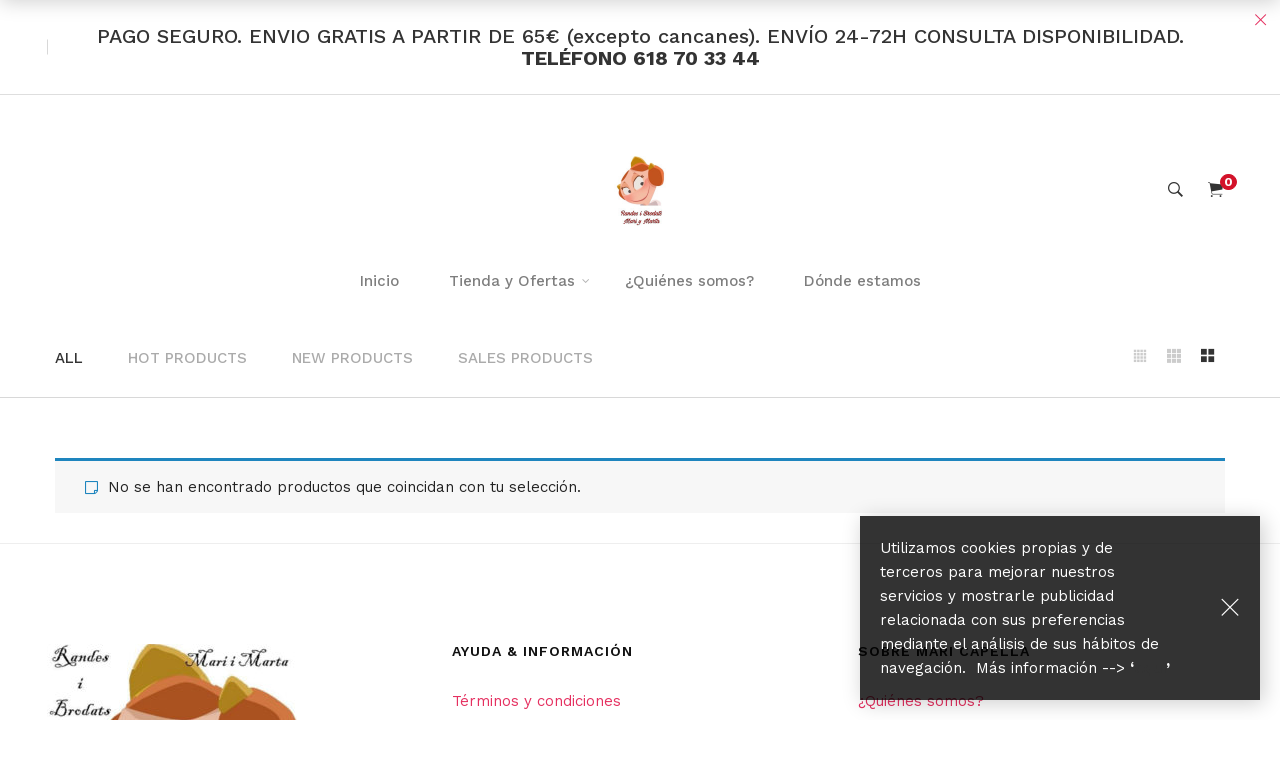

--- FILE ---
content_type: text/html; charset=UTF-8
request_url: https://maricapella.com/color-del-hilo/364/
body_size: 18245
content:
<!DOCTYPE html>
<html lang="es">
<head>
<meta charset="UTF-8">
<meta name="viewport" content="width=device-width, initial-scale=1">
<link rel="profile" href="http://gmpg.org/xfn/11">
<link rel="icon" href="https://maricapella.com/wp-content/uploads/2018/06/cropped-Mari-Capella-Logo-32x32.jpg" sizes="32x32" />
<link rel="icon" href="https://maricapella.com/wp-content/uploads/2018/06/cropped-Mari-Capella-Logo-192x192.jpg" sizes="192x192" />
<link rel="apple-touch-icon" href="https://maricapella.com/wp-content/uploads/2018/06/cropped-Mari-Capella-Logo-180x180.jpg" />
<meta name="msapplication-TileImage" content="https://maricapella.com/wp-content/uploads/2018/06/cropped-Mari-Capella-Logo-270x270.jpg" />
<meta name='robots' content='index, follow, max-image-preview:large, max-snippet:-1, max-video-preview:-1' />
<!-- This site is optimized with the Yoast SEO plugin v26.6 - https://yoast.com/wordpress/plugins/seo/ -->
<title>364 archivos - Mari Capella</title>
<link rel="canonical" href="https://maricapella.com/color-del-hilo/364/" />
<meta property="og:locale" content="es_ES" />
<meta property="og:type" content="article" />
<meta property="og:title" content="364 archivos - Mari Capella" />
<meta property="og:url" content="https://maricapella.com/color-del-hilo/364/" />
<meta property="og:site_name" content="Mari Capella" />
<meta name="twitter:card" content="summary_large_image" />
<script type="application/ld+json" class="yoast-schema-graph">{"@context":"https://schema.org","@graph":[{"@type":"CollectionPage","@id":"https://maricapella.com/color-del-hilo/364/","url":"https://maricapella.com/color-del-hilo/364/","name":"364 archivos - Mari Capella","isPartOf":{"@id":"https://maricapella.com/#website"},"breadcrumb":{"@id":"https://maricapella.com/color-del-hilo/364/#breadcrumb"},"inLanguage":"es"},{"@type":"BreadcrumbList","@id":"https://maricapella.com/color-del-hilo/364/#breadcrumb","itemListElement":[{"@type":"ListItem","position":1,"name":"Portada","item":"https://maricapella.com/"},{"@type":"ListItem","position":2,"name":"364"}]},{"@type":"WebSite","@id":"https://maricapella.com/#website","url":"https://maricapella.com/","name":"Mari Capella","description":"La calidad de siempre, ahora online","potentialAction":[{"@type":"SearchAction","target":{"@type":"EntryPoint","urlTemplate":"https://maricapella.com/?s={search_term_string}"},"query-input":{"@type":"PropertyValueSpecification","valueRequired":true,"valueName":"search_term_string"}}],"inLanguage":"es"}]}</script>
<!-- / Yoast SEO plugin. -->
<link rel='dns-prefetch' href='//fonts.googleapis.com' />
<link rel='preconnect' href='https://fonts.gstatic.com' crossorigin />
<link rel="alternate" type="application/rss+xml" title="Mari Capella &raquo; Feed" href="https://maricapella.com/feed/" />
<link rel="alternate" type="application/rss+xml" title="Mari Capella &raquo; Feed de los comentarios" href="https://maricapella.com/comments/feed/" />
<link rel="alternate" type="application/rss+xml" title="Mari Capella &raquo; 364 Color del Hilo Feed" href="https://maricapella.com/color-del-hilo/364/feed/" />
<style id='wp-img-auto-sizes-contain-inline-css' type='text/css'>
img:is([sizes=auto i],[sizes^="auto," i]){contain-intrinsic-size:3000px 1500px}
/*# sourceURL=wp-img-auto-sizes-contain-inline-css */
</style>
<!-- <link rel='stylesheet' id='font-ion-icons-css' href='https://maricapella.com/wp-content/plugins/lezada-addons//assets/libs/Ionicons/css/ionicons.min.css' type='text/css' media='all' /> -->
<!-- <link rel='stylesheet' id='font-themify-icons-css' href='https://maricapella.com/wp-content/plugins/lezada-addons//assets/libs/themify-icons/css/themify-icons.css' type='text/css' media='all' /> -->
<!-- <link rel='stylesheet' id='font-awesome-css' href='https://maricapella.com/wp-content/themes/lezada/assets/libs/font-awesome/css/font-awesome.min.css' type='text/css' media='all' /> -->
<!-- <link rel='stylesheet' id='animate-css-css' href='https://maricapella.com/wp-content/themes/lezada/assets/libs/animate.css/css/animate.min.css' type='text/css' media='all' /> -->
<!-- <link rel='stylesheet' id='jquery-nice-select-css' href='https://maricapella.com/wp-content/themes/lezada/assets/libs/jquery-nice-select/css/nice-select.css' type='text/css' media='all' /> -->
<!-- <link rel='stylesheet' id='magnific-popup-css' href='https://maricapella.com/wp-content/themes/lezada/assets/libs/magnific-popup/css/magnific-popup.css' type='text/css' media='all' /> -->
<!-- <link rel='stylesheet' id='perfect-scrollbar-css' href='https://maricapella.com/wp-content/themes/lezada/assets/libs/perfect-scrollbar/css/perfect-scrollbar.min.css' type='text/css' media='all' /> -->
<!-- <link rel='stylesheet' id='select2-css' href='https://maricapella.com/wp-content/themes/lezada/assets/libs/select2/css/select2.min.css' type='text/css' media='all' /> -->
<!-- <link rel='stylesheet' id='gif-player-css' href='https://maricapella.com/wp-content/themes/lezada/assets/libs/jquery.gifplayer/dist/gifplayer.css' type='text/css' media='all' /> -->
<!-- <link rel='stylesheet' id='lightgallery-css' href='https://maricapella.com/wp-content/themes/lezada/assets/libs/lightgallery/css/lightgallery.min.css' type='text/css' media='all' /> -->
<!-- <link rel='stylesheet' id='growl-css' href='https://maricapella.com/wp-content/themes/lezada/assets/libs/growl/css/jquery.growl.css' type='text/css' media='all' /> -->
<link rel="stylesheet" type="text/css" href="//maricapella.com/wp-content/cache/wpfc-minified/1yu6coj7/3uq9c.css" media="all"/>
<style id='wp-block-library-inline-css' type='text/css'>
:root{--wp-block-synced-color:#7a00df;--wp-block-synced-color--rgb:122,0,223;--wp-bound-block-color:var(--wp-block-synced-color);--wp-editor-canvas-background:#ddd;--wp-admin-theme-color:#007cba;--wp-admin-theme-color--rgb:0,124,186;--wp-admin-theme-color-darker-10:#006ba1;--wp-admin-theme-color-darker-10--rgb:0,107,160.5;--wp-admin-theme-color-darker-20:#005a87;--wp-admin-theme-color-darker-20--rgb:0,90,135;--wp-admin-border-width-focus:2px}@media (min-resolution:192dpi){:root{--wp-admin-border-width-focus:1.5px}}.wp-element-button{cursor:pointer}:root .has-very-light-gray-background-color{background-color:#eee}:root .has-very-dark-gray-background-color{background-color:#313131}:root .has-very-light-gray-color{color:#eee}:root .has-very-dark-gray-color{color:#313131}:root .has-vivid-green-cyan-to-vivid-cyan-blue-gradient-background{background:linear-gradient(135deg,#00d084,#0693e3)}:root .has-purple-crush-gradient-background{background:linear-gradient(135deg,#34e2e4,#4721fb 50%,#ab1dfe)}:root .has-hazy-dawn-gradient-background{background:linear-gradient(135deg,#faaca8,#dad0ec)}:root .has-subdued-olive-gradient-background{background:linear-gradient(135deg,#fafae1,#67a671)}:root .has-atomic-cream-gradient-background{background:linear-gradient(135deg,#fdd79a,#004a59)}:root .has-nightshade-gradient-background{background:linear-gradient(135deg,#330968,#31cdcf)}:root .has-midnight-gradient-background{background:linear-gradient(135deg,#020381,#2874fc)}:root{--wp--preset--font-size--normal:16px;--wp--preset--font-size--huge:42px}.has-regular-font-size{font-size:1em}.has-larger-font-size{font-size:2.625em}.has-normal-font-size{font-size:var(--wp--preset--font-size--normal)}.has-huge-font-size{font-size:var(--wp--preset--font-size--huge)}.has-text-align-center{text-align:center}.has-text-align-left{text-align:left}.has-text-align-right{text-align:right}.has-fit-text{white-space:nowrap!important}#end-resizable-editor-section{display:none}.aligncenter{clear:both}.items-justified-left{justify-content:flex-start}.items-justified-center{justify-content:center}.items-justified-right{justify-content:flex-end}.items-justified-space-between{justify-content:space-between}.screen-reader-text{border:0;clip-path:inset(50%);height:1px;margin:-1px;overflow:hidden;padding:0;position:absolute;width:1px;word-wrap:normal!important}.screen-reader-text:focus{background-color:#ddd;clip-path:none;color:#444;display:block;font-size:1em;height:auto;left:5px;line-height:normal;padding:15px 23px 14px;text-decoration:none;top:5px;width:auto;z-index:100000}html :where(.has-border-color){border-style:solid}html :where([style*=border-top-color]){border-top-style:solid}html :where([style*=border-right-color]){border-right-style:solid}html :where([style*=border-bottom-color]){border-bottom-style:solid}html :where([style*=border-left-color]){border-left-style:solid}html :where([style*=border-width]){border-style:solid}html :where([style*=border-top-width]){border-top-style:solid}html :where([style*=border-right-width]){border-right-style:solid}html :where([style*=border-bottom-width]){border-bottom-style:solid}html :where([style*=border-left-width]){border-left-style:solid}html :where(img[class*=wp-image-]){height:auto;max-width:100%}:where(figure){margin:0 0 1em}html :where(.is-position-sticky){--wp-admin--admin-bar--position-offset:var(--wp-admin--admin-bar--height,0px)}@media screen and (max-width:600px){html :where(.is-position-sticky){--wp-admin--admin-bar--position-offset:0px}}
/*# sourceURL=wp-block-library-inline-css */
</style><!-- <link rel='stylesheet' id='wc-blocks-style-css' href='https://maricapella.com/wp-content/plugins/woocommerce/assets/client/blocks/wc-blocks.css' type='text/css' media='all' /> -->
<link rel="stylesheet" type="text/css" href="//maricapella.com/wp-content/cache/wpfc-minified/f3m1pymd/3uq9c.css" media="all"/>
<style id='global-styles-inline-css' type='text/css'>
:root{--wp--preset--aspect-ratio--square: 1;--wp--preset--aspect-ratio--4-3: 4/3;--wp--preset--aspect-ratio--3-4: 3/4;--wp--preset--aspect-ratio--3-2: 3/2;--wp--preset--aspect-ratio--2-3: 2/3;--wp--preset--aspect-ratio--16-9: 16/9;--wp--preset--aspect-ratio--9-16: 9/16;--wp--preset--color--black: #2a2a2a;--wp--preset--color--cyan-bluish-gray: #abb8c3;--wp--preset--color--white: #ffffff;--wp--preset--color--pale-pink: #f78da7;--wp--preset--color--vivid-red: #cf2e2e;--wp--preset--color--luminous-vivid-orange: #ff6900;--wp--preset--color--luminous-vivid-amber: #fcb900;--wp--preset--color--light-green-cyan: #7bdcb5;--wp--preset--color--vivid-green-cyan: #00d084;--wp--preset--color--pale-cyan-blue: #8ed1fc;--wp--preset--color--vivid-cyan-blue: #0693e3;--wp--preset--color--vivid-purple: #9b51e0;--wp--preset--color--gray: #828282;--wp--preset--color--yellow: #fff200;--wp--preset--color--orange: #fc6600;--wp--preset--color--red: #d30000;--wp--preset--color--pink: #fc0fc0;--wp--preset--color--violet: #b200ed;--wp--preset--color--blue: #0018f9;--wp--preset--color--green: #3bb143;--wp--preset--color--brown: #7c4700;--wp--preset--gradient--vivid-cyan-blue-to-vivid-purple: linear-gradient(135deg,rgb(6,147,227) 0%,rgb(155,81,224) 100%);--wp--preset--gradient--light-green-cyan-to-vivid-green-cyan: linear-gradient(135deg,rgb(122,220,180) 0%,rgb(0,208,130) 100%);--wp--preset--gradient--luminous-vivid-amber-to-luminous-vivid-orange: linear-gradient(135deg,rgb(252,185,0) 0%,rgb(255,105,0) 100%);--wp--preset--gradient--luminous-vivid-orange-to-vivid-red: linear-gradient(135deg,rgb(255,105,0) 0%,rgb(207,46,46) 100%);--wp--preset--gradient--very-light-gray-to-cyan-bluish-gray: linear-gradient(135deg,rgb(238,238,238) 0%,rgb(169,184,195) 100%);--wp--preset--gradient--cool-to-warm-spectrum: linear-gradient(135deg,rgb(74,234,220) 0%,rgb(151,120,209) 20%,rgb(207,42,186) 40%,rgb(238,44,130) 60%,rgb(251,105,98) 80%,rgb(254,248,76) 100%);--wp--preset--gradient--blush-light-purple: linear-gradient(135deg,rgb(255,206,236) 0%,rgb(152,150,240) 100%);--wp--preset--gradient--blush-bordeaux: linear-gradient(135deg,rgb(254,205,165) 0%,rgb(254,45,45) 50%,rgb(107,0,62) 100%);--wp--preset--gradient--luminous-dusk: linear-gradient(135deg,rgb(255,203,112) 0%,rgb(199,81,192) 50%,rgb(65,88,208) 100%);--wp--preset--gradient--pale-ocean: linear-gradient(135deg,rgb(255,245,203) 0%,rgb(182,227,212) 50%,rgb(51,167,181) 100%);--wp--preset--gradient--electric-grass: linear-gradient(135deg,rgb(202,248,128) 0%,rgb(113,206,126) 100%);--wp--preset--gradient--midnight: linear-gradient(135deg,rgb(2,3,129) 0%,rgb(40,116,252) 100%);--wp--preset--font-size--small: 13px;--wp--preset--font-size--medium: 20px;--wp--preset--font-size--large: 36px;--wp--preset--font-size--x-large: 42px;--wp--preset--spacing--20: 0.44rem;--wp--preset--spacing--30: 0.67rem;--wp--preset--spacing--40: 1rem;--wp--preset--spacing--50: 1.5rem;--wp--preset--spacing--60: 2.25rem;--wp--preset--spacing--70: 3.38rem;--wp--preset--spacing--80: 5.06rem;--wp--preset--shadow--natural: 6px 6px 9px rgba(0, 0, 0, 0.2);--wp--preset--shadow--deep: 12px 12px 50px rgba(0, 0, 0, 0.4);--wp--preset--shadow--sharp: 6px 6px 0px rgba(0, 0, 0, 0.2);--wp--preset--shadow--outlined: 6px 6px 0px -3px rgb(255, 255, 255), 6px 6px rgb(0, 0, 0);--wp--preset--shadow--crisp: 6px 6px 0px rgb(0, 0, 0);}:where(.is-layout-flex){gap: 0.5em;}:where(.is-layout-grid){gap: 0.5em;}body .is-layout-flex{display: flex;}.is-layout-flex{flex-wrap: wrap;align-items: center;}.is-layout-flex > :is(*, div){margin: 0;}body .is-layout-grid{display: grid;}.is-layout-grid > :is(*, div){margin: 0;}:where(.wp-block-columns.is-layout-flex){gap: 2em;}:where(.wp-block-columns.is-layout-grid){gap: 2em;}:where(.wp-block-post-template.is-layout-flex){gap: 1.25em;}:where(.wp-block-post-template.is-layout-grid){gap: 1.25em;}.has-black-color{color: var(--wp--preset--color--black) !important;}.has-cyan-bluish-gray-color{color: var(--wp--preset--color--cyan-bluish-gray) !important;}.has-white-color{color: var(--wp--preset--color--white) !important;}.has-pale-pink-color{color: var(--wp--preset--color--pale-pink) !important;}.has-vivid-red-color{color: var(--wp--preset--color--vivid-red) !important;}.has-luminous-vivid-orange-color{color: var(--wp--preset--color--luminous-vivid-orange) !important;}.has-luminous-vivid-amber-color{color: var(--wp--preset--color--luminous-vivid-amber) !important;}.has-light-green-cyan-color{color: var(--wp--preset--color--light-green-cyan) !important;}.has-vivid-green-cyan-color{color: var(--wp--preset--color--vivid-green-cyan) !important;}.has-pale-cyan-blue-color{color: var(--wp--preset--color--pale-cyan-blue) !important;}.has-vivid-cyan-blue-color{color: var(--wp--preset--color--vivid-cyan-blue) !important;}.has-vivid-purple-color{color: var(--wp--preset--color--vivid-purple) !important;}.has-black-background-color{background-color: var(--wp--preset--color--black) !important;}.has-cyan-bluish-gray-background-color{background-color: var(--wp--preset--color--cyan-bluish-gray) !important;}.has-white-background-color{background-color: var(--wp--preset--color--white) !important;}.has-pale-pink-background-color{background-color: var(--wp--preset--color--pale-pink) !important;}.has-vivid-red-background-color{background-color: var(--wp--preset--color--vivid-red) !important;}.has-luminous-vivid-orange-background-color{background-color: var(--wp--preset--color--luminous-vivid-orange) !important;}.has-luminous-vivid-amber-background-color{background-color: var(--wp--preset--color--luminous-vivid-amber) !important;}.has-light-green-cyan-background-color{background-color: var(--wp--preset--color--light-green-cyan) !important;}.has-vivid-green-cyan-background-color{background-color: var(--wp--preset--color--vivid-green-cyan) !important;}.has-pale-cyan-blue-background-color{background-color: var(--wp--preset--color--pale-cyan-blue) !important;}.has-vivid-cyan-blue-background-color{background-color: var(--wp--preset--color--vivid-cyan-blue) !important;}.has-vivid-purple-background-color{background-color: var(--wp--preset--color--vivid-purple) !important;}.has-black-border-color{border-color: var(--wp--preset--color--black) !important;}.has-cyan-bluish-gray-border-color{border-color: var(--wp--preset--color--cyan-bluish-gray) !important;}.has-white-border-color{border-color: var(--wp--preset--color--white) !important;}.has-pale-pink-border-color{border-color: var(--wp--preset--color--pale-pink) !important;}.has-vivid-red-border-color{border-color: var(--wp--preset--color--vivid-red) !important;}.has-luminous-vivid-orange-border-color{border-color: var(--wp--preset--color--luminous-vivid-orange) !important;}.has-luminous-vivid-amber-border-color{border-color: var(--wp--preset--color--luminous-vivid-amber) !important;}.has-light-green-cyan-border-color{border-color: var(--wp--preset--color--light-green-cyan) !important;}.has-vivid-green-cyan-border-color{border-color: var(--wp--preset--color--vivid-green-cyan) !important;}.has-pale-cyan-blue-border-color{border-color: var(--wp--preset--color--pale-cyan-blue) !important;}.has-vivid-cyan-blue-border-color{border-color: var(--wp--preset--color--vivid-cyan-blue) !important;}.has-vivid-purple-border-color{border-color: var(--wp--preset--color--vivid-purple) !important;}.has-vivid-cyan-blue-to-vivid-purple-gradient-background{background: var(--wp--preset--gradient--vivid-cyan-blue-to-vivid-purple) !important;}.has-light-green-cyan-to-vivid-green-cyan-gradient-background{background: var(--wp--preset--gradient--light-green-cyan-to-vivid-green-cyan) !important;}.has-luminous-vivid-amber-to-luminous-vivid-orange-gradient-background{background: var(--wp--preset--gradient--luminous-vivid-amber-to-luminous-vivid-orange) !important;}.has-luminous-vivid-orange-to-vivid-red-gradient-background{background: var(--wp--preset--gradient--luminous-vivid-orange-to-vivid-red) !important;}.has-very-light-gray-to-cyan-bluish-gray-gradient-background{background: var(--wp--preset--gradient--very-light-gray-to-cyan-bluish-gray) !important;}.has-cool-to-warm-spectrum-gradient-background{background: var(--wp--preset--gradient--cool-to-warm-spectrum) !important;}.has-blush-light-purple-gradient-background{background: var(--wp--preset--gradient--blush-light-purple) !important;}.has-blush-bordeaux-gradient-background{background: var(--wp--preset--gradient--blush-bordeaux) !important;}.has-luminous-dusk-gradient-background{background: var(--wp--preset--gradient--luminous-dusk) !important;}.has-pale-ocean-gradient-background{background: var(--wp--preset--gradient--pale-ocean) !important;}.has-electric-grass-gradient-background{background: var(--wp--preset--gradient--electric-grass) !important;}.has-midnight-gradient-background{background: var(--wp--preset--gradient--midnight) !important;}.has-small-font-size{font-size: var(--wp--preset--font-size--small) !important;}.has-medium-font-size{font-size: var(--wp--preset--font-size--medium) !important;}.has-large-font-size{font-size: var(--wp--preset--font-size--large) !important;}.has-x-large-font-size{font-size: var(--wp--preset--font-size--x-large) !important;}
/*# sourceURL=global-styles-inline-css */
</style>
<style id='classic-theme-styles-inline-css' type='text/css'>
/*! This file is auto-generated */
.wp-block-button__link{color:#fff;background-color:#32373c;border-radius:9999px;box-shadow:none;text-decoration:none;padding:calc(.667em + 2px) calc(1.333em + 2px);font-size:1.125em}.wp-block-file__button{background:#32373c;color:#fff;text-decoration:none}
/*# sourceURL=/wp-includes/css/classic-themes.min.css */
</style>
<!-- <link rel='stylesheet' id='isw-frontend-css' href='https://maricapella.com/wp-content/plugins/insight-swatches/assets/css/style.css' type='text/css' media='all' /> -->
<link rel="stylesheet" type="text/css" href="//maricapella.com/wp-content/cache/wpfc-minified/6nwywd3c/3uq9c.css" media="all"/>
<style id='woocommerce-inline-inline-css' type='text/css'>
.woocommerce form .form-row .required { visibility: visible; }
/*# sourceURL=woocommerce-inline-inline-css */
</style>
<!-- <link rel='stylesheet' id='wws-public-style-css' href='https://maricapella.com/wp-content/plugins/wordpress-whatsapp-support/assets/public/css/wws-public-style.css?v=1.5.1' type='text/css' media='all' /> -->
<!-- <link rel='stylesheet' id='wws-public-style-template-css' href='https://maricapella.com/wp-content/plugins/wordpress-whatsapp-support/assets/public/css/template-2.css?v=1.5.1' type='text/css' media='all' /> -->
<!-- <link rel='stylesheet' id='lezada-main-style-css' href='https://maricapella.com/wp-content/themes/lezada/style.min.css' type='text/css' media='all' /> -->
<link rel="stylesheet" type="text/css" href="//maricapella.com/wp-content/cache/wpfc-minified/1oki1xin/3uq9c.css" media="all"/>
<style id='lezada-main-style-inline-css' type='text/css'>
.topbar{min-height:40px} .topbar .social-links li i{height:40px}.topbar .topbar-close-btn{height:40px;width:40px}.topbar-open-btn{top:40px}.topbar .topbar-left, .topbar .topbar-right, .topbar .topbar-center,.topbar .social-links li a, .topbar .social-links li i, .topbar .social-links li span.title,.topbar .switcher .nice-select,.topbar .topbar-close-btn:before, .topbar-open-btn i{line-height:40px}.header-overlap .site-header:not(.sticky-header){top:41px}@media (min-width: 1200px) {.site-logo{line-height:110px}.site-logo img{max-height:110px}.site-header.header-split .site-logo{height:110px}.site-header.sticky-header{height:90px}.site-header.header-split.sticky-header .site-logo{height:90px}.site-header.sticky-header .site-logo{line-height:90px}.site-header.sticky-header .site-logo img{max-height:90px}}.site-header.sticky-header .site-menu .menu > ul > li > a, .hidden-sticky-header .site-menu .menu > li > a{height:90px;line-height:90px}@media (min-width: 1200px) {.site-header.sticky-header .site-logo{line-height:90px}.site-header.sticky-header .site-logo img{max-height:90px}.site-header.sticky-header .site-logo{width:10%}.site-header.sticky-header .header-tools{width:15%}}.site-header.sticky-header .site-menu .menu > ul > li > a, .site-header.sticky-header .site-menu .menu > li > a{height:90px;line-height:90px}.site-menu .menu > ul > li:hover > a, .site-menu .menu > li:hover > a{color:#7E7E7E}.site-menu .menu li.menu-item.menu-item-has-children:hover > a:before{color:#333333}.site-menu .menu > ul > li > a .menu-item-text:after, .site-menu .menu > li > a .menu-item-text:after{ background-color:#333333}.site-menu .menu > ul > li .children li.page_item:before, .site-menu .menu > li .sub-menu li.menu-item:before  { background-color:#333333}.site-menu .menu > ul > li .children li.page_item:hover > a,.site-menu .menu > li .sub-menu li.menu-item:hover > a,.site-menu .menu > ul > li .children li.page_item:hover:after,.site-menu .menu > li .sub-menu li.menu-item:hover:after,.site-menu .menu > ul > li .children li.page_item.current_page_item > a,.site-menu .menu > li .sub-menu li.menu-item.current-menu-item > a { color: #333333}@media (min-width: 1200px) {.page-title > .container > .row{height:200px}}
/*# sourceURL=lezada-main-style-inline-css */
</style>
<link rel='stylesheet' id='lezada-child-style-css' href='https://maricapella.com/wp-content/themes/lezada-child/style.css' type='text/css' media='all' />
<link rel="preload" as="style" href="https://fonts.googleapis.com/css?family=Work%20Sans:100,200,300,400,500,600,700,800,900,100italic,200italic,300italic,400italic,500italic,600italic,700italic,800italic,900italic%7CPlayfair%20Display:400,500,600,700,800,900,400italic,500italic,600italic,700italic,800italic,900italic%7CYellowtail:400&#038;subset=latin&#038;display=swap" /><link rel="stylesheet" href="https://fonts.googleapis.com/css?family=Work%20Sans:100,200,300,400,500,600,700,800,900,100italic,200italic,300italic,400italic,500italic,600italic,700italic,800italic,900italic%7CPlayfair%20Display:400,500,600,700,800,900,400italic,500italic,600italic,700italic,800italic,900italic%7CYellowtail:400&#038;subset=latin&#038;display=swap" media="print" onload="this.media='all'"><noscript><link rel="stylesheet" href="https://fonts.googleapis.com/css?family=Work%20Sans:100,200,300,400,500,600,700,800,900,100italic,200italic,300italic,400italic,500italic,600italic,700italic,800italic,900italic%7CPlayfair%20Display:400,500,600,700,800,900,400italic,500italic,600italic,700italic,800italic,900italic%7CYellowtail:400&#038;subset=latin&#038;display=swap" /></noscript><script type="text/template" id="tmpl-variation-template">
<div class="woocommerce-variation-description">{{{ data.variation.variation_description }}}</div>
<div class="woocommerce-variation-price">{{{ data.variation.price_html }}}</div>
<div class="woocommerce-variation-availability">{{{ data.variation.availability_html }}}</div>
</script>
<script type="text/template" id="tmpl-unavailable-variation-template">
<p role="alert">Lo siento, este producto no está disponible. Por favor, elige otra combinación.</p>
</script>
<script src='//maricapella.com/wp-content/cache/wpfc-minified/2dvvr2y5/3us44.js' type="text/javascript"></script>
<!-- <script type="text/javascript" src="https://maricapella.com/wp-includes/js/jquery/jquery.min.js" id="jquery-core-js"></script> -->
<!-- <script type="text/javascript" src="https://maricapella.com/wp-includes/js/jquery/jquery-migrate.min.js" id="jquery-migrate-js"></script> -->
<!-- <script type="text/javascript" src="//maricapella.com/wp-content/plugins/revslider/sr6/assets/js/rbtools.min.js" async id="tp-tools-js"></script> -->
<!-- <script type="text/javascript" src="//maricapella.com/wp-content/plugins/revslider/sr6/assets/js/rs6.min.js" async id="revmin-js"></script> -->
<!-- <script type="text/javascript" src="https://maricapella.com/wp-content/plugins/woocommerce/assets/js/jquery-blockui/jquery.blockUI.min.js" id="wc-jquery-blockui-js" data-wp-strategy="defer"></script> -->
<script type="text/javascript" id="wc-add-to-cart-js-extra">
/* <![CDATA[ */
var wc_add_to_cart_params = {"ajax_url":"/wp-admin/admin-ajax.php","wc_ajax_url":"/?wc-ajax=%%endpoint%%","i18n_view_cart":"Ver carrito","cart_url":"https://maricapella.com/carrito/","is_cart":"","cart_redirect_after_add":"no"};
//# sourceURL=wc-add-to-cart-js-extra
/* ]]> */
</script>
<script src='//maricapella.com/wp-content/cache/wpfc-minified/10m7ijbl/3uq9c.js' type="text/javascript"></script>
<!-- <script type="text/javascript" src="https://maricapella.com/wp-content/plugins/woocommerce/assets/js/frontend/add-to-cart.min.js" id="wc-add-to-cart-js" data-wp-strategy="defer"></script> -->
<!-- <script type="text/javascript" src="https://maricapella.com/wp-content/plugins/woocommerce/assets/js/js-cookie/js.cookie.min.js" id="wc-js-cookie-js" defer="defer" data-wp-strategy="defer"></script> -->
<script type="text/javascript" id="woocommerce-js-extra">
/* <![CDATA[ */
var woocommerce_params = {"ajax_url":"/wp-admin/admin-ajax.php","wc_ajax_url":"/?wc-ajax=%%endpoint%%","i18n_password_show":"Mostrar contrase\u00f1a","i18n_password_hide":"Ocultar contrase\u00f1a"};
//# sourceURL=woocommerce-js-extra
/* ]]> */
</script>
<script src='//maricapella.com/wp-content/cache/wpfc-minified/k28z3kz0/3uq9c.js' type="text/javascript"></script>
<!-- <script type="text/javascript" src="https://maricapella.com/wp-content/plugins/woocommerce/assets/js/frontend/woocommerce.min.js" id="woocommerce-js" defer="defer" data-wp-strategy="defer"></script> -->
<!-- <script type="text/javascript" src="https://maricapella.com/wp-content/plugins/js_composer/assets/js/vendors/woocommerce-add-to-cart.js" id="vc_woocommerce-add-to-cart-js-js"></script> -->
<script type="text/javascript" id="wc-single-product-js-extra">
/* <![CDATA[ */
var wc_single_product_params = {"i18n_required_rating_text":"Por favor elige una puntuaci\u00f3n","i18n_rating_options":["1 de 5 estrellas","2 de 5 estrellas","3 de 5 estrellas","4 de 5 estrellas","5 de 5 estrellas"],"i18n_product_gallery_trigger_text":"Ver galer\u00eda de im\u00e1genes a pantalla completa","review_rating_required":"yes","flexslider":{"rtl":false,"animation":"slide","smoothHeight":true,"directionNav":false,"controlNav":"thumbnails","slideshow":false,"animationSpeed":500,"animationLoop":false,"allowOneSlide":false},"zoom_enabled":"1","zoom_options":[],"photoswipe_enabled":"1","photoswipe_options":{"shareEl":false,"closeOnScroll":false,"history":false,"hideAnimationDuration":0,"showAnimationDuration":0},"flexslider_enabled":""};
//# sourceURL=wc-single-product-js-extra
/* ]]> */
</script>
<script src='//maricapella.com/wp-content/cache/wpfc-minified/fz2d1kc/3uq9c.js' type="text/javascript"></script>
<!-- <script type="text/javascript" src="https://maricapella.com/wp-content/plugins/woocommerce/assets/js/frontend/single-product.min.js" id="wc-single-product-js" defer="defer" data-wp-strategy="defer"></script> -->
<!-- <script type="text/javascript" src="https://maricapella.com/wp-includes/js/underscore.min.js" id="underscore-js"></script> -->
<script type="text/javascript" id="wp-util-js-extra">
/* <![CDATA[ */
var _wpUtilSettings = {"ajax":{"url":"/wp-admin/admin-ajax.php"}};
//# sourceURL=wp-util-js-extra
/* ]]> */
</script>
<script src='//maricapella.com/wp-content/cache/wpfc-minified/k0x8wlyz/3uq9c.js' type="text/javascript"></script>
<!-- <script type="text/javascript" src="https://maricapella.com/wp-includes/js/wp-util.min.js" id="wp-util-js"></script> -->
<script type="text/javascript" id="wc-add-to-cart-variation-js-extra">
/* <![CDATA[ */
var wc_add_to_cart_variation_params = {"wc_ajax_url":"/?wc-ajax=%%endpoint%%","i18n_no_matching_variations_text":"Lo siento, no hay productos que igualen tu selecci\u00f3n. Por favor, escoge una combinaci\u00f3n diferente.","i18n_make_a_selection_text":"Elige las opciones del producto antes de a\u00f1adir este producto a tu carrito.","i18n_unavailable_text":"Lo siento, este producto no est\u00e1 disponible. Por favor, elige otra combinaci\u00f3n.","i18n_reset_alert_text":"Se ha restablecido tu selecci\u00f3n. Por favor, elige alguna opci\u00f3n del producto antes de poder a\u00f1adir este producto a tu carrito."};
//# sourceURL=wc-add-to-cart-variation-js-extra
/* ]]> */
</script>
<script src='//maricapella.com/wp-content/cache/wpfc-minified/fp9ysexd/3uq9c.js' type="text/javascript"></script>
<!-- <script type="text/javascript" src="https://maricapella.com/wp-content/plugins/woocommerce/assets/js/frontend/add-to-cart-variation.min.js" id="wc-add-to-cart-variation-js" defer="defer" data-wp-strategy="defer"></script> -->
<script type="text/javascript" id="wc-cart-fragments-js-extra">
/* <![CDATA[ */
var wc_cart_fragments_params = {"ajax_url":"/wp-admin/admin-ajax.php","wc_ajax_url":"/?wc-ajax=%%endpoint%%","cart_hash_key":"wc_cart_hash_d856c3aa1df8bb50b003db1f74d2a8aa","fragment_name":"wc_fragments_d856c3aa1df8bb50b003db1f74d2a8aa","request_timeout":"5000"};
//# sourceURL=wc-cart-fragments-js-extra
/* ]]> */
</script>
<script src='//maricapella.com/wp-content/cache/wpfc-minified/2favzv66/3uq9c.js' type="text/javascript"></script>
<!-- <script type="text/javascript" src="https://maricapella.com/wp-content/plugins/woocommerce/assets/js/frontend/cart-fragments.min.js" id="wc-cart-fragments-js" defer="defer" data-wp-strategy="defer"></script> -->
<script></script><link rel="https://api.w.org/" href="https://maricapella.com/wp-json/" /><link rel="EditURI" type="application/rsd+xml" title="RSD" href="https://maricapella.com/xmlrpc.php?rsd" />
<meta name="generator" content="WordPress 6.9" />
<meta name="generator" content="WooCommerce 10.4.3" />
<meta name="generator" content="Redux 4.5.9" /><script type="text/javascript">
(function(url){
if(/(?:Chrome\/26\.0\.1410\.63 Safari\/537\.31|WordfenceTestMonBot)/.test(navigator.userAgent)){ return; }
var addEvent = function(evt, handler) {
if (window.addEventListener) {
document.addEventListener(evt, handler, false);
} else if (window.attachEvent) {
document.attachEvent('on' + evt, handler);
}
};
var removeEvent = function(evt, handler) {
if (window.removeEventListener) {
document.removeEventListener(evt, handler, false);
} else if (window.detachEvent) {
document.detachEvent('on' + evt, handler);
}
};
var evts = 'contextmenu dblclick drag dragend dragenter dragleave dragover dragstart drop keydown keypress keyup mousedown mousemove mouseout mouseover mouseup mousewheel scroll'.split(' ');
var logHuman = function() {
if (window.wfLogHumanRan) { return; }
window.wfLogHumanRan = true;
var wfscr = document.createElement('script');
wfscr.type = 'text/javascript';
wfscr.async = true;
wfscr.src = url + '&r=' + Math.random();
(document.getElementsByTagName('head')[0]||document.getElementsByTagName('body')[0]).appendChild(wfscr);
for (var i = 0; i < evts.length; i++) {
removeEvent(evts[i], logHuman);
}
};
for (var i = 0; i < evts.length; i++) {
addEvent(evts[i], logHuman);
}
})('//maricapella.com/?wordfence_lh=1&hid=8F488877B0D703765DB8E46CC02D555D');
</script>			<!-- I am coming from "WeCreativez WhatsApp Support" -->
<style>
@font-face {
font-family: 'wwsFonts';
src: url('https://maricapella.com/wp-content/plugins/wordpress-whatsapp-support/assets/public/fonts/fontello.eot?7780581');
src: url('https://maricapella.com/wp-content/plugins/wordpress-whatsapp-support/assets/public/fonts/fontello.eot?7780581#iefix') format('embedded-opentype'),
url('https://maricapella.com/wp-content/plugins/wordpress-whatsapp-support/assets/public/fonts/fontello.woff?7780581') format('woff'),
url('https://maricapella.com/wp-content/plugins/wordpress-whatsapp-support/assets/public/fonts/fontello.ttf?7780581') format('truetype'),
url('https://maricapella.com/wp-content/plugins/wordpress-whatsapp-support/assets/public/fonts/fontello.svg?7780581#fontello') format('svg');
font-weight: normal;
font-style: normal;
}
.wws--bg-color {
background-color: #22C15E				}
.wws--text-color {
color: #ffffff				}
.wws-popup__open-btn {
padding: 8px 15px;
font-size: 14px;
border-radius: 20px;
display: inline-block;
margin-top: 14px;
cursor: pointer;
font-family: Arial, Helvetica, sans-serif;
}
.wws-popup-container--position { right: 12px; bottom: 12px; }
.wws-popup__open-btn { float: right; }
.wws-gradient--position {
bottom: 0;
right: 0;
background: radial-gradient(ellipse at bottom right, rgba(29, 39, 54, 0.2) 0, rgba(29, 39, 54, 0) 72%);
}
</style>
<!-- .I am coming from "WeCreativez WhatsApp Support" -->
<script>cookieAuthorName = "";cookieAuthorEmail = "";</script>	<noscript><style>.woocommerce-product-gallery{ opacity: 1 !important; }</style></noscript>
<meta name="generator" content="Powered by WPBakery Page Builder - drag and drop page builder for WordPress."/>
<meta name="generator" content="Powered by Slider Revolution 6.7.38 - responsive, Mobile-Friendly Slider Plugin for WordPress with comfortable drag and drop interface." />
<link rel="icon" href="https://maricapella.com/wp-content/uploads/2018/06/cropped-Mari-Capella-Logo-32x32.jpg" sizes="32x32" />
<link rel="icon" href="https://maricapella.com/wp-content/uploads/2018/06/cropped-Mari-Capella-Logo-192x192.jpg" sizes="192x192" />
<link rel="apple-touch-icon" href="https://maricapella.com/wp-content/uploads/2018/06/cropped-Mari-Capella-Logo-180x180.jpg" />
<meta name="msapplication-TileImage" content="https://maricapella.com/wp-content/uploads/2018/06/cropped-Mari-Capella-Logo-270x270.jpg" />
<script>function setREVStartSize(e){
//window.requestAnimationFrame(function() {
window.RSIW = window.RSIW===undefined ? window.innerWidth : window.RSIW;
window.RSIH = window.RSIH===undefined ? window.innerHeight : window.RSIH;
try {
var pw = document.getElementById(e.c).parentNode.offsetWidth,
newh;
pw = pw===0 || isNaN(pw) || (e.l=="fullwidth" || e.layout=="fullwidth") ? window.RSIW : pw;
e.tabw = e.tabw===undefined ? 0 : parseInt(e.tabw);
e.thumbw = e.thumbw===undefined ? 0 : parseInt(e.thumbw);
e.tabh = e.tabh===undefined ? 0 : parseInt(e.tabh);
e.thumbh = e.thumbh===undefined ? 0 : parseInt(e.thumbh);
e.tabhide = e.tabhide===undefined ? 0 : parseInt(e.tabhide);
e.thumbhide = e.thumbhide===undefined ? 0 : parseInt(e.thumbhide);
e.mh = e.mh===undefined || e.mh=="" || e.mh==="auto" ? 0 : parseInt(e.mh,0);
if(e.layout==="fullscreen" || e.l==="fullscreen")
newh = Math.max(e.mh,window.RSIH);
else{
e.gw = Array.isArray(e.gw) ? e.gw : [e.gw];
for (var i in e.rl) if (e.gw[i]===undefined || e.gw[i]===0) e.gw[i] = e.gw[i-1];
e.gh = e.el===undefined || e.el==="" || (Array.isArray(e.el) && e.el.length==0)? e.gh : e.el;
e.gh = Array.isArray(e.gh) ? e.gh : [e.gh];
for (var i in e.rl) if (e.gh[i]===undefined || e.gh[i]===0) e.gh[i] = e.gh[i-1];
var nl = new Array(e.rl.length),
ix = 0,
sl;
e.tabw = e.tabhide>=pw ? 0 : e.tabw;
e.thumbw = e.thumbhide>=pw ? 0 : e.thumbw;
e.tabh = e.tabhide>=pw ? 0 : e.tabh;
e.thumbh = e.thumbhide>=pw ? 0 : e.thumbh;
for (var i in e.rl) nl[i] = e.rl[i]<window.RSIW ? 0 : e.rl[i];
sl = nl[0];
for (var i in nl) if (sl>nl[i] && nl[i]>0) { sl = nl[i]; ix=i;}
var m = pw>(e.gw[ix]+e.tabw+e.thumbw) ? 1 : (pw-(e.tabw+e.thumbw)) / (e.gw[ix]);
newh =  (e.gh[ix] * m) + (e.tabh + e.thumbh);
}
var el = document.getElementById(e.c);
if (el!==null && el) el.style.height = newh+"px";
el = document.getElementById(e.c+"_wrapper");
if (el!==null && el) {
el.style.height = newh+"px";
el.style.display = "block";
}
} catch(e){
console.log("Failure at Presize of Slider:" + e)
}
//});
};</script>
<style id="lezada_options-dynamic-css" title="dynamic-css" class="redux-options-output">.site-header, .header-overlap .sticky-header, .header-overlap .site-header.site-header:hover{background-color:#ffffff;}.header-search a.toggle,.site-header.sticky-header .header-search a.toggle,.header-overlap .site-header:hover .header-search a.toggle{color:#333333;}.header-minicart a.toggle,.header-tools.layout-only-mini-cart .header-minicart a.toggle,.site-header.sticky-header .header-minicart a.toggle,.header-overlap .site-header:hover .header-minicart a.toggle{color:#333333;}.header-minicart a.toggle .minicart-count,.header-tools.layout-only-mini-cart .header-minicart a.toggle .minicart-count,.site-header.sticky-header .header-minicart a.toggle .minicart-count,.header-overlap .site-header:hover .header-minicart a.toggle .minicart-count{color:#ffffff;}.header-minicart a.toggle .minicart-count,.header-tools.layout-only-mini-cart .header-minicart a.toggle .minicart-count,.site-header.sticky-header .header-minicart a.toggle .minicart-count,.header-overlap .site-header:hover .header-minicart a.toggle .minicart-count{background-color:#D3122A;}.header-minicart a.toggle .minicart-count,.header-tools.layout-only-mini-cart .header-minicart a.toggle .minicart-count,.site-header.sticky-header .header-minicart a.toggle .minicart-count,.header-overlap .site-header:hover .header-minicart a.toggle .minicart-count{border-color:#D3122A;}.offcanvas-btn .ti-menu,.site-header.sticky-header .offcanvas-btn .ti-menu,.header-overlap .site-header:hover .offcanvas-btn .ti-menu{color:#7E7E7E;}.page-title h1, .page-title a{color:#333333;}.page-title .page-subtitle{color:#ababab;}.page-title:before{background-color:rgba(0,0,0,0.01);}.page-title{background-image:url('https://maricapella.com/wp-content/themes/lezada/assets/images/page-title-bg.jpg');}.site-breadcrumbs{color:#333333;}.site-breadcrumbs ul li:after{color:#333333;}.site-breadcrumbs .insight_core_breadcrumb a{color:#999999;}.site-breadcrumbs .insight_core_breadcrumb a:hover{color:#999999;}.site-menu .menu > ul > li > a, .site-menu .menu > li > a,  .site-header.sticky-header .site-menu .menu > ul > li > a,  .site-header.sticky-header .site-menu .menu > li > a, .header-overlap .site-header:hover .site-menu .menu > ul > li > a, .header-overlap .site-header:hover .site-menu .menu > li > a{color:#7E7E7E;}.site-menu .menu > ul > li > a:hover, .site-menu .menu > li > a:hover,  .site-header.sticky-header .site-menu .menu > ul > li > a:hover,  .site-header.sticky-header .site-menu .menu > li > a:hover, .header-overlap .site-header:hover .site-menu .menu > ul > li > a:hover, .header-overlap .site-header:hover .site-menu .menu > li > a:hover{color:#333333;}.site-menu .menu > ul > li .children a, .site-menu .menu > li .sub-menu a, .site-header.sticky-header .site-menu .menu > ul > li .children a,.site-header.sticky-header .site-menu .menu > li .sub-menu a{color:#7E7E7E;}.site-menu .menu > ul > li .children a:hover, .site-menu .menu > li .sub-menu a:hover, .site-header.sticky-header .site-menu .menu > ul > li .children a:hover,.site-header.sticky-header .site-menu .menu > li .sub-menu a:hover{color:#333333;}.site-header .site-menu-wrap{background-color:#ffffff;}.site-header .site-menu-wrap{border-color:#eeeeee;}.site-header.sticky-header .mobile-menu-btn path,.mobile-menu-btn path,.header-overlap .site-header:hover .mobile-menu-btn path,.mobile-menu-btn path{stroke:#666666;}.area-404{background-repeat:no-repeat;background-attachment:inherit;background-position:center center;background-image:url('https://maricapella.com/wp-content/themes/lezada/assets/images/404-bg.jpg');background-size:cover;}body{font-family:"Work Sans",Arial, Helvetica, sans-serif;line-height:22px;font-weight:400;font-style:normal;color:#232323;font-size:15px;}.secondary-font, .tm-icon-box.secondary-font .title,.tm-icon-box.secondary-font a{font-family:"Playfair Display";font-weight:normal;font-style:normal;}.tertiary-font, .tm-icon-box.tertiary-font .title,.tm-icon-box.tertiary-font a{font-family:Yellowtail,Arial, Helvetica, sans-serif;font-weight:400;font-style:normal;}h1,h2,h3,h4,h5,h6,h1 a,h2 a,h3 a,h4 a,h5 a, h6 a{font-family:"Work Sans",Arial, Helvetica, sans-serif;font-weight:500;font-style:normal;color:#333333;}.text-hightlight,.select2-container--default .select2-results__option--highlighted[aria-selected],#woo-quick-view .quickview-loading span:before,.isw-swatches .isw-swatch--isw_text .isw-term:not(.isw-disabled):hover,.product-style-hover--info .add-to-cart-btn,.product-style-hover--info .add-to-cart-btn,.error404 .area-404__content-heading .button:hover,.isw-swatches .isw-swatch--isw_text .isw-term.isw-selected,.footer-vc strong,.social-lezada ul.social-links i:hover,.vc_tta-accordion.vc_tta-style-lezada.vc_tta-style-lezada .vc_tta-panel-title > a:hover,.vc_tta-accordion.vc_tta-style-lezada.vc_tta-style-lezada .vc_active .vc_tta-panel-title > a,.lezada-social i:hover, .tm-instagram .user-name:hover,.shop-filter .lezada-filter-buttons .open-filters.opened,.widget_layered_nav_filters ul li > a .woocommerce-Price-amount,.woocommerce table.shop_table tr.order-total .amount,.woocommerce table.shop_table .woocommerce-Price-amount,.widget_layered_nav_filters ul li > a .woocommerce-Price-amount,.woocommerce table.shop_table tr.order-total .amount,.woocommerce-checkout .showlogin:hover, .woocommerce-checkout .showcoupon:hover,.woocommerce-account .woocommerce-LostPassword.lost_password a,.woocommerce-account .woocommerce-MyAccount-content table.order_details tfoot tr:last-of-type td .amount,.woocommerce-order-received table.shop_table tfoot tr:last-of-type td .amount,form.track_order p.form-row:last-of-type .button:hover,.woocommerce .col2-set label,.woocommerce.single-product .product .summary form.variations_form .isw-swatch--isw_text .isw-term:hover,.woocommerce.single-product .product .summary form.variations_form .isw-swatch--isw_text .isw-term:focus,.woocommerce.single-product .product .summary form.variations_form .isw-swatch--isw_text .isw-term.isw-selected,.lezada-simple-banner .text,.lezada-simple-banner .button-banner a,.cart-actions input[name='apply_coupon']:hover,#yith-wcwl-form table.shop_table.wishlist_table td.product-add-to-cart .button:hover{color:#333333;}button.alt, input[type="submit"].alt, input[type="button"].alt, a.button.alt, .tm-button.button.alt,button.alt-button, input[type="submit"].alt-button, input[type="button"].alt-button, a.button.alt-button, .tm-button.button.alt,.page-header__prev-item:hover > a, .page-header__next-item:hover > a,.product-categories-menu .cat-item a:after,.woocommerce .order-again .button:hover,.woocommerce .order-again .button,.lezada-mailchimp .title:after,.lezada-products-widget .product-buttons > div a:hover,.categories-icon-list > [class*='col-']:hover,.wb-allview-formcnt .wb-allview-lettercnt .wb-wb-allview-letters:hover,.wb-allview-formcnt .wb-allview-lettercnt .wb-wb-allview-letters:focus,.wb-bx-controls.wb-bx-has-controls-direction .wb-bx-prev:hover,.wb-bx-controls.wb-bx-has-controls-direction .wb-bx-next:hover,.wpb-js-composer .vc_tta-tabs.vc_tta-style-lezada.vc_tta-style-lezada .vc_tta-tab > a:after,.wpb-js-composer .vc_tta-tabs.vc_tta-style-lezada.vc_tta-style-lezada .vc_tta-panel .vc_tta-panel-title > a:after,.wb-bx-wrapper.wb-carousel-lezada .wb-bx-pager.wb-bx-default-pager .wb-bx-pager-item a:hover,.wb-bx-wrapper.wb-carousel-lezada .wb-bx-pager.wb-bx-default-pager .wb-bx-pager-item a.active,.site-footer .mc4wp-form button[type="submit"]:hover,.woocommerce .widget_layered_nav.yith-woocommerce-ajax-product-filter ul.yith-wcan-label li a:hover,.tp-caption.rs-hover-ready.hover-line:after,.error404 .area-404__content-heading .button:hover:after,.text-product360-decription-2:before,.product-badges span.outofstock,.woocommerce.single-product .product .summary .single_add_to_cart_button:hover,.woocommerce-checkout .showlogin:hover:after, .woocommerce-checkout .showcoupon:hover:after,.woocommerce-checkout form.checkout_coupon input[type="submit"]:hover,form.track_order p.form-row:last-of-type .button,.cart-actions input[name='apply_coupon'],#yith-wcwl-form table.shop_table.wishlist_table td.product-add-to-cart .button{background-color:#333333;}button, input[type="submit"], input[type="button"], a.button, .tm-button.button,.page-header__prev-item:hover > a, .page-header__next-item:hover > a,.woocommerce .order-again .button:hover,a.show-categories-menu,.wb-allview-formcnt .wb-allview-lettercnt .wb-wb-allview-letters:hover,.wb-allview-formcnt .wb-allview-lettercnt .wb-wb-allview-letters:focus,    .tm-products-widget .slick-arrow.small:focus,    .lezada-products-widget .slick-arrow.small:focus,    .site-footer .mc4wp-form button[type="submit"]:hover,#yith-wcwl-form .add-to-cart-btn .add_to_cart_button,    .ajax-results-wrapper .suggestion-title ins,    .ajax-results-wrapper .suggestion-sku ins,.woocommerce.single-product .product .summary .single_add_to_cart_button:hover,#yith-wcwl-form table.shop_table.wishlist_table td.product-add-to-cart .button,#yith-wcwl-form table.shop_table.wishlist_table td.product-add-to-cart .button:hover,#yith-wcwl-form table.shop_table.wishlist_table td.product-add-to-cart .button:focus,.cart-actions input[name='apply_coupon'],form.track_order input[type="text"]:hover,form.track_order input[type="text"]:focus,.woocommerce form .input-text:hover,.woocommerce form .input-text:focus,.woocommerce .select2:hover,.woocommerce .select2:hover,.woocommerce-EditAccountForm.edit-account input[type='password']:hover,.woocommerce-EditAccountForm.edit-account input[type='password']:focus{border-color:#333333;}.ajax-results-wrapper .suggestion-sku, .ajax-results-wrapper .suggestion-price,.wpb-js-composer .vc_tta-tabs.vc_tta-style-lezada.vc_tta-style-lezada .vc_tta-tab.vc_active > a{color:#7E7E7E;}.slick-dots li.slick-active button,.slick-dots button:hover,.wb-bx-wrapper.wb-carousel-lezada .wb-bx-pager.wb-bx-default-pager .wb-bx-pager-item a,.woocommerce.single-product .product .summary .single_add_to_cart_button,.woocommerce.single-product .product .summary .compare-btn:hover a,.woocommerce.single-product .product .summary .compare-btn:focus a{background-color:#7E7E7E;}.woocommerce.single-product .product .summary .single_add_to_cart_button,.woocommerce.single-product .product .summary .compare-btn:hover a,.woocommerce.single-product .product .summary .compare-btn:focus a{border-color:#7E7E7E;}.readmore-button:before, .readmore-button:hover, .readmore-button:hover span,.product-loop .add-to-cart-btn a.button,.woocommerce-checkout .woocommerce-checkout-review-order .order-total .woocommerce-Price-amount.amount,.lezada-product-category-banner .button-view a,.lezada-simple-banner.style-text.has-border:hover .button-banner a,.error404 .area-404__content-heading .button:hover{color:#D3122A;}.header-wishlist .button.btn-view-wishlist:hover,.widget_shopping_cart .woocommerce-mini-cart__buttons .button:hover,.mabel-siwc-img-wrapper .mb-siwc-tag:hover, .mabel-siwc-img-wrapper .mb-siwc-tag.active{background-color:#D3122A;}.header-wishlist .button.btn-view-wishlist:hover,.widget_shopping_cart .woocommerce-mini-cart__buttons .button:hover{border-color:#D3122A;}a,.site-header .header-search.search-open a.toggle{color:#E53060;}a:hover, a:focus,.site-mobile-menu .menu-show-all > a,.shop-toolbar .filter-button .open-filters.opened,.topbar .switcher .nice-select:hover .current,.topbar .switcher .nice-select:hover:after,.topbar .switcher .nice-select .option:hover,.social-links li i,.cookie-wrapper a,.shop-toolbar .switcher.active,.shop-toolbar .switcher:hover,.post-tags .tagcloud a:hover,.widget_tag_cloud .tagcloud a:hover, .widget_product_tag_cloud .tagcloud a:hover,.yith-wcwl-add-to-wishlist .yith-wcwl-wishlistaddedbrowse a,.yith-wcwl-add-to-wishlist .yith-wcwl-wishlistexistsbrowse a,.single-product .wishlist-btn .woosw-btn.woosw-added:before,.woocommerce.single-product .product .summary .product-meta-buttons > div a:hover,.woocommerce.single-product .product .summary table.product_meta td.value a:hover,.woocommerce.single-product .product .summary table.product-share td.value a:hover,.category-grid-item:hover .product-category-content .category-link a,.category-grid-item:hover .product-category-content .category-link:after,.lezada-product-widget .yith-wcwl-add-to-wishlist .yith-wcwl-wishlistaddedbrowse a:before,.lezada-product-widget .yith-wcwl-add-to-wishlist .yith-wcwl-wishlistexistsbrowse a:before{color:#333333;}.cookie-buttons a:hover{background-color:#333333;}.widget_calendar tbody td a:hover{border-color:#333333;}.menu-item-tag.menu-item-tag--hot, .product-badges .hot{color:#ffffff;}.menu-item-tag.menu-item-tag--hot:hover, .product-badges .hot:hover{color:#ffffff;}.menu-item-tag.menu-item-tag--hot, .product-badges .hot{background-color:#f8796c;}.site-menu .menu-item-tag.menu-item-tag--hot:after{border-top-color:#f8796c;}.site-mobile-menu .menu-item-tag--hot:after{border-right-color:#f8796c;}.menu-item:hover .menu-item-tag.menu-item-tag--hot, .product-badges:hover .hot{background-color:#f8796c;}.site-menu .menu-item:hover .menu-item-tag.menu-item-tag--hot:after{border-top-color:#f8796c;}.site-mobile-menu .menu-item:hover .menu-item-tag--hot:after{border-right-color:#f8796c;}.menu-item-tag.menu-item-tag--new, .product-badges .new{color:#ffffff;}.menu-item-tag.menu-item-tag--new:hover, .product-badges .new:hover{color:#ffffff;}.menu-item-tag.menu-item-tag--new, .product-badges .new{background-color:#6688df;}.site-menu .menu-item-tag.menu-item-tag--new:after{border-top-color:#6688df;}.site-mobile-menu .menu-item-tag--new:after{border-right-color:#6688df;}.menu-item:hover .menu-item-tag.menu-item-tag--new, .product-badges:hover .new{background-color:#6688df;}.site-menu .menu-item:hover .menu-item-tag.menu-item-tag--new:after{border-top-color:#6688df;}.site-mobile-menu .menu-item:hover .menu-item:hover .menu-item-tag--new:after{border-right-color:#6688df;}.menu-item-tag.menu-item-tag--sale, .product-badges .onsale{color:#ffffff;}.menu-item-tag.menu-item-tag--sale:hover, .product-badges .onsale:hover{color:#ffffff;}.menu-item-tag.menu-item-tag--sale, .product-badges .onsale{background-color:#98d8ca;}.site-menu .menu-item-tag.menu-item-tag--sale:after{border-top-color:#98d8ca;}.site-mobile-menu .menu-item-tag--sale:after{border-right-color:#98d8ca;}.menu-item:hover .menu-item-tag.menu-item-tag--sale, .product-badges:hover .onsale{background-color:#98d8ca;}.site-menu .menu-item:hover .menu-item-tag.menu-item-tag--sale:after{border-top-color:#98d8ca;}.site-mobile-menu .menu-item:hover .menu-item-tag--sale:after{border-right-color:#98d8ca;}</style><style type="text/css" data-type="vc_shortcodes-custom-css">.vc_custom_1587973552628{margin-bottom: 0px !important;}.vc_custom_1569841339919{margin-bottom: 0px !important;}.vc_custom_1597003505932{margin-bottom: 0px !important;}.vc_custom_1573733592587{margin-bottom: 0px !important;}.vc_custom_1569498951498{margin-bottom: -200px !important;}</style><noscript><style> .wpb_animate_when_almost_visible { opacity: 1; }</style></noscript>
<!-- <link rel='stylesheet' id='wc-stripe-blocks-checkout-style-css' href='https://maricapella.com/wp-content/plugins/woocommerce-gateway-stripe/build/upe-blocks.css' type='text/css' media='all' /> -->
<!-- <link rel='stylesheet' id='insight-popup-css' href='https://maricapella.com/wp-content/plugins/insight-core/inc/popup/assets/css/popup.css' type='text/css' media='all' /> -->
<!-- <link rel='stylesheet' id='js_composer_front-css' href='https://maricapella.com/wp-content/plugins/js_composer/assets/css/js_composer.min.css' type='text/css' media='all' /> -->
<!-- <link rel='stylesheet' id='rs-plugin-settings-css' href='//maricapella.com/wp-content/plugins/revslider/sr6/assets/css/rs6.css' type='text/css' media='all' /> -->
<link rel="stylesheet" type="text/css" href="//maricapella.com/wp-content/cache/wpfc-minified/lath6fw4/3us46.css" media="all"/>
<style id='rs-plugin-settings-inline-css' type='text/css'>
#rs-demo-id {}
/*# sourceURL=rs-plugin-settings-inline-css */
</style>
</head>
<body class="archive tax-pa_color-del-hilo term-1231 wp-theme-lezada wp-child-theme-lezada-child theme-lezada woocommerce woocommerce-page woocommerce-no-js site-header-menu-bottom wpb-js-composer js-comp-ver-8.7.2 vc_responsive">
<div class="site-mobile-menu">
<form role="search" method="get" id="mobile-searchform"
action="https://maricapella.com/">
<input type="text" value="" name="s"
placeholder="Search&hellip;"/>
<input type="hidden" name="post_type"
value="product"/>
<button type="submit" class="search-submit">Search</button>
</form>
<div class="menu-menu-mari-capella-container"><ul id="site-mobile-menu" class="menu"><li id="menu-item-10042" class="menu-item menu-item-type-post_type menu-item-object-page menu-item-home menu-item-10042"><a href="https://maricapella.com/">Inicio</a></li>
<li id="menu-item-14845" class="menu-item menu-item-type-post_type menu-item-object-page menu-item-has-children menu-item-14845 mega-menu-default mega-menu"><a href="https://maricapella.com/tienda-mari-capella/">Tienda y Ofertas</a>
<ul class="sub-menu">
<li id="menu-item-12222" class="menu-item menu-item-type-post_type menu-item-object-ic_mega_menu menu-item-12222"><div class="mega-menu-content container"><div data-vc-full-width="true" data-vc-full-width-init="false" data-vc-stretch-content="true" class="vc_row wpb_row row ph-xl-15"><div class="col-md-is-5 has-line wpb_column vc_column_container col-sm-2"><div class="vc_column-inner "><div class="wpb_wrapper">
<div class="wpb_text_column wpb_content_element vc_custom_1587973552628" >
<div class="wpb_wrapper">
<ul class="block-list">
<li class="title"><a href="https://maricapella.com/categoria-producto/indumentaria-valenciana/">INDUMENTARIA VALENCIANA</a></li>
<li><a href="https://maricapella.com/categoria-producto/indumentaria-valenciana/tul-bordado/"><strong>Tul Bordado</strong></a></li>
<li><a href="https://maricapella.com/marca/santos-textil">Santos Textil</a></li>
<li><a href="https://maricapella.com/marca/eusebio-sanchez-s-l">Eusebio Sánchez</a></li>
<li><a href="https://maricapella.com/marca/flor-de-azahar">Flor de Azahar</a></li>
<li><a href="https://maricapella.com/categoria-producto/indumentaria-valenciana/medias/"><strong>Medias</strong></a></li>
<li><a href="https://maricapella.com/categoria-producto/cintas/"><strong>Cintas</strong></a></li>
<li><a href="https://maricapella.com/producto/muselina-inglesa"><strong>Muselina Inglesa</strong></a></li>
</ul>
</div>
</div>
</div></div></div><div class="col-md-is-5 has-line wpb_column vc_column_container col-sm-2"><div class="vc_column-inner "><div class="wpb_wrapper">
<div class="wpb_text_column wpb_content_element vc_custom_1569841339919" >
<div class="wpb_wrapper">
<ul class="block-list">
<li class="title"><a href="https://maricapella.com/categoria-producto/cancanes-y-enaguas/">CANCANES Y ENAGUAS</a></li>
<li><a href="https://maricapella.com/categoria-producto/cancanes-y-enaguas/margarita-vercher/"><strong>Margarita Vercher</strong></a></li>
<li><a href="https://maricapella.com/categoria-producto/cancanes-y-enaguas/margarita-vercher/fallera/">Fallera</a></li>
<li><a href="https://maricapella.com/categoria-producto/cancanes-y-enaguas/margarita-vercher/baile/">Baile</a></li>
<li><a href="https://maricapella.com/categoria-producto/cancanes-y-enaguas/margarita-vercher/alicante-y-castellon/">Alicante y Castellón</a></li>
<li><a href="https://maricapella.com/categoria-producto/cancanes-y-enaguas/margarita-vercher/infantil/">Infantil</a></li>
<li><a href="https://maricapella.com/categoria-producto/cancanes-y-enaguas/margarita-vercher/ropa-interior/">Ropa Interior</a></li>
</ul>
</div>
</div>
</div></div></div><div class="col-md-is-5 has-line wpb_column vc_column_container col-sm-2"><div class="vc_column-inner "><div class="wpb_wrapper">
<div class="wpb_text_column wpb_content_element vc_custom_1597003505932" >
<div class="wpb_wrapper">
<ul class="block-list">
<li class="title"><a href="https://maricapella.com/tienda/?swoof=1&amp;product_cat=encajes-y-bordados">ENCAJES Y BORDADOS</a></li>
<li><a href="https://maricapella.com/categoria-producto/encajes-y-bordados/bolillo/">Bolillo</a></li>
<li><a href="https://maricapella.com/categoria-producto/encajes-y-bordados/valenciennes-y-alencon/">Valenciennes y alençon</a></li>
<li><a href="https://maricapella.com/categoria-producto/encajes-y-bordados/tira-bordada/">Tira Bordada</a></li>
</ul>
<p>&nbsp;</p>
<ul class="block-list">
<li class="title"><a href="https://maricapella.com/categoria-producto/merceria-mari-capella/">MERCERIA MARI</a></li>
<li><a href="https://maricapella.com/categoria-producto/blusones-falleros/">Blusones falleros</a></li>
</ul>
</div>
</div>
</div></div></div><div class="col-md-is-5 has-line wpb_column vc_column_container col-sm-2"><div class="vc_column-inner "><div class="wpb_wrapper">
<div class="wpb_text_column wpb_content_element vc_custom_1573733592587" >
<div class="wpb_wrapper">
<ul class="block-list">
<li class="title"><a href="https://maricapella.com/tienda/?swoof=1&amp;product_cat=nuestra-confeccion">CONFECCIÓN PROPIA</a></li>
<li><a href="https://maricapella.com/categoria-producto/nuestra-confeccion/delantal-chocolatero/">Delantales chocolateros</a></li>
<li><a href="https://maricapella.com/categoria-producto/indumentaria-valenciana/conjuntos-de-batista-huertana">Conjuntos Batista</a></li>
</ul>
<ul class="block-list">
<li class="title"><a href="https://maricapella.com/categoria-producto/tejidos/">TEJIDOS</a></li>
</ul>
<p>&nbsp;</p>
<ul class="block-list">
<li class="title"><a href="https://maricapella.com/categoria-producto/outlet-fallera/">OUTLET FALLERA</a></li>
<li><a href="https://maricapella.com/categoria-producto/outlet-fallera/"><strong>¡No te pierdas nuestras ofertas!</strong></a></li>
</ul>
</div>
</div>
</div></div></div><div class="col-md-is-5 wpb_column vc_column_container col-sm-4"><div class="vc_column-inner "><div class="wpb_wrapper">
<div  class="wpb_single_image wpb_content_element vc_align_center wpb_content_element vc_custom_1569498951498  img-megamenu-feature">
<figure class="wpb_wrapper vc_figure">
<div class="vc_single_image-wrapper   vc_box_border_grey"><img width="200" height="500" src="https://maricapella.com/wp-content/uploads/2019/09/bluson-bebe-para-menu.jpg" class="vc_single_image-img attachment-full" alt="" title="bluson bebe para menu" decoding="async" fetchpriority="high" srcset="https://maricapella.com/wp-content/uploads/2019/09/bluson-bebe-para-menu.jpg 200w, https://maricapella.com/wp-content/uploads/2019/09/bluson-bebe-para-menu-120x300.jpg 120w" sizes="(max-width: 200px) 100vw, 200px" /></div>
</figure>
</div>
</div></div></div></div><div class="vc_row-full-width vc_clearfix"></div></div></li>
</ul>
</li>
<li id="menu-item-10135" class="menu-item menu-item-type-post_type menu-item-object-page menu-item-10135"><a href="https://maricapella.com/quienes-somos/">¿Quiénes somos?</a></li>
<li id="menu-item-10082" class="menu-item menu-item-type-post_type menu-item-object-page menu-item-10082"><a href="https://maricapella.com/contacto/">Dónde estamos</a></li>
</ul></div>			</div>
<div id="page-container">
<!-- Top bar -->
<div class="topbar topbar-only-text topbar-scheme--light">
<div class=" container wide">
<div class="row">
<div class="topbar-center col-xs-12 text-xs-center">
<div class="topbar-text">
<h5>PAGO SEGURO. ENVIO GRATIS A PARTIR DE 65€ (excepto cancanes). ENVÍO 24-72H CONSULTA DISPONIBILIDAD. <b>TELÉFONO 618 70 33 44</b></h5>
</div>
</div>
</div>
</div>
<a href="#" class="topbar-close-btn">Close</a>
</div>
<a href="#" class="hint--left hint--bounce topbar-open-btn" aria-label="Open the top bar"><i class="ti-angle-up"></i>Open the top bar</a>
<!-- / End top bar -->
<div class="search-form-wrapper">
<form action="https://maricapella.com/" method="get" role="search"
class="search-form  has-categories-select  ajax-search-form">
<input name="s" class="search-input" type="text" value=""
placeholder="Search Products..." autocomplete="off"/>
<input type="hidden" name="post_type" value="product"/>
<select  name='product_cat' id='product_cat' class='search-select'>
<option value='0'>All Categories</option>
<option class="level-0" value="indumentaria-valenciana">Indumentaria Valenciana</option>
<option class="level-1" value="tul-bordado">&nbsp;&nbsp;&nbsp;Tul Bordado</option>
<option class="level-1" value="cintas">&nbsp;&nbsp;&nbsp;Cintas</option>
<option class="level-1" value="medias">&nbsp;&nbsp;&nbsp;Medias</option>
<option class="level-1" value="conjuntos-de-batista-huertana">&nbsp;&nbsp;&nbsp;Conjuntos de Batista</option>
<option class="level-0" value="cancanes-y-enaguas">Cancanes y Enaguas</option>
<option class="level-1" value="margarita-vercher">&nbsp;&nbsp;&nbsp;Margarita Vercher</option>
<option class="level-2" value="fallera">&nbsp;&nbsp;&nbsp;&nbsp;&nbsp;&nbsp;Fallera</option>
<option class="level-2" value="baile">&nbsp;&nbsp;&nbsp;&nbsp;&nbsp;&nbsp;Baile</option>
<option class="level-2" value="alicante-y-castellon">&nbsp;&nbsp;&nbsp;&nbsp;&nbsp;&nbsp;Alicante y Castellón</option>
<option class="level-2" value="infantil">&nbsp;&nbsp;&nbsp;&nbsp;&nbsp;&nbsp;Infantil</option>
<option class="level-2" value="ropa-interior">&nbsp;&nbsp;&nbsp;&nbsp;&nbsp;&nbsp;Ropa Interior</option>
<option class="level-1" value="solo-cancanes-y-enaguas">&nbsp;&nbsp;&nbsp;Solo Cancanes y Enaguas</option>
<option class="level-1" value="cancanes">&nbsp;&nbsp;&nbsp;Cancanes</option>
<option class="level-1" value="enaguas">&nbsp;&nbsp;&nbsp;Enaguas</option>
<option class="level-1" value="camisas">&nbsp;&nbsp;&nbsp;Camisas</option>
<option class="level-1" value="chambras-y-pololos">&nbsp;&nbsp;&nbsp;Chambras y Pololos</option>
<option class="level-0" value="encajes-y-bordados">Encajes y Bordados</option>
<option class="level-1" value="bolillo">&nbsp;&nbsp;&nbsp;Bolillo</option>
<option class="level-1" value="valenciennes-y-alencon">&nbsp;&nbsp;&nbsp;Valenciennes y Alençon</option>
<option class="level-1" value="tira-bordada">&nbsp;&nbsp;&nbsp;Tira Bordada</option>
<option class="level-0" value="tejidos">Tejidos</option>
<option class="level-0" value="merceria-mari-capella">Mercería Mari Capella</option>
<option class="level-0" value="outlet-fallera">Outlet Fallera</option>
<option class="level-0" value="nuestra-confeccion">Nuestra confección</option>
<option class="level-1" value="delantal-chocolatero">&nbsp;&nbsp;&nbsp;Delantal Chocolatero</option>
<option class="level-0" value="sin-categoria">Sin categoría</option>
<option class="level-0" value="blusones-falleros">Blusones falleros</option>
</select>
<button type="submit" id="search-btn"
title="Search">Search</button>
</form>
<p class="search-description">
<span># Type at least 1 character to search</span>
<span># Hit enter to search or ESC to close</span>
</p>
<div class="search-results-wrapper">
<p class="ajax-search-notice"></p>
</div>
<div class="btn-search-close btn--hidden">
<i class="ti-close"></i>
</div>
</div>
<!-- Header -->
<header class="site-header header-menu-bottom header-scheme--light">
<div class=" container wide">
<div class="row">
<div class="left-col content-widget">
<div class="header-widget header-widget-left">
</div>
</div>
<div class="site-logo">
<a href="https://maricapella.com/" rel="home">
<img src="https://maricapella.com/wp-content/uploads/2025/12/logo-mari.jpg" srcset="https://maricapella.com/wp-content/uploads/2025/12/logo-mari.jpg 2x" alt="Mari Capella" class="logo-desktop hidden-lg-down" />					<img src="https://maricapella.com/wp-content/uploads/2025/12/logo-mari.jpg" alt="Mari Capella" class="logo-mobile hidden-xl-up" data-o_logo="https://maricapella.com/wp-content/uploads/2025/12/logo-mari.jpg" />				</a>
</div>
<div class="right-col header-tools">
<div class="header-search">
<a href="#" class="toggle">
<i class="ion-ios-search-strong" aria-hidden="true"></i>
<span>Search</span>
</a>
</div>
<div class="header-minicart">
<a href="#" class="toggle" aria-label="Shopping Cart">
<i class="ion-ios-cart" aria-hidden="true"></i>
<span class="minicart-text">
<span class="minicart-count">0</span>
<span class="minicart-title">My Cart</span>
<span class="minicart-total"><span class="woocommerce-Price-amount amount"><bdi>0,00<span class="woocommerce-Price-currencySymbol">&euro;</span></bdi></span></span>
</span>
</a>
<div class="minicart-dropdown-wrapper">
<div class="widget woocommerce widget_shopping_cart">
<div class="widget_shopping_cart_content"></div>
</div>
</div>
</div>
<div class="mobile-menu-btn hidden-xl-up">
<svg xmlns="http://www.w3.org/2000/svg" viewBox="0 0 800 600">
<path d="M300,220 C300,220 520,220 540,220 C740,220 640,540 520,420 C440,340 300,200 300,200"
id="top"></path>
<path d="M300,320 L540,320" id="middle"></path>
<path d="M300,210 C300,210 520,210 540,210 C740,210 640,530 520,410 C440,330 300,190 300,190"
id="bottom" transform="translate(480, 320) scale(1, -1) translate(-480, -318) "></path>
</svg>
</div>
</div>
</div>
</div>
<div class="site-menu-wrap">
<div class=" container wide">
<div class="site-menu hidden-lg-down menu-align-center  ">
<div class="menu-menu-mari-capella-container"><ul id="menu-menu-mari-capella" class="menu"><li class="menu-item menu-item-type-post_type menu-item-object-page menu-item-home menu-item-10042"><a href="https://maricapella.com/"><span class="menu-item-text">Inicio</span></a></li>
<li class="menu-item menu-item-type-post_type menu-item-object-page menu-item-has-children menu-item-14845 mega-menu-default mega-menu"><a href="https://maricapella.com/tienda-mari-capella/"><span class="menu-item-text">Tienda y Ofertas</span></a>
<ul class="sub-menu">
<li class="menu-item menu-item-type-post_type menu-item-object-ic_mega_menu menu-item-12222"><div class="mega-menu-content container"><div data-vc-full-width="true" data-vc-full-width-init="false" data-vc-stretch-content="true" class="vc_row wpb_row row ph-xl-15"><div class="col-md-is-5 has-line wpb_column vc_column_container col-sm-2"><div class="vc_column-inner "><div class="wpb_wrapper">
<div class="wpb_text_column wpb_content_element vc_custom_1587973552628" >
<div class="wpb_wrapper">
<ul class="block-list">
<li class="title"><a href="https://maricapella.com/categoria-producto/indumentaria-valenciana/">INDUMENTARIA VALENCIANA</a></li>
<li><a href="https://maricapella.com/categoria-producto/indumentaria-valenciana/tul-bordado/"><strong>Tul Bordado</strong></a></li>
<li><a href="https://maricapella.com/marca/santos-textil">Santos Textil</a></li>
<li><a href="https://maricapella.com/marca/eusebio-sanchez-s-l">Eusebio Sánchez</a></li>
<li><a href="https://maricapella.com/marca/flor-de-azahar">Flor de Azahar</a></li>
<li><a href="https://maricapella.com/categoria-producto/indumentaria-valenciana/medias/"><strong>Medias</strong></a></li>
<li><a href="https://maricapella.com/categoria-producto/cintas/"><strong>Cintas</strong></a></li>
<li><a href="https://maricapella.com/producto/muselina-inglesa"><strong>Muselina Inglesa</strong></a></li>
</ul>
</div>
</div>
</div></div></div><div class="col-md-is-5 has-line wpb_column vc_column_container col-sm-2"><div class="vc_column-inner "><div class="wpb_wrapper">
<div class="wpb_text_column wpb_content_element vc_custom_1569841339919" >
<div class="wpb_wrapper">
<ul class="block-list">
<li class="title"><a href="https://maricapella.com/categoria-producto/cancanes-y-enaguas/">CANCANES Y ENAGUAS</a></li>
<li><a href="https://maricapella.com/categoria-producto/cancanes-y-enaguas/margarita-vercher/"><strong>Margarita Vercher</strong></a></li>
<li><a href="https://maricapella.com/categoria-producto/cancanes-y-enaguas/margarita-vercher/fallera/">Fallera</a></li>
<li><a href="https://maricapella.com/categoria-producto/cancanes-y-enaguas/margarita-vercher/baile/">Baile</a></li>
<li><a href="https://maricapella.com/categoria-producto/cancanes-y-enaguas/margarita-vercher/alicante-y-castellon/">Alicante y Castellón</a></li>
<li><a href="https://maricapella.com/categoria-producto/cancanes-y-enaguas/margarita-vercher/infantil/">Infantil</a></li>
<li><a href="https://maricapella.com/categoria-producto/cancanes-y-enaguas/margarita-vercher/ropa-interior/">Ropa Interior</a></li>
</ul>
</div>
</div>
</div></div></div><div class="col-md-is-5 has-line wpb_column vc_column_container col-sm-2"><div class="vc_column-inner "><div class="wpb_wrapper">
<div class="wpb_text_column wpb_content_element vc_custom_1597003505932" >
<div class="wpb_wrapper">
<ul class="block-list">
<li class="title"><a href="https://maricapella.com/tienda/?swoof=1&amp;product_cat=encajes-y-bordados">ENCAJES Y BORDADOS</a></li>
<li><a href="https://maricapella.com/categoria-producto/encajes-y-bordados/bolillo/">Bolillo</a></li>
<li><a href="https://maricapella.com/categoria-producto/encajes-y-bordados/valenciennes-y-alencon/">Valenciennes y alençon</a></li>
<li><a href="https://maricapella.com/categoria-producto/encajes-y-bordados/tira-bordada/">Tira Bordada</a></li>
</ul>
<p>&nbsp;</p>
<ul class="block-list">
<li class="title"><a href="https://maricapella.com/categoria-producto/merceria-mari-capella/">MERCERIA MARI</a></li>
<li><a href="https://maricapella.com/categoria-producto/blusones-falleros/">Blusones falleros</a></li>
</ul>
</div>
</div>
</div></div></div><div class="col-md-is-5 has-line wpb_column vc_column_container col-sm-2"><div class="vc_column-inner "><div class="wpb_wrapper">
<div class="wpb_text_column wpb_content_element vc_custom_1573733592587" >
<div class="wpb_wrapper">
<ul class="block-list">
<li class="title"><a href="https://maricapella.com/tienda/?swoof=1&amp;product_cat=nuestra-confeccion">CONFECCIÓN PROPIA</a></li>
<li><a href="https://maricapella.com/categoria-producto/nuestra-confeccion/delantal-chocolatero/">Delantales chocolateros</a></li>
<li><a href="https://maricapella.com/categoria-producto/indumentaria-valenciana/conjuntos-de-batista-huertana">Conjuntos Batista</a></li>
</ul>
<ul class="block-list">
<li class="title"><a href="https://maricapella.com/categoria-producto/tejidos/">TEJIDOS</a></li>
</ul>
<p>&nbsp;</p>
<ul class="block-list">
<li class="title"><a href="https://maricapella.com/categoria-producto/outlet-fallera/">OUTLET FALLERA</a></li>
<li><a href="https://maricapella.com/categoria-producto/outlet-fallera/"><strong>¡No te pierdas nuestras ofertas!</strong></a></li>
</ul>
</div>
</div>
</div></div></div><div class="col-md-is-5 wpb_column vc_column_container col-sm-4"><div class="vc_column-inner "><div class="wpb_wrapper">
<div  class="wpb_single_image wpb_content_element vc_align_center wpb_content_element vc_custom_1569498951498  img-megamenu-feature">
<figure class="wpb_wrapper vc_figure">
<div class="vc_single_image-wrapper   vc_box_border_grey"><img width="200" height="500" src="https://maricapella.com/wp-content/uploads/2019/09/bluson-bebe-para-menu.jpg" class="vc_single_image-img attachment-full" alt="" title="bluson bebe para menu" decoding="async" srcset="https://maricapella.com/wp-content/uploads/2019/09/bluson-bebe-para-menu.jpg 200w, https://maricapella.com/wp-content/uploads/2019/09/bluson-bebe-para-menu-120x300.jpg 120w" sizes="(max-width: 200px) 100vw, 200px" /></div>
</figure>
</div>
</div></div></div></div><div class="vc_row-full-width vc_clearfix"></div></div></li>
</ul>
</li>
<li class="menu-item menu-item-type-post_type menu-item-object-page menu-item-10135"><a href="https://maricapella.com/quienes-somos/"><span class="menu-item-text">¿Quiénes somos?</span></a></li>
<li class="menu-item menu-item-type-post_type menu-item-object-page menu-item-10082"><a href="https://maricapella.com/contacto/"><span class="menu-item-text">Dónde estamos</span></a></li>
</ul></div>
</div>
</div>
</div>
</header>
<!-- End Header -->
<div class="main-container only-shop-tool">
<div class="page-title page-title-bg_image page-title-shop no-page-title">
<div class="container">
<div class="row">
<div class="col-xs-12">
<h1 class="entry-title">364</h1>
<div class="site-breadcrumbs">
<ul class="insight_core_breadcrumb">
<li class="level-1 top"><a href="https://maricapella.com/">Home</a></li>
<li class="level-2 sub tail current">364</li>
</ul>
</div>
</div>
</div>
</div>
</div>
<div class="shop-toolbar ">
<div class="container">
<div class="row">
<div
class="col-md-9 col-lg-8 hidden-xs nav-filter">
<ul class="product-tabs">
<li data-filter="*" class="active"><a href="#">All</a></li>
<li data-filter=".featured"><a href="#">Hot Products</a></li>
<li data-filter=".new"><a href="#">New Products</a></li>
<li data-filter=".sale"><a href="#">Sales Products</a></li>								</ul>
</div>
<div class="col-md-3 col-lg-4 controls">
<ul class="toolbar-control">
<li class="totals">
</li>
<li class="col-switcher">
<a href="#" class="" data-col="5">
<i class="ti-layout-grid4-alt"></i>
</a>
<a href="#" class="" data-col="4">
<i class="ti-layout-grid3-alt"></i>
</a>
<a href="#" class="active" data-col="3">
<i class="ti-layout-grid2-alt"></i>
</a>
</li>
</ul>
</div>
</div>
</div>
</div>
<div class="container ">
<div class="inner-page-wrap has-no-sidebars row">
<div id="main" class="site-content col-xs-12" role="main">
<div class="woocommerce-no-products-found">
<div class="woocommerce-info" role="status">
No se han encontrado productos que coincidan con tu selección.	</div>
</div>
</div>
</div>
</div>

</div>
<div id="footer" class="site-footer site-footer--light ">
<div class="container wide">
<div class="row">
<div
class="footer-column col-xs-12 col-lg-4 col-xl-4">
<div id="custom_html-2" class="widget_text widget section-widget widget-count-1 col-xs-12 col-sm-6 col-md-6 col-lg-12 widget_custom_html"><div class="textwidget custom-html-widget"><div class="logo-footer">
<img src="https://maricapella.com/wp-content/uploads/2019/09/logo-maricapella-pequeño.jpg" alt="logotipo maricapella">	
<p style="line-height: 2.2; margin-top:30px;">
® 2020 Mari Capella
<br>
Todos los derechos reservados
</p>
</div></div></div>											</div>
<div
class="footer-column col-xs-12 col-lg-4 col-xl-4">
<div id="text-8" class="widget section-widget widget-count-1 col-xs-12 col-sm-6 col-md-6 col-lg-12 widget_text"><h4 class="widget-title">AYUDA &#038; INFORMACIÓN</h4>			<div class="textwidget"><p><a href="https://maricapella.com/terminos-condiciones/">Términos y condiciones</a></p>
<p><a href="https://maricapella.com/politica-de-privacidad/">Política de privacidad</a></p>
<p><a href="https://maricapella.com/politica-de-cookies/">Política de cookies</a></p>
</div>
</div>											</div>
<div
class="footer-column col-xs-12 col-lg-4 col-xl-4">
<div id="text-9" class="widget section-widget widget-count-1 col-xs-12 col-sm-6 col-md-6 col-lg-12 widget_text"><h4 class="widget-title">SOBRE MARI CAPELLA</h4>			<div class="textwidget"><p><a href="https://maricapella.com/quienes-somos/">¿Quiénes somos?</a></p>
<p><a href="https://maricapella.com/contacto/">Contacto</a></p>
<p><a href="https://maricapella.com/tienda/">¡VISITA NUESTRA TIENDA!</a></p>
</div>
</div>											</div>
</div>
</div>
<div class="site-copyright">
<div class="container wide">
<div class="row flex-items-xs-middle">
<div class="col-xs-12 text-xs-center">
<a href="https://webmasterseo.eu" target="_blank" rel="nofollow">Víctor B Webmasterseo</a>						</div>
</div>
</div>
</div>
</div>
<a href="#" class="back-to-top"><i
class="ion-ios-arrow-thin-up"></i><span>Back to top</span></a>
<div class="cookie-wrapper"
data-expires="30">
<div class="cookie-inner">
<div class="cookie-message">
<p style="text-align: left;">Utilizamos cookies propias y de terceros para mejorar nuestros servicios y mostrarle publicidad relacionada con sus preferencias mediante el análisis de sus hábitos de navegación.  Más información --&gt; <strong>‘<span style="text-decoration: underline; font-color: #fff;"><a href="https://maricapella.com/politica-de-cookies/">aquí</a></span>’</strong></p>						</div>
<div class="cookie-buttons">
<a href="#"
class="cookie-btn cookie-accept-btn"><i class="ti-close"></i></a>
</div>
</div>
</div>
</div>
<div id="woo-quick-view" class="animated-quick-view"></div>
<script>
window.RS_MODULES = window.RS_MODULES || {};
window.RS_MODULES.modules = window.RS_MODULES.modules || {};
window.RS_MODULES.waiting = window.RS_MODULES.waiting || [];
window.RS_MODULES.defered = false;
window.RS_MODULES.moduleWaiting = window.RS_MODULES.moduleWaiting || {};
window.RS_MODULES.type = 'compiled';
</script>
<script type="speculationrules">
{"prefetch":[{"source":"document","where":{"and":[{"href_matches":"/*"},{"not":{"href_matches":["/wp-*.php","/wp-admin/*","/wp-content/uploads/*","/wp-content/*","/wp-content/plugins/*","/wp-content/themes/lezada-child/*","/wp-content/themes/lezada/*","/*\\?(.+)"]}},{"not":{"selector_matches":"a[rel~=\"nofollow\"]"}},{"not":{"selector_matches":".no-prefetch, .no-prefetch a"}}]},"eagerness":"conservative"}]}
</script>
<script type="text/html" id="wpb-modifications"> window.wpbCustomElement = 1; </script>	<script type='text/javascript'>
(function () {
var c = document.body.className;
c = c.replace(/woocommerce-no-js/, 'woocommerce-js');
document.body.className = c;
})();
</script>
<script type="text/javascript" src="https://maricapella.com/wp-content/themes/lezada/assets/libs/devbridge-autocomplete/js/jquery.autocomplete.min.js" id="devbridge-autocomplete-js"></script>
<script type="text/javascript" src="https://maricapella.com/wp-content/themes/lezada/assets/libs/fitvids/js/jquery.fitvids.js" id="fitvids-js"></script>
<script type="text/javascript" src="https://maricapella.com/wp-includes/js/imagesloaded.min.js" id="imagesloaded-js"></script>
<script type="text/javascript" src="https://maricapella.com/wp-content/plugins/js_composer/assets/lib/vendor/dist/isotope-layout/dist/isotope.pkgd.min.js" id="isotope-js"></script>
<script type="text/javascript" src="https://maricapella.com/wp-content/themes/lezada/assets/libs/jquery-nice-select/js/jquery.nice-select.min.js" id="jquery-nice-select-js"></script>
<script type="text/javascript" src="https://maricapella.com/wp-content/themes/lezada/assets/libs/jquery.gifplayer/dist/jquery.gifplayer.js" id="gif-player-js"></script>
<script type="text/javascript" src="https://maricapella.com/wp-content/themes/lezada/assets/libs/js-cookie/js/js.cookie.js" id="js-cookie-js"></script>
<script type="text/javascript" src="https://maricapella.com/wp-content/themes/lezada/assets/libs/magnific-popup/js/jquery.magnific-popup.min.js" id="magnific-popup-js"></script>
<script type="text/javascript" src="https://maricapella.com/wp-content/themes/lezada/assets/libs/mobile-detect/js/mobile-detect.min.js" id="mobile-detect-js"></script>
<script type="text/javascript" src="https://maricapella.com/wp-content/themes/lezada/assets/libs/perfect-scrollbar/js/perfect-scrollbar.jquery.min.js" id="perfect-scrollbar-js"></script>
<script type="text/javascript" src="https://maricapella.com/wp-content/themes/lezada/assets/libs/slick-carousel/js/slick.min.js" id="slick-carousel-js"></script>
<script type="text/javascript" src="https://maricapella.com/wp-content/themes/lezada/assets/libs/select2/js/select2.min.js" id="select2-js"></script>
<script type="text/javascript" src="https://maricapella.com/wp-content/themes/lezada/assets/libs/animejs/js/anime.min.js" id="animejs-js"></script>
<script type="text/javascript" src="https://maricapella.com/wp-content/themes/lezada/assets/libs/lightgallery/js/lightgallery-all.min.js" id="lightgallery-js"></script>
<script type="text/javascript" src="https://maricapella.com/wp-content/themes/lezada/assets/libs/superfish/js/superfish.min.js" id="superfish-js"></script>
<script type="text/javascript" src="https://maricapella.com/wp-includes/js/hoverIntent.min.js" id="hoverIntent-js"></script>
<script type="text/javascript" src="https://maricapella.com/wp-content/themes/lezada/assets/libs/favico.js/js/favico-0.3.10.min.js" id="favico-js-js"></script>
<script type="text/javascript" src="https://maricapella.com/wp-content/themes/lezada/assets/libs/growl/js/jquery.growl.js" id="growl-js"></script>
<script type="text/javascript" src="https://maricapella.com/wp-content/themes/lezada/assets/libs/jquery-pjax/js/jquery.pjax.js" id="jquery-pjax-js"></script>
<script type="text/javascript" id="isw-frontend-js-extra">
/* <![CDATA[ */
var isw_vars = {"ajax":"https://maricapella.com/wp-admin/admin-ajax.php","nonce":"fb245077b8","product_selector":".product","price_selector":".price","localization":{"add_to_cart_text":"Add to cart","read_more_text":"Read more","select_options_text":"Select options"}};
//# sourceURL=isw-frontend-js-extra
/* ]]> */
</script>
<script type="text/javascript" src="https://maricapella.com/wp-content/plugins/insight-swatches/assets/js/frontend.min.js" id="isw-frontend-js"></script>
<script type="text/javascript" id="wws-public-script-js-extra">
/* <![CDATA[ */
var wwsObj = {"supportNumber":"34618703344","autoPopup":"1","plugin_url":"https://maricapella.com/wp-content/plugins/wordpress-whatsapp-support/","is_mobile":"0","is_product":"0","current_page_url":"","current_popup_template":"2","is_popup_display_on_current_page":"1","group_invitation_id":"XYZ12345678","admin_ajax_url":"https://maricapella.com/wp-admin/admin-ajax.php","scroll_lenght":null,"auto_popup_time":"15","is_gdpr":"0"};
//# sourceURL=wws-public-script-js-extra
/* ]]> */
</script>
<script type="text/javascript" src="https://maricapella.com/wp-content/plugins/wordpress-whatsapp-support/assets/public/js/wws-public-script.js?v=1.5.1" id="wws-public-script-js"></script>
<script type="text/javascript" src="https://maricapella.com/wp-content/themes/lezada-child/script.js" id="child-script-js"></script>
<script type="text/javascript" id="lezada-main-js-js-extra">
/* <![CDATA[ */
var lezadaConfigs = {"ajax_url":"https://maricapella.com/wp-admin/admin-ajax.php","nonce":"696e3d8a3b","loadmore_nonce":"462ff87daa","wc_cart_url":"https://maricapella.com/carrito/","quickview_image_width":"368","quickview_image_height":"410","logged_in":"","sticky_header":"1","search_by":"both","search_min_chars":"1","search_limit":"6","search_excerpt_on":"","adding_to_cart_text":"Adding to cart...","added_to_cart_text":"Product has been added to cart!","shop_add_to_cart_notification_on":"1","shop_add_to_cart_favico_on":"1","shop_favico_badge_bg_color":"#ff0000","shop_favico_badge_text_color":"#ffffff","added_to_cart_notification_text":"has been added to cart!","view_cart_notification_text":"View Cart","shop_wishlist_notification_on":"","added_to_wishlist_text":"\u00a1Producto a\u00f1adido!","browse_wishlist_text":"Ver lista de deseos","wishlist_url":"","shop_ajax_on":"1","categories_toggle":"1","product_page_layout":"basic","categories_columns":"5","go_to_filter_text":"Back to top","wishlist_burst_color":"#333333","is_shop":"1","archive_display_type":"standard","zoomEnable":"1","isRTL":""};
//# sourceURL=lezada-main-js-js-extra
/* ]]> */
</script>
<script type="text/javascript" src="https://maricapella.com/wp-content/themes/lezada/assets/js/theme.min.js" id="lezada-main-js-js"></script>
<script type="text/javascript" id="lezada-main-js-js-after">
/* <![CDATA[ */
var _lezadaInlineStyle = document.getElementById( 'lezada-main-style-inline-css' );
if ( _lezadaInlineStyle !== null ) {_lezadaInlineStyle.textContent+='';}
//# sourceURL=lezada-main-js-js-after
/* ]]> */
</script>
<script type="text/javascript" src="https://maricapella.com/wp-content/plugins/lezada-addons/assets/js/shortcodes.js" id="lezada-shortcode-js-js"></script>
<script type="text/javascript" src="https://maricapella.com/wp-content/plugins/woocommerce/assets/js/sourcebuster/sourcebuster.min.js" id="sourcebuster-js-js"></script>
<script type="text/javascript" id="wc-order-attribution-js-extra">
/* <![CDATA[ */
var wc_order_attribution = {"params":{"lifetime":1.0e-5,"session":30,"base64":false,"ajaxurl":"https://maricapella.com/wp-admin/admin-ajax.php","prefix":"wc_order_attribution_","allowTracking":true},"fields":{"source_type":"current.typ","referrer":"current_add.rf","utm_campaign":"current.cmp","utm_source":"current.src","utm_medium":"current.mdm","utm_content":"current.cnt","utm_id":"current.id","utm_term":"current.trm","utm_source_platform":"current.plt","utm_creative_format":"current.fmt","utm_marketing_tactic":"current.tct","session_entry":"current_add.ep","session_start_time":"current_add.fd","session_pages":"session.pgs","session_count":"udata.vst","user_agent":"udata.uag"}};
//# sourceURL=wc-order-attribution-js-extra
/* ]]> */
</script>
<script type="text/javascript" src="https://maricapella.com/wp-content/plugins/woocommerce/assets/js/frontend/order-attribution.min.js" id="wc-order-attribution-js"></script>
<script type="text/javascript" src="https://maricapella.com/wp-content/plugins/insight-core/inc/popup/assets/js/jquery.waypoints.min.js" id="waypoints-js"></script>
<script type="text/javascript" src="https://maricapella.com/wp-content/plugins/js_composer/assets/js/dist/js_composer_front.min.js" id="wpb_composer_front_js-js"></script>
<script></script>
</body>
</html><!-- WP Fastest Cache file was created in 1.612 seconds, on 21 January, 2026 @ 20:17 --><!-- need to refresh to see cached version -->

--- FILE ---
content_type: text/html; charset=UTF-8
request_url: https://maricapella.com/color-del-hilo/364/
body_size: 18101
content:
<!DOCTYPE html>
<html lang="es">
<head>
<meta charset="UTF-8">
<meta name="viewport" content="width=device-width, initial-scale=1">
<link rel="profile" href="http://gmpg.org/xfn/11">
<link rel="icon" href="https://maricapella.com/wp-content/uploads/2018/06/cropped-Mari-Capella-Logo-32x32.jpg" sizes="32x32" />
<link rel="icon" href="https://maricapella.com/wp-content/uploads/2018/06/cropped-Mari-Capella-Logo-192x192.jpg" sizes="192x192" />
<link rel="apple-touch-icon" href="https://maricapella.com/wp-content/uploads/2018/06/cropped-Mari-Capella-Logo-180x180.jpg" />
<meta name="msapplication-TileImage" content="https://maricapella.com/wp-content/uploads/2018/06/cropped-Mari-Capella-Logo-270x270.jpg" />
<meta name='robots' content='index, follow, max-image-preview:large, max-snippet:-1, max-video-preview:-1' />
<!-- This site is optimized with the Yoast SEO plugin v26.6 - https://yoast.com/wordpress/plugins/seo/ -->
<title>364 archivos - Mari Capella</title>
<link rel="canonical" href="https://maricapella.com/color-del-hilo/364/" />
<meta property="og:locale" content="es_ES" />
<meta property="og:type" content="article" />
<meta property="og:title" content="364 archivos - Mari Capella" />
<meta property="og:url" content="https://maricapella.com/color-del-hilo/364/" />
<meta property="og:site_name" content="Mari Capella" />
<meta name="twitter:card" content="summary_large_image" />
<script type="application/ld+json" class="yoast-schema-graph">{"@context":"https://schema.org","@graph":[{"@type":"CollectionPage","@id":"https://maricapella.com/color-del-hilo/364/","url":"https://maricapella.com/color-del-hilo/364/","name":"364 archivos - Mari Capella","isPartOf":{"@id":"https://maricapella.com/#website"},"breadcrumb":{"@id":"https://maricapella.com/color-del-hilo/364/#breadcrumb"},"inLanguage":"es"},{"@type":"BreadcrumbList","@id":"https://maricapella.com/color-del-hilo/364/#breadcrumb","itemListElement":[{"@type":"ListItem","position":1,"name":"Portada","item":"https://maricapella.com/"},{"@type":"ListItem","position":2,"name":"364"}]},{"@type":"WebSite","@id":"https://maricapella.com/#website","url":"https://maricapella.com/","name":"Mari Capella","description":"La calidad de siempre, ahora online","potentialAction":[{"@type":"SearchAction","target":{"@type":"EntryPoint","urlTemplate":"https://maricapella.com/?s={search_term_string}"},"query-input":{"@type":"PropertyValueSpecification","valueRequired":true,"valueName":"search_term_string"}}],"inLanguage":"es"}]}</script>
<!-- / Yoast SEO plugin. -->
<link rel='dns-prefetch' href='//fonts.googleapis.com' />
<link rel='preconnect' href='https://fonts.gstatic.com' crossorigin />
<link rel="alternate" type="application/rss+xml" title="Mari Capella &raquo; Feed" href="https://maricapella.com/feed/" />
<link rel="alternate" type="application/rss+xml" title="Mari Capella &raquo; Feed de los comentarios" href="https://maricapella.com/comments/feed/" />
<link rel="alternate" type="application/rss+xml" title="Mari Capella &raquo; 364 Color del Hilo Feed" href="https://maricapella.com/color-del-hilo/364/feed/" />
<style id='wp-img-auto-sizes-contain-inline-css' type='text/css'>
img:is([sizes=auto i],[sizes^="auto," i]){contain-intrinsic-size:3000px 1500px}
/*# sourceURL=wp-img-auto-sizes-contain-inline-css */
</style>
<!-- <link rel='stylesheet' id='font-ion-icons-css' href='https://maricapella.com/wp-content/plugins/lezada-addons//assets/libs/Ionicons/css/ionicons.min.css' type='text/css' media='all' /> -->
<!-- <link rel='stylesheet' id='font-themify-icons-css' href='https://maricapella.com/wp-content/plugins/lezada-addons//assets/libs/themify-icons/css/themify-icons.css' type='text/css' media='all' /> -->
<!-- <link rel='stylesheet' id='font-awesome-css' href='https://maricapella.com/wp-content/themes/lezada/assets/libs/font-awesome/css/font-awesome.min.css' type='text/css' media='all' /> -->
<!-- <link rel='stylesheet' id='animate-css-css' href='https://maricapella.com/wp-content/themes/lezada/assets/libs/animate.css/css/animate.min.css' type='text/css' media='all' /> -->
<!-- <link rel='stylesheet' id='jquery-nice-select-css' href='https://maricapella.com/wp-content/themes/lezada/assets/libs/jquery-nice-select/css/nice-select.css' type='text/css' media='all' /> -->
<!-- <link rel='stylesheet' id='magnific-popup-css' href='https://maricapella.com/wp-content/themes/lezada/assets/libs/magnific-popup/css/magnific-popup.css' type='text/css' media='all' /> -->
<!-- <link rel='stylesheet' id='perfect-scrollbar-css' href='https://maricapella.com/wp-content/themes/lezada/assets/libs/perfect-scrollbar/css/perfect-scrollbar.min.css' type='text/css' media='all' /> -->
<!-- <link rel='stylesheet' id='select2-css' href='https://maricapella.com/wp-content/themes/lezada/assets/libs/select2/css/select2.min.css' type='text/css' media='all' /> -->
<!-- <link rel='stylesheet' id='gif-player-css' href='https://maricapella.com/wp-content/themes/lezada/assets/libs/jquery.gifplayer/dist/gifplayer.css' type='text/css' media='all' /> -->
<!-- <link rel='stylesheet' id='lightgallery-css' href='https://maricapella.com/wp-content/themes/lezada/assets/libs/lightgallery/css/lightgallery.min.css' type='text/css' media='all' /> -->
<!-- <link rel='stylesheet' id='growl-css' href='https://maricapella.com/wp-content/themes/lezada/assets/libs/growl/css/jquery.growl.css' type='text/css' media='all' /> -->
<link rel="stylesheet" type="text/css" href="//maricapella.com/wp-content/cache/wpfc-minified/1yu6coj7/3uq9c.css" media="all"/>
<style id='wp-block-library-inline-css' type='text/css'>
:root{--wp-block-synced-color:#7a00df;--wp-block-synced-color--rgb:122,0,223;--wp-bound-block-color:var(--wp-block-synced-color);--wp-editor-canvas-background:#ddd;--wp-admin-theme-color:#007cba;--wp-admin-theme-color--rgb:0,124,186;--wp-admin-theme-color-darker-10:#006ba1;--wp-admin-theme-color-darker-10--rgb:0,107,160.5;--wp-admin-theme-color-darker-20:#005a87;--wp-admin-theme-color-darker-20--rgb:0,90,135;--wp-admin-border-width-focus:2px}@media (min-resolution:192dpi){:root{--wp-admin-border-width-focus:1.5px}}.wp-element-button{cursor:pointer}:root .has-very-light-gray-background-color{background-color:#eee}:root .has-very-dark-gray-background-color{background-color:#313131}:root .has-very-light-gray-color{color:#eee}:root .has-very-dark-gray-color{color:#313131}:root .has-vivid-green-cyan-to-vivid-cyan-blue-gradient-background{background:linear-gradient(135deg,#00d084,#0693e3)}:root .has-purple-crush-gradient-background{background:linear-gradient(135deg,#34e2e4,#4721fb 50%,#ab1dfe)}:root .has-hazy-dawn-gradient-background{background:linear-gradient(135deg,#faaca8,#dad0ec)}:root .has-subdued-olive-gradient-background{background:linear-gradient(135deg,#fafae1,#67a671)}:root .has-atomic-cream-gradient-background{background:linear-gradient(135deg,#fdd79a,#004a59)}:root .has-nightshade-gradient-background{background:linear-gradient(135deg,#330968,#31cdcf)}:root .has-midnight-gradient-background{background:linear-gradient(135deg,#020381,#2874fc)}:root{--wp--preset--font-size--normal:16px;--wp--preset--font-size--huge:42px}.has-regular-font-size{font-size:1em}.has-larger-font-size{font-size:2.625em}.has-normal-font-size{font-size:var(--wp--preset--font-size--normal)}.has-huge-font-size{font-size:var(--wp--preset--font-size--huge)}.has-text-align-center{text-align:center}.has-text-align-left{text-align:left}.has-text-align-right{text-align:right}.has-fit-text{white-space:nowrap!important}#end-resizable-editor-section{display:none}.aligncenter{clear:both}.items-justified-left{justify-content:flex-start}.items-justified-center{justify-content:center}.items-justified-right{justify-content:flex-end}.items-justified-space-between{justify-content:space-between}.screen-reader-text{border:0;clip-path:inset(50%);height:1px;margin:-1px;overflow:hidden;padding:0;position:absolute;width:1px;word-wrap:normal!important}.screen-reader-text:focus{background-color:#ddd;clip-path:none;color:#444;display:block;font-size:1em;height:auto;left:5px;line-height:normal;padding:15px 23px 14px;text-decoration:none;top:5px;width:auto;z-index:100000}html :where(.has-border-color){border-style:solid}html :where([style*=border-top-color]){border-top-style:solid}html :where([style*=border-right-color]){border-right-style:solid}html :where([style*=border-bottom-color]){border-bottom-style:solid}html :where([style*=border-left-color]){border-left-style:solid}html :where([style*=border-width]){border-style:solid}html :where([style*=border-top-width]){border-top-style:solid}html :where([style*=border-right-width]){border-right-style:solid}html :where([style*=border-bottom-width]){border-bottom-style:solid}html :where([style*=border-left-width]){border-left-style:solid}html :where(img[class*=wp-image-]){height:auto;max-width:100%}:where(figure){margin:0 0 1em}html :where(.is-position-sticky){--wp-admin--admin-bar--position-offset:var(--wp-admin--admin-bar--height,0px)}@media screen and (max-width:600px){html :where(.is-position-sticky){--wp-admin--admin-bar--position-offset:0px}}
/*# sourceURL=wp-block-library-inline-css */
</style><!-- <link rel='stylesheet' id='wc-blocks-style-css' href='https://maricapella.com/wp-content/plugins/woocommerce/assets/client/blocks/wc-blocks.css' type='text/css' media='all' /> -->
<link rel="stylesheet" type="text/css" href="//maricapella.com/wp-content/cache/wpfc-minified/f3m1pymd/3uq9c.css" media="all"/>
<style id='global-styles-inline-css' type='text/css'>
:root{--wp--preset--aspect-ratio--square: 1;--wp--preset--aspect-ratio--4-3: 4/3;--wp--preset--aspect-ratio--3-4: 3/4;--wp--preset--aspect-ratio--3-2: 3/2;--wp--preset--aspect-ratio--2-3: 2/3;--wp--preset--aspect-ratio--16-9: 16/9;--wp--preset--aspect-ratio--9-16: 9/16;--wp--preset--color--black: #2a2a2a;--wp--preset--color--cyan-bluish-gray: #abb8c3;--wp--preset--color--white: #ffffff;--wp--preset--color--pale-pink: #f78da7;--wp--preset--color--vivid-red: #cf2e2e;--wp--preset--color--luminous-vivid-orange: #ff6900;--wp--preset--color--luminous-vivid-amber: #fcb900;--wp--preset--color--light-green-cyan: #7bdcb5;--wp--preset--color--vivid-green-cyan: #00d084;--wp--preset--color--pale-cyan-blue: #8ed1fc;--wp--preset--color--vivid-cyan-blue: #0693e3;--wp--preset--color--vivid-purple: #9b51e0;--wp--preset--color--gray: #828282;--wp--preset--color--yellow: #fff200;--wp--preset--color--orange: #fc6600;--wp--preset--color--red: #d30000;--wp--preset--color--pink: #fc0fc0;--wp--preset--color--violet: #b200ed;--wp--preset--color--blue: #0018f9;--wp--preset--color--green: #3bb143;--wp--preset--color--brown: #7c4700;--wp--preset--gradient--vivid-cyan-blue-to-vivid-purple: linear-gradient(135deg,rgb(6,147,227) 0%,rgb(155,81,224) 100%);--wp--preset--gradient--light-green-cyan-to-vivid-green-cyan: linear-gradient(135deg,rgb(122,220,180) 0%,rgb(0,208,130) 100%);--wp--preset--gradient--luminous-vivid-amber-to-luminous-vivid-orange: linear-gradient(135deg,rgb(252,185,0) 0%,rgb(255,105,0) 100%);--wp--preset--gradient--luminous-vivid-orange-to-vivid-red: linear-gradient(135deg,rgb(255,105,0) 0%,rgb(207,46,46) 100%);--wp--preset--gradient--very-light-gray-to-cyan-bluish-gray: linear-gradient(135deg,rgb(238,238,238) 0%,rgb(169,184,195) 100%);--wp--preset--gradient--cool-to-warm-spectrum: linear-gradient(135deg,rgb(74,234,220) 0%,rgb(151,120,209) 20%,rgb(207,42,186) 40%,rgb(238,44,130) 60%,rgb(251,105,98) 80%,rgb(254,248,76) 100%);--wp--preset--gradient--blush-light-purple: linear-gradient(135deg,rgb(255,206,236) 0%,rgb(152,150,240) 100%);--wp--preset--gradient--blush-bordeaux: linear-gradient(135deg,rgb(254,205,165) 0%,rgb(254,45,45) 50%,rgb(107,0,62) 100%);--wp--preset--gradient--luminous-dusk: linear-gradient(135deg,rgb(255,203,112) 0%,rgb(199,81,192) 50%,rgb(65,88,208) 100%);--wp--preset--gradient--pale-ocean: linear-gradient(135deg,rgb(255,245,203) 0%,rgb(182,227,212) 50%,rgb(51,167,181) 100%);--wp--preset--gradient--electric-grass: linear-gradient(135deg,rgb(202,248,128) 0%,rgb(113,206,126) 100%);--wp--preset--gradient--midnight: linear-gradient(135deg,rgb(2,3,129) 0%,rgb(40,116,252) 100%);--wp--preset--font-size--small: 13px;--wp--preset--font-size--medium: 20px;--wp--preset--font-size--large: 36px;--wp--preset--font-size--x-large: 42px;--wp--preset--spacing--20: 0.44rem;--wp--preset--spacing--30: 0.67rem;--wp--preset--spacing--40: 1rem;--wp--preset--spacing--50: 1.5rem;--wp--preset--spacing--60: 2.25rem;--wp--preset--spacing--70: 3.38rem;--wp--preset--spacing--80: 5.06rem;--wp--preset--shadow--natural: 6px 6px 9px rgba(0, 0, 0, 0.2);--wp--preset--shadow--deep: 12px 12px 50px rgba(0, 0, 0, 0.4);--wp--preset--shadow--sharp: 6px 6px 0px rgba(0, 0, 0, 0.2);--wp--preset--shadow--outlined: 6px 6px 0px -3px rgb(255, 255, 255), 6px 6px rgb(0, 0, 0);--wp--preset--shadow--crisp: 6px 6px 0px rgb(0, 0, 0);}:where(.is-layout-flex){gap: 0.5em;}:where(.is-layout-grid){gap: 0.5em;}body .is-layout-flex{display: flex;}.is-layout-flex{flex-wrap: wrap;align-items: center;}.is-layout-flex > :is(*, div){margin: 0;}body .is-layout-grid{display: grid;}.is-layout-grid > :is(*, div){margin: 0;}:where(.wp-block-columns.is-layout-flex){gap: 2em;}:where(.wp-block-columns.is-layout-grid){gap: 2em;}:where(.wp-block-post-template.is-layout-flex){gap: 1.25em;}:where(.wp-block-post-template.is-layout-grid){gap: 1.25em;}.has-black-color{color: var(--wp--preset--color--black) !important;}.has-cyan-bluish-gray-color{color: var(--wp--preset--color--cyan-bluish-gray) !important;}.has-white-color{color: var(--wp--preset--color--white) !important;}.has-pale-pink-color{color: var(--wp--preset--color--pale-pink) !important;}.has-vivid-red-color{color: var(--wp--preset--color--vivid-red) !important;}.has-luminous-vivid-orange-color{color: var(--wp--preset--color--luminous-vivid-orange) !important;}.has-luminous-vivid-amber-color{color: var(--wp--preset--color--luminous-vivid-amber) !important;}.has-light-green-cyan-color{color: var(--wp--preset--color--light-green-cyan) !important;}.has-vivid-green-cyan-color{color: var(--wp--preset--color--vivid-green-cyan) !important;}.has-pale-cyan-blue-color{color: var(--wp--preset--color--pale-cyan-blue) !important;}.has-vivid-cyan-blue-color{color: var(--wp--preset--color--vivid-cyan-blue) !important;}.has-vivid-purple-color{color: var(--wp--preset--color--vivid-purple) !important;}.has-black-background-color{background-color: var(--wp--preset--color--black) !important;}.has-cyan-bluish-gray-background-color{background-color: var(--wp--preset--color--cyan-bluish-gray) !important;}.has-white-background-color{background-color: var(--wp--preset--color--white) !important;}.has-pale-pink-background-color{background-color: var(--wp--preset--color--pale-pink) !important;}.has-vivid-red-background-color{background-color: var(--wp--preset--color--vivid-red) !important;}.has-luminous-vivid-orange-background-color{background-color: var(--wp--preset--color--luminous-vivid-orange) !important;}.has-luminous-vivid-amber-background-color{background-color: var(--wp--preset--color--luminous-vivid-amber) !important;}.has-light-green-cyan-background-color{background-color: var(--wp--preset--color--light-green-cyan) !important;}.has-vivid-green-cyan-background-color{background-color: var(--wp--preset--color--vivid-green-cyan) !important;}.has-pale-cyan-blue-background-color{background-color: var(--wp--preset--color--pale-cyan-blue) !important;}.has-vivid-cyan-blue-background-color{background-color: var(--wp--preset--color--vivid-cyan-blue) !important;}.has-vivid-purple-background-color{background-color: var(--wp--preset--color--vivid-purple) !important;}.has-black-border-color{border-color: var(--wp--preset--color--black) !important;}.has-cyan-bluish-gray-border-color{border-color: var(--wp--preset--color--cyan-bluish-gray) !important;}.has-white-border-color{border-color: var(--wp--preset--color--white) !important;}.has-pale-pink-border-color{border-color: var(--wp--preset--color--pale-pink) !important;}.has-vivid-red-border-color{border-color: var(--wp--preset--color--vivid-red) !important;}.has-luminous-vivid-orange-border-color{border-color: var(--wp--preset--color--luminous-vivid-orange) !important;}.has-luminous-vivid-amber-border-color{border-color: var(--wp--preset--color--luminous-vivid-amber) !important;}.has-light-green-cyan-border-color{border-color: var(--wp--preset--color--light-green-cyan) !important;}.has-vivid-green-cyan-border-color{border-color: var(--wp--preset--color--vivid-green-cyan) !important;}.has-pale-cyan-blue-border-color{border-color: var(--wp--preset--color--pale-cyan-blue) !important;}.has-vivid-cyan-blue-border-color{border-color: var(--wp--preset--color--vivid-cyan-blue) !important;}.has-vivid-purple-border-color{border-color: var(--wp--preset--color--vivid-purple) !important;}.has-vivid-cyan-blue-to-vivid-purple-gradient-background{background: var(--wp--preset--gradient--vivid-cyan-blue-to-vivid-purple) !important;}.has-light-green-cyan-to-vivid-green-cyan-gradient-background{background: var(--wp--preset--gradient--light-green-cyan-to-vivid-green-cyan) !important;}.has-luminous-vivid-amber-to-luminous-vivid-orange-gradient-background{background: var(--wp--preset--gradient--luminous-vivid-amber-to-luminous-vivid-orange) !important;}.has-luminous-vivid-orange-to-vivid-red-gradient-background{background: var(--wp--preset--gradient--luminous-vivid-orange-to-vivid-red) !important;}.has-very-light-gray-to-cyan-bluish-gray-gradient-background{background: var(--wp--preset--gradient--very-light-gray-to-cyan-bluish-gray) !important;}.has-cool-to-warm-spectrum-gradient-background{background: var(--wp--preset--gradient--cool-to-warm-spectrum) !important;}.has-blush-light-purple-gradient-background{background: var(--wp--preset--gradient--blush-light-purple) !important;}.has-blush-bordeaux-gradient-background{background: var(--wp--preset--gradient--blush-bordeaux) !important;}.has-luminous-dusk-gradient-background{background: var(--wp--preset--gradient--luminous-dusk) !important;}.has-pale-ocean-gradient-background{background: var(--wp--preset--gradient--pale-ocean) !important;}.has-electric-grass-gradient-background{background: var(--wp--preset--gradient--electric-grass) !important;}.has-midnight-gradient-background{background: var(--wp--preset--gradient--midnight) !important;}.has-small-font-size{font-size: var(--wp--preset--font-size--small) !important;}.has-medium-font-size{font-size: var(--wp--preset--font-size--medium) !important;}.has-large-font-size{font-size: var(--wp--preset--font-size--large) !important;}.has-x-large-font-size{font-size: var(--wp--preset--font-size--x-large) !important;}
/*# sourceURL=global-styles-inline-css */
</style>
<style id='classic-theme-styles-inline-css' type='text/css'>
/*! This file is auto-generated */
.wp-block-button__link{color:#fff;background-color:#32373c;border-radius:9999px;box-shadow:none;text-decoration:none;padding:calc(.667em + 2px) calc(1.333em + 2px);font-size:1.125em}.wp-block-file__button{background:#32373c;color:#fff;text-decoration:none}
/*# sourceURL=/wp-includes/css/classic-themes.min.css */
</style>
<!-- <link rel='stylesheet' id='isw-frontend-css' href='https://maricapella.com/wp-content/plugins/insight-swatches/assets/css/style.css' type='text/css' media='all' /> -->
<link rel="stylesheet" type="text/css" href="//maricapella.com/wp-content/cache/wpfc-minified/6nwywd3c/3uq9c.css" media="all"/>
<style id='woocommerce-inline-inline-css' type='text/css'>
.woocommerce form .form-row .required { visibility: visible; }
/*# sourceURL=woocommerce-inline-inline-css */
</style>
<!-- <link rel='stylesheet' id='wws-public-style-css' href='https://maricapella.com/wp-content/plugins/wordpress-whatsapp-support/assets/public/css/wws-public-style.css?v=1.5.1' type='text/css' media='all' /> -->
<!-- <link rel='stylesheet' id='wws-public-style-template-css' href='https://maricapella.com/wp-content/plugins/wordpress-whatsapp-support/assets/public/css/template-2.css?v=1.5.1' type='text/css' media='all' /> -->
<!-- <link rel='stylesheet' id='lezada-main-style-css' href='https://maricapella.com/wp-content/themes/lezada/style.min.css' type='text/css' media='all' /> -->
<link rel="stylesheet" type="text/css" href="//maricapella.com/wp-content/cache/wpfc-minified/1oki1xin/3uq9c.css" media="all"/>
<style id='lezada-main-style-inline-css' type='text/css'>
.topbar{min-height:40px} .topbar .social-links li i{height:40px}.topbar .topbar-close-btn{height:40px;width:40px}.topbar-open-btn{top:40px}.topbar .topbar-left, .topbar .topbar-right, .topbar .topbar-center,.topbar .social-links li a, .topbar .social-links li i, .topbar .social-links li span.title,.topbar .switcher .nice-select,.topbar .topbar-close-btn:before, .topbar-open-btn i{line-height:40px}.header-overlap .site-header:not(.sticky-header){top:41px}@media (min-width: 1200px) {.site-logo{line-height:110px}.site-logo img{max-height:110px}.site-header.header-split .site-logo{height:110px}.site-header.sticky-header{height:90px}.site-header.header-split.sticky-header .site-logo{height:90px}.site-header.sticky-header .site-logo{line-height:90px}.site-header.sticky-header .site-logo img{max-height:90px}}.site-header.sticky-header .site-menu .menu > ul > li > a, .hidden-sticky-header .site-menu .menu > li > a{height:90px;line-height:90px}@media (min-width: 1200px) {.site-header.sticky-header .site-logo{line-height:90px}.site-header.sticky-header .site-logo img{max-height:90px}.site-header.sticky-header .site-logo{width:10%}.site-header.sticky-header .header-tools{width:15%}}.site-header.sticky-header .site-menu .menu > ul > li > a, .site-header.sticky-header .site-menu .menu > li > a{height:90px;line-height:90px}.site-menu .menu > ul > li:hover > a, .site-menu .menu > li:hover > a{color:#7E7E7E}.site-menu .menu li.menu-item.menu-item-has-children:hover > a:before{color:#333333}.site-menu .menu > ul > li > a .menu-item-text:after, .site-menu .menu > li > a .menu-item-text:after{ background-color:#333333}.site-menu .menu > ul > li .children li.page_item:before, .site-menu .menu > li .sub-menu li.menu-item:before  { background-color:#333333}.site-menu .menu > ul > li .children li.page_item:hover > a,.site-menu .menu > li .sub-menu li.menu-item:hover > a,.site-menu .menu > ul > li .children li.page_item:hover:after,.site-menu .menu > li .sub-menu li.menu-item:hover:after,.site-menu .menu > ul > li .children li.page_item.current_page_item > a,.site-menu .menu > li .sub-menu li.menu-item.current-menu-item > a { color: #333333}@media (min-width: 1200px) {.page-title > .container > .row{height:200px}}
/*# sourceURL=lezada-main-style-inline-css */
</style>
<link rel='stylesheet' id='lezada-child-style-css' href='https://maricapella.com/wp-content/themes/lezada-child/style.css' type='text/css' media='all' />
<link rel="preload" as="style" href="https://fonts.googleapis.com/css?family=Work%20Sans:100,200,300,400,500,600,700,800,900,100italic,200italic,300italic,400italic,500italic,600italic,700italic,800italic,900italic%7CPlayfair%20Display:400,500,600,700,800,900,400italic,500italic,600italic,700italic,800italic,900italic%7CYellowtail:400&#038;subset=latin&#038;display=swap" /><link rel="stylesheet" href="https://fonts.googleapis.com/css?family=Work%20Sans:100,200,300,400,500,600,700,800,900,100italic,200italic,300italic,400italic,500italic,600italic,700italic,800italic,900italic%7CPlayfair%20Display:400,500,600,700,800,900,400italic,500italic,600italic,700italic,800italic,900italic%7CYellowtail:400&#038;subset=latin&#038;display=swap" media="print" onload="this.media='all'"><noscript><link rel="stylesheet" href="https://fonts.googleapis.com/css?family=Work%20Sans:100,200,300,400,500,600,700,800,900,100italic,200italic,300italic,400italic,500italic,600italic,700italic,800italic,900italic%7CPlayfair%20Display:400,500,600,700,800,900,400italic,500italic,600italic,700italic,800italic,900italic%7CYellowtail:400&#038;subset=latin&#038;display=swap" /></noscript><script type="text/template" id="tmpl-variation-template">
<div class="woocommerce-variation-description">{{{ data.variation.variation_description }}}</div>
<div class="woocommerce-variation-price">{{{ data.variation.price_html }}}</div>
<div class="woocommerce-variation-availability">{{{ data.variation.availability_html }}}</div>
</script>
<script type="text/template" id="tmpl-unavailable-variation-template">
<p role="alert">Lo siento, este producto no está disponible. Por favor, elige otra combinación.</p>
</script>
<script src='//maricapella.com/wp-content/cache/wpfc-minified/2dvvr2y5/3us44.js' type="text/javascript"></script>
<!-- <script type="text/javascript" src="https://maricapella.com/wp-includes/js/jquery/jquery.min.js" id="jquery-core-js"></script> -->
<!-- <script type="text/javascript" src="https://maricapella.com/wp-includes/js/jquery/jquery-migrate.min.js" id="jquery-migrate-js"></script> -->
<!-- <script type="text/javascript" src="//maricapella.com/wp-content/plugins/revslider/sr6/assets/js/rbtools.min.js" async id="tp-tools-js"></script> -->
<!-- <script type="text/javascript" src="//maricapella.com/wp-content/plugins/revslider/sr6/assets/js/rs6.min.js" async id="revmin-js"></script> -->
<!-- <script type="text/javascript" src="https://maricapella.com/wp-content/plugins/woocommerce/assets/js/jquery-blockui/jquery.blockUI.min.js" id="wc-jquery-blockui-js" data-wp-strategy="defer"></script> -->
<script type="text/javascript" id="wc-add-to-cart-js-extra">
/* <![CDATA[ */
var wc_add_to_cart_params = {"ajax_url":"/wp-admin/admin-ajax.php","wc_ajax_url":"/?wc-ajax=%%endpoint%%","i18n_view_cart":"Ver carrito","cart_url":"https://maricapella.com/carrito/","is_cart":"","cart_redirect_after_add":"no"};
//# sourceURL=wc-add-to-cart-js-extra
/* ]]> */
</script>
<script src='//maricapella.com/wp-content/cache/wpfc-minified/10m7ijbl/3uq9c.js' type="text/javascript"></script>
<!-- <script type="text/javascript" src="https://maricapella.com/wp-content/plugins/woocommerce/assets/js/frontend/add-to-cart.min.js" id="wc-add-to-cart-js" data-wp-strategy="defer"></script> -->
<!-- <script type="text/javascript" src="https://maricapella.com/wp-content/plugins/woocommerce/assets/js/js-cookie/js.cookie.min.js" id="wc-js-cookie-js" defer="defer" data-wp-strategy="defer"></script> -->
<script type="text/javascript" id="woocommerce-js-extra">
/* <![CDATA[ */
var woocommerce_params = {"ajax_url":"/wp-admin/admin-ajax.php","wc_ajax_url":"/?wc-ajax=%%endpoint%%","i18n_password_show":"Mostrar contrase\u00f1a","i18n_password_hide":"Ocultar contrase\u00f1a"};
//# sourceURL=woocommerce-js-extra
/* ]]> */
</script>
<script src='//maricapella.com/wp-content/cache/wpfc-minified/k28z3kz0/3uq9c.js' type="text/javascript"></script>
<!-- <script type="text/javascript" src="https://maricapella.com/wp-content/plugins/woocommerce/assets/js/frontend/woocommerce.min.js" id="woocommerce-js" defer="defer" data-wp-strategy="defer"></script> -->
<!-- <script type="text/javascript" src="https://maricapella.com/wp-content/plugins/js_composer/assets/js/vendors/woocommerce-add-to-cart.js" id="vc_woocommerce-add-to-cart-js-js"></script> -->
<script type="text/javascript" id="wc-single-product-js-extra">
/* <![CDATA[ */
var wc_single_product_params = {"i18n_required_rating_text":"Por favor elige una puntuaci\u00f3n","i18n_rating_options":["1 de 5 estrellas","2 de 5 estrellas","3 de 5 estrellas","4 de 5 estrellas","5 de 5 estrellas"],"i18n_product_gallery_trigger_text":"Ver galer\u00eda de im\u00e1genes a pantalla completa","review_rating_required":"yes","flexslider":{"rtl":false,"animation":"slide","smoothHeight":true,"directionNav":false,"controlNav":"thumbnails","slideshow":false,"animationSpeed":500,"animationLoop":false,"allowOneSlide":false},"zoom_enabled":"1","zoom_options":[],"photoswipe_enabled":"1","photoswipe_options":{"shareEl":false,"closeOnScroll":false,"history":false,"hideAnimationDuration":0,"showAnimationDuration":0},"flexslider_enabled":""};
//# sourceURL=wc-single-product-js-extra
/* ]]> */
</script>
<script src='//maricapella.com/wp-content/cache/wpfc-minified/fz2d1kc/3uq9c.js' type="text/javascript"></script>
<!-- <script type="text/javascript" src="https://maricapella.com/wp-content/plugins/woocommerce/assets/js/frontend/single-product.min.js" id="wc-single-product-js" defer="defer" data-wp-strategy="defer"></script> -->
<!-- <script type="text/javascript" src="https://maricapella.com/wp-includes/js/underscore.min.js" id="underscore-js"></script> -->
<script type="text/javascript" id="wp-util-js-extra">
/* <![CDATA[ */
var _wpUtilSettings = {"ajax":{"url":"/wp-admin/admin-ajax.php"}};
//# sourceURL=wp-util-js-extra
/* ]]> */
</script>
<script src='//maricapella.com/wp-content/cache/wpfc-minified/k0x8wlyz/3uq9c.js' type="text/javascript"></script>
<!-- <script type="text/javascript" src="https://maricapella.com/wp-includes/js/wp-util.min.js" id="wp-util-js"></script> -->
<script type="text/javascript" id="wc-add-to-cart-variation-js-extra">
/* <![CDATA[ */
var wc_add_to_cart_variation_params = {"wc_ajax_url":"/?wc-ajax=%%endpoint%%","i18n_no_matching_variations_text":"Lo siento, no hay productos que igualen tu selecci\u00f3n. Por favor, escoge una combinaci\u00f3n diferente.","i18n_make_a_selection_text":"Elige las opciones del producto antes de a\u00f1adir este producto a tu carrito.","i18n_unavailable_text":"Lo siento, este producto no est\u00e1 disponible. Por favor, elige otra combinaci\u00f3n.","i18n_reset_alert_text":"Se ha restablecido tu selecci\u00f3n. Por favor, elige alguna opci\u00f3n del producto antes de poder a\u00f1adir este producto a tu carrito."};
//# sourceURL=wc-add-to-cart-variation-js-extra
/* ]]> */
</script>
<script src='//maricapella.com/wp-content/cache/wpfc-minified/fp9ysexd/3uq9c.js' type="text/javascript"></script>
<!-- <script type="text/javascript" src="https://maricapella.com/wp-content/plugins/woocommerce/assets/js/frontend/add-to-cart-variation.min.js" id="wc-add-to-cart-variation-js" defer="defer" data-wp-strategy="defer"></script> -->
<script type="text/javascript" id="wc-cart-fragments-js-extra">
/* <![CDATA[ */
var wc_cart_fragments_params = {"ajax_url":"/wp-admin/admin-ajax.php","wc_ajax_url":"/?wc-ajax=%%endpoint%%","cart_hash_key":"wc_cart_hash_d856c3aa1df8bb50b003db1f74d2a8aa","fragment_name":"wc_fragments_d856c3aa1df8bb50b003db1f74d2a8aa","request_timeout":"5000"};
//# sourceURL=wc-cart-fragments-js-extra
/* ]]> */
</script>
<script src='//maricapella.com/wp-content/cache/wpfc-minified/2favzv66/3uq9c.js' type="text/javascript"></script>
<!-- <script type="text/javascript" src="https://maricapella.com/wp-content/plugins/woocommerce/assets/js/frontend/cart-fragments.min.js" id="wc-cart-fragments-js" defer="defer" data-wp-strategy="defer"></script> -->
<script></script><link rel="https://api.w.org/" href="https://maricapella.com/wp-json/" /><link rel="EditURI" type="application/rsd+xml" title="RSD" href="https://maricapella.com/xmlrpc.php?rsd" />
<meta name="generator" content="WordPress 6.9" />
<meta name="generator" content="WooCommerce 10.4.3" />
<meta name="generator" content="Redux 4.5.9" /><script type="text/javascript">
(function(url){
if(/(?:Chrome\/26\.0\.1410\.63 Safari\/537\.31|WordfenceTestMonBot)/.test(navigator.userAgent)){ return; }
var addEvent = function(evt, handler) {
if (window.addEventListener) {
document.addEventListener(evt, handler, false);
} else if (window.attachEvent) {
document.attachEvent('on' + evt, handler);
}
};
var removeEvent = function(evt, handler) {
if (window.removeEventListener) {
document.removeEventListener(evt, handler, false);
} else if (window.detachEvent) {
document.detachEvent('on' + evt, handler);
}
};
var evts = 'contextmenu dblclick drag dragend dragenter dragleave dragover dragstart drop keydown keypress keyup mousedown mousemove mouseout mouseover mouseup mousewheel scroll'.split(' ');
var logHuman = function() {
if (window.wfLogHumanRan) { return; }
window.wfLogHumanRan = true;
var wfscr = document.createElement('script');
wfscr.type = 'text/javascript';
wfscr.async = true;
wfscr.src = url + '&r=' + Math.random();
(document.getElementsByTagName('head')[0]||document.getElementsByTagName('body')[0]).appendChild(wfscr);
for (var i = 0; i < evts.length; i++) {
removeEvent(evts[i], logHuman);
}
};
for (var i = 0; i < evts.length; i++) {
addEvent(evts[i], logHuman);
}
})('//maricapella.com/?wordfence_lh=1&hid=8F488877B0D703765DB8E46CC02D555D');
</script>			<!-- I am coming from "WeCreativez WhatsApp Support" -->
<style>
@font-face {
font-family: 'wwsFonts';
src: url('https://maricapella.com/wp-content/plugins/wordpress-whatsapp-support/assets/public/fonts/fontello.eot?7780581');
src: url('https://maricapella.com/wp-content/plugins/wordpress-whatsapp-support/assets/public/fonts/fontello.eot?7780581#iefix') format('embedded-opentype'),
url('https://maricapella.com/wp-content/plugins/wordpress-whatsapp-support/assets/public/fonts/fontello.woff?7780581') format('woff'),
url('https://maricapella.com/wp-content/plugins/wordpress-whatsapp-support/assets/public/fonts/fontello.ttf?7780581') format('truetype'),
url('https://maricapella.com/wp-content/plugins/wordpress-whatsapp-support/assets/public/fonts/fontello.svg?7780581#fontello') format('svg');
font-weight: normal;
font-style: normal;
}
.wws--bg-color {
background-color: #22C15E				}
.wws--text-color {
color: #ffffff				}
.wws-popup__open-btn {
padding: 8px 15px;
font-size: 14px;
border-radius: 20px;
display: inline-block;
margin-top: 14px;
cursor: pointer;
font-family: Arial, Helvetica, sans-serif;
}
.wws-popup-container--position { right: 12px; bottom: 12px; }
.wws-popup__open-btn { float: right; }
.wws-gradient--position {
bottom: 0;
right: 0;
background: radial-gradient(ellipse at bottom right, rgba(29, 39, 54, 0.2) 0, rgba(29, 39, 54, 0) 72%);
}
</style>
<!-- .I am coming from "WeCreativez WhatsApp Support" -->
<script>cookieAuthorName = "";cookieAuthorEmail = "";</script>	<noscript><style>.woocommerce-product-gallery{ opacity: 1 !important; }</style></noscript>
<meta name="generator" content="Powered by WPBakery Page Builder - drag and drop page builder for WordPress."/>
<meta name="generator" content="Powered by Slider Revolution 6.7.38 - responsive, Mobile-Friendly Slider Plugin for WordPress with comfortable drag and drop interface." />
<link rel="icon" href="https://maricapella.com/wp-content/uploads/2018/06/cropped-Mari-Capella-Logo-32x32.jpg" sizes="32x32" />
<link rel="icon" href="https://maricapella.com/wp-content/uploads/2018/06/cropped-Mari-Capella-Logo-192x192.jpg" sizes="192x192" />
<link rel="apple-touch-icon" href="https://maricapella.com/wp-content/uploads/2018/06/cropped-Mari-Capella-Logo-180x180.jpg" />
<meta name="msapplication-TileImage" content="https://maricapella.com/wp-content/uploads/2018/06/cropped-Mari-Capella-Logo-270x270.jpg" />
<script>function setREVStartSize(e){
//window.requestAnimationFrame(function() {
window.RSIW = window.RSIW===undefined ? window.innerWidth : window.RSIW;
window.RSIH = window.RSIH===undefined ? window.innerHeight : window.RSIH;
try {
var pw = document.getElementById(e.c).parentNode.offsetWidth,
newh;
pw = pw===0 || isNaN(pw) || (e.l=="fullwidth" || e.layout=="fullwidth") ? window.RSIW : pw;
e.tabw = e.tabw===undefined ? 0 : parseInt(e.tabw);
e.thumbw = e.thumbw===undefined ? 0 : parseInt(e.thumbw);
e.tabh = e.tabh===undefined ? 0 : parseInt(e.tabh);
e.thumbh = e.thumbh===undefined ? 0 : parseInt(e.thumbh);
e.tabhide = e.tabhide===undefined ? 0 : parseInt(e.tabhide);
e.thumbhide = e.thumbhide===undefined ? 0 : parseInt(e.thumbhide);
e.mh = e.mh===undefined || e.mh=="" || e.mh==="auto" ? 0 : parseInt(e.mh,0);
if(e.layout==="fullscreen" || e.l==="fullscreen")
newh = Math.max(e.mh,window.RSIH);
else{
e.gw = Array.isArray(e.gw) ? e.gw : [e.gw];
for (var i in e.rl) if (e.gw[i]===undefined || e.gw[i]===0) e.gw[i] = e.gw[i-1];
e.gh = e.el===undefined || e.el==="" || (Array.isArray(e.el) && e.el.length==0)? e.gh : e.el;
e.gh = Array.isArray(e.gh) ? e.gh : [e.gh];
for (var i in e.rl) if (e.gh[i]===undefined || e.gh[i]===0) e.gh[i] = e.gh[i-1];
var nl = new Array(e.rl.length),
ix = 0,
sl;
e.tabw = e.tabhide>=pw ? 0 : e.tabw;
e.thumbw = e.thumbhide>=pw ? 0 : e.thumbw;
e.tabh = e.tabhide>=pw ? 0 : e.tabh;
e.thumbh = e.thumbhide>=pw ? 0 : e.thumbh;
for (var i in e.rl) nl[i] = e.rl[i]<window.RSIW ? 0 : e.rl[i];
sl = nl[0];
for (var i in nl) if (sl>nl[i] && nl[i]>0) { sl = nl[i]; ix=i;}
var m = pw>(e.gw[ix]+e.tabw+e.thumbw) ? 1 : (pw-(e.tabw+e.thumbw)) / (e.gw[ix]);
newh =  (e.gh[ix] * m) + (e.tabh + e.thumbh);
}
var el = document.getElementById(e.c);
if (el!==null && el) el.style.height = newh+"px";
el = document.getElementById(e.c+"_wrapper");
if (el!==null && el) {
el.style.height = newh+"px";
el.style.display = "block";
}
} catch(e){
console.log("Failure at Presize of Slider:" + e)
}
//});
};</script>
<style id="lezada_options-dynamic-css" title="dynamic-css" class="redux-options-output">.site-header, .header-overlap .sticky-header, .header-overlap .site-header.site-header:hover{background-color:#ffffff;}.header-search a.toggle,.site-header.sticky-header .header-search a.toggle,.header-overlap .site-header:hover .header-search a.toggle{color:#333333;}.header-minicart a.toggle,.header-tools.layout-only-mini-cart .header-minicart a.toggle,.site-header.sticky-header .header-minicart a.toggle,.header-overlap .site-header:hover .header-minicart a.toggle{color:#333333;}.header-minicart a.toggle .minicart-count,.header-tools.layout-only-mini-cart .header-minicart a.toggle .minicart-count,.site-header.sticky-header .header-minicart a.toggle .minicart-count,.header-overlap .site-header:hover .header-minicart a.toggle .minicart-count{color:#ffffff;}.header-minicart a.toggle .minicart-count,.header-tools.layout-only-mini-cart .header-minicart a.toggle .minicart-count,.site-header.sticky-header .header-minicart a.toggle .minicart-count,.header-overlap .site-header:hover .header-minicart a.toggle .minicart-count{background-color:#D3122A;}.header-minicart a.toggle .minicart-count,.header-tools.layout-only-mini-cart .header-minicart a.toggle .minicart-count,.site-header.sticky-header .header-minicart a.toggle .minicart-count,.header-overlap .site-header:hover .header-minicart a.toggle .minicart-count{border-color:#D3122A;}.offcanvas-btn .ti-menu,.site-header.sticky-header .offcanvas-btn .ti-menu,.header-overlap .site-header:hover .offcanvas-btn .ti-menu{color:#7E7E7E;}.page-title h1, .page-title a{color:#333333;}.page-title .page-subtitle{color:#ababab;}.page-title:before{background-color:rgba(0,0,0,0.01);}.page-title{background-image:url('https://maricapella.com/wp-content/themes/lezada/assets/images/page-title-bg.jpg');}.site-breadcrumbs{color:#333333;}.site-breadcrumbs ul li:after{color:#333333;}.site-breadcrumbs .insight_core_breadcrumb a{color:#999999;}.site-breadcrumbs .insight_core_breadcrumb a:hover{color:#999999;}.site-menu .menu > ul > li > a, .site-menu .menu > li > a,  .site-header.sticky-header .site-menu .menu > ul > li > a,  .site-header.sticky-header .site-menu .menu > li > a, .header-overlap .site-header:hover .site-menu .menu > ul > li > a, .header-overlap .site-header:hover .site-menu .menu > li > a{color:#7E7E7E;}.site-menu .menu > ul > li > a:hover, .site-menu .menu > li > a:hover,  .site-header.sticky-header .site-menu .menu > ul > li > a:hover,  .site-header.sticky-header .site-menu .menu > li > a:hover, .header-overlap .site-header:hover .site-menu .menu > ul > li > a:hover, .header-overlap .site-header:hover .site-menu .menu > li > a:hover{color:#333333;}.site-menu .menu > ul > li .children a, .site-menu .menu > li .sub-menu a, .site-header.sticky-header .site-menu .menu > ul > li .children a,.site-header.sticky-header .site-menu .menu > li .sub-menu a{color:#7E7E7E;}.site-menu .menu > ul > li .children a:hover, .site-menu .menu > li .sub-menu a:hover, .site-header.sticky-header .site-menu .menu > ul > li .children a:hover,.site-header.sticky-header .site-menu .menu > li .sub-menu a:hover{color:#333333;}.site-header .site-menu-wrap{background-color:#ffffff;}.site-header .site-menu-wrap{border-color:#eeeeee;}.site-header.sticky-header .mobile-menu-btn path,.mobile-menu-btn path,.header-overlap .site-header:hover .mobile-menu-btn path,.mobile-menu-btn path{stroke:#666666;}.area-404{background-repeat:no-repeat;background-attachment:inherit;background-position:center center;background-image:url('https://maricapella.com/wp-content/themes/lezada/assets/images/404-bg.jpg');background-size:cover;}body{font-family:"Work Sans",Arial, Helvetica, sans-serif;line-height:22px;font-weight:400;font-style:normal;color:#232323;font-size:15px;}.secondary-font, .tm-icon-box.secondary-font .title,.tm-icon-box.secondary-font a{font-family:"Playfair Display";font-weight:normal;font-style:normal;}.tertiary-font, .tm-icon-box.tertiary-font .title,.tm-icon-box.tertiary-font a{font-family:Yellowtail,Arial, Helvetica, sans-serif;font-weight:400;font-style:normal;}h1,h2,h3,h4,h5,h6,h1 a,h2 a,h3 a,h4 a,h5 a, h6 a{font-family:"Work Sans",Arial, Helvetica, sans-serif;font-weight:500;font-style:normal;color:#333333;}.text-hightlight,.select2-container--default .select2-results__option--highlighted[aria-selected],#woo-quick-view .quickview-loading span:before,.isw-swatches .isw-swatch--isw_text .isw-term:not(.isw-disabled):hover,.product-style-hover--info .add-to-cart-btn,.product-style-hover--info .add-to-cart-btn,.error404 .area-404__content-heading .button:hover,.isw-swatches .isw-swatch--isw_text .isw-term.isw-selected,.footer-vc strong,.social-lezada ul.social-links i:hover,.vc_tta-accordion.vc_tta-style-lezada.vc_tta-style-lezada .vc_tta-panel-title > a:hover,.vc_tta-accordion.vc_tta-style-lezada.vc_tta-style-lezada .vc_active .vc_tta-panel-title > a,.lezada-social i:hover, .tm-instagram .user-name:hover,.shop-filter .lezada-filter-buttons .open-filters.opened,.widget_layered_nav_filters ul li > a .woocommerce-Price-amount,.woocommerce table.shop_table tr.order-total .amount,.woocommerce table.shop_table .woocommerce-Price-amount,.widget_layered_nav_filters ul li > a .woocommerce-Price-amount,.woocommerce table.shop_table tr.order-total .amount,.woocommerce-checkout .showlogin:hover, .woocommerce-checkout .showcoupon:hover,.woocommerce-account .woocommerce-LostPassword.lost_password a,.woocommerce-account .woocommerce-MyAccount-content table.order_details tfoot tr:last-of-type td .amount,.woocommerce-order-received table.shop_table tfoot tr:last-of-type td .amount,form.track_order p.form-row:last-of-type .button:hover,.woocommerce .col2-set label,.woocommerce.single-product .product .summary form.variations_form .isw-swatch--isw_text .isw-term:hover,.woocommerce.single-product .product .summary form.variations_form .isw-swatch--isw_text .isw-term:focus,.woocommerce.single-product .product .summary form.variations_form .isw-swatch--isw_text .isw-term.isw-selected,.lezada-simple-banner .text,.lezada-simple-banner .button-banner a,.cart-actions input[name='apply_coupon']:hover,#yith-wcwl-form table.shop_table.wishlist_table td.product-add-to-cart .button:hover{color:#333333;}button.alt, input[type="submit"].alt, input[type="button"].alt, a.button.alt, .tm-button.button.alt,button.alt-button, input[type="submit"].alt-button, input[type="button"].alt-button, a.button.alt-button, .tm-button.button.alt,.page-header__prev-item:hover > a, .page-header__next-item:hover > a,.product-categories-menu .cat-item a:after,.woocommerce .order-again .button:hover,.woocommerce .order-again .button,.lezada-mailchimp .title:after,.lezada-products-widget .product-buttons > div a:hover,.categories-icon-list > [class*='col-']:hover,.wb-allview-formcnt .wb-allview-lettercnt .wb-wb-allview-letters:hover,.wb-allview-formcnt .wb-allview-lettercnt .wb-wb-allview-letters:focus,.wb-bx-controls.wb-bx-has-controls-direction .wb-bx-prev:hover,.wb-bx-controls.wb-bx-has-controls-direction .wb-bx-next:hover,.wpb-js-composer .vc_tta-tabs.vc_tta-style-lezada.vc_tta-style-lezada .vc_tta-tab > a:after,.wpb-js-composer .vc_tta-tabs.vc_tta-style-lezada.vc_tta-style-lezada .vc_tta-panel .vc_tta-panel-title > a:after,.wb-bx-wrapper.wb-carousel-lezada .wb-bx-pager.wb-bx-default-pager .wb-bx-pager-item a:hover,.wb-bx-wrapper.wb-carousel-lezada .wb-bx-pager.wb-bx-default-pager .wb-bx-pager-item a.active,.site-footer .mc4wp-form button[type="submit"]:hover,.woocommerce .widget_layered_nav.yith-woocommerce-ajax-product-filter ul.yith-wcan-label li a:hover,.tp-caption.rs-hover-ready.hover-line:after,.error404 .area-404__content-heading .button:hover:after,.text-product360-decription-2:before,.product-badges span.outofstock,.woocommerce.single-product .product .summary .single_add_to_cart_button:hover,.woocommerce-checkout .showlogin:hover:after, .woocommerce-checkout .showcoupon:hover:after,.woocommerce-checkout form.checkout_coupon input[type="submit"]:hover,form.track_order p.form-row:last-of-type .button,.cart-actions input[name='apply_coupon'],#yith-wcwl-form table.shop_table.wishlist_table td.product-add-to-cart .button{background-color:#333333;}button, input[type="submit"], input[type="button"], a.button, .tm-button.button,.page-header__prev-item:hover > a, .page-header__next-item:hover > a,.woocommerce .order-again .button:hover,a.show-categories-menu,.wb-allview-formcnt .wb-allview-lettercnt .wb-wb-allview-letters:hover,.wb-allview-formcnt .wb-allview-lettercnt .wb-wb-allview-letters:focus,    .tm-products-widget .slick-arrow.small:focus,    .lezada-products-widget .slick-arrow.small:focus,    .site-footer .mc4wp-form button[type="submit"]:hover,#yith-wcwl-form .add-to-cart-btn .add_to_cart_button,    .ajax-results-wrapper .suggestion-title ins,    .ajax-results-wrapper .suggestion-sku ins,.woocommerce.single-product .product .summary .single_add_to_cart_button:hover,#yith-wcwl-form table.shop_table.wishlist_table td.product-add-to-cart .button,#yith-wcwl-form table.shop_table.wishlist_table td.product-add-to-cart .button:hover,#yith-wcwl-form table.shop_table.wishlist_table td.product-add-to-cart .button:focus,.cart-actions input[name='apply_coupon'],form.track_order input[type="text"]:hover,form.track_order input[type="text"]:focus,.woocommerce form .input-text:hover,.woocommerce form .input-text:focus,.woocommerce .select2:hover,.woocommerce .select2:hover,.woocommerce-EditAccountForm.edit-account input[type='password']:hover,.woocommerce-EditAccountForm.edit-account input[type='password']:focus{border-color:#333333;}.ajax-results-wrapper .suggestion-sku, .ajax-results-wrapper .suggestion-price,.wpb-js-composer .vc_tta-tabs.vc_tta-style-lezada.vc_tta-style-lezada .vc_tta-tab.vc_active > a{color:#7E7E7E;}.slick-dots li.slick-active button,.slick-dots button:hover,.wb-bx-wrapper.wb-carousel-lezada .wb-bx-pager.wb-bx-default-pager .wb-bx-pager-item a,.woocommerce.single-product .product .summary .single_add_to_cart_button,.woocommerce.single-product .product .summary .compare-btn:hover a,.woocommerce.single-product .product .summary .compare-btn:focus a{background-color:#7E7E7E;}.woocommerce.single-product .product .summary .single_add_to_cart_button,.woocommerce.single-product .product .summary .compare-btn:hover a,.woocommerce.single-product .product .summary .compare-btn:focus a{border-color:#7E7E7E;}.readmore-button:before, .readmore-button:hover, .readmore-button:hover span,.product-loop .add-to-cart-btn a.button,.woocommerce-checkout .woocommerce-checkout-review-order .order-total .woocommerce-Price-amount.amount,.lezada-product-category-banner .button-view a,.lezada-simple-banner.style-text.has-border:hover .button-banner a,.error404 .area-404__content-heading .button:hover{color:#D3122A;}.header-wishlist .button.btn-view-wishlist:hover,.widget_shopping_cart .woocommerce-mini-cart__buttons .button:hover,.mabel-siwc-img-wrapper .mb-siwc-tag:hover, .mabel-siwc-img-wrapper .mb-siwc-tag.active{background-color:#D3122A;}.header-wishlist .button.btn-view-wishlist:hover,.widget_shopping_cart .woocommerce-mini-cart__buttons .button:hover{border-color:#D3122A;}a,.site-header .header-search.search-open a.toggle{color:#E53060;}a:hover, a:focus,.site-mobile-menu .menu-show-all > a,.shop-toolbar .filter-button .open-filters.opened,.topbar .switcher .nice-select:hover .current,.topbar .switcher .nice-select:hover:after,.topbar .switcher .nice-select .option:hover,.social-links li i,.cookie-wrapper a,.shop-toolbar .switcher.active,.shop-toolbar .switcher:hover,.post-tags .tagcloud a:hover,.widget_tag_cloud .tagcloud a:hover, .widget_product_tag_cloud .tagcloud a:hover,.yith-wcwl-add-to-wishlist .yith-wcwl-wishlistaddedbrowse a,.yith-wcwl-add-to-wishlist .yith-wcwl-wishlistexistsbrowse a,.single-product .wishlist-btn .woosw-btn.woosw-added:before,.woocommerce.single-product .product .summary .product-meta-buttons > div a:hover,.woocommerce.single-product .product .summary table.product_meta td.value a:hover,.woocommerce.single-product .product .summary table.product-share td.value a:hover,.category-grid-item:hover .product-category-content .category-link a,.category-grid-item:hover .product-category-content .category-link:after,.lezada-product-widget .yith-wcwl-add-to-wishlist .yith-wcwl-wishlistaddedbrowse a:before,.lezada-product-widget .yith-wcwl-add-to-wishlist .yith-wcwl-wishlistexistsbrowse a:before{color:#333333;}.cookie-buttons a:hover{background-color:#333333;}.widget_calendar tbody td a:hover{border-color:#333333;}.menu-item-tag.menu-item-tag--hot, .product-badges .hot{color:#ffffff;}.menu-item-tag.menu-item-tag--hot:hover, .product-badges .hot:hover{color:#ffffff;}.menu-item-tag.menu-item-tag--hot, .product-badges .hot{background-color:#f8796c;}.site-menu .menu-item-tag.menu-item-tag--hot:after{border-top-color:#f8796c;}.site-mobile-menu .menu-item-tag--hot:after{border-right-color:#f8796c;}.menu-item:hover .menu-item-tag.menu-item-tag--hot, .product-badges:hover .hot{background-color:#f8796c;}.site-menu .menu-item:hover .menu-item-tag.menu-item-tag--hot:after{border-top-color:#f8796c;}.site-mobile-menu .menu-item:hover .menu-item-tag--hot:after{border-right-color:#f8796c;}.menu-item-tag.menu-item-tag--new, .product-badges .new{color:#ffffff;}.menu-item-tag.menu-item-tag--new:hover, .product-badges .new:hover{color:#ffffff;}.menu-item-tag.menu-item-tag--new, .product-badges .new{background-color:#6688df;}.site-menu .menu-item-tag.menu-item-tag--new:after{border-top-color:#6688df;}.site-mobile-menu .menu-item-tag--new:after{border-right-color:#6688df;}.menu-item:hover .menu-item-tag.menu-item-tag--new, .product-badges:hover .new{background-color:#6688df;}.site-menu .menu-item:hover .menu-item-tag.menu-item-tag--new:after{border-top-color:#6688df;}.site-mobile-menu .menu-item:hover .menu-item:hover .menu-item-tag--new:after{border-right-color:#6688df;}.menu-item-tag.menu-item-tag--sale, .product-badges .onsale{color:#ffffff;}.menu-item-tag.menu-item-tag--sale:hover, .product-badges .onsale:hover{color:#ffffff;}.menu-item-tag.menu-item-tag--sale, .product-badges .onsale{background-color:#98d8ca;}.site-menu .menu-item-tag.menu-item-tag--sale:after{border-top-color:#98d8ca;}.site-mobile-menu .menu-item-tag--sale:after{border-right-color:#98d8ca;}.menu-item:hover .menu-item-tag.menu-item-tag--sale, .product-badges:hover .onsale{background-color:#98d8ca;}.site-menu .menu-item:hover .menu-item-tag.menu-item-tag--sale:after{border-top-color:#98d8ca;}.site-mobile-menu .menu-item:hover .menu-item-tag--sale:after{border-right-color:#98d8ca;}</style><style type="text/css" data-type="vc_shortcodes-custom-css">.vc_custom_1587973552628{margin-bottom: 0px !important;}.vc_custom_1569841339919{margin-bottom: 0px !important;}.vc_custom_1597003505932{margin-bottom: 0px !important;}.vc_custom_1573733592587{margin-bottom: 0px !important;}.vc_custom_1569498951498{margin-bottom: -200px !important;}</style><noscript><style> .wpb_animate_when_almost_visible { opacity: 1; }</style></noscript>
<!-- <link rel='stylesheet' id='wc-stripe-blocks-checkout-style-css' href='https://maricapella.com/wp-content/plugins/woocommerce-gateway-stripe/build/upe-blocks.css' type='text/css' media='all' /> -->
<!-- <link rel='stylesheet' id='insight-popup-css' href='https://maricapella.com/wp-content/plugins/insight-core/inc/popup/assets/css/popup.css' type='text/css' media='all' /> -->
<!-- <link rel='stylesheet' id='js_composer_front-css' href='https://maricapella.com/wp-content/plugins/js_composer/assets/css/js_composer.min.css' type='text/css' media='all' /> -->
<!-- <link rel='stylesheet' id='rs-plugin-settings-css' href='//maricapella.com/wp-content/plugins/revslider/sr6/assets/css/rs6.css' type='text/css' media='all' /> -->
<link rel="stylesheet" type="text/css" href="//maricapella.com/wp-content/cache/wpfc-minified/lath6fw4/3us46.css" media="all"/>
<style id='rs-plugin-settings-inline-css' type='text/css'>
#rs-demo-id {}
/*# sourceURL=rs-plugin-settings-inline-css */
</style>
</head>
<body class="archive tax-pa_color-del-hilo term-1231 wp-theme-lezada wp-child-theme-lezada-child theme-lezada woocommerce woocommerce-page woocommerce-no-js site-header-menu-bottom wpb-js-composer js-comp-ver-8.7.2 vc_responsive">
<div class="site-mobile-menu">
<form role="search" method="get" id="mobile-searchform"
action="https://maricapella.com/">
<input type="text" value="" name="s"
placeholder="Search&hellip;"/>
<input type="hidden" name="post_type"
value="product"/>
<button type="submit" class="search-submit">Search</button>
</form>
<div class="menu-menu-mari-capella-container"><ul id="site-mobile-menu" class="menu"><li id="menu-item-10042" class="menu-item menu-item-type-post_type menu-item-object-page menu-item-home menu-item-10042"><a href="https://maricapella.com/">Inicio</a></li>
<li id="menu-item-14845" class="menu-item menu-item-type-post_type menu-item-object-page menu-item-has-children menu-item-14845 mega-menu-default mega-menu"><a href="https://maricapella.com/tienda-mari-capella/">Tienda y Ofertas</a>
<ul class="sub-menu">
<li id="menu-item-12222" class="menu-item menu-item-type-post_type menu-item-object-ic_mega_menu menu-item-12222"><div class="mega-menu-content container"><div data-vc-full-width="true" data-vc-full-width-init="false" data-vc-stretch-content="true" class="vc_row wpb_row row ph-xl-15"><div class="col-md-is-5 has-line wpb_column vc_column_container col-sm-2"><div class="vc_column-inner "><div class="wpb_wrapper">
<div class="wpb_text_column wpb_content_element vc_custom_1587973552628" >
<div class="wpb_wrapper">
<ul class="block-list">
<li class="title"><a href="https://maricapella.com/categoria-producto/indumentaria-valenciana/">INDUMENTARIA VALENCIANA</a></li>
<li><a href="https://maricapella.com/categoria-producto/indumentaria-valenciana/tul-bordado/"><strong>Tul Bordado</strong></a></li>
<li><a href="https://maricapella.com/marca/santos-textil">Santos Textil</a></li>
<li><a href="https://maricapella.com/marca/eusebio-sanchez-s-l">Eusebio Sánchez</a></li>
<li><a href="https://maricapella.com/marca/flor-de-azahar">Flor de Azahar</a></li>
<li><a href="https://maricapella.com/categoria-producto/indumentaria-valenciana/medias/"><strong>Medias</strong></a></li>
<li><a href="https://maricapella.com/categoria-producto/cintas/"><strong>Cintas</strong></a></li>
<li><a href="https://maricapella.com/producto/muselina-inglesa"><strong>Muselina Inglesa</strong></a></li>
</ul>
</div>
</div>
</div></div></div><div class="col-md-is-5 has-line wpb_column vc_column_container col-sm-2"><div class="vc_column-inner "><div class="wpb_wrapper">
<div class="wpb_text_column wpb_content_element vc_custom_1569841339919" >
<div class="wpb_wrapper">
<ul class="block-list">
<li class="title"><a href="https://maricapella.com/categoria-producto/cancanes-y-enaguas/">CANCANES Y ENAGUAS</a></li>
<li><a href="https://maricapella.com/categoria-producto/cancanes-y-enaguas/margarita-vercher/"><strong>Margarita Vercher</strong></a></li>
<li><a href="https://maricapella.com/categoria-producto/cancanes-y-enaguas/margarita-vercher/fallera/">Fallera</a></li>
<li><a href="https://maricapella.com/categoria-producto/cancanes-y-enaguas/margarita-vercher/baile/">Baile</a></li>
<li><a href="https://maricapella.com/categoria-producto/cancanes-y-enaguas/margarita-vercher/alicante-y-castellon/">Alicante y Castellón</a></li>
<li><a href="https://maricapella.com/categoria-producto/cancanes-y-enaguas/margarita-vercher/infantil/">Infantil</a></li>
<li><a href="https://maricapella.com/categoria-producto/cancanes-y-enaguas/margarita-vercher/ropa-interior/">Ropa Interior</a></li>
</ul>
</div>
</div>
</div></div></div><div class="col-md-is-5 has-line wpb_column vc_column_container col-sm-2"><div class="vc_column-inner "><div class="wpb_wrapper">
<div class="wpb_text_column wpb_content_element vc_custom_1597003505932" >
<div class="wpb_wrapper">
<ul class="block-list">
<li class="title"><a href="https://maricapella.com/tienda/?swoof=1&amp;product_cat=encajes-y-bordados">ENCAJES Y BORDADOS</a></li>
<li><a href="https://maricapella.com/categoria-producto/encajes-y-bordados/bolillo/">Bolillo</a></li>
<li><a href="https://maricapella.com/categoria-producto/encajes-y-bordados/valenciennes-y-alencon/">Valenciennes y alençon</a></li>
<li><a href="https://maricapella.com/categoria-producto/encajes-y-bordados/tira-bordada/">Tira Bordada</a></li>
</ul>
<p>&nbsp;</p>
<ul class="block-list">
<li class="title"><a href="https://maricapella.com/categoria-producto/merceria-mari-capella/">MERCERIA MARI</a></li>
<li><a href="https://maricapella.com/categoria-producto/blusones-falleros/">Blusones falleros</a></li>
</ul>
</div>
</div>
</div></div></div><div class="col-md-is-5 has-line wpb_column vc_column_container col-sm-2"><div class="vc_column-inner "><div class="wpb_wrapper">
<div class="wpb_text_column wpb_content_element vc_custom_1573733592587" >
<div class="wpb_wrapper">
<ul class="block-list">
<li class="title"><a href="https://maricapella.com/tienda/?swoof=1&amp;product_cat=nuestra-confeccion">CONFECCIÓN PROPIA</a></li>
<li><a href="https://maricapella.com/categoria-producto/nuestra-confeccion/delantal-chocolatero/">Delantales chocolateros</a></li>
<li><a href="https://maricapella.com/categoria-producto/indumentaria-valenciana/conjuntos-de-batista-huertana">Conjuntos Batista</a></li>
</ul>
<ul class="block-list">
<li class="title"><a href="https://maricapella.com/categoria-producto/tejidos/">TEJIDOS</a></li>
</ul>
<p>&nbsp;</p>
<ul class="block-list">
<li class="title"><a href="https://maricapella.com/categoria-producto/outlet-fallera/">OUTLET FALLERA</a></li>
<li><a href="https://maricapella.com/categoria-producto/outlet-fallera/"><strong>¡No te pierdas nuestras ofertas!</strong></a></li>
</ul>
</div>
</div>
</div></div></div><div class="col-md-is-5 wpb_column vc_column_container col-sm-4"><div class="vc_column-inner "><div class="wpb_wrapper">
<div  class="wpb_single_image wpb_content_element vc_align_center wpb_content_element vc_custom_1569498951498  img-megamenu-feature">
<figure class="wpb_wrapper vc_figure">
<div class="vc_single_image-wrapper   vc_box_border_grey"><img width="200" height="500" src="https://maricapella.com/wp-content/uploads/2019/09/bluson-bebe-para-menu.jpg" class="vc_single_image-img attachment-full" alt="" title="bluson bebe para menu" decoding="async" fetchpriority="high" srcset="https://maricapella.com/wp-content/uploads/2019/09/bluson-bebe-para-menu.jpg 200w, https://maricapella.com/wp-content/uploads/2019/09/bluson-bebe-para-menu-120x300.jpg 120w" sizes="(max-width: 200px) 100vw, 200px" /></div>
</figure>
</div>
</div></div></div></div><div class="vc_row-full-width vc_clearfix"></div></div></li>
</ul>
</li>
<li id="menu-item-10135" class="menu-item menu-item-type-post_type menu-item-object-page menu-item-10135"><a href="https://maricapella.com/quienes-somos/">¿Quiénes somos?</a></li>
<li id="menu-item-10082" class="menu-item menu-item-type-post_type menu-item-object-page menu-item-10082"><a href="https://maricapella.com/contacto/">Dónde estamos</a></li>
</ul></div>			</div>
<div id="page-container">
<!-- Top bar -->
<div class="topbar topbar-only-text topbar-scheme--light">
<div class=" container wide">
<div class="row">
<div class="topbar-center col-xs-12 text-xs-center">
<div class="topbar-text">
<h5>PAGO SEGURO. ENVIO GRATIS A PARTIR DE 65€ (excepto cancanes). ENVÍO 24-72H CONSULTA DISPONIBILIDAD. <b>TELÉFONO 618 70 33 44</b></h5>
</div>
</div>
</div>
</div>
<a href="#" class="topbar-close-btn">Close</a>
</div>
<a href="#" class="hint--left hint--bounce topbar-open-btn" aria-label="Open the top bar"><i class="ti-angle-up"></i>Open the top bar</a>
<!-- / End top bar -->
<div class="search-form-wrapper">
<form action="https://maricapella.com/" method="get" role="search"
class="search-form  has-categories-select  ajax-search-form">
<input name="s" class="search-input" type="text" value=""
placeholder="Search Products..." autocomplete="off"/>
<input type="hidden" name="post_type" value="product"/>
<select  name='product_cat' id='product_cat' class='search-select'>
<option value='0'>All Categories</option>
<option class="level-0" value="indumentaria-valenciana">Indumentaria Valenciana</option>
<option class="level-1" value="tul-bordado">&nbsp;&nbsp;&nbsp;Tul Bordado</option>
<option class="level-1" value="cintas">&nbsp;&nbsp;&nbsp;Cintas</option>
<option class="level-1" value="medias">&nbsp;&nbsp;&nbsp;Medias</option>
<option class="level-1" value="conjuntos-de-batista-huertana">&nbsp;&nbsp;&nbsp;Conjuntos de Batista</option>
<option class="level-0" value="cancanes-y-enaguas">Cancanes y Enaguas</option>
<option class="level-1" value="margarita-vercher">&nbsp;&nbsp;&nbsp;Margarita Vercher</option>
<option class="level-2" value="fallera">&nbsp;&nbsp;&nbsp;&nbsp;&nbsp;&nbsp;Fallera</option>
<option class="level-2" value="baile">&nbsp;&nbsp;&nbsp;&nbsp;&nbsp;&nbsp;Baile</option>
<option class="level-2" value="alicante-y-castellon">&nbsp;&nbsp;&nbsp;&nbsp;&nbsp;&nbsp;Alicante y Castellón</option>
<option class="level-2" value="infantil">&nbsp;&nbsp;&nbsp;&nbsp;&nbsp;&nbsp;Infantil</option>
<option class="level-2" value="ropa-interior">&nbsp;&nbsp;&nbsp;&nbsp;&nbsp;&nbsp;Ropa Interior</option>
<option class="level-1" value="solo-cancanes-y-enaguas">&nbsp;&nbsp;&nbsp;Solo Cancanes y Enaguas</option>
<option class="level-1" value="cancanes">&nbsp;&nbsp;&nbsp;Cancanes</option>
<option class="level-1" value="enaguas">&nbsp;&nbsp;&nbsp;Enaguas</option>
<option class="level-1" value="camisas">&nbsp;&nbsp;&nbsp;Camisas</option>
<option class="level-1" value="chambras-y-pololos">&nbsp;&nbsp;&nbsp;Chambras y Pololos</option>
<option class="level-0" value="encajes-y-bordados">Encajes y Bordados</option>
<option class="level-1" value="bolillo">&nbsp;&nbsp;&nbsp;Bolillo</option>
<option class="level-1" value="valenciennes-y-alencon">&nbsp;&nbsp;&nbsp;Valenciennes y Alençon</option>
<option class="level-1" value="tira-bordada">&nbsp;&nbsp;&nbsp;Tira Bordada</option>
<option class="level-0" value="tejidos">Tejidos</option>
<option class="level-0" value="merceria-mari-capella">Mercería Mari Capella</option>
<option class="level-0" value="outlet-fallera">Outlet Fallera</option>
<option class="level-0" value="nuestra-confeccion">Nuestra confección</option>
<option class="level-1" value="delantal-chocolatero">&nbsp;&nbsp;&nbsp;Delantal Chocolatero</option>
<option class="level-0" value="sin-categoria">Sin categoría</option>
<option class="level-0" value="blusones-falleros">Blusones falleros</option>
</select>
<button type="submit" id="search-btn"
title="Search">Search</button>
</form>
<p class="search-description">
<span># Type at least 1 character to search</span>
<span># Hit enter to search or ESC to close</span>
</p>
<div class="search-results-wrapper">
<p class="ajax-search-notice"></p>
</div>
<div class="btn-search-close btn--hidden">
<i class="ti-close"></i>
</div>
</div>
<!-- Header -->
<header class="site-header header-menu-bottom header-scheme--light">
<div class=" container wide">
<div class="row">
<div class="left-col content-widget">
<div class="header-widget header-widget-left">
</div>
</div>
<div class="site-logo">
<a href="https://maricapella.com/" rel="home">
<img src="https://maricapella.com/wp-content/uploads/2025/12/logo-mari.jpg" srcset="https://maricapella.com/wp-content/uploads/2025/12/logo-mari.jpg 2x" alt="Mari Capella" class="logo-desktop hidden-lg-down" />					<img src="https://maricapella.com/wp-content/uploads/2025/12/logo-mari.jpg" alt="Mari Capella" class="logo-mobile hidden-xl-up" data-o_logo="https://maricapella.com/wp-content/uploads/2025/12/logo-mari.jpg" />				</a>
</div>
<div class="right-col header-tools">
<div class="header-search">
<a href="#" class="toggle">
<i class="ion-ios-search-strong" aria-hidden="true"></i>
<span>Search</span>
</a>
</div>
<div class="header-minicart">
<a href="#" class="toggle" aria-label="Shopping Cart">
<i class="ion-ios-cart" aria-hidden="true"></i>
<span class="minicart-text">
<span class="minicart-count">0</span>
<span class="minicart-title">My Cart</span>
<span class="minicart-total"><span class="woocommerce-Price-amount amount"><bdi>0,00<span class="woocommerce-Price-currencySymbol">&euro;</span></bdi></span></span>
</span>
</a>
<div class="minicart-dropdown-wrapper">
<div class="widget woocommerce widget_shopping_cart">
<div class="widget_shopping_cart_content"></div>
</div>
</div>
</div>
<div class="mobile-menu-btn hidden-xl-up">
<svg xmlns="http://www.w3.org/2000/svg" viewBox="0 0 800 600">
<path d="M300,220 C300,220 520,220 540,220 C740,220 640,540 520,420 C440,340 300,200 300,200"
id="top"></path>
<path d="M300,320 L540,320" id="middle"></path>
<path d="M300,210 C300,210 520,210 540,210 C740,210 640,530 520,410 C440,330 300,190 300,190"
id="bottom" transform="translate(480, 320) scale(1, -1) translate(-480, -318) "></path>
</svg>
</div>
</div>
</div>
</div>
<div class="site-menu-wrap">
<div class=" container wide">
<div class="site-menu hidden-lg-down menu-align-center  ">
<div class="menu-menu-mari-capella-container"><ul id="menu-menu-mari-capella" class="menu"><li class="menu-item menu-item-type-post_type menu-item-object-page menu-item-home menu-item-10042"><a href="https://maricapella.com/"><span class="menu-item-text">Inicio</span></a></li>
<li class="menu-item menu-item-type-post_type menu-item-object-page menu-item-has-children menu-item-14845 mega-menu-default mega-menu"><a href="https://maricapella.com/tienda-mari-capella/"><span class="menu-item-text">Tienda y Ofertas</span></a>
<ul class="sub-menu">
<li class="menu-item menu-item-type-post_type menu-item-object-ic_mega_menu menu-item-12222"><div class="mega-menu-content container"><div data-vc-full-width="true" data-vc-full-width-init="false" data-vc-stretch-content="true" class="vc_row wpb_row row ph-xl-15"><div class="col-md-is-5 has-line wpb_column vc_column_container col-sm-2"><div class="vc_column-inner "><div class="wpb_wrapper">
<div class="wpb_text_column wpb_content_element vc_custom_1587973552628" >
<div class="wpb_wrapper">
<ul class="block-list">
<li class="title"><a href="https://maricapella.com/categoria-producto/indumentaria-valenciana/">INDUMENTARIA VALENCIANA</a></li>
<li><a href="https://maricapella.com/categoria-producto/indumentaria-valenciana/tul-bordado/"><strong>Tul Bordado</strong></a></li>
<li><a href="https://maricapella.com/marca/santos-textil">Santos Textil</a></li>
<li><a href="https://maricapella.com/marca/eusebio-sanchez-s-l">Eusebio Sánchez</a></li>
<li><a href="https://maricapella.com/marca/flor-de-azahar">Flor de Azahar</a></li>
<li><a href="https://maricapella.com/categoria-producto/indumentaria-valenciana/medias/"><strong>Medias</strong></a></li>
<li><a href="https://maricapella.com/categoria-producto/cintas/"><strong>Cintas</strong></a></li>
<li><a href="https://maricapella.com/producto/muselina-inglesa"><strong>Muselina Inglesa</strong></a></li>
</ul>
</div>
</div>
</div></div></div><div class="col-md-is-5 has-line wpb_column vc_column_container col-sm-2"><div class="vc_column-inner "><div class="wpb_wrapper">
<div class="wpb_text_column wpb_content_element vc_custom_1569841339919" >
<div class="wpb_wrapper">
<ul class="block-list">
<li class="title"><a href="https://maricapella.com/categoria-producto/cancanes-y-enaguas/">CANCANES Y ENAGUAS</a></li>
<li><a href="https://maricapella.com/categoria-producto/cancanes-y-enaguas/margarita-vercher/"><strong>Margarita Vercher</strong></a></li>
<li><a href="https://maricapella.com/categoria-producto/cancanes-y-enaguas/margarita-vercher/fallera/">Fallera</a></li>
<li><a href="https://maricapella.com/categoria-producto/cancanes-y-enaguas/margarita-vercher/baile/">Baile</a></li>
<li><a href="https://maricapella.com/categoria-producto/cancanes-y-enaguas/margarita-vercher/alicante-y-castellon/">Alicante y Castellón</a></li>
<li><a href="https://maricapella.com/categoria-producto/cancanes-y-enaguas/margarita-vercher/infantil/">Infantil</a></li>
<li><a href="https://maricapella.com/categoria-producto/cancanes-y-enaguas/margarita-vercher/ropa-interior/">Ropa Interior</a></li>
</ul>
</div>
</div>
</div></div></div><div class="col-md-is-5 has-line wpb_column vc_column_container col-sm-2"><div class="vc_column-inner "><div class="wpb_wrapper">
<div class="wpb_text_column wpb_content_element vc_custom_1597003505932" >
<div class="wpb_wrapper">
<ul class="block-list">
<li class="title"><a href="https://maricapella.com/tienda/?swoof=1&amp;product_cat=encajes-y-bordados">ENCAJES Y BORDADOS</a></li>
<li><a href="https://maricapella.com/categoria-producto/encajes-y-bordados/bolillo/">Bolillo</a></li>
<li><a href="https://maricapella.com/categoria-producto/encajes-y-bordados/valenciennes-y-alencon/">Valenciennes y alençon</a></li>
<li><a href="https://maricapella.com/categoria-producto/encajes-y-bordados/tira-bordada/">Tira Bordada</a></li>
</ul>
<p>&nbsp;</p>
<ul class="block-list">
<li class="title"><a href="https://maricapella.com/categoria-producto/merceria-mari-capella/">MERCERIA MARI</a></li>
<li><a href="https://maricapella.com/categoria-producto/blusones-falleros/">Blusones falleros</a></li>
</ul>
</div>
</div>
</div></div></div><div class="col-md-is-5 has-line wpb_column vc_column_container col-sm-2"><div class="vc_column-inner "><div class="wpb_wrapper">
<div class="wpb_text_column wpb_content_element vc_custom_1573733592587" >
<div class="wpb_wrapper">
<ul class="block-list">
<li class="title"><a href="https://maricapella.com/tienda/?swoof=1&amp;product_cat=nuestra-confeccion">CONFECCIÓN PROPIA</a></li>
<li><a href="https://maricapella.com/categoria-producto/nuestra-confeccion/delantal-chocolatero/">Delantales chocolateros</a></li>
<li><a href="https://maricapella.com/categoria-producto/indumentaria-valenciana/conjuntos-de-batista-huertana">Conjuntos Batista</a></li>
</ul>
<ul class="block-list">
<li class="title"><a href="https://maricapella.com/categoria-producto/tejidos/">TEJIDOS</a></li>
</ul>
<p>&nbsp;</p>
<ul class="block-list">
<li class="title"><a href="https://maricapella.com/categoria-producto/outlet-fallera/">OUTLET FALLERA</a></li>
<li><a href="https://maricapella.com/categoria-producto/outlet-fallera/"><strong>¡No te pierdas nuestras ofertas!</strong></a></li>
</ul>
</div>
</div>
</div></div></div><div class="col-md-is-5 wpb_column vc_column_container col-sm-4"><div class="vc_column-inner "><div class="wpb_wrapper">
<div  class="wpb_single_image wpb_content_element vc_align_center wpb_content_element vc_custom_1569498951498  img-megamenu-feature">
<figure class="wpb_wrapper vc_figure">
<div class="vc_single_image-wrapper   vc_box_border_grey"><img width="200" height="500" src="https://maricapella.com/wp-content/uploads/2019/09/bluson-bebe-para-menu.jpg" class="vc_single_image-img attachment-full" alt="" title="bluson bebe para menu" decoding="async" srcset="https://maricapella.com/wp-content/uploads/2019/09/bluson-bebe-para-menu.jpg 200w, https://maricapella.com/wp-content/uploads/2019/09/bluson-bebe-para-menu-120x300.jpg 120w" sizes="(max-width: 200px) 100vw, 200px" /></div>
</figure>
</div>
</div></div></div></div><div class="vc_row-full-width vc_clearfix"></div></div></li>
</ul>
</li>
<li class="menu-item menu-item-type-post_type menu-item-object-page menu-item-10135"><a href="https://maricapella.com/quienes-somos/"><span class="menu-item-text">¿Quiénes somos?</span></a></li>
<li class="menu-item menu-item-type-post_type menu-item-object-page menu-item-10082"><a href="https://maricapella.com/contacto/"><span class="menu-item-text">Dónde estamos</span></a></li>
</ul></div>
</div>
</div>
</div>
</header>
<!-- End Header -->
<div class="main-container only-shop-tool">
<div class="page-title page-title-bg_image page-title-shop no-page-title">
<div class="container">
<div class="row">
<div class="col-xs-12">
<h1 class="entry-title">364</h1>
<div class="site-breadcrumbs">
<ul class="insight_core_breadcrumb">
<li class="level-1 top"><a href="https://maricapella.com/">Home</a></li>
<li class="level-2 sub tail current">364</li>
</ul>
</div>
</div>
</div>
</div>
</div>
<div class="shop-toolbar ">
<div class="container">
<div class="row">
<div
class="col-md-9 col-lg-8 hidden-xs nav-filter">
<ul class="product-tabs">
<li data-filter="*" class="active"><a href="#">All</a></li>
<li data-filter=".featured"><a href="#">Hot Products</a></li>
<li data-filter=".new"><a href="#">New Products</a></li>
<li data-filter=".sale"><a href="#">Sales Products</a></li>								</ul>
</div>
<div class="col-md-3 col-lg-4 controls">
<ul class="toolbar-control">
<li class="totals">
</li>
<li class="col-switcher">
<a href="#" class="" data-col="5">
<i class="ti-layout-grid4-alt"></i>
</a>
<a href="#" class="" data-col="4">
<i class="ti-layout-grid3-alt"></i>
</a>
<a href="#" class="active" data-col="3">
<i class="ti-layout-grid2-alt"></i>
</a>
</li>
</ul>
</div>
</div>
</div>
</div>
<div class="container ">
<div class="inner-page-wrap has-no-sidebars row">
<div id="main" class="site-content col-xs-12" role="main">
<div class="woocommerce-no-products-found">
<div class="woocommerce-info" role="status">
No se han encontrado productos que coincidan con tu selección.	</div>
</div>
</div>
</div>
</div>

</div>
<div id="footer" class="site-footer site-footer--light ">
<div class="container wide">
<div class="row">
<div
class="footer-column col-xs-12 col-lg-4 col-xl-4">
<div id="custom_html-2" class="widget_text widget section-widget widget-count-1 col-xs-12 col-sm-6 col-md-6 col-lg-12 widget_custom_html"><div class="textwidget custom-html-widget"><div class="logo-footer">
<img src="https://maricapella.com/wp-content/uploads/2019/09/logo-maricapella-pequeño.jpg" alt="logotipo maricapella">	
<p style="line-height: 2.2; margin-top:30px;">
® 2020 Mari Capella
<br>
Todos los derechos reservados
</p>
</div></div></div>											</div>
<div
class="footer-column col-xs-12 col-lg-4 col-xl-4">
<div id="text-8" class="widget section-widget widget-count-1 col-xs-12 col-sm-6 col-md-6 col-lg-12 widget_text"><h4 class="widget-title">AYUDA &#038; INFORMACIÓN</h4>			<div class="textwidget"><p><a href="https://maricapella.com/terminos-condiciones/">Términos y condiciones</a></p>
<p><a href="https://maricapella.com/politica-de-privacidad/">Política de privacidad</a></p>
<p><a href="https://maricapella.com/politica-de-cookies/">Política de cookies</a></p>
</div>
</div>											</div>
<div
class="footer-column col-xs-12 col-lg-4 col-xl-4">
<div id="text-9" class="widget section-widget widget-count-1 col-xs-12 col-sm-6 col-md-6 col-lg-12 widget_text"><h4 class="widget-title">SOBRE MARI CAPELLA</h4>			<div class="textwidget"><p><a href="https://maricapella.com/quienes-somos/">¿Quiénes somos?</a></p>
<p><a href="https://maricapella.com/contacto/">Contacto</a></p>
<p><a href="https://maricapella.com/tienda/">¡VISITA NUESTRA TIENDA!</a></p>
</div>
</div>											</div>
</div>
</div>
<div class="site-copyright">
<div class="container wide">
<div class="row flex-items-xs-middle">
<div class="col-xs-12 text-xs-center">
<a href="https://webmasterseo.eu" target="_blank" rel="nofollow">Víctor B Webmasterseo</a>						</div>
</div>
</div>
</div>
</div>
<a href="#" class="back-to-top"><i
class="ion-ios-arrow-thin-up"></i><span>Back to top</span></a>
<div class="cookie-wrapper"
data-expires="30">
<div class="cookie-inner">
<div class="cookie-message">
<p style="text-align: left;">Utilizamos cookies propias y de terceros para mejorar nuestros servicios y mostrarle publicidad relacionada con sus preferencias mediante el análisis de sus hábitos de navegación.  Más información --&gt; <strong>‘<span style="text-decoration: underline; font-color: #fff;"><a href="https://maricapella.com/politica-de-cookies/">aquí</a></span>’</strong></p>						</div>
<div class="cookie-buttons">
<a href="#"
class="cookie-btn cookie-accept-btn"><i class="ti-close"></i></a>
</div>
</div>
</div>
</div>
<div id="woo-quick-view" class="animated-quick-view"></div>
<script>
window.RS_MODULES = window.RS_MODULES || {};
window.RS_MODULES.modules = window.RS_MODULES.modules || {};
window.RS_MODULES.waiting = window.RS_MODULES.waiting || [];
window.RS_MODULES.defered = false;
window.RS_MODULES.moduleWaiting = window.RS_MODULES.moduleWaiting || {};
window.RS_MODULES.type = 'compiled';
</script>
<script type="speculationrules">
{"prefetch":[{"source":"document","where":{"and":[{"href_matches":"/*"},{"not":{"href_matches":["/wp-*.php","/wp-admin/*","/wp-content/uploads/*","/wp-content/*","/wp-content/plugins/*","/wp-content/themes/lezada-child/*","/wp-content/themes/lezada/*","/*\\?(.+)"]}},{"not":{"selector_matches":"a[rel~=\"nofollow\"]"}},{"not":{"selector_matches":".no-prefetch, .no-prefetch a"}}]},"eagerness":"conservative"}]}
</script>
<script type="text/html" id="wpb-modifications"> window.wpbCustomElement = 1; </script>	<script type='text/javascript'>
(function () {
var c = document.body.className;
c = c.replace(/woocommerce-no-js/, 'woocommerce-js');
document.body.className = c;
})();
</script>
<script type="text/javascript" src="https://maricapella.com/wp-content/themes/lezada/assets/libs/devbridge-autocomplete/js/jquery.autocomplete.min.js" id="devbridge-autocomplete-js"></script>
<script type="text/javascript" src="https://maricapella.com/wp-content/themes/lezada/assets/libs/fitvids/js/jquery.fitvids.js" id="fitvids-js"></script>
<script type="text/javascript" src="https://maricapella.com/wp-includes/js/imagesloaded.min.js" id="imagesloaded-js"></script>
<script type="text/javascript" src="https://maricapella.com/wp-content/plugins/js_composer/assets/lib/vendor/dist/isotope-layout/dist/isotope.pkgd.min.js" id="isotope-js"></script>
<script type="text/javascript" src="https://maricapella.com/wp-content/themes/lezada/assets/libs/jquery-nice-select/js/jquery.nice-select.min.js" id="jquery-nice-select-js"></script>
<script type="text/javascript" src="https://maricapella.com/wp-content/themes/lezada/assets/libs/jquery.gifplayer/dist/jquery.gifplayer.js" id="gif-player-js"></script>
<script type="text/javascript" src="https://maricapella.com/wp-content/themes/lezada/assets/libs/js-cookie/js/js.cookie.js" id="js-cookie-js"></script>
<script type="text/javascript" src="https://maricapella.com/wp-content/themes/lezada/assets/libs/magnific-popup/js/jquery.magnific-popup.min.js" id="magnific-popup-js"></script>
<script type="text/javascript" src="https://maricapella.com/wp-content/themes/lezada/assets/libs/mobile-detect/js/mobile-detect.min.js" id="mobile-detect-js"></script>
<script type="text/javascript" src="https://maricapella.com/wp-content/themes/lezada/assets/libs/perfect-scrollbar/js/perfect-scrollbar.jquery.min.js" id="perfect-scrollbar-js"></script>
<script type="text/javascript" src="https://maricapella.com/wp-content/themes/lezada/assets/libs/slick-carousel/js/slick.min.js" id="slick-carousel-js"></script>
<script type="text/javascript" src="https://maricapella.com/wp-content/themes/lezada/assets/libs/select2/js/select2.min.js" id="select2-js"></script>
<script type="text/javascript" src="https://maricapella.com/wp-content/themes/lezada/assets/libs/animejs/js/anime.min.js" id="animejs-js"></script>
<script type="text/javascript" src="https://maricapella.com/wp-content/themes/lezada/assets/libs/lightgallery/js/lightgallery-all.min.js" id="lightgallery-js"></script>
<script type="text/javascript" src="https://maricapella.com/wp-content/themes/lezada/assets/libs/superfish/js/superfish.min.js" id="superfish-js"></script>
<script type="text/javascript" src="https://maricapella.com/wp-includes/js/hoverIntent.min.js" id="hoverIntent-js"></script>
<script type="text/javascript" src="https://maricapella.com/wp-content/themes/lezada/assets/libs/favico.js/js/favico-0.3.10.min.js" id="favico-js-js"></script>
<script type="text/javascript" src="https://maricapella.com/wp-content/themes/lezada/assets/libs/growl/js/jquery.growl.js" id="growl-js"></script>
<script type="text/javascript" src="https://maricapella.com/wp-content/themes/lezada/assets/libs/jquery-pjax/js/jquery.pjax.js" id="jquery-pjax-js"></script>
<script type="text/javascript" id="isw-frontend-js-extra">
/* <![CDATA[ */
var isw_vars = {"ajax":"https://maricapella.com/wp-admin/admin-ajax.php","nonce":"fb245077b8","product_selector":".product","price_selector":".price","localization":{"add_to_cart_text":"Add to cart","read_more_text":"Read more","select_options_text":"Select options"}};
//# sourceURL=isw-frontend-js-extra
/* ]]> */
</script>
<script type="text/javascript" src="https://maricapella.com/wp-content/plugins/insight-swatches/assets/js/frontend.min.js" id="isw-frontend-js"></script>
<script type="text/javascript" id="wws-public-script-js-extra">
/* <![CDATA[ */
var wwsObj = {"supportNumber":"34618703344","autoPopup":"1","plugin_url":"https://maricapella.com/wp-content/plugins/wordpress-whatsapp-support/","is_mobile":"0","is_product":"0","current_page_url":"","current_popup_template":"2","is_popup_display_on_current_page":"1","group_invitation_id":"XYZ12345678","admin_ajax_url":"https://maricapella.com/wp-admin/admin-ajax.php","scroll_lenght":null,"auto_popup_time":"15","is_gdpr":"0"};
//# sourceURL=wws-public-script-js-extra
/* ]]> */
</script>
<script type="text/javascript" src="https://maricapella.com/wp-content/plugins/wordpress-whatsapp-support/assets/public/js/wws-public-script.js?v=1.5.1" id="wws-public-script-js"></script>
<script type="text/javascript" src="https://maricapella.com/wp-content/themes/lezada-child/script.js" id="child-script-js"></script>
<script type="text/javascript" id="lezada-main-js-js-extra">
/* <![CDATA[ */
var lezadaConfigs = {"ajax_url":"https://maricapella.com/wp-admin/admin-ajax.php","nonce":"696e3d8a3b","loadmore_nonce":"462ff87daa","wc_cart_url":"https://maricapella.com/carrito/","quickview_image_width":"368","quickview_image_height":"410","logged_in":"","sticky_header":"1","search_by":"both","search_min_chars":"1","search_limit":"6","search_excerpt_on":"","adding_to_cart_text":"Adding to cart...","added_to_cart_text":"Product has been added to cart!","shop_add_to_cart_notification_on":"1","shop_add_to_cart_favico_on":"1","shop_favico_badge_bg_color":"#ff0000","shop_favico_badge_text_color":"#ffffff","added_to_cart_notification_text":"has been added to cart!","view_cart_notification_text":"View Cart","shop_wishlist_notification_on":"","added_to_wishlist_text":"\u00a1Producto a\u00f1adido!","browse_wishlist_text":"Ver lista de deseos","wishlist_url":"","shop_ajax_on":"1","categories_toggle":"1","product_page_layout":"basic","categories_columns":"5","go_to_filter_text":"Back to top","wishlist_burst_color":"#333333","is_shop":"1","archive_display_type":"standard","zoomEnable":"1","isRTL":""};
//# sourceURL=lezada-main-js-js-extra
/* ]]> */
</script>
<script type="text/javascript" src="https://maricapella.com/wp-content/themes/lezada/assets/js/theme.min.js" id="lezada-main-js-js"></script>
<script type="text/javascript" id="lezada-main-js-js-after">
/* <![CDATA[ */
var _lezadaInlineStyle = document.getElementById( 'lezada-main-style-inline-css' );
if ( _lezadaInlineStyle !== null ) {_lezadaInlineStyle.textContent+='';}
//# sourceURL=lezada-main-js-js-after
/* ]]> */
</script>
<script type="text/javascript" src="https://maricapella.com/wp-content/plugins/lezada-addons/assets/js/shortcodes.js" id="lezada-shortcode-js-js"></script>
<script type="text/javascript" src="https://maricapella.com/wp-content/plugins/woocommerce/assets/js/sourcebuster/sourcebuster.min.js" id="sourcebuster-js-js"></script>
<script type="text/javascript" id="wc-order-attribution-js-extra">
/* <![CDATA[ */
var wc_order_attribution = {"params":{"lifetime":1.0e-5,"session":30,"base64":false,"ajaxurl":"https://maricapella.com/wp-admin/admin-ajax.php","prefix":"wc_order_attribution_","allowTracking":true},"fields":{"source_type":"current.typ","referrer":"current_add.rf","utm_campaign":"current.cmp","utm_source":"current.src","utm_medium":"current.mdm","utm_content":"current.cnt","utm_id":"current.id","utm_term":"current.trm","utm_source_platform":"current.plt","utm_creative_format":"current.fmt","utm_marketing_tactic":"current.tct","session_entry":"current_add.ep","session_start_time":"current_add.fd","session_pages":"session.pgs","session_count":"udata.vst","user_agent":"udata.uag"}};
//# sourceURL=wc-order-attribution-js-extra
/* ]]> */
</script>
<script type="text/javascript" src="https://maricapella.com/wp-content/plugins/woocommerce/assets/js/frontend/order-attribution.min.js" id="wc-order-attribution-js"></script>
<script type="text/javascript" src="https://maricapella.com/wp-content/plugins/insight-core/inc/popup/assets/js/jquery.waypoints.min.js" id="waypoints-js"></script>
<script type="text/javascript" src="https://maricapella.com/wp-content/plugins/js_composer/assets/js/dist/js_composer_front.min.js" id="wpb_composer_front_js-js"></script>
<script></script>
</body>
</html><!-- WP Fastest Cache file was created in 1.612 seconds, on 21 January, 2026 @ 20:17 -->

--- FILE ---
content_type: text/css
request_url: https://maricapella.com/wp-content/cache/wpfc-minified/6nwywd3c/3uq9c.css
body_size: 201
content:
.isw-empty, .isw-swatch + select:not(.isw-selectbox), .isw-term.isw-disabled:after, .isw-term.isw-disabled:before {
display: none
}
.isw-swatch {
margin-bottom: 10px
}
.isw-white {
border: 1px solid #ddd
}
.isw-white.isw-selected {
border: none
}
.isw-term {
display: inline-block;
cursor: pointer;
text-align: center;
margin-right: 5px
}
.isw-term.isw-selected {
box-shadow: 0 0 4px rgba(0, 0, 0, .8)
}
.isw-term.isw-disabled {
opacity: .4;
cursor: default
}
.isw-swatch--isw_color {
font-size: 0
}
.isw-swatch--isw_color .isw-term {
height: 20px;
width: 20px;
line-height: 20px
}
.isw-swatch--isw_text .isw-term {
font-weight: 600
}
form.isw-swatches .isw-term {
margin-right: 15px
}
form.isw-swatches .isw-swatch {
display: inline-block;
margin-bottom: 0
}
form.isw-swatches .isw-swatch--isw_color .isw-term {
display: inline-block;
height: 25px;
width: 25px;
line-height: 25px
}
form.isw-swatches .isw-swatch--isw_text .isw-term {
font-size: 16px
}
select.isw-dropdown-color, select.isw-dropdown-text, select.isw-dropdown-image {
display: none !important;
}

--- FILE ---
content_type: text/css
request_url: https://maricapella.com/wp-content/cache/wpfc-minified/1oki1xin/3uq9c.css
body_size: 73584
content:
@charset "UTF-8";
.wws-clearfix { clear: both; }
.wws-shadow {
box-shadow: 0 0 50px rgba(0,0,0,0.2);
}
.wws-icon  {
font-family: "wwsFonts" !important;
font-style: normal;
font-weight: normal;
speak: none;
display: inline-block;
text-decoration: inherit;
width: 1em;
margin-right: .2em;
text-align: center;  font-variant: normal;
text-transform: none; line-height: 1em;  margin-left: .2em;   -webkit-font-smoothing: antialiased;
-moz-osx-font-smoothing: grayscale;  }
.wws-icon-close:before { content: '\e800'; } .wws-icon-whatsapp:before { content: '\f232'; } .wws-shortcode-btn {
padding: 4px 10px;
margin: 2px;
border-radius: 5px;
text-align: center;
}
.wws-shortcode-btn:hover {
box-shadow: 0px 3px 8px rgba(0, 0, 0, 0.16);
}
.wws-gradient {
z-index: -1;
position: fixed;
width: 500px;
height: 500px;
content: "";
pointer-events: none;
display: none;
}
@-webkit-keyframes wws-shake {
0% {
-webkit-transform: translateX(0px);
transform: translateX(0px);
} 25% {
-webkit-transform: translateX(-8px);
transform: translateX(-8px);
} 50% {
-webkit-transform: translateX(8px);
transform: translateX(8px);
}  100% {
-webkit-transform: translateX(0);
transform: translateX(0);
}
}
@keyframes wws-shake {
0% {
-webkit-transform: translateX(0px);
transform: translateX(0px);
} 25% {
-webkit-transform: translateX(-8px);
transform: translateX(-8px);
} 50% {
-webkit-transform: translateX(8px);
transform: translateX(8px);
}  100% {
-webkit-transform: translateX(0);
transform: translateX(0);
}
}
.wws-shake-animation {
animation: wws-shake .3s;
} .wws-popup .wws-gdpr {
padding: 8px 12px 6px 12px;
background: #fff;
font-size: 12px;
color: #888FBB;
user-select: none;
}
.wws-popup .wws-gdpr label {
color: #888FBB;
display: block;
font-weight: normal;
margin: 0;
padding: 0;
font-size: 12px;
font-family: Arial, Helvetica, sans-serif;
}
.wws-popup .wws-gdpr label input[type="checkbox"] { 
vertical-align: middle; 
margin-right: 4px;
padding: 0;
}.wws-clearfix { clear: both; }
.wws-popup-container * {
margin: 0;
padding: 0;
box-sizing: border-box;
}
.wws-popup-container {
width: auto;
position: fixed;
z-index: 9999999;
}
.wws-popup { display: none; } .wws-popup__close-btn {
width: 28px;
height: 28px;
border-radius: 50%;
float: right;
text-align: center;
vertical-align: middle;
line-height: 28px; 
}
.wws-popup__close-icon {
cursor: pointer;
} .wws-popup__support-wrapper{
margin-top: 8px;
}
.wws-popup__support-img-wrapper{
width: 50px;
height: 50px;
border-radius: 50%;
overflow: hidden;
vertical-align: bottom;
margin-right: 3px;
display: block;
margin: 0 auto 8px auto;
}
.wws-popup__support-img {
max-width: 100%;
height: auto;
display: block;
}
.wws-popup__support {
display: inline-block;
vertical-align: bottom;
border-radius: 8px;
overflow: hidden;
width: 232px;
float: right;
}
.wws-popup__support-about {
font-size: 12px;
text-align: center;
padding: 18px 12px;
line-height: 16px;
user-select: none;
font-family: Arial, Helvetica, sans-serif;
}
.wws-popup__support-welcome {
background-color: #fff;
font-size: 14px;
padding: 16px 12px;
color: #888FBB;
line-height: 16px;
user-select: none;
text-align: left;
font-family: Arial, Helvetica, sans-serif;
} .wws-popup__input-wrapper {
width: 232px;
margin-top: 14px;
float: right;
background-color: #fff;
padding: 8px 12px;
border-radius: 8px;
position: relative;
}
.wws-popup__input {
border: none !important;
background-color: transparent !important;
outline: none !important;
padding: 6px 0 !important;
margin: 0 !important;
font-family: Arial, Helvetica, sans-serif !important;
font-size: 14px !important;
box-shadow: none !important;
color: #000 !important;
vertical-align: middle !important;
display: inline-block !important;
width: 166px !important;
height: auto !important;
}
.wws-popup__input::-webkit-input-placeholder {
color: #888FBB !important;
}
.wws-popup__send-btn {
cursor: pointer;
padding: 6px;
width: 34px;
display: inline-block;
vertical-align: middle;
user-select: none;
}
 @font-face{font-family:Pe-icon-7-stroke;src:url(//maricapella.com/wp-content/themes/lezada/assets/libs/pixeden-stroke-7-icon/fonts/Pe-icon-7-stroke.eot?d7yf1v);src:url(//maricapella.com/wp-content/themes/lezada/assets/libs/pixeden-stroke-7-icon/fonts/Pe-icon-7-stroke.eot?#iefixd7yf1v) format("embedded-opentype"),url(//maricapella.com/wp-content/themes/lezada/assets/libs/pixeden-stroke-7-icon/fonts/Pe-icon-7-stroke.woff?d7yf1v) format("woff"),url(//maricapella.com/wp-content/themes/lezada/assets/libs/pixeden-stroke-7-icon/fonts/Pe-icon-7-stroke.ttf?d7yf1v) format("truetype"),url(//maricapella.com/wp-content/themes/lezada/assets/libs/pixeden-stroke-7-icon/fonts/Pe-icon-7-stroke.svg?d7yf1v#Pe-icon-7-stroke) format("svg");font-weight:400;font-style:normal}@font-face{font-family:Ionicons;src:url(//maricapella.com/wp-content/themes/lezada/assets/libs/Ionicons/fonts/ionicons.eot);src:url(//maricapella.com/wp-content/themes/lezada/assets/libs/Ionicons/fonts/ionicons.eot) format("embedded-opentype"),url(//maricapella.com/wp-content/themes/lezada/assets/libs/Ionicons/fonts/ionicons.woff) format("woff"),url(//maricapella.com/wp-content/themes/lezada/assets/libs/Ionicons/fonts/ionicons.ttf) format("truetype"),url(//maricapella.com/wp-content/themes/lezada/assets/libs/Ionicons/fonts/ionicons.svg) format("svg");font-weight:400;font-style:normal}@font-face{font-family:Themify-icons;src:url(//maricapella.com/wp-content/themes/lezada/assets/libs/themify-icons/fonts/themify.eot);src:url(//maricapella.com/wp-content/themes/lezada/assets/libs/themify-icons/fonts/themify.eot) format("embedded-opentype"),url(//maricapella.com/wp-content/themes/lezada/assets/libs/themify-icons/fonts/themify.woff) format("woff"),url(//maricapella.com/wp-content/themes/lezada/assets/libs/themify-icons/fonts/themify.ttf) format("truetype"),url(//maricapella.com/wp-content/themes/lezada/assets/libs/themify-icons/fonts/themify.svg) format("svg");font-weight:400;font-style:normal}.bg-faded{background-color:#f7f7f9}.bg-primary{color:#fff!important;background-color:#0275d8!important}a.bg-primary:focus,a.bg-primary:hover{background-color:#025aa5!important}.bg-success{color:#fff!important;background-color:#5cb85c!important}a.bg-success:focus,a.bg-success:hover{background-color:#449d44!important}.bg-info{color:#fff!important;background-color:#5bc0de!important}a.bg-info:focus,a.bg-info:hover{background-color:#31b0d5!important}.bg-warning{color:#fff!important;background-color:#f0ad4e!important}a.bg-warning:focus,a.bg-warning:hover{background-color:#ec971f!important}.bg-danger{color:#fff!important;background-color:#d9534f!important}a.bg-danger:focus,a.bg-danger:hover{background-color:#c9302c!important}.bg-inverse{color:#fff!important;background-color:#373a3c!important}a.bg-inverse:focus,a.bg-inverse:hover{background-color:#1f2021!important}.clearfix:after{content:"";display:table;clear:both}.d-block{display:block!important}.d-inline-block{display:inline-block!important}.d-inline{display:inline!important}.flex-xs-first{-ms-flex-order:-1;order:-1}.flex-xs-last{-ms-flex-order:1;order:1}.flex-xs-unordered{-ms-flex-order:0;order:0}.flex-items-xs-top{-ms-flex-align:start;align-items:flex-start}.flex-items-xs-middle{-ms-flex-align:center;align-items:center}.flex-items-xs-bottom{-ms-flex-align:end;align-items:flex-end}.flex-xs-top{-ms-flex-item-align:start;align-self:flex-start}.flex-xs-middle{-ms-flex-item-align:center;-ms-grid-row-align:center;align-self:center}.flex-xs-bottom{-ms-flex-item-align:end;align-self:flex-end}.flex-items-xs-left{-ms-flex-pack:start;justify-content:flex-start}.flex-items-xs-center{-ms-flex-pack:center;justify-content:center}.flex-items-xs-right{-ms-flex-pack:end;justify-content:flex-end}.flex-items-xs-around{-ms-flex-pack:distribute;justify-content:space-around}.flex-items-xs-between{-ms-flex-pack:justify;justify-content:space-between}.pull-xs-left{float:left!important}.pull-xs-right{float:right!important}.pull-xs-none{float:none!important}.sr-only{position:absolute;width:1px;height:1px;padding:0;margin:-1px;overflow:hidden;clip:rect(0,0,0,0);border:0}.sr-only-focusable:active,.sr-only-focusable:focus{position:static;width:auto;height:auto;margin:0;overflow:visible;clip:auto}.w-100{width:100%!important}.m-x-auto{margin-right:auto!important;margin-left:auto!important}.m-a-0{margin:0!important}.m-t-0{margin-top:0!important}.m-r-0{margin-right:0!important}.m-b-0{margin-bottom:0!important}.m-l-0,.m-x-0{margin-left:0!important}.m-x-0{margin-right:0!important}.m-y-0{margin-top:0!important;margin-bottom:0!important}.m-a-1{margin:1rem!important}.m-t-1{margin-top:1rem!important}.m-r-1{margin-right:1rem!important}.m-b-1{margin-bottom:1rem!important}.m-l-1,.m-x-1{margin-left:1rem!important}.m-x-1{margin-right:1rem!important}.m-y-1{margin-top:1rem!important;margin-bottom:1rem!important}.m-a-2{margin:1.5rem!important}.m-t-2{margin-top:1.5rem!important}.m-r-2{margin-right:1.5rem!important}.m-b-2{margin-bottom:1.5rem!important}.m-l-2,.m-x-2{margin-left:1.5rem!important}.m-x-2{margin-right:1.5rem!important}.m-y-2{margin-top:1.5rem!important;margin-bottom:1.5rem!important}.m-a-3{margin:3rem!important}.m-t-3{margin-top:3rem!important}.m-r-3{margin-right:3rem!important}.m-b-3{margin-bottom:3rem!important}.m-l-3,.m-x-3{margin-left:3rem!important}.m-x-3{margin-right:3rem!important}.m-y-3{margin-top:3rem!important;margin-bottom:3rem!important}.p-a-0{padding:0!important}.p-t-0{padding-top:0!important}.p-r-0{padding-right:0!important}.p-b-0{padding-bottom:0!important}.p-l-0,.p-x-0{padding-left:0!important}.p-x-0{padding-right:0!important}.p-y-0{padding-top:0!important;padding-bottom:0!important}.p-a-1{padding:1rem!important}.p-t-1{padding-top:1rem!important}.p-r-1{padding-right:1rem!important}.p-b-1{padding-bottom:1rem!important}.p-l-1,.p-x-1{padding-left:1rem!important}.p-x-1{padding-right:1rem!important}.p-y-1{padding-top:1rem!important;padding-bottom:1rem!important}.p-a-2{padding:1.5rem!important}.p-t-2{padding-top:1.5rem!important}.p-r-2{padding-right:1.5rem!important}.p-b-2{padding-bottom:1.5rem!important}.p-l-2,.p-x-2{padding-left:1.5rem!important}.p-x-2{padding-right:1.5rem!important}.p-y-2{padding-top:1.5rem!important;padding-bottom:1.5rem!important}.p-a-3{padding:3rem!important}.p-t-3{padding-top:3rem!important}.p-r-3{padding-right:3rem!important}.p-b-3{padding-bottom:3rem!important}.p-l-3,.p-x-3{padding-left:3rem!important}.p-x-3{padding-right:3rem!important}.p-y-3{padding-top:3rem!important;padding-bottom:3rem!important}.pos-f-t{position:fixed;top:0;right:0;left:0;z-index:1030}.text-justify{text-align:justify!important}.text-nowrap{white-space:nowrap!important}.text-truncate{overflow:hidden;text-overflow:ellipsis;white-space:nowrap}.text-xs-left{text-align:left!important}.text-xs-right{text-align:right!important}.lezada-icon-box.center,.text-xs-center{text-align:center!important}.text-lowercase{text-transform:lowercase!important}.text-uppercase{text-transform:uppercase!important}.text-capitalize{text-transform:capitalize!important}.font-weight-normal{font-weight:400}.font-weight-bold{font-weight:700}.font-italic{font-style:italic}.text-muted{color:#818a91!important}a.text-muted:focus,a.text-muted:hover{color:#687077!important}.text-primary{color:#0275d8!important}a.text-primary:focus,a.text-primary:hover{color:#025aa5!important}.text-success{color:#5cb85c!important}a.text-success:focus,a.text-success:hover{color:#449d44!important}.text-info{color:#5bc0de!important}a.text-info:focus,a.text-info:hover{color:#31b0d5!important}.text-warning{color:#f0ad4e!important}a.text-warning:focus,a.text-warning:hover{color:#ec971f!important}.text-danger{color:#d9534f!important}a.text-danger:focus,a.text-danger:hover{color:#c9302c!important}.text-hide{font:0/0 a;color:transparent;text-shadow:none;background-color:transparent;border:0}.invisible{visibility:hidden!important}.hidden-xs-up,.hidden-xxl-down,.visible-print-block,.visible-print-inline,.visible-print-inline-block{display:none!important}@font-face{font-family:Gordita;font-style:normal;font-weight:400;src:url(//maricapella.com/wp-content/themes/lezada/assets/fonts/gordita-regular-webfont.woff2) format("woff2"),url(//maricapella.com/wp-content/themes/lezada/assets/fonts/gordita-regular-webfont.woff) format("woff"),url(//maricapella.com/wp-content/themes/lezada/assets/fonts/Gordita-Regular.ttf) format("truetype")}@font-face{font-family:Gordita;font-style:normal;font-weight:500;src:url(//maricapella.com/wp-content/themes/lezada/assets/fonts/gordita-medium-webfont.woff2) format("woff2"),url(//maricapella.com/wp-content/themes/lezada/assets/fonts/gordita-medium-webfont.woff) format("woff"),url(//maricapella.com/wp-content/themes/lezada/assets/fonts/Gordita-Medium.ttf) format("truetype")}@font-face{font-family:Gordita;font-style:normal;font-weight:600;src:url(//maricapella.com/wp-content/themes/lezada/assets/fonts/gordita-bold-webfont.woff2) format("woff2"),url(//maricapella.com/wp-content/themes/lezada/assets/fonts/gordita-bold-webfont.woff) format("woff"),url(//maricapella.com/wp-content/themes/lezada/assets/fonts/Gordita-Bold.ttf) format("truetype")}.col-xs-is-5{-ms-flex:0 0 20%;flex:0 0 20%;max-width:20%}.col-xs-pull-is-5{right:20%}.col-xs-push-is-5{left:20%}.col-xs-offset-is-5{margin-left:20%}.image-lightbox-gallery-item.hover-black-overlay:before,.image-lightbox-gallery-item.hover-white-overlay:before,.lezada-banner2.hover-black-overlay:before,.lezada-banner2.hover-white-overlay:before,.lezada-banner3.hover-black-overlay:before,.lezada-banner3.hover-white-overlay:before,.lezada-banner.hover-black-overlay:before,.lezada-banner.hover-white-overlay:before,.lezada-product-category-banner.hover-black-overlay:before,.lezada-product-category-banner.hover-white-overlay:before,.lezada-simple-banner.hover-black-overlay:before,.lezada-simple-banner.hover-white-overlay:before{margin:auto;position:absolute;top:0;left:0;bottom:0;right:0}#customer_login .wc-social-login a.ywsl-social img,#page-container,#page-container:after,#woo-quick-view .quick-view-carousel,.alt-button.lezada-button,.alt.lezada-button,.block-list li>img,.button-video img,.categories-row.categories-carousel,.category-grid-item .product-category-content,.category-grid-item .product-category-content .category-link:after,.category-grid-item img,.category-grid-item mark,.eb-scrollbarcnt .thumb,.eb-scrollbarcnt .track,.error404 .area-404__content-heading .button,.error404 .area-404__content-heading .button:after,.header-minicart .widget_shopping_cart .widget_minicart_title .undo,.image-lightbox-gallery-item.hover-black-overlay:before,.image-lightbox-gallery-item.hover-border-zoom .banner-link:after,.image-lightbox-gallery-item.hover-white-overlay:before,.image-lightbox-gallery-item img,.isw-swatches .isw-term,.lezada-banner2 .banner-button.link:after,.lezada-banner2.hover-black-overlay:before,.lezada-banner2.hover-white-overlay:before,.lezada-banner3 .banner-button.link:after,.lezada-banner3 .banner-content,.lezada-banner3.hover-black-overlay:before,.lezada-banner3.hover-white-overlay:before,.lezada-banner4 .banner-button.link:after,.lezada-banner4 .banner-content,.lezada-banner-grid-5,.lezada-banner-grid-6,.lezada-banner-grid-6v2,.lezada-banner .banner-button.link:after,.lezada-banner.hover-black-overlay:before,.lezada-banner.hover-border-zoom .banner-link:after,.lezada-banner.hover-white-overlay:before,.lezada-blog .post-item,.lezada-brands-carousel,.lezada-brands-carousel .tm-carousel-item img,.lezada-button,.lezada-countdown,.lezada-image-carousel,.lezada-image-carousel .tm-carousel-item img,.lezada-loadmore-wrap .lezada-loadmore-btn,.lezada-pagination ul li a:after,.lezada-product-carousel .products,.lezada-product-categories.categories-item-black-overlay .category-grid-item .product-category-content,.lezada-product-categories.categories-item-black-overlay .category-grid-item .product-category-thumbnail:after,.lezada-product-categories.categories-item-black-overlay .category-grid-item h2:after,.lezada-product-categories.categories-layout-carousel,.lezada-product-categories.categories-layout-carousel.categories-item-bottom-content .product-category-thumbnail,.lezada-product-categories.categories-layout-default.categories-item-bottom-content .product-category-thumbnail,.lezada-product-category-banner .button-view,.lezada-product-category-banner .category-name,.lezada-product-category-banner.hover-black-overlay:before,.lezada-product-category-banner.hover-white-overlay:before,.lezada-product-category-banner .image:after,.lezada-product-category-banner .product-count,.lezada-product .background-overlay,.lezada-product .button,.lezada-simple-banner.hover-black-overlay:before,.lezada-simple-banner.hover-border-zoom:after,.lezada-simple-banner.hover-white-overlay:before,.lezada-simple-banner.style-text.has-border>a,.lezada-simple-banner img,.lezada-social .social-links li i,.mabel-siwc-img-wrapper .mb-siwc-tag,.masonry-container,.nice-select .current,.nice-select .option,.nice-select:after,.offcanvas-sidebar,.page-id-1533 .menu-item-4268 a .menu-item-text,.page-id-1533 .menu-item-4268:hover .menu-item-text,.product-instagram .tm-instagram-pics .item-info span,.product-instagram .tm-instagram-pics .item-info span:before,.product-loop .add-to-cart-btn,.product-loop .hover-image,.product-loop .product-buttons>div,.product-loop .product-info .product-title,.product-loop.product-style--button-hover-alt .product-info,.product-loop.product-style--default .product-info:hover .isw-swatches.isw-swatches--in-loop,.product-loop .thumb-image,.product-loop .yith-wcwl-add-to-wishlist,.readmore-button,.readmore-button:before,.related.slick-slider .products,.reset_variations,.search-form-wrapper .btn-search-close,.search-form-wrapper .btn-search-close:hover,.search-form-wrapper .search-results-wrapper .autocomplete-suggestion,.select2-dropdown .select2-results__option,.shop-toolbar .filter-button .open-filters:before,.single-nav__next-item .item-wrapper,.single-nav__prev-item .item-wrapper,.site-footer .mc4wp-form .lezada-button,.site-footer .mc4wp-form .lezada-button[type=submit]:before,.site-footer .mc4wp-form button,.site-footer .mc4wp-form button[type=submit]:before,.site-footer .mc4wp-form input[type=email],.site-footer .mc4wp-form input[type=submit]:before,.site-header .left-col .switcher-menu .menu li .sub-menu,.site-header .left-col .switcher-menu .menu li .sub-menu>li,.site-menu .menu-item-tag,.site-menu .menu-item-tag:after,.site-menu .menu>li .sub-menu li.menu-item.menu-item-has-children:after,.site-menu .menu>li .sub-menu li.menu-item.page_item_has_children:after,.site-menu .menu>ul>li .children li.page_item.menu-item-has-children:after,.site-menu .menu>ul>li .children li.page_item.page_item_has_children:after,.site-mobile-menu .menu-item-tag,.site-mobile-menu .menu-item-tag:after,.site-mobile-menu .menu>li .sub-menu,.site-mobile-menu .menu>ul>li .children,.slick-arrow.lezada-button:before,.slick-dots li,.slick-dots li .lezada-button,.slick-dots li button,.social-links li i,.sticky-header:after,.thumbnails-slider .slick-slide img,.topbar,.topbar-open-btn,.topbar .menu li .sub-menu li,.tp-bullets.custom .tp-bullet,.up-sells.slick-slider .products,.vc_row.blog-vc img,.vc_row.brands-row img,.vc_row.lp-homepage .vc_single_image-wrapper.vc_box_border_grey,.vc_row.lp-homepage .vc_single_image-wrapper.vc_box_border_grey:before,.vc_row.lp-homepage img,.wb-allview-formcnt.wb-multi-filter-lezada label.pw_brand_category_filter_checkbox:after,.wb-allview.wb-allview-lezada .wb-allview-item-cnt img,.widget_categories .count,.widget_layered_nav li .count,.widget_product_categories i,.widget_product_categories span.count,.widget_product_search .lezada-button:after,.widget_product_search button:after,.widget_product_search input,.widget_search .lezada-button:after,.widget_search button:after,.widget_search input,.widget_shopping_cart .mini_cart_item,.widget_tm_layered_nav ul .count,.widget_tm_layered_nav ul li.swatch-color .filter-swatch,.widget_tm_layered_nav ul li.swatch-image img,.woocommerce-checkout .showcoupon,.woocommerce-checkout .showcoupon:after,.woocommerce-checkout .showlogin,.woocommerce-checkout .showlogin:after,.woocommerce-pagination ul li a:after,.woocommerce-password-hint,.woocommerce .quantity.lezada_qty .minus,.woocommerce .quantity.lezada_qty .plus,.woocommerce.single-product .product .product-tabs-wrapper .wc-tabs li,.woocommerce.single-product .product .summary .compare-btn a,.wpb-js-composer .vc_toggle.vc_toggle_lezada.vc_toggle_lezada .vc_toggle_title,.wpb-js-composer .vc_tta-accordion.vc_tta-style-lezada.vc_tta-style-lezada .vc_tta-panel .vc_tta-panel-heading,.wpb-js-composer .vc_tta-tabs.vc_tta-style-lezada.vc_tta-style-lezada .vc_tta-panel,.wpb-js-composer .vc_tta-tabs.vc_tta-style-lezada.vc_tta-style-lezada .vc_tta-panel .vc_tta-panel-title>a,.wpb-js-composer .vc_tta-tabs.vc_tta-style-lezada.vc_tta-style-lezada .vc_tta-tab>a,a,a.button,a.button.alt,a.button.alt-button,button,button.alt,button.alt-button,button.slick-arrow:before,input.alt-button[type=button],input.alt-button[type=submit],input.alt[type=button],input.alt[type=submit],input[type=button],input[type=email],input[type=number],input[type=password],input[type=search],input[type=submit],input[type=tel],input[type=text],textarea,ul.product-categories-menu li.cat-item>a:after{transition:all .5s ease}#pw_stick_brands .pw-title:before,.category-grid-item .product-category-content .category-link:after,.lezada-icon-box .tm-icon-box__content p.subtext:after,.post.sticky .entry-title a:before,.search-form-wrapper .select2-container--default .select2-selection--single .select2-selection__rendered:after,.site-header .left-col .switcher-menu .menu li.menu-item-has-children>a:after,.site-menu .menu>li .sub-menu li.menu-item .children.hover-back li.menu-item-has-children:after,.site-menu .menu>li .sub-menu li.menu-item .children.hover-back li.page_item_has_children:after,.site-menu .menu>li .sub-menu li.menu-item.menu-item-has-children.has-hover-back:after,.site-menu .menu>li .sub-menu li.menu-item.menu-item-has-children:after,.site-menu .menu>li .sub-menu li.menu-item.page_item_has_children.has-hover-back:after,.site-menu .menu>li .sub-menu li.menu-item.page_item_has_children:after,.site-menu .menu>li .sub-menu li.menu-item .sub-menu.hover-back li.menu-item-has-children:after,.site-menu .menu>li .sub-menu li.menu-item .sub-menu.hover-back li.page_item_has_children:after,.site-menu .menu>ul>li .children li.page_item .children.hover-back li.menu-item-has-children:after,.site-menu .menu>ul>li .children li.page_item .children.hover-back li.page_item_has_children:after,.site-menu .menu>ul>li .children li.page_item.menu-item-has-children.has-hover-back:after,.site-menu .menu>ul>li .children li.page_item.menu-item-has-children:after,.site-menu .menu>ul>li .children li.page_item.page_item_has_children.has-hover-back:after,.site-menu .menu>ul>li .children li.page_item.page_item_has_children:after,.site-menu .menu>ul>li .children li.page_item .sub-menu.hover-back li.menu-item-has-children:after,.site-menu .menu>ul>li .children li.page_item .sub-menu.hover-back li.page_item_has_children:after,.site-menu .menu li.menu-item.menu-item-has-children>a:before,.site-menu .menu li.menu-item.page_item_has_children>a:before,.site-menu .menu li.page_item.menu-item-has-children>a:before,.site-menu .menu li.page_item.page_item_has_children>a:before,.site-mobile-menu .menu-back:before,.site-mobile-menu .menu>ul li.page_item .open-child:before,.site-mobile-menu .menu li.menu-item .open-child:before,.social-links li i,.topbar .menu li.menu-item-has-children>a:after,.wb-allview-formcnt .select2 .select2-selection .select2-selection__rendered:after,.wb-allview-formcnt.wb-multi-filter-lezada label.pw_brand_category_filter_checkbox:after,.wb-allview.wb-allview-lezada .wb-allview-cat-cnt .go-to-filter:after,.wb-bx-wrapper.wb-carousel-lezada .wb-bx-next:before,.wb-bx-wrapper.wb-carousel-lezada .wb-bx-prev:before,.woocommerce-account .woocommerce-form .password-input .show-password-input,.woocommerce-checkout-payment .payment_box:before,.woocommerce-error:before,.woocommerce-info:before,.woocommerce-message:before,.woocommerce-order-received .woocommerce-thankyou-order-received:before,.woocommerce-password-hint:after,.woocommerce .commentlist.notes .comment-text p.meta:before,.woocommerce.single-product .product .summary table.group_table .add-to-cart-btn>a.product_type_external:before,a.show-categories-menu.open:after,a.show-categories-menu:after{font-family:FontAwesome;font-weight:400;font-style:normal;display:inline-block;text-decoration:inherit;line-height:1}#cboxClose:before,#customer_login h2:before,#woo-quick-view .quick-view-close:after,#woo-quick-view .quickview-loading.added span:before,#woo-quick-view .quickview-loading.error span:before,.insight-popup .mfp-close.lezada-button:before,.insight-popup button.mfp-close:before,.mfp-content #woo-quick-view .mfp-close:before,.woocommerce-cart table.cart td.product-remove a:before,.woocommerce-checkout form.login .lost_password a:before,.woocommerce-MyAccount-downloads .download-actions .button.download:before,.yith-woocompare-widget .products-list li a.remove:before{font-family:Pe-icon-7-stroke;font-style:normal;font-weight:400;font-variant:normal;text-transform:none;line-height:1}#yith-wcwl-form table.shop_table.wishlist_table td.product-add-to-cart .button:before,#yith-wcwl-form table.shop_table.wishlist_table td.product-stock-status span:before,.entry-meta .meta-author:before,.entry-meta .meta-comments:before,.entry-meta .meta-date:before,.entry-meta .meta-featured-post:before,.header-minicart .widget_shopping_cart .widget_minicart_title .close-btn:before,.lezada-loadmore-wrap .lezada-loadmore-btn:before,.lezada-mailchimp .mailchimp-message:before,.lezada-product-categories.categories-layout-carousel .slick-arrow.slick-next.lezada-button:before,.lezada-product-categories.categories-layout-carousel .slick-arrow.slick-prev.lezada-button:before,.lezada-product-categories.categories-layout-carousel button.slick-arrow.slick-next:before,.lezada-product-categories.categories-layout-carousel button.slick-arrow.slick-prev:before,.nice-select.open:after,.nice-select:after,.post-tags .tagcloud:before,.product-loop .add-to-cart-btn a.added:before,.product-loop .add-to-cart-btn a.loading:before,.product-loop .product-buttons>div a:before,.product-loop .stock:before,.product-loop .wishlist-btn .woosw-btn.woosw-adding:before,.product-loop .wishlist-btn .woosw-btn:before,.readmore-button:before,.select2 .select2-selection__rendered:after,.shop-toolbar .filter-button .open-filters:before,.single-nav__next-item .item-wrapper span.meta-date:before,.single-nav__prev-item .item-wrapper span.meta-date:before,.site-footer .mc4wp-form .lezada-button[type=submit]:before,.site-footer .mc4wp-form button[type=submit]:before,.site-footer .mc4wp-form input[type=submit]:before,.site-mobile-menu #mobile-searchform .lezada-button:after,.site-mobile-menu #mobile-searchform button:after,.star-rating:before,.star-rating>span:before,.topbar-close-btn:before,.widget_layered_nav .woocommerce-widget-layered-nav-dropdown__submit:before,.widget_layered_nav_filters ul li>a:before,.widget_price_filter .price_slider_amount .button:before,.widget_product_search .lezada-button:after,.widget_product_search button:after,.widget_search .lezada-button:after,.widget_search button:after,.woocommerce-customer-details .woocommerce-customer-details--email:before,.woocommerce-customer-details .woocommerce-customer-details--phone:before,.woocommerce .quantity.lezada_qty .minus:before,.woocommerce .quantity.lezada_qty .plus:before,.woocommerce.single-product .product #review_form_wrapper .comment-form .stars a:before,.woocommerce.single-product .product .summary .compare-btn a:before,.woocommerce.single-product .product .summary .stock:before,.woocommerce.single-product .product .woocommerce-product-gallery .wishlist-btn .woosw-btn.woosw-adding:before,.woocommerce.single-product .product .woocommerce-product-gallery .wishlist-btn .woosw-btn:before,.woocommerce.single-product .product .woocommerce-product-gallery .yith-wcwl-add-to-wishlist a:before,.woocommerce table.shop_table td.product-remove a:before,.yith-woocompare-widget a.compare:before{font-family:Ionicons;font-style:normal;font-weight:400;font-variant:normal;text-transform:none;line-height:1}.offcanvas-close:before,.slick-arrow.lezada-button:before,.woocommerce-account .woocommerce-MyAccount-navigation ul li>a:after,button.slick-arrow:before{font-family:Themify-icons;font-style:normal;font-weight:400;font-variant:normal;text-transform:none;line-height:1}.pt--100{padding-top:-100px}.pt--100-i{padding-top:-100px!important}.mt--100{margin-top:-100px}.mt--100-i{margin-top:-100px!important}.pt-xs--100{padding-top:-100px}.pt-xs--100-i{padding-top:-100px!important}.mt-xs--100{margin-top:-100px}.mt-xs--100-i{margin-top:-100px!important}.pt--95{padding-top:-95px}.pt--95-i{padding-top:-95px!important}.mt--95{margin-top:-95px}.mt--95-i{margin-top:-95px!important}.pt-xs--95{padding-top:-95px}.pt-xs--95-i{padding-top:-95px!important}.mt-xs--95{margin-top:-95px}.mt-xs--95-i{margin-top:-95px!important}.pt--90{padding-top:-90px}.pt--90-i{padding-top:-90px!important}.mt--90{margin-top:-90px}.mt--90-i{margin-top:-90px!important}.pt-xs--90{padding-top:-90px}.pt-xs--90-i{padding-top:-90px!important}.mt-xs--90{margin-top:-90px}.mt-xs--90-i{margin-top:-90px!important}.pt--85{padding-top:-85px}.pt--85-i{padding-top:-85px!important}.mt--85{margin-top:-85px}.mt--85-i{margin-top:-85px!important}.pt-xs--85{padding-top:-85px}.pt-xs--85-i{padding-top:-85px!important}.mt-xs--85{margin-top:-85px}.mt-xs--85-i{margin-top:-85px!important}.pt--80{padding-top:-80px}.pt--80-i{padding-top:-80px!important}.mt--80{margin-top:-80px}.mt--80-i{margin-top:-80px!important}.pt-xs--80{padding-top:-80px}.pt-xs--80-i{padding-top:-80px!important}.mt-xs--80{margin-top:-80px}.mt-xs--80-i{margin-top:-80px!important}.pt--75{padding-top:-75px}.pt--75-i{padding-top:-75px!important}.mt--75{margin-top:-75px}.mt--75-i{margin-top:-75px!important}.pt-xs--75{padding-top:-75px}.pt-xs--75-i{padding-top:-75px!important}.mt-xs--75{margin-top:-75px}.mt-xs--75-i{margin-top:-75px!important}.pt--70{padding-top:-70px}.pt--70-i{padding-top:-70px!important}.mt--70{margin-top:-70px}.mt--70-i{margin-top:-70px!important}.pt-xs--70{padding-top:-70px}.pt-xs--70-i{padding-top:-70px!important}.mt-xs--70{margin-top:-70px}.mt-xs--70-i{margin-top:-70px!important}.pt--65{padding-top:-65px}.pt--65-i{padding-top:-65px!important}.mt--65{margin-top:-65px}.mt--65-i{margin-top:-65px!important}.pt-xs--65{padding-top:-65px}.pt-xs--65-i{padding-top:-65px!important}.mt-xs--65{margin-top:-65px}.mt-xs--65-i{margin-top:-65px!important}.pt--60{padding-top:-60px}.pt--60-i{padding-top:-60px!important}.mt--60{margin-top:-60px}.mt--60-i{margin-top:-60px!important}.pt-xs--60{padding-top:-60px}.pt-xs--60-i{padding-top:-60px!important}.mt-xs--60{margin-top:-60px}.mt-xs--60-i{margin-top:-60px!important}.pt--55{padding-top:-55px}.pt--55-i{padding-top:-55px!important}.mt--55{margin-top:-55px}.mt--55-i{margin-top:-55px!important}.pt-xs--55{padding-top:-55px}.pt-xs--55-i{padding-top:-55px!important}.mt-xs--55{margin-top:-55px}.mt-xs--55-i{margin-top:-55px!important}.pt--50{padding-top:-50px}.pt--50-i{padding-top:-50px!important}.mt--50{margin-top:-50px}.mt--50-i{margin-top:-50px!important}.pt-xs--50{padding-top:-50px}.pt-xs--50-i{padding-top:-50px!important}.mt-xs--50{margin-top:-50px}.mt-xs--50-i{margin-top:-50px!important}.pt--45{padding-top:-45px}.pt--45-i{padding-top:-45px!important}.mt--45{margin-top:-45px}.mt--45-i{margin-top:-45px!important}.pt-xs--45{padding-top:-45px}.pt-xs--45-i{padding-top:-45px!important}.mt-xs--45{margin-top:-45px}.mt-xs--45-i{margin-top:-45px!important}.pt--40{padding-top:-40px}.pt--40-i{padding-top:-40px!important}.mt--40{margin-top:-40px}.mt--40-i{margin-top:-40px!important}.pt-xs--40{padding-top:-40px}.pt-xs--40-i{padding-top:-40px!important}.mt-xs--40{margin-top:-40px}.mt-xs--40-i{margin-top:-40px!important}.pt--35{padding-top:-35px}.pt--35-i{padding-top:-35px!important}.mt--35{margin-top:-35px}.mt--35-i{margin-top:-35px!important}.pt-xs--35{padding-top:-35px}.pt-xs--35-i{padding-top:-35px!important}.mt-xs--35{margin-top:-35px}.mt-xs--35-i{margin-top:-35px!important}.pt--30{padding-top:-30px}.pt--30-i{padding-top:-30px!important}.mt--30{margin-top:-30px}.mt--30-i{margin-top:-30px!important}.pt-xs--30{padding-top:-30px}.pt-xs--30-i{padding-top:-30px!important}.mt-xs--30{margin-top:-30px}.mt-xs--30-i{margin-top:-30px!important}.pt--25{padding-top:-25px}.pt--25-i{padding-top:-25px!important}.mt--25{margin-top:-25px}.mt--25-i{margin-top:-25px!important}.pt-xs--25{padding-top:-25px}.pt-xs--25-i{padding-top:-25px!important}.mt-xs--25{margin-top:-25px}.mt-xs--25-i{margin-top:-25px!important}.pt--20{padding-top:-20px}.pt--20-i{padding-top:-20px!important}.mt--20{margin-top:-20px}.mt--20-i{margin-top:-20px!important}.pt-xs--20{padding-top:-20px}.pt-xs--20-i{padding-top:-20px!important}.mt-xs--20{margin-top:-20px}.mt-xs--20-i{margin-top:-20px!important}.pt--15{padding-top:-15px}.pt--15-i{padding-top:-15px!important}.mt--15{margin-top:-15px}.mt--15-i{margin-top:-15px!important}.pt-xs--15{padding-top:-15px}.pt-xs--15-i{padding-top:-15px!important}.mt-xs--15{margin-top:-15px}.mt-xs--15-i{margin-top:-15px!important}.pt--10{padding-top:-10px}.pt--10-i{padding-top:-10px!important}.mt--10{margin-top:-10px}.mt--10-i{margin-top:-10px!important}.pt-xs--10{padding-top:-10px}.pt-xs--10-i{padding-top:-10px!important}.mt-xs--10{margin-top:-10px}.mt-xs--10-i{margin-top:-10px!important}.pt--5{padding-top:-5px}.pt--5-i{padding-top:-5px!important}.mt--5{margin-top:-5px}.mt--5-i{margin-top:-5px!important}.pt-xs--5{padding-top:-5px}.pt-xs--5-i{padding-top:-5px!important}.mt-xs--5{margin-top:-5px}.mt-xs--5-i{margin-top:-5px!important}.pt-0{padding-top:0}.pt-0-i{padding-top:0!important}.mt-0{margin-top:0}.mt-0-i{margin-top:0!important}.pt-xs-0{padding-top:0}.pt-xs-0-i{padding-top:0!important}.mt-xs-0{margin-top:0}.mt-xs-0-i{margin-top:0!important}.pt-5{padding-top:5px}.pt-5-i{padding-top:5px!important}.mt-5{margin-top:5px}.mt-5-i{margin-top:5px!important}.pt-xs-5{padding-top:5px}.pt-xs-5-i{padding-top:5px!important}.mt-xs-5{margin-top:5px}.mt-xs-5-i{margin-top:5px!important}.pt-10{padding-top:10px}.pt-10-i{padding-top:10px!important}.mt-10{margin-top:10px}.mt-10-i{margin-top:10px!important}.pt-xs-10{padding-top:10px}.pt-xs-10-i{padding-top:10px!important}.mt-xs-10{margin-top:10px}.mt-xs-10-i{margin-top:10px!important}.pt-15{padding-top:15px}.pt-15-i{padding-top:15px!important}.mt-15{margin-top:15px}.mt-15-i{margin-top:15px!important}.pt-xs-15{padding-top:15px}.pt-xs-15-i{padding-top:15px!important}.mt-xs-15{margin-top:15px}.mt-xs-15-i{margin-top:15px!important}.pt-20{padding-top:20px}.pt-20-i{padding-top:20px!important}.mt-20{margin-top:20px}.mt-20-i{margin-top:20px!important}.pt-xs-20{padding-top:20px}.pt-xs-20-i{padding-top:20px!important}.mt-xs-20{margin-top:20px}.mt-xs-20-i{margin-top:20px!important}.pt-25{padding-top:25px}.pt-25-i{padding-top:25px!important}.mt-25{margin-top:25px}.mt-25-i{margin-top:25px!important}.pt-xs-25{padding-top:25px}.pt-xs-25-i{padding-top:25px!important}.mt-xs-25{margin-top:25px}.mt-xs-25-i{margin-top:25px!important}.pt-30{padding-top:30px}.pt-30-i{padding-top:30px!important}.mt-30{margin-top:30px}.mt-30-i{margin-top:30px!important}.pt-xs-30{padding-top:30px}.pt-xs-30-i{padding-top:30px!important}.mt-xs-30{margin-top:30px}.mt-xs-30-i{margin-top:30px!important}.pt-35{padding-top:35px}.pt-35-i{padding-top:35px!important}.mt-35{margin-top:35px}.mt-35-i{margin-top:35px!important}.pt-xs-35{padding-top:35px}.pt-xs-35-i{padding-top:35px!important}.mt-xs-35{margin-top:35px}.mt-xs-35-i{margin-top:35px!important}.pt-40{padding-top:40px}.pt-40-i{padding-top:40px!important}.mt-40{margin-top:40px}.mt-40-i{margin-top:40px!important}.pt-xs-40{padding-top:40px}.pt-xs-40-i{padding-top:40px!important}.mt-xs-40{margin-top:40px}.mt-xs-40-i{margin-top:40px!important}.pt-45{padding-top:45px}.pt-45-i{padding-top:45px!important}.mt-45{margin-top:45px}.mt-45-i{margin-top:45px!important}.pt-xs-45{padding-top:45px}.pt-xs-45-i{padding-top:45px!important}.mt-xs-45{margin-top:45px}.mt-xs-45-i{margin-top:45px!important}.pt-50{padding-top:50px}.pt-50-i{padding-top:50px!important}.mt-50{margin-top:50px}.mt-50-i{margin-top:50px!important}.pt-xs-50{padding-top:50px}.pt-xs-50-i{padding-top:50px!important}.mt-xs-50{margin-top:50px}.mt-xs-50-i{margin-top:50px!important}.pt-55{padding-top:55px}.pt-55-i{padding-top:55px!important}.mt-55{margin-top:55px}.mt-55-i{margin-top:55px!important}.pt-xs-55{padding-top:55px}.pt-xs-55-i{padding-top:55px!important}.mt-xs-55{margin-top:55px}.mt-xs-55-i{margin-top:55px!important}.pt-60{padding-top:60px}.pt-60-i{padding-top:60px!important}.mt-60{margin-top:60px}.mt-60-i{margin-top:60px!important}.pt-xs-60{padding-top:60px}.pt-xs-60-i{padding-top:60px!important}.mt-xs-60{margin-top:60px}.mt-xs-60-i{margin-top:60px!important}.pt-65{padding-top:65px}.pt-65-i{padding-top:65px!important}.mt-65{margin-top:65px}.mt-65-i{margin-top:65px!important}.pt-xs-65{padding-top:65px}.pt-xs-65-i{padding-top:65px!important}.mt-xs-65{margin-top:65px}.mt-xs-65-i{margin-top:65px!important}.pt-70{padding-top:70px}.pt-70-i{padding-top:70px!important}.mt-70{margin-top:70px}.mt-70-i{margin-top:70px!important}.pt-xs-70{padding-top:70px}.pt-xs-70-i{padding-top:70px!important}.mt-xs-70{margin-top:70px}.mt-xs-70-i{margin-top:70px!important}.pt-75{padding-top:75px}.pt-75-i{padding-top:75px!important}.mt-75{margin-top:75px}.mt-75-i{margin-top:75px!important}.pt-xs-75{padding-top:75px}.pt-xs-75-i{padding-top:75px!important}.mt-xs-75{margin-top:75px}.mt-xs-75-i{margin-top:75px!important}.pt-80{padding-top:80px}.pt-80-i{padding-top:80px!important}.mt-80{margin-top:80px}.mt-80-i{margin-top:80px!important}.pt-xs-80{padding-top:80px}.pt-xs-80-i{padding-top:80px!important}.mt-xs-80{margin-top:80px}.mt-xs-80-i{margin-top:80px!important}.pt-85{padding-top:85px}.pt-85-i{padding-top:85px!important}.mt-85{margin-top:85px}.mt-85-i{margin-top:85px!important}.pt-xs-85{padding-top:85px}.pt-xs-85-i{padding-top:85px!important}.mt-xs-85{margin-top:85px}.mt-xs-85-i{margin-top:85px!important}.pt-90{padding-top:90px}.pt-90-i{padding-top:90px!important}.mt-90{margin-top:90px}.mt-90-i{margin-top:90px!important}.pt-xs-90{padding-top:90px}.pt-xs-90-i{padding-top:90px!important}.mt-xs-90{margin-top:90px}.mt-xs-90-i{margin-top:90px!important}.pt-95{padding-top:95px}.pt-95-i{padding-top:95px!important}.mt-95{margin-top:95px}.mt-95-i{margin-top:95px!important}.pt-xs-95{padding-top:95px}.pt-xs-95-i{padding-top:95px!important}.mt-xs-95{margin-top:95px}.mt-xs-95-i{margin-top:95px!important}.pt-100{padding-top:100px}.pt-100-i{padding-top:100px!important}.mt-100{margin-top:100px}.mt-100-i{margin-top:100px!important}.pt-xs-100{padding-top:100px}.pt-xs-100-i{padding-top:100px!important}.mt-xs-100{margin-top:100px}.mt-xs-100-i{margin-top:100px!important}.pr--100{padding-right:-100px}.pr--100-i{padding-right:-100px!important}.mr--100{margin-right:-100px}.mr--100-i{margin-right:-100px!important}.pr-xs--100{padding-right:-100px}.pr-xs--100-i{padding-right:-100px!important}.mr-xs--100{margin-right:-100px}.mr-xs--100-i{margin-right:-100px!important}.pr--95{padding-right:-95px}.pr--95-i{padding-right:-95px!important}.mr--95{margin-right:-95px}.mr--95-i{margin-right:-95px!important}.pr-xs--95{padding-right:-95px}.pr-xs--95-i{padding-right:-95px!important}.mr-xs--95{margin-right:-95px}.mr-xs--95-i{margin-right:-95px!important}.pr--90{padding-right:-90px}.pr--90-i{padding-right:-90px!important}.mr--90{margin-right:-90px}.mr--90-i{margin-right:-90px!important}.pr-xs--90{padding-right:-90px}.pr-xs--90-i{padding-right:-90px!important}.mr-xs--90{margin-right:-90px}.mr-xs--90-i{margin-right:-90px!important}.pr--85{padding-right:-85px}.pr--85-i{padding-right:-85px!important}.mr--85{margin-right:-85px}.mr--85-i{margin-right:-85px!important}.pr-xs--85{padding-right:-85px}.pr-xs--85-i{padding-right:-85px!important}.mr-xs--85{margin-right:-85px}.mr-xs--85-i{margin-right:-85px!important}.pr--80{padding-right:-80px}.pr--80-i{padding-right:-80px!important}.mr--80{margin-right:-80px}.mr--80-i{margin-right:-80px!important}.pr-xs--80{padding-right:-80px}.pr-xs--80-i{padding-right:-80px!important}.mr-xs--80{margin-right:-80px}.mr-xs--80-i{margin-right:-80px!important}.pr--75{padding-right:-75px}.pr--75-i{padding-right:-75px!important}.mr--75{margin-right:-75px}.mr--75-i{margin-right:-75px!important}.pr-xs--75{padding-right:-75px}.pr-xs--75-i{padding-right:-75px!important}.mr-xs--75{margin-right:-75px}.mr-xs--75-i{margin-right:-75px!important}.pr--70{padding-right:-70px}.pr--70-i{padding-right:-70px!important}.mr--70{margin-right:-70px}.mr--70-i{margin-right:-70px!important}.pr-xs--70{padding-right:-70px}.pr-xs--70-i{padding-right:-70px!important}.mr-xs--70{margin-right:-70px}.mr-xs--70-i{margin-right:-70px!important}.pr--65{padding-right:-65px}.pr--65-i{padding-right:-65px!important}.mr--65{margin-right:-65px}.mr--65-i{margin-right:-65px!important}.pr-xs--65{padding-right:-65px}.pr-xs--65-i{padding-right:-65px!important}.mr-xs--65{margin-right:-65px}.mr-xs--65-i{margin-right:-65px!important}.pr--60{padding-right:-60px}.pr--60-i{padding-right:-60px!important}.mr--60{margin-right:-60px}.mr--60-i{margin-right:-60px!important}.pr-xs--60{padding-right:-60px}.pr-xs--60-i{padding-right:-60px!important}.mr-xs--60{margin-right:-60px}.mr-xs--60-i{margin-right:-60px!important}.pr--55{padding-right:-55px}.pr--55-i{padding-right:-55px!important}.mr--55{margin-right:-55px}.mr--55-i{margin-right:-55px!important}.pr-xs--55{padding-right:-55px}.pr-xs--55-i{padding-right:-55px!important}.mr-xs--55{margin-right:-55px}.mr-xs--55-i{margin-right:-55px!important}.pr--50{padding-right:-50px}.pr--50-i{padding-right:-50px!important}.mr--50{margin-right:-50px}.mr--50-i{margin-right:-50px!important}.pr-xs--50{padding-right:-50px}.pr-xs--50-i{padding-right:-50px!important}.mr-xs--50{margin-right:-50px}.mr-xs--50-i{margin-right:-50px!important}.pr--45{padding-right:-45px}.pr--45-i{padding-right:-45px!important}.mr--45{margin-right:-45px}.mr--45-i{margin-right:-45px!important}.pr-xs--45{padding-right:-45px}.pr-xs--45-i{padding-right:-45px!important}.mr-xs--45{margin-right:-45px}.mr-xs--45-i{margin-right:-45px!important}.pr--40{padding-right:-40px}.pr--40-i{padding-right:-40px!important}.mr--40{margin-right:-40px}.mr--40-i{margin-right:-40px!important}.pr-xs--40{padding-right:-40px}.pr-xs--40-i{padding-right:-40px!important}.mr-xs--40{margin-right:-40px}.mr-xs--40-i{margin-right:-40px!important}.pr--35{padding-right:-35px}.pr--35-i{padding-right:-35px!important}.mr--35{margin-right:-35px}.mr--35-i{margin-right:-35px!important}.pr-xs--35{padding-right:-35px}.pr-xs--35-i{padding-right:-35px!important}.mr-xs--35{margin-right:-35px}.mr-xs--35-i{margin-right:-35px!important}.pr--30{padding-right:-30px}.pr--30-i{padding-right:-30px!important}.mr--30{margin-right:-30px}.mr--30-i{margin-right:-30px!important}.pr-xs--30{padding-right:-30px}.pr-xs--30-i{padding-right:-30px!important}.mr-xs--30{margin-right:-30px}.mr-xs--30-i{margin-right:-30px!important}.pr--25{padding-right:-25px}.pr--25-i{padding-right:-25px!important}.mr--25{margin-right:-25px}.mr--25-i{margin-right:-25px!important}.pr-xs--25{padding-right:-25px}.pr-xs--25-i{padding-right:-25px!important}.mr-xs--25{margin-right:-25px}.mr-xs--25-i{margin-right:-25px!important}.pr--20{padding-right:-20px}.pr--20-i{padding-right:-20px!important}.mr--20{margin-right:-20px}.mr--20-i{margin-right:-20px!important}.pr-xs--20{padding-right:-20px}.pr-xs--20-i{padding-right:-20px!important}.mr-xs--20{margin-right:-20px}.mr-xs--20-i{margin-right:-20px!important}.pr--15{padding-right:-15px}.pr--15-i{padding-right:-15px!important}.mr--15{margin-right:-15px}.mr--15-i{margin-right:-15px!important}.pr-xs--15{padding-right:-15px}.pr-xs--15-i{padding-right:-15px!important}.mr-xs--15{margin-right:-15px}.mr-xs--15-i{margin-right:-15px!important}.pr--10{padding-right:-10px}.pr--10-i{padding-right:-10px!important}.mr--10{margin-right:-10px}.mr--10-i{margin-right:-10px!important}.pr-xs--10{padding-right:-10px}.pr-xs--10-i{padding-right:-10px!important}.mr-xs--10{margin-right:-10px}.mr-xs--10-i{margin-right:-10px!important}.pr--5{padding-right:-5px}.pr--5-i{padding-right:-5px!important}.mr--5{margin-right:-5px}.mr--5-i{margin-right:-5px!important}.pr-xs--5{padding-right:-5px}.pr-xs--5-i{padding-right:-5px!important}.mr-xs--5{margin-right:-5px}.mr-xs--5-i{margin-right:-5px!important}.pr-0{padding-right:0}.pr-0-i{padding-right:0!important}.mr-0{margin-right:0}.mr-0-i{margin-right:0!important}.pr-xs-0{padding-right:0}.pr-xs-0-i{padding-right:0!important}.mr-xs-0{margin-right:0}.mr-xs-0-i{margin-right:0!important}.pr-5{padding-right:5px}.pr-5-i{padding-right:5px!important}.mr-5{margin-right:5px}.mr-5-i{margin-right:5px!important}.pr-xs-5{padding-right:5px}.pr-xs-5-i{padding-right:5px!important}.mr-xs-5{margin-right:5px}.mr-xs-5-i{margin-right:5px!important}.pr-10{padding-right:10px}.pr-10-i{padding-right:10px!important}.mr-10{margin-right:10px}.mr-10-i{margin-right:10px!important}.pr-xs-10{padding-right:10px}.pr-xs-10-i{padding-right:10px!important}.mr-xs-10{margin-right:10px}.mr-xs-10-i{margin-right:10px!important}.pr-15{padding-right:15px}.pr-15-i{padding-right:15px!important}.mr-15{margin-right:15px}.mr-15-i{margin-right:15px!important}.pr-xs-15{padding-right:15px}.pr-xs-15-i{padding-right:15px!important}.mr-xs-15{margin-right:15px}.mr-xs-15-i{margin-right:15px!important}.pr-20{padding-right:20px}.pr-20-i{padding-right:20px!important}.mr-20{margin-right:20px}.mr-20-i{margin-right:20px!important}.pr-xs-20{padding-right:20px}.pr-xs-20-i{padding-right:20px!important}.mr-xs-20{margin-right:20px}.mr-xs-20-i{margin-right:20px!important}.pr-25{padding-right:25px}.pr-25-i{padding-right:25px!important}.mr-25{margin-right:25px}.mr-25-i{margin-right:25px!important}.pr-xs-25{padding-right:25px}.pr-xs-25-i{padding-right:25px!important}.mr-xs-25{margin-right:25px}.mr-xs-25-i{margin-right:25px!important}.pr-30{padding-right:30px}.pr-30-i{padding-right:30px!important}.mr-30{margin-right:30px}.mr-30-i{margin-right:30px!important}.pr-xs-30{padding-right:30px}.pr-xs-30-i{padding-right:30px!important}.mr-xs-30{margin-right:30px}.mr-xs-30-i{margin-right:30px!important}.pr-35{padding-right:35px}.pr-35-i{padding-right:35px!important}.mr-35{margin-right:35px}.mr-35-i{margin-right:35px!important}.pr-xs-35{padding-right:35px}.pr-xs-35-i{padding-right:35px!important}.mr-xs-35{margin-right:35px}.mr-xs-35-i{margin-right:35px!important}.pr-40{padding-right:40px}.pr-40-i{padding-right:40px!important}.mr-40{margin-right:40px}.mr-40-i{margin-right:40px!important}.pr-xs-40{padding-right:40px}.pr-xs-40-i{padding-right:40px!important}.mr-xs-40{margin-right:40px}.mr-xs-40-i{margin-right:40px!important}.pr-45{padding-right:45px}.pr-45-i{padding-right:45px!important}.mr-45{margin-right:45px}.mr-45-i{margin-right:45px!important}.pr-xs-45{padding-right:45px}.pr-xs-45-i{padding-right:45px!important}.mr-xs-45{margin-right:45px}.mr-xs-45-i{margin-right:45px!important}.pr-50{padding-right:50px}.pr-50-i{padding-right:50px!important}.mr-50{margin-right:50px}.mr-50-i{margin-right:50px!important}.pr-xs-50{padding-right:50px}.pr-xs-50-i{padding-right:50px!important}.mr-xs-50{margin-right:50px}.mr-xs-50-i{margin-right:50px!important}.pr-55{padding-right:55px}.pr-55-i{padding-right:55px!important}.mr-55{margin-right:55px}.mr-55-i{margin-right:55px!important}.pr-xs-55{padding-right:55px}.pr-xs-55-i{padding-right:55px!important}.mr-xs-55{margin-right:55px}.mr-xs-55-i{margin-right:55px!important}.pr-60{padding-right:60px}.pr-60-i{padding-right:60px!important}.mr-60{margin-right:60px}.mr-60-i{margin-right:60px!important}.pr-xs-60{padding-right:60px}.pr-xs-60-i{padding-right:60px!important}.mr-xs-60{margin-right:60px}.mr-xs-60-i{margin-right:60px!important}.pr-65{padding-right:65px}.pr-65-i{padding-right:65px!important}.mr-65{margin-right:65px}.mr-65-i{margin-right:65px!important}.pr-xs-65{padding-right:65px}.pr-xs-65-i{padding-right:65px!important}.mr-xs-65{margin-right:65px}.mr-xs-65-i{margin-right:65px!important}.pr-70{padding-right:70px}.pr-70-i{padding-right:70px!important}.mr-70{margin-right:70px}.mr-70-i{margin-right:70px!important}.pr-xs-70{padding-right:70px}.pr-xs-70-i{padding-right:70px!important}.mr-xs-70{margin-right:70px}.mr-xs-70-i{margin-right:70px!important}.pr-75{padding-right:75px}.pr-75-i{padding-right:75px!important}.mr-75{margin-right:75px}.mr-75-i{margin-right:75px!important}.pr-xs-75{padding-right:75px}.pr-xs-75-i{padding-right:75px!important}.mr-xs-75{margin-right:75px}.mr-xs-75-i{margin-right:75px!important}.pr-80{padding-right:80px}.pr-80-i{padding-right:80px!important}.mr-80{margin-right:80px}.mr-80-i{margin-right:80px!important}.pr-xs-80{padding-right:80px}.pr-xs-80-i{padding-right:80px!important}.mr-xs-80{margin-right:80px}.mr-xs-80-i{margin-right:80px!important}.pr-85{padding-right:85px}.pr-85-i{padding-right:85px!important}.mr-85{margin-right:85px}.mr-85-i{margin-right:85px!important}.pr-xs-85{padding-right:85px}.pr-xs-85-i{padding-right:85px!important}.mr-xs-85{margin-right:85px}.mr-xs-85-i{margin-right:85px!important}.pr-90{padding-right:90px}.pr-90-i{padding-right:90px!important}.mr-90{margin-right:90px}.mr-90-i{margin-right:90px!important}.pr-xs-90{padding-right:90px}.pr-xs-90-i{padding-right:90px!important}.mr-xs-90{margin-right:90px}.mr-xs-90-i{margin-right:90px!important}.pr-95{padding-right:95px}.pr-95-i{padding-right:95px!important}.mr-95{margin-right:95px}.mr-95-i{margin-right:95px!important}.pr-xs-95{padding-right:95px}.pr-xs-95-i{padding-right:95px!important}.mr-xs-95{margin-right:95px}.mr-xs-95-i{margin-right:95px!important}.pr-100{padding-right:100px}.pr-100-i{padding-right:100px!important}.mr-100{margin-right:100px}.mr-100-i{margin-right:100px!important}.pr-xs-100{padding-right:100px}.pr-xs-100-i{padding-right:100px!important}.mr-xs-100{margin-right:100px}.mr-xs-100-i{margin-right:100px!important}.pb--100{padding-bottom:-100px}.pb--100-i{padding-bottom:-100px!important}.mb--100{margin-bottom:-100px}.mb--100-i{margin-bottom:-100px!important}.pb-xs--100{padding-bottom:-100px}.pb-xs--100-i{padding-bottom:-100px!important}.mb-xs--100{margin-bottom:-100px}.mb-xs--100-i{margin-bottom:-100px!important}.pb--95{padding-bottom:-95px}.pb--95-i{padding-bottom:-95px!important}.mb--95{margin-bottom:-95px}.mb--95-i{margin-bottom:-95px!important}.pb-xs--95{padding-bottom:-95px}.pb-xs--95-i{padding-bottom:-95px!important}.mb-xs--95{margin-bottom:-95px}.mb-xs--95-i{margin-bottom:-95px!important}.pb--90{padding-bottom:-90px}.pb--90-i{padding-bottom:-90px!important}.mb--90{margin-bottom:-90px}.mb--90-i{margin-bottom:-90px!important}.pb-xs--90{padding-bottom:-90px}.pb-xs--90-i{padding-bottom:-90px!important}.mb-xs--90{margin-bottom:-90px}.mb-xs--90-i{margin-bottom:-90px!important}.pb--85{padding-bottom:-85px}.pb--85-i{padding-bottom:-85px!important}.mb--85{margin-bottom:-85px}.mb--85-i{margin-bottom:-85px!important}.pb-xs--85{padding-bottom:-85px}.pb-xs--85-i{padding-bottom:-85px!important}.mb-xs--85{margin-bottom:-85px}.mb-xs--85-i{margin-bottom:-85px!important}.pb--80{padding-bottom:-80px}.pb--80-i{padding-bottom:-80px!important}.mb--80{margin-bottom:-80px}.mb--80-i{margin-bottom:-80px!important}.pb-xs--80{padding-bottom:-80px}.pb-xs--80-i{padding-bottom:-80px!important}.mb-xs--80{margin-bottom:-80px}.mb-xs--80-i{margin-bottom:-80px!important}.pb--75{padding-bottom:-75px}.pb--75-i{padding-bottom:-75px!important}.mb--75{margin-bottom:-75px}.mb--75-i{margin-bottom:-75px!important}.pb-xs--75{padding-bottom:-75px}.pb-xs--75-i{padding-bottom:-75px!important}.mb-xs--75{margin-bottom:-75px}.mb-xs--75-i{margin-bottom:-75px!important}.pb--70{padding-bottom:-70px}.pb--70-i{padding-bottom:-70px!important}.mb--70{margin-bottom:-70px}.mb--70-i{margin-bottom:-70px!important}.pb-xs--70{padding-bottom:-70px}.pb-xs--70-i{padding-bottom:-70px!important}.mb-xs--70{margin-bottom:-70px}.mb-xs--70-i{margin-bottom:-70px!important}.pb--65{padding-bottom:-65px}.pb--65-i{padding-bottom:-65px!important}.mb--65{margin-bottom:-65px}.mb--65-i{margin-bottom:-65px!important}.pb-xs--65{padding-bottom:-65px}.pb-xs--65-i{padding-bottom:-65px!important}.mb-xs--65{margin-bottom:-65px}.mb-xs--65-i{margin-bottom:-65px!important}.pb--60{padding-bottom:-60px}.pb--60-i{padding-bottom:-60px!important}.mb--60{margin-bottom:-60px}.mb--60-i{margin-bottom:-60px!important}.pb-xs--60{padding-bottom:-60px}.pb-xs--60-i{padding-bottom:-60px!important}.mb-xs--60{margin-bottom:-60px}.mb-xs--60-i{margin-bottom:-60px!important}.pb--55{padding-bottom:-55px}.pb--55-i{padding-bottom:-55px!important}.mb--55{margin-bottom:-55px}.mb--55-i{margin-bottom:-55px!important}.pb-xs--55{padding-bottom:-55px}.pb-xs--55-i{padding-bottom:-55px!important}.mb-xs--55{margin-bottom:-55px}.mb-xs--55-i{margin-bottom:-55px!important}.pb--50{padding-bottom:-50px}.pb--50-i{padding-bottom:-50px!important}.mb--50{margin-bottom:-50px}.mb--50-i{margin-bottom:-50px!important}.pb-xs--50{padding-bottom:-50px}.pb-xs--50-i{padding-bottom:-50px!important}.mb-xs--50{margin-bottom:-50px}.mb-xs--50-i{margin-bottom:-50px!important}.pb--45{padding-bottom:-45px}.pb--45-i{padding-bottom:-45px!important}.mb--45{margin-bottom:-45px}.mb--45-i{margin-bottom:-45px!important}.pb-xs--45{padding-bottom:-45px}.pb-xs--45-i{padding-bottom:-45px!important}.mb-xs--45{margin-bottom:-45px}.mb-xs--45-i{margin-bottom:-45px!important}.pb--40{padding-bottom:-40px}.pb--40-i{padding-bottom:-40px!important}.mb--40{margin-bottom:-40px}.mb--40-i{margin-bottom:-40px!important}.pb-xs--40{padding-bottom:-40px}.pb-xs--40-i{padding-bottom:-40px!important}.mb-xs--40{margin-bottom:-40px}.mb-xs--40-i{margin-bottom:-40px!important}.pb--35{padding-bottom:-35px}.pb--35-i{padding-bottom:-35px!important}.mb--35{margin-bottom:-35px}.mb--35-i{margin-bottom:-35px!important}.pb-xs--35{padding-bottom:-35px}.pb-xs--35-i{padding-bottom:-35px!important}.mb-xs--35{margin-bottom:-35px}.mb-xs--35-i{margin-bottom:-35px!important}.pb--30{padding-bottom:-30px}.pb--30-i{padding-bottom:-30px!important}.mb--30{margin-bottom:-30px}.mb--30-i{margin-bottom:-30px!important}.pb-xs--30{padding-bottom:-30px}.pb-xs--30-i{padding-bottom:-30px!important}.mb-xs--30{margin-bottom:-30px}.mb-xs--30-i{margin-bottom:-30px!important}.pb--25{padding-bottom:-25px}.pb--25-i{padding-bottom:-25px!important}.mb--25{margin-bottom:-25px}.mb--25-i{margin-bottom:-25px!important}.pb-xs--25{padding-bottom:-25px}.pb-xs--25-i{padding-bottom:-25px!important}.mb-xs--25{margin-bottom:-25px}.mb-xs--25-i{margin-bottom:-25px!important}.pb--20{padding-bottom:-20px}.pb--20-i{padding-bottom:-20px!important}.mb--20{margin-bottom:-20px}.mb--20-i{margin-bottom:-20px!important}.pb-xs--20{padding-bottom:-20px}.pb-xs--20-i{padding-bottom:-20px!important}.mb-xs--20{margin-bottom:-20px}.mb-xs--20-i{margin-bottom:-20px!important}.pb--15{padding-bottom:-15px}.pb--15-i{padding-bottom:-15px!important}.mb--15{margin-bottom:-15px}.mb--15-i{margin-bottom:-15px!important}.pb-xs--15{padding-bottom:-15px}.pb-xs--15-i{padding-bottom:-15px!important}.mb-xs--15{margin-bottom:-15px}.mb-xs--15-i{margin-bottom:-15px!important}.pb--10{padding-bottom:-10px}.pb--10-i{padding-bottom:-10px!important}.mb--10{margin-bottom:-10px}.mb--10-i{margin-bottom:-10px!important}.pb-xs--10{padding-bottom:-10px}.pb-xs--10-i{padding-bottom:-10px!important}.mb-xs--10{margin-bottom:-10px}.mb-xs--10-i{margin-bottom:-10px!important}.pb--5{padding-bottom:-5px}.pb--5-i{padding-bottom:-5px!important}.mb--5{margin-bottom:-5px}.mb--5-i{margin-bottom:-5px!important}.pb-xs--5{padding-bottom:-5px}.pb-xs--5-i{padding-bottom:-5px!important}.mb-xs--5{margin-bottom:-5px}.mb-xs--5-i{margin-bottom:-5px!important}.pb-0{padding-bottom:0}.pb-0-i{padding-bottom:0!important}.mb-0{margin-bottom:0}.mb-0-i{margin-bottom:0!important}.pb-xs-0{padding-bottom:0}.pb-xs-0-i{padding-bottom:0!important}.mb-xs-0{margin-bottom:0}.mb-xs-0-i{margin-bottom:0!important}.pb-5{padding-bottom:5px}.pb-5-i{padding-bottom:5px!important}.mb-5{margin-bottom:5px}.mb-5-i{margin-bottom:5px!important}.pb-xs-5{padding-bottom:5px}.pb-xs-5-i{padding-bottom:5px!important}.mb-xs-5{margin-bottom:5px}.mb-xs-5-i{margin-bottom:5px!important}.pb-10{padding-bottom:10px}.pb-10-i{padding-bottom:10px!important}.mb-10{margin-bottom:10px}.mb-10-i{margin-bottom:10px!important}.pb-xs-10{padding-bottom:10px}.pb-xs-10-i{padding-bottom:10px!important}.mb-xs-10{margin-bottom:10px}.mb-xs-10-i{margin-bottom:10px!important}.pb-15{padding-bottom:15px}.pb-15-i{padding-bottom:15px!important}.mb-15{margin-bottom:15px}.mb-15-i{margin-bottom:15px!important}.pb-xs-15{padding-bottom:15px}.pb-xs-15-i{padding-bottom:15px!important}.mb-xs-15{margin-bottom:15px}.mb-xs-15-i{margin-bottom:15px!important}.pb-20{padding-bottom:20px}.pb-20-i{padding-bottom:20px!important}.mb-20{margin-bottom:20px}.mb-20-i{margin-bottom:20px!important}.pb-xs-20{padding-bottom:20px}.pb-xs-20-i{padding-bottom:20px!important}.mb-xs-20{margin-bottom:20px}.mb-xs-20-i{margin-bottom:20px!important}.pb-25{padding-bottom:25px}.pb-25-i{padding-bottom:25px!important}.mb-25{margin-bottom:25px}.mb-25-i{margin-bottom:25px!important}.pb-xs-25{padding-bottom:25px}.pb-xs-25-i{padding-bottom:25px!important}.mb-xs-25{margin-bottom:25px}.mb-xs-25-i{margin-bottom:25px!important}.pb-30{padding-bottom:30px}.pb-30-i{padding-bottom:30px!important}.mb-30{margin-bottom:30px}.mb-30-i{margin-bottom:30px!important}.pb-xs-30{padding-bottom:30px}.pb-xs-30-i{padding-bottom:30px!important}.mb-xs-30{margin-bottom:30px}.mb-xs-30-i{margin-bottom:30px!important}.pb-35{padding-bottom:35px}.pb-35-i{padding-bottom:35px!important}.mb-35{margin-bottom:35px}.mb-35-i{margin-bottom:35px!important}.pb-xs-35{padding-bottom:35px}.pb-xs-35-i{padding-bottom:35px!important}.mb-xs-35{margin-bottom:35px}.mb-xs-35-i{margin-bottom:35px!important}.pb-40{padding-bottom:40px}.pb-40-i{padding-bottom:40px!important}.mb-40{margin-bottom:40px}.mb-40-i{margin-bottom:40px!important}.pb-xs-40{padding-bottom:40px}.pb-xs-40-i{padding-bottom:40px!important}.mb-xs-40{margin-bottom:40px}.mb-xs-40-i{margin-bottom:40px!important}.pb-45{padding-bottom:45px}.pb-45-i{padding-bottom:45px!important}.mb-45{margin-bottom:45px}.mb-45-i{margin-bottom:45px!important}.pb-xs-45{padding-bottom:45px}.pb-xs-45-i{padding-bottom:45px!important}.mb-xs-45{margin-bottom:45px}.mb-xs-45-i{margin-bottom:45px!important}.pb-50{padding-bottom:50px}.pb-50-i{padding-bottom:50px!important}.mb-50{margin-bottom:50px}.mb-50-i{margin-bottom:50px!important}.pb-xs-50{padding-bottom:50px}.pb-xs-50-i{padding-bottom:50px!important}.mb-xs-50{margin-bottom:50px}.mb-xs-50-i{margin-bottom:50px!important}.pb-55{padding-bottom:55px}.pb-55-i{padding-bottom:55px!important}.mb-55{margin-bottom:55px}.mb-55-i{margin-bottom:55px!important}.pb-xs-55{padding-bottom:55px}.pb-xs-55-i{padding-bottom:55px!important}.mb-xs-55{margin-bottom:55px}.mb-xs-55-i{margin-bottom:55px!important}.pb-60{padding-bottom:60px}.pb-60-i{padding-bottom:60px!important}.mb-60{margin-bottom:60px}.mb-60-i{margin-bottom:60px!important}.pb-xs-60{padding-bottom:60px}.pb-xs-60-i{padding-bottom:60px!important}.mb-xs-60{margin-bottom:60px}.mb-xs-60-i{margin-bottom:60px!important}.pb-65{padding-bottom:65px}.pb-65-i{padding-bottom:65px!important}.mb-65{margin-bottom:65px}.mb-65-i{margin-bottom:65px!important}.pb-xs-65{padding-bottom:65px}.pb-xs-65-i{padding-bottom:65px!important}.mb-xs-65{margin-bottom:65px}.mb-xs-65-i{margin-bottom:65px!important}.pb-70{padding-bottom:70px}.pb-70-i{padding-bottom:70px!important}.mb-70{margin-bottom:70px}.mb-70-i{margin-bottom:70px!important}.pb-xs-70{padding-bottom:70px}.pb-xs-70-i{padding-bottom:70px!important}.mb-xs-70{margin-bottom:70px}.mb-xs-70-i{margin-bottom:70px!important}.pb-75{padding-bottom:75px}.pb-75-i{padding-bottom:75px!important}.mb-75{margin-bottom:75px}.mb-75-i{margin-bottom:75px!important}.pb-xs-75{padding-bottom:75px}.pb-xs-75-i{padding-bottom:75px!important}.mb-xs-75{margin-bottom:75px}.mb-xs-75-i{margin-bottom:75px!important}.pb-80{padding-bottom:80px}.pb-80-i{padding-bottom:80px!important}.mb-80{margin-bottom:80px}.mb-80-i{margin-bottom:80px!important}.pb-xs-80{padding-bottom:80px}.pb-xs-80-i{padding-bottom:80px!important}.mb-xs-80{margin-bottom:80px}.mb-xs-80-i{margin-bottom:80px!important}.pb-85{padding-bottom:85px}.pb-85-i{padding-bottom:85px!important}.mb-85{margin-bottom:85px}.mb-85-i{margin-bottom:85px!important}.pb-xs-85{padding-bottom:85px}.pb-xs-85-i{padding-bottom:85px!important}.mb-xs-85{margin-bottom:85px}.mb-xs-85-i{margin-bottom:85px!important}.pb-90{padding-bottom:90px}.pb-90-i{padding-bottom:90px!important}.mb-90{margin-bottom:90px}.mb-90-i{margin-bottom:90px!important}.pb-xs-90{padding-bottom:90px}.pb-xs-90-i{padding-bottom:90px!important}.mb-xs-90{margin-bottom:90px}.mb-xs-90-i{margin-bottom:90px!important}.pb-95{padding-bottom:95px}.pb-95-i{padding-bottom:95px!important}.mb-95{margin-bottom:95px}.mb-95-i{margin-bottom:95px!important}.pb-xs-95{padding-bottom:95px}.pb-xs-95-i{padding-bottom:95px!important}.mb-xs-95{margin-bottom:95px}.mb-xs-95-i{margin-bottom:95px!important}.pb-100{padding-bottom:100px}.pb-100-i{padding-bottom:100px!important}.mb-100{margin-bottom:100px}.mb-100-i{margin-bottom:100px!important}.pb-xs-100{padding-bottom:100px}.pb-xs-100-i{padding-bottom:100px!important}.mb-xs-100{margin-bottom:100px}.mb-xs-100-i{margin-bottom:100px!important}.pl--100{padding-left:-100px}.pl--100-i{padding-left:-100px!important}.ml--100{margin-left:-100px}.ml--100-i{margin-left:-100px!important}.pl-xs--100{padding-left:-100px}.pl-xs--100-i{padding-left:-100px!important}.ml-xs--100{margin-left:-100px}.ml-xs--100-i{margin-left:-100px!important}.pl--95{padding-left:-95px}.pl--95-i{padding-left:-95px!important}.ml--95{margin-left:-95px}.ml--95-i{margin-left:-95px!important}.pl-xs--95{padding-left:-95px}.pl-xs--95-i{padding-left:-95px!important}.ml-xs--95{margin-left:-95px}.ml-xs--95-i{margin-left:-95px!important}.pl--90{padding-left:-90px}.pl--90-i{padding-left:-90px!important}.ml--90{margin-left:-90px}.ml--90-i{margin-left:-90px!important}.pl-xs--90{padding-left:-90px}.pl-xs--90-i{padding-left:-90px!important}.ml-xs--90{margin-left:-90px}.ml-xs--90-i{margin-left:-90px!important}.pl--85{padding-left:-85px}.pl--85-i{padding-left:-85px!important}.ml--85{margin-left:-85px}.ml--85-i{margin-left:-85px!important}.pl-xs--85{padding-left:-85px}.pl-xs--85-i{padding-left:-85px!important}.ml-xs--85{margin-left:-85px}.ml-xs--85-i{margin-left:-85px!important}.pl--80{padding-left:-80px}.pl--80-i{padding-left:-80px!important}.ml--80{margin-left:-80px}.ml--80-i{margin-left:-80px!important}.pl-xs--80{padding-left:-80px}.pl-xs--80-i{padding-left:-80px!important}.ml-xs--80{margin-left:-80px}.ml-xs--80-i{margin-left:-80px!important}.pl--75{padding-left:-75px}.pl--75-i{padding-left:-75px!important}.ml--75{margin-left:-75px}.ml--75-i{margin-left:-75px!important}.pl-xs--75{padding-left:-75px}.pl-xs--75-i{padding-left:-75px!important}.ml-xs--75{margin-left:-75px}.ml-xs--75-i{margin-left:-75px!important}.pl--70{padding-left:-70px}.pl--70-i{padding-left:-70px!important}.ml--70{margin-left:-70px}.ml--70-i{margin-left:-70px!important}.pl-xs--70{padding-left:-70px}.pl-xs--70-i{padding-left:-70px!important}.ml-xs--70{margin-left:-70px}.ml-xs--70-i{margin-left:-70px!important}.pl--65{padding-left:-65px}.pl--65-i{padding-left:-65px!important}.ml--65{margin-left:-65px}.ml--65-i{margin-left:-65px!important}.pl-xs--65{padding-left:-65px}.pl-xs--65-i{padding-left:-65px!important}.ml-xs--65{margin-left:-65px}.ml-xs--65-i{margin-left:-65px!important}.pl--60{padding-left:-60px}.pl--60-i{padding-left:-60px!important}.ml--60{margin-left:-60px}.ml--60-i{margin-left:-60px!important}.pl-xs--60{padding-left:-60px}.pl-xs--60-i{padding-left:-60px!important}.ml-xs--60{margin-left:-60px}.ml-xs--60-i{margin-left:-60px!important}.pl--55{padding-left:-55px}.pl--55-i{padding-left:-55px!important}.ml--55{margin-left:-55px}.ml--55-i{margin-left:-55px!important}.pl-xs--55{padding-left:-55px}.pl-xs--55-i{padding-left:-55px!important}.ml-xs--55{margin-left:-55px}.ml-xs--55-i{margin-left:-55px!important}.pl--50{padding-left:-50px}.pl--50-i{padding-left:-50px!important}.ml--50{margin-left:-50px}.ml--50-i{margin-left:-50px!important}.pl-xs--50{padding-left:-50px}.pl-xs--50-i{padding-left:-50px!important}.ml-xs--50{margin-left:-50px}.ml-xs--50-i{margin-left:-50px!important}.pl--45{padding-left:-45px}.pl--45-i{padding-left:-45px!important}.ml--45{margin-left:-45px}.ml--45-i{margin-left:-45px!important}.pl-xs--45{padding-left:-45px}.pl-xs--45-i{padding-left:-45px!important}.ml-xs--45{margin-left:-45px}.ml-xs--45-i{margin-left:-45px!important}.pl--40{padding-left:-40px}.pl--40-i{padding-left:-40px!important}.ml--40{margin-left:-40px}.ml--40-i{margin-left:-40px!important}.pl-xs--40{padding-left:-40px}.pl-xs--40-i{padding-left:-40px!important}.ml-xs--40{margin-left:-40px}.ml-xs--40-i{margin-left:-40px!important}.pl--35{padding-left:-35px}.pl--35-i{padding-left:-35px!important}.ml--35{margin-left:-35px}.ml--35-i{margin-left:-35px!important}.pl-xs--35{padding-left:-35px}.pl-xs--35-i{padding-left:-35px!important}.ml-xs--35{margin-left:-35px}.ml-xs--35-i{margin-left:-35px!important}.pl--30{padding-left:-30px}.pl--30-i{padding-left:-30px!important}.ml--30{margin-left:-30px}.ml--30-i{margin-left:-30px!important}.pl-xs--30{padding-left:-30px}.pl-xs--30-i{padding-left:-30px!important}.ml-xs--30{margin-left:-30px}.ml-xs--30-i{margin-left:-30px!important}.pl--25{padding-left:-25px}.pl--25-i{padding-left:-25px!important}.ml--25{margin-left:-25px}.ml--25-i{margin-left:-25px!important}.pl-xs--25{padding-left:-25px}.pl-xs--25-i{padding-left:-25px!important}.ml-xs--25{margin-left:-25px}.ml-xs--25-i{margin-left:-25px!important}.pl--20{padding-left:-20px}.pl--20-i{padding-left:-20px!important}.ml--20{margin-left:-20px}.ml--20-i{margin-left:-20px!important}.pl-xs--20{padding-left:-20px}.pl-xs--20-i{padding-left:-20px!important}.ml-xs--20{margin-left:-20px}.ml-xs--20-i{margin-left:-20px!important}.pl--15{padding-left:-15px}.pl--15-i{padding-left:-15px!important}.ml--15{margin-left:-15px}.ml--15-i{margin-left:-15px!important}.pl-xs--15{padding-left:-15px}.pl-xs--15-i{padding-left:-15px!important}.ml-xs--15{margin-left:-15px}.ml-xs--15-i{margin-left:-15px!important}.pl--10{padding-left:-10px}.pl--10-i{padding-left:-10px!important}.ml--10{margin-left:-10px}.ml--10-i{margin-left:-10px!important}.pl-xs--10{padding-left:-10px}.pl-xs--10-i{padding-left:-10px!important}.ml-xs--10{margin-left:-10px}.ml-xs--10-i{margin-left:-10px!important}.pl--5{padding-left:-5px}.pl--5-i{padding-left:-5px!important}.ml--5{margin-left:-5px}.ml--5-i{margin-left:-5px!important}.pl-xs--5{padding-left:-5px}.pl-xs--5-i{padding-left:-5px!important}.ml-xs--5{margin-left:-5px}.ml-xs--5-i{margin-left:-5px!important}.pl-0{padding-left:0}.pl-0-i{padding-left:0!important}.ml-0{margin-left:0}.ml-0-i{margin-left:0!important}.pl-xs-0{padding-left:0}.pl-xs-0-i{padding-left:0!important}.ml-xs-0{margin-left:0}.ml-xs-0-i{margin-left:0!important}.pl-5{padding-left:5px}.pl-5-i{padding-left:5px!important}.ml-5{margin-left:5px}.ml-5-i{margin-left:5px!important}.pl-xs-5{padding-left:5px}.pl-xs-5-i{padding-left:5px!important}.ml-xs-5{margin-left:5px}.ml-xs-5-i{margin-left:5px!important}.pl-10{padding-left:10px}.pl-10-i{padding-left:10px!important}.ml-10{margin-left:10px}.ml-10-i{margin-left:10px!important}.pl-xs-10{padding-left:10px}.pl-xs-10-i{padding-left:10px!important}.ml-xs-10{margin-left:10px}.ml-xs-10-i{margin-left:10px!important}.pl-15{padding-left:15px}.pl-15-i{padding-left:15px!important}.ml-15{margin-left:15px}.ml-15-i{margin-left:15px!important}.pl-xs-15{padding-left:15px}.pl-xs-15-i{padding-left:15px!important}.ml-xs-15{margin-left:15px}.ml-xs-15-i{margin-left:15px!important}.pl-20{padding-left:20px}.pl-20-i{padding-left:20px!important}.ml-20{margin-left:20px}.ml-20-i{margin-left:20px!important}.pl-xs-20{padding-left:20px}.pl-xs-20-i{padding-left:20px!important}.ml-xs-20{margin-left:20px}.ml-xs-20-i{margin-left:20px!important}.pl-25{padding-left:25px}.pl-25-i{padding-left:25px!important}.ml-25{margin-left:25px}.ml-25-i{margin-left:25px!important}.pl-xs-25{padding-left:25px}.pl-xs-25-i{padding-left:25px!important}.ml-xs-25{margin-left:25px}.ml-xs-25-i{margin-left:25px!important}.pl-30{padding-left:30px}.pl-30-i{padding-left:30px!important}.ml-30{margin-left:30px}.ml-30-i{margin-left:30px!important}.pl-xs-30{padding-left:30px}.pl-xs-30-i{padding-left:30px!important}.ml-xs-30{margin-left:30px}.ml-xs-30-i{margin-left:30px!important}.pl-35{padding-left:35px}.pl-35-i{padding-left:35px!important}.ml-35{margin-left:35px}.ml-35-i{margin-left:35px!important}.pl-xs-35{padding-left:35px}.pl-xs-35-i{padding-left:35px!important}.ml-xs-35{margin-left:35px}.ml-xs-35-i{margin-left:35px!important}.pl-40{padding-left:40px}.pl-40-i{padding-left:40px!important}.ml-40{margin-left:40px}.ml-40-i{margin-left:40px!important}.pl-xs-40{padding-left:40px}.pl-xs-40-i{padding-left:40px!important}.ml-xs-40{margin-left:40px}.ml-xs-40-i{margin-left:40px!important}.pl-45{padding-left:45px}.pl-45-i{padding-left:45px!important}.ml-45{margin-left:45px}.ml-45-i{margin-left:45px!important}.pl-xs-45{padding-left:45px}.pl-xs-45-i{padding-left:45px!important}.ml-xs-45{margin-left:45px}.ml-xs-45-i{margin-left:45px!important}.pl-50{padding-left:50px}.pl-50-i{padding-left:50px!important}.ml-50{margin-left:50px}.ml-50-i{margin-left:50px!important}.pl-xs-50{padding-left:50px}.pl-xs-50-i{padding-left:50px!important}.ml-xs-50{margin-left:50px}.ml-xs-50-i{margin-left:50px!important}.pl-55{padding-left:55px}.pl-55-i{padding-left:55px!important}.ml-55{margin-left:55px}.ml-55-i{margin-left:55px!important}.pl-xs-55{padding-left:55px}.pl-xs-55-i{padding-left:55px!important}.ml-xs-55{margin-left:55px}.ml-xs-55-i{margin-left:55px!important}.pl-60{padding-left:60px}.pl-60-i{padding-left:60px!important}.ml-60{margin-left:60px}.ml-60-i{margin-left:60px!important}.pl-xs-60{padding-left:60px}.pl-xs-60-i{padding-left:60px!important}.ml-xs-60{margin-left:60px}.ml-xs-60-i{margin-left:60px!important}.pl-65{padding-left:65px}.pl-65-i{padding-left:65px!important}.ml-65{margin-left:65px}.ml-65-i{margin-left:65px!important}.pl-xs-65{padding-left:65px}.pl-xs-65-i{padding-left:65px!important}.ml-xs-65{margin-left:65px}.ml-xs-65-i{margin-left:65px!important}.pl-70{padding-left:70px}.pl-70-i{padding-left:70px!important}.ml-70{margin-left:70px}.ml-70-i{margin-left:70px!important}.pl-xs-70{padding-left:70px}.pl-xs-70-i{padding-left:70px!important}.ml-xs-70{margin-left:70px}.ml-xs-70-i{margin-left:70px!important}.pl-75{padding-left:75px}.pl-75-i{padding-left:75px!important}.ml-75{margin-left:75px}.ml-75-i{margin-left:75px!important}.pl-xs-75{padding-left:75px}.pl-xs-75-i{padding-left:75px!important}.ml-xs-75{margin-left:75px}.ml-xs-75-i{margin-left:75px!important}.pl-80{padding-left:80px}.pl-80-i{padding-left:80px!important}.ml-80{margin-left:80px}.ml-80-i{margin-left:80px!important}.pl-xs-80{padding-left:80px}.pl-xs-80-i{padding-left:80px!important}.ml-xs-80{margin-left:80px}.ml-xs-80-i{margin-left:80px!important}.pl-85{padding-left:85px}.pl-85-i{padding-left:85px!important}.ml-85{margin-left:85px}.ml-85-i{margin-left:85px!important}.pl-xs-85{padding-left:85px}.pl-xs-85-i{padding-left:85px!important}.ml-xs-85{margin-left:85px}.ml-xs-85-i{margin-left:85px!important}.pl-90{padding-left:90px}.pl-90-i{padding-left:90px!important}.ml-90{margin-left:90px}.ml-90-i{margin-left:90px!important}.pl-xs-90{padding-left:90px}.pl-xs-90-i{padding-left:90px!important}.ml-xs-90{margin-left:90px}.ml-xs-90-i{margin-left:90px!important}.pl-95{padding-left:95px}.pl-95-i{padding-left:95px!important}.ml-95{margin-left:95px}.ml-95-i{margin-left:95px!important}.pl-xs-95{padding-left:95px}.pl-xs-95-i{padding-left:95px!important}.ml-xs-95{margin-left:95px}.ml-xs-95-i{margin-left:95px!important}.pl-100{padding-left:100px}.pl-100-i{padding-left:100px!important}.ml-100{margin-left:100px}.ml-100-i{margin-left:100px!important}.pl-xs-100{padding-left:100px}.pl-xs-100-i{padding-left:100px!important}.ml-xs-100{margin-left:100px}.ml-xs-100-i{margin-left:100px!important}.pa--100{padding:-100px}.ma--100{margin:-100px}.pv--100{padding-top:-100px;padding-bottom:-100px}.mv--100{margin-top:-100px;margin-bottom:-100px}.ph--100{padding-left:-100px;padding-right:-100px}.mh--100{margin-left:-100px;margin-right:-100px}.pa-xs--100{padding:-100px}.ma-xs--100{margin:-100px}.pv-xs--100{padding-top:-100px;padding-bottom:-100px}.mv-xs--100{margin-top:-100px;margin-bottom:-100px}.ph-xs--100{padding-left:-100px;padding-right:-100px}.mh-xs--100{margin-left:-100px;padding-right:-100px}.pa--95{padding:-95px}.ma--95{margin:-95px}.pv--95{padding-top:-95px;padding-bottom:-95px}.mv--95{margin-top:-95px;margin-bottom:-95px}.ph--95{padding-left:-95px;padding-right:-95px}.mh--95{margin-left:-95px;margin-right:-95px}.pa-xs--95{padding:-95px}.ma-xs--95{margin:-95px}.pv-xs--95{padding-top:-95px;padding-bottom:-95px}.mv-xs--95{margin-top:-95px;margin-bottom:-95px}.ph-xs--95{padding-left:-95px;padding-right:-95px}.mh-xs--95{margin-left:-95px;padding-right:-95px}.pa--90{padding:-90px}.ma--90{margin:-90px}.pv--90{padding-top:-90px;padding-bottom:-90px}.mv--90{margin-top:-90px;margin-bottom:-90px}.ph--90{padding-left:-90px;padding-right:-90px}.mh--90{margin-left:-90px;margin-right:-90px}.pa-xs--90{padding:-90px}.ma-xs--90{margin:-90px}.pv-xs--90{padding-top:-90px;padding-bottom:-90px}.mv-xs--90{margin-top:-90px;margin-bottom:-90px}.ph-xs--90{padding-left:-90px;padding-right:-90px}.mh-xs--90{margin-left:-90px;padding-right:-90px}.pa--85{padding:-85px}.ma--85{margin:-85px}.pv--85{padding-top:-85px;padding-bottom:-85px}.mv--85{margin-top:-85px;margin-bottom:-85px}.ph--85{padding-left:-85px;padding-right:-85px}.mh--85{margin-left:-85px;margin-right:-85px}.pa-xs--85{padding:-85px}.ma-xs--85{margin:-85px}.pv-xs--85{padding-top:-85px;padding-bottom:-85px}.mv-xs--85{margin-top:-85px;margin-bottom:-85px}.ph-xs--85{padding-left:-85px;padding-right:-85px}.mh-xs--85{margin-left:-85px;padding-right:-85px}.pa--80{padding:-80px}.ma--80{margin:-80px}.pv--80{padding-top:-80px;padding-bottom:-80px}.mv--80{margin-top:-80px;margin-bottom:-80px}.ph--80{padding-left:-80px;padding-right:-80px}.mh--80{margin-left:-80px;margin-right:-80px}.pa-xs--80{padding:-80px}.ma-xs--80{margin:-80px}.pv-xs--80{padding-top:-80px;padding-bottom:-80px}.mv-xs--80{margin-top:-80px;margin-bottom:-80px}.ph-xs--80{padding-left:-80px;padding-right:-80px}.mh-xs--80{margin-left:-80px;padding-right:-80px}.pa--75{padding:-75px}.ma--75{margin:-75px}.pv--75{padding-top:-75px;padding-bottom:-75px}.mv--75{margin-top:-75px;margin-bottom:-75px}.ph--75{padding-left:-75px;padding-right:-75px}.mh--75{margin-left:-75px;margin-right:-75px}.pa-xs--75{padding:-75px}.ma-xs--75{margin:-75px}.pv-xs--75{padding-top:-75px;padding-bottom:-75px}.mv-xs--75{margin-top:-75px;margin-bottom:-75px}.ph-xs--75{padding-left:-75px;padding-right:-75px}.mh-xs--75{margin-left:-75px;padding-right:-75px}.pa--70{padding:-70px}.ma--70{margin:-70px}.pv--70{padding-top:-70px;padding-bottom:-70px}.mv--70{margin-top:-70px;margin-bottom:-70px}.ph--70{padding-left:-70px;padding-right:-70px}.mh--70{margin-left:-70px;margin-right:-70px}.pa-xs--70{padding:-70px}.ma-xs--70{margin:-70px}.pv-xs--70{padding-top:-70px;padding-bottom:-70px}.mv-xs--70{margin-top:-70px;margin-bottom:-70px}.ph-xs--70{padding-left:-70px;padding-right:-70px}.mh-xs--70{margin-left:-70px;padding-right:-70px}.pa--65{padding:-65px}.ma--65{margin:-65px}.pv--65{padding-top:-65px;padding-bottom:-65px}.mv--65{margin-top:-65px;margin-bottom:-65px}.ph--65{padding-left:-65px;padding-right:-65px}.mh--65{margin-left:-65px;margin-right:-65px}.pa-xs--65{padding:-65px}.ma-xs--65{margin:-65px}.pv-xs--65{padding-top:-65px;padding-bottom:-65px}.mv-xs--65{margin-top:-65px;margin-bottom:-65px}.ph-xs--65{padding-left:-65px;padding-right:-65px}.mh-xs--65{margin-left:-65px;padding-right:-65px}.pa--60{padding:-60px}.ma--60{margin:-60px}.pv--60{padding-top:-60px;padding-bottom:-60px}.mv--60{margin-top:-60px;margin-bottom:-60px}.ph--60{padding-left:-60px;padding-right:-60px}.mh--60{margin-left:-60px;margin-right:-60px}.pa-xs--60{padding:-60px}.ma-xs--60{margin:-60px}.pv-xs--60{padding-top:-60px;padding-bottom:-60px}.mv-xs--60{margin-top:-60px;margin-bottom:-60px}.ph-xs--60{padding-left:-60px;padding-right:-60px}.mh-xs--60{margin-left:-60px;padding-right:-60px}.pa--55{padding:-55px}.ma--55{margin:-55px}.pv--55{padding-top:-55px;padding-bottom:-55px}.mv--55{margin-top:-55px;margin-bottom:-55px}.ph--55{padding-left:-55px;padding-right:-55px}.mh--55{margin-left:-55px;margin-right:-55px}.pa-xs--55{padding:-55px}.ma-xs--55{margin:-55px}.pv-xs--55{padding-top:-55px;padding-bottom:-55px}.mv-xs--55{margin-top:-55px;margin-bottom:-55px}.ph-xs--55{padding-left:-55px;padding-right:-55px}.mh-xs--55{margin-left:-55px;padding-right:-55px}.pa--50{padding:-50px}.ma--50{margin:-50px}.pv--50{padding-top:-50px;padding-bottom:-50px}.mv--50{margin-top:-50px;margin-bottom:-50px}.ph--50{padding-left:-50px;padding-right:-50px}.mh--50{margin-left:-50px;margin-right:-50px}.pa-xs--50{padding:-50px}.ma-xs--50{margin:-50px}.pv-xs--50{padding-top:-50px;padding-bottom:-50px}.mv-xs--50{margin-top:-50px;margin-bottom:-50px}.ph-xs--50{padding-left:-50px;padding-right:-50px}.mh-xs--50{margin-left:-50px;padding-right:-50px}.pa--45{padding:-45px}.ma--45{margin:-45px}.pv--45{padding-top:-45px;padding-bottom:-45px}.mv--45{margin-top:-45px;margin-bottom:-45px}.ph--45{padding-left:-45px;padding-right:-45px}.mh--45{margin-left:-45px;margin-right:-45px}.pa-xs--45{padding:-45px}.ma-xs--45{margin:-45px}.pv-xs--45{padding-top:-45px;padding-bottom:-45px}.mv-xs--45{margin-top:-45px;margin-bottom:-45px}.ph-xs--45{padding-left:-45px;padding-right:-45px}.mh-xs--45{margin-left:-45px;padding-right:-45px}.pa--40{padding:-40px}.ma--40{margin:-40px}.pv--40{padding-top:-40px;padding-bottom:-40px}.mv--40{margin-top:-40px;margin-bottom:-40px}.ph--40{padding-left:-40px;padding-right:-40px}.mh--40{margin-left:-40px;margin-right:-40px}.pa-xs--40{padding:-40px}.ma-xs--40{margin:-40px}.pv-xs--40{padding-top:-40px;padding-bottom:-40px}.mv-xs--40{margin-top:-40px;margin-bottom:-40px}.ph-xs--40{padding-left:-40px;padding-right:-40px}.mh-xs--40{margin-left:-40px;padding-right:-40px}.pa--35{padding:-35px}.ma--35{margin:-35px}.pv--35{padding-top:-35px;padding-bottom:-35px}.mv--35{margin-top:-35px;margin-bottom:-35px}.ph--35{padding-left:-35px;padding-right:-35px}.mh--35{margin-left:-35px;margin-right:-35px}.pa-xs--35{padding:-35px}.ma-xs--35{margin:-35px}.pv-xs--35{padding-top:-35px;padding-bottom:-35px}.mv-xs--35{margin-top:-35px;margin-bottom:-35px}.ph-xs--35{padding-left:-35px;padding-right:-35px}.mh-xs--35{margin-left:-35px;padding-right:-35px}.pa--30{padding:-30px}.ma--30{margin:-30px}.pv--30{padding-top:-30px;padding-bottom:-30px}.mv--30{margin-top:-30px;margin-bottom:-30px}.ph--30{padding-left:-30px;padding-right:-30px}.mh--30{margin-left:-30px;margin-right:-30px}.pa-xs--30{padding:-30px}.ma-xs--30{margin:-30px}.pv-xs--30{padding-top:-30px;padding-bottom:-30px}.mv-xs--30{margin-top:-30px;margin-bottom:-30px}.ph-xs--30{padding-left:-30px;padding-right:-30px}.mh-xs--30{margin-left:-30px;padding-right:-30px}.pa--25{padding:-25px}.ma--25{margin:-25px}.pv--25{padding-top:-25px;padding-bottom:-25px}.mv--25{margin-top:-25px;margin-bottom:-25px}.ph--25{padding-left:-25px;padding-right:-25px}.mh--25{margin-left:-25px;margin-right:-25px}.pa-xs--25{padding:-25px}.ma-xs--25{margin:-25px}.pv-xs--25{padding-top:-25px;padding-bottom:-25px}.mv-xs--25{margin-top:-25px;margin-bottom:-25px}.ph-xs--25{padding-left:-25px;padding-right:-25px}.mh-xs--25{margin-left:-25px;padding-right:-25px}.pa--20{padding:-20px}.ma--20{margin:-20px}.pv--20{padding-top:-20px;padding-bottom:-20px}.mv--20{margin-top:-20px;margin-bottom:-20px}.ph--20{padding-left:-20px;padding-right:-20px}.mh--20{margin-left:-20px;margin-right:-20px}.pa-xs--20{padding:-20px}.ma-xs--20{margin:-20px}.pv-xs--20{padding-top:-20px;padding-bottom:-20px}.mv-xs--20{margin-top:-20px;margin-bottom:-20px}.ph-xs--20{padding-left:-20px;padding-right:-20px}.mh-xs--20{margin-left:-20px;padding-right:-20px}.pa--15{padding:-15px}.ma--15{margin:-15px}.pv--15{padding-top:-15px;padding-bottom:-15px}.mv--15{margin-top:-15px;margin-bottom:-15px}.ph--15{padding-left:-15px;padding-right:-15px}.mh--15{margin-left:-15px;margin-right:-15px}.pa-xs--15{padding:-15px}.ma-xs--15{margin:-15px}.pv-xs--15{padding-top:-15px;padding-bottom:-15px}.mv-xs--15{margin-top:-15px;margin-bottom:-15px}.ph-xs--15{padding-left:-15px;padding-right:-15px}.mh-xs--15{margin-left:-15px;padding-right:-15px}.pa--10{padding:-10px}.ma--10{margin:-10px}.pv--10{padding-top:-10px;padding-bottom:-10px}.mv--10{margin-top:-10px;margin-bottom:-10px}.ph--10{padding-left:-10px;padding-right:-10px}.mh--10{margin-left:-10px;margin-right:-10px}.pa-xs--10{padding:-10px}.ma-xs--10{margin:-10px}.pv-xs--10{padding-top:-10px;padding-bottom:-10px}.mv-xs--10{margin-top:-10px;margin-bottom:-10px}.ph-xs--10{padding-left:-10px;padding-right:-10px}.mh-xs--10{margin-left:-10px;padding-right:-10px}.pa--5{padding:-5px}.ma--5{margin:-5px}.pv--5{padding-top:-5px;padding-bottom:-5px}.mv--5{margin-top:-5px;margin-bottom:-5px}.ph--5{padding-left:-5px;padding-right:-5px}.mh--5{margin-left:-5px;margin-right:-5px}.pa-xs--5{padding:-5px}.ma-xs--5{margin:-5px}.pv-xs--5{padding-top:-5px;padding-bottom:-5px}.mv-xs--5{margin-top:-5px;margin-bottom:-5px}.ph-xs--5{padding-left:-5px;padding-right:-5px}.mh-xs--5{margin-left:-5px;padding-right:-5px}.pa-0{padding:0}.ma-0{margin:0}.pv-0{padding-top:0;padding-bottom:0}.mv-0{margin-top:0;margin-bottom:0}.ph-0{padding-left:0;padding-right:0}.mh-0{margin-left:0;margin-right:0}.pa-xs-0{padding:0}.ma-xs-0{margin:0}.pv-xs-0{padding-top:0;padding-bottom:0}.mv-xs-0{margin-top:0;margin-bottom:0}.ph-xs-0{padding-left:0;padding-right:0}.mh-xs-0{margin-left:0;padding-right:0}.pa-5{padding:5px}.ma-5{margin:5px}.pv-5{padding-top:5px;padding-bottom:5px}.mv-5{margin-top:5px;margin-bottom:5px}.ph-5{padding-left:5px;padding-right:5px}.mh-5{margin-left:5px;margin-right:5px}.pa-xs-5{padding:5px}.ma-xs-5{margin:5px}.pv-xs-5{padding-top:5px;padding-bottom:5px}.mv-xs-5{margin-top:5px;margin-bottom:5px}.ph-xs-5{padding-left:5px;padding-right:5px}.mh-xs-5{margin-left:5px;padding-right:5px}.pa-10{padding:10px}.ma-10{margin:10px}.pv-10{padding-top:10px;padding-bottom:10px}.mv-10{margin-top:10px;margin-bottom:10px}.ph-10{padding-left:10px;padding-right:10px}.mh-10{margin-left:10px;margin-right:10px}.pa-xs-10{padding:10px}.ma-xs-10{margin:10px}.pv-xs-10{padding-top:10px;padding-bottom:10px}.mv-xs-10{margin-top:10px;margin-bottom:10px}.ph-xs-10{padding-left:10px;padding-right:10px}.mh-xs-10{margin-left:10px;padding-right:10px}.pa-15{padding:15px}.ma-15{margin:15px}.pv-15{padding-top:15px;padding-bottom:15px}.mv-15{margin-top:15px;margin-bottom:15px}.ph-15{padding-left:15px;padding-right:15px}.mh-15{margin-left:15px;margin-right:15px}.pa-xs-15{padding:15px}.ma-xs-15{margin:15px}.pv-xs-15{padding-top:15px;padding-bottom:15px}.mv-xs-15{margin-top:15px;margin-bottom:15px}.ph-xs-15{padding-left:15px;padding-right:15px}.mh-xs-15{margin-left:15px;padding-right:15px}.pa-20{padding:20px}.ma-20{margin:20px}.pv-20{padding-top:20px;padding-bottom:20px}.mv-20{margin-top:20px;margin-bottom:20px}.ph-20{padding-left:20px;padding-right:20px}.mh-20{margin-left:20px;margin-right:20px}.pa-xs-20{padding:20px}.ma-xs-20{margin:20px}.pv-xs-20{padding-top:20px;padding-bottom:20px}.mv-xs-20{margin-top:20px;margin-bottom:20px}.ph-xs-20{padding-left:20px;padding-right:20px}.mh-xs-20{margin-left:20px;padding-right:20px}.pa-25{padding:25px}.ma-25{margin:25px}.pv-25{padding-top:25px;padding-bottom:25px}.mv-25{margin-top:25px;margin-bottom:25px}.ph-25{padding-left:25px;padding-right:25px}.mh-25{margin-left:25px;margin-right:25px}.pa-xs-25{padding:25px}.ma-xs-25{margin:25px}.pv-xs-25{padding-top:25px;padding-bottom:25px}.mv-xs-25{margin-top:25px;margin-bottom:25px}.ph-xs-25{padding-left:25px;padding-right:25px}.mh-xs-25{margin-left:25px;padding-right:25px}.pa-30{padding:30px}.ma-30{margin:30px}.pv-30{padding-top:30px;padding-bottom:30px}.mv-30{margin-top:30px;margin-bottom:30px}.ph-30{padding-left:30px;padding-right:30px}.mh-30{margin-left:30px;margin-right:30px}.pa-xs-30{padding:30px}.ma-xs-30{margin:30px}.pv-xs-30{padding-top:30px;padding-bottom:30px}.mv-xs-30{margin-top:30px;margin-bottom:30px}.ph-xs-30{padding-left:30px;padding-right:30px}.mh-xs-30{margin-left:30px;padding-right:30px}.pa-35{padding:35px}.ma-35{margin:35px}.pv-35{padding-top:35px;padding-bottom:35px}.mv-35{margin-top:35px;margin-bottom:35px}.ph-35{padding-left:35px;padding-right:35px}.mh-35{margin-left:35px;margin-right:35px}.pa-xs-35{padding:35px}.ma-xs-35{margin:35px}.pv-xs-35{padding-top:35px;padding-bottom:35px}.mv-xs-35{margin-top:35px;margin-bottom:35px}.ph-xs-35{padding-left:35px;padding-right:35px}.mh-xs-35{margin-left:35px;padding-right:35px}.pa-40{padding:40px}.ma-40{margin:40px}.pv-40{padding-top:40px;padding-bottom:40px}.mv-40{margin-top:40px;margin-bottom:40px}.ph-40{padding-left:40px;padding-right:40px}.mh-40{margin-left:40px;margin-right:40px}.pa-xs-40{padding:40px}.ma-xs-40{margin:40px}.pv-xs-40{padding-top:40px;padding-bottom:40px}.mv-xs-40{margin-top:40px;margin-bottom:40px}.ph-xs-40{padding-left:40px;padding-right:40px}.mh-xs-40{margin-left:40px;padding-right:40px}.pa-45{padding:45px}.ma-45{margin:45px}.pv-45{padding-top:45px;padding-bottom:45px}.mv-45{margin-top:45px;margin-bottom:45px}.ph-45{padding-left:45px;padding-right:45px}.mh-45{margin-left:45px;margin-right:45px}.pa-xs-45{padding:45px}.ma-xs-45{margin:45px}.pv-xs-45{padding-top:45px;padding-bottom:45px}.mv-xs-45{margin-top:45px;margin-bottom:45px}.ph-xs-45{padding-left:45px;padding-right:45px}.mh-xs-45{margin-left:45px;padding-right:45px}.pa-50{padding:50px}.ma-50{margin:50px}.pv-50{padding-top:50px;padding-bottom:50px}.mv-50{margin-top:50px;margin-bottom:50px}.ph-50{padding-left:50px;padding-right:50px}.mh-50{margin-left:50px;margin-right:50px}.pa-xs-50{padding:50px}.ma-xs-50{margin:50px}.pv-xs-50{padding-top:50px;padding-bottom:50px}.mv-xs-50{margin-top:50px;margin-bottom:50px}.ph-xs-50{padding-left:50px;padding-right:50px}.mh-xs-50{margin-left:50px;padding-right:50px}.pa-55{padding:55px}.ma-55{margin:55px}.pv-55{padding-top:55px;padding-bottom:55px}.mv-55{margin-top:55px;margin-bottom:55px}.ph-55{padding-left:55px;padding-right:55px}.mh-55{margin-left:55px;margin-right:55px}.pa-xs-55{padding:55px}.ma-xs-55{margin:55px}.pv-xs-55{padding-top:55px;padding-bottom:55px}.mv-xs-55{margin-top:55px;margin-bottom:55px}.ph-xs-55{padding-left:55px;padding-right:55px}.mh-xs-55{margin-left:55px;padding-right:55px}.pa-60{padding:60px}.ma-60{margin:60px}.pv-60{padding-top:60px;padding-bottom:60px}.mv-60{margin-top:60px;margin-bottom:60px}.ph-60{padding-left:60px;padding-right:60px}.mh-60{margin-left:60px;margin-right:60px}.pa-xs-60{padding:60px}.ma-xs-60{margin:60px}.pv-xs-60{padding-top:60px;padding-bottom:60px}.mv-xs-60{margin-top:60px;margin-bottom:60px}.ph-xs-60{padding-left:60px;padding-right:60px}.mh-xs-60{margin-left:60px;padding-right:60px}.pa-65{padding:65px}.ma-65{margin:65px}.pv-65{padding-top:65px;padding-bottom:65px}.mv-65{margin-top:65px;margin-bottom:65px}.ph-65{padding-left:65px;padding-right:65px}.mh-65{margin-left:65px;margin-right:65px}.pa-xs-65{padding:65px}.ma-xs-65{margin:65px}.pv-xs-65{padding-top:65px;padding-bottom:65px}.mv-xs-65{margin-top:65px;margin-bottom:65px}.ph-xs-65{padding-left:65px;padding-right:65px}.mh-xs-65{margin-left:65px;padding-right:65px}.pa-70{padding:70px}.ma-70{margin:70px}.pv-70{padding-top:70px;padding-bottom:70px}.mv-70{margin-top:70px;margin-bottom:70px}.ph-70{padding-left:70px;padding-right:70px}.mh-70{margin-left:70px;margin-right:70px}.pa-xs-70{padding:70px}.ma-xs-70{margin:70px}.pv-xs-70{padding-top:70px;padding-bottom:70px}.mv-xs-70{margin-top:70px;margin-bottom:70px}.ph-xs-70{padding-left:70px;padding-right:70px}.mh-xs-70{margin-left:70px;padding-right:70px}.pa-75{padding:75px}.ma-75{margin:75px}.pv-75{padding-top:75px;padding-bottom:75px}.mv-75{margin-top:75px;margin-bottom:75px}.ph-75{padding-left:75px;padding-right:75px}.mh-75{margin-left:75px;margin-right:75px}.pa-xs-75{padding:75px}.ma-xs-75{margin:75px}.pv-xs-75{padding-top:75px;padding-bottom:75px}.mv-xs-75{margin-top:75px;margin-bottom:75px}.ph-xs-75{padding-left:75px;padding-right:75px}.mh-xs-75{margin-left:75px;padding-right:75px}.pa-80{padding:80px}.ma-80{margin:80px}.pv-80{padding-top:80px;padding-bottom:80px}.mv-80{margin-top:80px;margin-bottom:80px}.ph-80{padding-left:80px;padding-right:80px}.mh-80{margin-left:80px;margin-right:80px}.pa-xs-80{padding:80px}.ma-xs-80{margin:80px}.pv-xs-80{padding-top:80px;padding-bottom:80px}.mv-xs-80{margin-top:80px;margin-bottom:80px}.ph-xs-80{padding-left:80px;padding-right:80px}.mh-xs-80{margin-left:80px;padding-right:80px}.pa-85{padding:85px}.ma-85{margin:85px}.pv-85{padding-top:85px;padding-bottom:85px}.mv-85{margin-top:85px;margin-bottom:85px}.ph-85{padding-left:85px;padding-right:85px}.mh-85{margin-left:85px;margin-right:85px}.pa-xs-85{padding:85px}.ma-xs-85{margin:85px}.pv-xs-85{padding-top:85px;padding-bottom:85px}.mv-xs-85{margin-top:85px;margin-bottom:85px}.ph-xs-85{padding-left:85px;padding-right:85px}.mh-xs-85{margin-left:85px;padding-right:85px}.pa-90{padding:90px}.ma-90{margin:90px}.pv-90{padding-top:90px;padding-bottom:90px}.mv-90{margin-top:90px;margin-bottom:90px}.ph-90{padding-left:90px;padding-right:90px}.mh-90{margin-left:90px;margin-right:90px}.pa-xs-90{padding:90px}.ma-xs-90{margin:90px}.pv-xs-90{padding-top:90px;padding-bottom:90px}.mv-xs-90{margin-top:90px;margin-bottom:90px}.ph-xs-90{padding-left:90px;padding-right:90px}.mh-xs-90{margin-left:90px;padding-right:90px}.pa-95{padding:95px}.ma-95{margin:95px}.pv-95{padding-top:95px;padding-bottom:95px}.mv-95{margin-top:95px;margin-bottom:95px}.ph-95{padding-left:95px;padding-right:95px}.mh-95{margin-left:95px;margin-right:95px}.pa-xs-95{padding:95px}.ma-xs-95{margin:95px}.pv-xs-95{padding-top:95px;padding-bottom:95px}.mv-xs-95{margin-top:95px;margin-bottom:95px}.ph-xs-95{padding-left:95px;padding-right:95px}.mh-xs-95{margin-left:95px;padding-right:95px}.pa-100{padding:100px}.ma-100{margin:100px}.pv-100{padding-top:100px;padding-bottom:100px}.mv-100{margin-top:100px;margin-bottom:100px}.ph-100{padding-left:100px;padding-right:100px}.mh-100{margin-left:100px;margin-right:100px}.pa-xs-100{padding:100px}.ma-xs-100{margin:100px}.pv-xs-100{padding-top:100px;padding-bottom:100px}.mv-xs-100{margin-top:100px;margin-bottom:100px}.ph-xs-100{padding-left:100px;padding-right:100px}.mh-xs-100{margin-left:100px;padding-right:100px} html{font-family:sans-serif;-ms-text-size-adjust:100%;-webkit-text-size-adjust:100%}body{margin:0}article,aside,details,figcaption,figure,footer,header,main,menu,nav,section,summary{display:block}audio,canvas,progress,video{display:inline-block}audio:not([controls]){display:none;height:0}progress{vertical-align:baseline}[hidden],template{display:none}a{background-color:transparent}a:active,a:hover{outline-width:0}abbr[title]{border-bottom:none;text-decoration:underline;text-decoration:underline dotted}b,strong{font-weight:inherit;font-weight:bolder}dfn{font-style:italic}h1{font-size:2em;margin:.67em 0}mark{background-color:#ff0;color:#000}small{font-size:80%}sub,sup{font-size:75%;line-height:0;position:relative;vertical-align:baseline}sub{bottom:-.25em}sup{top:-.5em}img{border-style:none}svg:not(:root){overflow:hidden}code,kbd,pre,samp{font-family:monospace,monospace;font-size:1em}figure{margin:1em 40px}hr{box-sizing:content-box;height:0;overflow:visible}.lezada-button,button,input,select,textarea{font:inherit}optgroup{font-weight:700}.lezada-button,button,input,select{overflow:visible}.lezada-button,button,select{text-transform:none}.lezada-button,[type=button],[type=reset],[type=submit],button{cursor:pointer}[disabled]{cursor:default}.lezada-button,[type=reset],[type=submit],button,html [type=button]{-webkit-appearance:button}.lezada-button::-moz-focus-inner,button::-moz-focus-inner,input::-moz-focus-inner{border:0;padding:0}.lezada-button:-moz-focusring,button:-moz-focusring,input:-moz-focusring{outline:1px dotted ButtonText}fieldset{border:1px solid silver;margin:0 2px;padding:.35em .625em .75em}legend{box-sizing:border-box;color:inherit;display:table;max-width:100%;white-space:normal}textarea{overflow:auto}[type=checkbox],[type=radio]{box-sizing:border-box;padding:0}[type=number]::-webkit-inner-spin-button,[type=number]::-webkit-outer-spin-button{height:auto}[type=search]{-webkit-appearance:textfield}[type=search]::-webkit-search-cancel-button,[type=search]::-webkit-search-decoration{-webkit-appearance:none}@-ms-viewport{width:device-width}html{font-size:16px;-ms-overflow-style:scrollbar;-webkit-tap-highlight-color:rgba(0,0,0,0)}body{font-family:-apple-system,BlinkMacSystemFont,Segoe UI,Roboto,Helvetica Neue,Arial,sans-serif;font-size:1rem;line-height:1.5;color:#373a3c;background-color:#fff}[tabindex="-1"]:focus{outline:none!important}h1,h2,h3,h4,h5,h6{margin-top:0;margin-bottom:.5rem}p{margin-top:0;margin-bottom:1rem}abbr[data-original-title],abbr[title]{cursor:help;border-bottom:1px dotted #818a91}address{font-style:normal;line-height:inherit}address,dl,ol,ul{margin-bottom:1rem}dl,ol,ul{margin-top:0}ol ol,ol ul,ul ol,ul ul{margin-bottom:0}dt{font-weight:700}dd{margin-bottom:.5rem;margin-left:0}blockquote{margin:0 0 1rem}a{color:#0275d8}a,a:focus,a:hover{text-decoration:none}a:focus,a:hover{color:#014c8c}a:focus{outline:5px auto -webkit-focus-ring-color;outline-offset:-2px}a:not([href]):not([tabindex]),a:not([href]):not([tabindex]):focus,a:not([href]):not([tabindex]):hover{color:inherit;text-decoration:none}a:not([href]):not([tabindex]):focus{outline:none}figure{margin:0 0 1rem}img{vertical-align:middle}[role=button]{cursor:pointer}.lezada-button,[role=button],a,area,button,input,label,select,summary,textarea{-ms-touch-action:manipulation;touch-action:manipulation}table{background-color:transparent}caption{padding-top:.75rem;padding-bottom:.75rem;color:#818a91;caption-side:bottom}caption,th{text-align:left}label{display:inline-block;margin-bottom:.5rem}.lezada-button:focus,button:focus{outline:1px dotted;outline:5px auto -webkit-focus-ring-color}.lezada-button,button,input,select,textarea{margin:0;line-height:inherit;border-radius:0}input[type=checkbox]:disabled,input[type=radio]:disabled{cursor:not-allowed}input[type=date],input[type=datetime-local],input[type=month],input[type=time]{-webkit-appearance:listbox}textarea{resize:vertical}fieldset{min-width:0;padding:0;margin:0;border:0}legend{display:block;width:100%;padding:0;margin-bottom:.5rem;font-size:1.5rem;line-height:inherit}input[type=search]{-webkit-appearance:none}output{display:inline-block}[hidden]{display:none!important}html{box-sizing:border-box}*,:after,:before{box-sizing:inherit}.h1,.h2,.h3,.h4,.h5,.h6,h1,h2,h3,h4,h5,h6{margin-bottom:.5rem;font-family:inherit;font-weight:500;line-height:1.1;color:inherit}.h1,h1{font-size:2.5rem}.h2,h2{font-size:2rem}.h3,h3{font-size:1.75rem}.h4,h4{font-size:1.5rem}.h5,h5{font-size:1.25rem}.h6,h6{font-size:1rem}.lead{font-size:1.25rem;font-weight:300}.display-1{font-size:6rem;font-weight:300}.display-2{font-size:5.5rem;font-weight:300}.display-3{font-size:4.5rem;font-weight:300}.display-4{font-size:3.5rem;font-weight:300}hr{margin-top:1rem;margin-bottom:1rem;border:0;border-top:1px solid rgba(0,0,0,.1)}.small,small{font-size:80%;font-weight:400}.mark,mark{padding:.2em;background-color:#fcf8e3}.list-unstyled{padding-left:0;list-style:none}.list-inline{padding-left:0}.list-inline-item{display:inline-block}.list-inline-item:not(:last-child){margin-right:5px}.initialism{font-size:90%;text-transform:uppercase}.blockquote{padding:.5rem 1rem;margin-bottom:1rem;font-size:1.25rem;border-left:.25rem solid #eceeef}.blockquote-footer{display:block;font-size:80%;color:#818a91}.blockquote-footer:before{content:"\2014 \00A0"}.blockquote-reverse{padding-right:1rem;padding-left:0;text-align:right;border-right:.25rem solid #eceeef;border-left:0}.blockquote-reverse .blockquote-footer:before{content:""}.blockquote-reverse .blockquote-footer:after{content:"\00A0 \2014"}.img-fluid{display:block;max-width:100%;height:auto}.img-rounded{border-radius:.3rem}.img-thumbnail{padding:.25rem;background-color:#fff;border:1px solid #ddd;border-radius:.25rem;transition:all .2s ease-in-out;display:inline-block;max-width:100%;height:auto}.img-circle{border-radius:50%}.figure{display:inline-block}.figure-img{margin-bottom:.5rem;line-height:1}.figure-caption{font-size:90%;color:#818a91}code,kbd,pre,samp{font-family:Menlo,Monaco,Consolas,Liberation Mono,Courier New,monospace}code{color:#bd4147;background-color:#f7f7f9;border-radius:.25rem}code,kbd{padding:.2rem .4rem;font-size:90%}kbd{color:#fff;background-color:#333;border-radius:.2rem}kbd kbd{padding:0;font-size:100%;font-weight:700}pre{display:block;margin-top:0;margin-bottom:1rem;font-size:90%;color:#373a3c}pre code{padding:0;font-size:inherit;color:inherit;background-color:transparent;border-radius:0}.pre-scrollable{max-height:340px;overflow-y:scroll}.table{width:100%;max-width:100%;margin-bottom:1rem}.table td,.table th{padding:.75rem;vertical-align:top;border-top:1px solid #eceeef}.table thead th{vertical-align:bottom;border-bottom:2px solid #eceeef}.table tbody+tbody{border-top:2px solid #eceeef}.table .table{background-color:#fff}.table-sm td,.table-sm th{padding:.3rem}.table-bordered,.table-bordered td,.table-bordered th{border:1px solid #eceeef}.table-bordered thead td,.table-bordered thead th{border-bottom-width:2px}.table-striped tbody tr:nth-of-type(odd){background-color:rgba(0,0,0,.05)}.table-active,.table-active>td,.table-active>th,.table-hover .table-active:hover,.table-hover .table-active:hover>td,.table-hover .table-active:hover>th,.table-hover tbody tr:hover{background-color:rgba(0,0,0,.075)}.table-success,.table-success>td,.table-success>th{background-color:#dff0d8}.table-hover .table-success:hover,.table-hover .table-success:hover>td,.table-hover .table-success:hover>th{background-color:#d0e9c6}.table-info,.table-info>td,.table-info>th{background-color:#d9edf7}.table-hover .table-info:hover,.table-hover .table-info:hover>td,.table-hover .table-info:hover>th{background-color:#c4e3f3}.table-warning,.table-warning>td,.table-warning>th{background-color:#fcf8e3}.table-hover .table-warning:hover,.table-hover .table-warning:hover>td,.table-hover .table-warning:hover>th{background-color:#faf2cc}.table-danger,.table-danger>td,.table-danger>th{background-color:#f2dede}.table-hover .table-danger:hover,.table-hover .table-danger:hover>td,.table-hover .table-danger:hover>th{background-color:#ebcccc}.thead-inverse th{color:#fff;background-color:#373a3c}.thead-default th{color:#55595c;background-color:#eceeef}.table-inverse{color:#eceeef;background-color:#373a3c}.table-inverse td,.table-inverse th,.table-inverse thead th{border-color:#55595c}.table-inverse.table-bordered{border:0}.table-responsive{display:block;width:100%;min-height:.01%;overflow-x:auto}.table-reflow thead{float:left}.table-reflow tbody{display:block;white-space:nowrap}.table-reflow td,.table-reflow th{border-top:1px solid #eceeef;border-left:1px solid #eceeef}.table-reflow td:last-child,.table-reflow th:last-child{border-right:1px solid #eceeef}.table-reflow tbody:last-child tr:last-child td,.table-reflow tbody:last-child tr:last-child th,.table-reflow tfoot:last-child tr:last-child td,.table-reflow tfoot:last-child tr:last-child th,.table-reflow thead:last-child tr:last-child td,.table-reflow thead:last-child tr:last-child th{border-bottom:1px solid #eceeef}.table-reflow tr{float:left}.table-reflow tr td,.table-reflow tr th{display:block!important;border:1px solid #eceeef}abbr[title]{text-decoration:none;display:inline-block;line-height:1}address{font-style:italic;border:1px solid #ddd;padding:20px}address,address p{font-size:14px}body{text-rendering:optimizeLegibility;-webkit-font-smoothing:antialiased;-moz-osx-font-smoothing:grayscale}body.compare-opened,body.search-opened{overflow:hidden!important}body.ajax-loading .main-container{position:relative}body.ajax-loading .main-container:before{content:"";position:absolute;top:0;bottom:0;left:0;right:0;background-color:#fff;opacity:.8;z-index:100}body.ajax-loading .main-container:after{content:url(//maricapella.com/wp-content/themes/lezada/assets/images/loading.svg);position:absolute;top:50px;left:50%;z-index:101;transform:scale(2) translateX(-50%)}body.ajax-loading .main-container *{animation:fadeOut .5s forwards;animation-delay:1s}body.no-redux{font-family:Work Sans;font-size:16px}body.no-redux #woo-quick-view .quickview-loading span:before,body.no-redux .isw-swatches .isw-swatch--isw_text .isw-term.isw-selected,body.no-redux .isw-swatches .isw-swatch--isw_text .isw-term:not(.isw-disabled):hover,body.no-redux .product-style-hover--info .add-to-cart-btn,body.no-redux .select2-container--default .select2-results__option--highlighted[aria-selected],body.no-redux .text-hightlight{color:#333}body.no-redux #customer_login .woocommerce-Button[name=register],body.no-redux .alt-button.lezada-button,body.no-redux .alt.lezada-button,body.no-redux .categories-icon-list>[class*=" col-"]:hover,body.no-redux .lezada-button.alt,body.no-redux .lezada-button:focus,body.no-redux .lezada-button:hover,body.no-redux .lezada-mailchimp .title:after,body.no-redux .lezada-products-grid-hot.enable-carousel .slick-arrow:hover:before,body.no-redux .lezada-products-widget .product-buttons>div a:hover,body.no-redux .lezada-simple-banner .third-line:after,body.no-redux .page-header__next-item:hover>a,body.no-redux .page-header__prev-item:hover>a,body.no-redux .post-tags .tagcloud a:hover,body.no-redux .product-categories-menu .cat-item a:after,body.no-redux .scroll-to-top,body.no-redux .tm-button.button.alt,body.no-redux .tm-button.button:focus,body.no-redux .tm-button.button:hover,body.no-redux .tm-products-filter ul li>a:after,body.no-redux .ui-slider .ui-slider-handle,body.no-redux .ui-slider .ui-slider-range,body.no-redux .wb-allview-formcnt .wb-allview-lettercnt .wb-wb-allview-letters:focus,body.no-redux .wb-allview-formcnt .wb-allview-lettercnt .wb-wb-allview-letters:hover,body.no-redux .wb-bx-controls.wb-bx-has-controls-direction .wb-bx-next:hover,body.no-redux .wb-bx-controls.wb-bx-has-controls-direction .wb-bx-prev:hover,body.no-redux .wb-bx-wrapper.wb-carousel-lezada .wb-bx-pager.wb-bx-default-pager .wb-bx-pager-item a.active,body.no-redux .wb-bx-wrapper.wb-carousel-lezada .wb-bx-pager.wb-bx-default-pager .wb-bx-pager-item a:hover,body.no-redux .widget-title:after,body.no-redux .widget_product_tag_cloud .tagcloud a:hover,body.no-redux .widget_shopping_cart .button:focus,body.no-redux .widget_shopping_cart .button:hover,body.no-redux .widget_tag_cloud .tagcloud a:hover,body.no-redux .woocommerce-checkout form.checkout_coupon .button,body.no-redux .woocommerce .order-again .button,body.no-redux .woocommerce .order-again .button .tm-products-filter ul li>a:after,body.no-redux .woocommerce .order-again .button:hover,body.no-redux .woocommerce.single-product .product .product-tabs-wrapper .wc-tabs li:after,body.no-redux .wpb-js-composer .vc_tta-tabs.vc_tta-style-lezada.vc_tta-style-lezada .vc_tta-panel .vc_tta-panel-title>a:after,body.no-redux .wpb-js-composer .vc_tta-tabs.vc_tta-style-lezada.vc_tta-style-lezada .vc_tta-tab>a:after,body.no-redux a.button.alt,body.no-redux a.button.alt-button,body.no-redux a.button:focus,body.no-redux a.button:hover,body.no-redux button.alt,body.no-redux button.alt-button,body.no-redux button:focus,body.no-redux button:hover,body.no-redux form.track_order p.form-row:last-of-type .button,body.no-redux form.track_order p.form-row:last-of-type .button:hover,body.no-redux input[type=button].alt,body.no-redux input[type=button].alt-button,body.no-redux input[type=button]:focus,body.no-redux input[type=button]:hover,body.no-redux input[type=submit].alt,body.no-redux input[type=submit].alt-button,body.no-redux input[type=submit]:focus,body.no-redux input[type=submit]:hover{background-color:#333}body.no-redux .alt-button.lezada-button,body.no-redux .alt.lezada-button,body.no-redux .lezada-button.alt,body.no-redux .lezada-button:focus,body.no-redux .lezada-button:hover,body.no-redux .lezada-products-widget .slick-arrow.small:focus,body.no-redux .page-header__next-item:hover>a,body.no-redux .page-header__prev-item:hover>a,body.no-redux .post-tags .tagcloud a:hover,body.no-redux .tm-button.button.alt,body.no-redux .tm-button.button:focus,body.no-redux .tm-button.button:hover,body.no-redux .tm-products-widget .slick-arrow.small:focus,body.no-redux .wb-allview-formcnt .wb-allview-lettercnt .wb-wb-allview-letters:focus,body.no-redux .wb-allview-formcnt .wb-allview-lettercnt .wb-wb-allview-letters:hover,body.no-redux .widget_product_tag_cloud .tagcloud a:hover,body.no-redux .widget_shopping_cart .button:focus,body.no-redux .widget_shopping_cart .button:hover,body.no-redux .widget_tag_cloud .tagcloud a:hover,body.no-redux .woocommerce .order-again .button:hover,body.no-redux a.button.alt,body.no-redux a.button.alt-button,body.no-redux a.button:focus,body.no-redux a.button:hover,body.no-redux a.show-categories-menu,body.no-redux button.alt,body.no-redux button.alt-button,body.no-redux button:focus,body.no-redux button:hover,body.no-redux form.track_order p.form-row:last-of-type .button:hover,body.no-redux input[type=button].alt,body.no-redux input[type=button].alt-button,body.no-redux input[type=button]:focus,body.no-redux input[type=button]:hover,body.no-redux input[type=submit].alt,body.no-redux input[type=submit].alt-button,body.no-redux input[type=submit]:focus,body.no-redux input[type=submit]:hover{border-color:#333}body.no-redux .ajax-results-wrapper .suggestion-price,body.no-redux .ajax-results-wrapper .suggestion-sku{color:#7e7e7e}body.no-redux .alt-button.lezada-button:focus,body.no-redux .alt-button.lezada-button:hover,body.no-redux .alt.lezada-button:focus,body.no-redux .alt.lezada-button:hover,body.no-redux .lezada-button,body.no-redux .lezada-button.alt:focus,body.no-redux .lezada-button.alt:hover,body.no-redux .slick-arrow:focus,body.no-redux .slick-arrow:hover,body.no-redux .slick-dots .lezada-button:hover,body.no-redux .slick-dots button:hover,body.no-redux .slick-dots li.slick-active .lezada-button,body.no-redux .slick-dots li.slick-active button,body.no-redux .tm-button.button,body.no-redux .tm-button.button.alt:focus,body.no-redux .tm-button.button.alt:hover,body.no-redux .wb-bx-wrapper.wb-carousel-lezada .wb-bx-pager.wb-bx-default-pager .wb-bx-pager-item a,body.no-redux .widget_shopping_cart .button.checkout:focus,body.no-redux .widget_shopping_cart .button.checkout:hover,body.no-redux a.button,body.no-redux a.button.alt-button:focus,body.no-redux a.button.alt-button:hover,body.no-redux a.button.alt:focus,body.no-redux a.button.alt:hover,body.no-redux button,body.no-redux button.alt-button:focus,body.no-redux button.alt-button:hover,body.no-redux button.alt:focus,body.no-redux button.alt:hover,body.no-redux input[type=button],body.no-redux input[type=button].alt-button:focus,body.no-redux input[type=button].alt-button:hover,body.no-redux input[type=button].alt:focus,body.no-redux input[type=button].alt:hover,body.no-redux input[type=submit],body.no-redux input[type=submit].alt-button:focus,body.no-redux input[type=submit].alt-button:hover,body.no-redux input[type=submit].alt:focus,body.no-redux input[type=submit].alt:hover{background-color:#7e7e7e}body.no-redux .alt-button.lezada-button:focus,body.no-redux .alt-button.lezada-button:hover,body.no-redux .alt.lezada-button:focus,body.no-redux .alt.lezada-button:hover,body.no-redux .lezada-button,body.no-redux .lezada-button.alt:focus,body.no-redux .lezada-button.alt:hover,body.no-redux .tm-button.button,body.no-redux .tm-button.button.alt:focus,body.no-redux .tm-button.button.alt:hover,body.no-redux .widget_shopping_cart .button.checkout:focus,body.no-redux .widget_shopping_cart .button.checkout:hover,body.no-redux a.button,body.no-redux a.button.alt-button:focus,body.no-redux a.button.alt-button:hover,body.no-redux a.button.alt:focus,body.no-redux a.button.alt:hover,body.no-redux button,body.no-redux button.alt-button:focus,body.no-redux button.alt-button:hover,body.no-redux button.alt:focus,body.no-redux button.alt:hover,body.no-redux input[type=button],body.no-redux input[type=button].alt-button:focus,body.no-redux input[type=button].alt-button:hover,body.no-redux input[type=button].alt:focus,body.no-redux input[type=button].alt:hover,body.no-redux input[type=submit],body.no-redux input[type=submit].alt-button:focus,body.no-redux input[type=submit].alt-button:hover,body.no-redux input[type=submit].alt:focus,body.no-redux input[type=submit].alt:hover{border-color:#7e7e7e}body.no-redux .secondary-font,body.no-redux .tertiary-font,body.no-redux .tm-icon-box.secondary-font .title,body.no-redux .tm-icon-box.secondary-font a,body.no-redux .tm-icon-box.tertiary-font .title,body.no-redux .tm-icon-box.tertiary-font a,body.no-redux .woocommerce.single-product .product #review_form_wrapper #reply-title,body.no-redux h1,body.no-redux h1 a,body.no-redux h2,body.no-redux h2 a,body.no-redux h3,body.no-redux h3 a,body.no-redux h4,body.no-redux h4 a,body.no-redux h5,body.no-redux h5 a,body.no-redux h6,body.no-redux h6 a{font-family:Work Sans}body.no-redux .category-grid-item:hover .product-category-content .category-link:after,body.no-redux .category-grid-item:hover .product-category-content .category-link a,body.no-redux .cookie-buttons a.cookie-btn,body.no-redux .cookie-wrapper a,body.no-redux .entry-meta .meta-author a,body.no-redux .header-wishlist .add-to-cart-btn .button,body.no-redux .product-loop .wishlist-btn .woosw-btn.woosw-added,body.no-redux .product-loop .yith-wcwl-add-to-wishlist .yith-wcwl-wishlistaddedbrowse a,body.no-redux .product-loop .yith-wcwl-add-to-wishlist .yith-wcwl-wishlistexistsbrowse a,body.no-redux .shop-toolbar .switcher.active,body.no-redux .shop-toolbar .switcher:hover,body.no-redux .site-mobile-menu .menu-show-all>a,body.no-redux .topbar .switcher .nice-select .option:hover,body.no-redux .topbar .switcher .nice-select:hover .current,body.no-redux .topbar .switcher .nice-select:hover:after,body.no-redux .wc-tabs li.active>a,body.no-redux .widget li>a,body.no-redux .woocommerce.single-product .product .summary .product-meta-buttons>div a:hover,body.no-redux .woocommerce.single-product .product .summary table.product-share td.value a:hover,body.no-redux .woocommerce.single-product .product .summary table.product_meta td.value a:hover,body.no-redux a,body.no-redux a:focus,body.no-redux a:hover{color:#333}body.no-redux .cookie-buttons a:hover,body.no-redux .header-phone:hover{background:#333}body.no-redux .header-phone,body.no-redux .widget_calendar tbody td a:hover{border-color:#333}body.no-redux .topbar,body.no-redux .topbar a{color:#666}body.no-redux .topbar{border-color:#eee}body.no-redux .page-title .page-subtitle,body.no-redux .page-title .site-breadcrumbs,body.no-redux .page-title .site-breadcrumbs .insight_core_breadcrumb a,body.no-redux .page-title .site-breadcrumbs .insight_core_breadcrumb a:hover,body.no-redux .page-title .site-breadcrumbs ul li:after,body.no-redux .page-title a,body.no-redux .page-title h1{color:#111}body.no-redux .page-title{background-color:#f5f5f5}body.no-redux .page-title:before{background-color:transparent}body.no-redux .site-breadcrumbs,body.no-redux .site-breadcrumbs .insight_core_breadcrumb a,body.no-redux .site-breadcrumbs ul li:after{color:#444}body.no-redux .site-breadcrumbs .insight_core_breadcrumb a:hover{color:#333}body.no-redux .site-menu .menu>li>a,body.no-redux .site-menu .menu>ul>li>a{color:#7e7e7e}body.no-redux .site-header{background-color:#fff}body.no-redux .header-search>a.toggle{color:#7e7e7e}body.no-redux .lezada-button,body.no-redux a.button,body.no-redux button,body.no-redux input[type=button],body.no-redux input[type=submit]{color:#fff}body.no-redux .comment-text p{font-size:16px!important}body.no-redux .insight-core-bmw ul.sub-menu li,body.no-redux .widget_nav_menu ul.sub-menu li,body.no-redux .widget ul{padding-left:0!important}body.no-redux #menu-item-707{display:none}.lezada-button,a.button,button,input[type=button],input[type=submit]{display:inline-block;text-transform:uppercase;font-size:14px;font-weight:500;letter-spacing:1px;color:#fff;border-radius:0;border:1px solid #333;background-color:#333;padding:10px 45px}.lezada-button:focus,.lezada-button:hover,a.button:focus,a.button:hover,button:focus,button:hover,input[type=button]:focus,input[type=button]:hover,input[type=submit]:focus,input[type=submit]:hover{color:#333;background-color:transparent}.lezada-button:focus,a.button:focus,button:focus,input[type=button]:focus,input[type=submit]:focus{outline:none}.alt-button.lezada-button,.alt.lezada-button,.lezada-button.alt,a.button.alt,a.button.alt-button,button.alt,button.alt-button,input[type=button].alt,input[type=button].alt-button,input[type=submit].alt,input[type=submit].alt-button{color:#fff;background-color:#333}.alt-button.lezada-button:focus,.alt-button.lezada-button:hover,.alt.lezada-button:focus,.alt.lezada-button:hover,.lezada-button.alt:focus,.lezada-button.alt:hover,a.button.alt-button:focus,a.button.alt-button:hover,a.button.alt:focus,a.button.alt:hover,button.alt-button:focus,button.alt-button:hover,button.alt:focus,button.alt:hover,input[type=button].alt-button:focus,input[type=button].alt-button:hover,input[type=button].alt:focus,input[type=button].alt:hover,input[type=submit].alt-button:focus,input[type=submit].alt-button:hover,input[type=submit].alt:focus,input[type=submit].alt:hover{color:#454545;background-color:#fff}.button.btn-view-wishlist:hover,.minicart-dropdown-wrapper a.button.wc-forward:hover{color:#fff}del{color:#aaa}dl{margin:0 20px}dd{margin:0 0 20px}h1,h2,h3,h4,h5,h6{color:#111;margin:25px 0}img{max-width:100%;height:auto;vertical-align:top}input[type=email],input[type=number],input[type=password],input[type=search],input[type=tel],input[type=text],textarea{font-size:14px;display:block;color:#222;width:100%;border:1px solid transparent;transition:all .3s ease-in-out;background:transparent;border-bottom:2px solid #ccc;padding:9.5px 0}input[type=email]:focus,input[type=email]:hover,input[type=number]:focus,input[type=number]:hover,input[type=password]:focus,input[type=password]:hover,input[type=search]:focus,input[type=search]:hover,input[type=tel]:focus,input[type=tel]:hover,input[type=text]:focus,input[type=text]:hover,textarea:focus,textarea:hover{outline:none;box-shadow:none;border-bottom-color:#333}input[type=email] :-moz-placeholder,input[type=email] ::-moz-placeholder :-ms-input-placeholder,input[type=email] ::-webkit-input-placeholder,input[type=number] :-moz-placeholder,input[type=number] ::-moz-placeholder :-ms-input-placeholder,input[type=number] ::-webkit-input-placeholder,input[type=password] :-moz-placeholder,input[type=password] ::-moz-placeholder :-ms-input-placeholder,input[type=password] ::-webkit-input-placeholder,input[type=search] :-moz-placeholder,input[type=search] ::-moz-placeholder :-ms-input-placeholder,input[type=search] ::-webkit-input-placeholder,input[type=tel] :-moz-placeholder,input[type=tel] ::-moz-placeholder :-ms-input-placeholder,input[type=tel] ::-webkit-input-placeholder,input[type=text] :-moz-placeholder,input[type=text] ::-moz-placeholder :-ms-input-placeholder,input[type=text] ::-webkit-input-placeholder,textarea :-moz-placeholder,textarea ::-moz-placeholder :-ms-input-placeholder,textarea ::-webkit-input-placeholder{color:#ababab;letter-spacing:0;font-size:15px;line-height:1.7}ins{text-decoration:none}label .required{color:red;font-size:16px}.link-secret{color:currentColor}.link-underline a,a.link-underline{display:inline-block;border-bottom:1px solid currentColor}p{font-size:15px;line-height:1.6;margin-bottom:24px}.wpb_text_column p,p:last-child{margin-bottom:0}p:empty{display:none}pre{background:#f5f5f5;color:#666;font-family:monospace;font-size:14px;margin:20px 0;overflow:auto;padding:20px;white-space:pre;white-space:pre-wrap;word-wrap:break-word;border:0;border-radius:0;border-left:3px solid #222}blockquote,blockquote p{font-size:18px;line-height:28px;font-style:italic}blockquote{border-left:0;padding:10px 0;margin-left:40px}table{border-collapse:collapse;border-spacing:0;font-size:14px;line-height:2;border-bottom:1px solid #ededed}table th{font-weight:700}table thead th{text-transform:uppercase}table tr>th{padding-right:20px}table td{padding:6px 10px 6px 0;border-top:1px solid #ededed}table tr td:first-of-type{padding-left:10px}.container,.container-fluid{margin-left:auto;margin-right:auto;padding-left:15px;padding-right:15px}.row{display:-ms-flexbox;display:flex;-ms-flex-wrap:wrap;flex-wrap:wrap;margin-left:-15px;margin-right:-15px}.col-lg-1,.col-lg-2,.col-lg-3,.col-lg-4,.col-lg-5,.col-lg-6,.col-lg-7,.col-lg-8,.col-lg-9,.col-lg-10,.col-lg-11,.col-lg-12,.col-lg-is-5,.col-md-1,.col-md-2,.col-md-3,.col-md-4,.col-md-5,.col-md-6,.col-md-7,.col-md-8,.col-md-9,.col-md-10,.col-md-11,.col-md-12,.col-md-is-5,.col-sm-1,.col-sm-2,.col-sm-3,.col-sm-4,.col-sm-5,.col-sm-6,.col-sm-7,.col-sm-8,.col-sm-9,.col-sm-10,.col-sm-11,.col-sm-12,.col-sm-is-5,.col-xl-1,.col-xl-2,.col-xl-3,.col-xl-4,.col-xl-5,.col-xl-6,.col-xl-7,.col-xl-8,.col-xl-9,.col-xl-10,.col-xl-11,.col-xl-12,.col-xl-is-5,.col-xs-1,.col-xs-2,.col-xs-3,.col-xs-4,.col-xs-5,.col-xs-6,.col-xs-7,.col-xs-8,.col-xs-9,.col-xs-10,.col-xs-11,.col-xs-12,.col-xs-is-5,.col-xxl-1,.col-xxl-2,.col-xxl-3,.col-xxl-4,.col-xxl-5,.col-xxl-6,.col-xxl-7,.col-xxl-8,.col-xxl-9,.col-xxl-10,.col-xxl-11,.col-xxl-12,.col-xxl-is-5,.woocommerce .col2-set .col-1,.woocommerce .col2-set .col-2{position:relative;min-height:1px;padding-right:15px;padding-left:15px;width:100%}.col-xs{position:relative;-ms-flex-preferred-size:0;flex-basis:0;-ms-flex-positive:1;flex-grow:1;max-width:100%;min-height:1px;padding-right:15px;padding-left:15px}.col-xs-1{-ms-flex:0 0 8.33333%;flex:0 0 8.33333%;max-width:8.33333%}.col-xs-2{-ms-flex:0 0 16.66667%;flex:0 0 16.66667%;max-width:16.66667%}.col-xs-3{-ms-flex:0 0 25%;flex:0 0 25%;max-width:25%}.col-xs-4{-ms-flex:0 0 33.33333%;flex:0 0 33.33333%;max-width:33.33333%}.col-xs-5{-ms-flex:0 0 41.66667%;flex:0 0 41.66667%;max-width:41.66667%}.col-xs-6{-ms-flex:0 0 50%;flex:0 0 50%;max-width:50%}.col-xs-7{-ms-flex:0 0 58.33333%;flex:0 0 58.33333%;max-width:58.33333%}.col-xs-8{-ms-flex:0 0 66.66667%;flex:0 0 66.66667%;max-width:66.66667%}.col-xs-9{-ms-flex:0 0 75%;flex:0 0 75%;max-width:75%}.col-xs-10{-ms-flex:0 0 83.33333%;flex:0 0 83.33333%;max-width:83.33333%}.col-xs-11{-ms-flex:0 0 91.66667%;flex:0 0 91.66667%;max-width:91.66667%}.col-xs-12{-ms-flex:0 0 100%;flex:0 0 100%;max-width:100%}.pull-xs-0{right:auto}.pull-xs-1{right:8.33333%}.pull-xs-2{right:16.66667%}.pull-xs-3{right:25%}.pull-xs-4{right:33.33333%}.pull-xs-5{right:41.66667%}.pull-xs-6{right:50%}.pull-xs-7{right:58.33333%}.pull-xs-8{right:66.66667%}.pull-xs-9{right:75%}.pull-xs-10{right:83.33333%}.pull-xs-11{right:91.66667%}.pull-xs-12{right:100%}.push-xs-0{left:auto}.push-xs-1{left:8.33333%}.push-xs-2{left:16.66667%}.push-xs-3{left:25%}.push-xs-4{left:33.33333%}.push-xs-5{left:41.66667%}.push-xs-6{left:50%}.push-xs-7{left:58.33333%}.push-xs-8{left:66.66667%}.push-xs-9{left:75%}.push-xs-10{left:83.33333%}.push-xs-11{left:91.66667%}.push-xs-12{left:100%}.offset-xs-1{margin-left:8.33333%}.offset-xs-2{margin-left:16.66667%}.offset-xs-3{margin-left:25%}.offset-xs-4{margin-left:33.33333%}.offset-xs-5{margin-left:41.66667%}.offset-xs-6{margin-left:50%}.offset-xs-7{margin-left:58.33333%}.offset-xs-8{margin-left:66.66667%}.offset-xs-9{margin-left:75%}.offset-xs-10{margin-left:83.33333%}.offset-xs-11{margin-left:91.66667%}.slick-slider{box-sizing:border-box;-webkit-touch-callout:none;-webkit-user-select:none;-ms-user-select:none;user-select:none;-ms-touch-action:pan-y;touch-action:pan-y;-webkit-tap-highlight-color:transparent}.slick-list,.slick-slider{position:relative;display:block}.slick-list{overflow:hidden;margin:0;padding:0}.slick-list:focus{outline:none}.slick-list.dragging{cursor:pointer;cursor:hand}.slick-slider .slick-list,.slick-slider .slick-track{transform:translateZ(0)}.slick-track{margin-left:auto;margin-right:auto}.slick-track:after,.slick-track:before{content:"";display:table}.slick-track:after{clear:both}.slick-loading .slick-track{visibility:hidden}.slick-slide{float:left;height:100%;min-height:1px;display:none}[dir=rtl] .slick-slide{float:right}.slick-slide img{display:block}.slick-slide.slick-loading img{display:none}.slick-slide.dragging img{pointer-events:none}.slick-initialized .slick-slide{display:block}.slick-loading .slick-slide{visibility:hidden}.slick-vertical .slick-slide{display:block;height:auto;border:1px solid transparent}.slick-arrow.slick-hidden{display:none}@keyframes widget-item-move-up{0%{padding-top:100px}to{padding-top:0}}@keyframes widget-item-move-down{0%{padding-top:0}to{padding-top:100px}}@keyframes widget-item-slide-out{0%{transform:translateX(0);opacity:1}to{transform:translateX(80px);opacity:0}}@keyframes widget-item-slide-in{to{transform:translateX(0);opacity:1}0%{transform:translateX(80px);opacity:0}}@keyframes quickview-slide-in{0%{transform:translate3d(-40px,0,0)}to{transform:translateZ(0)}}@keyframes social-hover{0%{opacity:1;visibility:visible;height:0;width:0}to{opacity:0;visibility:hidden;height:5em;width:5em}}@keyframes animate-gradient{0%{background-position:0 76%}50%{background-position:100% 25%}to{background-position:0 76%}}@keyframes blink{0%{opacity:1}50%{opacity:.5}to{opacity:1}}@keyframes fadeOutDownSmall{0%{opacity:1}to{opacity:0;transform:translate3d(0,10px,0)}}.fadeOutDownSmall{animation-name:fadeOutDownSmall}@keyframes fadeInUpSmall{0%{opacity:0;transform:translate3d(0,10px,0)}to{opacity:1;transform:none}}.fadeInUpSmall{animation-name:fadeInUpSmall}@keyframes fadeIn{to{opacity:1}}@keyframes moveVertical{to{transform:translateY(0);opacity:1}}@keyframes moveHorizontal{to{transform:translateX(0);opacity:1}}@keyframes scaleUp{to{transform:scale(1);opacity:1}}@keyframes fallPerspective{to{transform:translateZ(0) translateY(0) rotateX(0deg);opacity:1}}@keyframes fly{to{transform:rotateX(0deg);opacity:1}}@keyframes flip{to{transform:rotateX(0deg);opacity:1}}@keyframes helix{to{transform:rotateY(0deg);opacity:1}}@keyframes popUp{70%{transform:scale(1.1);opacity:.8;animation-timing-function:ease-out}to{transform:scale(1);opacity:1}}.tm-animation{opacity:0}.tm-animation.none{opacity:1}.tm-animation.fade-in.animated{animation:fadeIn .95s ease forwards}.tm-animation.move-up.animated{transform:translateY(150px);animation:moveVertical .65s ease forwards}.tm-animation.move-down.animated{transform:translateY(-150px);animation:moveVertical .65s ease forwards}.tm-animation.move-left.animated{transform:translateX(150px);animation:moveHorizontal .65s ease forwards}.tm-animation.move-right.animated{transform:translateX(-150px);animation:moveHorizontal .65s ease forwards}.tm-animation.scale-up.animated{transform:scale(.6);animation:scaleUp .65s ease-in-out forwards}.tm-animation.scale-up-menu.animated{transform:scale(.6);animation:scaleUp .3s ease-in-out forwards}.tm-animation.fall-perspective{perspective:1300px}.tm-animation.fall-perspective.animated{transform-style:preserve-3d;transform:translateZ(400px) translateY(300px) rotateX(-90deg);animation:fallPerspective .8s ease-in-out forwards}.tm-animation.fly{perspective:1300px}.tm-animation.fly.animated{transform-style:preserve-3d;transform-origin:50% 50% -300px;transform:rotateX(-180deg);animation:fly .8s ease-in-out forwards}.tm-animation.flip.animated{transform-style:preserve-3d;transform-origin:0 0;transform:rotateX(-80deg);animation:flip .8s ease-in-out forwards}.tm-animation.helix{perspective:1300px}.tm-animation.helix.animated{transform-style:preserve-3d;transform:rotateY(-180deg);animation:helix .8s ease-in-out forwards}.tm-animation.pop-up{perspective:1300px}.tm-animation.pop-up.animated{transform-style:preserve-3d;transform:scale(.4);animation:popUp .8s ease-in forwards}.clear:after,.clear:before,.entry-content:after,.entry-content:before,.page-content:after,.page-content:before{content:"";display:table}.clear:after,.entry-content:after,.page-content:after{clear:both}.list-inline{margin:0;padding:0;list-style:none}.list-inline>li{display:inline-block;margin-right:1em}.list-inline>li:last-child{margin-right:0}.comment-content .wp-smiley,.entry-content .wp-smiley,.page-content .wp-smiley{margin-top:0;margin-bottom:0;padding:0;border:0}.wp-caption,embed,iframe,object{max-width:100%}.wp-caption{margin-bottom:1.5em}.wp-caption img[class*=wp-image-]{display:block;margin-left:auto;margin-right:auto}.wp-caption .wp-caption-text{margin:.8075em 0}.wp-caption-text{text-align:center}.gallery{margin-bottom:1.5em}.gallery-item{display:inline-block;width:100%;vertical-align:top;text-align:center}.gallery-columns-2 .gallery-item{max-width:50%}.gallery-columns-3 .gallery-item{max-width:33.33%}.gallery-columns-4 .gallery-item{max-width:25%}.gallery-columns-5 .gallery-item{max-width:20%}.gallery-columns-6 .gallery-item{max-width:16.66%}.gallery-columns-7 .gallery-item{max-width:14.28%}.gallery-columns-8 .gallery-item{max-width:12.5%}.gallery-columns-9 .gallery-item{max-width:11.11%}.gallery-caption{display:block}.insight-popup .insight-popup-never-show{margin-left:15px;margin-bottom:5px}.insight-popup .mfp-close.lezada-button,.insight-popup button.mfp-close{background-color:#fff}.insight-popup .mfp-close.lezada-button:before,.insight-popup button.mfp-close:before{font-size:40px;content:""}.insight-popup{padding:0!important}.insight-popup .mfp-close{top:10px;right:0;width:40px;height:40px}.insight-popup .mfp-close:hover{transform:rotate(90deg)}.error404{overflow:hidden}.error404 .site-header{position:absolute;width:100%;left:0;border:none;background-color:transparent;margin-bottom:0}.error404 .site-logo{height:90px}.area-404{text-align:left}.area-404__heading,.area-404__sub-heading{font-size:72px;line-height:100px;font-weight:400;color:#333;text-align:center;margin:0}.area-404__sub-heading{margin-bottom:50px!important}.area-404__content{height:100vh}.error404 .site-breadcrumbs{display:none!important}.error404 .area-404__content-heading{text-align:center;font-weight:600;font-size:14px;text-transform:uppercase;letter-spacing:.3em;line-height:24px;color:#696969}.error404 .area-404__content-heading .button{color:#333;background-color:transparent;border:none;padding:0}.error404 .area-404__content-heading .button:after{content:"";display:block;width:100%;height:1px;background-color:#333}.error404 .col-404{margin-top:80px}.author-info{display:table;text-align:center;margin-bottom:40px}.has-no-sidebars .author-info{max-width:860px;margin:0 auto 40px}.author-link{text-transform:capitalize;font-size:18px;font-weight:700}.author-avatar{margin-bottom:20px}.author-avatar img{border-radius:50%}.author-title{margin-top:0;font-size:18px;margin-bottom:15px}.author-bio{font-size:15px;line-height:1.8;letter-spacing:.03em;margin-bottom:14px}.back-to-top{display:block;color:#ababab!important;cursor:pointer;z-index:2;position:fixed;right:30px;bottom:30px;font-size:0;opacity:0;text-align:center;width:50px;height:50px;line-height:50px;border-radius:100%;background-color:#333}.back-to-top i{font-size:30px;color:#fff}.back-to-top.show{opacity:1}.back-to-top:hover{background-color:#abb8c0}.block-list{list-style:none;margin-left:0;line-height:2.8;padding-left:0}.block-list .title{line-height:1.2;font-weight:500;margin-bottom:18px;letter-spacing:.01em;color:#333}.site-breadcrumbs{margin-top:20px;margin-bottom:20px}.page-title .site-breadcrumbs{margin-top:10px;margin-bottom:0}.site-breadcrumbs ul{margin:0;padding:0;list-style:none;text-transform:uppercase}.site-breadcrumbs ul li{display:inline-block;font-size:14px;letter-spacing:1px;font-weight:500}.site-breadcrumbs ul li:after{content:"/";margin:0 5px 0 10px}.site-breadcrumbs ul li:last-child:after{display:none}.shop-display .site-breadcrumbs{margin:0}.site-breadcrumbs+.container.container{padding-top:0}.comments-area .comments-title{font-size:34px;line-height:1.4;font-weight:400;margin-bottom:30px;text-align:left}.comments-area .comment-count{color:#ababab}.page .comments-area{margin-top:40px}.has-no-sidebars .comments-area{max-width:860px;margin:0 auto}.comment-list{list-style:none;padding:0;margin-bottom:60px}.comment-list .children{list-style:none;padding-left:30px}.comment,.review{text-align:center;border-bottom:1px solid #e8e8e8;padding-bottom:40px;margin-bottom:40px}.comment-text .author{font-size:18px;display:inline-block;vertical-align:middle;margin:0}.comment-text .date{font-size:14px;display:block;color:#ababab}.comment-text .date:before{display:inline-block;content:"/";color:#999;margin:0 5px}.comment-text p{font-size:18px;padding-right:30px;margin-top:20px}.comment-actions a{margin-right:20px;font-weight:500;font-size:14px;line-height:2.2;text-transform:uppercase;letter-spacing:1px}.comment-actions span{font-size:14px;font-weight:500;opacity:.7;margin-right:10px}#reponse{margin-bottom:20px;overflow:hidden}#reply-title{font-size:34px;line-height:1.4;font-weight:400;position:relative;text-align:left;margin-bottom:40px}#reply-title small a{font-size:14px;font-weight:400}#commentform{text-align:left}#commentform label{display:none}#commentform input[type=text]{margin-bottom:15px}#commentform textarea{height:200px;padding:15px 0;margin-bottom:20px}#commentform p.form-submit{text-align:center;margin-top:30px;margin-bottom:40px}.comment-content a{word-wrap:break-word}.bypostauthor{display:block}.logged-in-as a:last-child{display:inline-block;color:#333;line-height:1.3}.logged-in-as a:last-child:after{content:"";display:block;background-color:#333;width:100%;height:1px;opacity:0;transition:opacity .5s ease}.logged-in-as a:last-child:hover{color:#333}.logged-in-as a:last-child:hover:after{opacity:.2}.contact-form input[type=email],.contact-form input[type=text],.contact-form textarea{margin-bottom:30px}.contact-form--light input[type=email],.contact-form--light input[type=text],.contact-form--light textarea{background:#fff}.cookie-wrapper{position:fixed;bottom:0;right:0;width:100%;opacity:0;visibility:hidden;color:#fff;z-index:999;background-color:rgba(0,0,0,.8);box-shadow:3px 3px 20px 0 rgba(0,0,0,.2)}.cookie-wrapper.animated{opacity:1;visibility:visible}.cookie-inner{padding:20px}.cookie-message{display:inline-block;text-align:left;max-width:300px}.cookie-buttons{text-align:right}.cookie-buttons a.cookie-btn{position:absolute;top:50%;font-size:20px;right:10px;transform:translate(-50%,-50%)}.cookie-buttons a.cookie-btn:hover{transform:translate(-50%,-50%) rotate(90deg)}.cookie-buttons .cookie-accept-btn{color:#fff!important}.cookie-buttons .cookie-more-btn{margin-left:20px}.site-footer{padding-top:100px}.site-footer>.container{padding-bottom:20px}.site-footer .menu li{color:#ababab;letter-spacing:0}.site-footer .menu li>a{line-height:1.3}.site-footer .menu li>a:after{content:"";display:block;background-color:#333;width:100%;height:1px;opacity:0;transition:opacity .5s ease}.site-footer .menu li>a:hover{color:#333}.site-footer .menu li>a:hover:after{opacity:.2}.site-footer .widget-title:after{background-color:#333}.site-footer .mc4wp-form-fields br{display:none}.site-footer .widget.section-widget{padding:0}.site-footer .footer-column{display:-ms-flexbox;display:flex;-ms-flex-wrap:wrap;flex-wrap:wrap;margin-bottom:0}.site-header-vertical .site-footer{margin-left:-120px}.site-footer .mc4wp-form .mc4wp-form-fields{position:relative;margin-bottom:30px}.site-footer .mc4wp-form input[type=text]{display:none!important}.site-footer .mc4wp-form .lezada-button,.site-footer .mc4wp-form button,.site-footer .mc4wp-form input[type=email]{display:inline-block;vertical-align:top;height:50px;padding:10px 0;border:none;border-bottom:2px solid #ccc}.site-footer .mc4wp-form .lezada-button:focus,.site-footer .mc4wp-form button:focus,.site-footer .mc4wp-form input[type=email]:focus{border-bottom-color:#333}.site-footer .mc4wp-form input[type=email]{position:relative;background-color:transparent;width:100%}.site-footer .mc4wp-form .lezada-button[type=submit],.site-footer .mc4wp-form button[type=submit],.site-footer .mc4wp-form input[type=submit]{font-size:0;background:transparent;border:none}.site-footer .mc4wp-form .lezada-button[type=submit]:before,.site-footer .mc4wp-form button[type=submit]:before,.site-footer .mc4wp-form input[type=submit]:before{position:absolute;display:block;padding:10px 0;right:0;top:0;font-size:40px;color:#ccc;content:""}.site-footer .mc4wp-form .lezada-button[type=submit]:hover:before,.site-footer .mc4wp-form button[type=submit]:hover:before,.site-footer .mc4wp-form input[type=submit]:hover:before{color:#333}.site-copyright{text-align:center;padding:30px 0}.site-footer.site-footer--dark{background-color:#111;color:#999}.site-footer.site-footer--dark .widget_tm_contact_info p>a,.site-footer.site-footer--dark ul li>a{color:#999}.site-footer.site-footer--dark .widget_tm_contact_info p>a:hover,.site-footer.site-footer--dark ul li>a:hover{color:#fff}.site-footer.site-footer--dark .site-copyright{border-top:1px solid #333}.site-footer.site-footer--dark .widget-title{color:#fff}.site-footer.site-footer--dark .col-offset{padding-left:100px}.site-footer.site-footer--dark .site-copyright{color:#999;background-color:#111}.site-footer.site-footer--dark .site-copyright a{color:#333}.site-footer.site-footer--dark .site-copyright a:hover,.site-footer.site-footer--dark h3.title-subcribe{color:#fff}.site-footer.site-footer--dark .site-footer .widget ul li>a:after{background-color:#fff}.site-footer.site-footer--dark .lezada-button:focus,.site-footer.site-footer--dark button:focus,.site-footer.site-footer--dark input[type=email]:focus{border-bottom-color:#fff}.site-footer.site-footer--dark .lezada-button[type=submit]:hover:before,.site-footer.site-footer--dark button[type=submit]:hover:before,.site-footer.site-footer--dark input[type=submit]:hover:before{color:#fff}.site-footer.site-footer--light{background-color:#fff;color:#999;border-top:1px solid #eee}.site-footer.site-footer--light .widget_tm_contact_info p>a,.site-footer.site-footer--light ul li>a{color:#999}.site-footer.site-footer--light .widget_tm_contact_info p>a:hover,.site-footer.site-footer--light ul li>a:hover{color:#111}.site-footer.site-footer--light .site-copyright{border-top:1px solid #eee}.site-footer.site-footer--light .widget-title{color:#111}.site-footer.site-footer--light .widget-title:after{background-color:#d3d3d3}.site-footer.site-footer--light .site-copyright{border:1px solid #ddd;background-color:#fff}.site-footer.site-footer--light .site-copyright a{color:#333}.site-footer.site-footer--light .site-copyright a:hover{color:#111}.site-footer.site-footer--light h3.title-subcribe{color:#333}.header-login{display:none!important;position:relative;text-transform:uppercase;font-size:14px;font-weight:500;letter-spacing:.01em;margin-right:35px}.header-login a{position:relative;display:inline-block;vertical-align:middle}.header-login i{display:none;font-size:22px}.header-login a:after{content:"";position:absolute;bottom:-3px;left:0;width:100%;height:1px;background-color:#ccc}.header-menu-bottom .header-login{margin-right:20px}.header-menu-bottom .header-login a>span{display:none!important}.header-menu-bottom .header-login a:after{display:none}.header-menu-bottom .header-login i{display:inline-block}.header-menu-bottom .header-search+.header-login{margin-left:0;margin-right:20px}.header-menu-bottom .header-search+.header-login a{vertical-align:5px}.header-search+.header-login{font-weight:600;margin-left:10px;margin-right:30px}.header-search+.header-login a:after{display:none}.header-login.login-icon i{display:block}.header-login.login-icon a:after,.header-login.login-icon span{display:none}.site-mobile-menu .header-login{display:block!important;background-color:#e9e9e9;padding:0 20px;margin:40px 0 -10px}.site-mobile-menu .header-login a{vertical-align:middle;line-height:40px}.site-mobile-menu .header-login a:after{display:none}.site-header{position:relative;border-bottom:1px solid #efefef;transition:all .5s ease,background 1.2s ease}.site-header>.container>.row{display:table;margin:0;width:100%}.site-header .header-tools,.site-header .site-logo{display:table-cell;vertical-align:middle}.site-header .site-logo a{z-index:1}.site-header .site-logo img{padding:10px 0;vertical-align:middle}.site-header .left-col{display:none;z-index:1}.site-header .left-col .switcher-menu:first-of-type li:first-of-type{padding-left:0}.site-header .left-col .switcher-menu .menu{font-size:0;margin:0;padding:0;list-style-type:none}.site-header .left-col .switcher-menu .menu>li>.sub-menu.hover-back{right:0!important}.site-header .left-col .switcher-menu .menu li{font-size:14px;position:relative;display:inline-block;vertical-align:middle;border-top:none;padding:0 15px}.site-header .left-col .switcher-menu .menu li.menu-item-has-children>a:after{opacity:.4;font-size:12px;margin-left:5px;content:""}.site-header .left-col .switcher-menu .menu li:hover>.sub-menu{top:120%;visibility:visible;opacity:1}.site-header .left-col .switcher-menu .menu li>a{display:block;padding:0}.site-header .left-col .switcher-menu .menu li>a>i{margin-right:10px}.site-header .left-col .switcher-menu .menu li .sub-menu{position:absolute;top:150%;left:0;z-index:1;visibility:hidden;margin:0;padding:0;min-width:150px;background-color:#fff;box-shadow:-1px 10px 80px -15px rgba(0,0,0,.3);opacity:0}.site-header .left-col .switcher-menu .menu li .sub-menu.hover-back{right:100%;left:auto!important}.site-header .left-col .switcher-menu .menu li .sub-menu>li{display:block;margin:0;padding:0;border:none;line-height:normal}.site-header .left-col .switcher-menu .menu li .sub-menu>li:hover{transform:translateX(5px)}.site-header .left-col .switcher-menu .menu li .sub-menu>li a{display:block;padding:8px 15px}.site-header .left-col .switcher-menu .menu li .sub-menu>li .sub-menu{top:-1px;left:100%}.site-header .header-tools{text-align:right;font-size:0}.site-header .header-tools>div{display:inline-block;vertical-align:middle;text-align:left}.site-header .header-tools section{display:inline-block;vertical-align:middle;margin-right:20px;margin-bottom:0}.site-header .header-tools .widget-title{display:none}.site-header.has-margin-bottom{margin-bottom:40px}.site-header.header-menu-bottom{border-bottom:none}.site-header.header-menu-bottom .site-menu-wrap{display:none;max-height:90px}.site-header.header-menu-bottom .site-menu-wrap .site-menu .menu .children li.page_item .children,.site-header.header-menu-bottom .site-menu-wrap .site-menu .menu .children li.page_item .sub-menu,.site-header.header-menu-bottom .site-menu-wrap .site-menu .menu .sub-menu li.menu-item .children,.site-header.header-menu-bottom .site-menu-wrap .site-menu .menu .sub-menu li.menu-item .sub-menu{top:0}.site-header.header-menu-bottom.sticky-header .site-menu{width:60%}.site-header.header-menu-bottom.sticky-header .site-menu .menu>li,.site-header.header-menu-bottom.sticky-header .site-menu .menu>ul>li{padding-top:0;padding-bottom:0}.site-header.header-menu-bottom.sticky-header .left-col,.site-header.header-menu-bottom.sticky-header .right-col{width:20%}.site-header.header-vertical .header-text{display:none}.site-header.header-vertical .hamburger-icon{display:none;position:relative;width:25px;height:20px;cursor:pointer}.site-header.header-vertical .hamburger-icon.is-active .hamburger-inner{transition-delay:.22s;transition-timing-function:cubic-bezier(.215,.61,.355,1);transform:translate3d(0,-10px,0) rotate(-45deg)}.site-header.header-vertical .hamburger-icon.is-active .hamburger-inner:before{top:0;transition:top .1s cubic-bezier(.33333,0,.66667,.33333) .16s,transform .13s cubic-bezier(.215,.61,.355,1) .25s;transform:rotate(-90deg)}.site-header.header-vertical .hamburger-icon.is-active .hamburger-inner:after{top:0;transition:top .2s cubic-bezier(.33333,0,.66667,.33333),opacity .1s linear .22s;opacity:0}.site-header.header-vertical .hamburger-inner,.site-header.header-vertical .hamburger-inner:after,.site-header.header-vertical .hamburger-inner:before{content:"";display:block;position:absolute;width:25px;height:3px;transition-timing-function:ease;transition-duration:.15s;transition-property:transform;background-color:#333}.site-header.header-vertical .hamburger-inner{top:auto;bottom:0;transition-delay:.13s;transition-timing-function:cubic-bezier(.55,.055,.675,.19);transition-duration:.13s}.site-header.header-vertical .hamburger-inner:before{top:-14px;transition:top .12s cubic-bezier(.33333,.66667,.66667,1) .2s,transform .13s cubic-bezier(.55,.055,.675,.19)}.site-header.header-vertical .hamburger-inner:after{top:-7px;transition:top .2s cubic-bezier(.33333,.66667,.66667,1) .2s,opacity .1s linear}.site-header.header-vertical .site-logo{text-align:center}.sticky-header{position:fixed;width:100%;left:0;top:0;z-index:1000;border-bottom:none;border-color:transparent!important;box-shadow:0 1px 20px rgba(0,0,0,.2);transform:translateY(-100%);transition:opacity .5s ease,transform .5s ease}.sticky-header:after{content:"";opacity:0}body.body-boxed .sticky-header{left:50%;transform:translate(-50%,-100%);max-width:1200px!important}body.minicart-opened .sticky-header:after,body.mobile-menu-opened .sticky-header:after,body.offcanvas-sidebar-opened .sticky-header:after,body.quick-view-opened .sticky-header:after,body.search-opened .sticky-header:after,body.wishlist-opened .sticky-header:after{display:block;position:fixed;top:0;left:0;height:100%;width:100%;opacity:1;z-index:1;background-color:rgba(35,35,44,.5)}.sticky-header.is-sticky{opacity:1;transform:translate(0);box-shadow:0 1px 1px rgba(0,0,0,.2)}body.body-boxed .sticky-header.is-sticky{transform:translate(-50%)}.admin-bar .sticky-header.is-sticky{top:32px}.header-overlap .site-header:not(.sticky-header){position:absolute;width:100%;z-index:1000;background-color:transparent}body.minicart-opened .site-header:not(.sticky-header).real-header:after,body.mobile-menu-opened .site-header:not(.sticky-header).real-header:after,body.offcanvas-sidebar-opened .site-header:not(.sticky-header).real-header:after,body.quick-view-opened .site-header:not(.sticky-header).real-header:after,body.wishlist-opened .site-header:not(.sticky-header).real-header:after{display:none}.header-overlap .site-menu-wrap:not(.sticky-header){background-color:transparent!important}.header-overlap .header-menu-bottom:not(.sticky-header) .site-logo img{filter:brightness(0) invert(1)}.header-overlap .header-menu-bottom:not(.sticky-header) i{color:#fff}.header-overlap .header-menu-bottom:not(.sticky-header) .mobile-menu-btn path{stroke:#fff}.header-overlap .header-menu-bottom:not(.sticky-header) #menu-primary-menu>.menu-item>a,.header-overlap .header-menu-bottom:not(.sticky-header) #menu-primary-menu>.menu-item>a:before{color:#fff}.header-overlap .header-menu-bottom:not(.sticky-header):hover .site-logo img{filter:none}.header-overlap .header-menu-bottom:not(.sticky-header):hover i{color:#333}.header-overlap .header-menu-bottom:not(.sticky-header):hover .mobile-menu-btn path{stroke:#333}.header-overlap .header-menu-bottom:not(.sticky-header):hover #menu-primary-menu>.menu-item>a,.header-overlap .header-menu-bottom:not(.sticky-header):hover #menu-primary-menu>.menu-item>a:before{color:#333}.site-header.header-scheme--dark{color:#ababab;background-color:#333;border-color:#333}.site-header.header-scheme--dark a{color:#ababab}.site-header.header-scheme--dark a:hover{color:#fff}.site-header.header-scheme--dark .social-links li i{color:#ababab}.site-header.header-scheme--dark .header-minicart a.toggle,.site-header.header-scheme--dark .header-search a.toggle,.site-header.header-scheme--dark .header-tools .header-login a,.site-header.header-scheme--dark .header-wishlist a.toggle,.site-header.header-scheme--dark .social-links li:hover i{color:#fff}.site-header.header-scheme--dark .offcanvas-btn i{color:#fff!important}.site-header.header-scheme--dark .header-minicart a.toggle .minicart-count,.site-header.header-scheme--dark .header-wishlist a.toggle .wishlist-count{border-color:#fff;color:#fff}.site-header.header-scheme--dark .hamburger-inner,.site-header.header-scheme--dark .hamburger-inner:after,.site-header.header-scheme--dark .hamburger-inner:before{background-color:#fff}.site-header.header-scheme--dark .mobile-menu-btn.mobile-menu-btn path{stroke:#fff}.site-header.header-scheme--dark .header-text,.site-header.header-scheme--dark .site-menu .menu>li.menu-item>a{color:#ababab}.site-header.header-scheme--dark .site-menu .menu>li.menu-item:hover>a{color:#fff}.site-header.header-scheme--dark .site-menu .menu>li.menu-item .menu-item-text:after{background-color:#fff}.site-header.header-scheme--dark .site-menu .menu li.menu-item.menu-item-has-children:hover>a:before{color:#fff}.site-header.header-scheme--dark .site-menu .menu>li.menu-item .sub-menu{background-color:#333}.site-header.header-scheme--dark .site-menu .menu>li.menu-item .sub-menu a{color:#ababab}.site-header.header-scheme--dark .site-menu .menu>li.menu-item .sub-menu a:hover{color:#fff}.site-header.header-scheme--dark .site-menu .menu>li.menu-item .sub-menu a:before,.site-header.header-scheme--dark .site-menu .menu>li.menu-item .sub-menu li.menu-item:not(.menu-item-object-ic_mega_menu):before{background-color:#fff}.site-header.header-scheme--dark.header-menu-bottom .site-menu-wrap,.site-header.header-scheme--dark.header-vertical .site-menu{background-color:#383838}.site-header.header-scheme--dark .left-col .switcher-menu .menu li .sub-menu{background-color:#444}.lezada-loadmore-wrap{text-align:center;margin-top:15px;margin-bottom:30px}.lezada-loadmore-wrap .lezada-loadmore-btn{position:relative;display:inline-block;font-size:14px;font-weight:500;letter-spacing:1px;text-transform:uppercase;color:#fff;line-height:1.3}.tm-shortcode .lezada-loadmore-wrap .lezada-loadmore-btn{cursor:pointer}.lezada-loadmore-wrap .lezada-loadmore-btn:before{display:inline-block;font-size:14px;padding-right:8px;content:""}.lezada-loadmore-wrap.loading{cursor:wait}.lezada-loadmore-wrap.loading .lezada-loadmore-btn:before{content:url(//maricapella.com/wp-content/themes/lezada/assets/images/loading.svg);display:inline-block;vertical-align:-11px;height:0;margin-right:10px}.lezada-loadmore-wrap.woocommerce-pagination.hidden{display:none}.lezada-loadmore-wrap.hidden{display:none!important}.main-container>.container,.main-container>.site-content{padding-top:30px}.error404 .main-container .site-content,.main-container.no-whitespace>.container,.main-container.no-whitespace>.site-content{padding-top:0}.header-minicart{position:relative;margin-right:10px}.header-minicart>a.toggle{font-size:20px;position:relative;display:inline-block;vertical-align:middle}.header-minicart>a.toggle .minicart-count{position:absolute;top:-5px;left:12px;height:16px;min-width:16px;line-height:15px;font-size:12px;font-weight:700;text-align:center;z-index:1;border:.5px solid transparent;border-radius:14px;padding:0 3px}.header-minicart>a.toggle .minicart-title,.header-minicart>a.toggle .minicart-total{display:none}.header-minicart .minicart-dropdown-wrapper{font-size:15px;position:fixed;top:0;left:0;z-index:1000;display:block;overflow:hidden;width:270px;height:100vh;box-shadow:none;background-color:#fff;transform:translate3d(-100%,0,0);transition:transform .5s ease}.header-minicart .minicart-dropdown-wrapper.loading:before{position:absolute;top:50%;left:50%;z-index:1;content:url(//maricapella.com/wp-content/themes/lezada/assets/images/loading.svg);transform:translate(-50%,-50%)}.header-minicart .minicart-dropdown-wrapper.loading:after{position:absolute;top:0;right:0;bottom:0;left:0;z-index:0;background-color:#fff;content:"";opacity:.9}.header-minicart.minicart-open .minicart-dropdown-wrapper{transform:translateZ(0)}.header-minicart .widget_shopping_cart{padding-bottom:0;margin-bottom:0}.header-minicart .widget_shopping_cart_content{padding:20px}.header-minicart .widget_shopping_cart .widget_minicart_title{display:block;font-size:18px;font-weight:500;color:#333;border-bottom:1px solid #eee;padding-bottom:5px}.header-minicart .widget_shopping_cart .widget_minicart_title .undo{float:right;text-transform:none;font-weight:400;font-size:11px;opacity:0;visibility:hidden;margin-top:5px;margin-right:15px}.header-minicart .widget_shopping_cart .widget_minicart_title .undo.visible{visibility:visible;opacity:1}.header-minicart .widget_shopping_cart .widget_minicart_title .undo a{text-decoration:underline}.header-minicart .widget_shopping_cart .widget_minicart_title .close-btn{float:right;font-size:0;color:#333}.header-minicart .widget_shopping_cart .widget_minicart_title .close-btn:before{font-size:25px;content:""}.header-minicart .widget_shopping_cart .widget_minicart_title .close-btn:hover{transform:rotate(90deg)}.header-minicart .product_list_widget{max-height:330px}.header-minicart .woocommerce-mini-cart__empty-message.hidden{display:none!important}.header-minicart .minicart-message{font-size:14px}.mobile-menu-btn{margin-right:-10px}.mobile-menu-btn svg{display:inline-block;vertical-align:middle;width:50px;height:60px;cursor:pointer;transform:translateZ(0)}.mobile-menu-btn path{transition:stroke-dashoffset .5s cubic-bezier(.25,-.25,.75,1.25),stroke-dasharray .5s cubic-bezier(.25,-.25,.75,1.25);fill:none;stroke-width:40px;stroke-linecap:round;stroke-dashoffset:0}.mobile-menu-btn path#bottom,.mobile-menu-btn path#top{stroke-dasharray:240px 950px}.mobile-menu-btn path#middle{stroke-dasharray:240px 240px}.mobile-menu-btn.is-active path#bottom,.mobile-menu-btn.is-active path#top{stroke-dashoffset:-650px}.mobile-menu-btn.is-active path#middle{stroke-dashoffset:-115px;stroke-dasharray:1px 220px}.site-mobile-menu{position:fixed;left:0;z-index:1001;display:block;overflow-y:auto;overflow-x:hidden;width:270px;height:100%;background-color:#f5f5f5;-webkit-overflow-scrolling:touch;transform:translate3d(-100%,0,0);transition:transform .5s ease}.mobile-menu-opened .site-mobile-menu{transform:translateZ(0)}.mobile-search-opened .site-mobile-menu{display:none}.site-mobile-menu .menu,.site-mobile-menu .menu>ul{position:relative;margin:0;padding:0;list-style:none}.site-mobile-menu .menu-item-icon{margin-right:10px}.site-mobile-menu .menu>ul li.page_item,.site-mobile-menu .menu li.menu-item{display:block;clear:both;padding-left:20px;padding-right:20px;border-bottom:1px solid #e6e6e6;vertical-align:top}.site-mobile-menu .menu>ul li.page_item.hide,.site-mobile-menu .menu li.menu-item.hide{display:none}.site-mobile-menu .menu>ul li.page_item.over>.children,.site-mobile-menu .menu>ul li.page_item.over>.sub-menu,.site-mobile-menu .menu li.menu-item.over>.children,.site-mobile-menu .menu li.menu-item.over>.sub-menu{transform:translateX(0)}.site-mobile-menu .menu>ul li.page_item.mega-menu .sub-menu .menu-item-object-ic_mega_menu,.site-mobile-menu .menu li.menu-item.mega-menu .sub-menu .menu-item-object-ic_mega_menu{padding-top:20px;padding-bottom:20px}.site-mobile-menu .menu>ul li.page_item.mega-menu .sub-menu .menu-item-object-ic_mega_menu .open-child,.site-mobile-menu .menu li.menu-item.mega-menu .sub-menu .menu-item-object-ic_mega_menu .open-child{display:none}.site-mobile-menu .menu>ul li.page_item.mega-menu .sub-menu .mega-menu-content,.site-mobile-menu .menu li.menu-item.mega-menu .sub-menu .mega-menu-content{padding:0}.site-mobile-menu .menu>ul li.page_item.menu-item-has-children,.site-mobile-menu .menu>ul li.page_item.page_item_has_children,.site-mobile-menu .menu li.menu-item.menu-item-has-children,.site-mobile-menu .menu li.menu-item.page_item_has_children{padding-right:0}.site-mobile-menu .menu>ul li.page_item>a,.site-mobile-menu .menu li.menu-item>a{display:block;position:relative;line-height:40px;z-index:1}.site-mobile-menu .menu>ul li.page_item .open-child,.site-mobile-menu .menu li.menu-item .open-child{position:relative;text-align:center;display:inline-block;vertical-align:middle;float:right;font-size:0;line-height:0;width:40px;z-index:2;background-color:hsla(0,0%,94%,.8)}.site-mobile-menu .menu>ul li.page_item .open-child:before,.site-mobile-menu .menu li.menu-item .open-child:before{display:block;opacity:.6;font-size:20px;line-height:40px;content:""}.site-mobile-menu .menu>li .sub-menu,.site-mobile-menu .menu>ul>li .children{position:absolute;top:0;left:0;z-index:10;float:left;margin:0;padding:0;min-height:100%!important;width:100%!important;height:100vh!important;background-color:#f5f5f5;list-style:none;transform:translateX(100%)}.site-mobile-menu .menu-back{position:relative;display:block;text-align:center;background-color:#e6e6e6;border-bottom:1px solid #e6e6e6}.site-mobile-menu .menu-back a{text-transform:uppercase;font-weight:600;line-height:40px;opacity:.5}.site-mobile-menu .menu-back:before{position:absolute;top:0;left:15px;display:inline-block;font-size:20px;line-height:39px;content:""}.site-mobile-menu .menu-item-tag{font-size:10px;line-height:1.2;letter-spacing:.05em;text-transform:lowercase;position:absolute;top:50%;right:auto;min-width:35px;min-height:16px;text-align:center;transform:translateY(-50%);padding:3px;margin-left:10px}.site-mobile-menu .menu-item-tag:after{content:"";display:block;position:absolute;top:50%;left:-5px;width:0;height:0;border-style:solid;border-width:3.5px 5px 3.5px 0;border-color:transparent;transform:translateY(-50%)}.site-mobile-menu img{display:none}.site-mobile-menu #mobile-searchform{position:relative;padding:10px;background-color:#e6e6e6}.site-mobile-menu #mobile-searchform input[type=text]{padding:9px 15px}.site-mobile-menu #mobile-searchform .lezada-button,.site-mobile-menu #mobile-searchform button{position:absolute;top:50%;right:20px;background-color:transparent;border:none;color:#aaa;font-size:0;padding:0;transform:translateY(-50%)}.site-mobile-menu #mobile-searchform .lezada-button:after,.site-mobile-menu #mobile-searchform button:after{font-size:25px;line-height:40px;content:""}#site-mobile-menu .mega-menu .vc_row[data-vc-full-width]{left:0!important}.nice-select{padding-left:0;padding-right:35px;background-color:#fff;border-radius:0;border-top:none;border-right:none;border-left:none;border-bottom:2px solid #ccc}.nice-select:after{position:absolute;top:50%;right:15px;width:auto;height:auto;border:none;pointer-events:none;color:#ababab;transform:translateY(-50%);margin-top:0;content:""}.nice-select.open:after{transform:rotate(0) translateY(-50%);content:""}.nice-select .list{border-radius:0;margin:0;box-shadow:0 1px 2px rgba(0,0,0,.15);transform:translateY(0)}.nice-select .option{display:block;min-height:0;line-height:normal;padding:8px 15px}.nice-select .option.focus,.nice-select .option.selected.focus,.nice-select .option:hover{background-color:#fff}.nice-select .option:hover{transform:translate(5px)}.nice-select .option.selected{font-weight:400}.offcanvas-btn{position:relative}.offcanvas-btn i{display:inline-block;vertical-align:middle;font-size:30px;color:#333}.offcanvas-btn span{font-size:0}.offcanvas-btn.on-left{display:table-cell;vertical-align:middle;width:24px}.offcanvas-btn.on-left i{margin-right:20px}.offcanvas-btn.on-right{margin-left:20px}.site-header.header-menu-bottom:not(.sticky-header) .offcanvas-btn.on-right{display:table-cell;vertical-align:middle}.offcanvas-close{font-size:0;position:absolute;top:30px;right:30px;width:25px;height:25px;color:#333!important;z-index:1}.offcanvas-close:before{font-size:25px;content:""}.offcanvas-menu .offcanvas-close{top:40px;right:40px}.offcanvas-close:hover{transform:rotate(90deg);top:30px;right:30px}.offcanvas-menu .offcanvas-close:hover{top:40px;right:40px}.offcanvas-sidebar{position:fixed;top:0;z-index:1001;width:360px;height:100vh;background-color:#fff;-webkit-overflow-scrolling:touch}.offcanvas-sidebar.on-left{left:0;box-shadow:3px 0 15px 0 rgba(0,0,0,.05);transform:translateX(-100%)}.offcanvas-sidebar.on-right{right:0;transform:translateX(100%);box-shadow:-3px 0 15px 0 rgba(0,0,0,.05)}.offcanvas-sidebar.open{transform:translateX(0)}.admin-bar .offcanvas-sidebar{top:32px}.offcanvas-sidebar .custom-html-widget{position:absolute;bottom:0;padding-bottom:80px}.offcanvas-sidebar .custom-html-widget h3{font-size:24px;line-height:40px;font-weight:600}.offcanvas-sidebar .custom-html-widget li{padding:0 10px}.offcanvas-sidebar .custom-html-widget li:first-child{padding-left:0}.offcanvas-sidebar .custom-html-widget li:last-child{padding-right:0}.offcanvas-sidebar .custom-html-widget .social i{font-size:18px}.offcanvas-sidebar-inner{width:100%;height:100%;overflow-x:hidden;overflow-y:auto;padding:50px 40px 40px}.offcanvas-sidebar-inner .social-links li{padding:10px}.offcanvas-sidebar-inner .social-links li:first-child{padding-left:0;padding-top:10px}.offcanvas-sidebar-inner .social-links li a{font-size:18px!important}.offcanvas-sidebar-inner .social-links .title{display:none}.offcanvas-menu-wrapper{display:table;width:100%;height:100%}.offcanvas-menu{position:fixed;text-align:center;top:0;right:0;bottom:0;left:0;z-index:9999;visibility:hidden;overflow:hidden;overflow-y:auto;opacity:0;transform:scale(.3);transition:all .5s cubic-bezier(.645,.045,.355,1);background-color:hsla(0,0%,100%,.9)}.offcanvas-menu .menu{display:table-cell;vertical-align:middle;margin:0;padding:0;list-style:none}.offcanvas-menu .menu>li{opacity:0;transition:all .5s ease;transform:translateY(50px)}.offcanvas-menu .menu>li>a{position:relative;display:inline-block;font-size:32px;line-height:1.8;margin-bottom:20px;color:#333}.offcanvas-menu .menu>li>a:hover:after{transform:scaleX(1);transform-origin:0 50%}.offcanvas-menu .menu>li>a:after{content:"";position:absolute;bottom:5px;left:0;width:100%;height:2px;transition:transform .5s cubic-bezier(.8,0,.2,1);transform:scaleX(0);transform-origin:100% 50%;background-color:#333}.offcanvas-menu .menu>li .sub-menu{display:none}.admin-bar .offcanvas-menu{top:32px}body.offcanvas-menu-opened .offcanvas-menu{opacity:1;visibility:visible;transform:scale(1)}body.offcanvas-menu-opened .menu>li,body.offcanvas-menu-opened .menu>ul>li{opacity:1;transform:translateY(0)}#menu-full-screen-menu .sub-menu{list-style:none;padding:0;font-size:20px;line-height:40px}#menu-full-screen-menu .sub-menu li>a{position:relative;display:inline-block;color:#333}#menu-full-screen-menu .sub-menu li>a:hover:after{transform:scaleX(1);transform-origin:0 50%}#menu-full-screen-menu .sub-menu li>a:after{content:"";position:absolute;bottom:5px;left:0;width:100%;height:2px;transition:transform .5s cubic-bezier(.8,0,.2,1);transform:scaleX(0);transform-origin:100% 50%;background-color:#333}#menu-full-screen-menu li.opened>a:after{transform:scaleX(1);transform-origin:0 50%}#page-container{position:relative;overflow:hidden;background-color:#fff}#page-container:after{content:"";position:fixed;top:0;left:0;z-index:-1;width:100%;height:100%;opacity:0;background:rgba(35,35,44,.5)}body.minicart-opened #page-container:after,body.mobile-menu-opened #page-container:after,body.offcanvas-sidebar-opened #page-container:after,body.quick-view-opened #page-container:after,body.search-opened #page-container:after,body.wishlist-opened #page-container:after{opacity:1;z-index:999}.body-boxed #page-container{margin:0 auto;max-width:1200px}.page-title{position:relative;text-align:left;background-position:50%;background-size:cover;background-repeat:no-repeat;margin-bottom:50px;padding:30px 0}.page-title.page-title-bg_color{background-image:none}.page-title.page-title-bg_color:before{display:none}.page-title:before{content:"";margin:auto;position:absolute;top:0;left:0;bottom:0;right:0}.page-title>.container>.row{-ms-flex-align:center;align-items:center;min-height:200px}.page-title-shop{margin-bottom:0!important}.page-title.no-page-title{display:none!important}.page-title h1{font-size:30px;font-weight:400;margin-top:0;margin-bottom:20px}.page-title+.container,.page-title+.site-content{padding-top:0!important}.lezada-pagination,.woocommerce-pagination{margin-bottom:100px}.lezada-pagination.woocommerce-pagination,.woocommerce-pagination{margin-bottom:30px}.lezada-pagination ul.page-numbers,.woocommerce-pagination ul.page-numbers{font-size:0;text-align:center;list-style:none;padding:0;margin:0}.lezada-pagination ul.page-numbers a,.woocommerce-pagination ul.page-numbers a{color:#ababab;font-weight:500}.lezada-pagination ul li,.woocommerce-pagination ul li{display:inline-block;vertical-align:top;text-align:center;font-size:14px;line-height:1.7;border-radius:100%;margin:0 10px}.lezada-pagination ul li span,.woocommerce-pagination ul li span{display:block;width:15px;line-height:1.7}.lezada-pagination .current:after,.lezada-pagination ul li a:after,.woocommerce-pagination .current:after,.woocommerce-pagination ul li a:after{position:absolute;display:block;content:"";width:100%;height:1px;top:100%;left:0;margin-top:-3px;background-color:rgba(51,51,51,.2)}.lezada-pagination .current,.woocommerce-pagination .current{position:relative;color:#333;font-weight:500}.lezada-pagination ul li a,.woocommerce-pagination ul li a{position:relative;display:block;width:15px;line-height:1.7}.lezada-pagination ul li a:after,.woocommerce-pagination ul li a:after{opacity:0;visibility:hidden}.lezada-pagination ul li a:hover,.woocommerce-pagination ul li a:hover{color:#333;transition:all .5s ease}.lezada-pagination ul li a:hover:after,.woocommerce-pagination ul li a:hover:after{opacity:1;visibility:visible}.lezada-pagination .next,.lezada-pagination .prev,.woocommerce-pagination .next,.woocommerce-pagination .prev{width:100%;text-transform:uppercase;letter-spacing:2px}.lezada-pagination .next:after,.lezada-pagination .prev:after,.woocommerce-pagination .next:after,.woocommerce-pagination .prev:after{display:none}.woocommerce-pagination{margin-top:30px}.shop-full-width-no-space .woocommerce-pagination{margin-top:80px}.post{margin-bottom:60px}.single-post .post{margin-bottom:40px}.post.list-item{margin:0 0 40px;padding:0 0 40px;border-bottom:1px solid #d8d8d8}.post.list-item:last-child{border:none}.post.masonry-item{padding:0 15px}.post.masonry-item.grid-sizer-2{width:50%}.post.masonry-item.grid-sizer-3{width:33.333333%}.list-container.row{margin:0}.masonry-container{opacity:0}.masonry-container.loaded{opacity:1}.row.standard-container{margin:0!important}.post-full-grid,.post-fullwidth{text-align:center}.post-fullwidth .entry-aux{padding:20px 0 30px}.byline,.updated:not(.published){display:none}.group-blog .byline,.single .byline{display:inline}.archive .format-aside .entry-title,.blog .format-aside .entry-title{display:none}.single .has-no-sidebars .entry-header,.single .has-no-sidebars .entry-meta{text-align:center;margin-bottom:50px}.single .has-no-sidebars .entry-meta{margin-bottom:15px}.single .has-no-sidebars .related-posts{max-width:860px;margin:0 auto}.entry-header.single-nav-on{position:relative}.entry-header.single-nav-on .entry-title{width:calc(100% - 60px)}.grid-item .entry-header{margin-bottom:20px}.list-item .entry-header{margin-bottom:10px}.entry-thumbnail{margin-bottom:30px}.post-related .entry-thumbnail{margin-bottom:15px}.entry-thumbnail .post-thumb{overflow:hidden}.entry-thumbnail .post-thumb img{width:100%}.entry-thumbnail .slick-slider.slider{opacity:0;visibility:hidden;transition:opacity .4s ease,height .4s ease}.entry-thumbnail .slick-slider.slider.slick-initialized{opacity:1;visibility:visible}.entry-thumbnail .slick-slider.slider img{margin:0 auto}.entry-thumbnail .slick-slider.slider img:hover{transform:scale(1)}.entry-thumbnail .slick-slider.slider .slick-slide a{margin:0}.entry-thumbnail .slick-slider.slider .slick-arrow{opacity:.6;visibility:visible}.entry-thumbnail .slick-slider.slider .slick-arrow.slick-prev{left:0}.entry-thumbnail .slick-slider.slider .slick-arrow.slick-next{right:0}.entry-thumbnail .slick-slider.slider .single-image a:focus{outline:none}.list-item .entry-thumbnail{margin-bottom:20px;padding:0}.post-fullwidth .entry-thumbnail{margin-bottom:35px}.entry-title{font-size:20px;font-weight:400;line-height:1.5;word-wrap:break-word;margin-top:0;margin-bottom:10px}.post.sticky .entry-title a:before{content:"";margin-right:10px}.single .entry-title{font-size:34px;font-weight:400}.post-related .entry-title{font-size:18px;margin-bottom:5px}.post-related .entry-title a{font-weight:500}.post-fullwidth .entry-title{font-size:34px;margin-bottom:15px}.entry-heading{margin-bottom:30px}.entry-meta{margin-bottom:15px}.entry-meta span{font-size:14px;display:inline-block;margin-right:25px}.entry-meta span a{color:#999;display:inline-block;line-height:1.5;line-height:1.3}.entry-meta span a:after{content:"";display:block;background-color:#333;width:100%;height:1px;opacity:0;transition:opacity .5s ease}.entry-meta span a:hover{color:#333}.entry-meta span a:hover:after{opacity:.2}.entry-meta .vcard{margin:0}.single .entry-meta{margin-bottom:10px}.grid-item .entry-meta{margin-bottom:15px}.list-item .entry-meta{margin-bottom:10px}.post-related .entry-meta{margin-bottom:0}.entry-meta .meta-author:before,.entry-meta .meta-comments:before,.entry-meta .meta-date:before,.entry-meta .meta-featured-post:before{display:inline-block;font-size:14px;color:#999;margin-right:8px}.entry-meta .meta-date:before{content:""}.entry-meta .meta-comments:before{content:""}.entry-meta .meta-author:before{margin-right:4px;content:""}.entry-meta .meta-featured-post:before{content:""}.entry-meta .meta-categories a{font-size:14px;line-height:1.4;letter-spacing:1px;font-weight:500;color:#ababab;text-transform:uppercase}.entry-content{word-wrap:break-word;margin-bottom:20px}.single .entry-content{margin-bottom:60px!important;font-size:15px;line-height:1.8;letter-spacing:.5px}.single .entry-content blockquote{position:relative;font-size:24px;font-style:normal;line-height:40px;padding:10px 20px;margin:40px 0 40px 60px;color:#7e7e7e}.single .entry-content blockquote:before{display:inline-block;position:absolute;content:"";height:100%;width:2px;top:0;left:0;background-color:#333}.grid-item .entry-content{margin-bottom:25px}.single .has-no-sidebars article .entry-content,.single .has-no-sidebars article .entry-footer{max-width:860px;margin:0 auto}.page-links{margin-bottom:15px}.page-links>span{display:inline-block;vertical-align:top;margin-right:10px}.page-links>span:not(.page-links-title){border-bottom:1px dotted #666}.page-links a{display:inline-block;vertical-align:top;margin-right:10px}.readmore-button{position:relative;display:inline-block;font-size:14px;line-height:1.7;font-weight:500;letter-spacing:1px;text-transform:uppercase;color:#333;padding:0!important;line-height:1.3}.readmore-button:after{content:"";display:block;background-color:#333;width:100%;height:1px;opacity:0;transition:opacity .5s ease}.readmore-button:hover{color:#333}.readmore-button:hover:after{opacity:.2}.readmore-button:after{opacity:.2!important}.readmore-button:before{display:inline-block;font-size:0;opacity:0;visibility:hidden;content:""}.readmore-button:hover:before{font-size:14px;padding-right:8px;opacity:1;visibility:visible}.post-related{position:relative;border:1px solid transparent;margin-bottom:30px}.has-no-sidebars .post-related{margin:0 auto 30px;max-width:860px}.post-related:hover .entry-body{opacity:1;visibility:visible}.post-related:hover .entry-header{transform:translateY(-50%)}.post-single-hr{margin:22px 0 32px}.single .has-no-sidebars .post-single-hr{max-width:860px;margin:22px auto 32px}.post-share{margin-bottom:15px}.share-list{margin-bottom:0}.share-list__title{font-size:15px;color:#7e7e7e;font-weight:400;margin-top:0;margin-bottom:0}.blog .share-list__title .title{display:none}.blog .share-list__title ul.social-links{display:inline-block;vertical-align:top}.share-list__item{font-size:16px}.share-list__item>a{color:currentColor}.share-list__item:not(:last-child){margin-right:15px}.post-tags .tagcloud{font-size:0;list-style:none;padding:0;margin:0;text-align:left}.post-tags .tagcloud:before{display:inline-block;font-size:14px;padding-right:10px;color:#333;content:""}.post-tags .tagcloud li.tag-cloud__item{display:inline-block;position:relative;font-size:15px}.post-tags .tagcloud li.tag-cloud__item:after{content:",";margin-right:5px}.post-tags .tagcloud li.tag-cloud__item:before{content:"";display:block;position:absolute;left:0;bottom:0;background-color:#333;height:1px;width:calc(100% - 10px);opacity:0;transition:opacity .5s ease}.post-tags .tagcloud li.tag-cloud__item:hover:before{opacity:.2}.post-tags .tagcloud li.tag-cloud__item:last-child:after{display:none}.header-search{position:relative;margin-right:25px}.header-search>a.toggle{font-size:20px;position:relative;display:inline-block;vertical-align:middle}.header-search>a.toggle span{font-size:0;position:absolute;top:0;left:0}.header-search>a.toggle>i:before{display:inline-block}.site-header .left-col .header-search{display:table-cell;vertical-align:middle;position:relative;z-index:1}.site-header .left-col .header-search i:before{vertical-align:-3px}.site-header.header-menu-bottom .site-menu-wrap .header-search{position:absolute;top:50%;left:auto;right:auto;transform:translateY(-50%);margin-left:20px}.site-header.header-menu-bottom .site-menu-wrap .header-search input.fake-input{width:200px}.search-form{display:table;width:90%}.search-form-wrapper{pointer-events:none;position:fixed;top:0;left:100%;overflow:hidden;width:100%;height:100vh;background-color:#fff;z-index:1001;padding:40px;transition:transform .5s ease-out;transition-delay:.4s}.search-form-wrapper:after{content:"";position:absolute;top:0;left:0;width:100%;height:100%;z-index:1;background:#fff;transition:transform .5s ease-out}.search-form-wrapper.search-loading input.search-input{margin:0 auto;background-image:url(//maricapella.com/wp-content/themes/lezada/assets/images/loading.svg)}.search-form-wrapper.search--open{pointer-events:auto;transform:translate3d(-100%,0,0);transition-delay:0s}.search-form-wrapper.search--open:after{transform:translate3d(100%,0,0);transition-delay:.4s}.search-form-wrapper input.search-input{font-size:3.5vw;display:table-cell;vertical-align:middle;line-height:1;width:95%;border:none;border-bottom:2px solid #222;background:#fff none no-repeat 100%;background-size:30px;padding:5px 0}.search-form-wrapper .select2{font-size:3vw;display:table-cell;vertical-align:middle;line-height:1;border-bottom:2px solid #222;width:30%!important}.search-form-wrapper .select2-container--default .select2-selection--single{height:3vw;border:none;border-radius:0;background-color:#fff!important}.search-form-wrapper .select2-container--default .select2-selection--single .select2-selection__rendered{color:#dcdcdc;line-height:3.5vw}.search-form-wrapper .select2-container--default .select2-selection--single .select2-selection__rendered:after{position:absolute;top:50%;right:0;font-size:30px;content:"";transform:translateY(-50%)}.search-form-wrapper .select2-container--default .select2-selection--single .select2-selection__arrow{display:none}.search-form-wrapper input.search-input::-webkit-input-placeholder{color:#dcdcdc}.search-form-wrapper input.search-input::-moz-placeholder{color:#dcdcdc}.search-form-wrapper input.search-input:-ms-input-placeholder{color:#dcdcdc}.search-form-wrapper input.search-input::-webkit-search-cancel-button,.search-form-wrapper input.search-input::-webkit-search-decoration{-webkit-appearance:none}.search-form-wrapper #search-btn,.search-form-wrapper select{display:none}.search-form-wrapper .search-description{font-size:13px;color:#999;padding:10px 0}.search-form-wrapper .search-description span{display:inline-block;margin-right:20px}.search-form-wrapper .btn-search-close{cursor:pointer;position:fixed;top:80px;right:80px;width:35px;height:35px}.search-form-wrapper .btn-search-close.btn--hidden{opacity:0;visibility:hidden}.search-form-wrapper .btn-search-close i{font-size:35px;z-index:1001;color:#333}.search-form-wrapper .btn-search-close:hover{transform:rotate(90deg)}.search-form-wrapper .search-results-wrapper .lezada-scroller-pane{z-index:2}.search-form-wrapper .search-results-wrapper .search-view-all{display:inline-block;font-weight:500;text-transform:uppercase;padding:10px 20px}.search-form-wrapper .search-results-wrapper .search-view-all .suggestion-title{font-size:14px}.search-form-wrapper .search-results-wrapper .autocomplete-suggestions{display:block!important;max-height:60%!important;z-index:1!important}.search-form-wrapper .search-results-wrapper .autocomplete-suggestion{cursor:pointer;display:inline-block;vertical-align:top;width:50%;border-top:1px solid #eee;padding:20px}.search-form-wrapper .search-results-wrapper .autocomplete-suggestion.autocomplete-selected{background-color:#fafafa}.search-form-wrapper .search-results-wrapper .autocomplete-suggestion:last-child{border-bottom:1px solid #eee}.search-form-wrapper .search-results-wrapper .autocomplete-suggestion>div{display:table-cell;vertical-align:top}.search-form-wrapper .search-results-wrapper .suggestion-thumb{padding-right:20px;width:130px}.search-form-wrapper .search-results-wrapper .suggestion-title{display:block;margin-top:0;margin-bottom:15px;font-size:20px}.search-form-wrapper .search-results-wrapper .suggestion-title a{font-weight:500}.search-form-wrapper .search-results-wrapper .suggestion-title ins{text-decoration:underline}.search-form-wrapper .search-results-wrapper .suggestion-price,.search-form-wrapper .search-results-wrapper .suggestion-sku{display:block;margin-bottom:10px;font-weight:300;font-size:18px}.search-form-wrapper .ajax-search-notice{font-size:20px}.no-results.not-found .page-title{background:transparent}.no-results.not-found input[type=text]{margin-bottom:40px}.select2{margin-bottom:20px}.select2.select2-container--open .select2-selection__rendered:after{content:"\f365"}.select2 .select2-selection__arrow{display:none}.select2 .select2-selection__rendered{position:relative;line-height:1;padding:0!important}.select2 .select2-selection__rendered:after{position:absolute;top:50%;right:0;transform:translateY(-50%);content:""}.select2 .select2-selection--single{outline:none;height:auto;border-radius:0;border:0 solid #ccc;border-bottom-width:2px;padding:5px 0}.select2 .select2-selection--single .select2-selection__rendered{outline:none}.select2 .select2-selection--multiple{border:0 solid #ccc!important;border-bottom-width:2px!important;border-radius:0}.select2 .select2-selection--multiple .select2-selection__rendered .select2-selection__choice{font-size:14px;line-height:1.2;border:none;border-radius:0;background-color:#333;color:#fff;margin-top:0;margin-bottom:5px;padding:5px 10px}.select2 .select2-selection--multiple .select2-selection__rendered .select2-selection__choice__remove{color:#fff;margin-right:5px}.select2 .select2-selection--multiple .select2-selection__rendered .select2-search--inline{display:none}.select2-dropdown{border-radius:0;border:1px solid #eee;box-sizing:border-box;display:block;box-shadow:-2px 2px 80px -27px rgba(0,0,0,.3)}.select2-dropdown .select2-search--dropdown{padding:10px 15px}.select2-dropdown .select2-results__option{position:relative;padding:10px 15px}.select2-dropdown .select2-results__option[aria-selected=true]{background-color:transparent;font-weight:500}.select2-dropdown .select2-results__option.select2-results__option--highlighted[aria-selected=true]{background-color:#f7f7f7}.single-nav-wrapper{position:absolute;top:0;right:0;font-size:0;z-index:1}.single-nav__next-item,.single-nav__prev-item{text-align:center;display:inline-block;vertical-align:middle;font-size:16px}.single-nav__next-item:focus .item-wrapper,.single-nav__next-item:hover .item-wrapper,.single-nav__prev-item:focus .item-wrapper,.single-nav__prev-item:hover .item-wrapper{opacity:1;visibility:visible}.single-nav__next-item:focus>a,.single-nav__next-item:hover>a,.single-nav__prev-item:focus>a,.single-nav__prev-item:hover>a{color:#333}.single-nav__next-item>a,.single-nav__prev-item>a{font-size:34px;color:#ababab}.single-nav__next-item .item-wrapper,.single-nav__prev-item .item-wrapper{display:none;position:absolute;top:120%;min-width:250px;text-align:left;opacity:0;visibility:hidden;padding:10px;background-color:#fff;box-shadow:-2px 2px 81px -20px rgba(0,0,0,.3)}.single-nav__next-item .item-wrapper div,.single-nav__prev-item .item-wrapper div{display:table-cell;vertical-align:top;line-height:1}.single-nav__next-item .item-wrapper div.thumbnail,.single-nav__prev-item .item-wrapper div.thumbnail{width:70px;padding-right:10px}.single-nav__next-item .item-wrapper a.title,.single-nav__prev-item .item-wrapper a.title{font-size:14px;line-height:1.5;display:block}.single-nav__next-item .item-wrapper span.meta-date,.single-nav__prev-item .item-wrapper span.meta-date{display:block;font-size:12px;margin-top:10px;color:#ababab}.single-nav__next-item .item-wrapper span.meta-date:before,.single-nav__prev-item .item-wrapper span.meta-date:before{margin-right:5px;content:""}.single-nav__next-item .item-wrapper span.price,.single-nav__prev-item .item-wrapper span.price{display:block;font-size:14px!important;margin-bottom:0!important}.single-nav__next-item .item-wrapper span.price del,.single-nav__prev-item .item-wrapper span.price del{margin-right:5px!important}.single-nav__prev-item{margin-right:5px}.single-nav__prev-item .item-wrapper{left:20px}.single-nav__prev-item:hover .item-wrapper{left:0}.single-nav__next-item{margin-left:5px}.single-nav__next-item .item-wrapper{right:20px}.single-nav__next-item:hover .item-wrapper{right:0}.site-menu{position:relative;display:table-cell;vertical-align:middle}.site-menu.menu-align-center{text-align:center}.site-menu.menu-align-right{text-align:right}.site-menu.menu-hover-top .menu>li>a:after,.site-menu.menu-hover-top .menu>ul>li>a:after{top:-25px;bottom:auto}.site-menu .menu,.site-menu .menu>ul{margin:0;padding:0;list-style:none;font-size:0}.site-menu .menu-item-icon{margin-right:10px}.site-menu .menu>li,.site-menu .menu>ul>li{position:relative;display:inline-block;vertical-align:top;font-size:15px}.site-menu .menu>li>a,.site-menu .menu>ul>li>a{position:relative;display:inline-block;line-height:1.5;padding:0 25px;font-weight:500}.site-menu .menu>li>a>i,.site-menu .menu>ul>li>a>i{margin-right:10px}.site-menu .menu>li span.menu-item-text,.site-menu .menu>ul>li span.menu-item-text{position:relative}.site-menu .menu>li span.menu-item-text:after,.site-menu .menu>ul>li span.menu-item-text:after{content:"";position:absolute;bottom:-2px;left:0;width:100%;height:1px;transition:transform .5s cubic-bezier(.8,0,.2,1);transform:scaleX(0);transform-origin:100% 50%}.site-menu .menu li.menu-item:hover span.menu-item-text:after,.site-menu .menu li.page_item:hover span.menu-item-text:after{transform:scaleX(1);transform-origin:0 50%}.site-menu .menu li.menu-item:hover>.children,.site-menu .menu li.menu-item:hover>.sub-menu,.site-menu .menu li.page_item:hover>.children,.site-menu .menu li.page_item:hover>.sub-menu{display:block}.site-menu .menu li.menu-item.menu-item-has-children>a:before,.site-menu .menu li.menu-item.page_item_has_children>a:before,.site-menu .menu li.page_item.menu-item-has-children>a:before,.site-menu .menu li.page_item.page_item_has_children>a:before{font-size:12px;position:absolute;top:50%;right:10px;opacity:.6;transform:translateY(-50%);content:""}.site-menu .menu li.current-menu-item>a:after,.site-menu .menu li.current_page_item>a:after{transform:scaleX(1);transform-origin:0 50%}.site-menu .menu>li .sub-menu,.site-menu .menu>ul>li .children{display:none;position:absolute;top:100%;left:25px;width:100%;min-width:280px;background-color:#fff;box-shadow:-2px 2px 81px -20px rgba(0,0,0,.3);list-style:none;text-align:left;animation-duration:.6s;transition:left .5s ease,right .5s ease;margin:0;padding:10px 0;z-index:999}.site-menu .menu>li .sub-menu.hover-back,.site-menu .menu>ul>li .children.hover-back{right:0;left:auto}.site-menu .menu>li .sub-menu li.menu-item,.site-menu .menu>ul>li .children li.page_item{position:relative;display:block;line-height:1.5}.site-menu .menu>li .sub-menu li.menu-item.menu-item-has-children>a:before,.site-menu .menu>li .sub-menu li.menu-item.page_item_has_children>a:before,.site-menu .menu>ul>li .children li.page_item.menu-item-has-children>a:before,.site-menu .menu>ul>li .children li.page_item.page_item_has_children>a:before{display:none}.site-menu .menu>li .sub-menu li.menu-item.menu-item-has-children:after,.site-menu .menu>li .sub-menu li.menu-item.page_item_has_children:after,.site-menu .menu>ul>li .children li.page_item.menu-item-has-children:after,.site-menu .menu>ul>li .children li.page_item.page_item_has_children:after{position:absolute;top:50%;right:30px;color:#ababab;font-size:16px;background-color:transparent!important;margin:-1px;transform:translateY(-50%);content:""}.site-menu .menu>li .sub-menu li.menu-item.menu-item-has-children.has-hover-back:after,.site-menu .menu>li .sub-menu li.menu-item.page_item_has_children.has-hover-back:after,.site-menu .menu>ul>li .children li.page_item.menu-item-has-children.has-hover-back:after,.site-menu .menu>ul>li .children li.page_item.page_item_has_children.has-hover-back:after{content:""}.site-menu .menu>li .sub-menu li.menu-item.menu-item-has-children.has-hover-back>a,.site-menu .menu>li .sub-menu li.menu-item.page_item_has_children.has-hover-back>a,.site-menu .menu>ul>li .children li.page_item.menu-item-has-children.has-hover-back>a,.site-menu .menu>ul>li .children li.page_item.page_item_has_children.has-hover-back>a{padding-left:25px}.site-menu .menu>li .sub-menu li.menu-item.current-menu-item:before,.site-menu .menu>li .sub-menu li.menu-item.current_page_item:before,.site-menu .menu>ul>li .children li.page_item.current-menu-item:before,.site-menu .menu>ul>li .children li.page_item.current_page_item:before{opacity:1!important;width:12px!important}.site-menu .menu>li .sub-menu li.menu-item a,.site-menu .menu>ul>li .children li.page_item a{display:block;font-size:15px;padding:12px 30px}.site-menu .menu>li .sub-menu li.menu-item span.menu-item-text,.site-menu .menu>ul>li .children li.page_item span.menu-item-text{line-height:1.3}.site-menu .menu>li .sub-menu li.menu-item span.menu-item-text:after,.site-menu .menu>ul>li .children li.page_item span.menu-item-text:after{content:"";display:block;background-color:#333;width:100%;height:1px;opacity:0;transition:opacity .5s ease}.site-menu .menu>li .sub-menu li.menu-item span.menu-item-text:hover,.site-menu .menu>ul>li .children li.page_item span.menu-item-text:hover{color:#333}.site-menu .menu>li .sub-menu li.menu-item span.menu-item-text:hover:after,.site-menu .menu>ul>li .children li.page_item span.menu-item-text:hover:after{opacity:.2}.site-menu .menu>li .sub-menu li.menu-item .children,.site-menu .menu>li .sub-menu li.menu-item .sub-menu,.site-menu .menu>ul>li .children li.page_item .children,.site-menu .menu>ul>li .children li.page_item .sub-menu{top:0;left:100%;margin-top:-10px}.site-menu .menu>li .sub-menu li.menu-item .children.hover-back,.site-menu .menu>li .sub-menu li.menu-item .sub-menu.hover-back,.site-menu .menu>ul>li .children li.page_item .children.hover-back,.site-menu .menu>ul>li .children li.page_item .sub-menu.hover-back{right:100%;left:auto}.site-menu .menu>li .sub-menu li.menu-item .children.hover-back li.menu-item-has-children:after,.site-menu .menu>li .sub-menu li.menu-item .children.hover-back li.page_item_has_children:after,.site-menu .menu>li .sub-menu li.menu-item .sub-menu.hover-back li.menu-item-has-children:after,.site-menu .menu>li .sub-menu li.menu-item .sub-menu.hover-back li.page_item_has_children:after,.site-menu .menu>ul>li .children li.page_item .children.hover-back li.menu-item-has-children:after,.site-menu .menu>ul>li .children li.page_item .children.hover-back li.page_item_has_children:after,.site-menu .menu>ul>li .children li.page_item .sub-menu.hover-back li.menu-item-has-children:after,.site-menu .menu>ul>li .children li.page_item .sub-menu.hover-back li.page_item_has_children:after{content:""}.site-menu .menu>li .sub-menu li.menu-item .children.hover-back li.menu-item-has-children>a,.site-menu .menu>li .sub-menu li.menu-item .children.hover-back li.page_item_has_children>a,.site-menu .menu>li .sub-menu li.menu-item .sub-menu.hover-back li.menu-item-has-children>a,.site-menu .menu>li .sub-menu li.menu-item .sub-menu.hover-back li.page_item_has_children>a,.site-menu .menu>ul>li .children li.page_item .children.hover-back li.menu-item-has-children>a,.site-menu .menu>ul>li .children li.page_item .children.hover-back li.page_item_has_children>a,.site-menu .menu>ul>li .children li.page_item .sub-menu.hover-back li.menu-item-has-children>a,.site-menu .menu>ul>li .children li.page_item .sub-menu.hover-back li.page_item_has_children>a{padding-left:25px}.site-menu .menu-item-tag{font-size:10px;line-height:1.2;letter-spacing:.05em;text-transform:lowercase;position:absolute;top:-20px;right:-25px;min-width:35px;min-height:16px;text-align:center;padding:3px}.site-menu .menu-item-tag:after{content:"";display:block;position:absolute;bottom:-7px;left:50%;width:0;height:0;border-style:solid;border-width:7px 7px 0 0;border-color:transparent;transform:translateX(-50%)}.site-header.header-split .site-menu{text-align:center;opacity:0;transition:opacity .5s ease}.site-header.header-split .site-menu.menu-calculated{opacity:1}.site-header.header-menu-bottom .site-menu{width:100%}.site-header.header-menu-bottom .site-menu .menu>li,.site-header.header-menu-bottom .site-menu .menu>ul>li{height:auto!important;line-height:1!important;padding:25px 0}.site-header.header-menu-bottom .site-menu>div{display:inline-block;vertical-align:middle}.site-header.header-vertical.header-scheme--dark .menu-item-text,.site-header.header-vertical.header-scheme--dark li.menu-item a{color:#fff!important}.site-menu.menu-style-separator .menu>li:after{content:"";display:inherit;height:1px;width:30px;background-color:#ccc}.site-menu.menu-style-separator .menu>li:last-of-type:after{display:none}.site-menu.menu-style-separator .menu>li.menu-item-has-children>a:before{right:28px}.site-menu.menu-style-separator .menu>li>a{padding:0 40px}.site-menu.menu-style-separator .menu>li .sub-menu{left:40px}.site-menu .menu>li.mega-menu .sub-menu{padding:0;box-shadow:-2px 2px 81px -27px rgba(0,0,0,.3)}.site-menu .menu>li.mega-menu .sub-menu li.menu-item{overflow:hidden}.site-menu .menu>li.mega-menu .sub-menu li.menu-item a{display:inline-block;padding:0;line-height:1.3}.site-menu .menu>li.mega-menu .sub-menu li.menu-item a:after{content:"";display:block;background-color:#333;width:100%;height:1px;opacity:0;transition:opacity .5s ease}.site-menu .menu>li.mega-menu .sub-menu li.menu-item a:hover{color:#333}.site-menu .menu>li.mega-menu .sub-menu li.menu-item a:hover:after{opacity:.2}.site-menu .menu>li.mega-menu .sub-menu .has-line{position:relative}.site-menu .menu>li.mega-menu .sub-menu .has-line:after{position:absolute;display:block;content:"";width:1px;height:100%;top:0;right:20px;background-color:#e7e7e7}.site-menu .menu>li.mega-menu.menu-item-home li.menu-item{overflow:visible}.social-links{font-size:0;list-style-type:none;margin:0;padding:0}.social-links li{display:inline-block;vertical-align:middle}.social-links li a{position:relative;display:inline-block;font-size:0}.site-footer .social-links li a{line-height:1.2!important;vertical-align:middle}.social-links li a:hover:after{display:none}.social-links li i{vertical-align:middle;text-align:center;font-size:15px;width:20px}.social-links .title{font-size:15px;text-align:left;display:inline-block;vertical-align:middle;padding-left:15px}.topbar .social-links li{padding:0 5px}.topbar .social-links li:first-child{padding-left:0}.topbar .social-links li:last-child{padding-right:0}.topbar .social-links li:after,.topbar .social-links li:before,.topbar .social-links li span.title{display:none}.topbar.topbar-switchers-right .social-links li:last-child:after{display:block}.site-mobile-menu .social-links{padding:0 20px;margin-top:40px}.site-mobile-menu .social-links li{margin-right:15px}.site-mobile-menu .social-links li:last-of-type{margin-right:0}.site-mobile-menu .social-links li span.title{line-height:30px;margin-left:5px;margin-right:0;padding-right:0}.site-mobile-menu .social-links .title{display:none}.site-header .content-social .social-links li{margin-right:20px}.site-header .content-social .social-links li i{font-size:14px}.site-header .content-social .social-links li:after,.site-header .content-social .social-links li:before,.site-header .content-social .social-links li span.title{display:none}.site-footer .social-links li{display:block;vertical-align:top}.site-footer .social-links li:after,.site-footer .social-links li:before{display:none}.social-links--large li i{font-size:18px}.social-links--large li+li{margin-left:18px}.post .post-share-buttons{display:inline-block}.post .post-share-buttons a{padding:0 5px}.social-list{list-style:none;padding:0}.social-list__item{display:inline-block;vertical-align:top;margin-right:20px}.social-list__link{font-size:0;display:inline-block;color:currentColor}.social-list__icon.social-list__icon{font-size:16px;display:inline-block;vertical-align:middle}.switcher-menu{position:relative}.switcher-menu:after{content:"";height:15px;width:1px;background-color:#d8d8d8;position:absolute;right:0;top:50%;transform:translateY(-50%)}.switcher-menu:nth-of-type(2n):after{display:none}.switcher-menu ul{padding-left:0;list-style:none}.switcher-menu ul>li:after{display:none}.switcher.loading .nice-select:after{top:15%;right:5px;content:url(//maricapella.com/wp-content/themes/lezada/assets/images/loading.svg)!important;background-color:transparent!important;transform:scale(.7)}.switcher select{display:none}.switcher:first-child .nice-select{margin-right:20px}.switcher:first-child .nice-select:before{content:"";height:15px;width:1px;background-color:#d8d8d8;position:absolute;right:0;top:50%;transform:translateY(-50%)}.switcher .nice-select{border:none;border-radius:0;background-color:transparent}.switcher .nice-select:after{right:18px;opacity:.6;color:currentColor}.switcher .nice-select img{margin-right:5px;max-width:16px;vertical-align:-1px}.switcher .nice-select .list{top:120%;width:100%;box-shadow:0 5px 35px -10px rgba(0,0,0,.3);transition-duration:.5s;z-index:999;margin-top:0}.switcher .nice-select.open .list{top:100%}.switcher .menu{border-right:1px solid #eee}.switcher .menu>li{border-right-width:0}.switcher .menu>li img{margin-right:5px;vertical-align:0}.topbar.topbar-switchers-left .switcher-menu:first-of-type li:first-of-type{padding-left:0}.topbar.topbar-switchers-right .switcher-menu:first-of-type:after{display:none}.topbar.topbar-switchers-right .switcher-menu:first-of-type .menu>li{padding-right:0}.topbar.topbar-switchers-right .switcher:first-child .nice-select:after{display:none}.site-header .content-switchers .switcher,.site-header .content-switchers .switcher-menu{display:inline-block;vertical-align:middle}.site-header .content-switchers .switcher .menu li{padding-right:20px;padding-left:20px}.site-header .content-switchers .switcher .menu li:first-child{padding-left:0}.site-header .content-switchers .switcher .nice-select{position:relative;border-right:none}.site-header .content-switchers .switcher .nice-select:before{content:"";position:absolute;display:block;top:50%;right:-10px;height:15px;width:1px;background-color:#e0e0e0;transform:translateY(-50%)}.site-header .content-switchers .switcher:last-child .nice-select{padding-left:25px}.site-header .content-switchers .switcher:last-child .nice-select:before{display:none}.topbar{position:relative;font-size:14px;min-height:44px;border-bottom:1px solid #dedede}.topbar.closed{transform:translateY(-100%)}.topbar.closed+.topbar-open-btn{opacity:1;visibility:visible}.topbar .topbar-text{position:relative}.topbar .topbar-text:before{content:"";height:15px;width:1px;background-color:#d8d8d8;position:absolute;left:0;top:50%;transform:translateY(-50%)}.topbar .topbar-text ul{margin-bottom:0;padding-left:0;list-style:none}.topbar .topbar-text li{display:inline-block;margin-right:25px}.topbar .topbar-text li:last-child{margin-right:0}.topbar .topbar-text i{display:inline-block;vertical-align:-1px;margin-right:8px}.topbar .topbar-text a{text-decoration:underline}.topbar .menu{font-size:0;margin:0;padding:0;list-style-type:none}.topbar .menu>li>.sub-menu.hover-back{right:0!important}.topbar .menu>li:after{content:"";height:15px;width:1px;background-color:#d8d8d8;position:absolute;right:0;top:50%;transform:translateY(-50%)}.topbar .menu li{font-size:14px;position:relative;display:inline-block;vertical-align:middle;padding:0 15px}.topbar .menu li.menu-item-has-children>a:after{opacity:.6;font-size:12px;margin-left:5px;content:""}.topbar .menu li:hover>.sub-menu{top:100%;visibility:visible;opacity:1;z-index:999}.topbar .menu li>a{display:block}.topbar .menu li>a>i{margin-right:10px}.topbar .menu li .sub-menu{position:absolute;top:120%;left:0;visibility:hidden;margin:0;padding:0;min-width:150px;background-color:#fff;box-shadow:-1px 10px 80px -15px rgba(0,0,0,.3);opacity:0;z-index:0;transition:top .5s ease-in-out,visibility .5s ease-in-out,opacity .5s ease-in-out,z-index .6s ease-in-out}.topbar .menu li .sub-menu.hover-back{right:100%;left:auto!important}.topbar .menu li .sub-menu li{display:block;margin:0;padding:0;border:none;line-height:normal}.topbar .menu li .sub-menu li:hover{transform:translateX(5px)}.topbar .menu li .sub-menu li a{display:block;padding:8px 15px}.topbar .menu li .sub-menu li .sub-menu{top:-1px;left:100%}.topbar .topbar-left>div,.topbar .topbar-left>ul{float:left}.topbar .topbar-left.lezada-icon-box.center>div,.topbar .topbar-left.text-xs-center>div{float:none;display:inline-block;vertical-align:top}.topbar .topbar-right>div,.topbar .topbar-right>ul{float:right}.topbar .topbar-right .topbar-menu .menu li:last-of-type{padding-right:0}.topbar .topbar-right .topbar-menu .menu li:last-of-type:after{display:none}.topbar .topbar-right .social-links+.topbar-menu{padding-right:15px}.topbar .topbar-right .social-links+.topbar-menu .menu li:last-of-type{padding-right:20px}.topbar .topbar-right .social-links+.topbar-menu .menu li:last-of-type:after{display:inline-block}.header-overlap .topbar{position:absolute;width:100%;top:0;z-index:1001;background-color:transparent!important}.topbar.topbar-switchers-right .menu li .sub-menu{left:auto;right:0}.topbar-close-btn,.topbar-open-btn{display:inline-block;font-size:0;text-align:center;position:absolute;right:0;top:0}.topbar-close-btn:before{display:inline-block;font-size:30px;content:""}.topbar-open-btn{opacity:0;visibility:hidden;right:15px;z-index:999}.topbar-open-btn i{font-size:15px}.topbar.topbar-scheme--light{background-color:#fff}.topbar.topbar-scheme--light .switcher-menu>.menu>li>a:hover,.topbar.topbar-scheme--light .switcher .nice-select .list>li:hover,.topbar.topbar-scheme--light .switcher>.menu>li>a:hover,.topbar.topbar-scheme--light .topbar-menu>.menu>li>a:hover,.topbar.topbar-scheme--light .topbar-text a{color:#333}.topbar.topbar-scheme--dark{color:#ababab;background-color:#333;border-color:#333}.topbar.topbar-scheme--dark .menu>li:after,.topbar.topbar-scheme--dark .switcher-menu:after{background-color:#696969}.topbar.topbar-scheme--dark .social-links a,.topbar.topbar-scheme--dark .switcher-menu>.menu>li>a,.topbar.topbar-scheme--dark .switcher .nice-select .list>li,.topbar.topbar-scheme--dark .switcher>.menu>li>a,.topbar.topbar-scheme--dark .topbar-menu>.menu>li>a,.topbar.topbar-scheme--dark .topbar-text a,.topbar.topbar-scheme--dark a.topbar-close-btn{color:#fff}.widget{margin:0 0 30px;padding-bottom:15px}.widget select{max-width:100%}.widget ul{margin:0;padding:0}.widget li{font-size:15px;word-wrap:break-word;margin:0;padding:10px 0;list-style:none}.widget li:first-of-type{padding-top:0}.widget li>a{display:inline-block;color:#999;line-height:1.3}.widget li>a:after{content:"";display:block;background-color:#333;width:100%;height:1px;opacity:0;transition:opacity .5s ease}.widget li>a:hover:after{opacity:.2}.widget li>a:hover{color:#333}.widget li ul.children,.widget li ul.sub-menu{padding-left:1em;margin-top:15px;margin-bottom:-10px}.site-footer .widget{border-bottom:none;margin-bottom:30px;padding-bottom:0}.active-filters .widget,.filters-area .widget{border-bottom:none;margin-bottom:0}.active-filters .widget{padding-bottom:0}.site-header .widget{margin-bottom:0;padding-bottom:0;border-bottom:none}.offcanvas-sidebar .widget{border-bottom:none}.widget-title{font-size:24px;font-weight:400;margin-top:0;margin-bottom:30px;text-transform:none}.filters-area .widget-title{font-size:18px;font-weight:600;margin-bottom:20px}.site-footer .widget-title{font-size:14px;letter-spacing:1px;font-weight:600}.widget_calendar thead th{color:#333}.widget_calendar tbody td a{color:#333;font-weight:600;border-bottom:1px dotted #7e7e7e}.widget_calendar tfoot td#next{text-align:right}.widget_recent_comments ul li.recentcomments{color:#333;padding:10px 0}.widget_recent_comments ul li.recentcomments>a{display:inline}.widget_product_search form,.widget_search form{position:relative;margin-bottom:0}.widget_product_search form:focus .lezada-button:after,.widget_product_search form:focus button:after,.widget_product_search form:hover .lezada-button:after,.widget_product_search form:hover button:after,.widget_search form:focus .lezada-button:after,.widget_search form:focus button:after,.widget_search form:hover .lezada-button:after,.widget_search form:hover button:after{color:#333}.widget_product_search input,.widget_search input{background:transparent;width:100%;height:40px;font-size:14px;line-height:19px;background-clip:padding-box;padding-left:0;padding-right:20px;margin:0;border:none;border-bottom:2px solid #ccc}.widget_product_search input[type=submit],.widget_search input[type=submit]{display:none}.widget_product_search .lezada-button,.widget_product_search button,.widget_search .lezada-button,.widget_search button{position:absolute;top:0;right:0;font-size:0;background-color:transparent!important;border:none;padding:0}.widget_product_search .lezada-button:after,.widget_product_search button:after,.widget_search .lezada-button:after,.widget_search button:after{font-size:18px;line-height:40px;float:right;color:#ababab;content:""}.widget_product_search .lezada-button:hover:after,.widget_product_search button:hover:after,.widget_search .lezada-button:hover:after,.widget_search button:hover:after{color:#333}.widget_tag_cloud .tagcloud{font-size:0}.widget_tag_cloud .tagcloud li{display:inline-block}.widget_tag_cloud .tagcloud li:last-child a{margin-right:0}.widget_tag_cloud .tagcloud li:after{display:inline-block;content:"/";color:#999;margin:0 5px}.widget_tag_cloud .tagcloud li:last-child:after{display:none}.widget_tag_cloud .tagcloud a{position:relative;color:#999;font-size:15px!important;letter-spacing:0;display:inline-block;word-wrap:break-word;word-break:break-all;padding:0}.widget_product_tag_cloud .tagcloud{font-size:0}.widget_product_tag_cloud .tagcloud a{position:relative;display:inline-block;font-size:15px!important}.widget_product_tag_cloud .tagcloud a:after{display:inline-block;content:"/";color:#999;margin:0 5px}.widget_product_tag_cloud .tagcloud a:before{content:"";display:block;position:absolute;left:0;bottom:0;background-color:#333;height:1px;width:calc(100% - 18px);opacity:0;transition:opacity .5s ease}.widget_product_tag_cloud .tagcloud a:hover:before{opacity:.2}.widget_categories ul li{padding:8px 0}.widget_categories ul li:hover>.count,.widget_categories ul li:hover>a{color:#333}.widget_categories .count{float:right;color:#ababab}.widget_product_categories ul li:hover>a,.widget_product_categories ul li:hover>i,.widget_product_categories ul li:hover>span.count .count{color:#333}.widget_product_categories span.count{float:right;color:#ababab}.widget_product_categories i{float:right;cursor:pointer;padding-left:10px;margin-top:3px;color:#ababab}.widget_product_categories li.expand>i:before{content:"\f2f4"}.widget_rss{color:#333}.widget_rss .rss-date{font-size:12px}.insight-core-bmw .title-wrap,.widget_nav_menu .title-wrap{margin-bottom:15px}.insight-core-bmw ul.sub-menu,.widget_nav_menu ul.sub-menu{border-right:0;border-bottom:0;border-left:0;border-radius:0}.insight-core-bmw ul.sub-menu li,.widget_nav_menu ul.sub-menu li{padding-left:15px}.widget_shopping_cart .amount{font-size:14px;font-weight:600;color:#333}.widget_shopping_cart .widget_minicart_title{display:none}.widget_shopping_cart .product_list_widget{margin:0 -10px;padding:0 10px;list-style:none}.widget_shopping_cart .mini_cart_item{position:relative;display:-ms-flexbox;display:flex;margin-bottom:20px;padding-bottom:20px;min-height:100px;width:100%;border-bottom:1px solid #eee}.widget_shopping_cart .mini_cart_item:last-of-type{padding-bottom:0;margin-bottom:0;border-bottom:none}.widget_shopping_cart .mini_cart_item.deleted{position:absolute;width:calc(100% - 20px);opacity:0;animation:widget-item-slide-out .3s forwards}.widget_shopping_cart .mini_cart_item.deleted+.mini_cart_item:not(.deleted):not(.undo-deleted){animation:widget-item-move-up .3s forwards}.widget_shopping_cart .mini_cart_item.undo-deleted{animation:widget-item-slide-in .3s forwards}.widget_shopping_cart .mini_cart_item.undo-deleted+.mini_cart_item:not(.deleted):not(.undo-deleted){animation:widget-item-move-down .3s forwards}.widget_shopping_cart .mini_cart_item .variation{margin-top:5px;margin-bottom:5px}.widget_shopping_cart .product-thumbnail{max-width:75px;margin-right:10px}.widget_shopping_cart .remove{position:absolute;top:0;right:0;line-height:1;padding:0}.widget_shopping_cart .remove:hover{color:red}.widget_shopping_cart .minicart_item_product_image{display:table-cell;padding-top:0;padding-right:15px;padding-bottom:0;width:90px;vertical-align:top}.widget_shopping_cart .minicart_item_right{display:table-cell;vertical-align:top}.widget_shopping_cart .minicart_item_details{font-size:12px}.widget_shopping_cart .product-title{font-size:15px;width:90%;margin-top:0;margin-bottom:10px}.widget_shopping_cart .product-title a{font-weight:400}.widget_shopping_cart .product-title span{display:block;font-size:14px;line-height:18px;color:#ababab;margin:10px 0}.widget_shopping_cart .woocommerce-mini-cart__total{margin-top:10px;margin-bottom:20px;padding-top:10px;padding-bottom:8px;border-top:1px solid #eee;border-bottom:1px solid #eee}.widget_shopping_cart .woocommerce-mini-cart__total strong{font-size:16px;font-weight:600;color:#333}.widget_shopping_cart .woocommerce-mini-cart__total .amount{float:right;font-size:16px}.widget_shopping_cart .woocommerce-mini-cart__buttons .button{display:block;margin-bottom:15px;padding:5px 10px;text-align:center;text-transform:uppercase;letter-spacing:.1em}.widget_shopping_cart .woocommerce-mini-cart__buttons .checkout{margin-bottom:0}.widget_shopping_cart .woocommerce-mini-cart__buttons .checkout:hover{color:#fff}.product_list_widget .product{clear:both;display:table;width:100%;border-bottom:1px solid #eee;padding-bottom:20px;margin-bottom:20px}.product_list_widget .product:last-of-type{border:none;margin-bottom:0;padding-bottom:0}.product_list_widget .product>a{padding-bottom:5px}.product_list_widget .product-thumb{display:table-cell;vertical-align:top;width:120px}.product_list_widget .product-info{display:table-cell;vertical-align:top;position:relative;padding-left:20px}.product_list_widget .product-info a.product-title{display:block;font-size:16px}.product_list_widget .product-price{display:block;font-size:14px;line-height:1.7;font-weight:700;color:#333}.product_list_widget .product-price del{font-size:.875em;font-weight:600;margin-right:5px}.site-footer .product_list_widget .product-thumb{width:50px}.widget_price_filter input[type=text]{display:none}.widget_price_filter .price_label{font-size:14px;font-weight:500}.widget_price_filter .price_slider{margin-bottom:20px}.widget_price_filter .price_slider_amount{text-align:right;line-height:2.4}.widget_price_filter .price_slider_amount .price_label{text-align:left}.widget_price_filter .price_slider_amount .button{float:right;font-size:14px;font-weight:600;background-color:transparent;border:none;padding:0;color:#333}.widget_price_filter .price_slider_amount .button:before{margin-right:5px;content:""}.widget_price_filter .ui-slider{position:relative;text-align:left;margin-right:.5em}.widget_price_filter .ui-slider .ui-slider-handle{position:absolute;z-index:2;width:1em;height:1em;border-radius:1em;cursor:ew-resize;outline:none;top:-.3em;background-color:#333}.widget_price_filter .ui-slider .ui-slider-range{position:absolute;z-index:1;display:block;border:0;background-color:#333}.widget_price_filter .price_slider_wrapper .ui-widget-content{background-color:#eee;border:0}.widget_price_filter .ui-slider-horizontal{height:5px}.widget_price_filter .ui-slider-horizontal .ui-slider-range{top:0;height:100%}.widget_price_filter .ui-slider-horizontal .ui-slider-range-min{left:-1px}.widget_price_filter .ui-slider-horizontal .ui-slider-range-max{right:-1px}.widget_recent_reviews .product_list_widget li{border-bottom:1px solid #eee;padding-top:0;padding-bottom:20px;margin-bottom:20px}.widget_recent_reviews .product_list_widget li:last-of-type{border:none;margin-bottom:0;padding-bottom:0}.widget_recent_reviews .product_list_widget li:after{content:"";display:table;clear:both}.widget_recent_reviews .product_list_widget li>a{display:block}.widget_recent_reviews .product_list_widget li>a:after{display:none}.widget_recent_reviews .product_list_widget li>a>img{float:left;width:100px;padding-right:10px}.widget_recent_reviews .product_list_widget li .reviewer{display:block}.widget_layered_nav li.chosen .count,.widget_layered_nav li.chosen a,.widget_layered_nav li:hover .count,.widget_layered_nav li:hover a{color:#333}.widget_layered_nav li .count{font-size:15px;color:#bbb;float:right}.widget_layered_nav .woocommerce-widget-layered-nav-dropdown__submit{font-weight:600;background-color:transparent;border:none;padding:0;color:#333}.widget_layered_nav .woocommerce-widget-layered-nav-dropdown__submit:before{margin-right:5px;content:""}.widget_layered_nav_filters ul li{display:inline-block;vertical-align:top;padding:0;margin-right:15px;margin-bottom:10px}.widget_layered_nav_filters ul li>a{color:#333;font-size:14px;font-weight:500;padding:0}.widget_layered_nav_filters ul li>a:before{display:inline-block;vertical-align:baseline;font-size:10px;color:#ababab;margin-right:5px;content:""}.active-filters .widget_layered_nav_filters ul li{margin-bottom:5px}.widget_tm_contact_info p{display:table;vertical-align:middle;margin-bottom:10px}.widget_tm_contact_info p>i{display:table-cell;width:30px;font-size:14px}.widget_tm_contact_info p>a,.widget_tm_contact_info p>span{display:table-cell;width:calc(100% - 30px)}.widget_tm_contact_info .contact-info__logo{margin-bottom:30px}.widget_tm_contact_info .social-links li{margin-right:20px}.widget_tm_contact_info .social-links li a{padding:0}.widget_tm_recent_posts .recent-post{display:table;padding-top:0;padding-bottom:25px;margin-bottom:25px;border-bottom:1px solid #e7e7e7}.widget_tm_recent_posts .recent-post:last-of-type{padding-bottom:0;margin-bottom:0;border-bottom:none}.widget_tm_recent_posts .recent-post__thumb{display:table-cell;vertical-align:top;width:120px;padding-right:20px}.widget_tm_recent_posts .recent-post__info{display:table-cell;vertical-align:top}.widget_tm_recent_posts .recent-post__info h3{font-size:15px;line-height:1.6;margin-top:0;margin-bottom:10px}.widget_tm_recent_posts .recent-post__info .post-meta{font-size:14px}.widget_tm_layered_nav a.filter-pseudo-link{display:none}.widget_tm_layered_nav a:after{display:none!important}.widget_tm_layered_nav ul li{line-height:1.5}.widget_tm_layered_nav ul li.swatch-color.chosen span.filter-swatch,.widget_tm_layered_nav ul li.swatch-color a:hover span.filter-swatch,.widget_tm_layered_nav ul li.swatch-image.chosen img,.widget_tm_layered_nav ul li.swatch-image a:hover img{box-shadow:0 0 0 2px #fff,0 0 0 3px rgba(0,0,0,.3)}.widget_tm_layered_nav ul li.chosen .count,.widget_tm_layered_nav ul li.chosen a{color:#333}.widget_tm_layered_nav ul li.swatch-color .filter-swatch{display:inline-block;vertical-align:top;height:18px;width:18px;line-height:18px;border-radius:100%}.widget_tm_layered_nav ul li.swatch-color .filter-swatch+.term-name{width:calc(100% - 26px);white-space:nowrap;margin-left:10px}.widget_tm_layered_nav ul li.swatch-image img{height:20px;width:20px;border-radius:100%}.widget_tm_layered_nav ul li.swatch-image img+.term-name{margin-left:10px}.widget_tm_layered_nav ul .count{font-size:15px;color:#bbb}.widget_tm_layered_nav ul.show-labels-on li.chosen .count,.widget_tm_layered_nav ul.show-labels-on li.chosen a,.widget_tm_layered_nav ul.show-labels-on li:hover .count,.widget_tm_layered_nav ul.show-labels-on li:hover a{color:#333}.widget_tm_layered_nav ul.show-labels-on li a{font-size:15px;color:#ccc;z-index:1}.widget_tm_layered_nav ul.show-labels-off li .term-name,.widget_tm_layered_nav ul.show-labels-on li.swatch-color .filter-swatch:after,.widget_tm_layered_nav ul.show-labels-on li.swatch-color .filter-swatch:before{display:none}.widget_tm_layered_nav ul.show-display-list li.swatch-color span.filter-swatch,.widget_tm_layered_nav ul.show-display-list li.swatch-image img{box-shadow:none!important}.widget_tm_layered_nav ul.show-display-list .count{float:right}.widget_tm_layered_nav ul.show-display-inline li{display:inline-block;vertical-align:top;border-bottom:none;margin-right:30px;margin-bottom:15px;padding:0}.widget_tm_layered_nav ul.show-display-inline li a{padding:0}.widget_tm_layered_nav ul.show-display-inline li .count{display:inline-block;vertical-align:super;font-size:12px}.widget_tm_layered_nav ul.show-display-inline li.swatch-color,.widget_tm_layered_nav ul.show-display-inline li.swatch-html,.widget_tm_layered_nav ul.show-display-inline li.swatch-image{margin-right:20px}.filter-widgets .widget_tm_layered_nav ul{max-height:200px}.widget_tm_sorting a{position:relative}.widget_tm_sorting a.selected-order,.widget_tm_sorting a:hover{color:#333}.widget_tm_sorting a:after{opacity:1!important;transition:transform .5s ease!important;content:"";display:block;position:absolute;left:0;bottom:0;width:100%;height:1px;background-color:#333;transition:transform .5s ease;transform:scaleX(0);transform-origin:100% 50%;transition-timing-function:cubic-bezier(.8,0,.2,1)}.widget_tm_sorting a.selected-order:after:after,.widget_tm_sorting a:hover:after{transform:scaleX(1);transform-origin:0 50%}.widget_tm_price_filter ul li a{color:#999;position:relative}.widget_tm_price_filter ul li a.current-state,.widget_tm_price_filter ul li a:hover{color:#333}.widget_tm_price_filter ul li a:after{opacity:1!important;transition:transform .5s ease!important;content:"";display:block;position:absolute;left:0;bottom:0;width:100%;height:1px;background-color:#333;transition:transform .5s ease;transform:scaleX(0);transform-origin:100% 50%;transition-timing-function:cubic-bezier(.8,0,.2,1)}.widget_tm_price_filter a.current-state:after:after,.widget_tm_price_filter ul li a:hover:after{transform:scaleX(1);transform-origin:0 50%}.yith-woocompare-widget .products-list li{margin-bottom:10px;padding-bottom:10px!important;border-bottom-color:#eee!important}.yith-woocompare-widget .products-list li a.title{font-size:14px;text-transform:none;padding:0}.yith-woocompare-widget .products-list li a.remove{font-size:0;padding:0}.yith-woocompare-widget .products-list li a.remove:before{font-size:20px;display:inline-block;line-height:1;content:""}.yith-woocompare-widget .products-list li a.remove:hover:before{color:red}.yith-woocompare-widget a.compare{line-height:normal;font-weight:500;color:#333;background-color:transparent!important;border:none;padding:0}.yith-woocompare-widget a.compare:before{margin-right:5px;content:""}.woocommerce .widget_layered_nav.yith-woocommerce-ajax-product-filter ul.yith-wcan-color li{border:none}.woocommerce .widget_layered_nav.yith-woocommerce-ajax-product-filter ul.yith-wcan-color li a{border:none!important;height:24px;width:24px;border-radius:100%;box-shadow:0 0 5px 0 rgba(0,0,0,.3);margin:8px}.woocommerce .widget_layered_nav.yith-woocommerce-ajax-product-filter ul.yith-wcan-color li.chosen a,.woocommerce .widget_layered_nav.yith-woocommerce-ajax-product-filter ul.yith-wcan-color li a:hover{box-shadow:0 0 0 3px #fff,0 0 0 4px #aaa}.woocommerce .widget_layered_nav.yith-woocommerce-ajax-product-filter ul.yith-wcan-label li{border:none}.woocommerce .widget_layered_nav.yith-woocommerce-ajax-product-filter ul.yith-wcan-label li a{color:#666;font-size:14px!important;line-height:1.6;display:inline-block;word-wrap:break-word;word-break:break-all;background-color:#fff;border:1px solid #eee;padding:5px 15px;margin-right:5px;margin-bottom:5px}.woocommerce .widget_layered_nav.yith-woocommerce-ajax-product-filter ul.yith-wcan-label li a:hover{color:#fff!important}.header-wishlist{position:relative;margin-right:25px}.header-wishlist>a{font-size:20px;position:relative;display:inline-block;vertical-align:middle}.header-wishlist>a .wishlist-count{position:absolute;top:-5px;left:12px;height:16px;min-width:16px;line-height:15px;font-size:12px;font-weight:700;text-align:center;z-index:1;border:.5px solid transparent;border-radius:14px;padding:0 3px}.woosw-list table.woosw-items{width:100%}.woosw-list .woosw-copy .woosw-copy-url{margin-right:10px}.woocommerce-account .woocommerce-MyAccount-navigation{float:left;width:30%;padding-right:15px;margin-bottom:40px}.woocommerce-account .woocommerce-MyAccount-navigation ul{list-style:none;border:1px solid #eee;padding:0;margin:0}.woocommerce-account .woocommerce-MyAccount-navigation ul li{border-bottom:1px solid #eee}.woocommerce-account .woocommerce-MyAccount-navigation ul li:last-of-type{border-bottom:none}.woocommerce-account .woocommerce-MyAccount-navigation ul li.is-active>a{background-color:#fafafa;cursor:default}.woocommerce-account .woocommerce-MyAccount-navigation ul li>a{position:relative;display:block;text-transform:uppercase;padding:14px 20px}.woocommerce-account .woocommerce-MyAccount-navigation ul li>a:after{display:inline-block;font-size:20px;position:absolute;right:20px}.woocommerce-account .woocommerce-MyAccount-navigation ul li.woocommerce-MyAccount-navigation-link--dashboard>a:after{content:"\e69b"}.woocommerce-account .woocommerce-MyAccount-navigation ul li.woocommerce-MyAccount-navigation-link--orders>a:after{content:"\e6b4"}.woocommerce-account .woocommerce-MyAccount-navigation ul li.woocommerce-MyAccount-navigation-link--downloads>a:after{content:"\e6a7"}.woocommerce-account .woocommerce-MyAccount-navigation ul li.woocommerce-MyAccount-navigation-link--edit-address>a:after{content:"\e693"}.woocommerce-account .woocommerce-MyAccount-navigation ul li.woocommerce-MyAccount-navigation-link--payment-methods>a:after{content:"\e721"}.woocommerce-account .woocommerce-MyAccount-navigation ul li.woocommerce-MyAccount-navigation-link--edit-account>a:after{content:"\e602"}.woocommerce-account .woocommerce-MyAccount-navigation ul li.woocommerce-MyAccount-navigation-link--customer-logout>a:after{content:"\e646"}.woocommerce-account .woocommerce-MyAccount-content{float:right;width:68%;padding-left:15px}.woocommerce-account .woocommerce-MyAccount-content>p:not(.woocommerce-info){padding:20px;background-color:#fafafa}.woocommerce-account .woocommerce-MyAccount-content>p:not(.woocommerce-info):first-child{font-size:14px;margin-bottom:20px}.woocommerce-account .woocommerce-MyAccount-content>p:first-child strong{color:#333}.woocommerce-account .woocommerce-MyAccount-content h2{font-size:25px;text-transform:none;font-weight:400}.woocommerce-account .woocommerce-MyAccount-content fieldset{border:1px solid #ddd;padding:20px 40px;margin-top:50px;margin-bottom:30px}.woocommerce-account .woocommerce-MyAccount-content fieldset legend{color:#333;font-size:20px;text-transform:uppercase;letter-spacing:.1em;line-height:1.5;width:auto;padding:0 15px}.woocommerce-account .description{text-align:center;font-size:16px;line-height:28px;padding:0 25px;margin:0 0 40px}.woocommerce-account .woocommerce-form__label.woocommerce-form__label-for-checkbox.inline{text-transform:none;letter-spacing:0;font-size:16px}.woocommerce-account .woocommerce-form.woocommerce-form-login.login input[type=password],.woocommerce-account .woocommerce-form.woocommerce-form-login.login input[type=text]{background-color:#fff;line-height:30px}.woocommerce-account .woocommerce-form.woocommerce-form-login.login .form-row{text-align:center;margin:50px 0 20px}.woocommerce-account .woocommerce-form.woocommerce-form-login.login .woocommerce-form__label.woocommerce-form__label-for-checkbox.inline{display:block;text-align:left;padding:25px 0}.woocommerce-account input{background-color:transparent!important}.woocommerce-account .woocommerce-form .password-input{display:block;position:relative}.woocommerce-account .woocommerce-form .password-input .show-password-input{position:absolute;bottom:0;right:0;left:auto;z-index:1;height:50px;text-align:center;line-height:50px;background:none!important;box-shadow:none!important;padding:0!important;border:0;font-size:14px;color:#696969}.woocommerce-account .woocommerce-form .password-input .show-password-input:hover{color:#000}.woocommerce-account .woocommerce-form .password-input .show-password-input:before{content:"\f06e"}.woocommerce-account .woocommerce-form .password-input .show-password-input.display-password:before{content:"\f070"}#customer_login{position:relative;margin:20px 0 60px}#customer_login h2{text-align:center;text-transform:none;margin-bottom:20px;font-weight:400;font-size:34px;line-height:48px;margin-top:0}#customer_login h2:before{display:inline-block;font-size:24px;margin-right:10px}#customer_login .woocommerce-FormRow--wide{width:100%}#customer_login .col-1{padding:60px;background-color:#f7f7f7}#customer_login .col-2{padding:60px}#customer_login .col-1,#customer_login .col-2{margin:0 auto}#customer_login label[for=rememberme]{cursor:pointer;margin-top:20px}#customer_login .woocommerce-Button{text-align:center;width:100%;margin:0}#customer_login .woocommerce-Button[name=register]:hover{opacity:.8}#customer_login .button-login,#customer_login .button-register{text-align:center}#customer_login .button-register{margin-top:50px}#customer_login .wc-social-login{margin-bottom:2rem}#customer_login .wc-social-login .ywsl-label{margin-bottom:.5rem}#customer_login .wc-social-login a.ywsl-social:hover img{opacity:.8}#customer_login .woocommerce-LostPassword{float:none;text-align:left;margin-top:-20px}form.woocommerce-ResetPassword{max-width:500px;padding:30px;margin:0 auto;background-color:#f7f7f7}form.woocommerce-ResetPassword .woocommerce-FormRow--first{width:100%!important}form.woocommerce-ResetPassword .woocommerce-Button{width:100%;margin-bottom:0}form.woocommerce-ResetPassword .woocommerce-Input.woocommerce-Input--text.input-text{background-color:#fff;border:none;margin-bottom:30px}form.woocommerce-ResetPassword .woocommerce-form-row.form-row{width:50%;margin:0 auto}form.woocommerce-ResetPassword .woocommerce-form-row.form-row.woocommerce-form-row--first{width:100%}form.woocommerce-ResetPassword .woocommerce-form-row.form-row .woocommerce-form-row--last{float:none;width:100%}.addresses .title,.woocommerce-Address .title{margin-bottom:20px}.addresses .title h3,.woocommerce-Address .title h3{text-transform:none;font-size:25px;font-weight:400;display:inline-block;margin-bottom:0}.addresses .edit,.woocommerce-Address .edit{font-size:12px;display:inline-block;font-weight:400;margin-left:5px}.woocommerce-MyAccount-content .select2-selection.select2-selection--single,.woocommerce-MyAccount-content input[type=email],.woocommerce-MyAccount-content input[type=tel],.woocommerce-MyAccount-content input[type=text]{border:none}.woocommerce-MyAccount-content h3{background-color:#fff!important;padding-top:0!important}.woocommerce-MyAccount-content .woocommerce-address-fields label{text-transform:uppercase;letter-spacing:.1em}.woocommerce-MyAccount-content .woocommerce-address-fields .required{border:none}.woocommerce-MyAccount-downloads .download-actions .button.download{border:none;background-color:transparent;padding:0}.woocommerce-MyAccount-downloads .download-actions .button.download:before{display:inline-block;vertical-align:middle;margin-right:5px;content:""}form#add_payment_method .woocommerce-PaymentMethods{margin-bottom:20px}.woocommerce-EditAccountForm.edit-account label{text-transform:none;letter-spacing:0}.woocommerce-EditAccountForm.edit-account .select2-selection.select2-selection--single,.woocommerce-EditAccountForm.edit-account input[type=password]{border:none;border-bottom:2px solid #e7e7e7}.order-again a{border:none}.order-again a:hover{background-color:#333!important}.archive.woocommerce #main.site-content .page-description,.archive.woocommerce #main.site-content .term-description{display:none}.shop-menu{max-width:960px;padding-bottom:10px;margin:30px auto 0}a.show-categories-menu{display:none;text-transform:uppercase;font-weight:500;letter-spacing:.1em;margin-top:10px;margin-bottom:10px;padding-bottom:5px;border-bottom:3px solid}a.show-categories-menu:after{margin-left:5px;content:""}a.show-categories-menu.open:after{content:""}ul.product-categories-menu{font-size:0;max-height:35px;list-style:none;overflow:hidden;padding:0;margin:0 auto}ul.product-categories-menu li.cat-item{text-transform:uppercase;font-size:15px;font-weight:500;letter-spacing:.1em;display:inline-block;border-bottom:1px solid hsla(0,0%,100%,.4);margin:0 20px;padding-bottom:10px}ul.product-categories-menu li.cat-item>a{position:relative;display:inline-block}ul.product-categories-menu li.cat-item>a:after{content:"";position:absolute;left:50%;bottom:-3px;height:3px;width:0;transform:translateX(-50%)}ul.product-categories-menu li.cat-item>a:hover:after{width:100%}ul.product-categories-menu li.shop-back-link a span{display:inline-block;margin-right:5px;transition:transform .5s ease}ul.product-categories-menu li.shop-back-link a:hover span{transform:translateX(-5px)}ul.product-categories-menu+select{display:none}.products{position:relative}.categories-row{margin-bottom:50px}.categories-row.categories-carousel{opacity:0}.categories-row.categories-carousel .product-category--content>a{margin-left:0;margin-right:0}.categories-row.categories-carousel.slick-initialized{opacity:1}.shop-toolbar{border-bottom:1px solid #d8d8d8}.shop-toolbar .row{-ms-flex-align:center;align-items:center;height:80px}.shop-toolbar ul{list-style:none;padding:0;margin:0}.shop-toolbar .woocommerce-result-count,.shop-toolbar ul>li{display:inline-block;vertical-align:middle}.shop-toolbar .woocommerce-result-count{font-size:14px;color:#ababab;margin-bottom:0}.shop-toolbar .woocommerce-result-count span{color:#333}.shop-toolbar .nav-filter .product-tabs li{margin:0 10px}.shop-toolbar .nav-filter .product-tabs li:first-child{margin-left:0}.shop-toolbar .nav-filter .product-tabs li.active a,.shop-toolbar .nav-filter .product-tabs li:focus a,.shop-toolbar .nav-filter .product-tabs li:hover a{color:#333}.shop-toolbar .nav-filter .product-tabs a{color:#ababab;text-transform:uppercase;font-weight:500}.shop-toolbar .controls{text-align:left}.shop-toolbar .toolbar-control{font-size:0;display:-ms-flexbox;display:flex;-ms-flex-direction:row;flex-direction:row;-ms-flex-pack:justify;justify-content:space-between}.shop-toolbar select.orderby{display:none}.shop-toolbar .woocommerce-ordering{text-align:right;display:inline-block;vertical-align:middle}.shop-toolbar .nice-select{height:36px}.shop-toolbar .nice-select:after{right:10px}.shop-toolbar .nice-select .list{padding:10px}.shop-toolbar .woocommerce-result-count span{color:#ababab;font-weight:500}.shop-toolbar .col-switcher{display:none;margin-left:20px}.shop-toolbar .col-switcher a{position:relative;display:inline-block;vertical-align:middle;color:#ccc;font-size:14px;margin-left:5px;margin-right:5px}.shop-toolbar .col-switcher a.active,.shop-toolbar .col-switcher a:focus,.shop-toolbar .col-switcher a:hover{font-weight:600;color:#333}.shop-toolbar .col-switcher a.active:after,.shop-toolbar .col-switcher a:focus:after,.shop-toolbar .col-switcher a:hover:after{width:100%}.shop-toolbar.disable-switcher .col-switcher{display:none}.shop-toolbar .filter-button{margin-left:20px}.shop-toolbar .filter-button .open-filters{display:inline-block;font-size:14px;font-weight:500;transform:translateY(50%);position:relative}.shop-toolbar .filter-button .open-filters:after{content:"";display:block;position:absolute;left:0;bottom:0;width:100%;height:1px;background-color:#333;transition:transform .5s ease;transform:scaleX(0);transform-origin:100% 50%;transition-timing-function:cubic-bezier(.8,0,.2,1)}.shop-toolbar .filter-button .open-filters:hover:after{transform:scaleX(1);transform-origin:0 50%}.shop-toolbar .filter-button .open-filters:before{display:inline-block;font-size:13px;margin-right:10px;content:""}.shop-toolbar .filter-button .open-filters.opened:after{transform:scaleX(1);transform-origin:0 50%}.filter-widgets{display:none;background-color:#f9f9f9;padding-top:30px}.filter-widgets .dropdown_layered_nav_size{width:50%;display:block;height:30px;border:none;border-bottom:2px solid #ccc;-webkit-appearance:none;-webkit-border-radius:0}.active-filters{min-height:27px;margin-top:20px;margin-bottom:-10px}.wb-thumb-wrapper .wb-thumb-cnt{padding:0}.wb-thumb-wrapper .wb-thumb-title a{font-size:16px}.eb-scrollbarcnt .scrollbar{background-color:transparent;width:6px}.eb-scrollbarcnt .scrollbar:hover .track{background-color:#e6e6e6}.eb-scrollbarcnt .scrollbar:hover .thumb{width:6px}.eb-scrollbarcnt .track{background-color:transparent;width:6px;border-radius:3px}.eb-scrollbarcnt .thumb{width:3px;left:0}.eb-scrollbarcnt .thumb,.eb-scrollbarcnt .thumb .end{background-color:#9f9f9f}.eb-scrollbarcnt-short .scrollbar,.eb-scrollbarcnt .scrollbar{z-index:1!important}.wb-alphabet-table .wb-other-brands{display:table-cell;vertical-align:middle}.wb-filter-lezada .wb-alphabet-table{background-color:#f5f5f5;padding:15px 0}.wb-filter-lezada .wb-alphabet-table .wb-all-alphabet{display:table-cell;vertical-align:middle;text-align:center;width:60px;line-height:1.5;border-right:1px solid #eee}.wb-filter-lezada .wb-alphabet-table .wb-alphabet-item{font-size:15px!important;font-weight:600;padding:0 10px}.wb-filter-lezada .wb-other-brands{display:table-cell;vertical-align:middle;padding-left:20px}.wb-filter-lezada .eb-scrollbarcnt{margin-top:0}.wb-filter-lezada .eb-scrollbarcnt .overview{padding:0}.wb-brandlist-lezada .wb-filter-item-cnt{border-top:1px solid #eee;padding:10px 0 10px 20px}.wb-brandlist-lezada .wb-filter-item{font-size:16px;padding-right:5px}.wb-brandlist-lezada .brand-count{font-size:14px}.wb-allview.wb-allview-lezada .wb-allview-cat-cnt{margin-bottom:70px}.wb-allview.wb-allview-lezada .wb-allview-title{font-size:72px;line-height:1.5em;padding-left:0;padding-right:0;padding-bottom:20px;margin-bottom:30px;border-bottom:1px solid #ddd;font-weight:600;color:#7e7e7e}.wb-allview.wb-allview-lezada .wb-allview-item-cnt img{margin-bottom:10px}.wb-allview-formcnt select#pw_brand_category_filter{display:none}.wb-allview-formcnt .select2{width:50%!important}.wb-allview-formcnt .select2 .select2-selection{border:none!important;background-color:#f7f7f7;height:50px}.wb-allview-formcnt .select2 .select2-selection .select2-selection__rendered{position:relative;line-height:50px!important}.wb-allview-formcnt .select2 .select2-selection .select2-selection__rendered:after{position:absolute;top:50%;right:30px;font-size:18px;transform:translateY(-50%);content:""}.wb-allview-formcnt .select2 .select2-selection .select2-selection__arrow{display:none}.wb-allview-lettercnt{text-align:left;border:1px solid #eee;margin:50px 0;padding:35px 30px 5px}.wb-allview-lettercnt .wb-wb-allview-letters{text-align:center;font-size:36px;font-weight:600;width:60px;height:60px;border:1px solid #eee;padding:10px 0;margin-right:30px;margin-bottom:30px}.wb-allview-lettercnt .wb-wb-allview-letters:focus,.wb-allview-lettercnt .wb-wb-allview-letters:hover{color:#fff!important}.wb-allview.wb-allview-lezada .wb-allview-cat-cnt{position:relative}.wb-allview.wb-allview-lezada .wb-allview-cat-cnt .go-to-filter{position:absolute;bottom:-60px;right:0}.wb-allview.wb-allview-lezada .wb-allview-cat-cnt .go-to-filter:after{margin-left:10px;content:""}.wb-allview-formcnt.wb-multi-filter-lezada{text-align:left}.wb-allview-formcnt.wb-multi-filter-lezada label.pw_brand_category_filter_checkbox:before{display:inline-block;vertical-align:-3px;position:relative;height:20px;width:20px;border:1px solid #ddd;background-image:none;margin-top:0;margin-right:5px}.wb-allview-formcnt.wb-multi-filter-lezada label.pw_brand_category_filter_checkbox:after{position:absolute;left:17px;top:6px;opacity:0;content:""}.wb-allview-formcnt.wb-multi-filter-lezada label.pw_brand_category_filter_checkbox.pw-active-filter:after{opacity:1}.pw_brand_loading_cnt .pw_brand_le_loading:before{display:inline-block;content:url(//maricapella.com/wp-content/themes/lezada/assets/images/loading.svg);transform:scale(2)}.pw_brand_loading_cnt img{display:none}.wb-bx-wrapper.wb-car-lezada{max-width:none!important;text-align:center;margin:0 auto 60px}.wb-bx-wrapper.wb-car-lezada img{margin:0 auto}.wb-bx-wrapper.wb-car-lezada .wb-car-title{font-size:14px;margin-top:10px}.wb-bx-wrapper.wb-car-lezada .wb-car-title>a{font-size:16px}.wb-bx-wrapper.wb-car-lezada .wb-car-item-cnt{background:transparent}.wb-bx-wrapper.wb-carousel-lezada .wb-bx-controls-direction{top:50%;transform:translateY(-50%)}.wb-bx-wrapper.wb-carousel-lezada .wb-bx-controls-direction a{text-indent:0;z-index:99}.wb-bx-wrapper.wb-carousel-lezada .wb-bx-next,.wb-bx-wrapper.wb-carousel-lezada .wb-bx-prev{position:absolute;top:50%;width:30px;height:60px;font-size:0;opacity:.6;z-index:1;background-color:#7e7e7e;background-image:none!important;transform:translateY(-50%)}.wb-bx-wrapper.wb-carousel-lezada .wb-bx-next:before,.wb-bx-wrapper.wb-carousel-lezada .wb-bx-prev:before{position:absolute;display:block;top:50%;left:50%;color:#fff;font-size:14px;transform:translate(-50%,-50%);content:""}.wb-bx-wrapper.wb-carousel-lezada .wb-bx-next:hover,.wb-bx-wrapper.wb-carousel-lezada .wb-bx-prev:hover{opacity:1}.wb-bx-wrapper.wb-carousel-lezada .wb-bx-prev{left:-15px}.wb-bx-wrapper.wb-carousel-lezada .wb-bx-next{left:auto;right:-15px}.wb-bx-wrapper.wb-carousel-lezada .wb-bx-next:before{content:"\f054"}.wb-bx-wrapper.wb-carousel-lezada .wb-bx-pager.wb-bx-default-pager{bottom:-50px}.wb-bx-wrapper.wb-carousel-lezada .wb-bx-pager.wb-bx-default-pager .wb-bx-pager-item a{cursor:pointer;line-height:1.5;border:none;height:5px;width:20px;background-color:#7e7e7e;border-radius:0;opacity:.6;margin:0 5px 0 0}.wb-bx-wrapper.wb-carousel-lezada .wb-bx-pager.wb-bx-default-pager .wb-bx-pager-item a.active,.wb-bx-wrapper.wb-carousel-lezada .wb-bx-pager.wb-bx-default-pager .wb-bx-pager-item a:hover{opacity:1}.wb-brandpro-car-header-lezada{text-align:center}.wb-brandpro-car-header-lezada span{display:block;font-size:36px;font-weight:700;line-height:1.6;color:#7e7e7e;margin-bottom:25px}.wb-brandpro-car-header-lezada span:after{content:"";display:block;height:2px;width:100px;background-color:#ccc;margin:20px auto 0}.wb-brandpro-car-header-lezada a{margin-left:5px}.wb-brandpro-car-header.wb-brandpro-car-header-lezada+.wb-bx-wrapper.wb-carousel-lezada{margin-top:40px}.wb-brandpro-car-header.wb-brandpro-car-header-lezada+.wb-bx-wrapper.wb-carousel-lezada .wb-bxslider>li{margin:0 15px!important}.wb-brandpro-car-header.wb-brandpro-car-header-lezada+.wb-bx-wrapper.wb-carousel-lezada .wb-brandpro-car-cnt{border:none}.wb-brandpro-car-header.wb-brandpro-car-header-lezada+.wb-bx-wrapper.wb-carousel-lezada .wb-brandpro-car-cnt .wb-brandpro-car-detail{background-color:transparent;padding:0}.wb-brandpro-car-header.wb-brandpro-car-header-lezada+.wb-bx-wrapper.wb-carousel-lezada .wb-brandpro-car-cnt .wb-brandpro-car-title h3{font-size:16px;line-height:1.5;text-transform:none;margin-top:20px;margin-bottom:10px}.wb-brandpro-car-header.wb-brandpro-car-header-lezada+.wb-bx-wrapper.wb-carousel-lezada .wb-brandpro-car-cnt .wb-brandpro-car-price{color:#d92523;font-size:20px;font-weight:600;margin-bottom:5px}.wb-brandpro-car-header.wb-brandpro-car-header-lezada+.wb-bx-wrapper.wb-carousel-lezada .wb-brandpro-car-cnt .wb-brandpro-car-price del{font-size:15px;margin-right:5px}.wb-brandpro-car-header.wb-brandpro-car-header-lezada+.wb-bx-wrapper.wb-carousel-lezada .wb-brandpro-car-cnt .wb-brandpro-car-meta span{font-size:16px;margin-top:5px}.wb-brandpro-car-header.wb-brandpro-car-header-lezada+.wb-bx-wrapper.wb-carousel-lezada .wb-brandpro-car-cnt .wb-brandpro-car-meta a{font-size:16px}.wb-brandpro-car-header-lezada+.products{margin-top:40px}select#pw_brand_category_filter_product{display:none}select#pw_brand_category_filter_product+.select2{width:30%!important;margin:0 15px 10px}.wb-brandpro-list-cnt .wb-brandpro-list-detail{padding:0}.wb-brandpro-list-cnt .wb-brandpro-list-detail .wb-brandpro-list-title h3{display:inline-block;font-size:16px;line-height:1.5;text-transform:none;margin-top:20px;margin-bottom:10px}.wb-brandpro-list-cnt .wb-brandpro-list-detail .wb-brandpro-list-price{color:#d92523;font-size:20px;font-weight:600;margin-bottom:5px}.wb-brandpro-list-cnt .wb-brandpro-list-detail .wb-brandpro-list-price del{font-size:15px;margin-right:5px}.wb-brandpro-list-cnt .wb-brandpro-list-meta span{font-size:16px;font-weight:600;margin-top:5px}.wb-brandpro-list-cnt .wb-brandpro-list-meta a{font-size:16px;font-weight:400}.wb-brandpro-list-cnt .tooltip-cnt{top:-43px;height:auto;border:1px solid #eee;margin-left:-15px;box-shadow:5px 5px 15px 0 rgba(0,0,0,.15)}#pw_stick_brands{font-weight:600;text-transform:uppercase;letter-spacing:.03em;width:100px;height:50px;color:#7e7e7e;box-shadow:0 1px 5px rgba(0,0,0,.3)}#pw_stick_brands .pw-title{line-height:50px}#pw_stick_brands .pw-title:before{margin-right:5px;content:""}.pw_stick_brands{padding:0 20px 20px;box-shadow:0 5px 10px rgba(0,0,0,.15)}.pw_stick_brands .pw-content-close{margin-top:10px;margin-right:-10px}.pw_stick_brands.pw-content-left{left:100px}.pw_stick_brands.pw-content-right{right:100px}.wb-posted_in{display:none}.wb-single-img-cnt{margin-bottom:20px}.wb-single-img-cnt a{margin:0}.wb-single-img-cnt img{height:auto!important;width:auto!important}.wb-single-img-cnt+.product_meta{margin-top:0!important}.widget_pw_widget_a_z_views .wb-alphabet-table{padding:10px 0;margin-bottom:0}.widget_pw_widget_a_z_views .wb-alphabet-table+.eb-scrollbarcnt{margin-top:0}.widget_pw_widget_a_z_views .wb-alphabet-table .wb-alphabet-item{font-size:15px;background-color:transparent!important;color:#333!important;padding:0}.widget_pw_widget_a_z_views .brand-count{float:right;font-size:15px;margin-right:5px}.widget_pw_widget_a_z_views .wb-filter-item-cnt.brand-item-short{padding:10px 0}.widget_pw_widget_a_z_views .wb-filter-item-cnt .wb-filter-item{font-size:15px}.pw_brand_product_list{display:none!important}body.tax-product_brand .page-title p{display:none}.woocommerce-cart table.cart{border:none;width:100%}.woocommerce-cart table.cart tr{border-bottom:1px solid #ededed}.woocommerce-cart table.cart td{padding-top:30px;padding-bottom:30px;padding-left:25px}.woocommerce-cart table.cart td.product-name{font-size:0}.woocommerce-cart table.cart td.product-remove{text-align:center}.woocommerce-cart table.cart td.product-remove a{font-size:0}.woocommerce-cart table.cart td.product-remove a:before{font-size:20px;content:""}.woocommerce-cart table.cart td.product-thumbnail{width:115px}.woocommerce-cart table.cart td.product-name{width:30%;padding-left:20px}.woocommerce-cart table.cart td.product-name a{display:block;font-size:16px;font-weight:500;line-height:1;margin-bottom:20px}.woocommerce-cart table.cart td.product-price{clear:left}.woocommerce-cart table.cart td.product-quantity .quantity.lezada_qty{background-color:#fff}.cart-actions{margin-top:35px;padding-bottom:40px;border-bottom:1px solid #eee}.cart-actions .coupon{text-align:left}.cart-actions .coupon label{display:none}.cart-actions #coupon_code{display:inline-block;max-width:300px;margin-right:20px}.cart-actions .back-to-shop,.cart-actions .lezada-button[type=submit],.cart-actions button[type=submit]{margin:15px 15px 15px 0}.cart-actions input[name=apply_coupon]{color:#fff;border:1px solid transparent}.cart-actions input[name=apply_coupon]:hover{background-color:#fff}.cart-actions .lezada-button[name=update_cart],.cart-actions button[name=update_cart]{cursor:pointer}.cart-collaterals{margin-top:80px}.cart-collaterals h2{font-size:34px;font-weight:400;text-align:center;margin-top:0}.cart-collaterals .wc-proceed-to-checkout{text-align:center}.cart-collaterals .wc-proceed-to-checkout a:hover{background-color:transparent}.cart-collaterals .cart_totals{float:right;width:35%;background-color:#f7f7f7;padding:30px}.cart-collaterals .cart_totals .select2-container--default .select2-selection--single{text-align:left;background-color:#f7f7f7}.cart-collaterals .cart_totals .lezada-button[name=calc_shipping],.cart-collaterals .cart_totals button[name=calc_shipping]{color:#333;background-color:transparent;border:none;padding:0}.cart-collaterals .shipping-calculator-button{font-size:12px;text-decoration:underline}.cart-collaterals table.shop_table{width:100%;border:none;margin-bottom:30px}.cart-collaterals table.shop_table th{font-weight:400;padding-left:10px!important;color:#333}.cart-collaterals table.shop_table td{padding-left:10px!important;text-align:right}.cart-collaterals form.woocommerce-shipping-calculator p{margin-bottom:10px}.cross-sells{float:left;width:60%}.cross-sells h2{margin-bottom:50px}.woocommerce-checkout #order_review_heading,.woocommerce-checkout form h3{text-transform:none;font-size:48px;line-height:64px;font-weight:400;margin:50px 0;padding:0}.woocommerce-checkout .woocommerce-additional-fields h3{display:none}.woocommerce-checkout .woocommerce-info{margin-bottom:20px;padding:0 15px;border:none;background-color:transparent}.woocommerce-checkout .woocommerce-info:before{display:none}.woocommerce-checkout .woocommerce-checkout-review-order{padding:0 15px;margin-bottom:100px;line-height:30px}.woocommerce-checkout .woocommerce-checkout-review-order th{padding:16px 12px!important}.woocommerce-checkout .woocommerce-checkout-payment .wc_payment_methods.payment_methods>li{margin:0;padding:20px;font-size:24px;border:1px solid #ccc;border-bottom:none}.woocommerce-checkout .woocommerce-checkout-payment .wc_payment_methods.payment_methods>li:last-child{border-bottom:1px solid #ccc}.woocommerce-checkout .woocommerce-checkout-payment .form-row.place-order{left:50%;bottom:0;margin:0;transform:translateX(-50%)}.woocommerce-checkout .showcoupon,.woocommerce-checkout .showlogin{position:relative;color:#333}.woocommerce-checkout .showcoupon:after,.woocommerce-checkout .showlogin:after{position:absolute;display:block;content:"";width:100%;height:1px;left:0;background-color:#333}.woocommerce-checkout .woocommerce-form__label.woocommerce-form__label-for-checkbox.checkbox{text-transform:none;letter-spacing:0}.woocommerce-checkout .woocommerce-form__label.woocommerce-form__label-for-checkbox.checkbox span{padding-left:5px}.woocommerce-checkout table.shop_table .product-name{font-size:16px}.woocommerce-checkout .select2-selection.select2-selection--single,.woocommerce-checkout form .input-text{border:none;min-height:40px}.woocommerce-checkout form.checkout_coupon,.woocommerce-checkout form.login{background-color:#f7f7f7;max-width:500px;padding:20px 25px;margin-bottom:25px}.woocommerce-checkout form.checkout_coupon .input-text{max-width:270px;background-color:transparent;height:44px;margin-bottom:0}.woocommerce-checkout form.checkout_coupon .form-row-first{width:auto}.woocommerce-checkout form.checkout_coupon .form-row-last{float:left;margin-left:20px}.woocommerce-checkout form.checkout_coupon input[type=submit]{border:none;color:#333;background-color:#ddd}.woocommerce-checkout form.checkout_coupon input[type=submit]:hover{color:#fff}.woocommerce-checkout form.login .button{width:100%}.woocommerce-checkout form.login .input-text{border:1px solid #fff;background-color:#fff}.woocommerce-checkout form.login .input-text:focus{border-color:#c7c7c7}.woocommerce-checkout form.login label{display:block;margin-top:15px}.woocommerce-checkout form.login .lost_password{text-align:right;float:right;width:50%;position:relative;z-index:2;margin-top:-43px}.woocommerce-checkout form.login .lost_password a:before{display:inline-block;vertical-align:middle;font-size:20px;margin-right:5px;content:""}.woocommerce-checkout form.woocommerce-checkout td.product-total,.woocommerce-checkout form.woocommerce-checkout tfoot td,.woocommerce-checkout form.woocommerce-checkout th.product-total{text-align:right}.woocommerce-checkout abbr.required{border:none}.woocommerce-checkout .wc_payment_method.payment_method_paypal .about_paypal{font-size:12px;text-decoration:underline}.woocommerce-checkout .woocommerce-privacy-policy-text p{padding-bottom:30px!important}.woocommerce-checkout-payment ul{list-style:none;padding:0;margin-top:20px;margin-bottom:30px;border-bottom:1px solid #eee}.woocommerce-checkout-payment li{margin-bottom:15px}.woocommerce-checkout-payment p{margin-bottom:0}.woocommerce-checkout-payment img{max-height:40px;margin-left:10px;margin-right:20px;vertical-align:middle}.woocommerce-checkout-payment .payment_box{background:#fff;padding:10px 15px;position:relative;box-shadow:0 0 10px rgba(0,0,0,.1)}.woocommerce-checkout-payment .payment_box:before{font-size:22px;position:absolute;top:-3px;left:25px;line-height:0;color:#fff;content:""}.woocommerce-checkout-payment .place-order{text-align:right}#cboxContent{background-color:transparent}#cboxBottomCenter,#cboxBottomLeft,#cboxBottomRight,#cboxMiddleLeft,#cboxMiddleRight,#cboxTopCenter,#cboxTopLeft,#cboxTopRight{display:none}#cboxClose{font-size:30px;font-weight:600;width:auto;height:auto;bottom:-50px;text-indent:0;color:#fff;background:0 0}#cboxClose:before{font-size:45px;display:inline-block;vertical-align:middle;content:""}body>h1{display:none}table.compare-list th{padding:25px 15px;font-weight:600;border-bottom:none;font-size:18px}.mabel-siwc-img-wrapper{width:auto}.mabel-siwc-img-wrapper .mb-siwc-tag{font-size:15px;font-weight:700;box-shadow:0 2px 4px 0 rgba(0,0,0,.25)}.mabel-siwc-img-wrapper .mb-siwc-tag.active,.mabel-siwc-img-wrapper .mb-siwc-tag:hover{color:#fff}.mb-siwc-popup.mb-siwc-popup{opacity:1;z-index:11;border-radius:0;transition:opacity .5s ease}.mb-siwc-popup.mb-siwc-popup.mabel-invisible{opacity:0;z-index:-1}.mb-siwc-popup{width:300px!important}.mb-siwc-popup:after{display:none}.mb-siwc-popup.mb-siwc-popup .mb-siwc-popup-inner,.mb-siwc-popup.mb-siwc-popup .mb-siwc-popup-inner a,.mb-siwc-popup.mb-siwc-popup .mb-siwc-popup-inner h1,.mb-siwc-popup.mb-siwc-popup .mb-siwc-popup-inner h2{text-align:left}.mb-siwc-popup.mb-siwc-popup .mb-siwc-popup-inner h1{font-size:18px;line-height:22px;font-weight:500}.mb-siwc-popup.mb-siwc-popup .mb-siwc-popup-inner h2{font-size:16px;font-weight:700;color:#333}.mabel-siwc-img-wrapper.product-popup .mb-siwc-popup .mb-siwc-popup-inner{padding:20px 20px 0}.mabel-siwc-img-wrapper.product-popup .mb-siwc-popup .mb-siwc-popup-inner .siwc-thumb-wrapper{position:relative;top:auto;right:auto;bottom:auto;left:auto;width:auto}.mabel-siwc-img-wrapper.product-popup .mb-siwc-popup .mb-siwc-popup-inner .siwc-thumb-wrapper a{border:none;background-color:transparent;padding:0;margin:0}.mabel-siwc-img-wrapper.product-popup .mb-siwc-popup .mb-siwc-popup-inner .product-price,.mabel-siwc-img-wrapper.product-popup .mb-siwc-popup .mb-siwc-popup-inner .product-title,.mabel-siwc-img-wrapper.product-popup .mb-siwc-popup .mb-siwc-popup-inner .shop-button{margin-left:0}.mabel-siwc-img-wrapper.product-popup .mb-siwc-popup .mb-siwc-popup-inner .product-title{margin-top:20px}.mabel-siwc-img-wrapper.product-popup .mb-siwc-popup .mb-siwc-popup-inner .product-title a{text-align:left;color:#696969;border:none;background-color:transparent;padding:0;margin:0}.mabel-siwc-img-wrapper.product-popup .mb-siwc-popup .mb-siwc-popup-inner .product-price{padding-bottom:0}.mabel-siwc-img-wrapper.product-popup .mb-siwc-popup .mb-siwc-popup-inner .wrap-price{display:-ms-flexbox;display:flex;-ms-flex-direction:row;flex-direction:row;-ms-flex-pack:justify;justify-content:space-between;-ms-flex-align:center;align-items:center;padding-bottom:15px}.mb-siwc-popup.mb-siwc-popup .shop-button{display:block;text-transform:uppercase;letter-spacing:.1em;padding:10px 15px;text-align:center}.mb-siwc-popup.mb-siwc-popup .product-swatches .isw-swatch:last-of-type{margin-bottom:0}.mb-siwc-popup.mb-siwc-popup .product-swatches .isw-swatch--isw_color .isw-term{vertical-align:middle;height:14px;width:14px;border-radius:100%;line-height:14px}.mb-siwc-popup.mb-siwc-popup .product-swatches .isw-swatch--isw_color .isw-term[data-term=white]{border:1px solid #ddd}.mb-siwc-popup.mb-siwc-popup .product-swatches .isw-swatch--isw_image .isw-term{height:14px;width:14px}.mb-siwc-popup.mb-siwc-popup .product-swatches .isw-swatch--isw_image .isw-term img{vertical-align:middle!important;border-radius:100%}.mb-siwc-popup-inner{margin:10px!important}.mb-siwc-popup-inner a{border-radius:0!important;text-transform:uppercase!important}.vc_row.text-center{text-align:center}table.shop_table.woocommerce-MyAccount-orders thead th{text-align:center;padding-top:10px;padding-bottom:10px}table.shop_table.woocommerce-MyAccount-orders tbody td{text-align:center}table.shop_table.woocommerce-MyAccount-orders .woocommerce-orders-table__cell-order-actions a.button{color:#696969;border:none;background-color:transparent}table.shop_table.woocommerce-MyAccount-orders .order-number a{text-decoration:underline}table.shop_table.woocommerce-MyAccount-orders .order-actions a{border:none;background-color:transparent;padding:0}.woocommerce-order-received h2{font-size:25px;text-transform:none;font-weight:400;margin-top:30px}.woocommerce-order-received table.shop_table{max-width:500px}table.woocommerce-table--order-details{margin-bottom:30px}table.woocommerce-table--order-details .wc-item-meta{list-style-type:none;font-size:12px;padding-left:15px;margin-bottom:0}table.woocommerce-table--order-details .wc-item-meta .wc-item-meta-label{color:#696969;font-weight:500}table.woocommerce-table--order-details tr.product-purchase-note{background-color:#fafafa}table.woocommerce-table--order-details tr.product-purchase-note td{border:none;padding-left:30px}table.woocommerce-table--order-details tr.product-purchase-note td p{font-size:12px}table.woocommerce-table--order-details tfoot tr:last-of-type td .woocommerce-Price-amount{font-size:20px}table.customer_details{margin-bottom:30px}table.customer_details tr{background:#fafafa}table.customer_details th{font-weight:600;width:50%}.woocommerce .commentlist.notes{list-style-type:none;padding:0;margin-bottom:30px}.woocommerce .commentlist.notes .comment-text{padding:15px 20px;min-height:0;margin:0}.woocommerce .commentlist.notes .comment-text p.meta{font-size:13px;letter-spacing:.03em}.woocommerce .commentlist.notes .comment-text p.meta:before{margin-right:5px;content:""}form.track_order{padding:40px 30px;background-color:#f7f7f7}form.track_order label{text-transform:none;font-size:20px;font-weight:400;color:#333}form.track_order .input-text{background-color:#fff}form.track_order .form-row{float:none!important;width:100%!important}form.track_order .form-row.form-row-last{margin-bottom:40px!important}form.track_order p.form-row:last-of-type{text-align:center;margin-bottom:0}form.track_order p.form-row:last-of-type .button{width:200px;color:#fff}form.track_order p.form-row:last-of-type .button:hover{background-color:transparent}form.track_order input[type=text]{border:none;background-color:transparent;border-bottom:2px solid #ccc}form.track_order input[type=text]:hover{border-color:#333}.woocommerce>.order-info{font-size:14px;background-color:#fafafa;padding:20px;margin-bottom:20px}.woocommerce>.order-info+h2{font-size:25px;text-transform:uppercase}.woocommerce-customer-details .woocommerce-customer-details--phone{margin-top:10px;margin-bottom:0}.woocommerce-customer-details .woocommerce-customer-details--phone:before{margin-right:10px;content:""}.woocommerce-customer-details .woocommerce-customer-details--email:before{margin-right:10px;content:""}.order-again{margin-bottom:20px}.order-again+header>h2{font-size:25px;text-transform:uppercase}.woobt-wrap{margin-top:25px}.woobt-wrap .woobt-text{font-size:15px;line-height:1.6}.woobt-wrap .woobt-text span{color:#d3122a;font-weight:600}.woobt-wrap .woobt-products.woobt-table{width:100%}.woobt-wrap .woocommerce-Price-amount.amount{font-size:15px;line-height:28px;font-weight:600;color:#333}.woobt-wrap del .woocommerce-Price-amount.amount{font-size:13px;text-decoration:line-through}.woobt-wrap .woobt-thumb{width:100px}.woobt-wrap .woobt-title{font-size:15px;line-height:1.6}.woobt-wrap .woobt-thumb img{height:50px!important}.woobt-wrap .woobt-title{padding-left:10px!important}#woobt_wrap{display:none}.single_variation_wrap #woobt_wrap{display:block!important}.category-grid-item{margin-bottom:30px}.category-grid-item:hover img{transform:scale(1.05)}.category-grid-item:hover .product-category-content{border-bottom-color:#ccc}.category-grid-item:hover .product-category-content .category-link:after{margin-left:10px}.category-grid-item.slick-slide{margin-bottom:0}.category-grid-item.slick-slide a{margin-left:0;margin-right:0}.category-grid-item .product-category-thumbnail{position:relative;overflow:hidden;padding-bottom:20px}.category-grid-item .product-category-thumbnail a{display:block;margin:0}.category-grid-item img{width:100%;backface-visibility:hidden}.category-grid-item .woocommerce-loop-category__title{text-align:center;font-size:20px;letter-spacing:.03em;line-height:1.5;margin:0}.category-grid-item .woocommerce-loop-category__title a{font-weight:500}.category-grid-item mark{font-size:15px;font-weight:400;display:block;background-color:transparent;color:#606060;letter-spacing:0;padding:0;opacity:1}.category-grid-item .product-category-content{text-align:center;padding:0 15px}.category-grid-item .product-category-content .category-link a{display:inline-block;text-align:center;font-size:14px;text-transform:uppercase;font-weight:700;line-height:1.3em;letter-spacing:0;color:#ccc;margin-top:5px;margin-bottom:30px}.category-grid-item .product-category-content .category-link:after{position:relative;font-size:10px;vertical-align:1px;color:#ccc;margin-left:5px;content:""}.hide_count .category-grid-item mark{display:none!important}.product-loop{margin-bottom:50px}.product-loop.empty-box{opacity:0}.product-loop.empty-box:after{content:"";position:absolute;top:0;left:0;width:100%;height:100%;background-color:#fff;z-index:10}.product-loop.adding-item{opacity:0;visibility:hidden}.product-loop.product-style--default .product-info{margin-top:-50px;padding-top:50px}.product-loop.product-style--default .isw-swatches.isw-swatches--in-loop{opacity:0;visibility:hidden;transform:translateY(-50px);transition-delay:2s;transition:all .3s linear 1s}.product-loop.product-style--default .product-info:hover .isw-swatches.isw-swatches--in-loop{opacity:1;visibility:visible;transform:translateY(-70px)}.product-loop.extra-small-product .product-badges,.product-loop.small-product .product-badges{font-size:12px}.product-loop.extra-small-product .product-badges span,.product-loop.small-product .product-badges span{position:absolute;top:15px;left:15px;text-transform:lowercase;display:inline-block;height:40px;width:40px;line-height:40px;border-radius:100%;z-index:1}.product-loop.extra-small-product .product-badges span+span,.product-loop.small-product .product-badges span+span{top:60px}.product-loop.extra-small-product .product-badges span+span+span,.product-loop.small-product .product-badges span+span+span{top:100px}.product-loop.extra-small-product .product-badges span+span+span+span,.product-loop.small-product .product-badges span+span+span+span{top:140px}.product-loop.extra-small-product .product-badges span.outofstock i,.product-loop.small-product .product-badges span.outofstock i{font-size:25px}.product-loop .product-thumb{position:relative;text-align:center;overflow:hidden}.product-loop .product-thumb img{margin:0 auto}.image-full-width .product-loop .product-thumb img{width:100%}.product-loop .product-thumb.loading:before{content:url(//maricapella.com/wp-content/themes/lezada/assets/images/loading.svg);position:absolute;top:50%;left:50%;z-index:3;transform:scale(1.5) translate(-50%,-50%)}.product-loop .product-thumb.loading:after{content:"";position:absolute;top:0;bottom:0;left:0;right:0;background-color:#fff;opacity:.8;z-index:2}.product-loop .hover-image{position:absolute;top:0;left:50%;opacity:0;visibility:hidden;transform:translateX(-50%);transition-duration:.7s}.product-loop:hover .hover-image{opacity:1;visibility:visible}.product-loop .product-buttons{position:absolute;top:15px;right:15px;font-size:0;z-index:2}.product-loop .product-buttons>div{display:-ms-flexbox;display:flex;-ms-flex-align:center;align-items:center;-ms-flex-pack:center;justify-content:center;text-align:center;width:40px;height:40px;line-height:1;background-color:#fff;margin-bottom:5px}.product-loop .product-buttons>div>a{display:block}.product-loop .product-buttons>div a:before{font-size:20px;line-height:40px;height:100%;width:100%}.product-loop .product-buttons>div a:focus{outline:none}.product-loop .product-buttons>div.loading a:before{content:url(//maricapella.com/wp-content/themes/lezada/assets/images/loading.svg);opacity:.5}.product-loop .product-buttons .wishlist-btn,.product-loop .product-buttons .yith-wcwl-add-to-wishlist{transition-delay:.1s}.product-loop .product-buttons .compare-btn{display:none;transition-delay:.2s}.product-loop .product-buttons .compare-btn a:before{content:"\f4a8";margin-right:0}.product-loop .product-buttons .compare-btn .blockUI,.product-loop .product-buttons .compare-btn .blocOverlay{display:none!important}.product-loop .product-buttons .quick-view-btn{display:none;transition-delay:.3s}.product-loop .product-buttons .quick-view-btn a:before{content:"\f4a4"}.product-loop .yith-wcwl-add-to-wishlist{margin:0}.product-loop .yith-wcwl-add-to-wishlist img.ajax-loading{display:none!important}.product-loop .yith-wcwl-add-to-wishlist a{display:block;text-align:center;line-height:1}.product-loop .yith-wcwl-add-to-wishlist a:focus{outline:none}.product-loop .yith-wcwl-add-to-wishlist .yith-wcwl-add-button a.add_to_wishlist:before{content:"\f387"}.product-loop .yith-wcwl-add-to-wishlist .yith-wcwl-add-button a.add_to_wishlist.loading:before{content:url(//maricapella.com/wp-content/themes/lezada/assets/images/loading.svg);opacity:.5}.product-loop .yith-wcwl-add-to-wishlist .yith-wcwl-wishlistaddedbrowse a:before,.product-loop .yith-wcwl-add-to-wishlist .yith-wcwl-wishlistexistsbrowse a:before{content:"\f388"}.product-loop .yith-wcwl-add-to-wishlist .yith-wcwl-wishlistaddedbrowse .feedback,.product-loop .yith-wcwl-add-to-wishlist .yith-wcwl-wishlistexistsbrowse .feedback{display:none}.product-loop .wishlist-btn .woosw-btn{font-size:0}.product-loop .wishlist-btn .woosw-btn:before{content:"\f387";font-size:20px;line-height:40px;height:100%;width:100%;margin-right:0}.product-loop .wishlist-btn .woosw-btn.woosw-adding:before{animation:blink .5s linear infinite;content:""}.product-loop .wishlist-btn .woosw-btn.woosw-added:before{content:"\f388"}.product-loop .add-to-cart-btn a{font-size:16px;letter-spacing:1px;letter-spacing:0;line-height:1.6;text-transform:none;background-color:transparent;border:none;border-radius:0;padding:0;margin-bottom:15px}.product-loop .add-to-cart-btn a:before{content:"+";display:inline-block;margin-right:5px}.product-loop .add-to-cart-btn a.loading:before{animation:blink .5s linear infinite;content:""}.product-loop .add-to-cart-btn a.added:before{font-size:14px;vertical-align:1px;content:""}.product-loop .add-to-cart-btn a.added_to_cart{display:none}.product-loop .product-info{position:relative;text-align:left}.product-loop .product-info .title-wrap{position:relative}.product-loop .product-info .product-title{font-size:17px;line-height:1.6;margin-top:25px;margin-bottom:10px}.product-loop .product-info .price{display:block;font-size:14px;line-height:1;font-weight:600;color:#333}.product-loop .product-info .price del{font-size:.875em;font-weight:600;margin-right:5px}.product-loop .product-info .product-rating{display:none;margin-top:10px}.isw-swatches--in-loop{position:static;margin-top:10px;text-align:right}.product-style--default .isw-swatches--in-loop{text-align:center;background-color:#fff;padding:10px;width:calc(100% - 40px)}.isw-swatches--in-loop .isw-swatch{margin-bottom:0}.isw-swatches--in-loop .isw-swatch--isw_color .isw-term{vertical-align:middle;height:18px;width:18px;line-height:18px}.isw-swatches--in-loop .isw-swatch--isw_color .isw-term.isw-selected{box-shadow:0 0 0 2px #fff,0 0 0 3px #aaa}.isw-swatches--in-loop .isw-swatch--isw_image .isw-term{height:18px;width:18px;border-radius:100%}.isw-swatches--in-loop .isw-swatch--isw_image .isw-term.isw-selected{box-shadow:0 0 0 2px #fff,0 0 0 3px #aaa}.isw-swatches--in-loop .isw-swatch--isw_text{margin-bottom:5px}.isw-swatches--in-loop .isw-swatch--isw_text .isw-term{opacity:.5}.isw-swatches--in-loop .isw-swatch--isw_text .isw-term.isw-selected,.isw-swatches--in-loop .isw-swatch--isw_text .isw-term:hover{opacity:1}.product-loop.isw-product-swatched .hover-image{display:none}.products.yith-wcan-loading{background:none;content:url(//maricapella.com/wp-content/themes/lezada/assets/images/loading.svg);opacity:.6;transform:scale(.5);margin:0 auto!important}.product-loop.product-style--button-hover-alt .product-info .product-title{margin-top:10px}.product-loop.product-style--button-hover-alt .add-to-cart-btn{text-align:left;margin-top:20px}.product-loop.product-style--button-hover-alt .add-to-cart-btn a{margin-bottom:0}#woo-quick-view{display:none;position:fixed;max-width:960px;visibility:hidden;backface-visibility:hidden;will-change:left,top,width;z-index:1000;transform:translateZ(0)}#woo-quick-view.is-visible{visibility:visible}#woo-quick-view.animate-width{background-color:#fff;box-shadow:0 0 30px rgba(0,0,0,.2);transition:box-shadow .3s}#woo-quick-view .container{max-width:none}#woo-quick-view .quick-view-close{cursor:pointer;position:absolute;top:0;right:0;opacity:0;visibility:hidden;height:50px;width:50px;line-height:50px;z-index:99}#woo-quick-view .quick-view-close:after{font-size:50px;color:#333;content:""}#woo-quick-view .quickview-loading{display:none;position:absolute;top:0;bottom:0;left:0;right:0;background-color:hsla(0,0%,100%,.9);z-index:4}#woo-quick-view .quickview-loading span{position:absolute;top:50%;left:50%;width:80%;text-align:center;font-size:28px;color:#333;transform:translate(-50%,-50%)}#woo-quick-view .quickview-loading span:before{display:block;text-align:center;content:url(//maricapella.com/wp-content/themes/lezada/assets/images/loading.svg);z-index:3;margin-bottom:40px;transform:scale(2.5)}#woo-quick-view .quickview-loading.added span:before{font-size:30px;content:""}#woo-quick-view .quickview-loading.error span:before{font-size:30px;content:""}#woo-quick-view .post-password-form p{opacity:0;visibility:hidden}#woo-quick-view .images{position:relative;float:left;width:432px;margin-bottom:0;z-index:2}#woo-quick-view .quick-view-carousel{overflow:hidden;margin-bottom:0}#woo-quick-view .quick-view-carousel img.slick-slide{width:432px}#woo-quick-view .quick-view-carousel img:not(.slick-slide):not(:first-of-type){display:none}#woo-quick-view .summary{position:absolute;opacity:0;visibility:hidden;float:left;z-index:1;width:calc(100% - 432px);max-height:544px;padding:40px 50px 30px;transition:opacity .3s,visibility 0s}#woo-quick-view .summary table.product-share,#woo-quick-view .summary table.product_meta{width:100%}#woo-quick-view .summary.ps-container>.ps-scrollbar-x-rail>.ps-scrollbar-x,#woo-quick-view .summary.ps-container>.ps-scrollbar-y-rail>.ps-scrollbar-y{width:6px}#woo-quick-view .slick-dots{position:absolute;left:0;bottom:20px;margin-top:0!important}#woo-quick-view.add-content .quick-view-close{opacity:.4;visibility:visible;animation:quickview-slide-in .5s}#woo-quick-view.add-content .quick-view-close:hover{opacity:1}#woo-quick-view.add-content .post-password-form p{opacity:1;visibility:visible}#woo-quick-view.add-content .summary{opacity:1;visibility:visible;position:relative}#woo-quick-view.add-content .summary .product_title{line-height:1.2}#woo-quick-view.add-content .summary .product_title a{color:#696969}#woo-quick-view.add-content .summary .cart,#woo-quick-view.add-content .summary .price,#woo-quick-view.add-content .summary .product-meta-buttons,#woo-quick-view.add-content .summary .product-share,#woo-quick-view.add-content .summary .product_meta,#woo-quick-view.add-content .summary .product_title,#woo-quick-view.add-content .summary .stock,#woo-quick-view.add-content .summary .woocommerce-product-details__short-description,#woo-quick-view.add-content .summary .woocommerce-product-rating{animation:quickview-slide-in .5s}.mfp-content #woo-quick-view{display:block;position:relative;visibility:visible;margin:0 auto;background-color:#fff;box-shadow:0 0 30px rgba(0,0,0,.2)}.mfp-content #woo-quick-view .summary{position:relative;opacity:1;visibility:visible}.mfp-content #woo-quick-view .mfp-close{height:50px;width:50px;line-height:50px;background-color:transparent;opacity:.4}.mfp-content #woo-quick-view .mfp-close:before{font-size:50px;content:""}.mfp-content #woo-quick-view .mfp-close:hover{opacity:1}.quick-view-carousel .slick-arrow.slick-next{right:0!important;color:#333}.quick-view-carousel .slick-arrow.slick-prev{left:0!important;color:#333}.woocommerce.single-product .product.product-layout-sticky .row.sticky-row{-ms-flex-align:start;align-items:flex-start}.woocommerce.single-product .product.product-layout-sticky .woocommerce-product-gallery__image{margin-bottom:10px!important}.woocommerce.single-product .product.product-layout-sticky .images .thumbnails{opacity:1;visibility:visible}.woocommerce.single-product .product.product-layout-sticky .images .thumbnails>a{opacity:0;visibility:hidden;display:block;margin-bottom:10px;transform:translateY(100px);animation-duration:.5s;animation-delay:.2s}.woocommerce.single-product .product.product-layout-sticky .images .thumbnails>a.animate-images{opacity:1;visibility:visible;transform:translateY(0)}.woocommerce.single-product .product.product-layout-sticky .images .thumbnails img{width:100%}.woocommerce.single-product .page-title+.site-content .product.product-layout-background-fullwidth .background-wrapper,.woocommerce.single-product .page-title+.site-content .product.product-layout-background .background-wrapper{margin-top:-30px;padding-top:30px}.woocommerce.single-product .page-title+.site-content .product.product-layout-background-fullwidth .background-wrapper+.product-tabs-wrapper,.woocommerce.single-product .page-title+.site-content .product.product-layout-background .background-wrapper+.product-tabs-wrapper{margin-top:0}.woocommerce.single-product .product.product-layout-background-fullwidth .background-wrapper,.woocommerce.single-product .product.product-layout-background .background-wrapper{padding-top:60px}.woocommerce.single-product .product.product-title-hide .product_title{display:none}.woocommerce.single-product .product .woocommerce-product-gallery{margin-bottom:40px}.woocommerce.single-product .product .woocommerce-product-gallery.only-featured-image{margin-bottom:0}.woocommerce.single-product .product .woocommerce-product-gallery .woocommerce-product-gallery__trigger{display:none}.woocommerce.single-product .product .woocommerce-product-gallery .woocommerce-product-gallery__image{position:relative}.woocommerce.single-product .product .woocommerce-product-gallery .woocommerce-product-gallery__image img{width:100%}.woocommerce.single-product .product .woocommerce-product-gallery .product-badges{font-size:15px}.woocommerce.single-product .product .woocommerce-product-gallery .product-badges span{left:20px;width:50px;height:50px}.woocommerce.single-product .product .woocommerce-product-gallery .product-badges span+span{top:85px}.woocommerce.single-product .product .woocommerce-product-gallery .product-badges span+span+span{top:150px}.woocommerce.single-product .product .woocommerce-product-gallery .lightbox-btn{font-size:0;line-height:1;position:absolute;right:20px;top:20px;z-index:1}.woocommerce.single-product .product .woocommerce-product-gallery .lightbox-btn i{font-size:30px}.woocommerce.single-product .product .woocommerce-product-gallery .yith-wcwl-add-to-wishlist{font-size:0;position:absolute;top:20px;right:20px;margin-top:0;z-index:1}.woocommerce.single-product .product .woocommerce-product-gallery .yith-wcwl-add-to-wishlist .ajax-loading,.woocommerce.single-product .product .woocommerce-product-gallery .yith-wcwl-add-to-wishlist .feedback{display:none!important}.woocommerce.single-product .product .woocommerce-product-gallery .yith-wcwl-add-to-wishlist a{display:block;text-align:center;line-height:1}.woocommerce.single-product .product .woocommerce-product-gallery .yith-wcwl-add-to-wishlist a:before{font-size:30px}.woocommerce.single-product .product .woocommerce-product-gallery .yith-wcwl-add-to-wishlist a:focus{outline:none}.woocommerce.single-product .product .woocommerce-product-gallery .yith-wcwl-add-to-wishlist .yith-wcwl-add-button a.add_to_wishlist:before{display:inline-block;content:"\f387"}.woocommerce.single-product .product .woocommerce-product-gallery .yith-wcwl-add-to-wishlist .yith-wcwl-add-button a.add_to_wishlist.loading:before{content:url(//maricapella.com/wp-content/themes/lezada/assets/images/loading.svg);line-height:0;vertical-align:-5px}.woocommerce.single-product .product .woocommerce-product-gallery .yith-wcwl-add-to-wishlist .yith-wcwl-wishlistaddedbrowse a:before,.woocommerce.single-product .product .woocommerce-product-gallery .yith-wcwl-add-to-wishlist .yith-wcwl-wishlistexistsbrowse a:before{content:"\f388"}.woocommerce.single-product .product .woocommerce-product-gallery .yith-wcwl-add-to-wishlist+.lightbox-btn{top:70px}.woocommerce.single-product .product .woocommerce-product-gallery .wishlist-btn{position:absolute;top:20px;right:20px;margin-top:0;z-index:1}.woocommerce.single-product .product .woocommerce-product-gallery .wishlist-btn .woosw-btn{font-size:0}.woocommerce.single-product .product .woocommerce-product-gallery .wishlist-btn .woosw-btn:before{content:"\f387";font-size:30px;line-height:40px;height:100%;width:100%;margin-right:0}.woocommerce.single-product .product .woocommerce-product-gallery .wishlist-btn .woosw-btn.woosw-adding:before{animation:blink .5s linear infinite;content:""}.woocommerce.single-product .product .woocommerce-product-gallery .wishlist-btn .woosw-btn.woosw-added:before{content:"\f388"}.woocommerce.single-product .product .woocommerce-product-gallery .wishlist-btn+.lightbox-btn{top:70px}.woocommerce.single-product .input-text.qty.text{padding:0 15px!important}.woocommerce-product-gallery__wrapper{position:relative}.woocommerce-product-gallery__slider{opacity:0;visibility:hidden;margin-bottom:0}.woocommerce-product-gallery__slider:hover .slick-arrow{opacity:1}.thumbnails-bottom .woocommerce-product-gallery__slider{margin-bottom:30px}.only-featured-image .woocommerce-product-gallery__slider{opacity:1;visibility:visible}.woocommerce-product-gallery__slider .slick-dots{position:absolute;left:0;bottom:20px}.woocommerce-product-gallery__slider .slick-arrow.slick-prev{left:0}.woocommerce-product-gallery__slider .slick-arrow.slick-arrow{right:0}.woocommerce-product-gallery__slider .woocommerce-product-gallery__image,.woocommerce-product-gallery__slider .woocommerce-product-gallery__image a{cursor:crosshair}.product-layout-sticky .woocommerce-product-gallery__slider{opacity:1;visibility:visible}.thumbnails-slider{opacity:0;visibility:hidden;transition:opacity .4s ease,height .4s ease}.thumbnails-slider .slick-slide{margin-left:5px;margin-right:5px}.thumbnails-slider .slick-slide.slick-current img{border-color:#696969}.thumbnails-slider .slick-slide img{max-width:100%;border:1px solid transparent}.thumbnails-slider .slick-dots{margin-top:20px}.thumbnails-slider.slick-slider .slick-arrow{height:30px;width:30px;visibility:visible}.thumbnails-slider.slick-slider .slick-arrow:before{height:30px;width:30px;line-height:30px;font-size:14px}.thumbnails-slider.slick-slider:hover .slick-arrow{opacity:1}.thumbnails-slider.slick-slider:hover .slick-arrow.slick-next{right:-10px}.thumbnails-slider.slick-slider:hover .slick-arrow.slick-prev{left:-10px}.thumbnails-slider.slick-vertical{margin:0}.thumbnails-slider.slick-vertical .slick-arrow{height:30px;width:49%;color:#fff;opacity:.7;background-color:#7e7e7e;transform:translateY(0)}.thumbnails-slider.slick-vertical .slick-arrow:before{height:30px;width:100%;line-height:30px}.thumbnails-slider.slick-vertical .slick-arrow:hover{opacity:1;color:#fff;background-color:#7e7e7e}.thumbnails-slider.slick-vertical .slick-arrow.slick-next{left:auto;right:0!important;top:auto;bottom:0}.thumbnails-slider.slick-vertical .slick-arrow.slick-next:before{content:"\e64b"}.thumbnails-slider.slick-vertical .slick-arrow.slick-prev{left:0!important;top:auto;bottom:0}.thumbnails-slider.slick-vertical .slick-arrow.slick-prev:before{content:"\e648"}.thumbnails-slider.slick-vertical .slick-arrow.slick-disabled{opacity:.4!important;visibility:visible!important}.thumbnails-slider.slick-vertical .slick-list{padding-bottom:60px}.thumbnails-slider.slick-vertical .slick-slide{margin:0 0 10px}.woocommerce.single-product .woocommerce-variation-availability,.woocommerce.single-product .woocommerce-variation-price{display:inline-block;vertical-align:top}.woocommerce.single-product .woocommerce-variation-availability{margin:0 20px}.product-loop .wrap-button,.woocommerce.single-product .product .summary .wrap-button{margin:40px 0}.product-loop .woocommerce-variation,.woocommerce.single-product .product .summary .woocommerce-variation{font-size:0;line-height:0}.product-loop .stock:before,.woocommerce.single-product .product .summary .stock:before{display:inline-block;margin-right:5px;vertical-align:middle;font-size:20px}.product-loop .stock.in-stock:before,.woocommerce.single-product .product .summary .stock.in-stock:before{color:#8cc63e;content:"\f120"}.product-loop .stock.out-of-stock:before,.woocommerce.single-product .product .summary .stock.out-of-stock:before{color:#a44;content:"\f100"}.product-loop .stock.on-back-order:before,.woocommerce.single-product .product .summary .stock.on-back-order:before{color:#eaa600;content:"\f26e"}.product-loop table.variations a.reset_variations,.woocommerce.single-product .product .summary table.variations a.reset_variations{display:none!important}.product-loop table.variations tr:last-child a.reset_variations,.woocommerce.single-product .product .summary table.variations tr:last-child a.reset_variations{display:inline-block!important}.product-loop .woocommerce-variation-availability:empty,.product-loop .woocommerce-variation-description:empty,.product-loop .woocommerce-variation-price:empty,.product-loop .woocommerce-variation:empty,.woocommerce.single-product .product .summary .woocommerce-variation-availability:empty,.woocommerce.single-product .product .summary .woocommerce-variation-description:empty,.woocommerce.single-product .product .summary .woocommerce-variation-price:empty,.woocommerce.single-product .product .summary .woocommerce-variation:empty{display:none}.product-loop .woocommerce-variation-price,.woocommerce.single-product .product .summary .woocommerce-variation-price{margin-bottom:20px}.woocommerce.single-product .product .summary{z-index:1}.woocommerce.single-product .product .summary.single-nav-on{position:relative}.woocommerce.single-product .product .summary.single-nav-on .post-nav-wrapper{right:15px}.woocommerce.single-product .product .summary .woocommerce-product-rating{margin-bottom:15px}.woocommerce.single-product .product .summary .product_title{font-size:34px;line-height:32px;font-weight:400;color:#333;padding:10px 0}.woocommerce.single-product .product .summary .woocommerce-review-link{font-size:14px;vertical-align:middle}.woocommerce.single-product .product .summary .star-rating{margin-right:5px}.woocommerce.single-product .product .summary .star-rating:before,.woocommerce.single-product .product .summary .star-rating>span:before{font-size:15px}.woocommerce.single-product .product .summary .price{font-size:18px;line-height:28px;font-weight:600;color:#333;margin-bottom:20px}.woocommerce.single-product .product .summary .price del{font-size:.875em;margin-right:10px}.woocommerce.single-product .product .summary .woocommerce-product-details__short-description p{line-height:1.6;margin-bottom:40px;letter-spacing:.5px}.woocommerce.single-product .product .summary form.cart{margin-bottom:25px}.woocommerce.single-product .product .summary form.cart .quantity{margin:0 5%}.woocommerce.single-product .product .summary .quantity{display:inline-block;vertical-align:top}.woocommerce.single-product .product .summary .single_add_to_cart_button{display:inline-block;font-size:14px;margin-right:20px;padding-left:35px;padding-right:35px;background-color:#333!important;color:#fff}.woocommerce.single-product .product .summary .single_add_to_cart_button:hover{background-color:transparent!important;color:#333}.woocommerce.single-product .product .summary .single_add_to_cart_button.loading{position:relative;padding-left:40px}.woocommerce.single-product .product .summary .single_add_to_cart_button.loading:before{content:url(//maricapella.com/wp-content/themes/lezada/assets/images/loading.svg);position:absolute;top:5px;left:10px}.woocommerce.single-product .product .summary .compare-btn{display:inline-block;vertical-align:bottom}.woocommerce.single-product .product .summary .compare-btn .blockUI.blockOverlay{display:none!important}.woocommerce.single-product .product .summary .compare-btn.loading a:before{content:url(//maricapella.com/wp-content/themes/lezada/assets/images/loading.svg);line-height:1;display:inline-block;vertical-align:middle}.woocommerce.single-product .product .summary .compare-btn:hover a:before{color:#fff}.woocommerce.single-product .product .summary .compare-btn:hover a{background-color:#333!important}.woocommerce.single-product .product .summary .compare-btn a{font-size:0;display:block;height:44px;width:44px;line-height:40px;text-align:center;border:1px solid #d8d8d8}.woocommerce.single-product .product .summary .compare-btn a:before{font-size:20px;color:#ababab;line-height:40px;content:""}.woocommerce.single-product .product .summary form.variations_form table.variations{width:100%;border:none;margin-bottom:20px;text-transform:capitalize}.woocommerce.single-product .product .summary form.variations_form table.variations td{border:none;padding:10px 0 0}.woocommerce.single-product .product .summary form.variations_form table.variations td.label{width:25%}.woocommerce.single-product .product .summary form.variations_form label{font-size:16px;font-weight:500;color:#333;margin-bottom:0}.woocommerce.single-product .product .summary form.variations_form select.isw-selectbox{display:none}.woocommerce.single-product .product .summary form.variations_form .isw-swatch{vertical-align:middle}.woocommerce.single-product .product .summary form.variations_form .isw-swatch--isw_color .isw-term{vertical-align:middle;height:24px;width:24px;line-height:24px}.woocommerce.single-product .product .summary form.variations_form .isw-swatch--isw_color .isw-term.isw-selected{box-shadow:0 0 0 3px #fff,0 0 0 4px #aaa}.woocommerce.single-product .product .summary form.variations_form .isw-swatch--isw_text .isw-term{height:30px;min-width:30px;font-size:24px;line-height:24px;font-weight:400;text-align:center;z-index:1;color:#ababab;padding:0 10px;margin-right:10px;margin-top:5px;margin-bottom:5px;border:none}.woocommerce.single-product .product .summary form.variations_form .isw-selectbox.nice-select{height:auto;border-radius:0;border:none}.woocommerce.single-product .product .summary form.variations_form .isw-swatch--isw_image .isw-term{height:24px;width:24px;border-radius:100%}.woocommerce.single-product .product .summary form.variations_form .isw-swatch--isw_image .isw-term.isw-selected{box-shadow:0 0 0 4px #fff,0 0 0 5px #aaa}.woocommerce.single-product .product .summary .cart{position:relative;display:block;margin-top:15px}.woocommerce.single-product .product .summary .cart .qty{display:inline-block;padding:10px 0;vertical-align:middle;font-size:16px;line-height:25px;font-weight:500;color:#333;margin-bottom:0}.woocommerce.single-product .product .summary p.cart{display:inline-block;margin-bottom:25px}.woocommerce.single-product .product .summary p.cart+.compare-btn{margin-bottom:25px}.woocommerce.single-product .product .summary table.group_table{width:100%;margin-bottom:25px}.woocommerce.single-product .product .summary table.group_table td{padding-top:10px;padding-bottom:10px}.woocommerce.single-product .product .summary table.group_table td:first-of-type{width:150px;padding-left:0}.woocommerce.single-product .product .summary table.group_table td:first-of-type .quantity{margin-right:0}.woocommerce.single-product .product .summary table.group_table td.label{font-size:16px;font-weight:500}.woocommerce.single-product .product .summary table.group_table td.label label{margin:0}.woocommerce.single-product .product .summary table.group_table td.price{font-size:18px}.woocommerce.single-product .product .summary table.group_table .add-to-cart-btn>a{text-align:center;font-size:12px;background-color:transparent!important;border:none!important;padding:0}.woocommerce.single-product .product .summary table.group_table .add-to-cart-btn>a.product_type_external:before{margin-right:5px;content:""}.woocommerce.single-product .product .summary table.product-share,.woocommerce.single-product .product .summary table.product_meta{width:100%;border-bottom:none}.woocommerce.single-product .product .summary table.product-share tr,.woocommerce.single-product .product .summary table.product_meta tr{padding:0}.woocommerce.single-product .product .summary table.product-share td,.woocommerce.single-product .product .summary table.product_meta td{border:none;padding-top:5px;padding-bottom:0}.woocommerce.single-product .product .summary table.product-share td.label,.woocommerce.single-product .product .summary table.product_meta td.label{font-size:16px;font-weight:500;color:#333;width:30%;margin-bottom:0}.woocommerce.single-product .product .summary table.product-share td.value a,.woocommerce.single-product .product .summary table.product_meta td.value a{color:currentColor}.woocommerce.single-product .product .summary table.product-share td:first-of-type,.woocommerce.single-product .product .summary table.product_meta td:first-of-type{padding-left:0}.woocommerce.single-product .product .summary table.product-share span,.woocommerce.single-product .product .summary table.product_meta span{font-size:16px}.woocommerce.single-product .product .summary table.product_meta{border-top:1px solid #e0e0e0;margin-top:20px}.woocommerce.single-product .product .summary table.product_meta tr:first-of-type td{padding-top:20px}.woocommerce.single-product .product .summary table.product-share .share-list__item,.woocommerce.single-product .product .summary table.product_meta td{font-size:16px}.woocommerce.single-product .product .summary table.product-share td{padding-left:0}.woocommerce.single-product .product .product-tabs-wrapper{margin-top:50px;border-bottom:1px solid #eee}.woocommerce.single-product .product .product-tabs-wrapper .wc-tabs{list-style:none;margin:0;padding-top:80px;text-align:center;border-top:1px solid #ededed}.woocommerce.single-product .product .product-tabs-wrapper .wc-tabs li{position:relative;display:inline-block;font-size:34px;line-height:50px;font-weight:600;margin:0 22px}.woocommerce.single-product .product .product-tabs-wrapper .wc-tabs li>a{display:inline-block;font-size:34px;font-weight:400;color:#ababab;padding:20px 0 18px}.woocommerce.single-product .product .product-tabs-wrapper .wc-tabs li>a:focus{outline:none!important}.woocommerce.single-product .product .product-tabs-wrapper .wc-tabs li.active>a,.woocommerce.single-product .product .product-tabs-wrapper .wc-tabs li:hover>a{color:#333}.woocommerce.single-product .product .product-tabs-wrapper .wc-tabs-panel-wrapper{background-color:#fff;padding:80px 0 60px}.woocommerce.single-product .product .product-tabs-wrapper .woocommerce-Tabs-panel--additional_information>h2,.woocommerce.single-product .product .product-tabs-wrapper .woocommerce-Tabs-panel--description>h2{display:none}.woocommerce.single-product .product .product-tabs-wrapper .woocommerce-Tabs-panel--additional_information table.shop_attributes{width:100%;max-width:550px;margin:0 auto;font-size:16px}.woocommerce.single-product .product .product-tabs-wrapper .woocommerce-Tabs-panel--additional_information table.shop_attributes th{font-size:14px;font-weight:500;color:#333;border-top:1px solid #ededed;padding-top:10px;padding-bottom:10px}.woocommerce.single-product .product .product-tabs-wrapper .woocommerce-Tabs-panel--additional_information table.shop_attributes td{font-size:14px;padding-top:10px;padding-bottom:10px}.woocommerce.single-product .product .product-tabs-wrapper .woocommerce-Tabs-panel--reviews{margin-top:-40px}.woocommerce.single-product .product .product-tabs-wrapper #tab-pwb_tab h2{display:none}.woocommerce.single-product .product #comments{padding-top:60px}.woocommerce.single-product .product #comments>h2{text-align:center;font-size:24px;font-weight:400;line-height:1.2;display:block;text-transform:none;color:#333;margin-top:0}.woocommerce.single-product .product #comments .woocommerce-review__author{font-size:18px;font-weight:600;color:#333}.woocommerce.single-product .product #comments .commentlist,.woocommerce.single-product .product #comments .commentlist .children{padding-left:0;list-style:none}.woocommerce.single-product .product #comments .comment .avatar,.woocommerce.single-product .product #comments .review .avatar{position:relative;border-radius:50%;z-index:1;display:block;margin:0 auto}.woocommerce.single-product .product #comments .comment .star-rating,.woocommerce.single-product .product #comments .review .star-rating{float:left}.woocommerce.single-product .product #comments .comment .meta,.woocommerce.single-product .product #comments .review .meta{font-size:0;margin-bottom:10px}.woocommerce.single-product .product #comments .comment .meta strong[itemprop=author],.woocommerce.single-product .product #comments .review .meta strong[itemprop=author]{font-size:16px;font-weight:600;color:#333}.woocommerce.single-product .product #comments .comment .meta time,.woocommerce.single-product .product #comments .review .meta time{font-size:14px;margin-left:15px}.woocommerce.single-product .product #comments .comment .meta time:before,.woocommerce.single-product .product #comments .review .meta time:before{content:"/";margin-right:8px}.woocommerce.single-product .product #comments .comment .comment-text,.woocommerce.single-product .product #comments .review .comment-text{background-color:#fff;padding-left:30px;padding-right:0!important}.woocommerce.single-product .product #review_form_wrapper{padding-top:40px}.woocommerce.single-product .product #review_form_wrapper #reply-title{text-align:center;font-size:24px;font-weight:400;line-height:1.2;display:block;text-transform:none;color:#333;margin-bottom:25px}.woocommerce.single-product .product #review_form_wrapper .comment-form label[for=rating]{font-weight:500;color:#333;display:inline-block;vertical-align:middle;margin-right:40px;margin-bottom:0;font-size:14px;text-transform:uppercase;letter-spacing:1px}.woocommerce.single-product .product #review_form_wrapper .comment-form .stars{position:relative;display:inline-block;vertical-align:middle;white-space:nowrap;line-height:0;margin-bottom:0}.woocommerce.single-product .product #review_form_wrapper .comment-form .stars.selected a.active:before,.woocommerce.single-product .product #review_form_wrapper .comment-form .stars.selected a:not(.active):before,.woocommerce.single-product .product #review_form_wrapper .comment-form .stars:hover a:before{content:"\f2fc"}.woocommerce.single-product .product #review_form_wrapper .comment-form .stars.selected a.active~a:before{content:"\f3ae"}.woocommerce.single-product .product #review_form_wrapper .comment-form .stars>span{display:inline-block;line-height:0}.woocommerce.single-product .product #review_form_wrapper .comment-form .stars a{font-size:0;position:relative;display:inline-block;vertical-align:top;text-indent:-999em;color:#f5cc26}.woocommerce.single-product .product #review_form_wrapper .comment-form .stars a:before{display:block;position:relative;top:0;left:0;width:1em;height:1em;font-size:15px;text-indent:0;overflow:hidden;content:""}.woocommerce.single-product .product #review_form_wrapper .comment-form .stars a:hover~a:before{content:"\f3ae"}.woocommerce.single-product .product #review_form_wrapper .comment-form-author{float:left;width:calc(50% - 15px);margin-right:30px;margin-bottom:20px}.woocommerce.single-product .product #review_form_wrapper .comment-form-email{float:right;width:calc(50% - 15px);margin-bottom:20px}.woocommerce.single-product .product #review_form_wrapper .comment-form-rating{clear:both}.woocommerce.single-product .product #review_form_wrapper .comment-form-comment{margin-bottom:30px}.woocommerce.single-product .product #review_form_wrapper #submit{padding:10px 35px}.related,.up-sells{margin-top:100px}.related.slick-slider .products,.up-sells.slick-slider .products{opacity:0;visibility:hidden;margin-bottom:0}.related .slick-dots,.up-sells .slick-dots{margin-bottom:35px!important}.related>h2,.up-sells>h2{text-align:center;text-transform:none;font-weight:400;font-size:48px;line-height:64px;margin-top:0;margin-bottom:50px}.product-instagram{border-top:1px solid #eee;padding-top:50px}.product-instagram p{margin-bottom:45px}.product-instagram p>a{font-weight:600}.product-instagram .tm-instagram-pics{margin:0}.product-instagram .tm-instagram-pics .item{padding:0}.product-instagram .tm-instagram-pics .item:hover .item-info span{padding-left:40px}.product-instagram .tm-instagram-pics .item:hover .item-info span:before{width:30px}.product-instagram .tm-instagram-pics .item-info{font-size:12px;font-weight:600;text-transform:uppercase;letter-spacing:.1em;color:#fff}.product-instagram .tm-instagram-pics .item-info a{color:#fff!important}.product-instagram .tm-instagram-pics .item-info span{position:relative;transition-delay:.3s}.product-instagram .tm-instagram-pics .item-info span:before{content:"";height:1px;width:0;position:absolute;left:0;top:50%;background-color:#fff;transition-duration:.5s;transform:translateY(-50%)}.video-lightbox-btn{position:absolute!important;bottom:60px;right:20px;z-index:1}.video-lightbox-btn i{font-size:35px}#yith-wcwl-form{background-color:transparent;border:1px solid #e7e7e7;margin-bottom:100px}#yith-wcwl-form .wishlist-title{display:none}#yith-wcwl-form table.shop_table.wishlist_table{font-size:100%}#yith-wcwl-form table.shop_table.wishlist_table th{border-top:none}#yith-wcwl-form table.shop_table.wishlist_table th.product-name{text-align:left;padding-left:25px}#yith-wcwl-form table.shop_table.wishlist_table td{text-align:left;padding-top:30px;padding-bottom:30px}#yith-wcwl-form table.shop_table.wishlist_table td.product-thumbnail{width:130px;padding-left:25px}#yith-wcwl-form table.shop_table.wishlist_table td.product-thumbnail a{max-width:100px}#yith-wcwl-form table.shop_table.wishlist_table td.product-name{padding-left:0}#yith-wcwl-form table.shop_table.wishlist_table td.product-name a{font-size:16px}#yith-wcwl-form table.shop_table.wishlist_table td.wishlist-empty{font-size:medium}#yith-wcwl-form table.shop_table.wishlist_table td.product-stock-status{font-size:14px}#yith-wcwl-form table.shop_table.wishlist_table td.product-stock-status span{color:#ababab}#yith-wcwl-form table.shop_table.wishlist_table td.product-stock-status span:before{content:"\f120";margin-right:5px;color:#8cc63e}#yith-wcwl-form table.shop_table.wishlist_table td.product-stock-status span.wishlist-out-of-stock:before{content:"\f100";color:#ababab}#yith-wcwl-form table.shop_table.wishlist_table td.product-add-to-cart .add-to-cart-btn{position:static;opacity:1;visibility:visible;transform:translateY(0)}#yith-wcwl-form table.shop_table.wishlist_table td.product-add-to-cart .add-to-cart-btn:after,#yith-wcwl-form table.shop_table.wishlist_table td.product-add-to-cart .add-to-cart-btn:before{display:none}#yith-wcwl-form table.shop_table.wishlist_table td.product-add-to-cart .add-to-cart-btn a.loading:before{content:url(//maricapella.com/wp-content/themes/lezada/assets/images/loading.svg);display:inline-block;float:left;margin-right:5px}#yith-wcwl-form table.shop_table.wishlist_table td.product-add-to-cart .button{text-transform:uppercase;font-size:14px;line-height:32px;letter-spacing:1px;font-weight:400;padding:5px 10px!important;display:block!important;max-width:200px;margin:0 auto;border:1px solid transparent;border-radius:0;color:#fff}#yith-wcwl-form table.shop_table.wishlist_table td.product-add-to-cart .button:before{font-size:20px;margin-right:10px;content:""}#yith-wcwl-form table.shop_table.wishlist_table td.product-add-to-cart .button:hover{background-color:transparent}#yith-wcwl-form table.shop_table.wishlist_table td.product-remove{padding:30px}#yith-wcwl-form .yith-wcwl-share{margin-bottom:0;padding-left:25px}#yith-wcwl-form .yith-wcwl-share-title,#yith-wcwl-form .yith-wcwl-share ul{display:inline-block;vertical-align:top}#yith-wcwl-form .yith-wcwl-share-title{font-size:18px;font-weight:500;margin-right:10px}.yith-wcwl-share{display:none}.shop_table .yith-wcwl-share{display:block}.woocommerce .blockUI.blockOverlay{opacity:1!important;background:hsla(0,0%,100%,.5) none!important}.woocommerce .blockUI.blockOverlay:before{content:url(//maricapella.com/wp-content/themes/lezada/assets/images/loading.svg);position:absolute;top:50%;left:50%;margin-top:-10px;transform:scale(2) translate(-50%,-50%)}.woocommerce .variation{font-size:14px;display:block;margin:0}.woocommerce .variation:after{content:"";display:table;clear:both}.woocommerce .variation dd,.woocommerce .variation dt{display:block;line-height:22px;float:left;clear:both;color:#ababab}.woocommerce .variation dt{font-weight:inherit;margin-right:5px}.woocommerce .variation dd{clear:none;margin:0}.woocommerce .variation dd p{font-size:14px;line-height:22px;margin-bottom:0}.woocommerce .variation dd span.filter-swatch.swatch-color,.woocommerce .variation dd span.filter-swatch.swatch-image img{display:inline-block;vertical-align:0;height:16px;width:16px;line-height:16px;border-radius:100%}.woocommerce .variation .woocommerce-Price-amount{font-size:12px!important;color:#999!important}.woocommerce input[type=number].qty{width:45px;margin:0 auto}.woocommerce .quantity.hidden{display:none}.woocommerce .quantity.lezada_qty{height:45px;font-weight:600;max-width:110px;width:100%;display:inline-block;vertical-align:top;padding:10px 0;border-bottom:2px solid #ccc}.woocommerce .quantity.lezada_qty .qty{text-align:center;border:none;float:left;height:100%;width:80%;margin:0;padding:0 10px;background-color:transparent!important;-moz-appearance:textfield}.woocommerce .quantity.lezada_qty .qty::-webkit-inner-spin-button,.woocommerce .quantity.lezada_qty .qty::-webkit-outer-spin-button{-webkit-appearance:none}.woocommerce .quantity.lezada_qty .minus,.woocommerce .quantity.lezada_qty .plus{font-size:0;float:left;cursor:pointer;line-height:1;margin-top:5px}.woocommerce .quantity.lezada_qty .minus:before,.woocommerce .quantity.lezada_qty .plus:before{font-size:14px}.woocommerce .quantity.lezada_qty .minus:hover,.woocommerce .quantity.lezada_qty .plus:hover{color:#333}.woocommerce .quantity.lezada_qty .plus:before{content:"\f218"}.woocommerce .quantity.lezada_qty .minus:before{content:"\f209"}.woocommerce .col2-set{display:-ms-flexbox;display:flex;-ms-flex-wrap:wrap;flex-wrap:wrap;margin-left:-15px;margin-right:-15px}.woocommerce .col2-set .col-1,.woocommerce .col2-set .col-2{-ms-flex:0 0 100%;flex:0 0 100%;max-width:100%;margin-bottom:30px;padding:0 15px}.woocommerce .col2-set label{text-transform:uppercase;letter-spacing:.1em;font-weight:500}.woocommerce form>h3{text-transform:none;text-align:center;margin:0;padding:50px 0 30px;font-size:34px;line-height:48px;font-weight:400}.woocommerce form .form-row{position:relative;margin-bottom:20px}.woocommerce form .form-row.form-row-first,.woocommerce form .form-row.form-row-last{display:inline-block;width:48%;overflow:visible}.woocommerce form .form-row.form-row-last{float:right;margin:0}.woocommerce form .form-row.form-row-wide{clear:both}.woocommerce form .form-row.place-order{text-align:center}.woocommerce form .form-row.place-order .lezada-button:hover,.woocommerce form .form-row.place-order button:hover{background-color:transparent}.woocommerce form .input-text{font-size:14px;line-height:24px;border:none;border-bottom:2px solid #ccc}.woocommerce form #order_comments{min-height:140px}.woocommerce table.shop_table{width:100%}.woocommerce table.shop_table.woocommerce-cart-form__contents{border:1px solid #e7e7e7}.woocommerce table.shop_table .cart-subtotal .woocommerce-Price-amount{color:#333}.woocommerce table.shop_table .cart-subtotal td{border:none}.woocommerce table.shop_table .woocommerce-Price-amount{font-weight:600}.woocommerce table.shop_table label{color:#333}.woocommerce table.shop_table th{text-transform:uppercase;font-size:15px;line-height:24px;font-weight:500;letter-spacing:1px;color:#222;background-color:transparent;padding:16px 12px}.woocommerce table.shop_table th:first-of-type{padding-left:25px}.woocommerce table.shop_table td.product-name{color:#696969}.woocommerce table.shop_table td.product-name a{color:currentColor}.woocommerce table.shop_table td.product-price del span.woocommerce-Price-amount{font-size:12px;font-weight:400;color:#ababab}.woocommerce table.shop_table tr.shipping #shipping_method{list-style:none;padding:0;margin:0}.woocommerce table.shop_table tr.shipping #shipping_method input[type=radio]{width:auto;vertical-align:middle;margin-right:5px;margin-bottom:0}.woocommerce table.shop_table tr.order-total .amount{font-size:24px;font-weight:600}.woocommerce table.shop_table tr.order-total .includes_tax{font-size:100%}.woocommerce table.shop_table tr.order-total .includes_tax .amount{font-size:inherit}.woocommerce table.shop_table tr.order-total td{border:none}.woocommerce table.shop_table td.product-remove a{text-align:center;font-size:0;display:block;height:45px;width:45px;color:#ababab;border:2px solid #e6e6e6}.woocommerce table.shop_table td.product-remove a:before{font-size:20px;line-height:41px;content:""}.woocommerce table.shop_table td.product-remove a:hover{color:#c61932;border-color:#c61932}.woocommerce table.shop_table tfoot td{padding-left:0}.woocommerce ul.order_details{display:inline-block;list-style:none;margin:0 0 1.5em;padding:15px 15px 0;background-color:#f7f7f7}.woocommerce ul.order_details:after{clear:both;content:"";display:table}.woocommerce ul.order_details li{float:left;text-transform:uppercase;font-size:.715em;line-height:1;border-right:1px dashed #ddd;margin-left:0;margin-right:2em;margin-bottom:15px;padding-left:0;padding-right:2em;list-style-type:none}.woocommerce ul.order_details li strong{display:block;font-size:1.4em;font-weight:600;text-transform:none;line-height:1.5;color:#333}.woocommerce ul.order_details li:last-of-type{border:none}.woocommerce #customer_details{display:block;width:100%;float:none;margin:0}.woocommerce .select2{border-bottom:2px solid #ccc}.post-type-archive-product .site-content{margin-bottom:70px}.star-rating{position:relative;display:inline-block;vertical-align:middle;overflow:hidden;font-size:0;width:85px;line-height:1;color:#ababab}.star-rating:before{font-size:16px;width:85px;content:"    "}.star-rating>span{position:absolute;top:0;left:0;overflow:visible;color:#f5cc26}.star-rating>span:before{position:absolute;font-size:16px;left:0;content:"    "}.product-badges{font-size:14px;text-align:center;color:#fff}.product-badges span{position:absolute;top:20px;left:20px;text-transform:lowercase;display:inline-block;height:48px;width:48px;line-height:48px;font-weight:500;border-radius:100%;z-index:3}.product-badges span.outofstock{background-color:#aaa}.product-badges span.outofstock i{font-size:20px}.product-badges span+span{top:80px}.product-badges span+span+span{top:140px}.product-badges span+span+span+span{top:200px}.isw-swatches.isw-swatches--in-loop .isw-term{margin-right:8px}.isw-swatches.isw-swatches--in-loop .isw-term:last-of-type{margin-right:0}.isw-swatches .isw-swatch--isw_color .isw-term{border:1px solid #ddd}.isw-swatches .isw-term:after{font-family:inherit}.isw-swatches .isw-white.isw-selected{border:1px solid #ddd}.isw-swatches .isw-swatch--isw_color .isw-term,.isw-swatches .isw-swatch--isw_image .isw-term img{border-radius:100%}.isw-swatches .isw-swatch--isw_text .isw-term{color:#333;box-shadow:none}.isw-swatches .isw-swatch--isw_text .isw-term:after,.isw-swatches .isw-swatch--isw_text .isw-term:before{display:none}.isw-disabled{cursor:no-drop!important}.reset_variations{font-size:8px;font-weight:500;text-transform:uppercase;letter-spacing:.1em;text-decoration:underline;opacity:1}.product-style--button-hover-alt .reset_variations,.product-style--button-hover .reset_variations{display:inline-block!important}.woocommerce-password-strength{border:1px solid transparent;padding:5px 20px}.woocommerce-password-strength.strong{background-color:#c1e1b9;border-color:#83c373;color:#48823a}.woocommerce-password-strength.short{background-color:#f1adad;border-color:#e35b5b;color:#ae4443}.woocommerce-password-strength.bad{background-color:#fbc5a9;border-color:#f78b53;color:#ae5f37}.woocommerce-password-strength.good{background-color:#ffe399;border-color:#ffc733;color:#b69640}.woocommerce-password-hint{font-size:14px;position:absolute;bottom:100%;right:0;opacity:0;visibility:hidden;background:#fff;box-shadow:0 0 4px rgba(0,0,0,.15);max-width:300px;width:100%;margin-bottom:-10px;padding:20px}.woocommerce-password-hint:after{position:absolute;top:100%;left:30px;font-size:26px;line-height:7px;text-shadow:0 2px 3px rgba(0,0,0,.1);color:#fff;content:""}.woocommerce-password-strength+.woocommerce-password-hint{opacity:1;visibility:visible}.woocommerce-error,.woocommerce-info,.woocommerce-message,.woocommerce-order-received .woocommerce-thankyou-order-received{position:relative;word-wrap:break-word;background-color:#f7f7f7;border-top:3px solid #1e85be;padding:1em 2em 1em 3.5em;margin-bottom:2em}.woocommerce-error:before,.woocommerce-info:before,.woocommerce-message:before,.woocommerce-order-received .woocommerce-thankyou-order-received:before{display:inline-block;position:absolute;top:1.25em;left:2em;content:""}.woocommerce-error .button,.woocommerce-info .button,.woocommerce-message .button,.woocommerce-order-received .woocommerce-thankyou-order-received .button{float:right;background-color:transparent!important;border:none!important;color:#333!important;padding:0}.woocommerce-error li,.woocommerce-info li,.woocommerce-message li,.woocommerce-order-received .woocommerce-thankyou-order-received li{list-style:none outside!important;padding-left:0!important;margin-left:0!important}.woocommerce-message,.woocommerce-order-received .woocommerce-thankyou-order-received{border-top-color:#8fae1b}.woocommerce-message:before,.woocommerce-order-received .woocommerce-thankyou-order-received:before{content:"\f00c";color:#8fae1b}.woocommerce-info{border-top-color:#1e85be}.woocommerce-info:before{color:#1e85be}.woocommerce-error{border-top-color:#b81c23}.woocommerce-error:before{content:"\f00d";color:#b81c23}.wc-points-rewards-product-message{font-size:14px;display:block}.wpf-umf-cart-upload-button-container{margin-top:10px}.button.wpf-umf-cart-upload-button{font-size:12px!important}.woosc-area .add-to-cart-btn .button{padding:10px 25px}.woosw-popup .add-to-cart-btn .button{padding:5px 10px;letter-spacing:0;min-width:150px;text-align:center;font-size:13px}.image-lightbox-gallery-item{position:relative;margin-bottom:25px}.image-lightbox-gallery-item .image{overflow:hidden}.image-lightbox-gallery-item.hover-zoom-in:hover img{transform:scale(1.1)}.image-lightbox-gallery-item.hover-border-zoom:hover .banner-link:after{opacity:1;visibility:visible}.image-lightbox-gallery-item.hover-border-zoom:hover img{transform:scale(1.1)}.image-lightbox-gallery-item.hover-border-zoom .banner-link{position:relative;overflow:hidden}.image-lightbox-gallery-item.hover-border-zoom .banner-link:after{display:block;position:absolute;content:"";top:20px;left:20px;width:calc(100% - 40px);height:calc(100% - 40px);background-color:transparent;border:1px solid #fff;opacity:0;visibility:hidden}.image-lightbox-gallery-item.hover-blur:hover img{filter:blur(2px)}.image-lightbox-gallery-item.hover-grayscale:hover img{filter:grayscale(100%)}.image-lightbox-gallery-item.hover-black-overlay:before,.image-lightbox-gallery-item.hover-white-overlay:before{content:"";opacity:0;z-index:1}.image-lightbox-gallery-item.hover-white-overlay:before{background-color:#fff}.image-lightbox-gallery-item.hover-white-overlay:hover:before{opacity:.3}.image-lightbox-gallery-item.hover-black-overlay:before{background-color:#000}.image-lightbox-gallery-item.hover-black-overlay:hover:before{opacity:.3}.lezada-banner-carousel .inner{position:relative}.lezada-banner-carousel img{width:inherit}.lezada-banner-carousel .title{font-size:16px;line-height:36px;letter-spacing:3px;font-weight:600;margin-bottom:8px}.lezada-banner-carousel .content{font-size:40px;line-height:56px;font-weight:600;margin-bottom:35px}.lezada-banner-carousel .content-banner{position:absolute;top:50%;left:70px;transform:translateY(-50%);z-index:9999}.lezada-banner-carousel .single-banner.left .content-banner{text-align:left;left:70px}.lezada-banner-carousel .single-banner.right .content-banner{text-align:right;right:70px}.lezada-banner-carousel .single-banner.center .content-banner{text-align:center;left:50%;transform:translate(-50%,-50%)}.lezada-banner-carousel .slick-next:before,.lezada-banner-carousel .slick-prev:before{font-size:48px;color:#e7e7e7}.lezada-banner-grid-5{opacity:0;overflow:hidden;position:relative;margin-left:-5px;margin-right:-5px}.lezada-banner-grid-5.banner-loaded{opacity:1}.lezada-banner-grid-5 .tm-shortcode{margin-left:5px;margin-right:5px}.lezada-banner-grid-5 .banners{float:left;width:50%}.lezada-banner-grid-5 .banners-column-1 .tm-shortcode:nth-child(2),.lezada-banner-grid-5 .banners-column-1 .tm-shortcode:nth-child(3){float:left;width:calc(50% - 10px)}.lezada-banner-grid-6{opacity:0;overflow:hidden;position:relative;margin-left:-15px;margin-right:-15px}.lezada-banner-grid-6.banner-loaded{opacity:1}.lezada-banner-grid-6 .banners{float:left;margin:0 15px}.lezada-banner-grid-6 .banners-column-1 .tm-shortcode:nth-child(2),.lezada-banner-grid-6 .banners-column-1 .tm-shortcode:nth-child(3){float:left;width:calc(50% - 30px)}.lezada-banner-grid-6v2{opacity:0;overflow:hidden;position:relative;margin-left:-15px;margin-right:-15px;font-size:0}.lezada-banner-grid-6v2.banner-loaded{opacity:1}.lezada-banner-grid-6v2 .banners-wrap{margin:0 -15px}.lezada-banner-grid-6v2 .banners{float:left;padding:0 15px;width:100%}.lezada-banner-grid-6v2 .banners .tm-shortcode{margin-left:15px;margin-right:15px}.lezada-banner-grid-6v2 .banners-column-2 .tm-shortcode:nth-child(2),.lezada-banner-grid-6v2 .banners-column-2 .tm-shortcode:nth-child(3),.lezada-banner-grid-6v2 .banners-column-2 .tm-shortcode:nth-child(4){float:left}.lezada-banner-grid-group .lezada-banner{margin-bottom:0!important}.lezada-banner-grid-group.group-3-items{overflow:hidden;display:-ms-grid;display:grid;grid-gap:30px}.lezada-banner-grid-group.group-3-items img{width:100%;height:100%}.lezada-banner-grid-group.group-3-items .tm-shortcode{width:100%;overflow:hidden}.lezada-banner-grid-group.group-3-items .tm-shortcode .image{width:100%;height:100%}.lezada-banner-grid-group.group-3-items .tm-shortcode:first-child{-ms-grid-column:1;grid-column-start:1;grid-column-end:2;-ms-grid-row:1;grid-row-start:1;grid-row-end:2}.lezada-banner-grid-group.group-3-items .tm-shortcode:nth-child(2){-ms-grid-column:2;grid-column-start:2;grid-column-end:4;-ms-grid-row:1;grid-row-start:1;grid-row-end:2}.lezada-banner-grid-group.group-3-items .tm-shortcode:nth-child(3){-ms-grid-column:4;grid-column-start:4;grid-column-end:5;-ms-grid-row:1;grid-row-start:1;grid-row-end:2}.lezada-banner-grid-group.group-5-items{overflow:hidden;display:-ms-grid;display:grid;grid-gap:30px}.lezada-banner-grid-group.group-5-items img{width:100%;height:100%}.lezada-banner-grid-group.group-5-items .tm-shortcode{width:100%;overflow:hidden}.lezada-banner-grid-group.group-5-items .tm-shortcode .image{width:100%;height:100%}.lezada-banner-grid-group.group-5-items .tm-shortcode:first-child{-ms-grid-column:1;grid-column-start:1;grid-column-end:3;-ms-grid-row:1;grid-row-start:1;grid-row-end:3}.lezada-banner-grid-group.group-5-items .tm-shortcode:nth-child(2){-ms-grid-column:1;grid-column-start:1;grid-column-end:3;-ms-grid-row:3;grid-row-start:3;grid-row-end:4}.lezada-banner-grid-group.group-5-items .tm-shortcode:nth-child(3){-ms-grid-column:3;grid-column-start:3;grid-column-end:5;-ms-grid-row:1;grid-row-start:1;grid-row-end:2}.lezada-banner-grid-group.group-5-items .tm-shortcode:nth-child(4){-ms-grid-column:3;grid-column-start:3;grid-column-end:4;-ms-grid-row:2;grid-row-start:2;grid-row-end:4}.lezada-banner-grid-group.group-5-items .tm-shortcode:nth-child(5){-ms-grid-column:4;grid-column-start:4;grid-column-end:5;-ms-grid-row:2;grid-row-start:2;grid-row-end:4}.lezada-banner{position:relative;overflow:hidden;margin-bottom:30px}.lezada-banner.hover-zoom-in:hover img{transform:scale(1.1)}.lezada-banner.hover-border-zoom:hover .banner-link:after{opacity:1;visibility:visible}.lezada-banner.hover-border-zoom:hover img{transform:scale(1.1)}.lezada-banner.hover-border-zoom .banner-link{position:relative;overflow:hidden}.lezada-banner.hover-border-zoom .banner-link:after{display:block;position:absolute;content:"";top:20px;left:20px;width:calc(100% - 40px);height:calc(100% - 40px);background-color:transparent;border:1px solid #fff;opacity:0;visibility:hidden}.lezada-banner.hover-blur:hover img{filter:blur(2px)}.lezada-banner.hover-grayscale:hover img{filter:grayscale(100%)}.lezada-banner.hover-black-overlay:before,.lezada-banner.hover-white-overlay:before{content:"";opacity:0;z-index:1}.lezada-banner.hover-white-overlay:before{background-color:#fff}.lezada-banner.hover-white-overlay:hover:before{opacity:.3}.lezada-banner.hover-black-overlay:before{background-color:#000}.lezada-banner.hover-black-overlay:hover:before{opacity:.3}.lezada-banner.text-position-left .banner-content{left:0}.lezada-banner.text-position-right .banner-content{right:0}.lezada-banner.text-position-center .banner-content{left:0;width:100%}.lezada-banner.button-visible-hover .banner-content{margin-top:20px}.lezada-banner.button-visible-hover .banner-button{opacity:0}.lezada-banner.button-visible-hover:hover .banner-button{opacity:1}.lezada-banner img{display:block;width:100%;backface-visibility:hidden;transition:all .8s ease;margin:0 auto}.lezada-banner .banner-desc{display:block;margin-bottom:10px}.lezada-banner .banner-content{text-align:center;position:absolute;top:50%;width:50%;z-index:2;transform:translateY(-50%)}.lezada-banner .banner-text{display:block;margin-bottom:10px}.lezada-banner .banner-link{display:block}.lezada-banner .banner-button{padding:10px 30px}.lezada-banner .banner-button.link{position:relative;text-transform:none;background-color:transparent;border:none;padding:0;margin-top:10px}.lezada-banner .banner-button.link:after{content:"";position:absolute;bottom:0;left:0;width:100%;height:1px}.lezada-banner2{position:relative;overflow:hidden;margin-bottom:30px}.lezada-banner2.hover-zoom-in:hover img{transform:scale(1.1)}.lezada-banner2.hover-blur:hover img{filter:blur(2px)}.lezada-banner2.hover-grayscale:hover img{filter:grayscale(100%)}.lezada-banner2.hover-black-overlay:before,.lezada-banner2.hover-white-overlay:before{content:"";opacity:0;z-index:0}.lezada-banner2.hover-white-overlay:before{background-color:#fff}.lezada-banner2.hover-white-overlay:hover:before{opacity:.3}.lezada-banner2.hover-black-overlay:before{background-color:#000}.lezada-banner2.hover-black-overlay:hover:before{opacity:.3}.lezada-banner2 img{width:100%;backface-visibility:hidden;transition:all .8s ease;margin:0 auto}.lezada-banner2 .banner-buttons{text-align:center;position:absolute;left:0;bottom:50px;width:100%}.lezada-banner2 .banner-button{font-size:14px;letter-spacing:.1em;min-width:220px;padding:15px 40px;margin:0 15px}.lezada-banner2 .banner-button.link{position:relative;text-transform:none;background-color:transparent;border:none;min-width:0;min-height:0;padding:0;margin-top:10px}.lezada-banner2 .banner-button.link:after{content:"";position:absolute;bottom:0;left:0;width:100%;height:1px}.lezada-banner3{position:relative;overflow:hidden;margin-bottom:30px}.lezada-banner3.hover-zoom-in:hover img{transform:scale(1.1)}.lezada-banner3.hover-blur:hover img{filter:blur(2px)}.lezada-banner3.hover-grayscale:hover img{filter:grayscale(100%)}.lezada-banner3.hover-black-overlay:before,.lezada-banner3.hover-white-overlay:before{content:"";opacity:0;z-index:1}.lezada-banner3.hover-white-overlay:before{background-color:#fff}.lezada-banner3.hover-white-overlay:hover:before{opacity:.3}.lezada-banner3.hover-black-overlay:before{background-color:#000}.lezada-banner3.hover-black-overlay:hover:before{opacity:.3}.lezada-banner3.text-align-left .banner-content{left:0}.lezada-banner3.text-align-center .banner-content{text-align:center;left:0;width:100%}.lezada-banner3.text-align-right .banner-content{text-align:right;right:0}.lezada-banner3.vertical-align-top .banner-content{top:0}.lezada-banner3.vertical-align-middle .banner-content{top:50%;transform:translateY(-50%)}.lezada-banner3.vertical-align-bottom .banner-content{bottom:0}.lezada-banner3.button-visible-hover .banner-content{margin-top:20px}.lezada-banner3.button-visible-hover .banner-button{opacity:0;transition-delay:.1s}.lezada-banner3.button-visible-hover:hover .banner-button{opacity:1}.lezada-banner3.button-visible-hover:hover .banner-content{margin-top:0}.lezada-banner3 img{display:block;width:100%;backface-visibility:hidden;transition:all .8s ease;margin:0 auto}.lezada-banner3 .banner-content{position:absolute;z-index:2;padding:30px}.lezada-banner3 .banner-content h1,.lezada-banner3 .banner-content h2,.lezada-banner3 .banner-content h3,.lezada-banner3 .banner-content h4,.lezada-banner3 .banner-content h5,.lezada-banner3 .banner-content h6{line-height:1.2;margin-top:0;margin-bottom:15px}.lezada-banner3 .banner-text{display:block}.lezada-banner3 .banner-link{font-size:0;z-index:2;margin:auto;position:absolute;top:0;left:0;bottom:0;right:0}.lezada-banner3 .banner-button{padding:10px 30px}.lezada-banner3 .banner-button.link{position:relative;text-transform:none;background-color:transparent;border:none;padding:0;margin-top:10px}.lezada-banner3 .banner-button.link:after{content:"";position:absolute;bottom:0;left:0;width:100%;height:1px}.lezada-banner4{position:relative;overflow:hidden;margin-bottom:30px}.lezada-banner4.image-position-left .banner-image:after{left:auto;right:-100%}.lezada-banner4.image-position-right{text-align:right}.lezada-banner4.image-position-top .banner-image:after{left:0;top:auto;bottom:0}.lezada-banner4.image-position-bottom .banner-image:after{left:0;top:0}.lezada-banner4.image-position-bottom .banner-image{padding-top:100px}.lezada-banner4.image-position-top .banner-image{padding-bottom:100px}.lezada-banner4.text-position-top-left .banner-content{left:0}.lezada-banner4.text-position-top-right .banner-content{right:0}.lezada-banner4.text-position-top-center .banner-content{left:50%;transform:translateX(-50%)}.lezada-banner4.text-position-middle-left .banner-content{top:50%;left:0;transform:translateY(-50%)}.lezada-banner4.text-position-middle-center .banner-content{top:50%;left:50%;transform:translate(-50%,-50%)}.lezada-banner4.text-position-middle-right .banner-content{top:50%;right:0;transform:translateY(-50%)}.lezada-banner4.text-position-bottom-left .banner-content{left:0;top:auto;bottom:0}.lezada-banner4.text-position-bottom-right .banner-content{right:0;top:auto;bottom:0}.lezada-banner4.text-position-bottom-center .banner-content{left:50%;top:auto;bottom:0;transform:translateX(-50%)}.lezada-banner4.text-align-left .banner-content{text-align:left}.lezada-banner4.text-align-center .banner-content{text-align:center}.lezada-banner4.text-align-right .banner-content{text-align:right}.lezada-banner4.button-visible-hover .banner-content{margin-top:20px}.lezada-banner4.button-visible-hover .banner-button{opacity:0}.lezada-banner4.button-visible-hover:hover .banner-button{opacity:1}.lezada-banner4.button-visible-hover:hover .banner-content{margin-top:0}.lezada-banner4 img{position:relative;z-index:2;backface-visibility:hidden;width:100%;margin:0 auto}.lezada-banner4 .banner-image{font-size:0;display:block;position:relative}.lezada-banner4 .banner-image:after{display:none;position:absolute;content:"";top:0;left:0;width:100%;height:80%;background:transparent url(//maricapella.com/wp-content/themes/lezada/assets/images/banner4-pattern.png);z-index:1}.lezada-banner4 .banner-hashtag{display:none;font-size:50px;font-weight:700;color:#f8f8f8;margin:0}.lezada-banner4 .banner-desc{letter-spacing:.2em;color:#696969;margin-bottom:10px}.lezada-banner4 .banner-desc strong{color:#333}.lezada-banner4 .banner-content{position:absolute;top:0;z-index:2;padding:30px}.lezada-banner4 .banner-content h1,.lezada-banner4 .banner-content h2,.lezada-banner4 .banner-content h3,.lezada-banner4 .banner-content h4,.lezada-banner4 .banner-content h5,.lezada-banner4 .banner-content h6{line-height:1.2;margin-top:0;margin-bottom:0}.lezada-banner4 .banner-content h1{font-size:50px}.lezada-banner4 .banner-content h2{font-size:45px}.lezada-banner4 .banner-content h3{font-size:40px}.lezada-banner4 .banner-content h4{font-size:35px}.lezada-banner4 .banner-content h5{font-size:30px}.lezada-banner4 .banner-content h6{font-size:25px}.lezada-banner4 .banner-button{letter-spacing:.1em;padding-left:30px;padding-right:30px}.lezada-banner4 .banner-button.link{position:relative;text-transform:none;background-color:transparent;border:none;padding:0;margin-top:20px}.lezada-banner4 .banner-button.link:after{content:"";position:absolute;bottom:0;left:0;width:100%;height:1px}.lezada-blog{opacity:1;transition:opacity .3s ease-in-out}.lezada-blog.loaded{opacity:1}.lezada-blog .js-post-carousel{opacity:0;visibility:hidden}.lezada-blog .js-post-carousel .slick-slide a{margin:0}.lezada-blog .js-post-carousel .slick-slide .entry-meta a{display:inline-block;margin-right:5px;margin-left:5px}.lezada-blog .single-image.slick-slide{opacity:1}.lezada-blog .post-item.adding-item{opacity:0;visibility:hidden}.lezada-blog .post-grid-layout .post-item>article{margin-bottom:30px}.lezada-blog .post-grid-layout .post-item>article .entry-body{left:0;width:100%}.lezada-blog .entry-aux{position:absolute}.lezada-brands-carousel{opacity:0;margin-bottom:0}.lezada-brands-carousel.slick-initialized{opacity:1}.lezada-brands-carousel .tm-carousel-item{text-align:center;margin:0 30px}.lezada-brands-carousel .tm-carousel-item:hover img{opacity:1}.lezada-brands-carousel .tm-carousel-item a{margin:0}.lezada-brands-carousel .tm-carousel-item span{display:block;margin-top:10px}.lezada-brands-carousel .tm-carousel-item img{opacity:.5;backface-visibility:hidden}.lezada-brands-carousel .slick-dots{margin-top:-40px;position:relative}.lezada-brands-grid .tm-brand-item{text-align:center;margin-bottom:30px}.lezada-brands-grid .tm-brand-item span{display:block;margin-top:10px}.lezada-button{-webkit-appearance:initial;font-size:14px}.lezada-button.small{font-size:12px;padding:8px 15px}.lezada-button.large{font-size:16px;padding:12px 35px}.lezada-button.xlarge{font-size:19px;padding:20px 45px}.lezada-button i.icon-right{margin-left:5px}.lezada-button i.icon-left{margin-right:5px}.lezada-countdown{opacity:0}.lezada-countdown.is-countdown{opacity:1;background-color:transparent;border:none}.lezada-countdown .countdown-section{position:relative;float:none;display:inline-block;vertical-align:top;text-align:left;line-height:1;max-width:130px;word-wrap:normal;padding:20px 0;margin-bottom:10px;margin-right:18px}.lezada-countdown .countdown-section:first-child{border-left:2px solid transparent}.lezada-countdown .countdown-section:after{position:absolute;top:35%;right:10px;content:":";font-weight:300;font-size:30px;color:#696969;transform:translateY(-50%)}.lezada-countdown .countdown-section:last-child:after{display:none}.lezada-countdown .countdown-amount{display:block;font-weight:400;padding-bottom:10px}.lezada-countdown .countdown-period{display:block;text-transform:uppercase;letter-spacing:1px}.lezada-icon-box{height:100%}.lezada-icon-box.left .title,.lezada-icon-box.right .title{margin-bottom:4px;margin-top:0}.lezada-icon-box.left .tm-icon-box__content,.lezada-icon-box.left .tm-icon-box__icon,.lezada-icon-box.right .tm-icon-box__content,.lezada-icon-box.right .tm-icon-box__icon{display:table-cell;vertical-align:top}.lezada-icon-box.left.middle .tm-icon-box__content,.lezada-icon-box.left.middle .tm-icon-box__icon,.lezada-icon-box.right.middle .tm-icon-box__content,.lezada-icon-box.right.middle .tm-icon-box__icon{vertical-align:middle}.lezada-icon-box.left.bottom .tm-icon-box__content,.lezada-icon-box.left.bottom .tm-icon-box__icon,.lezada-icon-box.right.bottom .tm-icon-box__content,.lezada-icon-box.right.bottom .tm-icon-box__icon{vertical-align:bottom}.lezada-icon-box.left .tm-icon-box__icon{padding-right:20px}.lezada-icon-box.left .tm-icon-box__icon span{padding-right:10px}.lezada-icon-box.right .tm-icon-box__icon{padding-left:20px}.lezada-icon-box.right .tm-icon-box__icon span{padding-left:10px}.lezada-icon-box.right .tm-icon-box__content{text-align:right}.lezada-icon-box.center{display:block}.lezada-icon-box.center .tm-icon-box__icon{margin-bottom:20px}.lezada-icon-box.only-icon{display:inline-block}.lezada-icon-box.only-icon .tm-icon-box__icon,.lezada-icon-box.only-icon .tm-icon-box__icon span{padding:0}.lezada-icon-box .tm-icon-box__content .title{font-weight:500;letter-spacing:1px;line-height:1.5}.lezada-icon-box .tm-icon-box__content .title a{display:block}.lezada-icon-box .tm-icon-box__content p.subtext a{font-size:14px;font-style:italic;text-decoration:underline}.lezada-icon-box .tm-icon-box__content p.subtext:after{padding-left:5px;content:""}.lezada-icon-box .tm-icon-box__icon span{line-height:1;font-weight:300}.lezada-icon-box .tm-icon-box__icon a{display:block}.lezada-icon-box .tm-icon-box__icon.with-bg[class*=circle] i,.lezada-icon-box .tm-icon-box__icon.with-bg[class*=circle] span{border-radius:100%}.lezada-icon-box .tm-icon-box__icon.with-bg[class*=rounded] i,.lezada-icon-box .tm-icon-box__icon.with-bg[class*=rounded] span{border-radius:3px}.lezada-icon-box .tm-icon-box__icon.with-bg[class*=outline-] i,.lezada-icon-box .tm-icon-box__icon.with-bg[class*=outline-] span{border:2px solid}.lezada-icon-box .tm-icon-box__icon.with-bg i,.lezada-icon-box .tm-icon-box__icon.with-bg span{text-align:center;width:1.8em;height:1.8em;line-height:1.8em}.lezada-icon-box .tm-icon-box__icon.with-bg i[class|=pe-7s]{width:1.5em;height:1.5em;line-height:1.5em}.lezada-icon-box .description{line-height:1.6;margin-top:15px}.lezada-icon-box .description em{font-style:italic!important}.lezada-image-carousel{opacity:0}.lezada-image-carousel.slick-initialized{opacity:1}.lezada-image-carousel .tm-carousel-item{text-align:center}.lezada-image-carousel .tm-carousel-item img{backface-visibility:hidden}.lezada-image-carousel .slick-dots{margin-top:-40px;position:relative}.lezada-mailchimp .mailchimp-message{margin-bottom:0}.lezada-mailchimp .mailchimp-message:before{font-size:25px;display:inline-block;vertical-align:-5px;margin-right:10px}.lezada-mailchimp .mailchimp-message.success:before{content:"\f3fd"}.lezada-mailchimp .mailchimp-message.error:before{content:"\f404"}.lezada-mailchimp .mailchimp-form{position:relative}.lezada-mailchimp .mailchimp-form.mailchimp-loading .mailchimp-button{opacity:0;visibility:hidden}.lezada-mailchimp .mailchimp-form.mailchimp-loading:before{position:absolute;top:50%;right:0;display:block;text-align:center;content:url(//maricapella.com/wp-content/themes/lezada/assets/images/loading.svg);transform:translateY(-50%)}.lezada-mailchimp .mailchimp-email{font-size:15px;font-style:normal;height:50px;letter-spacing:.03em;background-color:transparent;border-width:0;border-bottom-width:2px;padding-left:0;margin-bottom:0;padding-right:95px}.lezada-mailchimp .mailchimp-button{position:absolute;height:50px;right:0;top:50%;font-size:14px;letter-spacing:.1em;background-color:transparent;border:none;padding:0;margin:0;transform:translateY(-50%)}.lezada-mailchimp.color-scheme--dark .mailchimp-email{border-bottom-color:#ccc}.lezada-mailchimp.color-scheme--dark .mailchimp-button{color:#333}.lezada-mailchimp.color-scheme--light .mailchimp-message{color:#fff}.lezada-mailchimp.color-scheme--light .mailchimp-email{color:#fff;border-bottom-color:#fff}.lezada-mailchimp.color-scheme--light .mailchimp-email::-webkit-input-placeholder{color:hsla(0,0%,100%,.6)}.lezada-mailchimp.color-scheme--light .mailchimp-email::-moz-placeholder{color:hsla(0,0%,100%,.6)}.lezada-mailchimp.color-scheme--light .mailchimp-email:-ms-input{color:hsla(0,0%,100%,.6)}.lezada-mailchimp.color-scheme--light .mailchimp-email:-moz-placeholder{color:hsla(0,0%,100%,.6)}.lezada-mailchimp.color-scheme--light .mailchimp-button{color:#fff}.block-list li{position:relative}.block-list li>img{position:absolute;top:-80%;left:30%;width:250px;height:auto;border-radius:5px;box-shadow:0 10px 25px rgba(0,0,0,.2);opacity:0;visibility:hidden;z-index:99}.block-list li:hover img{opacity:1;visibility:visible;top:-100%}.lezada-product-categories .item{display:initial}.lezada-product-categories .item span{display:none}.lezada-product-categories .product-category-content{cursor:pointer}.lezada-product-categories.categories-layout-carousel.categories-item-bottom-content .woocommerce-loop-category__title,.lezada-product-categories.categories-layout-default.categories-item-bottom-content .woocommerce-loop-category__title{text-align:left}.lezada-product-categories.categories-layout-carousel.categories-item-bottom-content .product-category-thumbnail,.lezada-product-categories.categories-layout-default.categories-item-bottom-content .product-category-thumbnail{position:relative;cursor:pointer}.lezada-product-categories.categories-layout-carousel.categories-item-bottom-content .product-category-thumbnail:hover:after,.lezada-product-categories.categories-layout-carousel.categories-item-bottom-content .product-category-thumbnail:hover:before,.lezada-product-categories.categories-layout-default.categories-item-bottom-content .product-category-thumbnail:hover:after,.lezada-product-categories.categories-layout-default.categories-item-bottom-content .product-category-thumbnail:hover:before{opacity:1;visibility:visible}.lezada-product-categories.categories-layout-carousel.categories-item-bottom-content .product-category-thumbnail:hover:before,.lezada-product-categories.categories-layout-default.categories-item-bottom-content .product-category-thumbnail:hover:before{transform:translate(-50%,-50%)}.lezada-product-categories.categories-layout-carousel.categories-item-bottom-content .product-category-content,.lezada-product-categories.categories-layout-default.categories-item-bottom-content .product-category-content{padding:0}.lezada-product-categories.categories-layout-carousel.categories-item-bottom-content .product-category-content .count,.lezada-product-categories.categories-layout-carousel.categories-item-bottom-content .product-category-content a,.lezada-product-categories.categories-layout-default.categories-item-bottom-content .product-category-content .count,.lezada-product-categories.categories-layout-default.categories-item-bottom-content .product-category-content a{display:inline-block;vertical-align:middle}.lezada-product-categories.categories-layout-carousel.categories-item-bottom-content .product-category-content a,.lezada-product-categories.categories-layout-default.categories-item-bottom-content .product-category-content a{position:relative;font-size:24px;line-height:36px}.lezada-product-categories.categories-layout-carousel.categories-item-bottom-content .product-category-content .count,.lezada-product-categories.categories-layout-default.categories-item-bottom-content .product-category-content .count{font-size:14px;line-height:26px;float:right;letter-spacing:1px}.lezada-product-categories.categories-layout-carousel.categories-item-bottom-content .product-category-content .count:before,.lezada-product-categories.categories-layout-default.categories-item-bottom-content .product-category-content .count:before{display:inline-block;vertical-align:middle;content:"";width:50px;height:1px;margin-right:10px;background-color:#ccc}.lezada-product-categories.categories-layout-carousel{opacity:0}.lezada-product-categories.categories-layout-carousel .slick-arrow.slick-prev.lezada-button:before,.lezada-product-categories.categories-layout-carousel button.slick-arrow.slick-prev:before{content:"";font-size:40px;color:#333}.lezada-product-categories.categories-layout-carousel .slick-arrow.slick-next.lezada-button:before,.lezada-product-categories.categories-layout-carousel button.slick-arrow.slick-next:before{content:"";font-size:40px;color:#333}.lezada-product-categories.categories-space-50 .category-grid-item{margin-bottom:50px;padding:0 25px}.lezada-product-categories.categories-space-50.categories-item-black-overlay .product-category-content{width:calc(100% - 50px)}.lezada-product-categories.categories-space-45 .category-grid-item{margin-bottom:45px;padding:0 22.5px}.lezada-product-categories.categories-space-45.categories-item-black-overlay .product-category-content{width:calc(100% - 45px)}.lezada-product-categories.categories-space-40 .category-grid-item{margin-bottom:40px;padding:0 20px}.lezada-product-categories.categories-space-40.categories-item-black-overlay .product-category-content{width:calc(100% - 40px)}.lezada-product-categories.categories-space-35 .category-grid-item{margin-bottom:35px;padding:0 17.5px}.lezada-product-categories.categories-space-35.categories-item-black-overlay .product-category-content{width:calc(100% - 35px)}.lezada-product-categories.categories-space-30 .category-grid-item{margin-bottom:30px;padding:0 15px}.lezada-product-categories.categories-space-30.categories-item-black-overlay .product-category-content{width:calc(100% - 30px)}.lezada-product-categories.categories-space-25 .category-grid-item{margin-bottom:25px;padding:0 12.5px}.lezada-product-categories.categories-space-25.categories-item-black-overlay .product-category-content{width:calc(100% - 25px)}.lezada-product-categories.categories-space-20 .category-grid-item{margin-bottom:10px;padding:0 10px}.lezada-product-categories.categories-space-20.categories-item-black-overlay .product-category-content{width:calc(100% - 20px)}.lezada-product-categories.categories-space-15 .category-grid-item{margin-bottom:15px;padding:0 7.5px}.lezada-product-categories.categories-space-15.categories-item-black-overlay .product-category-content{width:calc(100% - 15px)}.lezada-product-categories.categories-space-10 .category-grid-item{margin-bottom:10px;padding:0 5px}.lezada-product-categories.categories-space-10.categories-item-black-overlay .product-category-content{width:calc(100% - 10px)}.lezada-product-categories.categories-space-5 .category-grid-item{margin-bottom:5px;padding:0 2.5px}.lezada-product-categories.categories-space-5.categories-item-black-overlay .product-category-content{width:calc(100% - 5px)}.lezada-product-categories.categories-space-0 .category-grid-item{margin-bottom:0;padding:0}.lezada-product-categories.categories-space-0.categories-item-black-overlay .product-category-content{width:100%}.lezada-product-categories.categories-item-black-overlay .category-grid-item{position:relative}.lezada-product-categories.categories-item-black-overlay .category-grid-item:hover .product-category-content,.lezada-product-categories.categories-item-black-overlay .category-grid-item:hover .product-category-thumbnail:after{opacity:1}.lezada-product-categories.categories-item-black-overlay .category-grid-item:hover h2:after{width:100%}.lezada-product-categories.categories-item-black-overlay .category-grid-item .woocommerce-loop-category__title a{color:#fff;display:inline-block;vertical-align:middle}.lezada-product-categories.categories-item-black-overlay .category-grid-item .count{font-size:14px;line-height:33px;float:right;letter-spacing:1px}.lezada-product-categories.categories-item-black-overlay .category-grid-item .count:before{display:inline-block;vertical-align:middle;content:"";width:30px;height:1px;margin:0 10px;background-color:#fff}.lezada-product-categories.categories-item-black-overlay .category-grid-item .product-category-thumbnail:after{content:"";opacity:0;background-color:rgba(0,0,0,.6);z-index:1;margin:auto;position:absolute;top:0;left:0;bottom:0;right:0}.lezada-product-categories.categories-item-black-overlay .category-grid-item .product-category-content{opacity:0;position:absolute;top:50%;z-index:1;border-bottom:none;transform:translateY(-50%)}.lezada-product-categories.categories-item-black-overlay .category-grid-item h2{display:inline-block;position:relative;color:#fff}.lezada-product-categories.categories-item-black-overlay .category-grid-item h2:after{content:"";display:block;width:0;height:2px;margin:0 auto;background-color:#fff;transition-delay:.2s}.lezada-product-categories.categories-item-black-overlay .category-grid-item mark.count{color:#fff}.lezada-product-categories.categories-item-black-overlay .category-grid-item .category-link:after{display:none}.lezada-product-categories.categories-item-black-overlay .category-grid-item .category-link a{font-size:0;z-index:2;margin:auto;position:absolute;top:0;left:0;bottom:0;right:0}.lezada-product-categories.categories-layout-masonry .category-grid-item,.lezada-product-categories.categories-layout-masonry .category-grid-item .product-category-thumbnail{position:relative}.lezada-product-categories.categories-layout-masonry .category-grid-item .product-category-content{position:absolute;top:30px;left:30px;padding:0;border-bottom:none}.lezada-product-categories.categories-layout-masonry .category-grid-item h2{text-align:left;line-height:1;padding:0}.lezada-product-categories.categories-layout-masonry .category-grid-item mark.count{display:block;color:#666;margin-top:5px}.lezada-product-categories.categories-layout-masonry .category-grid-item .category-link:after{display:none}.lezada-product-categories.categories-layout-masonry .category-grid-item .category-link a{font-size:0;z-index:2;margin:auto;position:absolute;top:0;left:0;bottom:0;right:0}.lezada-product-categories.categories-item-image-simple .item,.lezada-product-categories.categories-item-image-simple .woocommerce-loop-category__title>a,.lezada-product-categories.categories-item-image-simple mark{display:inline-block}.lezada-product-categories.categories-item-image-simple .woocommerce-loop-category__title>a{font-size:20px;color:#404969;line-height:1.3}.lezada-product-categories.categories-item-image-simple .item{font-weight:300;font-size:14px;color:#404969}.lezada-product-categories.categories-item-image-simple .item span{display:inline-block}.lezada-product-categories.categories-item-image-simple .item:before{content:"("}.lezada-product-categories.categories-item-image-simple .item:after{content:" )"}.lezada-product-category-banner{position:relative;overflow:hidden;margin-bottom:10px}.lezada-product-category-banner.hover-border-zoom:hover .image:after{opacity:1;visibility:visible}.lezada-product-category-banner.hover-border-zoom:hover img,.lezada-product-category-banner.hover-zoom-in:hover img{transform:scale(1.1)}.lezada-product-category-banner.hover-blur:hover img{filter:blur(2px)}.lezada-product-category-banner.hover-grayscale:hover img{filter:grayscale(100%)}.lezada-product-category-banner.hover-black-overlay:before,.lezada-product-category-banner.hover-white-overlay:before{content:"";opacity:0;z-index:1}.lezada-product-category-banner.hover-white-overlay:before{background-color:#fff}.lezada-product-category-banner.hover-white-overlay:hover:before{opacity:.6}.lezada-product-category-banner.hover-black-overlay:before{background-color:#000}.lezada-product-category-banner.hover-black-overlay:hover:before{opacity:.6}.lezada-product-category-banner:hover .button-view{opacity:1;visibility:visible;transform:translateY(0)}.lezada-product-category-banner:hover .category-name{opacity:0;visibility:hidden;transform:translateY(-60%)}.lezada-product-category-banner:hover.hover-with-background .banner-content{background-color:#fff}.lezada-product-category-banner.style-inside .banner-content{position:absolute;bottom:30px;left:30px;width:calc(100% - 50px)}.lezada-product-category-banner.hover-with-background .banner-content{width:50%!important;height:50%;background:transparent;margin:0;transition:all .5s ease}.lezada-product-category-banner.hover-with-background .category-name{opacity:1;visibility:visible;position:absolute;bottom:20px;left:20px;transform:none}.lezada-product-category-banner.hover-with-background .button-view{left:auto;top:20px;right:20px;line-height:1.3}.lezada-product-category-banner.hover-with-background .button-view:after{content:"";display:block;background-color:#333;width:100%;height:1px;opacity:0;transition:opacity .5s ease}.lezada-product-category-banner.hover-with-background .button-view:hover{color:#333}.lezada-product-category-banner.hover-with-background .button-view:hover:after{opacity:.2}.lezada-product-category-banner.hover-with-background .button-view:after{background-color:#d3122a;height:2px}.lezada-product-category-banner.hover-with-background .button-view:hover:after{opacity:.5}.lezada-product-category-banner img{display:block;width:100%;backface-visibility:hidden;transition:all .8s ease;margin:0 auto}.lezada-product-category-banner .image{position:relative;overflow:hidden}.lezada-product-category-banner .image:after{display:block;position:absolute;content:"";top:20px;left:20px;width:calc(100% - 40px);height:calc(100% - 40px);background-color:transparent;border:1px solid #fff;opacity:0;visibility:hidden}.lezada-product-category-banner .category-name,.lezada-product-category-banner .product-count{display:inline-block;vertical-align:top;margin:0}.lezada-product-category-banner .category-name{font-size:24px;line-height:36px;font-weight:400;margin:0;opacity:1;visibility:visible;transform:translateY(0)}.lezada-product-category-banner .product-count{font-size:14px;line-height:36px;font-weight:500;letter-spacing:1px;float:right}.lezada-product-category-banner .product-count:before{display:inline-block;vertical-align:middle;content:"";width:50px;height:1px;margin-right:10px;background-color:#ccc}.lezada-product-category-banner .banner-link{font-size:0;z-index:2;margin:auto;position:absolute;top:0;left:0;bottom:0;right:0}.lezada-product-category-banner .banner-content{position:relative;margin:25px 0;z-index:5}.lezada-product-category-banner .button-view{position:absolute;display:block;top:0;left:0;opacity:0;visibility:hidden;transform:translateY(60%)}.lezada-product-category-banner .button-view a{font-size:24px;line-height:36px}.vc_tta-panel-body .lezada-product-carousel .animated.product,.vc_tta-panel-body .lezada-product-grid .animated.product{animation-duration:.4s}.tm-shortcode .lezada-loadmore-wrap .lezada-loadmore-btn{color:#333}.lezada-product-carousel .products{opacity:0}.lezada-product-carousel .products .slick-track.filtering{transform:translateZ(0)!important}.lezada-product-carousel .products .slick-track.filtering .product{width:auto!important}.lezada-product-carousel .product{animation:zoomIn .25s}.lezada-product-tabs.tabs-align-left .product-filter{text-align:left}.lezada-product-tabs.tabs-align-left .product-filter li:first-of-type>a{margin-left:0}.lezada-product-tabs.tabs-align-right .product-filter{text-align:right}.lezada-product-tabs.tabs-align-right .product-filter li:last-of-type>a{margin-right:0}.lezada-product-tabs.tabs-align-center{text-align:center}.lezada-product-tabs .product-filter{list-style:none;margin:0 0 60px;padding:0}.lezada-product-tabs .product-filter li{display:inline-block;margin-left:-4px}.lezada-product-tabs .product-filter li:first-of-type{margin-left:0}.lezada-product-tabs .product-filter li a.active:after,.lezada-product-tabs .product-filter li a:hover:after{width:100%}.lezada-product-tabs .product-filter li>a{font-size:27px;line-height:40px;font-weight:400;color:#ccc;margin:0 5px}.lezada-product-tabs .product-filter li>a.active,.lezada-product-tabs .product-filter li>a:hover{color:#333}.lezada-product-tabs .product-filter li>a:after{content:"/";color:#ccc;padding-left:5px}.lezada-product-tabs .product-filter li:last-child>a:after{display:none}.lezada-product-tabs .products.loading:before{content:"";background-color:#fff;z-index:10;margin:auto;position:absolute;top:0;left:0;bottom:0;right:0}.lezada-product-tabs .products.loading:after{position:absolute;top:20px;left:50%;content:url(//maricapella.com/wp-content/themes/lezada/assets/images/loading.svg);z-index:10;transform:translateX(-50%) scale(1.5)}.lezada-product-widget{margin-bottom:30px}.lezada-product-widget .title{font-size:20px;margin-bottom:35px;position:relative;font-weight:600;color:#333}.lezada-product-widget .slick-dots{float:right;width:auto;margin-top:15px!important}.lezada-product-widget .slick-arrow.slick-prev{left:-30px}.lezada-product-widget .slick-arrow.slick-next{right:-30px}.lezada-product-widget .slick-arrow.small{width:30px;height:30px;opacity:1;visibility:visible;color:#999;border:none;background-color:transparent}.lezada-product-widget .slick-arrow.small:before{width:28px;height:28px;line-height:28px;font-size:12px}.lezada-product-widget .slick-arrow.small.slick-prev{left:auto;right:30px}.lezada-product-widget .slick-arrow.small.slick-next{right:0}.lezada-product-widget .slick-arrows-bottom{position:relative;text-align:right;float:left;margin-top:-18px}.lezada-product-widget .slick-arrows-bottom .slick-arrow{position:relative;left:auto!important;right:auto!important;top:auto!important;transform:translateY(0)}.lezada-product-widget .product{margin-bottom:20px;padding-bottom:20px}.lezada-product-widget .add-to-cart-btn{position:absolute;bottom:0;top:auto;left:20px;opacity:1;visibility:visible;transform:none}.lezada-product-widget.enable-carousel .product_list_widget{opacity:0}.lezada-product-widget.enable-carousel .product_list_widget.slick-initialized{opacity:1}.lezada-product{position:relative;text-align:center}.lezada-product:hover .background-overlay{opacity:1;visibility:visible}.lezada-product:hover .button{opacity:1;visibility:visible;transform:translate(-50%,-50%)}.lezada-product .product-top-text{position:absolute;top:60px;left:50%;font-size:34px;letter-spacing:.1em;color:#333;font-weight:700;transform:translateX(-50%)}.lezada-product .background-overlay{display:block;content:"";position:absolute;top:0;left:0;width:100%;height:100%;background-color:rgba(0,0,0,.5);opacity:0;visibility:hidden;z-index:1}.lezada-product .product-image{background:no-repeat 50%;background-size:100%}.lezada-product .product-image img{opacity:0}.lezada-product .product-price,.lezada-product .product-title{font-size:24px}.lezada-product .product-title{margin-bottom:20px}.lezada-product .product-price{font-weight:700;color:#333}.lezada-product .product-info{position:absolute;bottom:60px;left:50%;width:100%;transform:translateX(-50%)}.lezada-product .button{position:absolute;text-align:center;top:50%;left:50%;max-width:220px;width:100%;z-index:2;background-color:transparent;border:1px solid #fff;opacity:0;visibility:hidden;padding:20px 0;transform:translate(-50%,-30%)}.lezada-product .button:hover{background-color:#fff;color:#333;border-color:#fff}.progress-bar .vc_single_bar{border:1px solid #cfcfcf!important;height:50px;margin-bottom:25px!important;border-radius:0!important}.progress-bar .vc_label{line-height:1em!important;padding:15px!important;margin-bottom:30px;height:48px!important}.progress-bar .vc_label .vc_label_units{position:absolute;top:15px;right:0;text-align:right;padding-right:10px}.progress-bar small{font-size:18px!important;font-weight:600!important;text-shadow:none!important;letter-spacing:.05em}.progress-bar .vc_bar{position:absolute;border-radius:0!important}.progress-bar .vc_bar:before{position:absolute;display:block;top:-.5px;left:-.5px;content:"";width:100%;height:100%;border:1px solid #333}.vc_progress_bar .vc_single_bar{background:#fff!important}.lezada-simple-banner{position:relative;overflow:hidden}.lezada-simple-banner.style-image .content{position:absolute;bottom:30px;left:30px}.lezada-simple-banner.hover-zoom-in:hover img{transform:scale(1.1)}.lezada-simple-banner.hover-border-zoom:hover:after{opacity:1;visibility:visible}.lezada-simple-banner.hover-border-zoom:hover img{transform:scale(1.1)}.lezada-simple-banner.hover-border-zoom:after{display:block;position:absolute;content:"";top:20px;left:20px;width:calc(100% - 40px);height:calc(100% - 40px);background-color:transparent;border:1px solid #fff;opacity:0;visibility:hidden}.lezada-simple-banner.hover-blur:hover img{filter:blur(2px)}.lezada-simple-banner.hover-grayscale:hover img{filter:grayscale(100%)}.lezada-simple-banner.hover-black-overlay:before,.lezada-simple-banner.hover-white-overlay:before{content:"";opacity:0;z-index:1}.lezada-simple-banner.hover-white-overlay:before{background-color:#fff}.lezada-simple-banner.hover-white-overlay:hover:before{opacity:.3}.lezada-simple-banner.hover-black-overlay:before{background-color:#000}.lezada-simple-banner.hover-black-overlay:hover:before{opacity:.3}.lezada-simple-banner.has-border{border:1px solid #d8d8d8}.lezada-simple-banner>a{position:absolute;top:0;left:0;width:100%;height:100%;z-index:2}.lezada-simple-banner .text{position:absolute;bottom:30px;left:30px;margin:0;font-size:56px;line-height:50px;font-weight:300}.lezada-simple-banner .button-banner{position:absolute;top:30px;right:30px;z-index:3}.lezada-simple-banner .button-banner a{font-size:24px;line-height:36px;font-weight:400;color:#333}.lezada-simple-banner img{width:100%}.lezada-simple-banner .number-status{position:absolute;top:40px;left:40px;z-index:2;font-size:18px;line-height:36px;letter-spacing:1px;font-weight:600;color:#333}.lezada-simple-banner.style-text.has-border>a{border:1px solid transparent}.lezada-simple-banner.style-text.has-border:hover>a{border:1px solid #ddd}.lezada-social.shape-circle .social-links li i{border-radius:100%;border:1px solid #ccc}.lezada-social.shape-circle .social-links li i,.lezada-social.shape-square .social-links li i{height:2.5em;width:2.5em;line-height:2.5}.lezada-social.display-name-social .title{display:none}.lezada-social.shape-none li i{background-color:transparent!important}.lezada-social .social-links li{display:inline-block}.lezada-social .social-links li:last-child{margin-right:0!important}.lezada-social .social-links li i{position:relative;z-index:2}.lezada-team-members{position:relative;margin-bottom:30px}.lezada-team-members .name{font-size:34px;line-height:36px;font-weight:600;margin:17px 0}.lezada-team-members .subtext{overflow:hidden;letter-spacing:.03em;font-size:16px;line-height:16px;height:28px;margin:0;transform:translateY(100%);transition:all .5s ease}.lezada-team-members img{display:block;margin:0 auto;width:100%;transition:all .5s ease}.style-circle .lezada-team-members img{border-radius:100%}.lezada-team-members ul.social-list a:hover{color:#d11830}.lezada-team-members .social-list__item{margin:0 15px;font-size:20px}.lezada-team-members .social-inside .social-list__item{color:#fff}.lezada-team-members:hover img{transform:scale(1.1)}.lezada-team-members.style-square .name{color:#fff;transform:translateY(-100%);transition:all .5s ease}.lezada-team-members.style-square .subtext{display:block;color:#fff;transform:translateY(100%);transition:all .5s ease}.lezada-team-members.style-square .member-image{position:relative;overflow:hidden}.lezada-team-members.style-square img{display:block;margin:0 auto;width:100%;transition:all .5s ease}.lezada-team-members.style-square .memeber-caption{position:absolute;bottom:0;left:0;width:100%;text-align:left;padding:20px 40px;opacity:0;visibility:hidden;z-index:1;transition:all .5s ease}.lezada-team-members.style-square:after{position:absolute;display:block;content:"";top:0;left:0;width:100%;height:100%;background:rgba(51,51,51,.7);opacity:0;visibility:hidden;transition:all .5s ease}.lezada-team-members.style-square:hover .memeber-caption,.lezada-team-members.style-square:hover:after{opacity:1;visibility:visible}.lezada-team-members.style-square:hover .name,.lezada-team-members.style-square:hover .subtext{transform:translateY(0)}.lezada-team-members.style-square ul.social-list li:first-child{margin-left:0}.lezada-team-members.style-circle{text-align:center}.lezada-team-members.style-circle .member-image,.lezada-team-members.style-circle:after{border-radius:100%;max-width:200px;max-height:200px;margin:0 auto;overflow:hidden}.lezada-team-members.style-circle img{border-radius:100%}.lezada-team-members.style-circle .name{margin-bottom:8px;font-size:24px}.lezada-team-members.style-circle .subtext{color:#7e7e7e}.lezada-team-members.style-circle .member-image{position:relative}.lezada-team-members.style-circle .member-image:after{position:absolute;display:block;content:"";top:0;left:0;border-radius:100%;width:100%;height:100%;background:rgba(51,51,51,.7);opacity:0;visibility:hidden;transition:all .5s ease}.lezada-team-members.style-circle .social-inside{position:absolute;width:100%;height:100%;top:0}.lezada-team-members.style-circle .social-list{position:absolute;width:100%;top:50%;left:50%;z-index:1;opacity:0;visibility:hidden;transform:translate(-50%,-50%);transition:all .5s ease}.lezada-team-members.style-circle:hover .member-image:after,.lezada-team-members.style-circle:hover .social-list{opacity:1;visibility:visible}.lezada-testimonial-carousel{opacity:0;text-align:center;margin-bottom:0!important}.lezada-testimonial-carousel .lezada-testimonial-carousel__cite{font-size:18px;line-height:25px;font-weight:600;color:#333}.lezada-testimonial-carousel .lezada-testimonial-carousel__sub-cite{color:#7e7e7e;font-size:16px}.lezada-testimonial-carousel .lezada-testimonial-carousel__sub-cite:before{content:"/";padding-right:10px}.lezada-testimonial-carousel img{margin:0 auto 30px}.lezada-testimonial-carousel .slick-arrow.slick-prev.lezada-button,.lezada-testimonial-carousel button.slick-arrow.slick-prev{left:-100px}.lezada-testimonial-carousel .slick-arrow.slick-next.lezada-button,.lezada-testimonial-carousel button.slick-arrow.slick-next{right:-100px}.lezada-testimonial-carousel__text{position:relative;font-size:16px;line-height:25px;font-weight:400;color:#333;opacity:.8;padding-bottom:20px}.single-testimonial .lezada-testimonial-carousel__text{font-weight:300;padding-top:100px}.single-testimonial .lezada-testimonial-carousel__text:before{position:absolute;content:url(//maricapella.com/wp-content/themes/lezada/assets/images/quote.png);left:50%;top:40px;transform:translateX(-50%)}.gray-box .lezada-testimonial-carousel__text{padding:0 50px}.lezada-testimonial-carousel__cite{font-size:18px;font-weight:600;color:#333}.single-testimonial .lezada-testimonial-carousel__cite{margin-bottom:15px}.multiple-testimonials{text-align:center;padding:20px}.multiple-testimonials .box-cite,.multiple-testimonials .lezada-testimonial-carousel__img{display:inline-block;vertical-align:middle}.multiple-testimonials .box-cite{width:100%;margin-top:10px;text-align:center}.multiple-testimonials img{border-radius:100%}.vc_custom_heading.style-lezada{font-weight:500;letter-spacing:0}.vc_custom_heading.style-lezada>span{display:inline-block}.vc_custom_heading.align-center>span:after{margin-left:auto;margin-right:auto}.vc_custom_heading.align-right>span:after{margin-left:auto;margin-right:0}.vc_row.row:after,.vc_row.row:before{display:none}.vc_tta-panel-body{box-sizing:border-box!important}.wpb-js-composer .vc_tta-tabs.vc_tta-style-lezada.vc_tta-style-lezada .vc_tta-panel-body{border-width:0}.wpb-js-composer .vc_tta-tabs.vc_tta-style-lezada.vc_tta-style-lezada .vc_tta-tabs-list{margin-bottom:30px}.wpb-js-composer .vc_tta-tabs.vc_tta-style-lezada.vc_tta-style-lezada .vc_tta-tab{color:#888;padding-bottom:7px}.wpb-js-composer .vc_tta-tabs.vc_tta-style-lezada.vc_tta-style-lezada .vc_tta-tab>a{position:relative;font-size:56px;line-height:72px;font-weight:300;border:none;margin:0;padding:0 0 10px}.wpb-js-composer .vc_tta-tabs.vc_tta-style-lezada.vc_tta-style-lezada .vc_tta-tab>a>span{cursor:pointer}.wpb-js-composer .vc_tta-tabs.vc_tta-style-lezada.vc_tta-style-lezada .vc_tta-panel .vc_tta-panel-title>a{display:inline-block;color:#7e7e7e;border:none;padding:0}.wpb-js-composer .vc_tta-tabs.vc_tta-style-lezada.vc_tta-style-lezada .vc_tta-panel .vc_tta-panel-title>a:hover{color:#333}.wpb-js-composer .vc_tta-tabs.vc_tta-style-lezada.vc_tta-style-lezada .vc_active.vc_tta-panel .vc_tta-panel-title>a{color:#333!important}.wpb-js-composer .vc_tta-tabs.vc_tta-style-lezada.vc_tta-style-lezada .vc_tta-panel-title{line-height:1.5;padding-bottom:30px}.wpb-js-composer .vc_tta-tabs.vc_tta-style-lezada.vc_tta-style-lezada .vc_tta-panel-heading{border:none}.wpb-js-composer .vc_tta-tabs.vc_tta-style-lezada.vc_tta-style-lezada li.vc_tta-tab{padding:0 30px;position:relative;color:#9b9b9b}.wpb-js-composer .vc_tta-tabs.vc_tta-style-lezada.vc_tta-style-lezada li.vc_tta-tab:first-child{padding-left:0}.wpb-js-composer .vc_tta-tabs.vc_tta-style-lezada.vc_tta-style-lezada li.vc_tta-tab:last-child{padding-right:0}.wpb-js-composer .vc_tta-tabs.vc_tta-style-lezada.vc_tta-style-lezada li.vc_tta-tab:last-child:after{display:none}.wpb-js-composer .vc_tta-tabs.vc_tta-style-lezada.vc_tta-style-lezada li.vc_tta-tab:active,.wpb-js-composer .vc_tta-tabs.vc_tta-style-lezada.vc_tta-style-lezada li.vc_tta-tab:hover{color:#333!important}.wpb-js-composer .vc_tta-tabs.vc_tta-style-lezada.vc_tta-style-lezada li.vc_tta-tab:after{content:"/";position:absolute;top:50%;right:-35px;font-size:50px;color:#ccc;background-color:transparent;transform:translateY(-50%)}.wpb-js-composer .vc_tta-tabs.vc_tta-style-lezada.vc_tta-style-lezada .vc_tta-panel.vc_active .vc_tta-panel-title>a:after,.wpb-js-composer .vc_tta-tabs.vc_tta-style-lezada.vc_tta-style-lezada .vc_tta-panel .vc_tta-panel-title>a:hover:after,.wpb-js-composer .vc_tta-tabs.vc_tta-style-lezada.vc_tta-style-lezada .vc_tta-tab.vc_active>a:after,.wpb-js-composer .vc_tta-tabs.vc_tta-style-lezada.vc_tta-style-lezada .vc_tta-tab>a:hover:after{transform:scaleX(1);transform-origin:0 50%}.wpb-js-composer .vc_tta-tabs.vc_tta-style-lezada.vc_tta-style-lezada.vc_tta-controls-align-left .vc_tta-tab:first-child>a{margin-left:0}.wpb-js-composer .vc_tta-tabs.vc_tta-style-lezada.vc_tta-style-lezada.vc_tta-controls-align-right .vc_tta-tab:last-child>a{margin-right:0}.wpb-js-composer .vc_tta-accordion.vc_tta-style-lezada.vc_tta-style-lezada .vc_tta-panel .vc_tta-panel-heading{border-top-width:0;border-right-width:0;border-left-width:0;border-bottom:1px solid #eee}.wpb-js-composer .vc_tta-accordion.vc_tta-style-lezada.vc_tta-style-lezada .vc_tta-panel:first-child .vc_tta-panel-heading{border-top:1px solid #eee}.wpb-js-composer .vc_tta-accordion.vc_tta-style-lezada.vc_tta-style-lezada .vc_tta-panel.vc_active{border-bottom:1px solid #eee}.wpb-js-composer .vc_tta-accordion.vc_tta-style-lezada.vc_tta-style-lezada .vc_tta-panel.vc_active .vc_tta-panel-heading{background-color:#eee}.wpb-js-composer .vc_tta-accordion.vc_tta-style-lezada.vc_tta-style-lezada .vc_tta-panel-title{font-size:18px;line-height:1.5;color:#333}.wpb-js-composer .vc_tta-accordion.vc_tta-style-lezada.vc_tta-style-lezada .vc_tta-panel-body{border:none!important;padding:30px 0!important}.wpb-js-composer .vc_toggle.vc_toggle_lezada.vc_toggle_lezada{margin-bottom:20px}.wpb-js-composer .vc_toggle.vc_toggle_lezada.vc_toggle_lezada .vc_toggle_title h4{font-size:18px;line-height:1.5;color:#333;display:block;border-top:1px solid #eee;border-bottom:1px solid #eee;margin:0;padding:14px 20px}.wpb-js-composer .vc_toggle.vc_toggle_lezada.vc_toggle_lezada.vc_toggle_active .vc_toggle_title{background-color:#eee}.wpb-js-composer .vc_toggle.vc_toggle_lezada.vc_toggle_lezada.vc_toggle_active .vc_toggle_content{border-bottom:1px solid #eee}.wpb-js-composer .vc_toggle.vc_toggle_lezada.vc_toggle_lezada+.vc_toggle.vc_toggle_lezada.vc_toggle_lezada{margin-top:-20px}.wpb-js-composer .vc_toggle.vc_toggle_lezada.vc_toggle_lezada+.vc_toggle.vc_toggle_lezada.vc_toggle_lezada .vc_toggle_title h4{border-top-width:0}.wpb-js-composer .vc_toggle.vc_toggle_lezada.vc_toggle_lezada .vc_toggle_content{margin:0;padding:30px 0}.ajax-results-wrapper .suggestion-price,.ajax-results-wrapper .suggestion-sku,.wpb-js-composer .vc_tta-tabs.vc_tta-style-lezada.vc_tta-style-lezada .vc_tta-tab.vc_active>a{color:#333!important}.font-gordita .elementor-heading-title,.font-gordita p{font-family:Gordita!important}.hero-electronics .elementor-countdown-item .elementor-countdown-digits{position:relative;width:85px;height:50px;background-color:hsla(0,0%,100%,.7);border-radius:5px;margin-bottom:10px}.hero-electronics .elementor-countdown-item .elementor-countdown-digits:after{position:absolute;content:":";top:50%;right:-18px;color:#214ac0;transform:translateY(-50%)}.hero-electronics .elementor-countdown-item:last-child .elementor-countdown-digits:after{display:none}.home-electronic .text-hightlight{position:relative;z-index:1}.home-electronic .text-hightlight:after{position:absolute;bottom:15px;left:0;content:url(//maricapella.com/wp-content/themes/lezada/assets/images/decor-electric.png);display:block;width:100%;height:16px;z-index:-1}.home-electronic .trending-products{box-shadow:0 8px 13px 0 rgba(0,0,0,.05)}.home-electronic .countdown-banner .elementor-countdown-item:last-child .elementor-countdown-digits:after{display:none}.home-electronic .countdown-banner .elementor-countdown-digits{position:relative}.home-electronic .countdown-banner .elementor-countdown-digits:after{position:absolute;content:":";top:50%;right:-18px;color:#c11a32;transform:translateY(-50%)}.home-electronic .electronic-brands img{transition:all .15s ease-out 0s}.home-electronic .electronic-brands .elementor-widget-image:hover img{transform:scale(1.1)}.category-slider .elementor-widget-wrap .elementor-image-box-img{width:200px!important;height:200px;border-radius:100%;background-color:#f8f8f8;margin:0 auto 20px!important;display:-ms-flexbox;display:flex;-ms-flex-align:center;align-items:center;-ms-flex-pack:center;justify-content:center;transition:all .15s ease-out 0s}.category-slider .elementor-widget-wrap .elementor-image-box-title a{font-family:Gordita!important;transition:all .15s ease-out 0s}.category-slider .slick-arrow{background:#fff;box-shadow:0 0 7px 0 rgba(0,0,0,.09);transform:translateY(-60px);width:52px;height:52px;border-radius:100%;transition:all .15s ease-out 0s}.category-slider .slick-arrow:before{color:#333;font-size:20px;font-weight:700}.category-slider .slick-arrow:hover{background-color:#214ac0}.category-slider .slick-arrow:hover:before{color:#fff}.category-slider .elementor-image-box-wrapper:hover .elementor-image-box-img{background-color:#f5f7fd}.category-slider .elementor-image-box-wrapper:hover .elementor-image-box-title a{color:#214ac0!important}body .footer-electronic .menu-footer-electronic{list-style:none;padding-left:0}body .footer-electronic .menu-footer-electronic li{margin-bottom:10px}body .footer-electronic .menu-footer-electronic a{color:#9b9b9b;font-weight:600;transition:all .15s ease-out 0s}body .footer-electronic .menu-footer-electronic a:hover{color:#000}body .footer-electronic input[type=email]{background-color:#fff;border:2px solid #eee;border-radius:5px;color:#000}body .footer-electronic input[type=email]:-ms-input-placeholder{color:#ababab}body .footer-electronic input[type=email]::placeholder{color:#ababab}body .footer-electronic .lezada-button[type=submit],body .footer-electronic button[type=submit]{background-color:#ffd76d;border-radius:5px;border:none!important;top:10px}body .footer-electronic .lezada-button[type=submit]:after,body .footer-electronic button[type=submit]:after{content:"SUBMIT";color:#000;font-size:16px;line-height:1.3;font-weight:700}body .footer-electronic .lezada-button[type=submit]:hover,body .footer-electronic button[type=submit]:hover{background-color:#000}body .footer-electronic .lezada-button[type=submit]:hover:after,body .footer-electronic button[type=submit]:hover:after{color:#fff}.vc_row.row-banner-sofa{position:relative}.vc_row.row-banner-sofa:after{display:block!important;position:absolute;content:"Sofacover";font-family:Work Sans;font-weight:700;max-width:500px;right:-50px;top:0;font-size:160px;line-height:.6;color:rgba(31,31,31,.08);transform:rotate(-90deg) translateY(-50%);transform-origin:right}.vc_row.row-banner-sofa .tm-shortcode.lezada-button{border-radius:26px;padding:15px 55px}.vc_row.product-gird-sofa{text-align:center}.vc_row.product-gird-sofa .ajax-products{display:-ms-grid;display:grid;grid-gap:15px;-ms-grid-columns:(1fr)[3];grid-template-columns:repeat(3,1fr);padding:0}.vc_row.product-gird-sofa .product-loop.product-style--button-hover{height:400px;overflow:hidden}.vc_row.product-gird-sofa .product-loop.product-style--button-hover img{transform:translateY(-50px)}.vc_row.product-gird-sofa .product-loop.product-style--button-hover .product-info{text-align:center;width:calc(100% - 70px)!important}.vc_row.product-gird-sofa .product-loop.product-style--button-hover .title-wrap{text-align:center}.vc_row.product-gird-sofa .product-loop.product-style--button-hover .add-to-cart-btn{left:30%}.vc_row.product-gird-sofa .lezada-button,.vc_row.sofa-testimonials .lezada-button{border-radius:26px}.vc_row.sofa-reason img{height:70px!important}.vc_row.sofa-mailchimp{padding:60px;margin-bottom:50px}.vc_row.sofa-mailchimp h2{margin:0 0 40px!important}.vc_row.sofa-mailchimp .mailchimp-form{max-width:570px;width:100%;border-radius:26px}.vc_row.sofa-mailchimp .mailchimp-form input[type=email]{border-radius:26px;background-color:#fff!important;padding-left:25px}.vc_row.sofa-mailchimp .mailchimp-form .lezada-button[type=submit],.vc_row.sofa-mailchimp .mailchimp-form button[type=submit]{padding:0 35px;border-radius:26px}.vc_row.sofa-footer{margin-top:50px}.vc_row.sofa-footer .menu-sofa-footer{list-style:none;padding-left:0}.vc_row.sofa-footer .menu-sofa-footer li{margin-bottom:15px}.vc_row.sofa-footer .menu-sofa-footer li a{font-size:15px;line-height:1.3;color:#9b9b9b;transition:all .15s ease-out 0s}.vc_row.sofa-footer .menu-sofa-footer li:hover a{color:#000}.vc_row.sofa-footer .btn-app img{box-shadow:0 0 20px 0 rgba(51,51,51,.1);transition:all .15s ease-out 0s}.vc_row.sofa-footer .btn-app img:hover{transform:scale(1.1)}.home-sofa .elementor-widget-wrap{display:-ms-grid!important;display:grid!important;grid-gap:50px!important;-ms-grid-columns:(1fr)[4]!important;grid-template-columns:repeat(4,1fr)!important;padding:0!important}.home-sport .topbar{background-color:#031f42;color:#fff}.text-hight-light{position:relative;z-index:1}.text-hight-light:after{position:absolute;bottom:0;left:0;content:"";background-color:#61fded;display:block;width:100%;height:16px;z-index:-1}.home21-choose:before{position:absolute;content:url(//maricapella.com/wp-content/themes/lezada/assets/images/home21-03.png);top:0;left:0;top:-300px;left:-550px}.home21-choose .elementor-image-box-wrapper{position:relative}.home21-choose .elementor-image-box-wrapper:hover .elementor-image-box-content{background-color:rgba(0,10,90,.7)}.home21-choose .elementor-image-box-wrapper:hover .elementor-image-box-content a{color:#61fded!important}.home21-choose .elementor-image-box-wrapper:hover .elementor-image-box-title:after{opacity:1;visibility:visible;transform:translateX(0)}.home21-choose .elementor-image-box-content{position:absolute;bottom:0;left:0;background-color:transparent;transition:all .15s ease-out 0s}.home21-choose .elementor-image-box-img{margin:0!important}.home21-choose .elementor-image-box-title{display:-ms-flexbox;display:flex;padding:0 15px;-ms-flex-pack:justify;justify-content:space-between;-ms-flex-align:center;align-items:center;margin:15px 0}.home21-choose .elementor-image-box-title a{max-width:80%;color:#fff!important;text-align:left;font-weight:600;font-style:italic;transition:all .15s ease-out 0s}.home21-choose .elementor-image-box-title:after{content:"\f3d6";font-family:Ionicons;font-size:35px;font-style:normal;opacity:0;visibility:hidden;transform:translateX(-10px);transition:all .15s ease-out 0s}.home21-banner-sport .badge{width:100px;height:100px;background-color:#61fded;border-radius:100%;margin:0 auto;text-align:center;line-height:1.2;color:#000a5a;font-size:21px;font-weight:600;padding-top:18px}.home21-banner-sport .badge span{color:#000a5a;font-size:30px;letter-spacing:.5px}.home21-banner-sport .column-banner{overflow:hidden}.home21-banner-sport .column-banner .elementor-column-wrap,.home21-banner-sport .column-banner .elementor-widget-wrap{background-size:100%!important;transition:all .5s ease-in-out}.home21-banner-sport .column-banner:hover .elementor-column-wrap,.home21-banner-sport .column-banner:hover .elementor-widget-wrap{background-size:105%!important}.home21-banner-sport .price-sale{text-decoration:line-through;font-size:16px;margin-right:10px}.lezada-product-sport .wrap-content{text-align:center}.lezada-product-sport img{width:100%;margin-bottom:15px}.lezada-product-sport .product-name{color:#333;font-size:16px;line-height:1.75;text-transform:capitalize}.lezada-product-sport .product-price{color:#5b63fe;font-weight:700}.wrap-grid-products .elementor-widget-wrap{display:-ms-grid!important;display:grid!important;grid-gap:20px;padding:0}.wrap-grid-products .elementor-widget-wrap img{margin:0;height:350px;transition:all .15s ease-out 0s}.wrap-grid-products .elementor-widget-wrap .elementor-widget-lezada-product-sport .wrap-image{overflow:hidden;margin-bottom:15px}.wrap-grid-products .elementor-widget-wrap .elementor-widget-lezada-product-sport:hover img{transform:scale(1.1)}.wrap-grid-products .elementor-widget-wrap .elementor-widget-lezada-product-sport:first-child{-ms-grid-column:1;grid-column-start:1;grid-column-end:3;-ms-grid-row:1;grid-row-start:1;grid-row-end:2}.wrap-grid-products .elementor-widget-wrap .elementor-widget-lezada-product-sport:nth-child(2){-ms-grid-column:3;grid-column-start:3;grid-column-end:4;-ms-grid-row:1;grid-row-start:1;grid-row-end:2}.wrap-grid-products .elementor-widget-wrap .elementor-widget-lezada-product-sport:nth-child(3){-ms-grid-column:1;grid-column-start:1;grid-column-end:2;-ms-grid-row:2;grid-row-start:2;grid-row-end:3}.wrap-grid-products .elementor-widget-wrap .elementor-widget-lezada-product-sport:nth-child(4){-ms-grid-column:2;grid-column-start:2;grid-column-end:4;-ms-grid-row:2;grid-row-start:2;grid-row-end:3}.sport-testimonials .elementor-testimonial-content{max-width:80%}.sport-testimonials .elementor-testimonial-content h3{font-size:20px}.sport-testimonials .elementor-testimonial-wrapper{position:relative}.sport-testimonials .elementor-testimonial-wrapper:after{position:absolute;content:url(//maricapella.com/wp-content/themes/lezada/assets/images/home21-20.png);top:0;right:30px}.menu-footer-sport{list-style:none;padding-left:0}.menu-footer-sport li{margin-bottom:10px}.menu-footer-sport a{color:#646da2;font-weight:600;transition:all .15s ease-out 0s}.menu-footer-sport a:hover{color:#fff}.footer-electronic .mc4wp-form-fields,.footer-sport .mc4wp-form-fields{position:relative}.footer-electronic input[type=email],.footer-sport input[type=email]{border:none;background-color:#333b7b;padding:17px 200px 17px 15px;color:#fff}.footer-electronic input[type=email]:-ms-input-placeholder,.footer-sport input[type=email]:-ms-input-placeholder{color:#fff}.footer-electronic input[type=email]::placeholder,.footer-sport input[type=email]::placeholder{color:#fff}.footer-electronic .lezada-button[type=submit],.footer-electronic button[type=submit],.footer-sport .lezada-button[type=submit],.footer-sport button[type=submit]{background-color:#61fded;position:absolute;top:5px;right:5px;transition:all .15s ease-out 0s}.footer-electronic .lezada-button[type=submit]:after,.footer-electronic button[type=submit]:after,.footer-sport .lezada-button[type=submit]:after,.footer-sport button[type=submit]:after{content:"SUBMIT";color:#000a5a;font-size:16px;line-height:1.3;font-weight:700;transition:all .15s ease-out 0s}.footer-electronic .lezada-button[type=submit]:hover,.footer-electronic button[type=submit]:hover,.footer-sport .lezada-button[type=submit]:hover,.footer-sport button[type=submit]:hover{background-color:#fff}.footer-electronic .lezada-button[type=submit]:hover:after,.footer-electronic button[type=submit]:hover:after,.footer-sport .lezada-button[type=submit]:hover:after,.footer-sport button[type=submit]:hover:after{color:#000} [class*=hint--]{position:relative;display:inline-block}[class*=hint--]:after,[class*=hint--]:before{position:absolute;transform:translateZ(0);visibility:hidden;opacity:0;z-index:1000000;pointer-events:none;transition:.3s ease;transition-delay:0s}[class*=hint--]:hover:after,[class*=hint--]:hover:before{visibility:visible;opacity:1;transition-delay:.1s}[class*=hint--]:before{content:"";position:absolute;background:0 0;border:6px solid transparent;z-index:1000001}[class*=hint--]:after{background:#383838;color:#fff;padding:8px 10px;font-size:12px;font-family:Helvetica Neue,Helvetica,Arial,sans-serif;line-height:12px;white-space:nowrap;text-shadow:0 -1px 0 #000;box-shadow:4px 4px 8px rgba(0,0,0,.3)}[class*=hint--][aria-label]:after{content:attr(aria-label)}[class*=hint--][data-hint]:after{content:attr(data-hint)}[aria-label=""]:after,[aria-label=""]:before,[data-hint=""]:after,[data-hint=""]:before{display:none!important}.hint--top-left:before,.hint--top-right:before,.hint--top:before{border-top-color:#383838}.hint--bottom-left:before,.hint--bottom-right:before,.hint--bottom:before{border-bottom-color:#383838}.hint--top:after,.hint--top:before{bottom:100%;left:50%}.hint--top:before{margin-bottom:-11px;left:calc(50% - 6px)}.hint--top:after{transform:translateX(-50%)}.hint--top:hover:before{transform:translateY(-8px)}.hint--top:hover:after{transform:translateX(-50%) translateY(-8px)}.hint--bottom:after,.hint--bottom:before{top:100%;left:50%}.hint--bottom:before{margin-top:-11px;left:calc(50% - 6px)}.hint--bottom:after{transform:translateX(-50%)}.hint--bottom:hover:before{transform:translateY(8px)}.hint--bottom:hover:after{transform:translateX(-50%) translateY(8px)}.hint--right:before{border-right-color:#383838;margin-left:-11px;margin-bottom:-6px}.hint--right:after{margin-bottom:-14px}.hint--right:after,.hint--right:before{left:100%;bottom:50%}.hint--right:hover:after,.hint--right:hover:before{transform:translateX(8px)}.hint--left:before{border-left-color:#383838;margin-right:-11px;margin-bottom:-6px}.hint--left:after{margin-bottom:-14px}.hint--left:after,.hint--left:before{right:100%;bottom:50%}.hint--left:hover:after,.hint--left:hover:before{transform:translateX(-8px)}.hint--top-left:after,.hint--top-left:before{bottom:100%;left:50%}.hint--top-left:before{margin-bottom:-11px;left:calc(50% - 6px)}.hint--top-left:after{transform:translateX(-100%);margin-left:12px}.hint--top-left:hover:before{transform:translateY(-8px)}.hint--top-left:hover:after{transform:translateX(-100%) translateY(-8px)}.hint--top-right:after,.hint--top-right:before{bottom:100%;left:50%}.hint--top-right:before{margin-bottom:-11px;left:calc(50% - 6px)}.hint--top-right:after{transform:translateX(0);margin-left:-12px}.hint--top-right:hover:after,.hint--top-right:hover:before{transform:translateY(-8px)}.hint--bottom-left:after,.hint--bottom-left:before{top:100%;left:50%}.hint--bottom-left:before{margin-top:-11px;left:calc(50% - 6px)}.hint--bottom-left:after{transform:translateX(-100%);margin-left:12px}.hint--bottom-left:hover:before{transform:translateY(8px)}.hint--bottom-left:hover:after{transform:translateX(-100%) translateY(8px)}.hint--bottom-right:after,.hint--bottom-right:before{top:100%;left:50%}.hint--bottom-right:before{margin-top:-11px;left:calc(50% - 6px)}.hint--bottom-right:after{transform:translateX(0);margin-left:-12px}.hint--bottom-right:hover:after,.hint--bottom-right:hover:before{transform:translateY(8px)}.hint--large:after,.hint--medium:after,.hint--small:after{white-space:normal;line-height:1.4em;word-wrap:break-word}.hint--small:after{width:80px}.hint--medium:after{width:150px}.hint--large:after{width:300px}.hint--error:after{background-color:#b34e4d;text-shadow:0 -1px 0 #592726}.hint--error.hint--top-left:before,.hint--error.hint--top-right:before,.hint--error.hint--top:before{border-top-color:#b34e4d}.hint--error.hint--bottom-left:before,.hint--error.hint--bottom-right:before,.hint--error.hint--bottom:before{border-bottom-color:#b34e4d}.hint--error.hint--left:before{border-left-color:#b34e4d}.hint--error.hint--right:before{border-right-color:#b34e4d}.hint--warning:after{background-color:#c09854;text-shadow:0 -1px 0 #6c5328}.hint--warning.hint--top-left:before,.hint--warning.hint--top-right:before,.hint--warning.hint--top:before{border-top-color:#c09854}.hint--warning.hint--bottom-left:before,.hint--warning.hint--bottom-right:before,.hint--warning.hint--bottom:before{border-bottom-color:#c09854}.hint--warning.hint--left:before{border-left-color:#c09854}.hint--warning.hint--right:before{border-right-color:#c09854}.hint--info:after{background-color:#3986ac;text-shadow:0 -1px 0 #1a3c4d}.hint--info.hint--top-left:before,.hint--info.hint--top-right:before,.hint--info.hint--top:before{border-top-color:#3986ac}.hint--info.hint--bottom-left:before,.hint--info.hint--bottom-right:before,.hint--info.hint--bottom:before{border-bottom-color:#3986ac}.hint--info.hint--left:before{border-left-color:#3986ac}.hint--info.hint--right:before{border-right-color:#3986ac}.hint--success:after{background-color:#458746;text-shadow:0 -1px 0 #1a321a}.hint--success.hint--top-left:before,.hint--success.hint--top-right:before,.hint--success.hint--top:before{border-top-color:#458746}.hint--success.hint--bottom-left:before,.hint--success.hint--bottom-right:before,.hint--success.hint--bottom:before{border-bottom-color:#458746}.hint--success.hint--left:before{border-left-color:#458746}.hint--success.hint--right:before{border-right-color:#458746}.hint--always:after,.hint--always:before{opacity:1;visibility:visible}.hint--always.hint--top:before{transform:translateY(-8px)}.hint--always.hint--top:after{transform:translateX(-50%) translateY(-8px)}.hint--always.hint--top-left:before{transform:translateY(-8px)}.hint--always.hint--top-left:after{transform:translateX(-100%) translateY(-8px)}.hint--always.hint--top-right:after,.hint--always.hint--top-right:before{transform:translateY(-8px)}.hint--always.hint--bottom:before{transform:translateY(8px)}.hint--always.hint--bottom:after{transform:translateX(-50%) translateY(8px)}.hint--always.hint--bottom-left:before{transform:translateY(8px)}.hint--always.hint--bottom-left:after{transform:translateX(-100%) translateY(8px)}.hint--always.hint--bottom-right:after,.hint--always.hint--bottom-right:before{transform:translateY(8px)}.hint--always.hint--left:after,.hint--always.hint--left:before{transform:translateX(-8px)}.hint--always.hint--right:after,.hint--always.hint--right:before{transform:translateX(8px)}.hint--rounded:after{border-radius:4px}.hint--no-animate:after,.hint--no-animate:before{transition-duration:0s}.hint--bounce:after,.hint--bounce:before{transition:opacity .3s ease,visibility .3s ease,transform .3s cubic-bezier(.71,1.7,.77,1.24)}.screen-reader-text{position:absolute!important;overflow:hidden;clip:rect(1px,1px,1px,1px);width:1px;height:1px}.screen-reader-text:focus{top:5px;left:5px;z-index:100000;display:block;clip:auto!important;padding:15px 23px 14px;width:auto;height:auto;border-radius:3px;background-color:#f1f1f1;box-shadow:0 0 2px 2px rgba(0,0,0,.6);color:#21759b;text-decoration:none;font-weight:700;font-size:14px;line-height:normal}#content[tabindex="-1"]:focus{outline:0}.alignleft{display:inline;float:left;margin:5px 20px 20px 0}.alignright{display:inline;float:right;margin-left:1.5em}.aligncenter{clear:both;display:block;margin-left:auto;margin-right:auto}.hidden{display:none}:root #woo-quick-view .summary table.product-share td,_::-webkit-full-page-media,_:future{padding-bottom:40px}@keyframes spin{0%{transform:rotate(0deg)}to{transform:rotate(1turn)}}#wp-admin-bar-lezada-coming-soon a:before{content:"\f135";font-family:FontAwesome!important}#wp-admin-bar-lezada-coming-soon.coming-soon-success a{color:#20b862!important}#wp-admin-bar-lezada-coming-soon.coming-soon-warning a,#wp-admin-bar-lezada-coming-soon.coming-soon-warning a:before{color:#f0ad4e!important}.hot-line{width:165px}.hot-line .hot-line-text,.hot-line i{display:inline-block;vertical-align:middle}.hot-line .hot-line-text{text-align:right;padding-right:20px}.hot-line h4{text-transform:uppercase;font-size:14px;line-height:1.7;letter-spacing:.05em;color:#ababab;margin-top:0;margin-bottom:0}.hot-line a{font-size:16px;line-height:1.5;font-weight:600;color:#333}.hot-line i{font-size:34px;color:#ababab}.ls-1{letter-spacing:1px}.ls-2{letter-spacing:2px}.ls-12{letter-spacing:12px}.ls-20{letter-spacing:20px}.font-italic{font-style:italic!important}.mfp-close{background:transparent!important}.text-offset{display:block}.vc_row.column-center{text-align:center}.header-white .header-minicart a.toggle,.header-white .header-search a.toggle,.header-white .header-tools .header-login a,.header-white .header-wishlist a.toggle,.header-white .site-menu .menu>li>a{color:#fff}.header-white .offcanvas-btn i{color:#fff!important}.header-white .site-header.is-sticky .offcanvas-btn i,.header-white .site-header:hover .offcanvas-btn i{color:#333!important}.header-white .site-header.is-sticky .mobile-menu-btn path,.header-white .site-header:hover .mobile-menu-btn path{stroke:#333!important}.header-white .mobile-menu-btn path{stroke:#fff!important}.vc_row.brands-row img{opacity:.3}.vc_row.brands-row img:hover{opacity:1}.button-video img:hover{transform:scale(1.2)}.col-sm-1{position:relative}.vertical-text{position:absolute;top:50%;width:120px;letter-spacing:1px;transform:rotate(-90deg) translateY(-50%);z-index:1}.contact-form{text-align:center}.button-underline{padding:0!important;line-height:1.3}.button-underline:after{content:"";display:block;background-color:#333;width:100%;height:1px;opacity:0;transition:opacity .5s ease}.button-underline:hover{color:#333}.button-underline:hover:after{opacity:.2}.button-underline:after{opacity:.2;visibility:visible}.button-underline:hover:after{opacity:1}.vc_row.brand-carousel .wb-bx-wrapper{width:100%!important;max-width:none!important}.vc_row.snappt-instagram{text-align:center}.vc_row.snappt-instagram .snptwdgt__ftr.sfx-fade-in{display:none}.vc_row.title-instagram .col-sm-2{position:relative}.vc_row.title-instagram .col-sm-2 p{position:absolute;transform:rotate(90deg) translate(30%,300%)}.vc_row.title-instagram .col-sm-2 .line:before{display:inline-block;content:"";width:50px;height:1px;background-color:#ccc;margin:0 15px 5px}.vc_row.title-instagram .col-sm-2.right p{transform:rotate(-90deg);right:0}.full-product{background-color:#ececec}.full-product .product{border:1px solid #ddd;margin:0!important}.full-product .isw-product-swatched .product-thumb{border-bottom:none!important;border-top:none!important}.wpb_single_image.img-megamenu{position:absolute}.new-homepage li:nth-child(2):after,.new-homepage li:nth-child(3):after{content:"NEW";color:#fff;width:35px;height:18px;background-color:#d3122a;font-size:10px;font-weight:800;padding:5px;margin-left:4px}.wpb_single_image.img-megamenu-feature{position:absolute;bottom:0;margin-bottom:-30px}.vc_row.couple-product .lezada-product-grid .product-thumb{border:none}.vc_row.categoties-mansonry .categories-shoes{max-width:370px;margin:0 auto}.vc_row.custom-banner .lezada-banner.banner-offset-1 .banner-content,.vc_row.custom-banner .lezada-banner.banner-offset-2 .banner-content{top:50%;text-align:center}.vc_row.custom-banner .lezada-banner.banner-offset-1 span.word-offset,.vc_row.custom-banner .lezada-banner.banner-offset-2 span.word-offset{display:block}.vc_row.custom-banner .lezada-banner.banner-offset-2 .banner-content{left:10%}.vc_row.custom-banner .lezada-simple-banner .name{font-size:18px;line-height:28px;font-weight:400;color:#333}.vc_row.custom-banner .lezada-simple-banner .price{font-size:14px;line-height:28px;font-weight:700;color:#333}.vc_row.custom-banner .lezada-simple-banner span.old-price{color:#9b9b9b;font-size:12px;line-height:28px;font-weight:300;text-decoration:line-through;padding-right:10px}.vc_row.custom-banner-2 .lezada-banner .banner-content{top:60%;text-align:left;left:50px}.vc_row.custom-banner-2 .lezada-banner span.word-offset{display:block}.vc_row.custom-testimonial{position:relative}.vc_row.custom-testimonial:after{position:absolute;display:block;content:"";width:120px;height:2px;bottom:0;left:50%;background-color:#d8d8d8;transform:translateX(-50%)}.vc_row.custom-banner-grid-5 .lezada-product-category-banner.banner-small .banner-content{bottom:20px}.vc_row.custom-banner-grid-5 .lezada-product-category-banner.hover-with-background.banner-small .banner-content{left:20px;width:calc(100% - 40px)!important;height:calc(100% - 40px)!important}.vc_row.shop-full-product{position:relative}.vc_row.shop-full-product .product.isw-product-swatched{border:1px solid #e7e7e7}.vc_row.shop-full-product ul.product-filter{background-color:#fff;margin:0;padding:25px 50px}.vc_row.shop-full-product ul.product-filter>li{padding:0 20px}.vc_row.shop-full-product ul.product-filter>li>a{margin:0;font-size:14px;line-height:24px;letter-spacing:1px;font-weight:400;text-transform:uppercase}.vc_row.shop-full-product .lezada-button,.vc_row.shop-full-product ul.product-filter>li>a:after{display:none}.vc_row.banner-offset .number:before{display:inline-block;content:"";width:50px;height:2px;background-color:#d8d8d8;margin:0 10px;vertical-align:middle}.vc_row.custom-banner-slider .lezada-simple-banner .name{font-size:24px;line-height:28px;margin:0;font-weight:300;color:#333}.vc_row.custom-banner-slider .lezada-simple-banner .price{font-size:14px;line-height:28px;font-weight:700}.vc_row.row-overflow-visible{overflow:visible!important;text-align:center}.vc_row.row-overflow-visible.row-slider .text-slider{position:absolute;top:50%;left:50%;transform:translateY(-50%)}.vc_row.row-overflow-visible.row-slider .text-slider .button-scroll{border-radius:100%;width:40px;height:39px;border-color:rgba(51,51,51,.2)!important;text-align:center;padding:0 0 0 5px;line-height:40px}.vc_row.custom-banner .lezada-simple-banner.banner-left .content{width:100%;top:50%;bottom:auto;left:50%;text-align:center;font-size:37px;line-height:48px;text-transform:uppercase;color:#333;font-weight:300;transform:translate(-50%,-50%)}.vc_row.custom-banner .lezada-simple-banner.banner-left .content span.discount{font-weight:600;padding-right:10px}.vc_row.custom-banner .lezada-simple-banner.banner-right .content{width:100%;top:50%;bottom:auto;left:10px;transform:translateY(-50%)}.vc_row.custom-banner .lezada-simple-banner.banner-right .content .sub{font-size:18px;line-height:28px;color:#333}.vc_row.custom-banner .lezada-simple-banner.banner-right .content .title{font-size:37px;line-height:48px;letter-spacing:5px;text-transform:uppercase;color:#333;font-weight:500}.page-template-coming-soon form.mailchimp-form{max-width:600px}.page-template-coming-soon form.mailchimp-form input[type=email]{border-bottom-color:#454545;opacity:.3}.page-template-coming-soon form.mailchimp-form input[type=email]:active,.page-template-coming-soon form.mailchimp-form input[type=email]:hover{border-bottom-color:#333;opacity:1}.vc_row.footer-vc ul.menu{list-style:none;padding:0}.vc_row.footer-vc ul.menu>li{font-size:15px;line-height:35px}.vc_row.footer-vc ul.menu>li>a{display:inline-block;line-height:1.3}.vc_row.footer-vc ul.menu>li>a:after{content:"";display:block;background-color:#333;width:100%;height:1px;opacity:0;transition:opacity .5s ease}.vc_row.footer-vc ul.menu>li>a:hover{color:#333}.vc_row.footer-vc ul.menu>li>a:hover:after{opacity:.2}.vc_row.footer-vc ul.menu i{padding-right:30px;max-width:35px;width:100%}.vc_row.footer-vc ul.menu.quick-link>li{display:inline-block;text-transform:uppercase;font-size:14px;line-height:32px;padding:0 15px;font-weight:400}.vc_row.footer-vc ul.menu.quick-link>li:first-child{padding-left:0}.vc_row.footer-vc .mailchimp-email:focus,.vc_row.footer-vc .mailchimp-email:hover{border-color:#333}.menu-image{overflow:hidden;margin:-30px 0}.mega-menu .sub-menu li:nth-child(7n-1) .tm-animation--mega-menu{opacity:0}.mega-menu .sub-menu li:nth-child(7n-1) .tm-animation--mega-menu.fade-up--mega-menu.animated--mega-menu{transform:translateY(30px);animation:moveVertical .5s ease forwards}.mega-menu .sub-menu li:nth-child(7n-2) .tm-animation--mega-menu{opacity:0}.mega-menu .sub-menu li:nth-child(7n-2) .tm-animation--mega-menu.fade-up--mega-menu.animated--mega-menu{transform:translateY(30px);animation:moveVertical .5s ease forwards}.mega-menu .sub-menu li:nth-child(7n-3) .tm-animation--mega-menu{opacity:0}.mega-menu .sub-menu li:nth-child(7n-3) .tm-animation--mega-menu.fade-up--mega-menu.animated--mega-menu{transform:translateY(30px);animation:moveVertical .5s ease forwards}.mega-menu .sub-menu li:nth-child(7n-4) .tm-animation--mega-menu{opacity:0}.mega-menu .sub-menu li:nth-child(7n-4) .tm-animation--mega-menu.fade-up--mega-menu.animated--mega-menu{transform:translateY(30px);animation:moveVertical .5s ease forwards}.mega-menu .sub-menu li:nth-child(7n-5) .tm-animation--mega-menu{opacity:0}.mega-menu .sub-menu li:nth-child(7n-5) .tm-animation--mega-menu.fade-up--mega-menu.animated--mega-menu{transform:translateY(30px);animation:moveVertical .5s ease forwards}.mega-menu .sub-menu li:nth-child(7n-6) .tm-animation--mega-menu{opacity:0}.mega-menu .sub-menu li:nth-child(7n-6) .tm-animation--mega-menu.fade-up--mega-menu.animated--mega-menu{transform:translateY(30px);animation:moveVertical .5s ease forwards}.menu-item-2558{overflow:hidden!important}ul.menu-tags{list-style:none;text-align:center;padding:0}ul.menu-tags li{display:inline-block;font-size:18px;line-height:28px;padding:0 5px;color:#333;line-height:1.3}ul.menu-tags li:after{content:"";display:block;background-color:#333;width:100%;height:1px;opacity:0;transition:opacity .5s ease}ul.menu-tags li:hover{color:#333}ul.menu-tags li:hover:after{opacity:.2}.vc_row.lp-homepage img{box-shadow:0 0 40px 0 rgba(51,51,51,.2)}.vc_row.lp-homepage img:hover{box-shadow:0 2px 30px 0 rgba(0,0,0,.3)}.vc_row.lp-homepage .vc_single_image-wrapper.vc_box_border_grey{position:relative}.vc_row.lp-homepage .vc_single_image-wrapper.vc_box_border_grey:after{content:"";position:absolute;top:0;left:0;width:100%;height:100%;background-color:rgba(0,0,0,.7);opacity:0;visibility:hidden;transition:.5s;z-index:1}.vc_row.lp-homepage .vc_single_image-wrapper.vc_box_border_grey:before{display:inline-block;content:"VIEW DEMO";width:160px;height:60px;line-height:60px;font-size:14px;font-weight:600;color:#23232d;text-align:center;position:absolute;top:50%;left:50%;background-color:#fff;opacity:0;visibility:hidden;transform:translate(-50%,-30%);z-index:2}.vc_row.lp-homepage .vc_single_image-wrapper.vc_box_border_grey:hover:after,.vc_row.lp-homepage .vc_single_image-wrapper.vc_box_border_grey:hover:before{opacity:1;visibility:visible}.vc_row.lp-homepage .vc_single_image-wrapper.vc_box_border_grey:hover:before{transform:translate(-50%,-50%)}.vc_row.gif-image img{box-shadow:0 0 35px 0 rgba(0,0,0,.06)}.play-gif{line-height:45px!important}.vc_row.footer-landingpage #price-theme{position:absolute;width:100px;height:100px;background:#f8796c;box-shadow:0 2px 4px 0 hsla(6,91%,70%,.5);border-radius:100%;color:#fff;font-size:34px;font-weight:700;text-align:center;line-height:100px;top:-15%;left:20%}.page-id-1533 .header-tools{width:0}.page-id-1533 .site-menu{text-align:right}.page-id-1533 .menu-item-4268 a .menu-item-text{background-color:#333;color:#fff!important;padding:13px 24px!important;text-transform:uppercase;letter-spacing:1px;border:1px solid #333}.page-id-1533 .menu-item-4268 a .menu-item-text:after{display:none}.page-id-1533 .menu-item-4268:hover .menu-item-text{color:#333!important;background-color:transparent}.vc_row.custom-heading-color .vc_column-inner{position:relative}.vc_row.custom-heading-color .col-lg-8 .wpb_single_image{position:absolute;top:0;right:0}.vc_editor div[class*=col-]{max-width:unset!important}.vc_row.custom-tab .lezada-product-tabs .product-filter li>a:after{display:none!important}.custom-banner-grid-group .lezada-button{margin-top:0!important}.custom-banner-grid-group .lezada-button:after{display:none}.wpb_revslider_element.slider-left{margin-bottom:0!important}.img-rotate img{animation-name:spin;animation-duration:6s;animation-iteration-count:infinite;animation-timing-function:linear}.heading-new{margin:0 10px;background-color:#fff}.vc_row.cat-bikini img{width:inherit!important}.vc_row.cat-bikini .product-category-content:hover .item,.vc_row.cat-bikini .product-category-content:hover a,.vc_row.cat-bikini .product-category-content:hover mark{color:#e75e47}.vc_row.blog-vc .vc_single_image-wrapper{overflow:hidden}.vc_row.blog-vc img:hover{transform:scale(1.1)}body.footer-blue .site-footer{background-color:#404969!important}body.footer-blue .site-footer .title-subcribe,body.footer-blue .site-footer .widget-title,body.footer-blue .site-footer a,body.footer-blue .site-footer i,body.footer-blue .site-footer p{color:#fff!important}body.footer-blue .site-footer .widget a:hover:after{background-color:#fff!important;opacity:1}body.footer-blue .site-footer img{filter:brightness(0) invert(1)}body.footer-blue .site-footer .mc4wp-form .lezada-button,body.footer-blue .site-footer .mc4wp-form button,body.footer-blue .site-footer .mc4wp-form input[type=email]{color:#fff!important}body.footer-blue .site-footer .mc4wp-form .lezada-button:focus,body.footer-blue .site-footer .mc4wp-form button:focus,body.footer-blue .site-footer .mc4wp-form input[type=email]:focus{border-bottom-color:#fff!important}body.footer-blue .site-footer .mc4wp-form .lezada-button::-webkit-input-placeholder,body.footer-blue .site-footer .mc4wp-form button::-webkit-input-placeholder,body.footer-blue .site-footer .mc4wp-form input[type=email]::-webkit-input-placeholder{color:#fff}body.footer-blue .site-footer .mc4wp-form .lezada-button::-moz-placeholder,body.footer-blue .site-footer .mc4wp-form button::-moz-placeholder,body.footer-blue .site-footer .mc4wp-form input[type=email]::-moz-placeholder{color:#fff}body.footer-blue .site-footer .mc4wp-form .lezada-button:-ms-input-placeholder,body.footer-blue .site-footer .mc4wp-form button:-ms-input-placeholder,body.footer-blue .site-footer .mc4wp-form input[type=email]:-ms-input-placeholder{color:#fff}body.footer-blue .site-footer .mc4wp-form .lezada-button:-moz-placeholder,body.footer-blue .site-footer .mc4wp-form button:-moz-placeholder,body.footer-blue .site-footer .mc4wp-form input[type=email]:-moz-placeholder{color:#fff}body.footer-blue .site-footer .mc4wp-form .lezada-button:hover:before,body.footer-blue .site-footer .mc4wp-form button:hover:before{color:#fff}body.footer-blue .topbar-text:before{display:none}.tp-caption.font-700{font-weight:700!important}body.jewelry .topbar{background-color:#f0ddd6!important;border:none}body.jewelry .topbar-text{color:#333!important}.text-underline{text-decoration:underline}.slick-slider.slick-initialized{opacity:1;visibility:visible}.slick-slide a{margin:0}.slick-arrow.lezada-button,button.slick-arrow{font-size:0;text-align:center;position:absolute;top:50%;height:40px;width:40px;color:#e7e7e7;background-color:transparent;border:none;z-index:1;transform:translateY(-50%);padding:0!important}.slick-arrow.lezada-button:focus,.slick-arrow.lezada-button:hover,button.slick-arrow:focus,button.slick-arrow:hover{background-color:transparent}.slick-arrow.lezada-button:before,button.slick-arrow:before{position:absolute;top:50%;left:50%;font-size:30px;line-height:40px;display:inline-block;transform:translate(-50%,-50%)}.slick-arrow.slick-prev.lezada-button,button.slick-arrow.slick-prev{left:0}.slick-arrow.slick-prev.lezada-button:before,button.slick-arrow.slick-prev:before{content:"\e64a"}.slick-arrow.slick-next.lezada-button,button.slick-arrow.slick-next{right:0}.slick-arrow.slick-next.lezada-button:before,button.slick-arrow.slick-next:before{content:"\e649"}.slick-arrow.slick-disabled.lezada-button,button.slick-arrow.slick-disabled{opacity:0!important;visibility:hidden!important}.slick-arrow.slick-disabled.lezada-button:before,button.slick-arrow.slick-disabled:before{opacity:1}.vc_row[data-vc-stretch-content=true] .slick-arrow.slick-prev.lezada-button,.vc_row[data-vc-stretch-content=true] button.slick-arrow.slick-prev{left:15px}.vc_row[data-vc-stretch-content=true] .slick-arrow.slick-next.lezada-button,.vc_row[data-vc-stretch-content=true] button.slick-arrow.slick-next{right:15px}.slick-dots{list-style:none;display:block;text-align:center;margin-top:35px!important;padding:0;width:100%}.slick-dots li{position:relative;display:inline-block;vertical-align:middle;height:10px;width:10px;margin-right:5px;margin-left:0;line-height:1.5;height:auto;width:auto;padding:0;cursor:pointer;background:none}.slick-dots li:last-child{margin:0}.slick-dots li .lezada-button,.slick-dots li button{font-size:0;display:block;cursor:pointer;outline:0;line-height:0;border:0;width:10px;height:10px;color:transparent;background-color:#1f1f1f!important;opacity:.2;-webkit-backface-visibility:hidden;border-radius:50%;margin:0 4px;padding:0}.slick-dots li .lezada-button:focus,.slick-dots li button:focus{outline:0}.slick-dots li .lezada-button:hover,.slick-dots li button:hover{opacity:.75}.slick-dots li.slick-active .lezada-button,.slick-dots li.slick-active button{background-color:transparent!important;border:1px solid #333;border-radius:100%;opacity:1;width:18px;height:18px;margin:0}.slick-track{position:relative;display:block;left:0;top:0;min-width:100%}.slick-arrow:hover{opacity:1!important}[class*=hint--]:after{font-family:inherit!important;text-shadow:none!important;letter-spacing:0;-webkit-backface-visibility:none}.pswp__caption{display:none}.pswp--svg .pswp__button,.pswp--svg .pswp__button--arrow--left:before,.pswp--svg .pswp__button--arrow--right:before,.pswp__button,.pswp__button--arrow--left:before,.pswp__button--arrow--right:before{background-color:transparent!important}.pswp__button.pswp__button--arrow--left,.pswp__button.pswp__button--arrow--right{background-color:transparent!important;background-image:none!important}.admin-bar #growls.tr{top:42px}.growl{overflow:hidden;opacity:1;border-radius:0;padding:0!important;box-shadow:1px 1px 10px 1px rgba(0,0,0,.2)}.growl .growl-close{padding:8px}.growl .growl-message{display:table}.growl .growl-message a{color:#fff;text-decoration:underline}.growl .growl-thumb{display:table-cell;vertical-align:middle;width:100%;max-width:180px}.growl .growl-content{display:table-cell;vertical-align:middle;padding:10px 15px}.growl .growl-thumb+.growl-content{padding-left:15px}.growl ul.error{list-style-type:none;padding:20px;margin:0}.growl ul.error li{font-size:15px;line-height:1.5;padding-left:10px}#growls .growl .growl-large{width:500px!important}.ps{position:relative}.ps.ps--in-scrolling.ps--x>.ps__scrollbar-x-rail>.ps__scrollbar-x{height:6px}.ps.ps--in-scrolling.ps--y>.ps__scrollbar-y-rail>.ps__scrollbar-y{width:6px}.ps>.ps__scrollbar-x-rail{height:6px}.ps>.ps__scrollbar-x-rail>.ps__scrollbar-x{background-color:#9f9f9f;border-radius:3px;bottom:0;height:3px}.ps>.ps__scrollbar-x-rail:active>.ps__scrollbar-x,.ps>.ps__scrollbar-x-rail:hover>.ps__scrollbar-x{height:6px}.ps>.ps__scrollbar-y-rail{width:6px}.ps>.ps__scrollbar-y-rail>.ps__scrollbar-y{background-color:#9f9f9f;border-radius:3px;right:0;width:3px}.ps>.ps__scrollbar-y-rail:active>.ps__scrollbar-y,.ps>.ps__scrollbar-y-rail:hover>.ps__scrollbar-y{width:6px}.ps:hover.ps--in-scrolling.ps--x>.ps__scrollbar-x-rail>.ps__scrollbar-x{height:6px}.ps:hover.ps--in-scrolling.ps--y>.ps__scrollbar-y-rail>.ps__scrollbar-y{width:6px}.ps:active>.ps__scrollbar-x-rail,.ps:active>.ps__scrollbar-y-rail{opacity:.6}.ps:hover>.ps__scrollbar-x-rail:hover,.ps:hover>.ps__scrollbar-y-rail:hover{background-color:#e6e6e6;opacity:1}.tp-bullets.custom{width:auto!important;top:98%!important}.tp-bullets.custom .tp-bullet{position:relative;top:auto!important;left:auto!important;display:inline-block;width:20px;height:5px;opacity:.2;background-color:#000;margin-right:5px}.tp-bullets.custom .tp-bullet.selected,.tp-bullets.custom .tp-bullet:hover{opacity:1}.mfp-bg{opacity:.7}.mfp-close.lezada-button,button.mfp-close{background-color:transparent!important}body.no-redux.single .page-title .entry-title{font-size:56px!important;font-weight:300!important}body.no-redux ul.wp-tag-cloud a{background-color:transparent!important}@media (min-width:544px){.flex-sm-first{-ms-flex-order:-1;order:-1}.flex-sm-last{-ms-flex-order:1;order:1}.flex-sm-unordered{-ms-flex-order:0;order:0}.flex-items-sm-top{-ms-flex-align:start;align-items:flex-start}.flex-items-sm-middle{-ms-flex-align:center;align-items:center}.flex-items-sm-bottom{-ms-flex-align:end;align-items:flex-end}.flex-sm-top{-ms-flex-item-align:start;align-self:flex-start}.flex-sm-middle{-ms-flex-item-align:center;-ms-grid-row-align:center;align-self:center}.flex-sm-bottom{-ms-flex-item-align:end;align-self:flex-end}.flex-items-sm-left{-ms-flex-pack:start;justify-content:flex-start}.flex-items-sm-center{-ms-flex-pack:center;justify-content:center}.flex-items-sm-right{-ms-flex-pack:end;justify-content:flex-end}.flex-items-sm-around{-ms-flex-pack:distribute;justify-content:space-around}.flex-items-sm-between{-ms-flex-pack:justify;justify-content:space-between}.pull-sm-left{float:left!important}.pull-sm-right{float:right!important}.pull-sm-none{float:none!important}.text-sm-left{text-align:left!important}.text-sm-right{text-align:right!important}.text-sm-center{text-align:center!important}.hidden-sm-up{display:none!important}.col-sm-is-5{-ms-flex:0 0 20%;flex:0 0 20%;max-width:20%}.col-sm-pull-is-5{right:20%}.col-sm-push-is-5{left:20%}.col-sm-offset-is-5{margin-left:20%}.pt-sm--100{padding-top:-100px}.pt-sm--100-i{padding-top:-100px!important}.mt-sm--100{margin-top:-100px}.mt-sm--100-i{margin-top:-100px!important}.pt-sm--95{padding-top:-95px}.pt-sm--95-i{padding-top:-95px!important}.mt-sm--95{margin-top:-95px}.mt-sm--95-i{margin-top:-95px!important}.pt-sm--90{padding-top:-90px}.pt-sm--90-i{padding-top:-90px!important}.mt-sm--90{margin-top:-90px}.mt-sm--90-i{margin-top:-90px!important}.pt-sm--85{padding-top:-85px}.pt-sm--85-i{padding-top:-85px!important}.mt-sm--85{margin-top:-85px}.mt-sm--85-i{margin-top:-85px!important}.pt-sm--80{padding-top:-80px}.pt-sm--80-i{padding-top:-80px!important}.mt-sm--80{margin-top:-80px}.mt-sm--80-i{margin-top:-80px!important}.pt-sm--75{padding-top:-75px}.pt-sm--75-i{padding-top:-75px!important}.mt-sm--75{margin-top:-75px}.mt-sm--75-i{margin-top:-75px!important}.pt-sm--70{padding-top:-70px}.pt-sm--70-i{padding-top:-70px!important}.mt-sm--70{margin-top:-70px}.mt-sm--70-i{margin-top:-70px!important}.pt-sm--65{padding-top:-65px}.pt-sm--65-i{padding-top:-65px!important}.mt-sm--65{margin-top:-65px}.mt-sm--65-i{margin-top:-65px!important}.pt-sm--60{padding-top:-60px}.pt-sm--60-i{padding-top:-60px!important}.mt-sm--60{margin-top:-60px}.mt-sm--60-i{margin-top:-60px!important}.pt-sm--55{padding-top:-55px}.pt-sm--55-i{padding-top:-55px!important}.mt-sm--55{margin-top:-55px}.mt-sm--55-i{margin-top:-55px!important}.pt-sm--50{padding-top:-50px}.pt-sm--50-i{padding-top:-50px!important}.mt-sm--50{margin-top:-50px}.mt-sm--50-i{margin-top:-50px!important}.pt-sm--45{padding-top:-45px}.pt-sm--45-i{padding-top:-45px!important}.mt-sm--45{margin-top:-45px}.mt-sm--45-i{margin-top:-45px!important}.pt-sm--40{padding-top:-40px}.pt-sm--40-i{padding-top:-40px!important}.mt-sm--40{margin-top:-40px}.mt-sm--40-i{margin-top:-40px!important}.pt-sm--35{padding-top:-35px}.pt-sm--35-i{padding-top:-35px!important}.mt-sm--35{margin-top:-35px}.mt-sm--35-i{margin-top:-35px!important}.pt-sm--30{padding-top:-30px}.pt-sm--30-i{padding-top:-30px!important}.mt-sm--30{margin-top:-30px}.mt-sm--30-i{margin-top:-30px!important}.pt-sm--25{padding-top:-25px}.pt-sm--25-i{padding-top:-25px!important}.mt-sm--25{margin-top:-25px}.mt-sm--25-i{margin-top:-25px!important}.pt-sm--20{padding-top:-20px}.pt-sm--20-i{padding-top:-20px!important}.mt-sm--20{margin-top:-20px}.mt-sm--20-i{margin-top:-20px!important}.pt-sm--15{padding-top:-15px}.pt-sm--15-i{padding-top:-15px!important}.mt-sm--15{margin-top:-15px}.mt-sm--15-i{margin-top:-15px!important}.pt-sm--10{padding-top:-10px}.pt-sm--10-i{padding-top:-10px!important}.mt-sm--10{margin-top:-10px}.mt-sm--10-i{margin-top:-10px!important}.pt-sm--5{padding-top:-5px}.pt-sm--5-i{padding-top:-5px!important}.mt-sm--5{margin-top:-5px}.mt-sm--5-i{margin-top:-5px!important}.pt-sm-0{padding-top:0}.pt-sm-0-i{padding-top:0!important}.mt-sm-0{margin-top:0}.mt-sm-0-i{margin-top:0!important}.pt-sm-5{padding-top:5px}.pt-sm-5-i{padding-top:5px!important}.mt-sm-5{margin-top:5px}.mt-sm-5-i{margin-top:5px!important}.pt-sm-10{padding-top:10px}.pt-sm-10-i{padding-top:10px!important}.mt-sm-10{margin-top:10px}.mt-sm-10-i{margin-top:10px!important}.pt-sm-15{padding-top:15px}.pt-sm-15-i{padding-top:15px!important}.mt-sm-15{margin-top:15px}.mt-sm-15-i{margin-top:15px!important}.pt-sm-20{padding-top:20px}.pt-sm-20-i{padding-top:20px!important}.mt-sm-20{margin-top:20px}.mt-sm-20-i{margin-top:20px!important}.pt-sm-25{padding-top:25px}.pt-sm-25-i{padding-top:25px!important}.mt-sm-25{margin-top:25px}.mt-sm-25-i{margin-top:25px!important}.pt-sm-30{padding-top:30px}.pt-sm-30-i{padding-top:30px!important}.mt-sm-30{margin-top:30px}.mt-sm-30-i{margin-top:30px!important}.pt-sm-35{padding-top:35px}.pt-sm-35-i{padding-top:35px!important}.mt-sm-35{margin-top:35px}.mt-sm-35-i{margin-top:35px!important}.pt-sm-40{padding-top:40px}.pt-sm-40-i{padding-top:40px!important}.mt-sm-40{margin-top:40px}.mt-sm-40-i{margin-top:40px!important}.pt-sm-45{padding-top:45px}.pt-sm-45-i{padding-top:45px!important}.mt-sm-45{margin-top:45px}.mt-sm-45-i{margin-top:45px!important}.pt-sm-50{padding-top:50px}.pt-sm-50-i{padding-top:50px!important}.mt-sm-50{margin-top:50px}.mt-sm-50-i{margin-top:50px!important}.pt-sm-55{padding-top:55px}.pt-sm-55-i{padding-top:55px!important}.mt-sm-55{margin-top:55px}.mt-sm-55-i{margin-top:55px!important}.pt-sm-60{padding-top:60px}.pt-sm-60-i{padding-top:60px!important}.mt-sm-60{margin-top:60px}.mt-sm-60-i{margin-top:60px!important}.pt-sm-65{padding-top:65px}.pt-sm-65-i{padding-top:65px!important}.mt-sm-65{margin-top:65px}.mt-sm-65-i{margin-top:65px!important}.pt-sm-70{padding-top:70px}.pt-sm-70-i{padding-top:70px!important}.mt-sm-70{margin-top:70px}.mt-sm-70-i{margin-top:70px!important}.pt-sm-75{padding-top:75px}.pt-sm-75-i{padding-top:75px!important}.mt-sm-75{margin-top:75px}.mt-sm-75-i{margin-top:75px!important}.pt-sm-80{padding-top:80px}.pt-sm-80-i{padding-top:80px!important}.mt-sm-80{margin-top:80px}.mt-sm-80-i{margin-top:80px!important}.pt-sm-85{padding-top:85px}.pt-sm-85-i{padding-top:85px!important}.mt-sm-85{margin-top:85px}.mt-sm-85-i{margin-top:85px!important}.pt-sm-90{padding-top:90px}.pt-sm-90-i{padding-top:90px!important}.mt-sm-90{margin-top:90px}.mt-sm-90-i{margin-top:90px!important}.pt-sm-95{padding-top:95px}.pt-sm-95-i{padding-top:95px!important}.mt-sm-95{margin-top:95px}.mt-sm-95-i{margin-top:95px!important}.pt-sm-100{padding-top:100px}.pt-sm-100-i{padding-top:100px!important}.mt-sm-100{margin-top:100px}.mt-sm-100-i{margin-top:100px!important}.pr-sm--100{padding-right:-100px}.pr-sm--100-i{padding-right:-100px!important}.mr-sm--100{margin-right:-100px}.mr-sm--100-i{margin-right:-100px!important}.pr-sm--95{padding-right:-95px}.pr-sm--95-i{padding-right:-95px!important}.mr-sm--95{margin-right:-95px}.mr-sm--95-i{margin-right:-95px!important}.pr-sm--90{padding-right:-90px}.pr-sm--90-i{padding-right:-90px!important}.mr-sm--90{margin-right:-90px}.mr-sm--90-i{margin-right:-90px!important}.pr-sm--85{padding-right:-85px}.pr-sm--85-i{padding-right:-85px!important}.mr-sm--85{margin-right:-85px}.mr-sm--85-i{margin-right:-85px!important}.pr-sm--80{padding-right:-80px}.pr-sm--80-i{padding-right:-80px!important}.mr-sm--80{margin-right:-80px}.mr-sm--80-i{margin-right:-80px!important}.pr-sm--75{padding-right:-75px}.pr-sm--75-i{padding-right:-75px!important}.mr-sm--75{margin-right:-75px}.mr-sm--75-i{margin-right:-75px!important}.pr-sm--70{padding-right:-70px}.pr-sm--70-i{padding-right:-70px!important}.mr-sm--70{margin-right:-70px}.mr-sm--70-i{margin-right:-70px!important}.pr-sm--65{padding-right:-65px}.pr-sm--65-i{padding-right:-65px!important}.mr-sm--65{margin-right:-65px}.mr-sm--65-i{margin-right:-65px!important}.pr-sm--60{padding-right:-60px}.pr-sm--60-i{padding-right:-60px!important}.mr-sm--60{margin-right:-60px}.mr-sm--60-i{margin-right:-60px!important}.pr-sm--55{padding-right:-55px}.pr-sm--55-i{padding-right:-55px!important}.mr-sm--55{margin-right:-55px}.mr-sm--55-i{margin-right:-55px!important}.pr-sm--50{padding-right:-50px}.pr-sm--50-i{padding-right:-50px!important}.mr-sm--50{margin-right:-50px}.mr-sm--50-i{margin-right:-50px!important}.pr-sm--45{padding-right:-45px}.pr-sm--45-i{padding-right:-45px!important}.mr-sm--45{margin-right:-45px}.mr-sm--45-i{margin-right:-45px!important}.pr-sm--40{padding-right:-40px}.pr-sm--40-i{padding-right:-40px!important}.mr-sm--40{margin-right:-40px}.mr-sm--40-i{margin-right:-40px!important}.pr-sm--35{padding-right:-35px}.pr-sm--35-i{padding-right:-35px!important}.mr-sm--35{margin-right:-35px}.mr-sm--35-i{margin-right:-35px!important}.pr-sm--30{padding-right:-30px}.pr-sm--30-i{padding-right:-30px!important}.mr-sm--30{margin-right:-30px}.mr-sm--30-i{margin-right:-30px!important}.pr-sm--25{padding-right:-25px}.pr-sm--25-i{padding-right:-25px!important}.mr-sm--25{margin-right:-25px}.mr-sm--25-i{margin-right:-25px!important}.pr-sm--20{padding-right:-20px}.pr-sm--20-i{padding-right:-20px!important}.mr-sm--20{margin-right:-20px}.mr-sm--20-i{margin-right:-20px!important}.pr-sm--15{padding-right:-15px}.pr-sm--15-i{padding-right:-15px!important}.mr-sm--15{margin-right:-15px}.mr-sm--15-i{margin-right:-15px!important}.pr-sm--10{padding-right:-10px}.pr-sm--10-i{padding-right:-10px!important}.mr-sm--10{margin-right:-10px}.mr-sm--10-i{margin-right:-10px!important}.pr-sm--5{padding-right:-5px}.pr-sm--5-i{padding-right:-5px!important}.mr-sm--5{margin-right:-5px}.mr-sm--5-i{margin-right:-5px!important}.pr-sm-0{padding-right:0}.pr-sm-0-i{padding-right:0!important}.mr-sm-0{margin-right:0}.mr-sm-0-i{margin-right:0!important}.pr-sm-5{padding-right:5px}.pr-sm-5-i{padding-right:5px!important}.mr-sm-5{margin-right:5px}.mr-sm-5-i{margin-right:5px!important}.pr-sm-10{padding-right:10px}.pr-sm-10-i{padding-right:10px!important}.mr-sm-10{margin-right:10px}.mr-sm-10-i{margin-right:10px!important}.pr-sm-15{padding-right:15px}.pr-sm-15-i{padding-right:15px!important}.mr-sm-15{margin-right:15px}.mr-sm-15-i{margin-right:15px!important}.pr-sm-20{padding-right:20px}.pr-sm-20-i{padding-right:20px!important}.mr-sm-20{margin-right:20px}.mr-sm-20-i{margin-right:20px!important}.pr-sm-25{padding-right:25px}.pr-sm-25-i{padding-right:25px!important}.mr-sm-25{margin-right:25px}.mr-sm-25-i{margin-right:25px!important}.pr-sm-30{padding-right:30px}.pr-sm-30-i{padding-right:30px!important}.mr-sm-30{margin-right:30px}.mr-sm-30-i{margin-right:30px!important}.pr-sm-35{padding-right:35px}.pr-sm-35-i{padding-right:35px!important}.mr-sm-35{margin-right:35px}.mr-sm-35-i{margin-right:35px!important}.pr-sm-40{padding-right:40px}.pr-sm-40-i{padding-right:40px!important}.mr-sm-40{margin-right:40px}.mr-sm-40-i{margin-right:40px!important}.pr-sm-45{padding-right:45px}.pr-sm-45-i{padding-right:45px!important}.mr-sm-45{margin-right:45px}.mr-sm-45-i{margin-right:45px!important}.pr-sm-50{padding-right:50px}.pr-sm-50-i{padding-right:50px!important}.mr-sm-50{margin-right:50px}.mr-sm-50-i{margin-right:50px!important}.pr-sm-55{padding-right:55px}.pr-sm-55-i{padding-right:55px!important}.mr-sm-55{margin-right:55px}.mr-sm-55-i{margin-right:55px!important}.pr-sm-60{padding-right:60px}.pr-sm-60-i{padding-right:60px!important}.mr-sm-60{margin-right:60px}.mr-sm-60-i{margin-right:60px!important}.pr-sm-65{padding-right:65px}.pr-sm-65-i{padding-right:65px!important}.mr-sm-65{margin-right:65px}.mr-sm-65-i{margin-right:65px!important}.pr-sm-70{padding-right:70px}.pr-sm-70-i{padding-right:70px!important}.mr-sm-70{margin-right:70px}.mr-sm-70-i{margin-right:70px!important}.pr-sm-75{padding-right:75px}.pr-sm-75-i{padding-right:75px!important}.mr-sm-75{margin-right:75px}.mr-sm-75-i{margin-right:75px!important}.pr-sm-80{padding-right:80px}.pr-sm-80-i{padding-right:80px!important}.mr-sm-80{margin-right:80px}.mr-sm-80-i{margin-right:80px!important}.pr-sm-85{padding-right:85px}.pr-sm-85-i{padding-right:85px!important}.mr-sm-85{margin-right:85px}.mr-sm-85-i{margin-right:85px!important}.pr-sm-90{padding-right:90px}.pr-sm-90-i{padding-right:90px!important}.mr-sm-90{margin-right:90px}.mr-sm-90-i{margin-right:90px!important}.pr-sm-95{padding-right:95px}.pr-sm-95-i{padding-right:95px!important}.mr-sm-95{margin-right:95px}.mr-sm-95-i{margin-right:95px!important}.pr-sm-100{padding-right:100px}.pr-sm-100-i{padding-right:100px!important}.mr-sm-100{margin-right:100px}.mr-sm-100-i{margin-right:100px!important}.pb-sm--100{padding-bottom:-100px}.pb-sm--100-i{padding-bottom:-100px!important}.mb-sm--100{margin-bottom:-100px}.mb-sm--100-i{margin-bottom:-100px!important}.pb-sm--95{padding-bottom:-95px}.pb-sm--95-i{padding-bottom:-95px!important}.mb-sm--95{margin-bottom:-95px}.mb-sm--95-i{margin-bottom:-95px!important}.pb-sm--90{padding-bottom:-90px}.pb-sm--90-i{padding-bottom:-90px!important}.mb-sm--90{margin-bottom:-90px}.mb-sm--90-i{margin-bottom:-90px!important}.pb-sm--85{padding-bottom:-85px}.pb-sm--85-i{padding-bottom:-85px!important}.mb-sm--85{margin-bottom:-85px}.mb-sm--85-i{margin-bottom:-85px!important}.pb-sm--80{padding-bottom:-80px}.pb-sm--80-i{padding-bottom:-80px!important}.mb-sm--80{margin-bottom:-80px}.mb-sm--80-i{margin-bottom:-80px!important}.pb-sm--75{padding-bottom:-75px}.pb-sm--75-i{padding-bottom:-75px!important}.mb-sm--75{margin-bottom:-75px}.mb-sm--75-i{margin-bottom:-75px!important}.pb-sm--70{padding-bottom:-70px}.pb-sm--70-i{padding-bottom:-70px!important}.mb-sm--70{margin-bottom:-70px}.mb-sm--70-i{margin-bottom:-70px!important}.pb-sm--65{padding-bottom:-65px}.pb-sm--65-i{padding-bottom:-65px!important}.mb-sm--65{margin-bottom:-65px}.mb-sm--65-i{margin-bottom:-65px!important}.pb-sm--60{padding-bottom:-60px}.pb-sm--60-i{padding-bottom:-60px!important}.mb-sm--60{margin-bottom:-60px}.mb-sm--60-i{margin-bottom:-60px!important}.pb-sm--55{padding-bottom:-55px}.pb-sm--55-i{padding-bottom:-55px!important}.mb-sm--55{margin-bottom:-55px}.mb-sm--55-i{margin-bottom:-55px!important}.pb-sm--50{padding-bottom:-50px}.pb-sm--50-i{padding-bottom:-50px!important}.mb-sm--50{margin-bottom:-50px}.mb-sm--50-i{margin-bottom:-50px!important}.pb-sm--45{padding-bottom:-45px}.pb-sm--45-i{padding-bottom:-45px!important}.mb-sm--45{margin-bottom:-45px}.mb-sm--45-i{margin-bottom:-45px!important}.pb-sm--40{padding-bottom:-40px}.pb-sm--40-i{padding-bottom:-40px!important}.mb-sm--40{margin-bottom:-40px}.mb-sm--40-i{margin-bottom:-40px!important}.pb-sm--35{padding-bottom:-35px}.pb-sm--35-i{padding-bottom:-35px!important}.mb-sm--35{margin-bottom:-35px}.mb-sm--35-i{margin-bottom:-35px!important}.pb-sm--30{padding-bottom:-30px}.pb-sm--30-i{padding-bottom:-30px!important}.mb-sm--30{margin-bottom:-30px}.mb-sm--30-i{margin-bottom:-30px!important}.pb-sm--25{padding-bottom:-25px}.pb-sm--25-i{padding-bottom:-25px!important}.mb-sm--25{margin-bottom:-25px}.mb-sm--25-i{margin-bottom:-25px!important}.pb-sm--20{padding-bottom:-20px}.pb-sm--20-i{padding-bottom:-20px!important}.mb-sm--20{margin-bottom:-20px}.mb-sm--20-i{margin-bottom:-20px!important}.pb-sm--15{padding-bottom:-15px}.pb-sm--15-i{padding-bottom:-15px!important}.mb-sm--15{margin-bottom:-15px}.mb-sm--15-i{margin-bottom:-15px!important}.pb-sm--10{padding-bottom:-10px}.pb-sm--10-i{padding-bottom:-10px!important}.mb-sm--10{margin-bottom:-10px}.mb-sm--10-i{margin-bottom:-10px!important}.pb-sm--5{padding-bottom:-5px}.pb-sm--5-i{padding-bottom:-5px!important}.mb-sm--5{margin-bottom:-5px}.mb-sm--5-i{margin-bottom:-5px!important}.pb-sm-0{padding-bottom:0}.pb-sm-0-i{padding-bottom:0!important}.mb-sm-0{margin-bottom:0}.mb-sm-0-i{margin-bottom:0!important}.pb-sm-5{padding-bottom:5px}.pb-sm-5-i{padding-bottom:5px!important}.mb-sm-5{margin-bottom:5px}.mb-sm-5-i{margin-bottom:5px!important}.pb-sm-10{padding-bottom:10px}.pb-sm-10-i{padding-bottom:10px!important}.mb-sm-10{margin-bottom:10px}.mb-sm-10-i{margin-bottom:10px!important}.pb-sm-15{padding-bottom:15px}.pb-sm-15-i{padding-bottom:15px!important}.mb-sm-15{margin-bottom:15px}.mb-sm-15-i{margin-bottom:15px!important}.pb-sm-20{padding-bottom:20px}.pb-sm-20-i{padding-bottom:20px!important}.mb-sm-20{margin-bottom:20px}.mb-sm-20-i{margin-bottom:20px!important}.pb-sm-25{padding-bottom:25px}.pb-sm-25-i{padding-bottom:25px!important}.mb-sm-25{margin-bottom:25px}.mb-sm-25-i{margin-bottom:25px!important}.pb-sm-30{padding-bottom:30px}.pb-sm-30-i{padding-bottom:30px!important}.mb-sm-30{margin-bottom:30px}.mb-sm-30-i{margin-bottom:30px!important}.pb-sm-35{padding-bottom:35px}.pb-sm-35-i{padding-bottom:35px!important}.mb-sm-35{margin-bottom:35px}.mb-sm-35-i{margin-bottom:35px!important}.pb-sm-40{padding-bottom:40px}.pb-sm-40-i{padding-bottom:40px!important}.mb-sm-40{margin-bottom:40px}.mb-sm-40-i{margin-bottom:40px!important}.pb-sm-45{padding-bottom:45px}.pb-sm-45-i{padding-bottom:45px!important}.mb-sm-45{margin-bottom:45px}.mb-sm-45-i{margin-bottom:45px!important}.pb-sm-50{padding-bottom:50px}.pb-sm-50-i{padding-bottom:50px!important}.mb-sm-50{margin-bottom:50px}.mb-sm-50-i{margin-bottom:50px!important}.pb-sm-55{padding-bottom:55px}.pb-sm-55-i{padding-bottom:55px!important}.mb-sm-55{margin-bottom:55px}.mb-sm-55-i{margin-bottom:55px!important}.pb-sm-60{padding-bottom:60px}.pb-sm-60-i{padding-bottom:60px!important}.mb-sm-60{margin-bottom:60px}.mb-sm-60-i{margin-bottom:60px!important}.pb-sm-65{padding-bottom:65px}.pb-sm-65-i{padding-bottom:65px!important}.mb-sm-65{margin-bottom:65px}.mb-sm-65-i{margin-bottom:65px!important}.pb-sm-70{padding-bottom:70px}.pb-sm-70-i{padding-bottom:70px!important}.mb-sm-70{margin-bottom:70px}.mb-sm-70-i{margin-bottom:70px!important}.pb-sm-75{padding-bottom:75px}.pb-sm-75-i{padding-bottom:75px!important}.mb-sm-75{margin-bottom:75px}.mb-sm-75-i{margin-bottom:75px!important}.pb-sm-80{padding-bottom:80px}.pb-sm-80-i{padding-bottom:80px!important}.mb-sm-80{margin-bottom:80px}.mb-sm-80-i{margin-bottom:80px!important}.pb-sm-85{padding-bottom:85px}.pb-sm-85-i{padding-bottom:85px!important}.mb-sm-85{margin-bottom:85px}.mb-sm-85-i{margin-bottom:85px!important}.pb-sm-90{padding-bottom:90px}.pb-sm-90-i{padding-bottom:90px!important}.mb-sm-90{margin-bottom:90px}.mb-sm-90-i{margin-bottom:90px!important}.pb-sm-95{padding-bottom:95px}.pb-sm-95-i{padding-bottom:95px!important}.mb-sm-95{margin-bottom:95px}.mb-sm-95-i{margin-bottom:95px!important}.pb-sm-100{padding-bottom:100px}.pb-sm-100-i{padding-bottom:100px!important}.mb-sm-100{margin-bottom:100px}.mb-sm-100-i{margin-bottom:100px!important}.pl-sm--100{padding-left:-100px}.pl-sm--100-i{padding-left:-100px!important}.ml-sm--100{margin-left:-100px}.ml-sm--100-i{margin-left:-100px!important}.pl-sm--95{padding-left:-95px}.pl-sm--95-i{padding-left:-95px!important}.ml-sm--95{margin-left:-95px}.ml-sm--95-i{margin-left:-95px!important}.pl-sm--90{padding-left:-90px}.pl-sm--90-i{padding-left:-90px!important}.ml-sm--90{margin-left:-90px}.ml-sm--90-i{margin-left:-90px!important}.pl-sm--85{padding-left:-85px}.pl-sm--85-i{padding-left:-85px!important}.ml-sm--85{margin-left:-85px}.ml-sm--85-i{margin-left:-85px!important}.pl-sm--80{padding-left:-80px}.pl-sm--80-i{padding-left:-80px!important}.ml-sm--80{margin-left:-80px}.ml-sm--80-i{margin-left:-80px!important}.pl-sm--75{padding-left:-75px}.pl-sm--75-i{padding-left:-75px!important}.ml-sm--75{margin-left:-75px}.ml-sm--75-i{margin-left:-75px!important}.pl-sm--70{padding-left:-70px}.pl-sm--70-i{padding-left:-70px!important}.ml-sm--70{margin-left:-70px}.ml-sm--70-i{margin-left:-70px!important}.pl-sm--65{padding-left:-65px}.pl-sm--65-i{padding-left:-65px!important}.ml-sm--65{margin-left:-65px}.ml-sm--65-i{margin-left:-65px!important}.pl-sm--60{padding-left:-60px}.pl-sm--60-i{padding-left:-60px!important}.ml-sm--60{margin-left:-60px}.ml-sm--60-i{margin-left:-60px!important}.pl-sm--55{padding-left:-55px}.pl-sm--55-i{padding-left:-55px!important}.ml-sm--55{margin-left:-55px}.ml-sm--55-i{margin-left:-55px!important}.pl-sm--50{padding-left:-50px}.pl-sm--50-i{padding-left:-50px!important}.ml-sm--50{margin-left:-50px}.ml-sm--50-i{margin-left:-50px!important}.pl-sm--45{padding-left:-45px}.pl-sm--45-i{padding-left:-45px!important}.ml-sm--45{margin-left:-45px}.ml-sm--45-i{margin-left:-45px!important}.pl-sm--40{padding-left:-40px}.pl-sm--40-i{padding-left:-40px!important}.ml-sm--40{margin-left:-40px}.ml-sm--40-i{margin-left:-40px!important}.pl-sm--35{padding-left:-35px}.pl-sm--35-i{padding-left:-35px!important}.ml-sm--35{margin-left:-35px}.ml-sm--35-i{margin-left:-35px!important}.pl-sm--30{padding-left:-30px}.pl-sm--30-i{padding-left:-30px!important}.ml-sm--30{margin-left:-30px}.ml-sm--30-i{margin-left:-30px!important}.pl-sm--25{padding-left:-25px}.pl-sm--25-i{padding-left:-25px!important}.ml-sm--25{margin-left:-25px}.ml-sm--25-i{margin-left:-25px!important}.pl-sm--20{padding-left:-20px}.pl-sm--20-i{padding-left:-20px!important}.ml-sm--20{margin-left:-20px}.ml-sm--20-i{margin-left:-20px!important}.pl-sm--15{padding-left:-15px}.pl-sm--15-i{padding-left:-15px!important}.ml-sm--15{margin-left:-15px}.ml-sm--15-i{margin-left:-15px!important}.pl-sm--10{padding-left:-10px}.pl-sm--10-i{padding-left:-10px!important}.ml-sm--10{margin-left:-10px}.ml-sm--10-i{margin-left:-10px!important}.pl-sm--5{padding-left:-5px}.pl-sm--5-i{padding-left:-5px!important}.ml-sm--5{margin-left:-5px}.ml-sm--5-i{margin-left:-5px!important}.pl-sm-0{padding-left:0}.pl-sm-0-i{padding-left:0!important}.ml-sm-0{margin-left:0}.ml-sm-0-i{margin-left:0!important}.pl-sm-5{padding-left:5px}.pl-sm-5-i{padding-left:5px!important}.ml-sm-5{margin-left:5px}.ml-sm-5-i{margin-left:5px!important}.pl-sm-10{padding-left:10px}.pl-sm-10-i{padding-left:10px!important}.ml-sm-10{margin-left:10px}.ml-sm-10-i{margin-left:10px!important}.pl-sm-15{padding-left:15px}.pl-sm-15-i{padding-left:15px!important}.ml-sm-15{margin-left:15px}.ml-sm-15-i{margin-left:15px!important}.pl-sm-20{padding-left:20px}.pl-sm-20-i{padding-left:20px!important}.ml-sm-20{margin-left:20px}.ml-sm-20-i{margin-left:20px!important}.pl-sm-25{padding-left:25px}.pl-sm-25-i{padding-left:25px!important}.ml-sm-25{margin-left:25px}.ml-sm-25-i{margin-left:25px!important}.pl-sm-30{padding-left:30px}.pl-sm-30-i{padding-left:30px!important}.ml-sm-30{margin-left:30px}.ml-sm-30-i{margin-left:30px!important}.pl-sm-35{padding-left:35px}.pl-sm-35-i{padding-left:35px!important}.ml-sm-35{margin-left:35px}.ml-sm-35-i{margin-left:35px!important}.pl-sm-40{padding-left:40px}.pl-sm-40-i{padding-left:40px!important}.ml-sm-40{margin-left:40px}.ml-sm-40-i{margin-left:40px!important}.pl-sm-45{padding-left:45px}.pl-sm-45-i{padding-left:45px!important}.ml-sm-45{margin-left:45px}.ml-sm-45-i{margin-left:45px!important}.pl-sm-50{padding-left:50px}.pl-sm-50-i{padding-left:50px!important}.ml-sm-50{margin-left:50px}.ml-sm-50-i{margin-left:50px!important}.pl-sm-55{padding-left:55px}.pl-sm-55-i{padding-left:55px!important}.ml-sm-55{margin-left:55px}.ml-sm-55-i{margin-left:55px!important}.pl-sm-60{padding-left:60px}.pl-sm-60-i{padding-left:60px!important}.ml-sm-60{margin-left:60px}.ml-sm-60-i{margin-left:60px!important}.pl-sm-65{padding-left:65px}.pl-sm-65-i{padding-left:65px!important}.ml-sm-65{margin-left:65px}.ml-sm-65-i{margin-left:65px!important}.pl-sm-70{padding-left:70px}.pl-sm-70-i{padding-left:70px!important}.ml-sm-70{margin-left:70px}.ml-sm-70-i{margin-left:70px!important}.pl-sm-75{padding-left:75px}.pl-sm-75-i{padding-left:75px!important}.ml-sm-75{margin-left:75px}.ml-sm-75-i{margin-left:75px!important}.pl-sm-80{padding-left:80px}.pl-sm-80-i{padding-left:80px!important}.ml-sm-80{margin-left:80px}.ml-sm-80-i{margin-left:80px!important}.pl-sm-85{padding-left:85px}.pl-sm-85-i{padding-left:85px!important}.ml-sm-85{margin-left:85px}.ml-sm-85-i{margin-left:85px!important}.pl-sm-90{padding-left:90px}.pl-sm-90-i{padding-left:90px!important}.ml-sm-90{margin-left:90px}.ml-sm-90-i{margin-left:90px!important}.pl-sm-95{padding-left:95px}.pl-sm-95-i{padding-left:95px!important}.ml-sm-95{margin-left:95px}.ml-sm-95-i{margin-left:95px!important}.pl-sm-100{padding-left:100px}.pl-sm-100-i{padding-left:100px!important}.ml-sm-100{margin-left:100px}.ml-sm-100-i{margin-left:100px!important}.pa-sm--100{padding:-100px}.ma-sm--100{margin:-100px}.pv-sm--100{padding-top:-100px;padding-bottom:-100px}.mv-sm--100{margin-top:-100px;margin-bottom:-100px}.ph-sm--100{padding-left:-100px;padding-right:-100px}.mh-sm--100{margin-left:-100px;padding-right:-100px}.pa-sm--95{padding:-95px}.ma-sm--95{margin:-95px}.pv-sm--95{padding-top:-95px;padding-bottom:-95px}.mv-sm--95{margin-top:-95px;margin-bottom:-95px}.ph-sm--95{padding-left:-95px;padding-right:-95px}.mh-sm--95{margin-left:-95px;padding-right:-95px}.pa-sm--90{padding:-90px}.ma-sm--90{margin:-90px}.pv-sm--90{padding-top:-90px;padding-bottom:-90px}.mv-sm--90{margin-top:-90px;margin-bottom:-90px}.ph-sm--90{padding-left:-90px;padding-right:-90px}.mh-sm--90{margin-left:-90px;padding-right:-90px}.pa-sm--85{padding:-85px}.ma-sm--85{margin:-85px}.pv-sm--85{padding-top:-85px;padding-bottom:-85px}.mv-sm--85{margin-top:-85px;margin-bottom:-85px}.ph-sm--85{padding-left:-85px;padding-right:-85px}.mh-sm--85{margin-left:-85px;padding-right:-85px}.pa-sm--80{padding:-80px}.ma-sm--80{margin:-80px}.pv-sm--80{padding-top:-80px;padding-bottom:-80px}.mv-sm--80{margin-top:-80px;margin-bottom:-80px}.ph-sm--80{padding-left:-80px;padding-right:-80px}.mh-sm--80{margin-left:-80px;padding-right:-80px}.pa-sm--75{padding:-75px}.ma-sm--75{margin:-75px}.pv-sm--75{padding-top:-75px;padding-bottom:-75px}.mv-sm--75{margin-top:-75px;margin-bottom:-75px}.ph-sm--75{padding-left:-75px;padding-right:-75px}.mh-sm--75{margin-left:-75px;padding-right:-75px}.pa-sm--70{padding:-70px}.ma-sm--70{margin:-70px}.pv-sm--70{padding-top:-70px;padding-bottom:-70px}.mv-sm--70{margin-top:-70px;margin-bottom:-70px}.ph-sm--70{padding-left:-70px;padding-right:-70px}.mh-sm--70{margin-left:-70px;padding-right:-70px}.pa-sm--65{padding:-65px}.ma-sm--65{margin:-65px}.pv-sm--65{padding-top:-65px;padding-bottom:-65px}.mv-sm--65{margin-top:-65px;margin-bottom:-65px}.ph-sm--65{padding-left:-65px;padding-right:-65px}.mh-sm--65{margin-left:-65px;padding-right:-65px}.pa-sm--60{padding:-60px}.ma-sm--60{margin:-60px}.pv-sm--60{padding-top:-60px;padding-bottom:-60px}.mv-sm--60{margin-top:-60px;margin-bottom:-60px}.ph-sm--60{padding-left:-60px;padding-right:-60px}.mh-sm--60{margin-left:-60px;padding-right:-60px}.pa-sm--55{padding:-55px}.ma-sm--55{margin:-55px}.pv-sm--55{padding-top:-55px;padding-bottom:-55px}.mv-sm--55{margin-top:-55px;margin-bottom:-55px}.ph-sm--55{padding-left:-55px;padding-right:-55px}.mh-sm--55{margin-left:-55px;padding-right:-55px}.pa-sm--50{padding:-50px}.ma-sm--50{margin:-50px}.pv-sm--50{padding-top:-50px;padding-bottom:-50px}.mv-sm--50{margin-top:-50px;margin-bottom:-50px}.ph-sm--50{padding-left:-50px;padding-right:-50px}.mh-sm--50{margin-left:-50px;padding-right:-50px}.pa-sm--45{padding:-45px}.ma-sm--45{margin:-45px}.pv-sm--45{padding-top:-45px;padding-bottom:-45px}.mv-sm--45{margin-top:-45px;margin-bottom:-45px}.ph-sm--45{padding-left:-45px;padding-right:-45px}.mh-sm--45{margin-left:-45px;padding-right:-45px}.pa-sm--40{padding:-40px}.ma-sm--40{margin:-40px}.pv-sm--40{padding-top:-40px;padding-bottom:-40px}.mv-sm--40{margin-top:-40px;margin-bottom:-40px}.ph-sm--40{padding-left:-40px;padding-right:-40px}.mh-sm--40{margin-left:-40px;padding-right:-40px}.pa-sm--35{padding:-35px}.ma-sm--35{margin:-35px}.pv-sm--35{padding-top:-35px;padding-bottom:-35px}.mv-sm--35{margin-top:-35px;margin-bottom:-35px}.ph-sm--35{padding-left:-35px;padding-right:-35px}.mh-sm--35{margin-left:-35px;padding-right:-35px}.pa-sm--30{padding:-30px}.ma-sm--30{margin:-30px}.pv-sm--30{padding-top:-30px;padding-bottom:-30px}.mv-sm--30{margin-top:-30px;margin-bottom:-30px}.ph-sm--30{padding-left:-30px;padding-right:-30px}.mh-sm--30{margin-left:-30px;padding-right:-30px}.pa-sm--25{padding:-25px}.ma-sm--25{margin:-25px}.pv-sm--25{padding-top:-25px;padding-bottom:-25px}.mv-sm--25{margin-top:-25px;margin-bottom:-25px}.ph-sm--25{padding-left:-25px;padding-right:-25px}.mh-sm--25{margin-left:-25px;padding-right:-25px}.pa-sm--20{padding:-20px}.ma-sm--20{margin:-20px}.pv-sm--20{padding-top:-20px;padding-bottom:-20px}.mv-sm--20{margin-top:-20px;margin-bottom:-20px}.ph-sm--20{padding-left:-20px;padding-right:-20px}.mh-sm--20{margin-left:-20px;padding-right:-20px}.pa-sm--15{padding:-15px}.ma-sm--15{margin:-15px}.pv-sm--15{padding-top:-15px;padding-bottom:-15px}.mv-sm--15{margin-top:-15px;margin-bottom:-15px}.ph-sm--15{padding-left:-15px;padding-right:-15px}.mh-sm--15{margin-left:-15px;padding-right:-15px}.pa-sm--10{padding:-10px}.ma-sm--10{margin:-10px}.pv-sm--10{padding-top:-10px;padding-bottom:-10px}.mv-sm--10{margin-top:-10px;margin-bottom:-10px}.ph-sm--10{padding-left:-10px;padding-right:-10px}.mh-sm--10{margin-left:-10px;padding-right:-10px}.pa-sm--5{padding:-5px}.ma-sm--5{margin:-5px}.pv-sm--5{padding-top:-5px;padding-bottom:-5px}.mv-sm--5{margin-top:-5px;margin-bottom:-5px}.ph-sm--5{padding-left:-5px;padding-right:-5px}.mh-sm--5{margin-left:-5px;padding-right:-5px}.pa-sm-0{padding:0}.ma-sm-0{margin:0}.pv-sm-0{padding-top:0;padding-bottom:0}.mv-sm-0{margin-top:0;margin-bottom:0}.ph-sm-0{padding-left:0;padding-right:0}.mh-sm-0{margin-left:0;padding-right:0}.pa-sm-5{padding:5px}.ma-sm-5{margin:5px}.pv-sm-5{padding-top:5px;padding-bottom:5px}.mv-sm-5{margin-top:5px;margin-bottom:5px}.ph-sm-5{padding-left:5px;padding-right:5px}.mh-sm-5{margin-left:5px;padding-right:5px}.pa-sm-10{padding:10px}.ma-sm-10{margin:10px}.pv-sm-10{padding-top:10px;padding-bottom:10px}.mv-sm-10{margin-top:10px;margin-bottom:10px}.ph-sm-10{padding-left:10px;padding-right:10px}.mh-sm-10{margin-left:10px;padding-right:10px}.pa-sm-15{padding:15px}.ma-sm-15{margin:15px}.pv-sm-15{padding-top:15px;padding-bottom:15px}.mv-sm-15{margin-top:15px;margin-bottom:15px}.ph-sm-15{padding-left:15px;padding-right:15px}.mh-sm-15{margin-left:15px;padding-right:15px}.pa-sm-20{padding:20px}.ma-sm-20{margin:20px}.pv-sm-20{padding-top:20px;padding-bottom:20px}.mv-sm-20{margin-top:20px;margin-bottom:20px}.ph-sm-20{padding-left:20px;padding-right:20px}.mh-sm-20{margin-left:20px;padding-right:20px}.pa-sm-25{padding:25px}.ma-sm-25{margin:25px}.pv-sm-25{padding-top:25px;padding-bottom:25px}.mv-sm-25{margin-top:25px;margin-bottom:25px}.ph-sm-25{padding-left:25px;padding-right:25px}.mh-sm-25{margin-left:25px;padding-right:25px}.pa-sm-30{padding:30px}.ma-sm-30{margin:30px}.pv-sm-30{padding-top:30px;padding-bottom:30px}.mv-sm-30{margin-top:30px;margin-bottom:30px}.ph-sm-30{padding-left:30px;padding-right:30px}.mh-sm-30{margin-left:30px;padding-right:30px}.pa-sm-35{padding:35px}.ma-sm-35{margin:35px}.pv-sm-35{padding-top:35px;padding-bottom:35px}.mv-sm-35{margin-top:35px;margin-bottom:35px}.ph-sm-35{padding-left:35px;padding-right:35px}.mh-sm-35{margin-left:35px;padding-right:35px}.pa-sm-40{padding:40px}.ma-sm-40{margin:40px}.pv-sm-40{padding-top:40px;padding-bottom:40px}.mv-sm-40{margin-top:40px;margin-bottom:40px}.ph-sm-40{padding-left:40px;padding-right:40px}.mh-sm-40{margin-left:40px;padding-right:40px}.pa-sm-45{padding:45px}.ma-sm-45{margin:45px}.pv-sm-45{padding-top:45px;padding-bottom:45px}.mv-sm-45{margin-top:45px;margin-bottom:45px}.ph-sm-45{padding-left:45px;padding-right:45px}.mh-sm-45{margin-left:45px;padding-right:45px}.pa-sm-50{padding:50px}.ma-sm-50{margin:50px}.pv-sm-50{padding-top:50px;padding-bottom:50px}.mv-sm-50{margin-top:50px;margin-bottom:50px}.ph-sm-50{padding-left:50px;padding-right:50px}.mh-sm-50{margin-left:50px;padding-right:50px}.pa-sm-55{padding:55px}.ma-sm-55{margin:55px}.pv-sm-55{padding-top:55px;padding-bottom:55px}.mv-sm-55{margin-top:55px;margin-bottom:55px}.ph-sm-55{padding-left:55px;padding-right:55px}.mh-sm-55{margin-left:55px;padding-right:55px}.pa-sm-60{padding:60px}.ma-sm-60{margin:60px}.pv-sm-60{padding-top:60px;padding-bottom:60px}.mv-sm-60{margin-top:60px;margin-bottom:60px}.ph-sm-60{padding-left:60px;padding-right:60px}.mh-sm-60{margin-left:60px;padding-right:60px}.pa-sm-65{padding:65px}.ma-sm-65{margin:65px}.pv-sm-65{padding-top:65px;padding-bottom:65px}.mv-sm-65{margin-top:65px;margin-bottom:65px}.ph-sm-65{padding-left:65px;padding-right:65px}.mh-sm-65{margin-left:65px;padding-right:65px}.pa-sm-70{padding:70px}.ma-sm-70{margin:70px}.pv-sm-70{padding-top:70px;padding-bottom:70px}.mv-sm-70{margin-top:70px;margin-bottom:70px}.ph-sm-70{padding-left:70px;padding-right:70px}.mh-sm-70{margin-left:70px;padding-right:70px}.pa-sm-75{padding:75px}.ma-sm-75{margin:75px}.pv-sm-75{padding-top:75px;padding-bottom:75px}.mv-sm-75{margin-top:75px;margin-bottom:75px}.ph-sm-75{padding-left:75px;padding-right:75px}.mh-sm-75{margin-left:75px;padding-right:75px}.pa-sm-80{padding:80px}.ma-sm-80{margin:80px}.pv-sm-80{padding-top:80px;padding-bottom:80px}.mv-sm-80{margin-top:80px;margin-bottom:80px}.ph-sm-80{padding-left:80px;padding-right:80px}.mh-sm-80{margin-left:80px;padding-right:80px}.pa-sm-85{padding:85px}.ma-sm-85{margin:85px}.pv-sm-85{padding-top:85px;padding-bottom:85px}.mv-sm-85{margin-top:85px;margin-bottom:85px}.ph-sm-85{padding-left:85px;padding-right:85px}.mh-sm-85{margin-left:85px;padding-right:85px}.pa-sm-90{padding:90px}.ma-sm-90{margin:90px}.pv-sm-90{padding-top:90px;padding-bottom:90px}.mv-sm-90{margin-top:90px;margin-bottom:90px}.ph-sm-90{padding-left:90px;padding-right:90px}.mh-sm-90{margin-left:90px;padding-right:90px}.pa-sm-95{padding:95px}.ma-sm-95{margin:95px}.pv-sm-95{padding-top:95px;padding-bottom:95px}.mv-sm-95{margin-top:95px;margin-bottom:95px}.ph-sm-95{padding-left:95px;padding-right:95px}.mh-sm-95{margin-left:95px;padding-right:95px}.pa-sm-100{padding:100px}.ma-sm-100{margin:100px}.pv-sm-100{padding-top:100px;padding-bottom:100px}.mv-sm-100{margin-top:100px;margin-bottom:100px}.ph-sm-100{padding-left:100px;padding-right:100px}.mh-sm-100{margin-left:100px;padding-right:100px}.container{max-width:576px}.col-sm{position:relative;-ms-flex-preferred-size:0;flex-basis:0;-ms-flex-positive:1;flex-grow:1;max-width:100%;min-height:1px;padding-right:15px;padding-left:15px}.col-sm-1{-ms-flex:0 0 8.33333%;flex:0 0 8.33333%;max-width:8.33333%}.col-sm-2{-ms-flex:0 0 16.66667%;flex:0 0 16.66667%;max-width:16.66667%}.col-sm-3{-ms-flex:0 0 25%;flex:0 0 25%;max-width:25%}.col-sm-4{-ms-flex:0 0 33.33333%;flex:0 0 33.33333%;max-width:33.33333%}.col-sm-5{-ms-flex:0 0 41.66667%;flex:0 0 41.66667%;max-width:41.66667%}.col-sm-6{-ms-flex:0 0 50%;flex:0 0 50%;max-width:50%}.col-sm-7{-ms-flex:0 0 58.33333%;flex:0 0 58.33333%;max-width:58.33333%}.col-sm-8{-ms-flex:0 0 66.66667%;flex:0 0 66.66667%;max-width:66.66667%}.col-sm-9{-ms-flex:0 0 75%;flex:0 0 75%;max-width:75%}.col-sm-10{-ms-flex:0 0 83.33333%;flex:0 0 83.33333%;max-width:83.33333%}.col-sm-11{-ms-flex:0 0 91.66667%;flex:0 0 91.66667%;max-width:91.66667%}.col-sm-12{-ms-flex:0 0 100%;flex:0 0 100%;max-width:100%}.pull-sm-0{right:auto}.pull-sm-1{right:8.33333%}.pull-sm-2{right:16.66667%}.pull-sm-3{right:25%}.pull-sm-4{right:33.33333%}.pull-sm-5{right:41.66667%}.pull-sm-6{right:50%}.pull-sm-7{right:58.33333%}.pull-sm-8{right:66.66667%}.pull-sm-9{right:75%}.pull-sm-10{right:83.33333%}.pull-sm-11{right:91.66667%}.pull-sm-12{right:100%}.push-sm-0{left:auto}.push-sm-1{left:8.33333%}.push-sm-2{left:16.66667%}.push-sm-3{left:25%}.push-sm-4{left:33.33333%}.push-sm-5{left:41.66667%}.push-sm-6{left:50%}.push-sm-7{left:58.33333%}.push-sm-8{left:66.66667%}.push-sm-9{left:75%}.push-sm-10{left:83.33333%}.push-sm-11{left:91.66667%}.push-sm-12{left:100%}.offset-sm-0{margin-left:0}.offset-sm-1{margin-left:8.33333%}.offset-sm-2{margin-left:16.66667%}.offset-sm-3{margin-left:25%}.offset-sm-4{margin-left:33.33333%}.offset-sm-5{margin-left:41.66667%}.offset-sm-6{margin-left:50%}.offset-sm-7{margin-left:58.33333%}.offset-sm-8{margin-left:66.66667%}.offset-sm-9{margin-left:75%}.offset-sm-10{margin-left:83.33333%}.offset-sm-11{margin-left:91.66667%}.author-info{text-align:left}.author-avatar{width:130px}.author-avatar,.author-description{display:table-cell;vertical-align:top}.author-description{padding-right:50px}.comment,.review{text-align:left}.comment-text{display:table-cell;vertical-align:top}.comment-text .date{float:right}.comment-text p{padding-right:40px}.single-nav__next-item .item-wrapper,.single-nav__prev-item .item-wrapper{display:table}.products.list .product-loop .product-thumb{-ms-flex:0 0 30%;flex:0 0 30%;max-width:30%}.woocommerce.single-product .product .summary form.cart .quantity{margin:0 15%}.woocommerce.single-product .product .product-tabs-wrapper #tab-product_brand_tab-content{position:relative}.woocommerce.single-product .product .product-tabs-wrapper #tab-product_brand_tab-content>div{display:inline-block;padding-left:140px}.woocommerce.single-product .product .product-tabs-wrapper #tab-product_brand_tab-content img{display:inline-block;position:absolute;top:50px;left:0}.lezada-banner-carousel .slide-wrapper{padding:0 100px}.lezada-product-category-banner.style-inside .banner-content{bottom:50px;left:50px;width:calc(100% - 100px)}.lezada-product-tabs .product-filter li>a{font-size:48px;line-height:64px;margin:0 20px}.lezada-product-tabs .product-filter li>a:after{padding-left:25px}.lezada-simple-banner .text{bottom:40px;left:40px}.lezada-simple-banner .button-banner{top:40px;right:40px}.lezada-social.social-align-left{text-align:left}.lezada-social.social-align-right{text-align:right}.lezada-social.social-align-center{text-align:center}.wpb-js-composer .vc_tta-tabs.vc_tta-style-lezada.vc_tta-style-lezada li.vc_tta-tab:after{padding:0 25px}.vc_row.couple-product .lezada-product-grid .product:first-child{max-width:400px;transform:translateX(100px)}.vc_row.couple-product .lezada-product-grid .product:last-child{max-width:330px;transform:translate(100px,50px)}.vc_row.couple-product .lezada-product-grid.couple-product-reverse .product:last-child{max-width:400px;transform:translateX(100px)}.vc_row.couple-product .lezada-product-grid.couple-product-reverse .product:first-child{max-width:330px;transform:translate(100px,50px)}.vc_row.custom-banner .lezada-banner.banner-offset-1 .banner-content,.vc_row.custom-banner .lezada-banner.banner-offset-2 .banner-content{text-align:left;top:30%;width:27%}.vc_row.custom-banner-slider .lezada-simple-banner .content{bottom:50px;left:50px}.vc_row.custom-banner-slider .lezada-simple-banner .name{font-size:34px;line-height:48px;margin-bottom:20px}.vc_row.custom-banner .lezada-simple-banner.banner-right .content{left:80px}.vc_row.cat-bikini .col-xl-is-5{width:20%!important}}@media (min-width:544px) and (max-width:991px){.post.masonry-item{width:50%!important}}@media (min-width:544px) and (max-width:767px){.lezada-blog .slick-arrow.post-carousel-arrow{opacity:0;visibility:hidden}.lezada-blog .slick-arrow.post-carousel-arrow.slick-next{right:-30px}.lezada-blog .slick-arrow.post-carousel-arrow.slick-prev{left:-30px}.lezada-blog:hover .slick-arrow.post-carousel-arrow{opacity:.6;visibility:visible}.lezada-blog:hover .slick-arrow.post-carousel-arrow.slick-next{right:10px}.lezada-blog:hover .slick-arrow.post-carousel-arrow.slick-prev{left:10px}}@media (min-width:601px) and (max-width:782px){.admin-bar .sticky-header.is-sticky{top:46px}}@media (min-width:768px){.flex-md-first{-ms-flex-order:-1;order:-1}.flex-md-last{-ms-flex-order:1;order:1}.flex-md-unordered{-ms-flex-order:0;order:0}.flex-items-md-top{-ms-flex-align:start;align-items:flex-start}.flex-items-md-middle{-ms-flex-align:center;align-items:center}.flex-items-md-bottom{-ms-flex-align:end;align-items:flex-end}.flex-md-top{-ms-flex-item-align:start;align-self:flex-start}.flex-md-middle{-ms-flex-item-align:center;-ms-grid-row-align:center;align-self:center}.flex-md-bottom{-ms-flex-item-align:end;align-self:flex-end}.flex-items-md-left{-ms-flex-pack:start;justify-content:flex-start}.flex-items-md-center{-ms-flex-pack:center;justify-content:center}.flex-items-md-right{-ms-flex-pack:end;justify-content:flex-end}.flex-items-md-around{-ms-flex-pack:distribute;justify-content:space-around}.flex-items-md-between{-ms-flex-pack:justify;justify-content:space-between}.pull-md-left{float:left!important}.pull-md-right{float:right!important}.pull-md-none{float:none!important}.text-md-left{text-align:left!important}.text-md-right{text-align:right!important}.text-md-center{text-align:center!important}.hidden-md-up{display:none!important}.col-md-is-5{-ms-flex:0 0 20%;flex:0 0 20%;max-width:20%}.col-md-pull-is-5{right:20%}.col-md-push-is-5{left:20%}.col-md-offset-is-5{margin-left:20%}.pt-md--100{padding-top:-100px}.pt-md--100-i{padding-top:-100px!important}.mt-md--100{margin-top:-100px}.mt-md--100-i{margin-top:-100px!important}.pt-md--95{padding-top:-95px}.pt-md--95-i{padding-top:-95px!important}.mt-md--95{margin-top:-95px}.mt-md--95-i{margin-top:-95px!important}.pt-md--90{padding-top:-90px}.pt-md--90-i{padding-top:-90px!important}.mt-md--90{margin-top:-90px}.mt-md--90-i{margin-top:-90px!important}.pt-md--85{padding-top:-85px}.pt-md--85-i{padding-top:-85px!important}.mt-md--85{margin-top:-85px}.mt-md--85-i{margin-top:-85px!important}.pt-md--80{padding-top:-80px}.pt-md--80-i{padding-top:-80px!important}.mt-md--80{margin-top:-80px}.mt-md--80-i{margin-top:-80px!important}.pt-md--75{padding-top:-75px}.pt-md--75-i{padding-top:-75px!important}.mt-md--75{margin-top:-75px}.mt-md--75-i{margin-top:-75px!important}.pt-md--70{padding-top:-70px}.pt-md--70-i{padding-top:-70px!important}.mt-md--70{margin-top:-70px}.mt-md--70-i{margin-top:-70px!important}.pt-md--65{padding-top:-65px}.pt-md--65-i{padding-top:-65px!important}.mt-md--65{margin-top:-65px}.mt-md--65-i{margin-top:-65px!important}.pt-md--60{padding-top:-60px}.pt-md--60-i{padding-top:-60px!important}.mt-md--60{margin-top:-60px}.mt-md--60-i{margin-top:-60px!important}.pt-md--55{padding-top:-55px}.pt-md--55-i{padding-top:-55px!important}.mt-md--55{margin-top:-55px}.mt-md--55-i{margin-top:-55px!important}.pt-md--50{padding-top:-50px}.pt-md--50-i{padding-top:-50px!important}.mt-md--50{margin-top:-50px}.mt-md--50-i{margin-top:-50px!important}.pt-md--45{padding-top:-45px}.pt-md--45-i{padding-top:-45px!important}.mt-md--45{margin-top:-45px}.mt-md--45-i{margin-top:-45px!important}.pt-md--40{padding-top:-40px}.pt-md--40-i{padding-top:-40px!important}.mt-md--40{margin-top:-40px}.mt-md--40-i{margin-top:-40px!important}.pt-md--35{padding-top:-35px}.pt-md--35-i{padding-top:-35px!important}.mt-md--35{margin-top:-35px}.mt-md--35-i{margin-top:-35px!important}.pt-md--30{padding-top:-30px}.pt-md--30-i{padding-top:-30px!important}.mt-md--30{margin-top:-30px}.mt-md--30-i{margin-top:-30px!important}.pt-md--25{padding-top:-25px}.pt-md--25-i{padding-top:-25px!important}.mt-md--25{margin-top:-25px}.mt-md--25-i{margin-top:-25px!important}.pt-md--20{padding-top:-20px}.pt-md--20-i{padding-top:-20px!important}.mt-md--20{margin-top:-20px}.mt-md--20-i{margin-top:-20px!important}.pt-md--15{padding-top:-15px}.pt-md--15-i{padding-top:-15px!important}.mt-md--15{margin-top:-15px}.mt-md--15-i{margin-top:-15px!important}.pt-md--10{padding-top:-10px}.pt-md--10-i{padding-top:-10px!important}.mt-md--10{margin-top:-10px}.mt-md--10-i{margin-top:-10px!important}.pt-md--5{padding-top:-5px}.pt-md--5-i{padding-top:-5px!important}.mt-md--5{margin-top:-5px}.mt-md--5-i{margin-top:-5px!important}.pt-md-0{padding-top:0}.pt-md-0-i{padding-top:0!important}.mt-md-0{margin-top:0}.mt-md-0-i{margin-top:0!important}.pt-md-5{padding-top:5px}.pt-md-5-i{padding-top:5px!important}.mt-md-5{margin-top:5px}.mt-md-5-i{margin-top:5px!important}.pt-md-10{padding-top:10px}.pt-md-10-i{padding-top:10px!important}.mt-md-10{margin-top:10px}.mt-md-10-i{margin-top:10px!important}.pt-md-15{padding-top:15px}.pt-md-15-i{padding-top:15px!important}.mt-md-15{margin-top:15px}.mt-md-15-i{margin-top:15px!important}.pt-md-20{padding-top:20px}.pt-md-20-i{padding-top:20px!important}.mt-md-20{margin-top:20px}.mt-md-20-i{margin-top:20px!important}.pt-md-25{padding-top:25px}.pt-md-25-i{padding-top:25px!important}.mt-md-25{margin-top:25px}.mt-md-25-i{margin-top:25px!important}.pt-md-30{padding-top:30px}.pt-md-30-i{padding-top:30px!important}.mt-md-30{margin-top:30px}.mt-md-30-i{margin-top:30px!important}.pt-md-35{padding-top:35px}.pt-md-35-i{padding-top:35px!important}.mt-md-35{margin-top:35px}.mt-md-35-i{margin-top:35px!important}.pt-md-40{padding-top:40px}.pt-md-40-i{padding-top:40px!important}.mt-md-40{margin-top:40px}.mt-md-40-i{margin-top:40px!important}.pt-md-45{padding-top:45px}.pt-md-45-i{padding-top:45px!important}.mt-md-45{margin-top:45px}.mt-md-45-i{margin-top:45px!important}.pt-md-50{padding-top:50px}.pt-md-50-i{padding-top:50px!important}.mt-md-50{margin-top:50px}.mt-md-50-i{margin-top:50px!important}.pt-md-55{padding-top:55px}.pt-md-55-i{padding-top:55px!important}.mt-md-55{margin-top:55px}.mt-md-55-i{margin-top:55px!important}.pt-md-60{padding-top:60px}.pt-md-60-i{padding-top:60px!important}.mt-md-60{margin-top:60px}.mt-md-60-i{margin-top:60px!important}.pt-md-65{padding-top:65px}.pt-md-65-i{padding-top:65px!important}.mt-md-65{margin-top:65px}.mt-md-65-i{margin-top:65px!important}.pt-md-70{padding-top:70px}.pt-md-70-i{padding-top:70px!important}.mt-md-70{margin-top:70px}.mt-md-70-i{margin-top:70px!important}.pt-md-75{padding-top:75px}.pt-md-75-i{padding-top:75px!important}.mt-md-75{margin-top:75px}.mt-md-75-i{margin-top:75px!important}.pt-md-80{padding-top:80px}.pt-md-80-i{padding-top:80px!important}.mt-md-80{margin-top:80px}.mt-md-80-i{margin-top:80px!important}.pt-md-85{padding-top:85px}.pt-md-85-i{padding-top:85px!important}.mt-md-85{margin-top:85px}.mt-md-85-i{margin-top:85px!important}.pt-md-90{padding-top:90px}.pt-md-90-i{padding-top:90px!important}.mt-md-90{margin-top:90px}.mt-md-90-i{margin-top:90px!important}.pt-md-95{padding-top:95px}.pt-md-95-i{padding-top:95px!important}.mt-md-95{margin-top:95px}.mt-md-95-i{margin-top:95px!important}.pt-md-100{padding-top:100px}.pt-md-100-i{padding-top:100px!important}.mt-md-100{margin-top:100px}.mt-md-100-i{margin-top:100px!important}.pr-md--100{padding-right:-100px}.pr-md--100-i{padding-right:-100px!important}.mr-md--100{margin-right:-100px}.mr-md--100-i{margin-right:-100px!important}.pr-md--95{padding-right:-95px}.pr-md--95-i{padding-right:-95px!important}.mr-md--95{margin-right:-95px}.mr-md--95-i{margin-right:-95px!important}.pr-md--90{padding-right:-90px}.pr-md--90-i{padding-right:-90px!important}.mr-md--90{margin-right:-90px}.mr-md--90-i{margin-right:-90px!important}.pr-md--85{padding-right:-85px}.pr-md--85-i{padding-right:-85px!important}.mr-md--85{margin-right:-85px}.mr-md--85-i{margin-right:-85px!important}.pr-md--80{padding-right:-80px}.pr-md--80-i{padding-right:-80px!important}.mr-md--80{margin-right:-80px}.mr-md--80-i{margin-right:-80px!important}.pr-md--75{padding-right:-75px}.pr-md--75-i{padding-right:-75px!important}.mr-md--75{margin-right:-75px}.mr-md--75-i{margin-right:-75px!important}.pr-md--70{padding-right:-70px}.pr-md--70-i{padding-right:-70px!important}.mr-md--70{margin-right:-70px}.mr-md--70-i{margin-right:-70px!important}.pr-md--65{padding-right:-65px}.pr-md--65-i{padding-right:-65px!important}.mr-md--65{margin-right:-65px}.mr-md--65-i{margin-right:-65px!important}.pr-md--60{padding-right:-60px}.pr-md--60-i{padding-right:-60px!important}.mr-md--60{margin-right:-60px}.mr-md--60-i{margin-right:-60px!important}.pr-md--55{padding-right:-55px}.pr-md--55-i{padding-right:-55px!important}.mr-md--55{margin-right:-55px}.mr-md--55-i{margin-right:-55px!important}.pr-md--50{padding-right:-50px}.pr-md--50-i{padding-right:-50px!important}.mr-md--50{margin-right:-50px}.mr-md--50-i{margin-right:-50px!important}.pr-md--45{padding-right:-45px}.pr-md--45-i{padding-right:-45px!important}.mr-md--45{margin-right:-45px}.mr-md--45-i{margin-right:-45px!important}.pr-md--40{padding-right:-40px}.pr-md--40-i{padding-right:-40px!important}.mr-md--40{margin-right:-40px}.mr-md--40-i{margin-right:-40px!important}.pr-md--35{padding-right:-35px}.pr-md--35-i{padding-right:-35px!important}.mr-md--35{margin-right:-35px}.mr-md--35-i{margin-right:-35px!important}.pr-md--30{padding-right:-30px}.pr-md--30-i{padding-right:-30px!important}.mr-md--30{margin-right:-30px}.mr-md--30-i{margin-right:-30px!important}.pr-md--25{padding-right:-25px}.pr-md--25-i{padding-right:-25px!important}.mr-md--25{margin-right:-25px}.mr-md--25-i{margin-right:-25px!important}.pr-md--20{padding-right:-20px}.pr-md--20-i{padding-right:-20px!important}.mr-md--20{margin-right:-20px}.mr-md--20-i{margin-right:-20px!important}.pr-md--15{padding-right:-15px}.pr-md--15-i{padding-right:-15px!important}.mr-md--15{margin-right:-15px}.mr-md--15-i{margin-right:-15px!important}.pr-md--10{padding-right:-10px}.pr-md--10-i{padding-right:-10px!important}.mr-md--10{margin-right:-10px}.mr-md--10-i{margin-right:-10px!important}.pr-md--5{padding-right:-5px}.pr-md--5-i{padding-right:-5px!important}.mr-md--5{margin-right:-5px}.mr-md--5-i{margin-right:-5px!important}.pr-md-0{padding-right:0}.pr-md-0-i{padding-right:0!important}.mr-md-0{margin-right:0}.mr-md-0-i{margin-right:0!important}.pr-md-5{padding-right:5px}.pr-md-5-i{padding-right:5px!important}.mr-md-5{margin-right:5px}.mr-md-5-i{margin-right:5px!important}.pr-md-10{padding-right:10px}.pr-md-10-i{padding-right:10px!important}.mr-md-10{margin-right:10px}.mr-md-10-i{margin-right:10px!important}.pr-md-15{padding-right:15px}.pr-md-15-i{padding-right:15px!important}.mr-md-15{margin-right:15px}.mr-md-15-i{margin-right:15px!important}.pr-md-20{padding-right:20px}.pr-md-20-i{padding-right:20px!important}.mr-md-20{margin-right:20px}.mr-md-20-i{margin-right:20px!important}.pr-md-25{padding-right:25px}.pr-md-25-i{padding-right:25px!important}.mr-md-25{margin-right:25px}.mr-md-25-i{margin-right:25px!important}.pr-md-30{padding-right:30px}.pr-md-30-i{padding-right:30px!important}.mr-md-30{margin-right:30px}.mr-md-30-i{margin-right:30px!important}.pr-md-35{padding-right:35px}.pr-md-35-i{padding-right:35px!important}.mr-md-35{margin-right:35px}.mr-md-35-i{margin-right:35px!important}.pr-md-40{padding-right:40px}.pr-md-40-i{padding-right:40px!important}.mr-md-40{margin-right:40px}.mr-md-40-i{margin-right:40px!important}.pr-md-45{padding-right:45px}.pr-md-45-i{padding-right:45px!important}.mr-md-45{margin-right:45px}.mr-md-45-i{margin-right:45px!important}.pr-md-50{padding-right:50px}.pr-md-50-i{padding-right:50px!important}.mr-md-50{margin-right:50px}.mr-md-50-i{margin-right:50px!important}.pr-md-55{padding-right:55px}.pr-md-55-i{padding-right:55px!important}.mr-md-55{margin-right:55px}.mr-md-55-i{margin-right:55px!important}.pr-md-60{padding-right:60px}.pr-md-60-i{padding-right:60px!important}.mr-md-60{margin-right:60px}.mr-md-60-i{margin-right:60px!important}.pr-md-65{padding-right:65px}.pr-md-65-i{padding-right:65px!important}.mr-md-65{margin-right:65px}.mr-md-65-i{margin-right:65px!important}.pr-md-70{padding-right:70px}.pr-md-70-i{padding-right:70px!important}.mr-md-70{margin-right:70px}.mr-md-70-i{margin-right:70px!important}.pr-md-75{padding-right:75px}.pr-md-75-i{padding-right:75px!important}.mr-md-75{margin-right:75px}.mr-md-75-i{margin-right:75px!important}.pr-md-80{padding-right:80px}.pr-md-80-i{padding-right:80px!important}.mr-md-80{margin-right:80px}.mr-md-80-i{margin-right:80px!important}.pr-md-85{padding-right:85px}.pr-md-85-i{padding-right:85px!important}.mr-md-85{margin-right:85px}.mr-md-85-i{margin-right:85px!important}.pr-md-90{padding-right:90px}.pr-md-90-i{padding-right:90px!important}.mr-md-90{margin-right:90px}.mr-md-90-i{margin-right:90px!important}.pr-md-95{padding-right:95px}.pr-md-95-i{padding-right:95px!important}.mr-md-95{margin-right:95px}.mr-md-95-i{margin-right:95px!important}.pr-md-100{padding-right:100px}.pr-md-100-i{padding-right:100px!important}.mr-md-100{margin-right:100px}.mr-md-100-i{margin-right:100px!important}.pb-md--100{padding-bottom:-100px}.pb-md--100-i{padding-bottom:-100px!important}.mb-md--100{margin-bottom:-100px}.mb-md--100-i{margin-bottom:-100px!important}.pb-md--95{padding-bottom:-95px}.pb-md--95-i{padding-bottom:-95px!important}.mb-md--95{margin-bottom:-95px}.mb-md--95-i{margin-bottom:-95px!important}.pb-md--90{padding-bottom:-90px}.pb-md--90-i{padding-bottom:-90px!important}.mb-md--90{margin-bottom:-90px}.mb-md--90-i{margin-bottom:-90px!important}.pb-md--85{padding-bottom:-85px}.pb-md--85-i{padding-bottom:-85px!important}.mb-md--85{margin-bottom:-85px}.mb-md--85-i{margin-bottom:-85px!important}.pb-md--80{padding-bottom:-80px}.pb-md--80-i{padding-bottom:-80px!important}.mb-md--80{margin-bottom:-80px}.mb-md--80-i{margin-bottom:-80px!important}.pb-md--75{padding-bottom:-75px}.pb-md--75-i{padding-bottom:-75px!important}.mb-md--75{margin-bottom:-75px}.mb-md--75-i{margin-bottom:-75px!important}.pb-md--70{padding-bottom:-70px}.pb-md--70-i{padding-bottom:-70px!important}.mb-md--70{margin-bottom:-70px}.mb-md--70-i{margin-bottom:-70px!important}.pb-md--65{padding-bottom:-65px}.pb-md--65-i{padding-bottom:-65px!important}.mb-md--65{margin-bottom:-65px}.mb-md--65-i{margin-bottom:-65px!important}.pb-md--60{padding-bottom:-60px}.pb-md--60-i{padding-bottom:-60px!important}.mb-md--60{margin-bottom:-60px}.mb-md--60-i{margin-bottom:-60px!important}.pb-md--55{padding-bottom:-55px}.pb-md--55-i{padding-bottom:-55px!important}.mb-md--55{margin-bottom:-55px}.mb-md--55-i{margin-bottom:-55px!important}.pb-md--50{padding-bottom:-50px}.pb-md--50-i{padding-bottom:-50px!important}.mb-md--50{margin-bottom:-50px}.mb-md--50-i{margin-bottom:-50px!important}.pb-md--45{padding-bottom:-45px}.pb-md--45-i{padding-bottom:-45px!important}.mb-md--45{margin-bottom:-45px}.mb-md--45-i{margin-bottom:-45px!important}.pb-md--40{padding-bottom:-40px}.pb-md--40-i{padding-bottom:-40px!important}.mb-md--40{margin-bottom:-40px}.mb-md--40-i{margin-bottom:-40px!important}.pb-md--35{padding-bottom:-35px}.pb-md--35-i{padding-bottom:-35px!important}.mb-md--35{margin-bottom:-35px}.mb-md--35-i{margin-bottom:-35px!important}.pb-md--30{padding-bottom:-30px}.pb-md--30-i{padding-bottom:-30px!important}.mb-md--30{margin-bottom:-30px}.mb-md--30-i{margin-bottom:-30px!important}.pb-md--25{padding-bottom:-25px}.pb-md--25-i{padding-bottom:-25px!important}.mb-md--25{margin-bottom:-25px}.mb-md--25-i{margin-bottom:-25px!important}.pb-md--20{padding-bottom:-20px}.pb-md--20-i{padding-bottom:-20px!important}.mb-md--20{margin-bottom:-20px}.mb-md--20-i{margin-bottom:-20px!important}.pb-md--15{padding-bottom:-15px}.pb-md--15-i{padding-bottom:-15px!important}.mb-md--15{margin-bottom:-15px}.mb-md--15-i{margin-bottom:-15px!important}.pb-md--10{padding-bottom:-10px}.pb-md--10-i{padding-bottom:-10px!important}.mb-md--10{margin-bottom:-10px}.mb-md--10-i{margin-bottom:-10px!important}.pb-md--5{padding-bottom:-5px}.pb-md--5-i{padding-bottom:-5px!important}.mb-md--5{margin-bottom:-5px}.mb-md--5-i{margin-bottom:-5px!important}.pb-md-0{padding-bottom:0}.pb-md-0-i{padding-bottom:0!important}.mb-md-0{margin-bottom:0}.mb-md-0-i{margin-bottom:0!important}.pb-md-5{padding-bottom:5px}.pb-md-5-i{padding-bottom:5px!important}.mb-md-5{margin-bottom:5px}.mb-md-5-i{margin-bottom:5px!important}.pb-md-10{padding-bottom:10px}.pb-md-10-i{padding-bottom:10px!important}.mb-md-10{margin-bottom:10px}.mb-md-10-i{margin-bottom:10px!important}.pb-md-15{padding-bottom:15px}.pb-md-15-i{padding-bottom:15px!important}.mb-md-15{margin-bottom:15px}.mb-md-15-i{margin-bottom:15px!important}.pb-md-20{padding-bottom:20px}.pb-md-20-i{padding-bottom:20px!important}.mb-md-20{margin-bottom:20px}.mb-md-20-i{margin-bottom:20px!important}.pb-md-25{padding-bottom:25px}.pb-md-25-i{padding-bottom:25px!important}.mb-md-25{margin-bottom:25px}.mb-md-25-i{margin-bottom:25px!important}.pb-md-30{padding-bottom:30px}.pb-md-30-i{padding-bottom:30px!important}.mb-md-30{margin-bottom:30px}.mb-md-30-i{margin-bottom:30px!important}.pb-md-35{padding-bottom:35px}.pb-md-35-i{padding-bottom:35px!important}.mb-md-35{margin-bottom:35px}.mb-md-35-i{margin-bottom:35px!important}.pb-md-40{padding-bottom:40px}.pb-md-40-i{padding-bottom:40px!important}.mb-md-40{margin-bottom:40px}.mb-md-40-i{margin-bottom:40px!important}.pb-md-45{padding-bottom:45px}.pb-md-45-i{padding-bottom:45px!important}.mb-md-45{margin-bottom:45px}.mb-md-45-i{margin-bottom:45px!important}.pb-md-50{padding-bottom:50px}.pb-md-50-i{padding-bottom:50px!important}.mb-md-50{margin-bottom:50px}.mb-md-50-i{margin-bottom:50px!important}.pb-md-55{padding-bottom:55px}.pb-md-55-i{padding-bottom:55px!important}.mb-md-55{margin-bottom:55px}.mb-md-55-i{margin-bottom:55px!important}.pb-md-60{padding-bottom:60px}.pb-md-60-i{padding-bottom:60px!important}.mb-md-60{margin-bottom:60px}.mb-md-60-i{margin-bottom:60px!important}.pb-md-65{padding-bottom:65px}.pb-md-65-i{padding-bottom:65px!important}.mb-md-65{margin-bottom:65px}.mb-md-65-i{margin-bottom:65px!important}.pb-md-70{padding-bottom:70px}.pb-md-70-i{padding-bottom:70px!important}.mb-md-70{margin-bottom:70px}.mb-md-70-i{margin-bottom:70px!important}.pb-md-75{padding-bottom:75px}.pb-md-75-i{padding-bottom:75px!important}.mb-md-75{margin-bottom:75px}.mb-md-75-i{margin-bottom:75px!important}.pb-md-80{padding-bottom:80px}.pb-md-80-i{padding-bottom:80px!important}.mb-md-80{margin-bottom:80px}.mb-md-80-i{margin-bottom:80px!important}.pb-md-85{padding-bottom:85px}.pb-md-85-i{padding-bottom:85px!important}.mb-md-85{margin-bottom:85px}.mb-md-85-i{margin-bottom:85px!important}.pb-md-90{padding-bottom:90px}.pb-md-90-i{padding-bottom:90px!important}.mb-md-90{margin-bottom:90px}.mb-md-90-i{margin-bottom:90px!important}.pb-md-95{padding-bottom:95px}.pb-md-95-i{padding-bottom:95px!important}.mb-md-95{margin-bottom:95px}.mb-md-95-i{margin-bottom:95px!important}.pb-md-100{padding-bottom:100px}.pb-md-100-i{padding-bottom:100px!important}.mb-md-100{margin-bottom:100px}.mb-md-100-i{margin-bottom:100px!important}.pl-md--100{padding-left:-100px}.pl-md--100-i{padding-left:-100px!important}.ml-md--100{margin-left:-100px}.ml-md--100-i{margin-left:-100px!important}.pl-md--95{padding-left:-95px}.pl-md--95-i{padding-left:-95px!important}.ml-md--95{margin-left:-95px}.ml-md--95-i{margin-left:-95px!important}.pl-md--90{padding-left:-90px}.pl-md--90-i{padding-left:-90px!important}.ml-md--90{margin-left:-90px}.ml-md--90-i{margin-left:-90px!important}.pl-md--85{padding-left:-85px}.pl-md--85-i{padding-left:-85px!important}.ml-md--85{margin-left:-85px}.ml-md--85-i{margin-left:-85px!important}.pl-md--80{padding-left:-80px}.pl-md--80-i{padding-left:-80px!important}.ml-md--80{margin-left:-80px}.ml-md--80-i{margin-left:-80px!important}.pl-md--75{padding-left:-75px}.pl-md--75-i{padding-left:-75px!important}.ml-md--75{margin-left:-75px}.ml-md--75-i{margin-left:-75px!important}.pl-md--70{padding-left:-70px}.pl-md--70-i{padding-left:-70px!important}.ml-md--70{margin-left:-70px}.ml-md--70-i{margin-left:-70px!important}.pl-md--65{padding-left:-65px}.pl-md--65-i{padding-left:-65px!important}.ml-md--65{margin-left:-65px}.ml-md--65-i{margin-left:-65px!important}.pl-md--60{padding-left:-60px}.pl-md--60-i{padding-left:-60px!important}.ml-md--60{margin-left:-60px}.ml-md--60-i{margin-left:-60px!important}.pl-md--55{padding-left:-55px}.pl-md--55-i{padding-left:-55px!important}.ml-md--55{margin-left:-55px}.ml-md--55-i{margin-left:-55px!important}.pl-md--50{padding-left:-50px}.pl-md--50-i{padding-left:-50px!important}.ml-md--50{margin-left:-50px}.ml-md--50-i{margin-left:-50px!important}.pl-md--45{padding-left:-45px}.pl-md--45-i{padding-left:-45px!important}.ml-md--45{margin-left:-45px}.ml-md--45-i{margin-left:-45px!important}.pl-md--40{padding-left:-40px}.pl-md--40-i{padding-left:-40px!important}.ml-md--40{margin-left:-40px}.ml-md--40-i{margin-left:-40px!important}.pl-md--35{padding-left:-35px}.pl-md--35-i{padding-left:-35px!important}.ml-md--35{margin-left:-35px}.ml-md--35-i{margin-left:-35px!important}.pl-md--30{padding-left:-30px}.pl-md--30-i{padding-left:-30px!important}.ml-md--30{margin-left:-30px}.ml-md--30-i{margin-left:-30px!important}.pl-md--25{padding-left:-25px}.pl-md--25-i{padding-left:-25px!important}.ml-md--25{margin-left:-25px}.ml-md--25-i{margin-left:-25px!important}.pl-md--20{padding-left:-20px}.pl-md--20-i{padding-left:-20px!important}.ml-md--20{margin-left:-20px}.ml-md--20-i{margin-left:-20px!important}.pl-md--15{padding-left:-15px}.pl-md--15-i{padding-left:-15px!important}.ml-md--15{margin-left:-15px}.ml-md--15-i{margin-left:-15px!important}.pl-md--10{padding-left:-10px}.pl-md--10-i{padding-left:-10px!important}.ml-md--10{margin-left:-10px}.ml-md--10-i{margin-left:-10px!important}.pl-md--5{padding-left:-5px}.pl-md--5-i{padding-left:-5px!important}.ml-md--5{margin-left:-5px}.ml-md--5-i{margin-left:-5px!important}.pl-md-0{padding-left:0}.pl-md-0-i{padding-left:0!important}.ml-md-0{margin-left:0}.ml-md-0-i{margin-left:0!important}.pl-md-5{padding-left:5px}.pl-md-5-i{padding-left:5px!important}.ml-md-5{margin-left:5px}.ml-md-5-i{margin-left:5px!important}.pl-md-10{padding-left:10px}.pl-md-10-i{padding-left:10px!important}.ml-md-10{margin-left:10px}.ml-md-10-i{margin-left:10px!important}.pl-md-15{padding-left:15px}.pl-md-15-i{padding-left:15px!important}.ml-md-15{margin-left:15px}.ml-md-15-i{margin-left:15px!important}.pl-md-20{padding-left:20px}.pl-md-20-i{padding-left:20px!important}.ml-md-20{margin-left:20px}.ml-md-20-i{margin-left:20px!important}.pl-md-25{padding-left:25px}.pl-md-25-i{padding-left:25px!important}.ml-md-25{margin-left:25px}.ml-md-25-i{margin-left:25px!important}.pl-md-30{padding-left:30px}.pl-md-30-i{padding-left:30px!important}.ml-md-30{margin-left:30px}.ml-md-30-i{margin-left:30px!important}.pl-md-35{padding-left:35px}.pl-md-35-i{padding-left:35px!important}.ml-md-35{margin-left:35px}.ml-md-35-i{margin-left:35px!important}.pl-md-40{padding-left:40px}.pl-md-40-i{padding-left:40px!important}.ml-md-40{margin-left:40px}.ml-md-40-i{margin-left:40px!important}.pl-md-45{padding-left:45px}.pl-md-45-i{padding-left:45px!important}.ml-md-45{margin-left:45px}.ml-md-45-i{margin-left:45px!important}.pl-md-50{padding-left:50px}.pl-md-50-i{padding-left:50px!important}.ml-md-50{margin-left:50px}.ml-md-50-i{margin-left:50px!important}.pl-md-55{padding-left:55px}.pl-md-55-i{padding-left:55px!important}.ml-md-55{margin-left:55px}.ml-md-55-i{margin-left:55px!important}.pl-md-60{padding-left:60px}.pl-md-60-i{padding-left:60px!important}.ml-md-60{margin-left:60px}.ml-md-60-i{margin-left:60px!important}.pl-md-65{padding-left:65px}.pl-md-65-i{padding-left:65px!important}.ml-md-65{margin-left:65px}.ml-md-65-i{margin-left:65px!important}.pl-md-70{padding-left:70px}.pl-md-70-i{padding-left:70px!important}.ml-md-70{margin-left:70px}.ml-md-70-i{margin-left:70px!important}.pl-md-75{padding-left:75px}.pl-md-75-i{padding-left:75px!important}.ml-md-75{margin-left:75px}.ml-md-75-i{margin-left:75px!important}.pl-md-80{padding-left:80px}.pl-md-80-i{padding-left:80px!important}.ml-md-80{margin-left:80px}.ml-md-80-i{margin-left:80px!important}.pl-md-85{padding-left:85px}.pl-md-85-i{padding-left:85px!important}.ml-md-85{margin-left:85px}.ml-md-85-i{margin-left:85px!important}.pl-md-90{padding-left:90px}.pl-md-90-i{padding-left:90px!important}.ml-md-90{margin-left:90px}.ml-md-90-i{margin-left:90px!important}.pl-md-95{padding-left:95px}.pl-md-95-i{padding-left:95px!important}.ml-md-95{margin-left:95px}.ml-md-95-i{margin-left:95px!important}.pl-md-100{padding-left:100px}.pl-md-100-i{padding-left:100px!important}.ml-md-100{margin-left:100px}.ml-md-100-i{margin-left:100px!important}.pa-md--100{padding:-100px}.ma-md--100{margin:-100px}.pv-md--100{padding-top:-100px;padding-bottom:-100px}.mv-md--100{margin-top:-100px;margin-bottom:-100px}.ph-md--100{padding-left:-100px;padding-right:-100px}.mh-md--100{margin-left:-100px;padding-right:-100px}.pa-md--95{padding:-95px}.ma-md--95{margin:-95px}.pv-md--95{padding-top:-95px;padding-bottom:-95px}.mv-md--95{margin-top:-95px;margin-bottom:-95px}.ph-md--95{padding-left:-95px;padding-right:-95px}.mh-md--95{margin-left:-95px;padding-right:-95px}.pa-md--90{padding:-90px}.ma-md--90{margin:-90px}.pv-md--90{padding-top:-90px;padding-bottom:-90px}.mv-md--90{margin-top:-90px;margin-bottom:-90px}.ph-md--90{padding-left:-90px;padding-right:-90px}.mh-md--90{margin-left:-90px;padding-right:-90px}.pa-md--85{padding:-85px}.ma-md--85{margin:-85px}.pv-md--85{padding-top:-85px;padding-bottom:-85px}.mv-md--85{margin-top:-85px;margin-bottom:-85px}.ph-md--85{padding-left:-85px;padding-right:-85px}.mh-md--85{margin-left:-85px;padding-right:-85px}.pa-md--80{padding:-80px}.ma-md--80{margin:-80px}.pv-md--80{padding-top:-80px;padding-bottom:-80px}.mv-md--80{margin-top:-80px;margin-bottom:-80px}.ph-md--80{padding-left:-80px;padding-right:-80px}.mh-md--80{margin-left:-80px;padding-right:-80px}.pa-md--75{padding:-75px}.ma-md--75{margin:-75px}.pv-md--75{padding-top:-75px;padding-bottom:-75px}.mv-md--75{margin-top:-75px;margin-bottom:-75px}.ph-md--75{padding-left:-75px;padding-right:-75px}.mh-md--75{margin-left:-75px;padding-right:-75px}.pa-md--70{padding:-70px}.ma-md--70{margin:-70px}.pv-md--70{padding-top:-70px;padding-bottom:-70px}.mv-md--70{margin-top:-70px;margin-bottom:-70px}.ph-md--70{padding-left:-70px;padding-right:-70px}.mh-md--70{margin-left:-70px;padding-right:-70px}.pa-md--65{padding:-65px}.ma-md--65{margin:-65px}.pv-md--65{padding-top:-65px;padding-bottom:-65px}.mv-md--65{margin-top:-65px;margin-bottom:-65px}.ph-md--65{padding-left:-65px;padding-right:-65px}.mh-md--65{margin-left:-65px;padding-right:-65px}.pa-md--60{padding:-60px}.ma-md--60{margin:-60px}.pv-md--60{padding-top:-60px;padding-bottom:-60px}.mv-md--60{margin-top:-60px;margin-bottom:-60px}.ph-md--60{padding-left:-60px;padding-right:-60px}.mh-md--60{margin-left:-60px;padding-right:-60px}.pa-md--55{padding:-55px}.ma-md--55{margin:-55px}.pv-md--55{padding-top:-55px;padding-bottom:-55px}.mv-md--55{margin-top:-55px;margin-bottom:-55px}.ph-md--55{padding-left:-55px;padding-right:-55px}.mh-md--55{margin-left:-55px;padding-right:-55px}.pa-md--50{padding:-50px}.ma-md--50{margin:-50px}.pv-md--50{padding-top:-50px;padding-bottom:-50px}.mv-md--50{margin-top:-50px;margin-bottom:-50px}.ph-md--50{padding-left:-50px;padding-right:-50px}.mh-md--50{margin-left:-50px;padding-right:-50px}.pa-md--45{padding:-45px}.ma-md--45{margin:-45px}.pv-md--45{padding-top:-45px;padding-bottom:-45px}.mv-md--45{margin-top:-45px;margin-bottom:-45px}.ph-md--45{padding-left:-45px;padding-right:-45px}.mh-md--45{margin-left:-45px;padding-right:-45px}.pa-md--40{padding:-40px}.ma-md--40{margin:-40px}.pv-md--40{padding-top:-40px;padding-bottom:-40px}.mv-md--40{margin-top:-40px;margin-bottom:-40px}.ph-md--40{padding-left:-40px;padding-right:-40px}.mh-md--40{margin-left:-40px;padding-right:-40px}.pa-md--35{padding:-35px}.ma-md--35{margin:-35px}.pv-md--35{padding-top:-35px;padding-bottom:-35px}.mv-md--35{margin-top:-35px;margin-bottom:-35px}.ph-md--35{padding-left:-35px;padding-right:-35px}.mh-md--35{margin-left:-35px;padding-right:-35px}.pa-md--30{padding:-30px}.ma-md--30{margin:-30px}.pv-md--30{padding-top:-30px;padding-bottom:-30px}.mv-md--30{margin-top:-30px;margin-bottom:-30px}.ph-md--30{padding-left:-30px;padding-right:-30px}.mh-md--30{margin-left:-30px;padding-right:-30px}.pa-md--25{padding:-25px}.ma-md--25{margin:-25px}.pv-md--25{padding-top:-25px;padding-bottom:-25px}.mv-md--25{margin-top:-25px;margin-bottom:-25px}.ph-md--25{padding-left:-25px;padding-right:-25px}.mh-md--25{margin-left:-25px;padding-right:-25px}.pa-md--20{padding:-20px}.ma-md--20{margin:-20px}.pv-md--20{padding-top:-20px;padding-bottom:-20px}.mv-md--20{margin-top:-20px;margin-bottom:-20px}.ph-md--20{padding-left:-20px;padding-right:-20px}.mh-md--20{margin-left:-20px;padding-right:-20px}.pa-md--15{padding:-15px}.ma-md--15{margin:-15px}.pv-md--15{padding-top:-15px;padding-bottom:-15px}.mv-md--15{margin-top:-15px;margin-bottom:-15px}.ph-md--15{padding-left:-15px;padding-right:-15px}.mh-md--15{margin-left:-15px;padding-right:-15px}.pa-md--10{padding:-10px}.ma-md--10{margin:-10px}.pv-md--10{padding-top:-10px;padding-bottom:-10px}.mv-md--10{margin-top:-10px;margin-bottom:-10px}.ph-md--10{padding-left:-10px;padding-right:-10px}.mh-md--10{margin-left:-10px;padding-right:-10px}.pa-md--5{padding:-5px}.ma-md--5{margin:-5px}.pv-md--5{padding-top:-5px;padding-bottom:-5px}.mv-md--5{margin-top:-5px;margin-bottom:-5px}.ph-md--5{padding-left:-5px;padding-right:-5px}.mh-md--5{margin-left:-5px;padding-right:-5px}.pa-md-0{padding:0}.ma-md-0{margin:0}.pv-md-0{padding-top:0;padding-bottom:0}.mv-md-0{margin-top:0;margin-bottom:0}.ph-md-0{padding-left:0;padding-right:0}.mh-md-0{margin-left:0;padding-right:0}.pa-md-5{padding:5px}.ma-md-5{margin:5px}.pv-md-5{padding-top:5px;padding-bottom:5px}.mv-md-5{margin-top:5px;margin-bottom:5px}.ph-md-5{padding-left:5px;padding-right:5px}.mh-md-5{margin-left:5px;padding-right:5px}.pa-md-10{padding:10px}.ma-md-10{margin:10px}.pv-md-10{padding-top:10px;padding-bottom:10px}.mv-md-10{margin-top:10px;margin-bottom:10px}.ph-md-10{padding-left:10px;padding-right:10px}.mh-md-10{margin-left:10px;padding-right:10px}.pa-md-15{padding:15px}.ma-md-15{margin:15px}.pv-md-15{padding-top:15px;padding-bottom:15px}.mv-md-15{margin-top:15px;margin-bottom:15px}.ph-md-15{padding-left:15px;padding-right:15px}.mh-md-15{margin-left:15px;padding-right:15px}.pa-md-20{padding:20px}.ma-md-20{margin:20px}.pv-md-20{padding-top:20px;padding-bottom:20px}.mv-md-20{margin-top:20px;margin-bottom:20px}.ph-md-20{padding-left:20px;padding-right:20px}.mh-md-20{margin-left:20px;padding-right:20px}.pa-md-25{padding:25px}.ma-md-25{margin:25px}.pv-md-25{padding-top:25px;padding-bottom:25px}.mv-md-25{margin-top:25px;margin-bottom:25px}.ph-md-25{padding-left:25px;padding-right:25px}.mh-md-25{margin-left:25px;padding-right:25px}.pa-md-30{padding:30px}.ma-md-30{margin:30px}.pv-md-30{padding-top:30px;padding-bottom:30px}.mv-md-30{margin-top:30px;margin-bottom:30px}.ph-md-30{padding-left:30px;padding-right:30px}.mh-md-30{margin-left:30px;padding-right:30px}.pa-md-35{padding:35px}.ma-md-35{margin:35px}.pv-md-35{padding-top:35px;padding-bottom:35px}.mv-md-35{margin-top:35px;margin-bottom:35px}.ph-md-35{padding-left:35px;padding-right:35px}.mh-md-35{margin-left:35px;padding-right:35px}.pa-md-40{padding:40px}.ma-md-40{margin:40px}.pv-md-40{padding-top:40px;padding-bottom:40px}.mv-md-40{margin-top:40px;margin-bottom:40px}.ph-md-40{padding-left:40px;padding-right:40px}.mh-md-40{margin-left:40px;padding-right:40px}.pa-md-45{padding:45px}.ma-md-45{margin:45px}.pv-md-45{padding-top:45px;padding-bottom:45px}.mv-md-45{margin-top:45px;margin-bottom:45px}.ph-md-45{padding-left:45px;padding-right:45px}.mh-md-45{margin-left:45px;padding-right:45px}.pa-md-50{padding:50px}.ma-md-50{margin:50px}.pv-md-50{padding-top:50px;padding-bottom:50px}.mv-md-50{margin-top:50px;margin-bottom:50px}.ph-md-50{padding-left:50px;padding-right:50px}.mh-md-50{margin-left:50px;padding-right:50px}.pa-md-55{padding:55px}.ma-md-55{margin:55px}.pv-md-55{padding-top:55px;padding-bottom:55px}.mv-md-55{margin-top:55px;margin-bottom:55px}.ph-md-55{padding-left:55px;padding-right:55px}.mh-md-55{margin-left:55px;padding-right:55px}.pa-md-60{padding:60px}.ma-md-60{margin:60px}.pv-md-60{padding-top:60px;padding-bottom:60px}.mv-md-60{margin-top:60px;margin-bottom:60px}.ph-md-60{padding-left:60px;padding-right:60px}.mh-md-60{margin-left:60px;padding-right:60px}.pa-md-65{padding:65px}.ma-md-65{margin:65px}.pv-md-65{padding-top:65px;padding-bottom:65px}.mv-md-65{margin-top:65px;margin-bottom:65px}.ph-md-65{padding-left:65px;padding-right:65px}.mh-md-65{margin-left:65px;padding-right:65px}.pa-md-70{padding:70px}.ma-md-70{margin:70px}.pv-md-70{padding-top:70px;padding-bottom:70px}.mv-md-70{margin-top:70px;margin-bottom:70px}.ph-md-70{padding-left:70px;padding-right:70px}.mh-md-70{margin-left:70px;padding-right:70px}.pa-md-75{padding:75px}.ma-md-75{margin:75px}.pv-md-75{padding-top:75px;padding-bottom:75px}.mv-md-75{margin-top:75px;margin-bottom:75px}.ph-md-75{padding-left:75px;padding-right:75px}.mh-md-75{margin-left:75px;padding-right:75px}.pa-md-80{padding:80px}.ma-md-80{margin:80px}.pv-md-80{padding-top:80px;padding-bottom:80px}.mv-md-80{margin-top:80px;margin-bottom:80px}.ph-md-80{padding-left:80px;padding-right:80px}.mh-md-80{margin-left:80px;padding-right:80px}.pa-md-85{padding:85px}.ma-md-85{margin:85px}.pv-md-85{padding-top:85px;padding-bottom:85px}.mv-md-85{margin-top:85px;margin-bottom:85px}.ph-md-85{padding-left:85px;padding-right:85px}.mh-md-85{margin-left:85px;padding-right:85px}.pa-md-90{padding:90px}.ma-md-90{margin:90px}.pv-md-90{padding-top:90px;padding-bottom:90px}.mv-md-90{margin-top:90px;margin-bottom:90px}.ph-md-90{padding-left:90px;padding-right:90px}.mh-md-90{margin-left:90px;padding-right:90px}.pa-md-95{padding:95px}.ma-md-95{margin:95px}.pv-md-95{padding-top:95px;padding-bottom:95px}.mv-md-95{margin-top:95px;margin-bottom:95px}.ph-md-95{padding-left:95px;padding-right:95px}.mh-md-95{margin-left:95px;padding-right:95px}.pa-md-100{padding:100px}.ma-md-100{margin:100px}.pv-md-100{padding-top:100px;padding-bottom:100px}.mv-md-100{margin-top:100px;margin-bottom:100px}.ph-md-100{padding-left:100px;padding-right:100px}.mh-md-100{margin-left:100px;padding-right:100px}.container{max-width:720px}.col-md{position:relative;-ms-flex-preferred-size:0;flex-basis:0;-ms-flex-positive:1;flex-grow:1;max-width:100%;min-height:1px;padding-right:15px;padding-left:15px}.col-md-1{-ms-flex:0 0 8.33333%;flex:0 0 8.33333%;max-width:8.33333%}.col-md-2{-ms-flex:0 0 16.66667%;flex:0 0 16.66667%;max-width:16.66667%}.col-md-3{-ms-flex:0 0 25%;flex:0 0 25%;max-width:25%}.col-md-4{-ms-flex:0 0 33.33333%;flex:0 0 33.33333%;max-width:33.33333%}.col-md-5{-ms-flex:0 0 41.66667%;flex:0 0 41.66667%;max-width:41.66667%}.col-md-6{-ms-flex:0 0 50%;flex:0 0 50%;max-width:50%}.col-md-7{-ms-flex:0 0 58.33333%;flex:0 0 58.33333%;max-width:58.33333%}.col-md-8{-ms-flex:0 0 66.66667%;flex:0 0 66.66667%;max-width:66.66667%}.col-md-9{-ms-flex:0 0 75%;flex:0 0 75%;max-width:75%}.col-md-10{-ms-flex:0 0 83.33333%;flex:0 0 83.33333%;max-width:83.33333%}.col-md-11{-ms-flex:0 0 91.66667%;flex:0 0 91.66667%;max-width:91.66667%}.col-md-12{-ms-flex:0 0 100%;flex:0 0 100%;max-width:100%}.pull-md-0{right:auto}.pull-md-1{right:8.33333%}.pull-md-2{right:16.66667%}.pull-md-3{right:25%}.pull-md-4{right:33.33333%}.pull-md-5{right:41.66667%}.pull-md-6{right:50%}.pull-md-7{right:58.33333%}.pull-md-8{right:66.66667%}.pull-md-9{right:75%}.pull-md-10{right:83.33333%}.pull-md-11{right:91.66667%}.pull-md-12{right:100%}.push-md-0{left:auto}.push-md-1{left:8.33333%}.push-md-2{left:16.66667%}.push-md-3{left:25%}.push-md-4{left:33.33333%}.push-md-5{left:41.66667%}.push-md-6{left:50%}.push-md-7{left:58.33333%}.push-md-8{left:66.66667%}.push-md-9{left:75%}.push-md-10{left:83.33333%}.push-md-11{left:91.66667%}.push-md-12{left:100%}.offset-md-0{margin-left:0}.offset-md-1{margin-left:8.33333%}.offset-md-2{margin-left:16.66667%}.offset-md-3{margin-left:25%}.offset-md-4{margin-left:33.33333%}.offset-md-5{margin-left:41.66667%}.offset-md-6{margin-left:50%}.offset-md-7{margin-left:58.33333%}.offset-md-8{margin-left:66.66667%}.offset-md-9{margin-left:75%}.offset-md-10{margin-left:83.33333%}.offset-md-11{margin-left:91.66667%}.comment-list .children{padding-left:40px}#reply-title small{position:absolute;top:5px;right:15px;font-size:16px;margin-left:10px}.cookie-wrapper{right:20px;bottom:20px;max-width:400px}.site-mobile-menu{top:auto!important}.page-title>.container>.row{min-height:250px}.page-title h1{font-size:48px}.has-no-sidebars .list-item .entry-thumbnail{-ms-flex:0 0 50%;flex:0 0 50%;max-width:50%;padding-left:0;padding-right:15px;margin:0}.entry-title{font-size:24px}.has-no-sidebars .list-item .entry-body{-ms-flex:0 0 50%;flex:0 0 50%;max-width:50%;padding:0 15px}.post-related .entry-meta{margin-bottom:20px}.post-share{margin-bottom:0}.share-list__item:not(:last-child){margin-right:20px}.shop-toolbar .controls{text-align:right}.shop-toolbar .toolbar-control{display:block}.shop-toolbar .col-switcher a{margin-left:10px;margin-right:10px}.shop-toolbar .filter-button .open-filters{transform:none}.wb-bx-wrapper.wb-carousel-lezada:hover .wb-bx-next,.wb-bx-wrapper.wb-carousel-lezada:hover .wb-bx-prev{opacity:.6}.wb-bx-wrapper.wb-carousel-lezada:hover .wb-bx-prev{left:-25px}.wb-bx-wrapper.wb-carousel-lezada:hover .wb-bx-next{right:-25px}.wb-bx-wrapper.wb-carousel-lezada .wb-bx-next,.wb-bx-wrapper.wb-carousel-lezada .wb-bx-prev{opacity:0}.wb-bx-wrapper.wb-carousel-lezada .wb-bx-prev{left:-40px}.wb-bx-wrapper.wb-carousel-lezada .wb-bx-next{right:-40px}.vc_row[data-vc-stretch-content=true] .wb-bx-wrapper.wb-carousel-lezada .wb-bx-prev{left:-15px}.vc_row[data-vc-stretch-content=true] .wb-bx-wrapper.wb-carousel-lezada .wb-bx-next{right:-15px}.cart-actions{text-align:center}.woocommerce-checkout .validate-email,.woocommerce-checkout .validate-phone{display:inline-block;width:48%}.woocommerce-checkout .validate-phone{float:right}form.track_order{max-width:630px;margin:0 auto;padding:60px}.product-loop .product-buttons{top:10px;right:10px}.woocommerce.single-product .product .woocommerce-product-gallery.thumbnails-left>div.col-md-9{padding-left:0}.woocommerce.single-product .product .summary form.cart .quantity{margin:0 5% 0 12%}#reviews,.woocommerce.single-product .product .product-tabs-wrapper .woocommerce-Tabs-panel--description>p{max-width:70%;margin:0 auto}.woocommerce.single-product .product #comments .comment .avatar,.woocommerce.single-product .product #comments .review .avatar{float:left}.woocommerce.single-product .product #comments{padding-top:40px}.woocommerce.single-product .product #comments .comment .children{margin-left:100px}.lezada-banner-grid-6 .banners{margin:0}.lezada-banner-grid-6 .banners.banners-column-2,.lezada-banner-grid-6 .banners.banners-column-3{width:50%}.lezada-banner-grid-6 .banners .tm-shortcode{margin-left:15px;margin-right:15px}.lezada-banner-grid-6v2 .banners-column-2 .tm-shortcode:nth-child(2),.lezada-banner-grid-6v2 .banners-column-2 .tm-shortcode:nth-child(3),.lezada-banner-grid-6v2 .banners-column-2 .tm-shortcode:nth-child(4){width:calc(50% - 30px)}.lezada-banner4 .banner-content h1,.lezada-banner4 .banner-content h2,.lezada-banner4 .banner-content h3,.lezada-banner4 .banner-content h4,.lezada-banner4 .banner-content h5,.lezada-banner4 .banner-content h6{font-weight:700}.lezada-banner4 .banner-content h1{font-size:60px}.lezada-banner4 .banner-content h2{font-size:50px}.lezada-banner4 .banner-content h3{font-size:45px}.lezada-banner4 .banner-content h4{font-size:40px}.lezada-banner4 .banner-content h5{font-size:35px}.lezada-banner4 .banner-content h6{font-size:30px}.lezada-social .social-links li{display:inline-block}.lezada-testimonial-carousel__text{font-size:18px;line-height:36px;padding-bottom:40px}.single-testimonial .lezada-testimonial-carousel__text{font-size:24px;line-height:40px}.multiple-testimonials img{margin:0 auto}.full-product .products{margin-left:0;margin-right:0}.full-product .product{padding:0}.vc_row.custom-instagram .tm-shortcode.lezada-instagram .col-lg-4.col-xs-12{padding-left:50px}.vc_row.gif-image{margin-top:-300px}.custom-banner-grid-group .lezada-banner .banner-content{text-align:left;top:80%;left:40px!important}.lezada-testimonial-carousel .slick-arrow.lezada-button,.lezada-testimonial-carousel button.slick-arrow{width:80px;height:80px}.lezada-testimonial-carousel .slick-arrow.lezada-button:before,.lezada-testimonial-carousel button.slick-arrow:before{font-size:72px;width:80px;height:80px}}@media (min-width:768px) and (max-width:1199px){.site-mobile-menu{width:80%}.shop-toolbar .totals{display:none}}@media (min-width:768px) and (max-width:991px){.category-grid-item .woocommerce-loop-category__title{font-size:16px}.lezada-blog .slick-arrow.post-carousel-arrow{opacity:0;visibility:hidden}.lezada-blog .slick-arrow.post-carousel-arrow.slick-next{right:-30px}.lezada-blog .slick-arrow.post-carousel-arrow.slick-prev{left:-30px}.lezada-blog:hover .slick-arrow.post-carousel-arrow{opacity:.6;visibility:visible}.lezada-blog:hover .slick-arrow.post-carousel-arrow.slick-next{right:-20px}.lezada-blog:hover .slick-arrow.post-carousel-arrow.slick-prev{left:-20px}}@media screen and (min-width:980px) and (max-width:1340px){.vc_row.custom-banner-2 .lezada-banner .banner-text{font-size:20px!important;line-height:28px!important;margin:0!important}}@media (min-width:992px){.flex-lg-first{-ms-flex-order:-1;order:-1}.flex-lg-last{-ms-flex-order:1;order:1}.flex-lg-unordered{-ms-flex-order:0;order:0}.flex-items-lg-top{-ms-flex-align:start;align-items:flex-start}.flex-items-lg-middle{-ms-flex-align:center;align-items:center}.flex-items-lg-bottom{-ms-flex-align:end;align-items:flex-end}.flex-lg-top{-ms-flex-item-align:start;align-self:flex-start}.flex-lg-middle{-ms-flex-item-align:center;-ms-grid-row-align:center;align-self:center}.flex-lg-bottom{-ms-flex-item-align:end;align-self:flex-end}.flex-items-lg-left{-ms-flex-pack:start;justify-content:flex-start}.flex-items-lg-center{-ms-flex-pack:center;justify-content:center}.flex-items-lg-right{-ms-flex-pack:end;justify-content:flex-end}.flex-items-lg-around{-ms-flex-pack:distribute;justify-content:space-around}.flex-items-lg-between{-ms-flex-pack:justify;justify-content:space-between}.pull-lg-left{float:left!important}.pull-lg-right{float:right!important}.pull-lg-none{float:none!important}.text-lg-left{text-align:left!important}.text-lg-right{text-align:right!important}.text-lg-center{text-align:center!important}.hidden-lg-up{display:none!important}.col-lg-is-5{-ms-flex:0 0 20%;flex:0 0 20%;max-width:20%}.col-lg-pull-is-5{right:20%}.col-lg-push-is-5{left:20%}.col-lg-offset-is-5{margin-left:20%}.pt-lg--100{padding-top:-100px}.pt-lg--100-i{padding-top:-100px!important}.mt-lg--100{margin-top:-100px}.mt-lg--100-i{margin-top:-100px!important}.pt-lg--95{padding-top:-95px}.pt-lg--95-i{padding-top:-95px!important}.mt-lg--95{margin-top:-95px}.mt-lg--95-i{margin-top:-95px!important}.pt-lg--90{padding-top:-90px}.pt-lg--90-i{padding-top:-90px!important}.mt-lg--90{margin-top:-90px}.mt-lg--90-i{margin-top:-90px!important}.pt-lg--85{padding-top:-85px}.pt-lg--85-i{padding-top:-85px!important}.mt-lg--85{margin-top:-85px}.mt-lg--85-i{margin-top:-85px!important}.pt-lg--80{padding-top:-80px}.pt-lg--80-i{padding-top:-80px!important}.mt-lg--80{margin-top:-80px}.mt-lg--80-i{margin-top:-80px!important}.pt-lg--75{padding-top:-75px}.pt-lg--75-i{padding-top:-75px!important}.mt-lg--75{margin-top:-75px}.mt-lg--75-i{margin-top:-75px!important}.pt-lg--70{padding-top:-70px}.pt-lg--70-i{padding-top:-70px!important}.mt-lg--70{margin-top:-70px}.mt-lg--70-i{margin-top:-70px!important}.pt-lg--65{padding-top:-65px}.pt-lg--65-i{padding-top:-65px!important}.mt-lg--65{margin-top:-65px}.mt-lg--65-i{margin-top:-65px!important}.pt-lg--60{padding-top:-60px}.pt-lg--60-i{padding-top:-60px!important}.mt-lg--60{margin-top:-60px}.mt-lg--60-i{margin-top:-60px!important}.pt-lg--55{padding-top:-55px}.pt-lg--55-i{padding-top:-55px!important}.mt-lg--55{margin-top:-55px}.mt-lg--55-i{margin-top:-55px!important}.pt-lg--50{padding-top:-50px}.pt-lg--50-i{padding-top:-50px!important}.mt-lg--50{margin-top:-50px}.mt-lg--50-i{margin-top:-50px!important}.pt-lg--45{padding-top:-45px}.pt-lg--45-i{padding-top:-45px!important}.mt-lg--45{margin-top:-45px}.mt-lg--45-i{margin-top:-45px!important}.pt-lg--40{padding-top:-40px}.pt-lg--40-i{padding-top:-40px!important}.mt-lg--40{margin-top:-40px}.mt-lg--40-i{margin-top:-40px!important}.pt-lg--35{padding-top:-35px}.pt-lg--35-i{padding-top:-35px!important}.mt-lg--35{margin-top:-35px}.mt-lg--35-i{margin-top:-35px!important}.pt-lg--30{padding-top:-30px}.pt-lg--30-i{padding-top:-30px!important}.mt-lg--30{margin-top:-30px}.mt-lg--30-i{margin-top:-30px!important}.pt-lg--25{padding-top:-25px}.pt-lg--25-i{padding-top:-25px!important}.mt-lg--25{margin-top:-25px}.mt-lg--25-i{margin-top:-25px!important}.pt-lg--20{padding-top:-20px}.pt-lg--20-i{padding-top:-20px!important}.mt-lg--20{margin-top:-20px}.mt-lg--20-i{margin-top:-20px!important}.pt-lg--15{padding-top:-15px}.pt-lg--15-i{padding-top:-15px!important}.mt-lg--15{margin-top:-15px}.mt-lg--15-i{margin-top:-15px!important}.pt-lg--10{padding-top:-10px}.pt-lg--10-i{padding-top:-10px!important}.mt-lg--10{margin-top:-10px}.mt-lg--10-i{margin-top:-10px!important}.pt-lg--5{padding-top:-5px}.pt-lg--5-i{padding-top:-5px!important}.mt-lg--5{margin-top:-5px}.mt-lg--5-i{margin-top:-5px!important}.pt-lg-0{padding-top:0}.pt-lg-0-i{padding-top:0!important}.mt-lg-0{margin-top:0}.mt-lg-0-i{margin-top:0!important}.pt-lg-5{padding-top:5px}.pt-lg-5-i{padding-top:5px!important}.mt-lg-5{margin-top:5px}.mt-lg-5-i{margin-top:5px!important}.pt-lg-10{padding-top:10px}.pt-lg-10-i{padding-top:10px!important}.mt-lg-10{margin-top:10px}.mt-lg-10-i{margin-top:10px!important}.pt-lg-15{padding-top:15px}.pt-lg-15-i{padding-top:15px!important}.mt-lg-15{margin-top:15px}.mt-lg-15-i{margin-top:15px!important}.pt-lg-20{padding-top:20px}.pt-lg-20-i{padding-top:20px!important}.mt-lg-20{margin-top:20px}.mt-lg-20-i{margin-top:20px!important}.pt-lg-25{padding-top:25px}.pt-lg-25-i{padding-top:25px!important}.mt-lg-25{margin-top:25px}.mt-lg-25-i{margin-top:25px!important}.pt-lg-30{padding-top:30px}.pt-lg-30-i{padding-top:30px!important}.mt-lg-30{margin-top:30px}.mt-lg-30-i{margin-top:30px!important}.pt-lg-35{padding-top:35px}.pt-lg-35-i{padding-top:35px!important}.mt-lg-35{margin-top:35px}.mt-lg-35-i{margin-top:35px!important}.pt-lg-40{padding-top:40px}.pt-lg-40-i{padding-top:40px!important}.mt-lg-40{margin-top:40px}.mt-lg-40-i{margin-top:40px!important}.pt-lg-45{padding-top:45px}.pt-lg-45-i{padding-top:45px!important}.mt-lg-45{margin-top:45px}.mt-lg-45-i{margin-top:45px!important}.pt-lg-50{padding-top:50px}.pt-lg-50-i{padding-top:50px!important}.mt-lg-50{margin-top:50px}.mt-lg-50-i{margin-top:50px!important}.pt-lg-55{padding-top:55px}.pt-lg-55-i{padding-top:55px!important}.mt-lg-55{margin-top:55px}.mt-lg-55-i{margin-top:55px!important}.pt-lg-60{padding-top:60px}.pt-lg-60-i{padding-top:60px!important}.mt-lg-60{margin-top:60px}.mt-lg-60-i{margin-top:60px!important}.pt-lg-65{padding-top:65px}.pt-lg-65-i{padding-top:65px!important}.mt-lg-65{margin-top:65px}.mt-lg-65-i{margin-top:65px!important}.pt-lg-70{padding-top:70px}.pt-lg-70-i{padding-top:70px!important}.mt-lg-70{margin-top:70px}.mt-lg-70-i{margin-top:70px!important}.pt-lg-75{padding-top:75px}.pt-lg-75-i{padding-top:75px!important}.mt-lg-75{margin-top:75px}.mt-lg-75-i{margin-top:75px!important}.pt-lg-80{padding-top:80px}.pt-lg-80-i{padding-top:80px!important}.mt-lg-80{margin-top:80px}.mt-lg-80-i{margin-top:80px!important}.pt-lg-85{padding-top:85px}.pt-lg-85-i{padding-top:85px!important}.mt-lg-85{margin-top:85px}.mt-lg-85-i{margin-top:85px!important}.pt-lg-90{padding-top:90px}.pt-lg-90-i{padding-top:90px!important}.mt-lg-90{margin-top:90px}.mt-lg-90-i{margin-top:90px!important}.pt-lg-95{padding-top:95px}.pt-lg-95-i{padding-top:95px!important}.mt-lg-95{margin-top:95px}.mt-lg-95-i{margin-top:95px!important}.pt-lg-100{padding-top:100px}.pt-lg-100-i{padding-top:100px!important}.mt-lg-100{margin-top:100px}.mt-lg-100-i{margin-top:100px!important}.pr-lg--100{padding-right:-100px}.pr-lg--100-i{padding-right:-100px!important}.mr-lg--100{margin-right:-100px}.mr-lg--100-i{margin-right:-100px!important}.pr-lg--95{padding-right:-95px}.pr-lg--95-i{padding-right:-95px!important}.mr-lg--95{margin-right:-95px}.mr-lg--95-i{margin-right:-95px!important}.pr-lg--90{padding-right:-90px}.pr-lg--90-i{padding-right:-90px!important}.mr-lg--90{margin-right:-90px}.mr-lg--90-i{margin-right:-90px!important}.pr-lg--85{padding-right:-85px}.pr-lg--85-i{padding-right:-85px!important}.mr-lg--85{margin-right:-85px}.mr-lg--85-i{margin-right:-85px!important}.pr-lg--80{padding-right:-80px}.pr-lg--80-i{padding-right:-80px!important}.mr-lg--80{margin-right:-80px}.mr-lg--80-i{margin-right:-80px!important}.pr-lg--75{padding-right:-75px}.pr-lg--75-i{padding-right:-75px!important}.mr-lg--75{margin-right:-75px}.mr-lg--75-i{margin-right:-75px!important}.pr-lg--70{padding-right:-70px}.pr-lg--70-i{padding-right:-70px!important}.mr-lg--70{margin-right:-70px}.mr-lg--70-i{margin-right:-70px!important}.pr-lg--65{padding-right:-65px}.pr-lg--65-i{padding-right:-65px!important}.mr-lg--65{margin-right:-65px}.mr-lg--65-i{margin-right:-65px!important}.pr-lg--60{padding-right:-60px}.pr-lg--60-i{padding-right:-60px!important}.mr-lg--60{margin-right:-60px}.mr-lg--60-i{margin-right:-60px!important}.pr-lg--55{padding-right:-55px}.pr-lg--55-i{padding-right:-55px!important}.mr-lg--55{margin-right:-55px}.mr-lg--55-i{margin-right:-55px!important}.pr-lg--50{padding-right:-50px}.pr-lg--50-i{padding-right:-50px!important}.mr-lg--50{margin-right:-50px}.mr-lg--50-i{margin-right:-50px!important}.pr-lg--45{padding-right:-45px}.pr-lg--45-i{padding-right:-45px!important}.mr-lg--45{margin-right:-45px}.mr-lg--45-i{margin-right:-45px!important}.pr-lg--40{padding-right:-40px}.pr-lg--40-i{padding-right:-40px!important}.mr-lg--40{margin-right:-40px}.mr-lg--40-i{margin-right:-40px!important}.pr-lg--35{padding-right:-35px}.pr-lg--35-i{padding-right:-35px!important}.mr-lg--35{margin-right:-35px}.mr-lg--35-i{margin-right:-35px!important}.pr-lg--30{padding-right:-30px}.pr-lg--30-i{padding-right:-30px!important}.mr-lg--30{margin-right:-30px}.mr-lg--30-i{margin-right:-30px!important}.pr-lg--25{padding-right:-25px}.pr-lg--25-i{padding-right:-25px!important}.mr-lg--25{margin-right:-25px}.mr-lg--25-i{margin-right:-25px!important}.pr-lg--20{padding-right:-20px}.pr-lg--20-i{padding-right:-20px!important}.mr-lg--20{margin-right:-20px}.mr-lg--20-i{margin-right:-20px!important}.pr-lg--15{padding-right:-15px}.pr-lg--15-i{padding-right:-15px!important}.mr-lg--15{margin-right:-15px}.mr-lg--15-i{margin-right:-15px!important}.pr-lg--10{padding-right:-10px}.pr-lg--10-i{padding-right:-10px!important}.mr-lg--10{margin-right:-10px}.mr-lg--10-i{margin-right:-10px!important}.pr-lg--5{padding-right:-5px}.pr-lg--5-i{padding-right:-5px!important}.mr-lg--5{margin-right:-5px}.mr-lg--5-i{margin-right:-5px!important}.pr-lg-0{padding-right:0}.pr-lg-0-i{padding-right:0!important}.mr-lg-0{margin-right:0}.mr-lg-0-i{margin-right:0!important}.pr-lg-5{padding-right:5px}.pr-lg-5-i{padding-right:5px!important}.mr-lg-5{margin-right:5px}.mr-lg-5-i{margin-right:5px!important}.pr-lg-10{padding-right:10px}.pr-lg-10-i{padding-right:10px!important}.mr-lg-10{margin-right:10px}.mr-lg-10-i{margin-right:10px!important}.pr-lg-15{padding-right:15px}.pr-lg-15-i{padding-right:15px!important}.mr-lg-15{margin-right:15px}.mr-lg-15-i{margin-right:15px!important}.pr-lg-20{padding-right:20px}.pr-lg-20-i{padding-right:20px!important}.mr-lg-20{margin-right:20px}.mr-lg-20-i{margin-right:20px!important}.pr-lg-25{padding-right:25px}.pr-lg-25-i{padding-right:25px!important}.mr-lg-25{margin-right:25px}.mr-lg-25-i{margin-right:25px!important}.pr-lg-30{padding-right:30px}.pr-lg-30-i{padding-right:30px!important}.mr-lg-30{margin-right:30px}.mr-lg-30-i{margin-right:30px!important}.pr-lg-35{padding-right:35px}.pr-lg-35-i{padding-right:35px!important}.mr-lg-35{margin-right:35px}.mr-lg-35-i{margin-right:35px!important}.pr-lg-40{padding-right:40px}.pr-lg-40-i{padding-right:40px!important}.mr-lg-40{margin-right:40px}.mr-lg-40-i{margin-right:40px!important}.pr-lg-45{padding-right:45px}.pr-lg-45-i{padding-right:45px!important}.mr-lg-45{margin-right:45px}.mr-lg-45-i{margin-right:45px!important}.pr-lg-50{padding-right:50px}.pr-lg-50-i{padding-right:50px!important}.mr-lg-50{margin-right:50px}.mr-lg-50-i{margin-right:50px!important}.pr-lg-55{padding-right:55px}.pr-lg-55-i{padding-right:55px!important}.mr-lg-55{margin-right:55px}.mr-lg-55-i{margin-right:55px!important}.pr-lg-60{padding-right:60px}.pr-lg-60-i{padding-right:60px!important}.mr-lg-60{margin-right:60px}.mr-lg-60-i{margin-right:60px!important}.pr-lg-65{padding-right:65px}.pr-lg-65-i{padding-right:65px!important}.mr-lg-65{margin-right:65px}.mr-lg-65-i{margin-right:65px!important}.pr-lg-70{padding-right:70px}.pr-lg-70-i{padding-right:70px!important}.mr-lg-70{margin-right:70px}.mr-lg-70-i{margin-right:70px!important}.pr-lg-75{padding-right:75px}.pr-lg-75-i{padding-right:75px!important}.mr-lg-75{margin-right:75px}.mr-lg-75-i{margin-right:75px!important}.pr-lg-80{padding-right:80px}.pr-lg-80-i{padding-right:80px!important}.mr-lg-80{margin-right:80px}.mr-lg-80-i{margin-right:80px!important}.pr-lg-85{padding-right:85px}.pr-lg-85-i{padding-right:85px!important}.mr-lg-85{margin-right:85px}.mr-lg-85-i{margin-right:85px!important}.pr-lg-90{padding-right:90px}.pr-lg-90-i{padding-right:90px!important}.mr-lg-90{margin-right:90px}.mr-lg-90-i{margin-right:90px!important}.pr-lg-95{padding-right:95px}.pr-lg-95-i{padding-right:95px!important}.mr-lg-95{margin-right:95px}.mr-lg-95-i{margin-right:95px!important}.pr-lg-100{padding-right:100px}.pr-lg-100-i{padding-right:100px!important}.mr-lg-100{margin-right:100px}.mr-lg-100-i{margin-right:100px!important}.pb-lg--100{padding-bottom:-100px}.pb-lg--100-i{padding-bottom:-100px!important}.mb-lg--100{margin-bottom:-100px}.mb-lg--100-i{margin-bottom:-100px!important}.pb-lg--95{padding-bottom:-95px}.pb-lg--95-i{padding-bottom:-95px!important}.mb-lg--95{margin-bottom:-95px}.mb-lg--95-i{margin-bottom:-95px!important}.pb-lg--90{padding-bottom:-90px}.pb-lg--90-i{padding-bottom:-90px!important}.mb-lg--90{margin-bottom:-90px}.mb-lg--90-i{margin-bottom:-90px!important}.pb-lg--85{padding-bottom:-85px}.pb-lg--85-i{padding-bottom:-85px!important}.mb-lg--85{margin-bottom:-85px}.mb-lg--85-i{margin-bottom:-85px!important}.pb-lg--80{padding-bottom:-80px}.pb-lg--80-i{padding-bottom:-80px!important}.mb-lg--80{margin-bottom:-80px}.mb-lg--80-i{margin-bottom:-80px!important}.pb-lg--75{padding-bottom:-75px}.pb-lg--75-i{padding-bottom:-75px!important}.mb-lg--75{margin-bottom:-75px}.mb-lg--75-i{margin-bottom:-75px!important}.pb-lg--70{padding-bottom:-70px}.pb-lg--70-i{padding-bottom:-70px!important}.mb-lg--70{margin-bottom:-70px}.mb-lg--70-i{margin-bottom:-70px!important}.pb-lg--65{padding-bottom:-65px}.pb-lg--65-i{padding-bottom:-65px!important}.mb-lg--65{margin-bottom:-65px}.mb-lg--65-i{margin-bottom:-65px!important}.pb-lg--60{padding-bottom:-60px}.pb-lg--60-i{padding-bottom:-60px!important}.mb-lg--60{margin-bottom:-60px}.mb-lg--60-i{margin-bottom:-60px!important}.pb-lg--55{padding-bottom:-55px}.pb-lg--55-i{padding-bottom:-55px!important}.mb-lg--55{margin-bottom:-55px}.mb-lg--55-i{margin-bottom:-55px!important}.pb-lg--50{padding-bottom:-50px}.pb-lg--50-i{padding-bottom:-50px!important}.mb-lg--50{margin-bottom:-50px}.mb-lg--50-i{margin-bottom:-50px!important}.pb-lg--45{padding-bottom:-45px}.pb-lg--45-i{padding-bottom:-45px!important}.mb-lg--45{margin-bottom:-45px}.mb-lg--45-i{margin-bottom:-45px!important}.pb-lg--40{padding-bottom:-40px}.pb-lg--40-i{padding-bottom:-40px!important}.mb-lg--40{margin-bottom:-40px}.mb-lg--40-i{margin-bottom:-40px!important}.pb-lg--35{padding-bottom:-35px}.pb-lg--35-i{padding-bottom:-35px!important}.mb-lg--35{margin-bottom:-35px}.mb-lg--35-i{margin-bottom:-35px!important}.pb-lg--30{padding-bottom:-30px}.pb-lg--30-i{padding-bottom:-30px!important}.mb-lg--30{margin-bottom:-30px}.mb-lg--30-i{margin-bottom:-30px!important}.pb-lg--25{padding-bottom:-25px}.pb-lg--25-i{padding-bottom:-25px!important}.mb-lg--25{margin-bottom:-25px}.mb-lg--25-i{margin-bottom:-25px!important}.pb-lg--20{padding-bottom:-20px}.pb-lg--20-i{padding-bottom:-20px!important}.mb-lg--20{margin-bottom:-20px}.mb-lg--20-i{margin-bottom:-20px!important}.pb-lg--15{padding-bottom:-15px}.pb-lg--15-i{padding-bottom:-15px!important}.mb-lg--15{margin-bottom:-15px}.mb-lg--15-i{margin-bottom:-15px!important}.pb-lg--10{padding-bottom:-10px}.pb-lg--10-i{padding-bottom:-10px!important}.mb-lg--10{margin-bottom:-10px}.mb-lg--10-i{margin-bottom:-10px!important}.pb-lg--5{padding-bottom:-5px}.pb-lg--5-i{padding-bottom:-5px!important}.mb-lg--5{margin-bottom:-5px}.mb-lg--5-i{margin-bottom:-5px!important}.pb-lg-0{padding-bottom:0}.pb-lg-0-i{padding-bottom:0!important}.mb-lg-0{margin-bottom:0}.mb-lg-0-i{margin-bottom:0!important}.pb-lg-5{padding-bottom:5px}.pb-lg-5-i{padding-bottom:5px!important}.mb-lg-5{margin-bottom:5px}.mb-lg-5-i{margin-bottom:5px!important}.pb-lg-10{padding-bottom:10px}.pb-lg-10-i{padding-bottom:10px!important}.mb-lg-10{margin-bottom:10px}.mb-lg-10-i{margin-bottom:10px!important}.pb-lg-15{padding-bottom:15px}.pb-lg-15-i{padding-bottom:15px!important}.mb-lg-15{margin-bottom:15px}.mb-lg-15-i{margin-bottom:15px!important}.pb-lg-20{padding-bottom:20px}.pb-lg-20-i{padding-bottom:20px!important}.mb-lg-20{margin-bottom:20px}.mb-lg-20-i{margin-bottom:20px!important}.pb-lg-25{padding-bottom:25px}.pb-lg-25-i{padding-bottom:25px!important}.mb-lg-25{margin-bottom:25px}.mb-lg-25-i{margin-bottom:25px!important}.pb-lg-30{padding-bottom:30px}.pb-lg-30-i{padding-bottom:30px!important}.mb-lg-30{margin-bottom:30px}.mb-lg-30-i{margin-bottom:30px!important}.pb-lg-35{padding-bottom:35px}.pb-lg-35-i{padding-bottom:35px!important}.mb-lg-35{margin-bottom:35px}.mb-lg-35-i{margin-bottom:35px!important}.pb-lg-40{padding-bottom:40px}.pb-lg-40-i{padding-bottom:40px!important}.mb-lg-40{margin-bottom:40px}.mb-lg-40-i{margin-bottom:40px!important}.pb-lg-45{padding-bottom:45px}.pb-lg-45-i{padding-bottom:45px!important}.mb-lg-45{margin-bottom:45px}.mb-lg-45-i{margin-bottom:45px!important}.pb-lg-50{padding-bottom:50px}.pb-lg-50-i{padding-bottom:50px!important}.mb-lg-50{margin-bottom:50px}.mb-lg-50-i{margin-bottom:50px!important}.pb-lg-55{padding-bottom:55px}.pb-lg-55-i{padding-bottom:55px!important}.mb-lg-55{margin-bottom:55px}.mb-lg-55-i{margin-bottom:55px!important}.pb-lg-60{padding-bottom:60px}.pb-lg-60-i{padding-bottom:60px!important}.mb-lg-60{margin-bottom:60px}.mb-lg-60-i{margin-bottom:60px!important}.pb-lg-65{padding-bottom:65px}.pb-lg-65-i{padding-bottom:65px!important}.mb-lg-65{margin-bottom:65px}.mb-lg-65-i{margin-bottom:65px!important}.pb-lg-70{padding-bottom:70px}.pb-lg-70-i{padding-bottom:70px!important}.mb-lg-70{margin-bottom:70px}.mb-lg-70-i{margin-bottom:70px!important}.pb-lg-75{padding-bottom:75px}.pb-lg-75-i{padding-bottom:75px!important}.mb-lg-75{margin-bottom:75px}.mb-lg-75-i{margin-bottom:75px!important}.pb-lg-80{padding-bottom:80px}.pb-lg-80-i{padding-bottom:80px!important}.mb-lg-80{margin-bottom:80px}.mb-lg-80-i{margin-bottom:80px!important}.pb-lg-85{padding-bottom:85px}.pb-lg-85-i{padding-bottom:85px!important}.mb-lg-85{margin-bottom:85px}.mb-lg-85-i{margin-bottom:85px!important}.pb-lg-90{padding-bottom:90px}.pb-lg-90-i{padding-bottom:90px!important}.mb-lg-90{margin-bottom:90px}.mb-lg-90-i{margin-bottom:90px!important}.pb-lg-95{padding-bottom:95px}.pb-lg-95-i{padding-bottom:95px!important}.mb-lg-95{margin-bottom:95px}.mb-lg-95-i{margin-bottom:95px!important}.pb-lg-100{padding-bottom:100px}.pb-lg-100-i{padding-bottom:100px!important}.mb-lg-100{margin-bottom:100px}.mb-lg-100-i{margin-bottom:100px!important}.pl-lg--100{padding-left:-100px}.pl-lg--100-i{padding-left:-100px!important}.ml-lg--100{margin-left:-100px}.ml-lg--100-i{margin-left:-100px!important}.pl-lg--95{padding-left:-95px}.pl-lg--95-i{padding-left:-95px!important}.ml-lg--95{margin-left:-95px}.ml-lg--95-i{margin-left:-95px!important}.pl-lg--90{padding-left:-90px}.pl-lg--90-i{padding-left:-90px!important}.ml-lg--90{margin-left:-90px}.ml-lg--90-i{margin-left:-90px!important}.pl-lg--85{padding-left:-85px}.pl-lg--85-i{padding-left:-85px!important}.ml-lg--85{margin-left:-85px}.ml-lg--85-i{margin-left:-85px!important}.pl-lg--80{padding-left:-80px}.pl-lg--80-i{padding-left:-80px!important}.ml-lg--80{margin-left:-80px}.ml-lg--80-i{margin-left:-80px!important}.pl-lg--75{padding-left:-75px}.pl-lg--75-i{padding-left:-75px!important}.ml-lg--75{margin-left:-75px}.ml-lg--75-i{margin-left:-75px!important}.pl-lg--70{padding-left:-70px}.pl-lg--70-i{padding-left:-70px!important}.ml-lg--70{margin-left:-70px}.ml-lg--70-i{margin-left:-70px!important}.pl-lg--65{padding-left:-65px}.pl-lg--65-i{padding-left:-65px!important}.ml-lg--65{margin-left:-65px}.ml-lg--65-i{margin-left:-65px!important}.pl-lg--60{padding-left:-60px}.pl-lg--60-i{padding-left:-60px!important}.ml-lg--60{margin-left:-60px}.ml-lg--60-i{margin-left:-60px!important}.pl-lg--55{padding-left:-55px}.pl-lg--55-i{padding-left:-55px!important}.ml-lg--55{margin-left:-55px}.ml-lg--55-i{margin-left:-55px!important}.pl-lg--50{padding-left:-50px}.pl-lg--50-i{padding-left:-50px!important}.ml-lg--50{margin-left:-50px}.ml-lg--50-i{margin-left:-50px!important}.pl-lg--45{padding-left:-45px}.pl-lg--45-i{padding-left:-45px!important}.ml-lg--45{margin-left:-45px}.ml-lg--45-i{margin-left:-45px!important}.pl-lg--40{padding-left:-40px}.pl-lg--40-i{padding-left:-40px!important}.ml-lg--40{margin-left:-40px}.ml-lg--40-i{margin-left:-40px!important}.pl-lg--35{padding-left:-35px}.pl-lg--35-i{padding-left:-35px!important}.ml-lg--35{margin-left:-35px}.ml-lg--35-i{margin-left:-35px!important}.pl-lg--30{padding-left:-30px}.pl-lg--30-i{padding-left:-30px!important}.ml-lg--30{margin-left:-30px}.ml-lg--30-i{margin-left:-30px!important}.pl-lg--25{padding-left:-25px}.pl-lg--25-i{padding-left:-25px!important}.ml-lg--25{margin-left:-25px}.ml-lg--25-i{margin-left:-25px!important}.pl-lg--20{padding-left:-20px}.pl-lg--20-i{padding-left:-20px!important}.ml-lg--20{margin-left:-20px}.ml-lg--20-i{margin-left:-20px!important}.pl-lg--15{padding-left:-15px}.pl-lg--15-i{padding-left:-15px!important}.ml-lg--15{margin-left:-15px}.ml-lg--15-i{margin-left:-15px!important}.pl-lg--10{padding-left:-10px}.pl-lg--10-i{padding-left:-10px!important}.ml-lg--10{margin-left:-10px}.ml-lg--10-i{margin-left:-10px!important}.pl-lg--5{padding-left:-5px}.pl-lg--5-i{padding-left:-5px!important}.ml-lg--5{margin-left:-5px}.ml-lg--5-i{margin-left:-5px!important}.pl-lg-0{padding-left:0}.pl-lg-0-i{padding-left:0!important}.ml-lg-0{margin-left:0}.ml-lg-0-i{margin-left:0!important}.pl-lg-5{padding-left:5px}.pl-lg-5-i{padding-left:5px!important}.ml-lg-5{margin-left:5px}.ml-lg-5-i{margin-left:5px!important}.pl-lg-10{padding-left:10px}.pl-lg-10-i{padding-left:10px!important}.ml-lg-10{margin-left:10px}.ml-lg-10-i{margin-left:10px!important}.pl-lg-15{padding-left:15px}.pl-lg-15-i{padding-left:15px!important}.ml-lg-15{margin-left:15px}.ml-lg-15-i{margin-left:15px!important}.pl-lg-20{padding-left:20px}.pl-lg-20-i{padding-left:20px!important}.ml-lg-20{margin-left:20px}.ml-lg-20-i{margin-left:20px!important}.pl-lg-25{padding-left:25px}.pl-lg-25-i{padding-left:25px!important}.ml-lg-25{margin-left:25px}.ml-lg-25-i{margin-left:25px!important}.pl-lg-30{padding-left:30px}.pl-lg-30-i{padding-left:30px!important}.ml-lg-30{margin-left:30px}.ml-lg-30-i{margin-left:30px!important}.pl-lg-35{padding-left:35px}.pl-lg-35-i{padding-left:35px!important}.ml-lg-35{margin-left:35px}.ml-lg-35-i{margin-left:35px!important}.pl-lg-40{padding-left:40px}.pl-lg-40-i{padding-left:40px!important}.ml-lg-40{margin-left:40px}.ml-lg-40-i{margin-left:40px!important}.pl-lg-45{padding-left:45px}.pl-lg-45-i{padding-left:45px!important}.ml-lg-45{margin-left:45px}.ml-lg-45-i{margin-left:45px!important}.pl-lg-50{padding-left:50px}.pl-lg-50-i{padding-left:50px!important}.ml-lg-50{margin-left:50px}.ml-lg-50-i{margin-left:50px!important}.pl-lg-55{padding-left:55px}.pl-lg-55-i{padding-left:55px!important}.ml-lg-55{margin-left:55px}.ml-lg-55-i{margin-left:55px!important}.pl-lg-60{padding-left:60px}.pl-lg-60-i{padding-left:60px!important}.ml-lg-60{margin-left:60px}.ml-lg-60-i{margin-left:60px!important}.pl-lg-65{padding-left:65px}.pl-lg-65-i{padding-left:65px!important}.ml-lg-65{margin-left:65px}.ml-lg-65-i{margin-left:65px!important}.pl-lg-70{padding-left:70px}.pl-lg-70-i{padding-left:70px!important}.ml-lg-70{margin-left:70px}.ml-lg-70-i{margin-left:70px!important}.pl-lg-75{padding-left:75px}.pl-lg-75-i{padding-left:75px!important}.ml-lg-75{margin-left:75px}.ml-lg-75-i{margin-left:75px!important}.pl-lg-80{padding-left:80px}.pl-lg-80-i{padding-left:80px!important}.ml-lg-80{margin-left:80px}.ml-lg-80-i{margin-left:80px!important}.pl-lg-85{padding-left:85px}.pl-lg-85-i{padding-left:85px!important}.ml-lg-85{margin-left:85px}.ml-lg-85-i{margin-left:85px!important}.pl-lg-90{padding-left:90px}.pl-lg-90-i{padding-left:90px!important}.ml-lg-90{margin-left:90px}.ml-lg-90-i{margin-left:90px!important}.pl-lg-95{padding-left:95px}.pl-lg-95-i{padding-left:95px!important}.ml-lg-95{margin-left:95px}.ml-lg-95-i{margin-left:95px!important}.pl-lg-100{padding-left:100px}.pl-lg-100-i{padding-left:100px!important}.ml-lg-100{margin-left:100px}.ml-lg-100-i{margin-left:100px!important}.pa-lg--100{padding:-100px}.ma-lg--100{margin:-100px}.pv-lg--100{padding-top:-100px;padding-bottom:-100px}.mv-lg--100{margin-top:-100px;margin-bottom:-100px}.ph-lg--100{padding-left:-100px;padding-right:-100px}.mh-lg--100{margin-left:-100px;padding-right:-100px}.pa-lg--95{padding:-95px}.ma-lg--95{margin:-95px}.pv-lg--95{padding-top:-95px;padding-bottom:-95px}.mv-lg--95{margin-top:-95px;margin-bottom:-95px}.ph-lg--95{padding-left:-95px;padding-right:-95px}.mh-lg--95{margin-left:-95px;padding-right:-95px}.pa-lg--90{padding:-90px}.ma-lg--90{margin:-90px}.pv-lg--90{padding-top:-90px;padding-bottom:-90px}.mv-lg--90{margin-top:-90px;margin-bottom:-90px}.ph-lg--90{padding-left:-90px;padding-right:-90px}.mh-lg--90{margin-left:-90px;padding-right:-90px}.pa-lg--85{padding:-85px}.ma-lg--85{margin:-85px}.pv-lg--85{padding-top:-85px;padding-bottom:-85px}.mv-lg--85{margin-top:-85px;margin-bottom:-85px}.ph-lg--85{padding-left:-85px;padding-right:-85px}.mh-lg--85{margin-left:-85px;padding-right:-85px}.pa-lg--80{padding:-80px}.ma-lg--80{margin:-80px}.pv-lg--80{padding-top:-80px;padding-bottom:-80px}.mv-lg--80{margin-top:-80px;margin-bottom:-80px}.ph-lg--80{padding-left:-80px;padding-right:-80px}.mh-lg--80{margin-left:-80px;padding-right:-80px}.pa-lg--75{padding:-75px}.ma-lg--75{margin:-75px}.pv-lg--75{padding-top:-75px;padding-bottom:-75px}.mv-lg--75{margin-top:-75px;margin-bottom:-75px}.ph-lg--75{padding-left:-75px;padding-right:-75px}.mh-lg--75{margin-left:-75px;padding-right:-75px}.pa-lg--70{padding:-70px}.ma-lg--70{margin:-70px}.pv-lg--70{padding-top:-70px;padding-bottom:-70px}.mv-lg--70{margin-top:-70px;margin-bottom:-70px}.ph-lg--70{padding-left:-70px;padding-right:-70px}.mh-lg--70{margin-left:-70px;padding-right:-70px}.pa-lg--65{padding:-65px}.ma-lg--65{margin:-65px}.pv-lg--65{padding-top:-65px;padding-bottom:-65px}.mv-lg--65{margin-top:-65px;margin-bottom:-65px}.ph-lg--65{padding-left:-65px;padding-right:-65px}.mh-lg--65{margin-left:-65px;padding-right:-65px}.pa-lg--60{padding:-60px}.ma-lg--60{margin:-60px}.pv-lg--60{padding-top:-60px;padding-bottom:-60px}.mv-lg--60{margin-top:-60px;margin-bottom:-60px}.ph-lg--60{padding-left:-60px;padding-right:-60px}.mh-lg--60{margin-left:-60px;padding-right:-60px}.pa-lg--55{padding:-55px}.ma-lg--55{margin:-55px}.pv-lg--55{padding-top:-55px;padding-bottom:-55px}.mv-lg--55{margin-top:-55px;margin-bottom:-55px}.ph-lg--55{padding-left:-55px;padding-right:-55px}.mh-lg--55{margin-left:-55px;padding-right:-55px}.pa-lg--50{padding:-50px}.ma-lg--50{margin:-50px}.pv-lg--50{padding-top:-50px;padding-bottom:-50px}.mv-lg--50{margin-top:-50px;margin-bottom:-50px}.ph-lg--50{padding-left:-50px;padding-right:-50px}.mh-lg--50{margin-left:-50px;padding-right:-50px}.pa-lg--45{padding:-45px}.ma-lg--45{margin:-45px}.pv-lg--45{padding-top:-45px;padding-bottom:-45px}.mv-lg--45{margin-top:-45px;margin-bottom:-45px}.ph-lg--45{padding-left:-45px;padding-right:-45px}.mh-lg--45{margin-left:-45px;padding-right:-45px}.pa-lg--40{padding:-40px}.ma-lg--40{margin:-40px}.pv-lg--40{padding-top:-40px;padding-bottom:-40px}.mv-lg--40{margin-top:-40px;margin-bottom:-40px}.ph-lg--40{padding-left:-40px;padding-right:-40px}.mh-lg--40{margin-left:-40px;padding-right:-40px}.pa-lg--35{padding:-35px}.ma-lg--35{margin:-35px}.pv-lg--35{padding-top:-35px;padding-bottom:-35px}.mv-lg--35{margin-top:-35px;margin-bottom:-35px}.ph-lg--35{padding-left:-35px;padding-right:-35px}.mh-lg--35{margin-left:-35px;padding-right:-35px}.pa-lg--30{padding:-30px}.ma-lg--30{margin:-30px}.pv-lg--30{padding-top:-30px;padding-bottom:-30px}.mv-lg--30{margin-top:-30px;margin-bottom:-30px}.ph-lg--30{padding-left:-30px;padding-right:-30px}.mh-lg--30{margin-left:-30px;padding-right:-30px}.pa-lg--25{padding:-25px}.ma-lg--25{margin:-25px}.pv-lg--25{padding-top:-25px;padding-bottom:-25px}.mv-lg--25{margin-top:-25px;margin-bottom:-25px}.ph-lg--25{padding-left:-25px;padding-right:-25px}.mh-lg--25{margin-left:-25px;padding-right:-25px}.pa-lg--20{padding:-20px}.ma-lg--20{margin:-20px}.pv-lg--20{padding-top:-20px;padding-bottom:-20px}.mv-lg--20{margin-top:-20px;margin-bottom:-20px}.ph-lg--20{padding-left:-20px;padding-right:-20px}.mh-lg--20{margin-left:-20px;padding-right:-20px}.pa-lg--15{padding:-15px}.ma-lg--15{margin:-15px}.pv-lg--15{padding-top:-15px;padding-bottom:-15px}.mv-lg--15{margin-top:-15px;margin-bottom:-15px}.ph-lg--15{padding-left:-15px;padding-right:-15px}.mh-lg--15{margin-left:-15px;padding-right:-15px}.pa-lg--10{padding:-10px}.ma-lg--10{margin:-10px}.pv-lg--10{padding-top:-10px;padding-bottom:-10px}.mv-lg--10{margin-top:-10px;margin-bottom:-10px}.ph-lg--10{padding-left:-10px;padding-right:-10px}.mh-lg--10{margin-left:-10px;padding-right:-10px}.pa-lg--5{padding:-5px}.ma-lg--5{margin:-5px}.pv-lg--5{padding-top:-5px;padding-bottom:-5px}.mv-lg--5{margin-top:-5px;margin-bottom:-5px}.ph-lg--5{padding-left:-5px;padding-right:-5px}.mh-lg--5{margin-left:-5px;padding-right:-5px}.pa-lg-0{padding:0}.ma-lg-0{margin:0}.pv-lg-0{padding-top:0;padding-bottom:0}.mv-lg-0{margin-top:0;margin-bottom:0}.ph-lg-0{padding-left:0;padding-right:0}.mh-lg-0{margin-left:0;padding-right:0}.pa-lg-5{padding:5px}.ma-lg-5{margin:5px}.pv-lg-5{padding-top:5px;padding-bottom:5px}.mv-lg-5{margin-top:5px;margin-bottom:5px}.ph-lg-5{padding-left:5px;padding-right:5px}.mh-lg-5{margin-left:5px;padding-right:5px}.pa-lg-10{padding:10px}.ma-lg-10{margin:10px}.pv-lg-10{padding-top:10px;padding-bottom:10px}.mv-lg-10{margin-top:10px;margin-bottom:10px}.ph-lg-10{padding-left:10px;padding-right:10px}.mh-lg-10{margin-left:10px;padding-right:10px}.pa-lg-15{padding:15px}.ma-lg-15{margin:15px}.pv-lg-15{padding-top:15px;padding-bottom:15px}.mv-lg-15{margin-top:15px;margin-bottom:15px}.ph-lg-15{padding-left:15px;padding-right:15px}.mh-lg-15{margin-left:15px;padding-right:15px}.pa-lg-20{padding:20px}.ma-lg-20{margin:20px}.pv-lg-20{padding-top:20px;padding-bottom:20px}.mv-lg-20{margin-top:20px;margin-bottom:20px}.ph-lg-20{padding-left:20px;padding-right:20px}.mh-lg-20{margin-left:20px;padding-right:20px}.pa-lg-25{padding:25px}.ma-lg-25{margin:25px}.pv-lg-25{padding-top:25px;padding-bottom:25px}.mv-lg-25{margin-top:25px;margin-bottom:25px}.ph-lg-25{padding-left:25px;padding-right:25px}.mh-lg-25{margin-left:25px;padding-right:25px}.pa-lg-30{padding:30px}.ma-lg-30{margin:30px}.pv-lg-30{padding-top:30px;padding-bottom:30px}.mv-lg-30{margin-top:30px;margin-bottom:30px}.ph-lg-30{padding-left:30px;padding-right:30px}.mh-lg-30{margin-left:30px;padding-right:30px}.pa-lg-35{padding:35px}.ma-lg-35{margin:35px}.pv-lg-35{padding-top:35px;padding-bottom:35px}.mv-lg-35{margin-top:35px;margin-bottom:35px}.ph-lg-35{padding-left:35px;padding-right:35px}.mh-lg-35{margin-left:35px;padding-right:35px}.pa-lg-40{padding:40px}.ma-lg-40{margin:40px}.pv-lg-40{padding-top:40px;padding-bottom:40px}.mv-lg-40{margin-top:40px;margin-bottom:40px}.ph-lg-40{padding-left:40px;padding-right:40px}.mh-lg-40{margin-left:40px;padding-right:40px}.pa-lg-45{padding:45px}.ma-lg-45{margin:45px}.pv-lg-45{padding-top:45px;padding-bottom:45px}.mv-lg-45{margin-top:45px;margin-bottom:45px}.ph-lg-45{padding-left:45px;padding-right:45px}.mh-lg-45{margin-left:45px;padding-right:45px}.pa-lg-50{padding:50px}.ma-lg-50{margin:50px}.pv-lg-50{padding-top:50px;padding-bottom:50px}.mv-lg-50{margin-top:50px;margin-bottom:50px}.ph-lg-50{padding-left:50px;padding-right:50px}.mh-lg-50{margin-left:50px;padding-right:50px}.pa-lg-55{padding:55px}.ma-lg-55{margin:55px}.pv-lg-55{padding-top:55px;padding-bottom:55px}.mv-lg-55{margin-top:55px;margin-bottom:55px}.ph-lg-55{padding-left:55px;padding-right:55px}.mh-lg-55{margin-left:55px;padding-right:55px}.pa-lg-60{padding:60px}.ma-lg-60{margin:60px}.pv-lg-60{padding-top:60px;padding-bottom:60px}.mv-lg-60{margin-top:60px;margin-bottom:60px}.ph-lg-60{padding-left:60px;padding-right:60px}.mh-lg-60{margin-left:60px;padding-right:60px}.pa-lg-65{padding:65px}.ma-lg-65{margin:65px}.pv-lg-65{padding-top:65px;padding-bottom:65px}.mv-lg-65{margin-top:65px;margin-bottom:65px}.ph-lg-65{padding-left:65px;padding-right:65px}.mh-lg-65{margin-left:65px;padding-right:65px}.pa-lg-70{padding:70px}.ma-lg-70{margin:70px}.pv-lg-70{padding-top:70px;padding-bottom:70px}.mv-lg-70{margin-top:70px;margin-bottom:70px}.ph-lg-70{padding-left:70px;padding-right:70px}.mh-lg-70{margin-left:70px;padding-right:70px}.pa-lg-75{padding:75px}.ma-lg-75{margin:75px}.pv-lg-75{padding-top:75px;padding-bottom:75px}.mv-lg-75{margin-top:75px;margin-bottom:75px}.ph-lg-75{padding-left:75px;padding-right:75px}.mh-lg-75{margin-left:75px;padding-right:75px}.pa-lg-80{padding:80px}.ma-lg-80{margin:80px}.pv-lg-80{padding-top:80px;padding-bottom:80px}.mv-lg-80{margin-top:80px;margin-bottom:80px}.ph-lg-80{padding-left:80px;padding-right:80px}.mh-lg-80{margin-left:80px;padding-right:80px}.pa-lg-85{padding:85px}.ma-lg-85{margin:85px}.pv-lg-85{padding-top:85px;padding-bottom:85px}.mv-lg-85{margin-top:85px;margin-bottom:85px}.ph-lg-85{padding-left:85px;padding-right:85px}.mh-lg-85{margin-left:85px;padding-right:85px}.pa-lg-90{padding:90px}.ma-lg-90{margin:90px}.pv-lg-90{padding-top:90px;padding-bottom:90px}.mv-lg-90{margin-top:90px;margin-bottom:90px}.ph-lg-90{padding-left:90px;padding-right:90px}.mh-lg-90{margin-left:90px;padding-right:90px}.pa-lg-95{padding:95px}.ma-lg-95{margin:95px}.pv-lg-95{padding-top:95px;padding-bottom:95px}.mv-lg-95{margin-top:95px;margin-bottom:95px}.ph-lg-95{padding-left:95px;padding-right:95px}.mh-lg-95{margin-left:95px;padding-right:95px}.pa-lg-100{padding:100px}.ma-lg-100{margin:100px}.pv-lg-100{padding-top:100px;padding-bottom:100px}.mv-lg-100{margin-top:100px;margin-bottom:100px}.ph-lg-100{padding-left:100px;padding-right:100px}.mh-lg-100{margin-left:100px;padding-right:100px}.container{max-width:940px}.col-lg{position:relative;-ms-flex-preferred-size:0;flex-basis:0;-ms-flex-positive:1;flex-grow:1;max-width:100%;min-height:1px;padding-right:15px;padding-left:15px}.col-lg-1{-ms-flex:0 0 8.33333%;flex:0 0 8.33333%;max-width:8.33333%}.col-lg-2{-ms-flex:0 0 16.66667%;flex:0 0 16.66667%;max-width:16.66667%}.col-lg-3{-ms-flex:0 0 25%;flex:0 0 25%;max-width:25%}.col-lg-4{-ms-flex:0 0 33.33333%;flex:0 0 33.33333%;max-width:33.33333%}.col-lg-5{-ms-flex:0 0 41.66667%;flex:0 0 41.66667%;max-width:41.66667%}.col-lg-6{-ms-flex:0 0 50%;flex:0 0 50%;max-width:50%}.col-lg-7{-ms-flex:0 0 58.33333%;flex:0 0 58.33333%;max-width:58.33333%}.col-lg-8{-ms-flex:0 0 66.66667%;flex:0 0 66.66667%;max-width:66.66667%}.col-lg-9{-ms-flex:0 0 75%;flex:0 0 75%;max-width:75%}.col-lg-10{-ms-flex:0 0 83.33333%;flex:0 0 83.33333%;max-width:83.33333%}.col-lg-11{-ms-flex:0 0 91.66667%;flex:0 0 91.66667%;max-width:91.66667%}.col-lg-12{-ms-flex:0 0 100%;flex:0 0 100%;max-width:100%}.pull-lg-0{right:auto}.pull-lg-1{right:8.33333%}.pull-lg-2{right:16.66667%}.pull-lg-3{right:25%}.pull-lg-4{right:33.33333%}.pull-lg-5{right:41.66667%}.pull-lg-6{right:50%}.pull-lg-7{right:58.33333%}.pull-lg-8{right:66.66667%}.pull-lg-9{right:75%}.pull-lg-10{right:83.33333%}.pull-lg-11{right:91.66667%}.pull-lg-12{right:100%}.push-lg-0{left:auto}.push-lg-1{left:8.33333%}.push-lg-2{left:16.66667%}.push-lg-3{left:25%}.push-lg-4{left:33.33333%}.push-lg-5{left:41.66667%}.push-lg-6{left:50%}.push-lg-7{left:58.33333%}.push-lg-8{left:66.66667%}.push-lg-9{left:75%}.push-lg-10{left:83.33333%}.push-lg-11{left:91.66667%}.push-lg-12{left:100%}.offset-lg-0{margin-left:0}.offset-lg-1{margin-left:8.33333%}.offset-lg-2{margin-left:16.66667%}.offset-lg-3{margin-left:25%}.offset-lg-4{margin-left:33.33333%}.offset-lg-5{margin-left:41.66667%}.offset-lg-6{margin-left:50%}.offset-lg-7{margin-left:58.33333%}.offset-lg-8{margin-left:66.66667%}.offset-lg-9{margin-left:75%}.offset-lg-10{margin-left:83.33333%}.offset-lg-11{margin-left:91.66667%}.tm-animation-menu{opacity:0}.tm-animation-menu.fade-up-menu.animated-menu{transform:translateY(30px);animation:moveVertical .5s ease forwards}.comment-list .children{padding-left:60px}.comment-text{padding-right:60px}.site-footer .container.wide{max-width:95%}.body-boxed.header-overlap .site-header:not(.sticky-header){max-width:1200px}.site-header.has-margin-bottom{margin-bottom:60px}.main-container>.container,.main-container>.site-content{padding-top:60px}.page-title{margin-bottom:100px;padding:0}.page-title.no-parallax{background-attachment:scroll}.post-related .entry-header{position:absolute;top:50%;width:100%;padding:0 30px;transform:translateY(-30%);transition:all .5s ease}.post-related .entry-thumbnail{margin-bottom:0}.post-related .entry-thumbnail img{width:100%}.list-item .entry-thumbnail{padding-left:0;padding-right:15px;margin:0}.has-no-sidebars .list-item .entry-thumbnail,.list-item .entry-thumbnail{-ms-flex:0 0 41.66667%;flex:0 0 41.66667%;max-width:41.66667%}.post-related .entry-body{position:absolute;top:0;left:15px;width:calc(100% - 30px);height:100%;margin:0 auto;opacity:0;visibility:hidden;background-color:#fff;border:1px solid #eee;transition:all .5s ease}.list-item .entry-body{padding:0 15px}.has-no-sidebars .list-item .entry-body,.list-item .entry-body{-ms-flex:0 0 58.33333%;flex:0 0 58.33333%;max-width:58.33333%}.post-related{overflow:hidden;max-height:200px}.site-header.header-vertical .site-menu{position:fixed;top:0;left:120px;width:320px;height:100%;opacity:0;visibility:hidden;background-color:#fafafa;box-shadow:10px 0 30px rgba(0,0,0,.05);transform:translateX(-50px);transition:all .5s ease}.admin-bar .site-header.header-vertical .site-menu{top:32px}.site-header.header-vertical .site-menu.open{opacity:1;visibility:visible;transform:translate(0)}.site-header.header-vertical .site-menu .vertical-menu-wrapper{display:table;width:100%;height:100%}.site-header.header-vertical .site-menu .sub-menu{left:320px;top:-300%}.site-header.header-vertical .site-menu .sub-menu li a{width:100%}.site-header.header-vertical .site-menu li.menu-item-has-children:after{color:#fff!important}.site-header.header-vertical .site-menu .menu{display:table-cell;vertical-align:middle}.site-header.header-vertical .site-menu .menu>li{display:block}.site-header.header-vertical .site-menu .menu>li>a{height:auto!important;font-size:28px;vertical-align:middle;line-height:1.5!important;padding:0;margin-bottom:30px}.site-header.header-vertical .site-menu .menu>li .sub-menu,.site-header.header-vertical .site-menu .menu>li>a:before{display:none}.topbar-switchers-right .switcher+.topbar-text{padding-left:0;padding-right:20px}.shop-toolbar .nav-filter .product-tabs li{margin:0 20px}.shop-toolbar .nice-select{height:40px}.shop-toolbar .col-switcher{display:inline-block}.filter-widgets{padding-top:50px}.active-filters{margin-bottom:-35px}.shop-full-width-no-space{padding:0!important;margin:0;max-width:100%!important;transform:translateY(-15px)}.shop-full-width-no-space .products{margin-left:0;margin-right:0}.cart-actions .back-to-shop,.cart-actions .lezada-button[type=submit],.cart-actions button[type=submit]{margin:0}.cart-actions .lezada-button[name=update_cart],.cart-actions button[name=update_cart]{float:right}.woocommerce-checkout .woocommerce-checkout-review-order .shop_table.woocommerce-checkout-review-order-table,.woocommerce-checkout .woocommerce-checkout-review-order .woocommerce-checkout-payment{width:48%;display:inline-table}.woocommerce-checkout .woocommerce-checkout-review-order .shop_table.woocommerce-checkout-review-order-table{float:right}.woocommerce-checkout form.woocommerce-checkout:after{clear:both;content:"";display:table}.woocommerce-checkout form.woocommerce-checkout .col2-set{display:inline-block;width:50%;float:left;margin-right:20px}.woocommerce-checkout form.woocommerce-checkout .col2-set .col-1,.woocommerce-checkout form.woocommerce-checkout .col2-set .col-2{-ms-flex:0 0 100%;flex:0 0 100%;max-width:100%}.product-loop .product-buttons>div{opacity:0;visibility:hidden}.product-loop .product-buttons{top:15px;right:20px}.product-loop .product-buttons>div{transform:translateY(10px)}.product-loop .product-buttons .compare-btn,.product-loop .product-buttons .quick-view-btn{display:block}.product-loop:hover .product-buttons>div{opacity:1;visibility:visible;transform:translateY(0)}.product-loop .add-to-cart-btn a:before{margin-right:10px}.product-loop:not(.product-style--button-hover-alt):hover .add-to-cart-btn{opacity:1;visibility:visible;transform:translateY(0)}#woo-quick-view{display:block}.woocommerce.single-product .product.product-layout-fullwidth>.container.full-width{max-width:95%}.woocommerce.single-product .product.product-layout-fullwidth .entry-summary{max-width:600px;padding-left:50px}.woocommerce.single-product .page-title+.site-content .product.product-layout-background-fullwidth .background-wrapper,.woocommerce.single-product .page-title+.site-content .product.product-layout-background .background-wrapper{margin-top:-60px;padding-top:60px}.woocommerce.single-product .product.product-layout-background-fullwidth .background-wrapper,.woocommerce.single-product .product.product-layout-background .background-wrapper{padding-top:120px}.woocommerce .col2-set .col-1,.woocommerce .col2-set .col-2{margin:0;-ms-flex:0 0 50%;flex:0 0 50%;max-width:50%}.lezada-banner-grid-6 .banners.banners-column-1{width:50%}.lezada-banner-grid-6 .banners.banners-column-2,.lezada-banner-grid-6 .banners.banners-column-3{width:25%}.lezada-banner-grid-6v2 .banners-wrap{margin:0}.lezada-banner-grid-6v2 .banners{width:50%;padding:0}.lezada-blog .slick-arrow.post-carousel-arrow{opacity:0;visibility:hidden}.lezada-blog .slick-arrow.post-carousel-arrow.slick-next{right:-50px}.lezada-blog .slick-arrow.post-carousel-arrow.slick-prev{left:-50px}.lezada-blog:hover .slick-arrow.post-carousel-arrow{opacity:.6;visibility:visible}.lezada-blog:hover .slick-arrow.post-carousel-arrow.slick-next{right:-30px}.lezada-blog:hover .slick-arrow.post-carousel-arrow.slick-prev{left:-30px}.multiple-testimonials .box-cite{width:calc(100% - 110px);margin:10px 0 20px 20px;text-align:left}.multiple-testimonials{text-align:left}.vc_row.vc_row-lezada-wide{opacity:0;transition:all .5s ease-in-out!important}.vc_row.vc_row-lezada-wide.row-calculated{opacity:1}.home-electronic .products-grid .product-thumb{height:200px}.home-electronic .products-grid img{margin-top:-70px}.home-sport .container{max-width:1400px!important}.sport-testimonials .slick-arrow.slick-prev.lezada-button,.sport-testimonials button.slick-arrow.slick-prev{left:-100px;color:#000a5a}.sport-testimonials .slick-arrow.slick-next.lezada-button,.sport-testimonials button.slick-arrow.slick-next{right:-100px;color:#000a5a}.slick-slider:hover .slick-arrow{opacity:1;visibility:visible}.slick-arrow.slick-prev.lezada-button,button.slick-arrow.slick-prev{left:-30px}.slick-arrow.slick-next.lezada-button,button.slick-arrow.slick-next{right:-30px}.slick-arrow.lezada-button,button.slick-arrow{opacity:0;visibility:hidden}}@media (min-width:992px) and (max-width:1199px){.site-header .site-logo{width:30%}.site-header .header-tools{width:70%}.admin-bar .site-mobile-menu{top:32px}#woo-quick-view .summary{max-height:530px}}@media (min-width:992px) and (max-width:1439px){.header-minicart .product_list_widget{max-height:400px}}@media only screen and (min-width:1024px){.shop-full-width-no-space .product{padding:0;margin:0!important}}@media (min-width:1200px){.flex-xl-first{-ms-flex-order:-1;order:-1}.flex-xl-last{-ms-flex-order:1;order:1}.flex-xl-unordered{-ms-flex-order:0;order:0}.flex-items-xl-top{-ms-flex-align:start;align-items:flex-start}.flex-items-xl-middle{-ms-flex-align:center;align-items:center}.flex-items-xl-bottom{-ms-flex-align:end;align-items:flex-end}.flex-xl-top{-ms-flex-item-align:start;align-self:flex-start}.flex-xl-middle{-ms-flex-item-align:center;-ms-grid-row-align:center;align-self:center}.flex-xl-bottom{-ms-flex-item-align:end;align-self:flex-end}.flex-items-xl-left{-ms-flex-pack:start;justify-content:flex-start}.flex-items-xl-center{-ms-flex-pack:center;justify-content:center}.flex-items-xl-right{-ms-flex-pack:end;justify-content:flex-end}.flex-items-xl-around{-ms-flex-pack:distribute;justify-content:space-around}.flex-items-xl-between{-ms-flex-pack:justify;justify-content:space-between}.pull-xl-left{float:left!important}.pull-xl-right{float:right!important}.pull-xl-none{float:none!important}.text-xl-left{text-align:left!important}.text-xl-right{text-align:right!important}.text-xl-center{text-align:center!important}.hidden-xl-up{display:none!important}.col-xl-is-5{-ms-flex:0 0 20%;flex:0 0 20%;max-width:20%}.col-xl-pull-is-5{right:20%}.col-xl-push-is-5{left:20%}.col-xl-offset-is-5{margin-left:20%}.pt-xl--100{padding-top:-100px}.pt-xl--100-i{padding-top:-100px!important}.mt-xl--100{margin-top:-100px}.mt-xl--100-i{margin-top:-100px!important}.pt-xl--95{padding-top:-95px}.pt-xl--95-i{padding-top:-95px!important}.mt-xl--95{margin-top:-95px}.mt-xl--95-i{margin-top:-95px!important}.pt-xl--90{padding-top:-90px}.pt-xl--90-i{padding-top:-90px!important}.mt-xl--90{margin-top:-90px}.mt-xl--90-i{margin-top:-90px!important}.pt-xl--85{padding-top:-85px}.pt-xl--85-i{padding-top:-85px!important}.mt-xl--85{margin-top:-85px}.mt-xl--85-i{margin-top:-85px!important}.pt-xl--80{padding-top:-80px}.pt-xl--80-i{padding-top:-80px!important}.mt-xl--80{margin-top:-80px}.mt-xl--80-i{margin-top:-80px!important}.pt-xl--75{padding-top:-75px}.pt-xl--75-i{padding-top:-75px!important}.mt-xl--75{margin-top:-75px}.mt-xl--75-i{margin-top:-75px!important}.pt-xl--70{padding-top:-70px}.pt-xl--70-i{padding-top:-70px!important}.mt-xl--70{margin-top:-70px}.mt-xl--70-i{margin-top:-70px!important}.pt-xl--65{padding-top:-65px}.pt-xl--65-i{padding-top:-65px!important}.mt-xl--65{margin-top:-65px}.mt-xl--65-i{margin-top:-65px!important}.pt-xl--60{padding-top:-60px}.pt-xl--60-i{padding-top:-60px!important}.mt-xl--60{margin-top:-60px}.mt-xl--60-i{margin-top:-60px!important}.pt-xl--55{padding-top:-55px}.pt-xl--55-i{padding-top:-55px!important}.mt-xl--55{margin-top:-55px}.mt-xl--55-i{margin-top:-55px!important}.pt-xl--50{padding-top:-50px}.pt-xl--50-i{padding-top:-50px!important}.mt-xl--50{margin-top:-50px}.mt-xl--50-i{margin-top:-50px!important}.pt-xl--45{padding-top:-45px}.pt-xl--45-i{padding-top:-45px!important}.mt-xl--45{margin-top:-45px}.mt-xl--45-i{margin-top:-45px!important}.pt-xl--40{padding-top:-40px}.pt-xl--40-i{padding-top:-40px!important}.mt-xl--40{margin-top:-40px}.mt-xl--40-i{margin-top:-40px!important}.pt-xl--35{padding-top:-35px}.pt-xl--35-i{padding-top:-35px!important}.mt-xl--35{margin-top:-35px}.mt-xl--35-i{margin-top:-35px!important}.pt-xl--30{padding-top:-30px}.pt-xl--30-i{padding-top:-30px!important}.mt-xl--30{margin-top:-30px}.mt-xl--30-i{margin-top:-30px!important}.pt-xl--25{padding-top:-25px}.pt-xl--25-i{padding-top:-25px!important}.mt-xl--25{margin-top:-25px}.mt-xl--25-i{margin-top:-25px!important}.pt-xl--20{padding-top:-20px}.pt-xl--20-i{padding-top:-20px!important}.mt-xl--20{margin-top:-20px}.mt-xl--20-i{margin-top:-20px!important}.pt-xl--15{padding-top:-15px}.pt-xl--15-i{padding-top:-15px!important}.mt-xl--15{margin-top:-15px}.mt-xl--15-i{margin-top:-15px!important}.pt-xl--10{padding-top:-10px}.pt-xl--10-i{padding-top:-10px!important}.mt-xl--10{margin-top:-10px}.mt-xl--10-i{margin-top:-10px!important}.pt-xl--5{padding-top:-5px}.pt-xl--5-i{padding-top:-5px!important}.mt-xl--5{margin-top:-5px}.mt-xl--5-i{margin-top:-5px!important}.pt-xl-0{padding-top:0}.pt-xl-0-i{padding-top:0!important}.mt-xl-0{margin-top:0}.mt-xl-0-i{margin-top:0!important}.pt-xl-5{padding-top:5px}.pt-xl-5-i{padding-top:5px!important}.mt-xl-5{margin-top:5px}.mt-xl-5-i{margin-top:5px!important}.pt-xl-10{padding-top:10px}.pt-xl-10-i{padding-top:10px!important}.mt-xl-10{margin-top:10px}.mt-xl-10-i{margin-top:10px!important}.pt-xl-15{padding-top:15px}.pt-xl-15-i{padding-top:15px!important}.mt-xl-15{margin-top:15px}.mt-xl-15-i{margin-top:15px!important}.pt-xl-20{padding-top:20px}.pt-xl-20-i{padding-top:20px!important}.mt-xl-20{margin-top:20px}.mt-xl-20-i{margin-top:20px!important}.pt-xl-25{padding-top:25px}.pt-xl-25-i{padding-top:25px!important}.mt-xl-25{margin-top:25px}.mt-xl-25-i{margin-top:25px!important}.pt-xl-30{padding-top:30px}.pt-xl-30-i{padding-top:30px!important}.mt-xl-30{margin-top:30px}.mt-xl-30-i{margin-top:30px!important}.pt-xl-35{padding-top:35px}.pt-xl-35-i{padding-top:35px!important}.mt-xl-35{margin-top:35px}.mt-xl-35-i{margin-top:35px!important}.pt-xl-40{padding-top:40px}.pt-xl-40-i{padding-top:40px!important}.mt-xl-40{margin-top:40px}.mt-xl-40-i{margin-top:40px!important}.pt-xl-45{padding-top:45px}.pt-xl-45-i{padding-top:45px!important}.mt-xl-45{margin-top:45px}.mt-xl-45-i{margin-top:45px!important}.pt-xl-50{padding-top:50px}.pt-xl-50-i{padding-top:50px!important}.mt-xl-50{margin-top:50px}.mt-xl-50-i{margin-top:50px!important}.pt-xl-55{padding-top:55px}.pt-xl-55-i{padding-top:55px!important}.mt-xl-55{margin-top:55px}.mt-xl-55-i{margin-top:55px!important}.pt-xl-60{padding-top:60px}.pt-xl-60-i{padding-top:60px!important}.mt-xl-60{margin-top:60px}.mt-xl-60-i{margin-top:60px!important}.pt-xl-65{padding-top:65px}.pt-xl-65-i{padding-top:65px!important}.mt-xl-65{margin-top:65px}.mt-xl-65-i{margin-top:65px!important}.pt-xl-70{padding-top:70px}.pt-xl-70-i{padding-top:70px!important}.mt-xl-70{margin-top:70px}.mt-xl-70-i{margin-top:70px!important}.pt-xl-75{padding-top:75px}.pt-xl-75-i{padding-top:75px!important}.mt-xl-75{margin-top:75px}.mt-xl-75-i{margin-top:75px!important}.pt-xl-80{padding-top:80px}.pt-xl-80-i{padding-top:80px!important}.mt-xl-80{margin-top:80px}.mt-xl-80-i{margin-top:80px!important}.pt-xl-85{padding-top:85px}.pt-xl-85-i{padding-top:85px!important}.mt-xl-85{margin-top:85px}.mt-xl-85-i{margin-top:85px!important}.pt-xl-90{padding-top:90px}.pt-xl-90-i{padding-top:90px!important}.mt-xl-90{margin-top:90px}.mt-xl-90-i{margin-top:90px!important}.pt-xl-95{padding-top:95px}.pt-xl-95-i{padding-top:95px!important}.mt-xl-95{margin-top:95px}.mt-xl-95-i{margin-top:95px!important}.pt-xl-100{padding-top:100px}.pt-xl-100-i{padding-top:100px!important}.mt-xl-100{margin-top:100px}.mt-xl-100-i{margin-top:100px!important}.pr-xl--100{padding-right:-100px}.pr-xl--100-i{padding-right:-100px!important}.mr-xl--100{margin-right:-100px}.mr-xl--100-i{margin-right:-100px!important}.pr-xl--95{padding-right:-95px}.pr-xl--95-i{padding-right:-95px!important}.mr-xl--95{margin-right:-95px}.mr-xl--95-i{margin-right:-95px!important}.pr-xl--90{padding-right:-90px}.pr-xl--90-i{padding-right:-90px!important}.mr-xl--90{margin-right:-90px}.mr-xl--90-i{margin-right:-90px!important}.pr-xl--85{padding-right:-85px}.pr-xl--85-i{padding-right:-85px!important}.mr-xl--85{margin-right:-85px}.mr-xl--85-i{margin-right:-85px!important}.pr-xl--80{padding-right:-80px}.pr-xl--80-i{padding-right:-80px!important}.mr-xl--80{margin-right:-80px}.mr-xl--80-i{margin-right:-80px!important}.pr-xl--75{padding-right:-75px}.pr-xl--75-i{padding-right:-75px!important}.mr-xl--75{margin-right:-75px}.mr-xl--75-i{margin-right:-75px!important}.pr-xl--70{padding-right:-70px}.pr-xl--70-i{padding-right:-70px!important}.mr-xl--70{margin-right:-70px}.mr-xl--70-i{margin-right:-70px!important}.pr-xl--65{padding-right:-65px}.pr-xl--65-i{padding-right:-65px!important}.mr-xl--65{margin-right:-65px}.mr-xl--65-i{margin-right:-65px!important}.pr-xl--60{padding-right:-60px}.pr-xl--60-i{padding-right:-60px!important}.mr-xl--60{margin-right:-60px}.mr-xl--60-i{margin-right:-60px!important}.pr-xl--55{padding-right:-55px}.pr-xl--55-i{padding-right:-55px!important}.mr-xl--55{margin-right:-55px}.mr-xl--55-i{margin-right:-55px!important}.pr-xl--50{padding-right:-50px}.pr-xl--50-i{padding-right:-50px!important}.mr-xl--50{margin-right:-50px}.mr-xl--50-i{margin-right:-50px!important}.pr-xl--45{padding-right:-45px}.pr-xl--45-i{padding-right:-45px!important}.mr-xl--45{margin-right:-45px}.mr-xl--45-i{margin-right:-45px!important}.pr-xl--40{padding-right:-40px}.pr-xl--40-i{padding-right:-40px!important}.mr-xl--40{margin-right:-40px}.mr-xl--40-i{margin-right:-40px!important}.pr-xl--35{padding-right:-35px}.pr-xl--35-i{padding-right:-35px!important}.mr-xl--35{margin-right:-35px}.mr-xl--35-i{margin-right:-35px!important}.pr-xl--30{padding-right:-30px}.pr-xl--30-i{padding-right:-30px!important}.mr-xl--30{margin-right:-30px}.mr-xl--30-i{margin-right:-30px!important}.pr-xl--25{padding-right:-25px}.pr-xl--25-i{padding-right:-25px!important}.mr-xl--25{margin-right:-25px}.mr-xl--25-i{margin-right:-25px!important}.pr-xl--20{padding-right:-20px}.pr-xl--20-i{padding-right:-20px!important}.mr-xl--20{margin-right:-20px}.mr-xl--20-i{margin-right:-20px!important}.pr-xl--15{padding-right:-15px}.pr-xl--15-i{padding-right:-15px!important}.mr-xl--15{margin-right:-15px}.mr-xl--15-i{margin-right:-15px!important}.pr-xl--10{padding-right:-10px}.pr-xl--10-i{padding-right:-10px!important}.mr-xl--10{margin-right:-10px}.mr-xl--10-i{margin-right:-10px!important}.pr-xl--5{padding-right:-5px}.pr-xl--5-i{padding-right:-5px!important}.mr-xl--5{margin-right:-5px}.mr-xl--5-i{margin-right:-5px!important}.pr-xl-0{padding-right:0}.pr-xl-0-i{padding-right:0!important}.mr-xl-0{margin-right:0}.mr-xl-0-i{margin-right:0!important}.pr-xl-5{padding-right:5px}.pr-xl-5-i{padding-right:5px!important}.mr-xl-5{margin-right:5px}.mr-xl-5-i{margin-right:5px!important}.pr-xl-10{padding-right:10px}.pr-xl-10-i{padding-right:10px!important}.mr-xl-10{margin-right:10px}.mr-xl-10-i{margin-right:10px!important}.pr-xl-15{padding-right:15px}.pr-xl-15-i{padding-right:15px!important}.mr-xl-15{margin-right:15px}.mr-xl-15-i{margin-right:15px!important}.pr-xl-20{padding-right:20px}.pr-xl-20-i{padding-right:20px!important}.mr-xl-20{margin-right:20px}.mr-xl-20-i{margin-right:20px!important}.pr-xl-25{padding-right:25px}.pr-xl-25-i{padding-right:25px!important}.mr-xl-25{margin-right:25px}.mr-xl-25-i{margin-right:25px!important}.pr-xl-30{padding-right:30px}.pr-xl-30-i{padding-right:30px!important}.mr-xl-30{margin-right:30px}.mr-xl-30-i{margin-right:30px!important}.pr-xl-35{padding-right:35px}.pr-xl-35-i{padding-right:35px!important}.mr-xl-35{margin-right:35px}.mr-xl-35-i{margin-right:35px!important}.pr-xl-40{padding-right:40px}.pr-xl-40-i{padding-right:40px!important}.mr-xl-40{margin-right:40px}.mr-xl-40-i{margin-right:40px!important}.pr-xl-45{padding-right:45px}.pr-xl-45-i{padding-right:45px!important}.mr-xl-45{margin-right:45px}.mr-xl-45-i{margin-right:45px!important}.pr-xl-50{padding-right:50px}.pr-xl-50-i{padding-right:50px!important}.mr-xl-50{margin-right:50px}.mr-xl-50-i{margin-right:50px!important}.pr-xl-55{padding-right:55px}.pr-xl-55-i{padding-right:55px!important}.mr-xl-55{margin-right:55px}.mr-xl-55-i{margin-right:55px!important}.pr-xl-60{padding-right:60px}.pr-xl-60-i{padding-right:60px!important}.mr-xl-60{margin-right:60px}.mr-xl-60-i{margin-right:60px!important}.pr-xl-65{padding-right:65px}.pr-xl-65-i{padding-right:65px!important}.mr-xl-65{margin-right:65px}.mr-xl-65-i{margin-right:65px!important}.pr-xl-70{padding-right:70px}.pr-xl-70-i{padding-right:70px!important}.mr-xl-70{margin-right:70px}.mr-xl-70-i{margin-right:70px!important}.pr-xl-75{padding-right:75px}.pr-xl-75-i{padding-right:75px!important}.mr-xl-75{margin-right:75px}.mr-xl-75-i{margin-right:75px!important}.pr-xl-80{padding-right:80px}.pr-xl-80-i{padding-right:80px!important}.mr-xl-80{margin-right:80px}.mr-xl-80-i{margin-right:80px!important}.pr-xl-85{padding-right:85px}.pr-xl-85-i{padding-right:85px!important}.mr-xl-85{margin-right:85px}.mr-xl-85-i{margin-right:85px!important}.pr-xl-90{padding-right:90px}.pr-xl-90-i{padding-right:90px!important}.mr-xl-90{margin-right:90px}.mr-xl-90-i{margin-right:90px!important}.pr-xl-95{padding-right:95px}.pr-xl-95-i{padding-right:95px!important}.mr-xl-95{margin-right:95px}.mr-xl-95-i{margin-right:95px!important}.pr-xl-100{padding-right:100px}.pr-xl-100-i{padding-right:100px!important}.mr-xl-100{margin-right:100px}.mr-xl-100-i{margin-right:100px!important}.pb-xl--100{padding-bottom:-100px}.pb-xl--100-i{padding-bottom:-100px!important}.mb-xl--100{margin-bottom:-100px}.mb-xl--100-i{margin-bottom:-100px!important}.pb-xl--95{padding-bottom:-95px}.pb-xl--95-i{padding-bottom:-95px!important}.mb-xl--95{margin-bottom:-95px}.mb-xl--95-i{margin-bottom:-95px!important}.pb-xl--90{padding-bottom:-90px}.pb-xl--90-i{padding-bottom:-90px!important}.mb-xl--90{margin-bottom:-90px}.mb-xl--90-i{margin-bottom:-90px!important}.pb-xl--85{padding-bottom:-85px}.pb-xl--85-i{padding-bottom:-85px!important}.mb-xl--85{margin-bottom:-85px}.mb-xl--85-i{margin-bottom:-85px!important}.pb-xl--80{padding-bottom:-80px}.pb-xl--80-i{padding-bottom:-80px!important}.mb-xl--80{margin-bottom:-80px}.mb-xl--80-i{margin-bottom:-80px!important}.pb-xl--75{padding-bottom:-75px}.pb-xl--75-i{padding-bottom:-75px!important}.mb-xl--75{margin-bottom:-75px}.mb-xl--75-i{margin-bottom:-75px!important}.pb-xl--70{padding-bottom:-70px}.pb-xl--70-i{padding-bottom:-70px!important}.mb-xl--70{margin-bottom:-70px}.mb-xl--70-i{margin-bottom:-70px!important}.pb-xl--65{padding-bottom:-65px}.pb-xl--65-i{padding-bottom:-65px!important}.mb-xl--65{margin-bottom:-65px}.mb-xl--65-i{margin-bottom:-65px!important}.pb-xl--60{padding-bottom:-60px}.pb-xl--60-i{padding-bottom:-60px!important}.mb-xl--60{margin-bottom:-60px}.mb-xl--60-i{margin-bottom:-60px!important}.pb-xl--55{padding-bottom:-55px}.pb-xl--55-i{padding-bottom:-55px!important}.mb-xl--55{margin-bottom:-55px}.mb-xl--55-i{margin-bottom:-55px!important}.pb-xl--50{padding-bottom:-50px}.pb-xl--50-i{padding-bottom:-50px!important}.mb-xl--50{margin-bottom:-50px}.mb-xl--50-i{margin-bottom:-50px!important}.pb-xl--45{padding-bottom:-45px}.pb-xl--45-i{padding-bottom:-45px!important}.mb-xl--45{margin-bottom:-45px}.mb-xl--45-i{margin-bottom:-45px!important}.pb-xl--40{padding-bottom:-40px}.pb-xl--40-i{padding-bottom:-40px!important}.mb-xl--40{margin-bottom:-40px}.mb-xl--40-i{margin-bottom:-40px!important}.pb-xl--35{padding-bottom:-35px}.pb-xl--35-i{padding-bottom:-35px!important}.mb-xl--35{margin-bottom:-35px}.mb-xl--35-i{margin-bottom:-35px!important}.pb-xl--30{padding-bottom:-30px}.pb-xl--30-i{padding-bottom:-30px!important}.mb-xl--30{margin-bottom:-30px}.mb-xl--30-i{margin-bottom:-30px!important}.pb-xl--25{padding-bottom:-25px}.pb-xl--25-i{padding-bottom:-25px!important}.mb-xl--25{margin-bottom:-25px}.mb-xl--25-i{margin-bottom:-25px!important}.pb-xl--20{padding-bottom:-20px}.pb-xl--20-i{padding-bottom:-20px!important}.mb-xl--20{margin-bottom:-20px}.mb-xl--20-i{margin-bottom:-20px!important}.pb-xl--15{padding-bottom:-15px}.pb-xl--15-i{padding-bottom:-15px!important}.mb-xl--15{margin-bottom:-15px}.mb-xl--15-i{margin-bottom:-15px!important}.pb-xl--10{padding-bottom:-10px}.pb-xl--10-i{padding-bottom:-10px!important}.mb-xl--10{margin-bottom:-10px}.mb-xl--10-i{margin-bottom:-10px!important}.pb-xl--5{padding-bottom:-5px}.pb-xl--5-i{padding-bottom:-5px!important}.mb-xl--5{margin-bottom:-5px}.mb-xl--5-i{margin-bottom:-5px!important}.pb-xl-0{padding-bottom:0}.pb-xl-0-i{padding-bottom:0!important}.mb-xl-0{margin-bottom:0}.mb-xl-0-i{margin-bottom:0!important}.pb-xl-5{padding-bottom:5px}.pb-xl-5-i{padding-bottom:5px!important}.mb-xl-5{margin-bottom:5px}.mb-xl-5-i{margin-bottom:5px!important}.pb-xl-10{padding-bottom:10px}.pb-xl-10-i{padding-bottom:10px!important}.mb-xl-10{margin-bottom:10px}.mb-xl-10-i{margin-bottom:10px!important}.pb-xl-15{padding-bottom:15px}.pb-xl-15-i{padding-bottom:15px!important}.mb-xl-15{margin-bottom:15px}.mb-xl-15-i{margin-bottom:15px!important}.pb-xl-20{padding-bottom:20px}.pb-xl-20-i{padding-bottom:20px!important}.mb-xl-20{margin-bottom:20px}.mb-xl-20-i{margin-bottom:20px!important}.pb-xl-25{padding-bottom:25px}.pb-xl-25-i{padding-bottom:25px!important}.mb-xl-25{margin-bottom:25px}.mb-xl-25-i{margin-bottom:25px!important}.pb-xl-30{padding-bottom:30px}.pb-xl-30-i{padding-bottom:30px!important}.mb-xl-30{margin-bottom:30px}.mb-xl-30-i{margin-bottom:30px!important}.pb-xl-35{padding-bottom:35px}.pb-xl-35-i{padding-bottom:35px!important}.mb-xl-35{margin-bottom:35px}.mb-xl-35-i{margin-bottom:35px!important}.pb-xl-40{padding-bottom:40px}.pb-xl-40-i{padding-bottom:40px!important}.mb-xl-40{margin-bottom:40px}.mb-xl-40-i{margin-bottom:40px!important}.pb-xl-45{padding-bottom:45px}.pb-xl-45-i{padding-bottom:45px!important}.mb-xl-45{margin-bottom:45px}.mb-xl-45-i{margin-bottom:45px!important}.pb-xl-50{padding-bottom:50px}.pb-xl-50-i{padding-bottom:50px!important}.mb-xl-50{margin-bottom:50px}.mb-xl-50-i{margin-bottom:50px!important}.pb-xl-55{padding-bottom:55px}.pb-xl-55-i{padding-bottom:55px!important}.mb-xl-55{margin-bottom:55px}.mb-xl-55-i{margin-bottom:55px!important}.pb-xl-60{padding-bottom:60px}.pb-xl-60-i{padding-bottom:60px!important}.mb-xl-60{margin-bottom:60px}.mb-xl-60-i{margin-bottom:60px!important}.pb-xl-65{padding-bottom:65px}.pb-xl-65-i{padding-bottom:65px!important}.mb-xl-65{margin-bottom:65px}.mb-xl-65-i{margin-bottom:65px!important}.pb-xl-70{padding-bottom:70px}.pb-xl-70-i{padding-bottom:70px!important}.mb-xl-70{margin-bottom:70px}.mb-xl-70-i{margin-bottom:70px!important}.pb-xl-75{padding-bottom:75px}.pb-xl-75-i{padding-bottom:75px!important}.mb-xl-75{margin-bottom:75px}.mb-xl-75-i{margin-bottom:75px!important}.pb-xl-80{padding-bottom:80px}.pb-xl-80-i{padding-bottom:80px!important}.mb-xl-80{margin-bottom:80px}.mb-xl-80-i{margin-bottom:80px!important}.pb-xl-85{padding-bottom:85px}.pb-xl-85-i{padding-bottom:85px!important}.mb-xl-85{margin-bottom:85px}.mb-xl-85-i{margin-bottom:85px!important}.pb-xl-90{padding-bottom:90px}.pb-xl-90-i{padding-bottom:90px!important}.mb-xl-90{margin-bottom:90px}.mb-xl-90-i{margin-bottom:90px!important}.pb-xl-95{padding-bottom:95px}.pb-xl-95-i{padding-bottom:95px!important}.mb-xl-95{margin-bottom:95px}.mb-xl-95-i{margin-bottom:95px!important}.pb-xl-100{padding-bottom:100px}.pb-xl-100-i{padding-bottom:100px!important}.mb-xl-100{margin-bottom:100px}.mb-xl-100-i{margin-bottom:100px!important}.pl-xl--100{padding-left:-100px}.pl-xl--100-i{padding-left:-100px!important}.ml-xl--100{margin-left:-100px}.ml-xl--100-i{margin-left:-100px!important}.pl-xl--95{padding-left:-95px}.pl-xl--95-i{padding-left:-95px!important}.ml-xl--95{margin-left:-95px}.ml-xl--95-i{margin-left:-95px!important}.pl-xl--90{padding-left:-90px}.pl-xl--90-i{padding-left:-90px!important}.ml-xl--90{margin-left:-90px}.ml-xl--90-i{margin-left:-90px!important}.pl-xl--85{padding-left:-85px}.pl-xl--85-i{padding-left:-85px!important}.ml-xl--85{margin-left:-85px}.ml-xl--85-i{margin-left:-85px!important}.pl-xl--80{padding-left:-80px}.pl-xl--80-i{padding-left:-80px!important}.ml-xl--80{margin-left:-80px}.ml-xl--80-i{margin-left:-80px!important}.pl-xl--75{padding-left:-75px}.pl-xl--75-i{padding-left:-75px!important}.ml-xl--75{margin-left:-75px}.ml-xl--75-i{margin-left:-75px!important}.pl-xl--70{padding-left:-70px}.pl-xl--70-i{padding-left:-70px!important}.ml-xl--70{margin-left:-70px}.ml-xl--70-i{margin-left:-70px!important}.pl-xl--65{padding-left:-65px}.pl-xl--65-i{padding-left:-65px!important}.ml-xl--65{margin-left:-65px}.ml-xl--65-i{margin-left:-65px!important}.pl-xl--60{padding-left:-60px}.pl-xl--60-i{padding-left:-60px!important}.ml-xl--60{margin-left:-60px}.ml-xl--60-i{margin-left:-60px!important}.pl-xl--55{padding-left:-55px}.pl-xl--55-i{padding-left:-55px!important}.ml-xl--55{margin-left:-55px}.ml-xl--55-i{margin-left:-55px!important}.pl-xl--50{padding-left:-50px}.pl-xl--50-i{padding-left:-50px!important}.ml-xl--50{margin-left:-50px}.ml-xl--50-i{margin-left:-50px!important}.pl-xl--45{padding-left:-45px}.pl-xl--45-i{padding-left:-45px!important}.ml-xl--45{margin-left:-45px}.ml-xl--45-i{margin-left:-45px!important}.pl-xl--40{padding-left:-40px}.pl-xl--40-i{padding-left:-40px!important}.ml-xl--40{margin-left:-40px}.ml-xl--40-i{margin-left:-40px!important}.pl-xl--35{padding-left:-35px}.pl-xl--35-i{padding-left:-35px!important}.ml-xl--35{margin-left:-35px}.ml-xl--35-i{margin-left:-35px!important}.pl-xl--30{padding-left:-30px}.pl-xl--30-i{padding-left:-30px!important}.ml-xl--30{margin-left:-30px}.ml-xl--30-i{margin-left:-30px!important}.pl-xl--25{padding-left:-25px}.pl-xl--25-i{padding-left:-25px!important}.ml-xl--25{margin-left:-25px}.ml-xl--25-i{margin-left:-25px!important}.pl-xl--20{padding-left:-20px}.pl-xl--20-i{padding-left:-20px!important}.ml-xl--20{margin-left:-20px}.ml-xl--20-i{margin-left:-20px!important}.pl-xl--15{padding-left:-15px}.pl-xl--15-i{padding-left:-15px!important}.ml-xl--15{margin-left:-15px}.ml-xl--15-i{margin-left:-15px!important}.pl-xl--10{padding-left:-10px}.pl-xl--10-i{padding-left:-10px!important}.ml-xl--10{margin-left:-10px}.ml-xl--10-i{margin-left:-10px!important}.pl-xl--5{padding-left:-5px}.pl-xl--5-i{padding-left:-5px!important}.ml-xl--5{margin-left:-5px}.ml-xl--5-i{margin-left:-5px!important}.pl-xl-0{padding-left:0}.pl-xl-0-i{padding-left:0!important}.ml-xl-0{margin-left:0}.ml-xl-0-i{margin-left:0!important}.pl-xl-5{padding-left:5px}.pl-xl-5-i{padding-left:5px!important}.ml-xl-5{margin-left:5px}.ml-xl-5-i{margin-left:5px!important}.pl-xl-10{padding-left:10px}.pl-xl-10-i{padding-left:10px!important}.ml-xl-10{margin-left:10px}.ml-xl-10-i{margin-left:10px!important}.pl-xl-15{padding-left:15px}.pl-xl-15-i{padding-left:15px!important}.ml-xl-15{margin-left:15px}.ml-xl-15-i{margin-left:15px!important}.pl-xl-20{padding-left:20px}.pl-xl-20-i{padding-left:20px!important}.ml-xl-20{margin-left:20px}.ml-xl-20-i{margin-left:20px!important}.pl-xl-25{padding-left:25px}.pl-xl-25-i{padding-left:25px!important}.ml-xl-25{margin-left:25px}.ml-xl-25-i{margin-left:25px!important}.pl-xl-30{padding-left:30px}.pl-xl-30-i{padding-left:30px!important}.ml-xl-30{margin-left:30px}.ml-xl-30-i{margin-left:30px!important}.pl-xl-35{padding-left:35px}.pl-xl-35-i{padding-left:35px!important}.ml-xl-35{margin-left:35px}.ml-xl-35-i{margin-left:35px!important}.pl-xl-40{padding-left:40px}.pl-xl-40-i{padding-left:40px!important}.ml-xl-40{margin-left:40px}.ml-xl-40-i{margin-left:40px!important}.pl-xl-45{padding-left:45px}.pl-xl-45-i{padding-left:45px!important}.ml-xl-45{margin-left:45px}.ml-xl-45-i{margin-left:45px!important}.pl-xl-50{padding-left:50px}.pl-xl-50-i{padding-left:50px!important}.ml-xl-50{margin-left:50px}.ml-xl-50-i{margin-left:50px!important}.pl-xl-55{padding-left:55px}.pl-xl-55-i{padding-left:55px!important}.ml-xl-55{margin-left:55px}.ml-xl-55-i{margin-left:55px!important}.pl-xl-60{padding-left:60px}.pl-xl-60-i{padding-left:60px!important}.ml-xl-60{margin-left:60px}.ml-xl-60-i{margin-left:60px!important}.pl-xl-65{padding-left:65px}.pl-xl-65-i{padding-left:65px!important}.ml-xl-65{margin-left:65px}.ml-xl-65-i{margin-left:65px!important}.pl-xl-70{padding-left:70px}.pl-xl-70-i{padding-left:70px!important}.ml-xl-70{margin-left:70px}.ml-xl-70-i{margin-left:70px!important}.pl-xl-75{padding-left:75px}.pl-xl-75-i{padding-left:75px!important}.ml-xl-75{margin-left:75px}.ml-xl-75-i{margin-left:75px!important}.pl-xl-80{padding-left:80px}.pl-xl-80-i{padding-left:80px!important}.ml-xl-80{margin-left:80px}.ml-xl-80-i{margin-left:80px!important}.pl-xl-85{padding-left:85px}.pl-xl-85-i{padding-left:85px!important}.ml-xl-85{margin-left:85px}.ml-xl-85-i{margin-left:85px!important}.pl-xl-90{padding-left:90px}.pl-xl-90-i{padding-left:90px!important}.ml-xl-90{margin-left:90px}.ml-xl-90-i{margin-left:90px!important}.pl-xl-95{padding-left:95px}.pl-xl-95-i{padding-left:95px!important}.ml-xl-95{margin-left:95px}.ml-xl-95-i{margin-left:95px!important}.pl-xl-100{padding-left:100px}.pl-xl-100-i{padding-left:100px!important}.ml-xl-100{margin-left:100px}.ml-xl-100-i{margin-left:100px!important}.pa-xl--100{padding:-100px}.ma-xl--100{margin:-100px}.pv-xl--100{padding-top:-100px;padding-bottom:-100px}.mv-xl--100{margin-top:-100px;margin-bottom:-100px}.ph-xl--100{padding-left:-100px;padding-right:-100px}.mh-xl--100{margin-left:-100px;padding-right:-100px}.pa-xl--95{padding:-95px}.ma-xl--95{margin:-95px}.pv-xl--95{padding-top:-95px;padding-bottom:-95px}.mv-xl--95{margin-top:-95px;margin-bottom:-95px}.ph-xl--95{padding-left:-95px;padding-right:-95px}.mh-xl--95{margin-left:-95px;padding-right:-95px}.pa-xl--90{padding:-90px}.ma-xl--90{margin:-90px}.pv-xl--90{padding-top:-90px;padding-bottom:-90px}.mv-xl--90{margin-top:-90px;margin-bottom:-90px}.ph-xl--90{padding-left:-90px;padding-right:-90px}.mh-xl--90{margin-left:-90px;padding-right:-90px}.pa-xl--85{padding:-85px}.ma-xl--85{margin:-85px}.pv-xl--85{padding-top:-85px;padding-bottom:-85px}.mv-xl--85{margin-top:-85px;margin-bottom:-85px}.ph-xl--85{padding-left:-85px;padding-right:-85px}.mh-xl--85{margin-left:-85px;padding-right:-85px}.pa-xl--80{padding:-80px}.ma-xl--80{margin:-80px}.pv-xl--80{padding-top:-80px;padding-bottom:-80px}.mv-xl--80{margin-top:-80px;margin-bottom:-80px}.ph-xl--80{padding-left:-80px;padding-right:-80px}.mh-xl--80{margin-left:-80px;padding-right:-80px}.pa-xl--75{padding:-75px}.ma-xl--75{margin:-75px}.pv-xl--75{padding-top:-75px;padding-bottom:-75px}.mv-xl--75{margin-top:-75px;margin-bottom:-75px}.ph-xl--75{padding-left:-75px;padding-right:-75px}.mh-xl--75{margin-left:-75px;padding-right:-75px}.pa-xl--70{padding:-70px}.ma-xl--70{margin:-70px}.pv-xl--70{padding-top:-70px;padding-bottom:-70px}.mv-xl--70{margin-top:-70px;margin-bottom:-70px}.ph-xl--70{padding-left:-70px;padding-right:-70px}.mh-xl--70{margin-left:-70px;padding-right:-70px}.pa-xl--65{padding:-65px}.ma-xl--65{margin:-65px}.pv-xl--65{padding-top:-65px;padding-bottom:-65px}.mv-xl--65{margin-top:-65px;margin-bottom:-65px}.ph-xl--65{padding-left:-65px;padding-right:-65px}.mh-xl--65{margin-left:-65px;padding-right:-65px}.pa-xl--60{padding:-60px}.ma-xl--60{margin:-60px}.pv-xl--60{padding-top:-60px;padding-bottom:-60px}.mv-xl--60{margin-top:-60px;margin-bottom:-60px}.ph-xl--60{padding-left:-60px;padding-right:-60px}.mh-xl--60{margin-left:-60px;padding-right:-60px}.pa-xl--55{padding:-55px}.ma-xl--55{margin:-55px}.pv-xl--55{padding-top:-55px;padding-bottom:-55px}.mv-xl--55{margin-top:-55px;margin-bottom:-55px}.ph-xl--55{padding-left:-55px;padding-right:-55px}.mh-xl--55{margin-left:-55px;padding-right:-55px}.pa-xl--50{padding:-50px}.ma-xl--50{margin:-50px}.pv-xl--50{padding-top:-50px;padding-bottom:-50px}.mv-xl--50{margin-top:-50px;margin-bottom:-50px}.ph-xl--50{padding-left:-50px;padding-right:-50px}.mh-xl--50{margin-left:-50px;padding-right:-50px}.pa-xl--45{padding:-45px}.ma-xl--45{margin:-45px}.pv-xl--45{padding-top:-45px;padding-bottom:-45px}.mv-xl--45{margin-top:-45px;margin-bottom:-45px}.ph-xl--45{padding-left:-45px;padding-right:-45px}.mh-xl--45{margin-left:-45px;padding-right:-45px}.pa-xl--40{padding:-40px}.ma-xl--40{margin:-40px}.pv-xl--40{padding-top:-40px;padding-bottom:-40px}.mv-xl--40{margin-top:-40px;margin-bottom:-40px}.ph-xl--40{padding-left:-40px;padding-right:-40px}.mh-xl--40{margin-left:-40px;padding-right:-40px}.pa-xl--35{padding:-35px}.ma-xl--35{margin:-35px}.pv-xl--35{padding-top:-35px;padding-bottom:-35px}.mv-xl--35{margin-top:-35px;margin-bottom:-35px}.ph-xl--35{padding-left:-35px;padding-right:-35px}.mh-xl--35{margin-left:-35px;padding-right:-35px}.pa-xl--30{padding:-30px}.ma-xl--30{margin:-30px}.pv-xl--30{padding-top:-30px;padding-bottom:-30px}.mv-xl--30{margin-top:-30px;margin-bottom:-30px}.ph-xl--30{padding-left:-30px;padding-right:-30px}.mh-xl--30{margin-left:-30px;padding-right:-30px}.pa-xl--25{padding:-25px}.ma-xl--25{margin:-25px}.pv-xl--25{padding-top:-25px;padding-bottom:-25px}.mv-xl--25{margin-top:-25px;margin-bottom:-25px}.ph-xl--25{padding-left:-25px;padding-right:-25px}.mh-xl--25{margin-left:-25px;padding-right:-25px}.pa-xl--20{padding:-20px}.ma-xl--20{margin:-20px}.pv-xl--20{padding-top:-20px;padding-bottom:-20px}.mv-xl--20{margin-top:-20px;margin-bottom:-20px}.ph-xl--20{padding-left:-20px;padding-right:-20px}.mh-xl--20{margin-left:-20px;padding-right:-20px}.pa-xl--15{padding:-15px}.ma-xl--15{margin:-15px}.pv-xl--15{padding-top:-15px;padding-bottom:-15px}.mv-xl--15{margin-top:-15px;margin-bottom:-15px}.ph-xl--15{padding-left:-15px;padding-right:-15px}.mh-xl--15{margin-left:-15px;padding-right:-15px}.pa-xl--10{padding:-10px}.ma-xl--10{margin:-10px}.pv-xl--10{padding-top:-10px;padding-bottom:-10px}.mv-xl--10{margin-top:-10px;margin-bottom:-10px}.ph-xl--10{padding-left:-10px;padding-right:-10px}.mh-xl--10{margin-left:-10px;padding-right:-10px}.pa-xl--5{padding:-5px}.ma-xl--5{margin:-5px}.pv-xl--5{padding-top:-5px;padding-bottom:-5px}.mv-xl--5{margin-top:-5px;margin-bottom:-5px}.ph-xl--5{padding-left:-5px;padding-right:-5px}.mh-xl--5{margin-left:-5px;padding-right:-5px}.pa-xl-0{padding:0}.ma-xl-0{margin:0}.pv-xl-0{padding-top:0;padding-bottom:0}.mv-xl-0{margin-top:0;margin-bottom:0}.ph-xl-0{padding-left:0;padding-right:0}.mh-xl-0{margin-left:0;padding-right:0}.pa-xl-5{padding:5px}.ma-xl-5{margin:5px}.pv-xl-5{padding-top:5px;padding-bottom:5px}.mv-xl-5{margin-top:5px;margin-bottom:5px}.ph-xl-5{padding-left:5px;padding-right:5px}.mh-xl-5{margin-left:5px;padding-right:5px}.pa-xl-10{padding:10px}.ma-xl-10{margin:10px}.pv-xl-10{padding-top:10px;padding-bottom:10px}.mv-xl-10{margin-top:10px;margin-bottom:10px}.ph-xl-10{padding-left:10px;padding-right:10px}.mh-xl-10{margin-left:10px;padding-right:10px}.pa-xl-15{padding:15px}.ma-xl-15{margin:15px}.pv-xl-15{padding-top:15px;padding-bottom:15px}.mv-xl-15{margin-top:15px;margin-bottom:15px}.ph-xl-15{padding-left:15px;padding-right:15px}.mh-xl-15{margin-left:15px;padding-right:15px}.pa-xl-20{padding:20px}.ma-xl-20{margin:20px}.pv-xl-20{padding-top:20px;padding-bottom:20px}.mv-xl-20{margin-top:20px;margin-bottom:20px}.ph-xl-20{padding-left:20px;padding-right:20px}.mh-xl-20{margin-left:20px;padding-right:20px}.pa-xl-25{padding:25px}.ma-xl-25{margin:25px}.pv-xl-25{padding-top:25px;padding-bottom:25px}.mv-xl-25{margin-top:25px;margin-bottom:25px}.ph-xl-25{padding-left:25px;padding-right:25px}.mh-xl-25{margin-left:25px;padding-right:25px}.pa-xl-30{padding:30px}.ma-xl-30{margin:30px}.pv-xl-30{padding-top:30px;padding-bottom:30px}.mv-xl-30{margin-top:30px;margin-bottom:30px}.ph-xl-30{padding-left:30px;padding-right:30px}.mh-xl-30{margin-left:30px;padding-right:30px}.pa-xl-35{padding:35px}.ma-xl-35{margin:35px}.pv-xl-35{padding-top:35px;padding-bottom:35px}.mv-xl-35{margin-top:35px;margin-bottom:35px}.ph-xl-35{padding-left:35px;padding-right:35px}.mh-xl-35{margin-left:35px;padding-right:35px}.pa-xl-40{padding:40px}.ma-xl-40{margin:40px}.pv-xl-40{padding-top:40px;padding-bottom:40px}.mv-xl-40{margin-top:40px;margin-bottom:40px}.ph-xl-40{padding-left:40px;padding-right:40px}.mh-xl-40{margin-left:40px;padding-right:40px}.pa-xl-45{padding:45px}.ma-xl-45{margin:45px}.pv-xl-45{padding-top:45px;padding-bottom:45px}.mv-xl-45{margin-top:45px;margin-bottom:45px}.ph-xl-45{padding-left:45px;padding-right:45px}.mh-xl-45{margin-left:45px;padding-right:45px}.pa-xl-50{padding:50px}.ma-xl-50{margin:50px}.pv-xl-50{padding-top:50px;padding-bottom:50px}.mv-xl-50{margin-top:50px;margin-bottom:50px}.ph-xl-50{padding-left:50px;padding-right:50px}.mh-xl-50{margin-left:50px;padding-right:50px}.pa-xl-55{padding:55px}.ma-xl-55{margin:55px}.pv-xl-55{padding-top:55px;padding-bottom:55px}.mv-xl-55{margin-top:55px;margin-bottom:55px}.ph-xl-55{padding-left:55px;padding-right:55px}.mh-xl-55{margin-left:55px;padding-right:55px}.pa-xl-60{padding:60px}.ma-xl-60{margin:60px}.pv-xl-60{padding-top:60px;padding-bottom:60px}.mv-xl-60{margin-top:60px;margin-bottom:60px}.ph-xl-60{padding-left:60px;padding-right:60px}.mh-xl-60{margin-left:60px;padding-right:60px}.pa-xl-65{padding:65px}.ma-xl-65{margin:65px}.pv-xl-65{padding-top:65px;padding-bottom:65px}.mv-xl-65{margin-top:65px;margin-bottom:65px}.ph-xl-65{padding-left:65px;padding-right:65px}.mh-xl-65{margin-left:65px;padding-right:65px}.pa-xl-70{padding:70px}.ma-xl-70{margin:70px}.pv-xl-70{padding-top:70px;padding-bottom:70px}.mv-xl-70{margin-top:70px;margin-bottom:70px}.ph-xl-70{padding-left:70px;padding-right:70px}.mh-xl-70{margin-left:70px;padding-right:70px}.pa-xl-75{padding:75px}.ma-xl-75{margin:75px}.pv-xl-75{padding-top:75px;padding-bottom:75px}.mv-xl-75{margin-top:75px;margin-bottom:75px}.ph-xl-75{padding-left:75px;padding-right:75px}.mh-xl-75{margin-left:75px;padding-right:75px}.pa-xl-80{padding:80px}.ma-xl-80{margin:80px}.pv-xl-80{padding-top:80px;padding-bottom:80px}.mv-xl-80{margin-top:80px;margin-bottom:80px}.ph-xl-80{padding-left:80px;padding-right:80px}.mh-xl-80{margin-left:80px;padding-right:80px}.pa-xl-85{padding:85px}.ma-xl-85{margin:85px}.pv-xl-85{padding-top:85px;padding-bottom:85px}.mv-xl-85{margin-top:85px;margin-bottom:85px}.ph-xl-85{padding-left:85px;padding-right:85px}.mh-xl-85{margin-left:85px;padding-right:85px}.pa-xl-90{padding:90px}.ma-xl-90{margin:90px}.pv-xl-90{padding-top:90px;padding-bottom:90px}.mv-xl-90{margin-top:90px;margin-bottom:90px}.ph-xl-90{padding-left:90px;padding-right:90px}.mh-xl-90{margin-left:90px;padding-right:90px}.pa-xl-95{padding:95px}.ma-xl-95{margin:95px}.pv-xl-95{padding-top:95px;padding-bottom:95px}.mv-xl-95{margin-top:95px;margin-bottom:95px}.ph-xl-95{padding-left:95px;padding-right:95px}.mh-xl-95{margin-left:95px;padding-right:95px}.pa-xl-100{padding:100px}.ma-xl-100{margin:100px}.pv-xl-100{padding-top:100px;padding-bottom:100px}.mv-xl-100{margin-top:100px;margin-bottom:100px}.ph-xl-100{padding-left:100px;padding-right:100px}.mh-xl-100{margin-left:100px;padding-right:100px}.container{max-width:1200px}.col-xl{position:relative;-ms-flex-preferred-size:0;flex-basis:0;-ms-flex-positive:1;flex-grow:1;max-width:100%;min-height:1px;padding-right:15px;padding-left:15px}.col-xl-1{-ms-flex:0 0 8.33333%;flex:0 0 8.33333%;max-width:8.33333%}.col-xl-2{-ms-flex:0 0 16.66667%;flex:0 0 16.66667%;max-width:16.66667%}.col-xl-3{-ms-flex:0 0 25%;flex:0 0 25%;max-width:25%}.col-xl-4{-ms-flex:0 0 33.33333%;flex:0 0 33.33333%;max-width:33.33333%}.col-xl-5{-ms-flex:0 0 41.66667%;flex:0 0 41.66667%;max-width:41.66667%}.col-xl-6{-ms-flex:0 0 50%;flex:0 0 50%;max-width:50%}.col-xl-7{-ms-flex:0 0 58.33333%;flex:0 0 58.33333%;max-width:58.33333%}.col-xl-8{-ms-flex:0 0 66.66667%;flex:0 0 66.66667%;max-width:66.66667%}.col-xl-9{-ms-flex:0 0 75%;flex:0 0 75%;max-width:75%}.col-xl-10{-ms-flex:0 0 83.33333%;flex:0 0 83.33333%;max-width:83.33333%}.col-xl-11{-ms-flex:0 0 91.66667%;flex:0 0 91.66667%;max-width:91.66667%}.col-xl-12{-ms-flex:0 0 100%;flex:0 0 100%;max-width:100%}.pull-xl-0{right:auto}.pull-xl-1{right:8.33333%}.pull-xl-2{right:16.66667%}.pull-xl-3{right:25%}.pull-xl-4{right:33.33333%}.pull-xl-5{right:41.66667%}.pull-xl-6{right:50%}.pull-xl-7{right:58.33333%}.pull-xl-8{right:66.66667%}.pull-xl-9{right:75%}.pull-xl-10{right:83.33333%}.pull-xl-11{right:91.66667%}.pull-xl-12{right:100%}.push-xl-0{left:auto}.push-xl-1{left:8.33333%}.push-xl-2{left:16.66667%}.push-xl-3{left:25%}.push-xl-4{left:33.33333%}.push-xl-5{left:41.66667%}.push-xl-6{left:50%}.push-xl-7{left:58.33333%}.push-xl-8{left:66.66667%}.push-xl-9{left:75%}.push-xl-10{left:83.33333%}.push-xl-11{left:91.66667%}.push-xl-12{left:100%}.offset-xl-0{margin-left:0}.offset-xl-1{margin-left:8.33333%}.offset-xl-2{margin-left:16.66667%}.offset-xl-3{margin-left:25%}.offset-xl-4{margin-left:33.33333%}.offset-xl-5{margin-left:41.66667%}.offset-xl-6{margin-left:50%}.offset-xl-7{margin-left:58.33333%}.offset-xl-8{margin-left:66.66667%}.offset-xl-9{margin-left:75%}.offset-xl-10{margin-left:83.33333%}.offset-xl-11{margin-left:91.66667%}.header-tools .header-login{display:inline-block!important}.site-header.header-split .site-logo{position:absolute;top:0;bottom:0;left:0;right:0;width:auto;display:-ms-flexbox;display:flex;-ms-flex-align:center;align-items:center;-ms-flex-pack:center;justify-content:center}.site-header.header-split .left-col{position:relative;display:table-cell;vertical-align:middle;width:150px}.site-header.header-split .right-col{width:150px}.site-header.header-menu-bottom:not(.sticky-header) .site-logo{text-align:center;width:20%}.site-header.header-menu-bottom:not(.sticky-header) .header-tools{width:40%}.site-header.header-menu-bottom .left-col{display:table-cell;vertical-align:middle;width:40%}.site-header.header-menu-bottom.sticky-header .site-logo{width:20%}.site-header.header-menu-bottom.sticky-header .left-col{width:auto}.site-header.header-menu-bottom .site-menu-wrap{display:block}.site-header.header-menu-bottom .site-menu-wrap>.container{display:table;width:100%}.site-header.header-vertical .hamburger-icon{display:block}.site-header.header-vertical{position:fixed;top:0;left:0;height:100%!important;z-index:1000;box-shadow:0 0 30px rgba(0,0,0,.05)}.admin-bar .site-header.header-vertical{top:32px}.site-header.header-vertical>.container{height:100%;width:100%;max-width:none}.site-header.header-vertical>.container>.row{display:block;position:relative;height:100%}.site-header.header-vertical .hamburger-icon{position:absolute;left:50%;top:50%;transform:translate(-50%,-50%)}.site-header.header-vertical .header-text{display:block;position:fixed;left:0;bottom:80px;transform:rotate(270deg);margin:0}.site-header.header-vertical .header-tools{position:absolute;left:0;bottom:30px;width:100%}.site-header.header-vertical .header-tools>div{display:block;text-align:center;margin-right:0;margin-bottom:30px}.site-header.header-vertical .header-tools+.header-text{bottom:250px}.header-minicart .minicart-dropdown-wrapper{left:auto;right:0;width:350px;transform:translate3d(100%,0,0)}.site-mobile-menu,body.mobile-menu-opened #page-container:after{display:none}body.site-header-vertical #page-container{padding-left:120px}.page-title>.container>.row{min-height:100px;max-height:500px}.has-no-sidebars .list-item .entry-thumbnail{-ms-flex:0 0 33.33333%;flex:0 0 33.33333%;max-width:33.33333%}.has-no-sidebars .list-item .entry-body{-ms-flex:0 0 66.66667%;flex:0 0 66.66667%;max-width:66.66667%}.site-menu .menu>li.mega-menu{position:static}.site-menu .menu>li.mega-menu.mega-menu-custom{position:relative}.site-menu .menu>li.mega-menu.mega-menu-full-width .mega-menu-content,.site-menu .menu>li.mega-menu.mega-menu-wide .mega-menu-content{max-width:none}.site-menu .menu>li.mega-menu .sub-menu{width:100%}.site-menu .menu>li.mega-menu .mega-menu-content{padding:30px}.site-menu .menu>li.mega-menu .vc_row{max-width:100%!important;overflow:visible;left:0!important}.topbar .social-links+.topbar-text,.topbar .switcher+.topbar-text,.topbar .switcher-menu+.topbar-text{padding-left:20px}.archive.woocommerce .main-container .container.wide .product.col-xl-3{-ms-flex:0 0 24.99%;flex:0 0 24.99%;max-width:24.99%}.product-loop .add-to-cart-btn a{font-size:18px}.product-loop .add-to-cart-btn{position:absolute;top:0;left:0;opacity:0;visibility:hidden;transform:translateY(50%)}.product-loop:not(.product-style--button-hover-alt):hover .product-info .product-title{opacity:0;visibility:hidden;transform:translateY(-50%)}.isw-swatches--in-loop{right:20px;bottom:0}.product-style--default .isw-swatches--in-loop{bottom:25px}.product-loop.product-style--button-hover{margin-bottom:30px}.product-loop.product-style--button-hover .product-info{position:absolute!important;bottom:30px!important;left:30px!important;width:calc(100% - 40px)!important}.product-loop.product-style--button-hover .product-info .product-title{margin-top:0}.product-loop.product-style--button-hover-alt{margin-bottom:30px}.product-loop.product-style--button-hover-alt .add-to-cart-btn{top:20px;left:auto;right:20px;margin-top:0}.product-loop.product-style--button-hover-alt .product-buttons{top:50px}.product-loop.product-style--button-hover-alt .product-info{opacity:0;visibility:hidden;position:absolute;bottom:30px;left:45px;width:80%;transform:translateY(10px)}.product-loop.product-style--button-hover-alt:hover .add-to-cart-btn,.product-loop.product-style--button-hover-alt:hover .product-info{opacity:1;visibility:visible;transform:translateY(0)}.container.wide{max-width:95%}.container.full{max-width:100%}.container.full-no-paddings{max-width:100%;padding:0}.lezada-banner2 .banner-button{padding:18px 60px}.lezada-banner4 img{display:block;width:auto}.lezada-banner4 .banner-image{display:inline-block}.lezada-banner4 .banner-image:after{display:block;left:-80%}.lezada-banner4 .banner-hashtag{display:block;font-size:150px;margin-top:30px;margin-bottom:18px}.lezada-banner4 .banner-desc{font-size:18px;line-height:24px;letter-spacing:.3em;margin-bottom:35px}.lezada-banner4 .banner-content h1{font-size:90px}.lezada-banner4 .banner-content h2{font-size:80px}.lezada-banner4 .banner-content h3{font-size:70px}.lezada-banner4 .banner-content h4{font-size:60px}.lezada-banner4 .banner-content h5{font-size:50px}.lezada-banner4 .banner-content h6{font-size:40px}.lezada-banner4 .banner-button{margin-top:50px}.lezada-product-carousel .products .slick-arrow.slick-next{right:-50px}.lezada-product-carousel .products .slick-arrow.slick-prev{left:-50px}.lezada-product-carousel .products:hover .slick-arrow.slick-next{right:-30px}.lezada-product-carousel .products:hover .slick-arrow.slick-prev{left:-30px}.vc_row.slider-half .tp-revslider-mainul{width:100%!important}.heading-new:after,.heading-new:before{display:inline-block;content:"";background-color:#eee;height:1px;width:40%;vertical-align:middle}.heading-new:before{left:0}.heading-new:after{right:0}.vc_row.new-testimonials .slick-arrow{width:40px!important;height:40px!important;opacity:1!important;visibility:visible!important;top:-28%!important}.vc_row.new-testimonials .slick-arrow:before{font-size:30px!important;color:#404696!important;width:40px!important;height:40px!important}.vc_row.new-testimonials .slick-arrow.slick-prev{right:60px!important;left:auto!important}.vc_row.new-testimonials .slick-arrow.slick-next{right:0!important}body.jewelry .site-header .content-social .social-links li i{font-size:20px!important}}@media (min-width:1200px) and (max-width:1440px){.site-header.header-split .site-menu .menu>li,.site-header.header-split .site-menu .menu>ul>li{padding:0}}@media screen and (min-width:1200px){.isw-swatches--in-loop{position:absolute;right:0;bottom:15px;text-align:right}.product-style--default .isw-swatches--in-loop{right:20px;text-align:center}}@media (min-width:1440px) and (max-width:1919px){.site-header.header-split .left-col,.site-header.header-split .right-col{width:15%}}@media (min-width:1440px){.header-minicart .product_list_widget{max-height:55vh}}@media screen and (min-width:1440px){.vc_row.couple-product .lezada-product-grid .product:first-child{transform:translateX(150px)}.vc_row.couple-product .lezada-product-grid .product:last-child{transform:translate(200px,50px)}.vc_row.couple-product .lezada-product-grid.couple-product-reverse .product:last-child{transform:translateX(250px)}.vc_row.couple-product .lezada-product-grid.couple-product-reverse .product:first-child{transform:translate(200px,50px)}.vc_row.shop-full-product .lezada-button{display:block;position:absolute;top:25px;right:5%;z-index:90}}@media only screen and (min-width:1800px){.lezada-banner-carousel .slick-next{right:14%!important}.lezada-banner-carousel .slick-prev{left:14%!important}}@media (min-width:1920px){.flex-xxl-first{-ms-flex-order:-1;order:-1}.flex-xxl-last{-ms-flex-order:1;order:1}.flex-xxl-unordered{-ms-flex-order:0;order:0}.flex-items-xxl-top{-ms-flex-align:start;align-items:flex-start}.flex-items-xxl-middle{-ms-flex-align:center;align-items:center}.flex-items-xxl-bottom{-ms-flex-align:end;align-items:flex-end}.flex-xxl-top{-ms-flex-item-align:start;align-self:flex-start}.flex-xxl-middle{-ms-flex-item-align:center;-ms-grid-row-align:center;align-self:center}.flex-xxl-bottom{-ms-flex-item-align:end;align-self:flex-end}.flex-items-xxl-left{-ms-flex-pack:start;justify-content:flex-start}.flex-items-xxl-center{-ms-flex-pack:center;justify-content:center}.flex-items-xxl-right{-ms-flex-pack:end;justify-content:flex-end}.flex-items-xxl-around{-ms-flex-pack:distribute;justify-content:space-around}.flex-items-xxl-between{-ms-flex-pack:justify;justify-content:space-between}.pull-xxl-left{float:left!important}.pull-xxl-right{float:right!important}.pull-xxl-none{float:none!important}.text-xxl-left{text-align:left!important}.text-xxl-right{text-align:right!important}.text-xxl-center{text-align:center!important}.hidden-xxl-up{display:none!important}.col-xxl-is-5{-ms-flex:0 0 20%;flex:0 0 20%;max-width:20%}.col-xxl-pull-is-5{right:20%}.col-xxl-push-is-5{left:20%}.col-xxl-offset-is-5{margin-left:20%}.pt-xxl--100{padding-top:-100px}.pt-xxl--100-i{padding-top:-100px!important}.mt-xxl--100{margin-top:-100px}.mt-xxl--100-i{margin-top:-100px!important}.pt-xxl--95{padding-top:-95px}.pt-xxl--95-i{padding-top:-95px!important}.mt-xxl--95{margin-top:-95px}.mt-xxl--95-i{margin-top:-95px!important}.pt-xxl--90{padding-top:-90px}.pt-xxl--90-i{padding-top:-90px!important}.mt-xxl--90{margin-top:-90px}.mt-xxl--90-i{margin-top:-90px!important}.pt-xxl--85{padding-top:-85px}.pt-xxl--85-i{padding-top:-85px!important}.mt-xxl--85{margin-top:-85px}.mt-xxl--85-i{margin-top:-85px!important}.pt-xxl--80{padding-top:-80px}.pt-xxl--80-i{padding-top:-80px!important}.mt-xxl--80{margin-top:-80px}.mt-xxl--80-i{margin-top:-80px!important}.pt-xxl--75{padding-top:-75px}.pt-xxl--75-i{padding-top:-75px!important}.mt-xxl--75{margin-top:-75px}.mt-xxl--75-i{margin-top:-75px!important}.pt-xxl--70{padding-top:-70px}.pt-xxl--70-i{padding-top:-70px!important}.mt-xxl--70{margin-top:-70px}.mt-xxl--70-i{margin-top:-70px!important}.pt-xxl--65{padding-top:-65px}.pt-xxl--65-i{padding-top:-65px!important}.mt-xxl--65{margin-top:-65px}.mt-xxl--65-i{margin-top:-65px!important}.pt-xxl--60{padding-top:-60px}.pt-xxl--60-i{padding-top:-60px!important}.mt-xxl--60{margin-top:-60px}.mt-xxl--60-i{margin-top:-60px!important}.pt-xxl--55{padding-top:-55px}.pt-xxl--55-i{padding-top:-55px!important}.mt-xxl--55{margin-top:-55px}.mt-xxl--55-i{margin-top:-55px!important}.pt-xxl--50{padding-top:-50px}.pt-xxl--50-i{padding-top:-50px!important}.mt-xxl--50{margin-top:-50px}.mt-xxl--50-i{margin-top:-50px!important}.pt-xxl--45{padding-top:-45px}.pt-xxl--45-i{padding-top:-45px!important}.mt-xxl--45{margin-top:-45px}.mt-xxl--45-i{margin-top:-45px!important}.pt-xxl--40{padding-top:-40px}.pt-xxl--40-i{padding-top:-40px!important}.mt-xxl--40{margin-top:-40px}.mt-xxl--40-i{margin-top:-40px!important}.pt-xxl--35{padding-top:-35px}.pt-xxl--35-i{padding-top:-35px!important}.mt-xxl--35{margin-top:-35px}.mt-xxl--35-i{margin-top:-35px!important}.pt-xxl--30{padding-top:-30px}.pt-xxl--30-i{padding-top:-30px!important}.mt-xxl--30{margin-top:-30px}.mt-xxl--30-i{margin-top:-30px!important}.pt-xxl--25{padding-top:-25px}.pt-xxl--25-i{padding-top:-25px!important}.mt-xxl--25{margin-top:-25px}.mt-xxl--25-i{margin-top:-25px!important}.pt-xxl--20{padding-top:-20px}.pt-xxl--20-i{padding-top:-20px!important}.mt-xxl--20{margin-top:-20px}.mt-xxl--20-i{margin-top:-20px!important}.pt-xxl--15{padding-top:-15px}.pt-xxl--15-i{padding-top:-15px!important}.mt-xxl--15{margin-top:-15px}.mt-xxl--15-i{margin-top:-15px!important}.pt-xxl--10{padding-top:-10px}.pt-xxl--10-i{padding-top:-10px!important}.mt-xxl--10{margin-top:-10px}.mt-xxl--10-i{margin-top:-10px!important}.pt-xxl--5{padding-top:-5px}.pt-xxl--5-i{padding-top:-5px!important}.mt-xxl--5{margin-top:-5px}.mt-xxl--5-i{margin-top:-5px!important}.pt-xxl-0{padding-top:0}.pt-xxl-0-i{padding-top:0!important}.mt-xxl-0{margin-top:0}.mt-xxl-0-i{margin-top:0!important}.pt-xxl-5{padding-top:5px}.pt-xxl-5-i{padding-top:5px!important}.mt-xxl-5{margin-top:5px}.mt-xxl-5-i{margin-top:5px!important}.pt-xxl-10{padding-top:10px}.pt-xxl-10-i{padding-top:10px!important}.mt-xxl-10{margin-top:10px}.mt-xxl-10-i{margin-top:10px!important}.pt-xxl-15{padding-top:15px}.pt-xxl-15-i{padding-top:15px!important}.mt-xxl-15{margin-top:15px}.mt-xxl-15-i{margin-top:15px!important}.pt-xxl-20{padding-top:20px}.pt-xxl-20-i{padding-top:20px!important}.mt-xxl-20{margin-top:20px}.mt-xxl-20-i{margin-top:20px!important}.pt-xxl-25{padding-top:25px}.pt-xxl-25-i{padding-top:25px!important}.mt-xxl-25{margin-top:25px}.mt-xxl-25-i{margin-top:25px!important}.pt-xxl-30{padding-top:30px}.pt-xxl-30-i{padding-top:30px!important}.mt-xxl-30{margin-top:30px}.mt-xxl-30-i{margin-top:30px!important}.pt-xxl-35{padding-top:35px}.pt-xxl-35-i{padding-top:35px!important}.mt-xxl-35{margin-top:35px}.mt-xxl-35-i{margin-top:35px!important}.pt-xxl-40{padding-top:40px}.pt-xxl-40-i{padding-top:40px!important}.mt-xxl-40{margin-top:40px}.mt-xxl-40-i{margin-top:40px!important}.pt-xxl-45{padding-top:45px}.pt-xxl-45-i{padding-top:45px!important}.mt-xxl-45{margin-top:45px}.mt-xxl-45-i{margin-top:45px!important}.pt-xxl-50{padding-top:50px}.pt-xxl-50-i{padding-top:50px!important}.mt-xxl-50{margin-top:50px}.mt-xxl-50-i{margin-top:50px!important}.pt-xxl-55{padding-top:55px}.pt-xxl-55-i{padding-top:55px!important}.mt-xxl-55{margin-top:55px}.mt-xxl-55-i{margin-top:55px!important}.pt-xxl-60{padding-top:60px}.pt-xxl-60-i{padding-top:60px!important}.mt-xxl-60{margin-top:60px}.mt-xxl-60-i{margin-top:60px!important}.pt-xxl-65{padding-top:65px}.pt-xxl-65-i{padding-top:65px!important}.mt-xxl-65{margin-top:65px}.mt-xxl-65-i{margin-top:65px!important}.pt-xxl-70{padding-top:70px}.pt-xxl-70-i{padding-top:70px!important}.mt-xxl-70{margin-top:70px}.mt-xxl-70-i{margin-top:70px!important}.pt-xxl-75{padding-top:75px}.pt-xxl-75-i{padding-top:75px!important}.mt-xxl-75{margin-top:75px}.mt-xxl-75-i{margin-top:75px!important}.pt-xxl-80{padding-top:80px}.pt-xxl-80-i{padding-top:80px!important}.mt-xxl-80{margin-top:80px}.mt-xxl-80-i{margin-top:80px!important}.pt-xxl-85{padding-top:85px}.pt-xxl-85-i{padding-top:85px!important}.mt-xxl-85{margin-top:85px}.mt-xxl-85-i{margin-top:85px!important}.pt-xxl-90{padding-top:90px}.pt-xxl-90-i{padding-top:90px!important}.mt-xxl-90{margin-top:90px}.mt-xxl-90-i{margin-top:90px!important}.pt-xxl-95{padding-top:95px}.pt-xxl-95-i{padding-top:95px!important}.mt-xxl-95{margin-top:95px}.mt-xxl-95-i{margin-top:95px!important}.pt-xxl-100{padding-top:100px}.pt-xxl-100-i{padding-top:100px!important}.mt-xxl-100{margin-top:100px}.mt-xxl-100-i{margin-top:100px!important}.pr-xxl--100{padding-right:-100px}.pr-xxl--100-i{padding-right:-100px!important}.mr-xxl--100{margin-right:-100px}.mr-xxl--100-i{margin-right:-100px!important}.pr-xxl--95{padding-right:-95px}.pr-xxl--95-i{padding-right:-95px!important}.mr-xxl--95{margin-right:-95px}.mr-xxl--95-i{margin-right:-95px!important}.pr-xxl--90{padding-right:-90px}.pr-xxl--90-i{padding-right:-90px!important}.mr-xxl--90{margin-right:-90px}.mr-xxl--90-i{margin-right:-90px!important}.pr-xxl--85{padding-right:-85px}.pr-xxl--85-i{padding-right:-85px!important}.mr-xxl--85{margin-right:-85px}.mr-xxl--85-i{margin-right:-85px!important}.pr-xxl--80{padding-right:-80px}.pr-xxl--80-i{padding-right:-80px!important}.mr-xxl--80{margin-right:-80px}.mr-xxl--80-i{margin-right:-80px!important}.pr-xxl--75{padding-right:-75px}.pr-xxl--75-i{padding-right:-75px!important}.mr-xxl--75{margin-right:-75px}.mr-xxl--75-i{margin-right:-75px!important}.pr-xxl--70{padding-right:-70px}.pr-xxl--70-i{padding-right:-70px!important}.mr-xxl--70{margin-right:-70px}.mr-xxl--70-i{margin-right:-70px!important}.pr-xxl--65{padding-right:-65px}.pr-xxl--65-i{padding-right:-65px!important}.mr-xxl--65{margin-right:-65px}.mr-xxl--65-i{margin-right:-65px!important}.pr-xxl--60{padding-right:-60px}.pr-xxl--60-i{padding-right:-60px!important}.mr-xxl--60{margin-right:-60px}.mr-xxl--60-i{margin-right:-60px!important}.pr-xxl--55{padding-right:-55px}.pr-xxl--55-i{padding-right:-55px!important}.mr-xxl--55{margin-right:-55px}.mr-xxl--55-i{margin-right:-55px!important}.pr-xxl--50{padding-right:-50px}.pr-xxl--50-i{padding-right:-50px!important}.mr-xxl--50{margin-right:-50px}.mr-xxl--50-i{margin-right:-50px!important}.pr-xxl--45{padding-right:-45px}.pr-xxl--45-i{padding-right:-45px!important}.mr-xxl--45{margin-right:-45px}.mr-xxl--45-i{margin-right:-45px!important}.pr-xxl--40{padding-right:-40px}.pr-xxl--40-i{padding-right:-40px!important}.mr-xxl--40{margin-right:-40px}.mr-xxl--40-i{margin-right:-40px!important}.pr-xxl--35{padding-right:-35px}.pr-xxl--35-i{padding-right:-35px!important}.mr-xxl--35{margin-right:-35px}.mr-xxl--35-i{margin-right:-35px!important}.pr-xxl--30{padding-right:-30px}.pr-xxl--30-i{padding-right:-30px!important}.mr-xxl--30{margin-right:-30px}.mr-xxl--30-i{margin-right:-30px!important}.pr-xxl--25{padding-right:-25px}.pr-xxl--25-i{padding-right:-25px!important}.mr-xxl--25{margin-right:-25px}.mr-xxl--25-i{margin-right:-25px!important}.pr-xxl--20{padding-right:-20px}.pr-xxl--20-i{padding-right:-20px!important}.mr-xxl--20{margin-right:-20px}.mr-xxl--20-i{margin-right:-20px!important}.pr-xxl--15{padding-right:-15px}.pr-xxl--15-i{padding-right:-15px!important}.mr-xxl--15{margin-right:-15px}.mr-xxl--15-i{margin-right:-15px!important}.pr-xxl--10{padding-right:-10px}.pr-xxl--10-i{padding-right:-10px!important}.mr-xxl--10{margin-right:-10px}.mr-xxl--10-i{margin-right:-10px!important}.pr-xxl--5{padding-right:-5px}.pr-xxl--5-i{padding-right:-5px!important}.mr-xxl--5{margin-right:-5px}.mr-xxl--5-i{margin-right:-5px!important}.pr-xxl-0{padding-right:0}.pr-xxl-0-i{padding-right:0!important}.mr-xxl-0{margin-right:0}.mr-xxl-0-i{margin-right:0!important}.pr-xxl-5{padding-right:5px}.pr-xxl-5-i{padding-right:5px!important}.mr-xxl-5{margin-right:5px}.mr-xxl-5-i{margin-right:5px!important}.pr-xxl-10{padding-right:10px}.pr-xxl-10-i{padding-right:10px!important}.mr-xxl-10{margin-right:10px}.mr-xxl-10-i{margin-right:10px!important}.pr-xxl-15{padding-right:15px}.pr-xxl-15-i{padding-right:15px!important}.mr-xxl-15{margin-right:15px}.mr-xxl-15-i{margin-right:15px!important}.pr-xxl-20{padding-right:20px}.pr-xxl-20-i{padding-right:20px!important}.mr-xxl-20{margin-right:20px}.mr-xxl-20-i{margin-right:20px!important}.pr-xxl-25{padding-right:25px}.pr-xxl-25-i{padding-right:25px!important}.mr-xxl-25{margin-right:25px}.mr-xxl-25-i{margin-right:25px!important}.pr-xxl-30{padding-right:30px}.pr-xxl-30-i{padding-right:30px!important}.mr-xxl-30{margin-right:30px}.mr-xxl-30-i{margin-right:30px!important}.pr-xxl-35{padding-right:35px}.pr-xxl-35-i{padding-right:35px!important}.mr-xxl-35{margin-right:35px}.mr-xxl-35-i{margin-right:35px!important}.pr-xxl-40{padding-right:40px}.pr-xxl-40-i{padding-right:40px!important}.mr-xxl-40{margin-right:40px}.mr-xxl-40-i{margin-right:40px!important}.pr-xxl-45{padding-right:45px}.pr-xxl-45-i{padding-right:45px!important}.mr-xxl-45{margin-right:45px}.mr-xxl-45-i{margin-right:45px!important}.pr-xxl-50{padding-right:50px}.pr-xxl-50-i{padding-right:50px!important}.mr-xxl-50{margin-right:50px}.mr-xxl-50-i{margin-right:50px!important}.pr-xxl-55{padding-right:55px}.pr-xxl-55-i{padding-right:55px!important}.mr-xxl-55{margin-right:55px}.mr-xxl-55-i{margin-right:55px!important}.pr-xxl-60{padding-right:60px}.pr-xxl-60-i{padding-right:60px!important}.mr-xxl-60{margin-right:60px}.mr-xxl-60-i{margin-right:60px!important}.pr-xxl-65{padding-right:65px}.pr-xxl-65-i{padding-right:65px!important}.mr-xxl-65{margin-right:65px}.mr-xxl-65-i{margin-right:65px!important}.pr-xxl-70{padding-right:70px}.pr-xxl-70-i{padding-right:70px!important}.mr-xxl-70{margin-right:70px}.mr-xxl-70-i{margin-right:70px!important}.pr-xxl-75{padding-right:75px}.pr-xxl-75-i{padding-right:75px!important}.mr-xxl-75{margin-right:75px}.mr-xxl-75-i{margin-right:75px!important}.pr-xxl-80{padding-right:80px}.pr-xxl-80-i{padding-right:80px!important}.mr-xxl-80{margin-right:80px}.mr-xxl-80-i{margin-right:80px!important}.pr-xxl-85{padding-right:85px}.pr-xxl-85-i{padding-right:85px!important}.mr-xxl-85{margin-right:85px}.mr-xxl-85-i{margin-right:85px!important}.pr-xxl-90{padding-right:90px}.pr-xxl-90-i{padding-right:90px!important}.mr-xxl-90{margin-right:90px}.mr-xxl-90-i{margin-right:90px!important}.pr-xxl-95{padding-right:95px}.pr-xxl-95-i{padding-right:95px!important}.mr-xxl-95{margin-right:95px}.mr-xxl-95-i{margin-right:95px!important}.pr-xxl-100{padding-right:100px}.pr-xxl-100-i{padding-right:100px!important}.mr-xxl-100{margin-right:100px}.mr-xxl-100-i{margin-right:100px!important}.pb-xxl--100{padding-bottom:-100px}.pb-xxl--100-i{padding-bottom:-100px!important}.mb-xxl--100{margin-bottom:-100px}.mb-xxl--100-i{margin-bottom:-100px!important}.pb-xxl--95{padding-bottom:-95px}.pb-xxl--95-i{padding-bottom:-95px!important}.mb-xxl--95{margin-bottom:-95px}.mb-xxl--95-i{margin-bottom:-95px!important}.pb-xxl--90{padding-bottom:-90px}.pb-xxl--90-i{padding-bottom:-90px!important}.mb-xxl--90{margin-bottom:-90px}.mb-xxl--90-i{margin-bottom:-90px!important}.pb-xxl--85{padding-bottom:-85px}.pb-xxl--85-i{padding-bottom:-85px!important}.mb-xxl--85{margin-bottom:-85px}.mb-xxl--85-i{margin-bottom:-85px!important}.pb-xxl--80{padding-bottom:-80px}.pb-xxl--80-i{padding-bottom:-80px!important}.mb-xxl--80{margin-bottom:-80px}.mb-xxl--80-i{margin-bottom:-80px!important}.pb-xxl--75{padding-bottom:-75px}.pb-xxl--75-i{padding-bottom:-75px!important}.mb-xxl--75{margin-bottom:-75px}.mb-xxl--75-i{margin-bottom:-75px!important}.pb-xxl--70{padding-bottom:-70px}.pb-xxl--70-i{padding-bottom:-70px!important}.mb-xxl--70{margin-bottom:-70px}.mb-xxl--70-i{margin-bottom:-70px!important}.pb-xxl--65{padding-bottom:-65px}.pb-xxl--65-i{padding-bottom:-65px!important}.mb-xxl--65{margin-bottom:-65px}.mb-xxl--65-i{margin-bottom:-65px!important}.pb-xxl--60{padding-bottom:-60px}.pb-xxl--60-i{padding-bottom:-60px!important}.mb-xxl--60{margin-bottom:-60px}.mb-xxl--60-i{margin-bottom:-60px!important}.pb-xxl--55{padding-bottom:-55px}.pb-xxl--55-i{padding-bottom:-55px!important}.mb-xxl--55{margin-bottom:-55px}.mb-xxl--55-i{margin-bottom:-55px!important}.pb-xxl--50{padding-bottom:-50px}.pb-xxl--50-i{padding-bottom:-50px!important}.mb-xxl--50{margin-bottom:-50px}.mb-xxl--50-i{margin-bottom:-50px!important}.pb-xxl--45{padding-bottom:-45px}.pb-xxl--45-i{padding-bottom:-45px!important}.mb-xxl--45{margin-bottom:-45px}.mb-xxl--45-i{margin-bottom:-45px!important}.pb-xxl--40{padding-bottom:-40px}.pb-xxl--40-i{padding-bottom:-40px!important}.mb-xxl--40{margin-bottom:-40px}.mb-xxl--40-i{margin-bottom:-40px!important}.pb-xxl--35{padding-bottom:-35px}.pb-xxl--35-i{padding-bottom:-35px!important}.mb-xxl--35{margin-bottom:-35px}.mb-xxl--35-i{margin-bottom:-35px!important}.pb-xxl--30{padding-bottom:-30px}.pb-xxl--30-i{padding-bottom:-30px!important}.mb-xxl--30{margin-bottom:-30px}.mb-xxl--30-i{margin-bottom:-30px!important}.pb-xxl--25{padding-bottom:-25px}.pb-xxl--25-i{padding-bottom:-25px!important}.mb-xxl--25{margin-bottom:-25px}.mb-xxl--25-i{margin-bottom:-25px!important}.pb-xxl--20{padding-bottom:-20px}.pb-xxl--20-i{padding-bottom:-20px!important}.mb-xxl--20{margin-bottom:-20px}.mb-xxl--20-i{margin-bottom:-20px!important}.pb-xxl--15{padding-bottom:-15px}.pb-xxl--15-i{padding-bottom:-15px!important}.mb-xxl--15{margin-bottom:-15px}.mb-xxl--15-i{margin-bottom:-15px!important}.pb-xxl--10{padding-bottom:-10px}.pb-xxl--10-i{padding-bottom:-10px!important}.mb-xxl--10{margin-bottom:-10px}.mb-xxl--10-i{margin-bottom:-10px!important}.pb-xxl--5{padding-bottom:-5px}.pb-xxl--5-i{padding-bottom:-5px!important}.mb-xxl--5{margin-bottom:-5px}.mb-xxl--5-i{margin-bottom:-5px!important}.pb-xxl-0{padding-bottom:0}.pb-xxl-0-i{padding-bottom:0!important}.mb-xxl-0{margin-bottom:0}.mb-xxl-0-i{margin-bottom:0!important}.pb-xxl-5{padding-bottom:5px}.pb-xxl-5-i{padding-bottom:5px!important}.mb-xxl-5{margin-bottom:5px}.mb-xxl-5-i{margin-bottom:5px!important}.pb-xxl-10{padding-bottom:10px}.pb-xxl-10-i{padding-bottom:10px!important}.mb-xxl-10{margin-bottom:10px}.mb-xxl-10-i{margin-bottom:10px!important}.pb-xxl-15{padding-bottom:15px}.pb-xxl-15-i{padding-bottom:15px!important}.mb-xxl-15{margin-bottom:15px}.mb-xxl-15-i{margin-bottom:15px!important}.pb-xxl-20{padding-bottom:20px}.pb-xxl-20-i{padding-bottom:20px!important}.mb-xxl-20{margin-bottom:20px}.mb-xxl-20-i{margin-bottom:20px!important}.pb-xxl-25{padding-bottom:25px}.pb-xxl-25-i{padding-bottom:25px!important}.mb-xxl-25{margin-bottom:25px}.mb-xxl-25-i{margin-bottom:25px!important}.pb-xxl-30{padding-bottom:30px}.pb-xxl-30-i{padding-bottom:30px!important}.mb-xxl-30{margin-bottom:30px}.mb-xxl-30-i{margin-bottom:30px!important}.pb-xxl-35{padding-bottom:35px}.pb-xxl-35-i{padding-bottom:35px!important}.mb-xxl-35{margin-bottom:35px}.mb-xxl-35-i{margin-bottom:35px!important}.pb-xxl-40{padding-bottom:40px}.pb-xxl-40-i{padding-bottom:40px!important}.mb-xxl-40{margin-bottom:40px}.mb-xxl-40-i{margin-bottom:40px!important}.pb-xxl-45{padding-bottom:45px}.pb-xxl-45-i{padding-bottom:45px!important}.mb-xxl-45{margin-bottom:45px}.mb-xxl-45-i{margin-bottom:45px!important}.pb-xxl-50{padding-bottom:50px}.pb-xxl-50-i{padding-bottom:50px!important}.mb-xxl-50{margin-bottom:50px}.mb-xxl-50-i{margin-bottom:50px!important}.pb-xxl-55{padding-bottom:55px}.pb-xxl-55-i{padding-bottom:55px!important}.mb-xxl-55{margin-bottom:55px}.mb-xxl-55-i{margin-bottom:55px!important}.pb-xxl-60{padding-bottom:60px}.pb-xxl-60-i{padding-bottom:60px!important}.mb-xxl-60{margin-bottom:60px}.mb-xxl-60-i{margin-bottom:60px!important}.pb-xxl-65{padding-bottom:65px}.pb-xxl-65-i{padding-bottom:65px!important}.mb-xxl-65{margin-bottom:65px}.mb-xxl-65-i{margin-bottom:65px!important}.pb-xxl-70{padding-bottom:70px}.pb-xxl-70-i{padding-bottom:70px!important}.mb-xxl-70{margin-bottom:70px}.mb-xxl-70-i{margin-bottom:70px!important}.pb-xxl-75{padding-bottom:75px}.pb-xxl-75-i{padding-bottom:75px!important}.mb-xxl-75{margin-bottom:75px}.mb-xxl-75-i{margin-bottom:75px!important}.pb-xxl-80{padding-bottom:80px}.pb-xxl-80-i{padding-bottom:80px!important}.mb-xxl-80{margin-bottom:80px}.mb-xxl-80-i{margin-bottom:80px!important}.pb-xxl-85{padding-bottom:85px}.pb-xxl-85-i{padding-bottom:85px!important}.mb-xxl-85{margin-bottom:85px}.mb-xxl-85-i{margin-bottom:85px!important}.pb-xxl-90{padding-bottom:90px}.pb-xxl-90-i{padding-bottom:90px!important}.mb-xxl-90{margin-bottom:90px}.mb-xxl-90-i{margin-bottom:90px!important}.pb-xxl-95{padding-bottom:95px}.pb-xxl-95-i{padding-bottom:95px!important}.mb-xxl-95{margin-bottom:95px}.mb-xxl-95-i{margin-bottom:95px!important}.pb-xxl-100{padding-bottom:100px}.pb-xxl-100-i{padding-bottom:100px!important}.mb-xxl-100{margin-bottom:100px}.mb-xxl-100-i{margin-bottom:100px!important}.pl-xxl--100{padding-left:-100px}.pl-xxl--100-i{padding-left:-100px!important}.ml-xxl--100{margin-left:-100px}.ml-xxl--100-i{margin-left:-100px!important}.pl-xxl--95{padding-left:-95px}.pl-xxl--95-i{padding-left:-95px!important}.ml-xxl--95{margin-left:-95px}.ml-xxl--95-i{margin-left:-95px!important}.pl-xxl--90{padding-left:-90px}.pl-xxl--90-i{padding-left:-90px!important}.ml-xxl--90{margin-left:-90px}.ml-xxl--90-i{margin-left:-90px!important}.pl-xxl--85{padding-left:-85px}.pl-xxl--85-i{padding-left:-85px!important}.ml-xxl--85{margin-left:-85px}.ml-xxl--85-i{margin-left:-85px!important}.pl-xxl--80{padding-left:-80px}.pl-xxl--80-i{padding-left:-80px!important}.ml-xxl--80{margin-left:-80px}.ml-xxl--80-i{margin-left:-80px!important}.pl-xxl--75{padding-left:-75px}.pl-xxl--75-i{padding-left:-75px!important}.ml-xxl--75{margin-left:-75px}.ml-xxl--75-i{margin-left:-75px!important}.pl-xxl--70{padding-left:-70px}.pl-xxl--70-i{padding-left:-70px!important}.ml-xxl--70{margin-left:-70px}.ml-xxl--70-i{margin-left:-70px!important}.pl-xxl--65{padding-left:-65px}.pl-xxl--65-i{padding-left:-65px!important}.ml-xxl--65{margin-left:-65px}.ml-xxl--65-i{margin-left:-65px!important}.pl-xxl--60{padding-left:-60px}.pl-xxl--60-i{padding-left:-60px!important}.ml-xxl--60{margin-left:-60px}.ml-xxl--60-i{margin-left:-60px!important}.pl-xxl--55{padding-left:-55px}.pl-xxl--55-i{padding-left:-55px!important}.ml-xxl--55{margin-left:-55px}.ml-xxl--55-i{margin-left:-55px!important}.pl-xxl--50{padding-left:-50px}.pl-xxl--50-i{padding-left:-50px!important}.ml-xxl--50{margin-left:-50px}.ml-xxl--50-i{margin-left:-50px!important}.pl-xxl--45{padding-left:-45px}.pl-xxl--45-i{padding-left:-45px!important}.ml-xxl--45{margin-left:-45px}.ml-xxl--45-i{margin-left:-45px!important}.pl-xxl--40{padding-left:-40px}.pl-xxl--40-i{padding-left:-40px!important}.ml-xxl--40{margin-left:-40px}.ml-xxl--40-i{margin-left:-40px!important}.pl-xxl--35{padding-left:-35px}.pl-xxl--35-i{padding-left:-35px!important}.ml-xxl--35{margin-left:-35px}.ml-xxl--35-i{margin-left:-35px!important}.pl-xxl--30{padding-left:-30px}.pl-xxl--30-i{padding-left:-30px!important}.ml-xxl--30{margin-left:-30px}.ml-xxl--30-i{margin-left:-30px!important}.pl-xxl--25{padding-left:-25px}.pl-xxl--25-i{padding-left:-25px!important}.ml-xxl--25{margin-left:-25px}.ml-xxl--25-i{margin-left:-25px!important}.pl-xxl--20{padding-left:-20px}.pl-xxl--20-i{padding-left:-20px!important}.ml-xxl--20{margin-left:-20px}.ml-xxl--20-i{margin-left:-20px!important}.pl-xxl--15{padding-left:-15px}.pl-xxl--15-i{padding-left:-15px!important}.ml-xxl--15{margin-left:-15px}.ml-xxl--15-i{margin-left:-15px!important}.pl-xxl--10{padding-left:-10px}.pl-xxl--10-i{padding-left:-10px!important}.ml-xxl--10{margin-left:-10px}.ml-xxl--10-i{margin-left:-10px!important}.pl-xxl--5{padding-left:-5px}.pl-xxl--5-i{padding-left:-5px!important}.ml-xxl--5{margin-left:-5px}.ml-xxl--5-i{margin-left:-5px!important}.pl-xxl-0{padding-left:0}.pl-xxl-0-i{padding-left:0!important}.ml-xxl-0{margin-left:0}.ml-xxl-0-i{margin-left:0!important}.pl-xxl-5{padding-left:5px}.pl-xxl-5-i{padding-left:5px!important}.ml-xxl-5{margin-left:5px}.ml-xxl-5-i{margin-left:5px!important}.pl-xxl-10{padding-left:10px}.pl-xxl-10-i{padding-left:10px!important}.ml-xxl-10{margin-left:10px}.ml-xxl-10-i{margin-left:10px!important}.pl-xxl-15{padding-left:15px}.pl-xxl-15-i{padding-left:15px!important}.ml-xxl-15{margin-left:15px}.ml-xxl-15-i{margin-left:15px!important}.pl-xxl-20{padding-left:20px}.pl-xxl-20-i{padding-left:20px!important}.ml-xxl-20{margin-left:20px}.ml-xxl-20-i{margin-left:20px!important}.pl-xxl-25{padding-left:25px}.pl-xxl-25-i{padding-left:25px!important}.ml-xxl-25{margin-left:25px}.ml-xxl-25-i{margin-left:25px!important}.pl-xxl-30{padding-left:30px}.pl-xxl-30-i{padding-left:30px!important}.ml-xxl-30{margin-left:30px}.ml-xxl-30-i{margin-left:30px!important}.pl-xxl-35{padding-left:35px}.pl-xxl-35-i{padding-left:35px!important}.ml-xxl-35{margin-left:35px}.ml-xxl-35-i{margin-left:35px!important}.pl-xxl-40{padding-left:40px}.pl-xxl-40-i{padding-left:40px!important}.ml-xxl-40{margin-left:40px}.ml-xxl-40-i{margin-left:40px!important}.pl-xxl-45{padding-left:45px}.pl-xxl-45-i{padding-left:45px!important}.ml-xxl-45{margin-left:45px}.ml-xxl-45-i{margin-left:45px!important}.pl-xxl-50{padding-left:50px}.pl-xxl-50-i{padding-left:50px!important}.ml-xxl-50{margin-left:50px}.ml-xxl-50-i{margin-left:50px!important}.pl-xxl-55{padding-left:55px}.pl-xxl-55-i{padding-left:55px!important}.ml-xxl-55{margin-left:55px}.ml-xxl-55-i{margin-left:55px!important}.pl-xxl-60{padding-left:60px}.pl-xxl-60-i{padding-left:60px!important}.ml-xxl-60{margin-left:60px}.ml-xxl-60-i{margin-left:60px!important}.pl-xxl-65{padding-left:65px}.pl-xxl-65-i{padding-left:65px!important}.ml-xxl-65{margin-left:65px}.ml-xxl-65-i{margin-left:65px!important}.pl-xxl-70{padding-left:70px}.pl-xxl-70-i{padding-left:70px!important}.ml-xxl-70{margin-left:70px}.ml-xxl-70-i{margin-left:70px!important}.pl-xxl-75{padding-left:75px}.pl-xxl-75-i{padding-left:75px!important}.ml-xxl-75{margin-left:75px}.ml-xxl-75-i{margin-left:75px!important}.pl-xxl-80{padding-left:80px}.pl-xxl-80-i{padding-left:80px!important}.ml-xxl-80{margin-left:80px}.ml-xxl-80-i{margin-left:80px!important}.pl-xxl-85{padding-left:85px}.pl-xxl-85-i{padding-left:85px!important}.ml-xxl-85{margin-left:85px}.ml-xxl-85-i{margin-left:85px!important}.pl-xxl-90{padding-left:90px}.pl-xxl-90-i{padding-left:90px!important}.ml-xxl-90{margin-left:90px}.ml-xxl-90-i{margin-left:90px!important}.pl-xxl-95{padding-left:95px}.pl-xxl-95-i{padding-left:95px!important}.ml-xxl-95{margin-left:95px}.ml-xxl-95-i{margin-left:95px!important}.pl-xxl-100{padding-left:100px}.pl-xxl-100-i{padding-left:100px!important}.ml-xxl-100{margin-left:100px}.ml-xxl-100-i{margin-left:100px!important}.pa-xxl--100{padding:-100px}.ma-xxl--100{margin:-100px}.pv-xxl--100{padding-top:-100px;padding-bottom:-100px}.mv-xxl--100{margin-top:-100px;margin-bottom:-100px}.ph-xxl--100{padding-left:-100px;padding-right:-100px}.mh-xxl--100{margin-left:-100px;padding-right:-100px}.pa-xxl--95{padding:-95px}.ma-xxl--95{margin:-95px}.pv-xxl--95{padding-top:-95px;padding-bottom:-95px}.mv-xxl--95{margin-top:-95px;margin-bottom:-95px}.ph-xxl--95{padding-left:-95px;padding-right:-95px}.mh-xxl--95{margin-left:-95px;padding-right:-95px}.pa-xxl--90{padding:-90px}.ma-xxl--90{margin:-90px}.pv-xxl--90{padding-top:-90px;padding-bottom:-90px}.mv-xxl--90{margin-top:-90px;margin-bottom:-90px}.ph-xxl--90{padding-left:-90px;padding-right:-90px}.mh-xxl--90{margin-left:-90px;padding-right:-90px}.pa-xxl--85{padding:-85px}.ma-xxl--85{margin:-85px}.pv-xxl--85{padding-top:-85px;padding-bottom:-85px}.mv-xxl--85{margin-top:-85px;margin-bottom:-85px}.ph-xxl--85{padding-left:-85px;padding-right:-85px}.mh-xxl--85{margin-left:-85px;padding-right:-85px}.pa-xxl--80{padding:-80px}.ma-xxl--80{margin:-80px}.pv-xxl--80{padding-top:-80px;padding-bottom:-80px}.mv-xxl--80{margin-top:-80px;margin-bottom:-80px}.ph-xxl--80{padding-left:-80px;padding-right:-80px}.mh-xxl--80{margin-left:-80px;padding-right:-80px}.pa-xxl--75{padding:-75px}.ma-xxl--75{margin:-75px}.pv-xxl--75{padding-top:-75px;padding-bottom:-75px}.mv-xxl--75{margin-top:-75px;margin-bottom:-75px}.ph-xxl--75{padding-left:-75px;padding-right:-75px}.mh-xxl--75{margin-left:-75px;padding-right:-75px}.pa-xxl--70{padding:-70px}.ma-xxl--70{margin:-70px}.pv-xxl--70{padding-top:-70px;padding-bottom:-70px}.mv-xxl--70{margin-top:-70px;margin-bottom:-70px}.ph-xxl--70{padding-left:-70px;padding-right:-70px}.mh-xxl--70{margin-left:-70px;padding-right:-70px}.pa-xxl--65{padding:-65px}.ma-xxl--65{margin:-65px}.pv-xxl--65{padding-top:-65px;padding-bottom:-65px}.mv-xxl--65{margin-top:-65px;margin-bottom:-65px}.ph-xxl--65{padding-left:-65px;padding-right:-65px}.mh-xxl--65{margin-left:-65px;padding-right:-65px}.pa-xxl--60{padding:-60px}.ma-xxl--60{margin:-60px}.pv-xxl--60{padding-top:-60px;padding-bottom:-60px}.mv-xxl--60{margin-top:-60px;margin-bottom:-60px}.ph-xxl--60{padding-left:-60px;padding-right:-60px}.mh-xxl--60{margin-left:-60px;padding-right:-60px}.pa-xxl--55{padding:-55px}.ma-xxl--55{margin:-55px}.pv-xxl--55{padding-top:-55px;padding-bottom:-55px}.mv-xxl--55{margin-top:-55px;margin-bottom:-55px}.ph-xxl--55{padding-left:-55px;padding-right:-55px}.mh-xxl--55{margin-left:-55px;padding-right:-55px}.pa-xxl--50{padding:-50px}.ma-xxl--50{margin:-50px}.pv-xxl--50{padding-top:-50px;padding-bottom:-50px}.mv-xxl--50{margin-top:-50px;margin-bottom:-50px}.ph-xxl--50{padding-left:-50px;padding-right:-50px}.mh-xxl--50{margin-left:-50px;padding-right:-50px}.pa-xxl--45{padding:-45px}.ma-xxl--45{margin:-45px}.pv-xxl--45{padding-top:-45px;padding-bottom:-45px}.mv-xxl--45{margin-top:-45px;margin-bottom:-45px}.ph-xxl--45{padding-left:-45px;padding-right:-45px}.mh-xxl--45{margin-left:-45px;padding-right:-45px}.pa-xxl--40{padding:-40px}.ma-xxl--40{margin:-40px}.pv-xxl--40{padding-top:-40px;padding-bottom:-40px}.mv-xxl--40{margin-top:-40px;margin-bottom:-40px}.ph-xxl--40{padding-left:-40px;padding-right:-40px}.mh-xxl--40{margin-left:-40px;padding-right:-40px}.pa-xxl--35{padding:-35px}.ma-xxl--35{margin:-35px}.pv-xxl--35{padding-top:-35px;padding-bottom:-35px}.mv-xxl--35{margin-top:-35px;margin-bottom:-35px}.ph-xxl--35{padding-left:-35px;padding-right:-35px}.mh-xxl--35{margin-left:-35px;padding-right:-35px}.pa-xxl--30{padding:-30px}.ma-xxl--30{margin:-30px}.pv-xxl--30{padding-top:-30px;padding-bottom:-30px}.mv-xxl--30{margin-top:-30px;margin-bottom:-30px}.ph-xxl--30{padding-left:-30px;padding-right:-30px}.mh-xxl--30{margin-left:-30px;padding-right:-30px}.pa-xxl--25{padding:-25px}.ma-xxl--25{margin:-25px}.pv-xxl--25{padding-top:-25px;padding-bottom:-25px}.mv-xxl--25{margin-top:-25px;margin-bottom:-25px}.ph-xxl--25{padding-left:-25px;padding-right:-25px}.mh-xxl--25{margin-left:-25px;padding-right:-25px}.pa-xxl--20{padding:-20px}.ma-xxl--20{margin:-20px}.pv-xxl--20{padding-top:-20px;padding-bottom:-20px}.mv-xxl--20{margin-top:-20px;margin-bottom:-20px}.ph-xxl--20{padding-left:-20px;padding-right:-20px}.mh-xxl--20{margin-left:-20px;padding-right:-20px}.pa-xxl--15{padding:-15px}.ma-xxl--15{margin:-15px}.pv-xxl--15{padding-top:-15px;padding-bottom:-15px}.mv-xxl--15{margin-top:-15px;margin-bottom:-15px}.ph-xxl--15{padding-left:-15px;padding-right:-15px}.mh-xxl--15{margin-left:-15px;padding-right:-15px}.pa-xxl--10{padding:-10px}.ma-xxl--10{margin:-10px}.pv-xxl--10{padding-top:-10px;padding-bottom:-10px}.mv-xxl--10{margin-top:-10px;margin-bottom:-10px}.ph-xxl--10{padding-left:-10px;padding-right:-10px}.mh-xxl--10{margin-left:-10px;padding-right:-10px}.pa-xxl--5{padding:-5px}.ma-xxl--5{margin:-5px}.pv-xxl--5{padding-top:-5px;padding-bottom:-5px}.mv-xxl--5{margin-top:-5px;margin-bottom:-5px}.ph-xxl--5{padding-left:-5px;padding-right:-5px}.mh-xxl--5{margin-left:-5px;padding-right:-5px}.pa-xxl-0{padding:0}.ma-xxl-0{margin:0}.pv-xxl-0{padding-top:0;padding-bottom:0}.mv-xxl-0{margin-top:0;margin-bottom:0}.ph-xxl-0{padding-left:0;padding-right:0}.mh-xxl-0{margin-left:0;padding-right:0}.pa-xxl-5{padding:5px}.ma-xxl-5{margin:5px}.pv-xxl-5{padding-top:5px;padding-bottom:5px}.mv-xxl-5{margin-top:5px;margin-bottom:5px}.ph-xxl-5{padding-left:5px;padding-right:5px}.mh-xxl-5{margin-left:5px;padding-right:5px}.pa-xxl-10{padding:10px}.ma-xxl-10{margin:10px}.pv-xxl-10{padding-top:10px;padding-bottom:10px}.mv-xxl-10{margin-top:10px;margin-bottom:10px}.ph-xxl-10{padding-left:10px;padding-right:10px}.mh-xxl-10{margin-left:10px;padding-right:10px}.pa-xxl-15{padding:15px}.ma-xxl-15{margin:15px}.pv-xxl-15{padding-top:15px;padding-bottom:15px}.mv-xxl-15{margin-top:15px;margin-bottom:15px}.ph-xxl-15{padding-left:15px;padding-right:15px}.mh-xxl-15{margin-left:15px;padding-right:15px}.pa-xxl-20{padding:20px}.ma-xxl-20{margin:20px}.pv-xxl-20{padding-top:20px;padding-bottom:20px}.mv-xxl-20{margin-top:20px;margin-bottom:20px}.ph-xxl-20{padding-left:20px;padding-right:20px}.mh-xxl-20{margin-left:20px;padding-right:20px}.pa-xxl-25{padding:25px}.ma-xxl-25{margin:25px}.pv-xxl-25{padding-top:25px;padding-bottom:25px}.mv-xxl-25{margin-top:25px;margin-bottom:25px}.ph-xxl-25{padding-left:25px;padding-right:25px}.mh-xxl-25{margin-left:25px;padding-right:25px}.pa-xxl-30{padding:30px}.ma-xxl-30{margin:30px}.pv-xxl-30{padding-top:30px;padding-bottom:30px}.mv-xxl-30{margin-top:30px;margin-bottom:30px}.ph-xxl-30{padding-left:30px;padding-right:30px}.mh-xxl-30{margin-left:30px;padding-right:30px}.pa-xxl-35{padding:35px}.ma-xxl-35{margin:35px}.pv-xxl-35{padding-top:35px;padding-bottom:35px}.mv-xxl-35{margin-top:35px;margin-bottom:35px}.ph-xxl-35{padding-left:35px;padding-right:35px}.mh-xxl-35{margin-left:35px;padding-right:35px}.pa-xxl-40{padding:40px}.ma-xxl-40{margin:40px}.pv-xxl-40{padding-top:40px;padding-bottom:40px}.mv-xxl-40{margin-top:40px;margin-bottom:40px}.ph-xxl-40{padding-left:40px;padding-right:40px}.mh-xxl-40{margin-left:40px;padding-right:40px}.pa-xxl-45{padding:45px}.ma-xxl-45{margin:45px}.pv-xxl-45{padding-top:45px;padding-bottom:45px}.mv-xxl-45{margin-top:45px;margin-bottom:45px}.ph-xxl-45{padding-left:45px;padding-right:45px}.mh-xxl-45{margin-left:45px;padding-right:45px}.pa-xxl-50{padding:50px}.ma-xxl-50{margin:50px}.pv-xxl-50{padding-top:50px;padding-bottom:50px}.mv-xxl-50{margin-top:50px;margin-bottom:50px}.ph-xxl-50{padding-left:50px;padding-right:50px}.mh-xxl-50{margin-left:50px;padding-right:50px}.pa-xxl-55{padding:55px}.ma-xxl-55{margin:55px}.pv-xxl-55{padding-top:55px;padding-bottom:55px}.mv-xxl-55{margin-top:55px;margin-bottom:55px}.ph-xxl-55{padding-left:55px;padding-right:55px}.mh-xxl-55{margin-left:55px;padding-right:55px}.pa-xxl-60{padding:60px}.ma-xxl-60{margin:60px}.pv-xxl-60{padding-top:60px;padding-bottom:60px}.mv-xxl-60{margin-top:60px;margin-bottom:60px}.ph-xxl-60{padding-left:60px;padding-right:60px}.mh-xxl-60{margin-left:60px;padding-right:60px}.pa-xxl-65{padding:65px}.ma-xxl-65{margin:65px}.pv-xxl-65{padding-top:65px;padding-bottom:65px}.mv-xxl-65{margin-top:65px;margin-bottom:65px}.ph-xxl-65{padding-left:65px;padding-right:65px}.mh-xxl-65{margin-left:65px;padding-right:65px}.pa-xxl-70{padding:70px}.ma-xxl-70{margin:70px}.pv-xxl-70{padding-top:70px;padding-bottom:70px}.mv-xxl-70{margin-top:70px;margin-bottom:70px}.ph-xxl-70{padding-left:70px;padding-right:70px}.mh-xxl-70{margin-left:70px;padding-right:70px}.pa-xxl-75{padding:75px}.ma-xxl-75{margin:75px}.pv-xxl-75{padding-top:75px;padding-bottom:75px}.mv-xxl-75{margin-top:75px;margin-bottom:75px}.ph-xxl-75{padding-left:75px;padding-right:75px}.mh-xxl-75{margin-left:75px;padding-right:75px}.pa-xxl-80{padding:80px}.ma-xxl-80{margin:80px}.pv-xxl-80{padding-top:80px;padding-bottom:80px}.mv-xxl-80{margin-top:80px;margin-bottom:80px}.ph-xxl-80{padding-left:80px;padding-right:80px}.mh-xxl-80{margin-left:80px;padding-right:80px}.pa-xxl-85{padding:85px}.ma-xxl-85{margin:85px}.pv-xxl-85{padding-top:85px;padding-bottom:85px}.mv-xxl-85{margin-top:85px;margin-bottom:85px}.ph-xxl-85{padding-left:85px;padding-right:85px}.mh-xxl-85{margin-left:85px;padding-right:85px}.pa-xxl-90{padding:90px}.ma-xxl-90{margin:90px}.pv-xxl-90{padding-top:90px;padding-bottom:90px}.mv-xxl-90{margin-top:90px;margin-bottom:90px}.ph-xxl-90{padding-left:90px;padding-right:90px}.mh-xxl-90{margin-left:90px;padding-right:90px}.pa-xxl-95{padding:95px}.ma-xxl-95{margin:95px}.pv-xxl-95{padding-top:95px;padding-bottom:95px}.mv-xxl-95{margin-top:95px;margin-bottom:95px}.ph-xxl-95{padding-left:95px;padding-right:95px}.mh-xxl-95{margin-left:95px;padding-right:95px}.pa-xxl-100{padding:100px}.ma-xxl-100{margin:100px}.pv-xxl-100{padding-top:100px;padding-bottom:100px}.mv-xxl-100{margin-top:100px;margin-bottom:100px}.ph-xxl-100{padding-left:100px;padding-right:100px}.mh-xxl-100{margin-left:100px;padding-right:100px}.col-xxl{position:relative;-ms-flex-preferred-size:0;flex-basis:0;-ms-flex-positive:1;flex-grow:1;max-width:100%;min-height:1px;padding-right:15px;padding-left:15px}.col-xxl-1{-ms-flex:0 0 8.33333%;flex:0 0 8.33333%;max-width:8.33333%}.col-xxl-2{-ms-flex:0 0 16.66667%;flex:0 0 16.66667%;max-width:16.66667%}.col-xxl-3{-ms-flex:0 0 25%;flex:0 0 25%;max-width:25%}.col-xxl-4{-ms-flex:0 0 33.33333%;flex:0 0 33.33333%;max-width:33.33333%}.col-xxl-5{-ms-flex:0 0 41.66667%;flex:0 0 41.66667%;max-width:41.66667%}.col-xxl-6{-ms-flex:0 0 50%;flex:0 0 50%;max-width:50%}.col-xxl-7{-ms-flex:0 0 58.33333%;flex:0 0 58.33333%;max-width:58.33333%}.col-xxl-8{-ms-flex:0 0 66.66667%;flex:0 0 66.66667%;max-width:66.66667%}.col-xxl-9{-ms-flex:0 0 75%;flex:0 0 75%;max-width:75%}.col-xxl-10{-ms-flex:0 0 83.33333%;flex:0 0 83.33333%;max-width:83.33333%}.col-xxl-11{-ms-flex:0 0 91.66667%;flex:0 0 91.66667%;max-width:91.66667%}.col-xxl-12{-ms-flex:0 0 100%;flex:0 0 100%;max-width:100%}.pull-xxl-0{right:auto}.pull-xxl-1{right:8.33333%}.pull-xxl-2{right:16.66667%}.pull-xxl-3{right:25%}.pull-xxl-4{right:33.33333%}.pull-xxl-5{right:41.66667%}.pull-xxl-6{right:50%}.pull-xxl-7{right:58.33333%}.pull-xxl-8{right:66.66667%}.pull-xxl-9{right:75%}.pull-xxl-10{right:83.33333%}.pull-xxl-11{right:91.66667%}.pull-xxl-12{right:100%}.push-xxl-0{left:auto}.push-xxl-1{left:8.33333%}.push-xxl-2{left:16.66667%}.push-xxl-3{left:25%}.push-xxl-4{left:33.33333%}.push-xxl-5{left:41.66667%}.push-xxl-6{left:50%}.push-xxl-7{left:58.33333%}.push-xxl-8{left:66.66667%}.push-xxl-9{left:75%}.push-xxl-10{left:83.33333%}.push-xxl-11{left:91.66667%}.push-xxl-12{left:100%}.offset-xxl-0{margin-left:0}.offset-xxl-1{margin-left:8.33333%}.offset-xxl-2{margin-left:16.66667%}.offset-xxl-3{margin-left:25%}.offset-xxl-4{margin-left:33.33333%}.offset-xxl-5{margin-left:41.66667%}.offset-xxl-6{margin-left:50%}.offset-xxl-7{margin-left:58.33333%}.offset-xxl-8{margin-left:66.66667%}.offset-xxl-9{margin-left:75%}.offset-xxl-10{margin-left:83.33333%}.offset-xxl-11{margin-left:91.66667%}.site-header.header-split .left-col,.site-header.header-split .right-col{width:20%}.site-menu.menu-style-separator .menu>li{font-size:18px}.site-menu.menu-style-separator .menu>li:after{width:50px;right:-25px}.site-menu.menu-style-separator .menu>li.menu-item-has-children>a:before{font-size:14px;right:60px}.site-menu.menu-style-separator .menu>li>a{padding:0 80px}.site-menu.menu-style-separator .menu>li .sub-menu{left:80px}}@media (max-width:543px){.hidden-xs-down{display:none!important}.site-footer .mc4wp-form .lezada-button[type=submit],.site-footer .mc4wp-form button[type=submit],.site-footer .mc4wp-form input[type=submit]{margin-top:20px;margin-left:0}form.woocommerce-ResetPassword{max-width:none;width:80%}.woocommerce form .form-row.form-row-last{margin-bottom:20px}.lezada-banner-grid-5 .banners-column-1 .tm-shortcode:nth-child(2),.lezada-banner-grid-5 .banners-column-1 .tm-shortcode:nth-child(3),.lezada-banner-grid-6 .banners-column-1 .tm-shortcode:nth-child(2),.lezada-banner-grid-6 .banners-column-1 .tm-shortcode:nth-child(3){width:100%}.lezada-banner4.text-position-custom{bottom:0!important;right:0!important;left:auto!important;top:auto!important}.lezada-banner4.text-position-custom h1,.lezada-banner4.text-position-custom h2,.lezada-banner4.text-position-custom h3,.lezada-banner4.text-position-custom h4,.lezada-banner4.text-position-custom h5,.lezada-banner4.text-position-custom h6{font-size:30px!important}.lezada-blog .slick-arrow.post-carousel-arrow.slick-next{right:10px}.lezada-blog .slick-arrow.post-carousel-arrow.slick-prev{left:10px}.lezada-blog .slick-slide{opacity:.5}.lezada-blog .slick-active,.lezada-blog .slick-current{opacity:1}.lezada-brands-carousel .tm-carousel-item{margin:0}.lezada-brands-carousel .slick-arrow.slick-next{right:10px}.lezada-brands-carousel .slick-arrow.slick-prev{left:10px}.lezada-brands-carousel .slick-slide{opacity:.5}.lezada-brands-carousel .slick-active{opacity:1}.lezada-image-carousel .slick-arrow.slick-next{right:10px}.lezada-image-carousel .slick-arrow.slick-prev{left:10px}.lezada-image-carousel .slick-slide{opacity:.5}.lezada-image-carousel .slick-active{opacity:1}.lezada-product-categories.categories-layout-carousel .slick-arrow.slick-next{right:10px}.lezada-product-categories.categories-layout-carousel .slick-arrow.slick-prev{left:10px}.lezada-product-categories.categories-layout-carousel .slick-slide{opacity:.5}.lezada-product-categories.categories-layout-carousel .slick-active{opacity:1}.lezada-product-carousel .products .slick-arrow.slick-next{right:10px}.lezada-product-carousel .products .slick-arrow.slick-prev{left:10px}.lezada-product-carousel .products .slick-slide{opacity:.5}.lezada-product-carousel .products .slick-active,.lezada-product-carousel .products .slick-current{opacity:1}}@media (max-width:767px){.hidden-sm-down{display:none!important}.insight-popup .vc_row{background:none!important}.insight-popup .vc_column-inner{padding:35px}.post.masonry-item{position:relative!important;width:100%!important}.single .has-no-sidebars .entry-header,.single .has-no-sidebars .entry-meta{text-align:left}.topbar .topbar-text li{margin-right:10px}#customer_login .col-1,#customer_login .col-2{padding:50px 15px}.woocommerce-table--order-downloads thead{display:none}.woocommerce-table--order-downloads tbody{text-align:center}.woocommerce-table--order-downloads tbody,.woocommerce-table--order-downloads td,.woocommerce-table--order-downloads tr{display:block}.woocommerce-table--order-downloads tr{text-align:right}.woocommerce-table--order-downloads td{border-bottom:1px solid #eee!important;padding-left:10px}.woocommerce-table--order-downloads tr:last-child td{border-top:none}.woocommerce-table--order-downloads tr:nth-child(2n) td{background-color:rgba(0,0,0,.025)}.woocommerce-table--order-downloads td:before{content:attr(data-title) ": ";font-weight:600;float:left}.shop-toolbar .nav-filter.no-tabs{display:-ms-flexbox!important;display:flex!important;-ms-flex-align:center;align-items:center;-ms-flex-direction:row;flex-direction:row;-ms-flex-pack:justify;justify-content:space-between}.wb-allview-lettercnt .wb-wb-allview-letters{font-size:30px;margin-right:15px;margin-bottom:15px}.cart-actions #coupon_code{width:100%;margin-right:0;margin-bottom:20px}.cart-actions .lezada-button[name=update_cart],.cart-actions button[name=update_cart]{float:none;margin-top:20px}.cart-collaterals{margin-top:60px}.cart-collaterals .cart_totals{padding:30px 20px}.cart-collaterals .checkout-button{letter-spacing:0}.woocommerce-checkout form.checkout_coupon .form-row-last{margin-left:0}.woocommerce-checkout form.checkout_coupon .form-row-last .button{width:100%}.woocommerce-checkout form.login .lost_password{text-align:left;margin-top:-15px}.category-grid-item mark{display:block}.woocommerce.single-product .product .woocommerce-product-gallery .woocommerce-product-gallery__image{margin-bottom:30px}.woocommerce.single-product .product .woocommerce-product-gallery .lightbox-btn{bottom:30px}.woocommerce-product-gallery__slider .slick-dots{bottom:0}.woocommerce.single-product .product .summary .compare-btn{display:none!important}.woocommerce.single-product .product .summary form.variations_form table td{vertical-align:top}.woocommerce.single-product .product .summary form.variations_form table td.label{width:40%}.woocommerce.single-product .product .summary table.group_table{text-align:center;border:1px solid #ededed}.woocommerce.single-product .product .summary table.group_table tr{display:block;padding-top:18px;padding-bottom:10px;border-bottom:1px solid #ededed}.woocommerce.single-product .product .summary table.group_table td{display:block;width:100%!important;padding:0}.woocommerce.single-product .product .summary table.group_table td:first-of-type{margin-bottom:10px}.woocommerce.single-product .product .summary table.group_table td.price{margin:0}.woocommerce.single-product .product .summary table.product-share,.woocommerce.single-product .product .summary table.product_meta{width:100%}.woocommerce.single-product .product .summary table.product-share tr,.woocommerce.single-product .product .summary table.product_meta tr{display:block;margin-bottom:10px}.woocommerce.single-product .product .summary table.product-share td,.woocommerce.single-product .product .summary table.product_meta td{display:inline-block;width:auto!important;padding:0}.woocommerce.single-product .product .summary table.product-share td.label,.woocommerce.single-product .product .summary table.product_meta td.label{margin-right:5px}.woocommerce.single-product .product .product-tabs-wrapper .wc-tabs{padding-left:0}.woocommerce.single-product .product #comments .comment .star-rating,.woocommerce.single-product .product #comments .review .star-rating{float:none}.woocommerce.single-product .product #comments .comment .comment-text,.woocommerce.single-product .product #comments .review .comment-text{padding-left:0!important}.woocommerce form .form-row.form-row-first,.woocommerce form .form-row.form-row-last{float:none;width:100%}.woocommerce-error .button,.woocommerce-info .button,.woocommerce-message .button,.woocommerce-order-received .woocommerce-thankyou-order-received .button{float:none}.lezada-banner-carousel .content{font-size:22px;line-height:26px;margin-bottom:20px}.lezada-banner.text-position-left .banner-content{left:20px}.lezada-banner.text-position-right .banner-content{right:20px}.lezada-banner .banner-text{font-size:20px!important;line-height:20px!important}.lezada-banner3 .banner-content h1,.lezada-banner3 .banner-content h2,.lezada-banner3 .banner-content h3,.lezada-banner3 .banner-content h4,.lezada-banner3 .banner-content h5,.lezada-banner3 .banner-content h6{margin-bottom:10px}.lezada-countdown .countdown-section{padding:0 18px 0 0;margin:0}.lezada-countdown .countdown-period{letter-spacing:.3em}.lezada-icon-box{border:none!important}.block-list li:first-child{margin:10px 0}.lezada-product-tabs .product-filter{margin-bottom:30px}.lezada-product-tabs .product-filter li{padding-top:10px;border:none}.lezada-product-tabs .product-filter li>a{display:inline-block;padding-bottom:5px}.vc_tta-panel-body .tm-shortcode .products{margin-left:-5px;margin-right:-5px}.lezada-product .product-title{margin-bottom:15px}.lezada-product .product-info{bottom:30px}.gray-box .lezada-testimonial-carousel__text{padding:0}.wpb-js-composer .vc_tta-tabs.vc_tta-style-lezada.vc_tta-style-lezada .vc_tta-panel .vc_tta-panel-title>a{font-size:56px;line-height:72px;font-weight:300}.wpb-js-composer .vc_tta-tabs.vc_tta-style-lezada.vc_tta-style-lezada .vc_tta-panel-heading{text-align:center!important}.vc_tta-tabs{padding:0 15px}.hero-electronics .elementor-countdown-item:first-child{display:none!important}.home-electronic .text-hightlight:after{bottom:5px}.vc_row.row-banner-sofa:after{display:none}.vc_row.sofa-mailchimp{padding:30px 15px}.home-sofa .elementor-widget-wrap,.wrap-grid-products .elementor-widget-wrap{display:block!important}.wrap-grid-products .elementor-widget-wrap .elementor-widget-lezada-product-sport img{height:auto}.wrap-grid-products .elementor-widget-wrap .elementor-widget-lezada-product-sport .lezada-product-sport{margin-bottom:15px}.no-padding-reponsive.no-padding-reponsive{padding:0 15px!important}.no-margin-reponsive.no-margin-reponsive .vc_column-inner{margin:0!important}.vc_row.countdown h3{font-size:40px!important}.vc_row.row-overflow-visible.row-slider .text-slider{position:static;transform:none;padding:30px 0}.vc_row.custom-banner .lezada-simple-banner.banner-left .content,.vc_row.custom-banner .lezada-simple-banner.banner-right .content .sub,.vc_row.custom-banner .lezada-simple-banner.banner-right .content .title{font-size:20px;line-height:30px}.vc_row.about-comestic .custom-header p{font-size:30px!important;line-height:35px!important}.vc_row.footer-vc-copyright .wpb_single_image{text-align:left!important}.vc_row.cat-bikini{padding:0 15px!important}.growl{margin:15px auto!important}}@media (max-width:991px){.hidden-md-down{display:none!important}.header-login.login-icon i{display:none}.site-header .header-tools,.site-header .site-logo{width:50%}.site-header .header-tools .header-widget{display:none}.single .entry-content blockquote{font-size:20px;line-height:30px;margin-left:20px}.single .has-no-sidebars .post-single-hr,.single .has-no-sidebars article .entry-content,.single .has-no-sidebars article .entry-footer{padding:0}.topbar .switcher{display:none}.topbar{display:table;width:100%;text-align:center}.topbar>.container{display:table-cell;vertical-align:middle}.topbar .topbar-left>div{float:none}.topbar .topbar-center,.topbar .topbar-left,.topbar .topbar-right{line-height:1.5!important}.topbar .topbar-text{padding:5px 0}.woocommerce-account .woocommerce-MyAccount-content,.woocommerce-account .woocommerce-MyAccount-navigation{width:100%;padding:0}.cart-collaterals .cart_totals{float:none;width:100%;margin-top:30px}.cart-collaterals table.shop_table.shop_table th{display:none}.cart-collaterals table.shop_table.shop_table tr{text-align:right;padding:0}.cart-collaterals table.shop_table.shop_table td{text-align:right;padding:10px!important}.cart-collaterals table.shop_table.shop_table td:before{content:attr(data-title);color:#333;font-weight:600;float:left}.cross-sells{float:none;width:100%}.woocommerce.single-product .product.product-layout-sticky .summary{position:relative!important;left:auto!important;top:auto!important;bottom:auto!important}.woocommerce.single-product .product.product-layout-sticky .summary+div{display:none!important}#yith-wcwl-form table.shop_table.wishlist_table td.product-thumbnail a{max-width:none}#yith-wcwl-form table.shop_table.wishlist_table td.product-thumbnail a img{width:auto}#yith-wcwl-form .woocommerce table.shop_table.wishlist_table thead,.woocommerce #yith-wcwl-form table.shop_table.wishlist_table thead,.woocommerce table.shop_table_responsive thead{display:none}#yith-wcwl-form .woocommerce table.shop_table.wishlist_table tr,.woocommerce #yith-wcwl-form table.shop_table.wishlist_table tr,.woocommerce table.shop_table_responsive tr{position:relative;display:block;text-align:center;border:1px solid #ededed;border-bottom:none;padding:30px 0}#yith-wcwl-form .woocommerce table.shop_table.wishlist_table tr:last-of-type,.woocommerce #yith-wcwl-form table.shop_table.wishlist_table tr:last-of-type,.woocommerce table.shop_table_responsive tr:last-of-type{border-bottom:1px solid #ededed}#yith-wcwl-form .woocommerce table.shop_table.wishlist_table td,.woocommerce #yith-wcwl-form table.shop_table.wishlist_table td,.woocommerce table.shop_table_responsive td{text-align:center;display:block;width:100%!important;margin:0 auto;padding:0!important;border:none}#yith-wcwl-form .woocommerce table.shop_table.wishlist_table td.product-remove,.woocommerce #yith-wcwl-form table.shop_table.wishlist_table td.product-remove,.woocommerce table.shop_table_responsive td.product-remove{position:absolute;top:10px;right:10px;width:auto!important}#yith-wcwl-form .woocommerce table.shop_table.wishlist_table td.product-thumbnail,.woocommerce #yith-wcwl-form table.shop_table.wishlist_table td.product-thumbnail,.woocommerce table.shop_table_responsive td.product-thumbnail{padding-top:30px}#yith-wcwl-form .woocommerce table.shop_table.wishlist_table td.product-name,.woocommerce #yith-wcwl-form table.shop_table.wishlist_table td.product-name,.woocommerce table.shop_table_responsive td.product-name{margin-top:20px}#yith-wcwl-form .woocommerce table.shop_table.wishlist_table td.product-add-to-cart,#yith-wcwl-form .woocommerce table.shop_table.wishlist_table td.product-price,#yith-wcwl-form .woocommerce table.shop_table.wishlist_table td.product-quantity,#yith-wcwl-form .woocommerce table.shop_table.wishlist_table td.product-stock-status,#yith-wcwl-form .woocommerce table.shop_table.wishlist_table td.product-subtotal,.woocommerce #yith-wcwl-form table.shop_table.wishlist_table td.product-add-to-cart,.woocommerce #yith-wcwl-form table.shop_table.wishlist_table td.product-price,.woocommerce #yith-wcwl-form table.shop_table.wishlist_table td.product-quantity,.woocommerce #yith-wcwl-form table.shop_table.wishlist_table td.product-stock-status,.woocommerce #yith-wcwl-form table.shop_table.wishlist_table td.product-subtotal,.woocommerce table.shop_table_responsive td.product-add-to-cart,.woocommerce table.shop_table_responsive td.product-price,.woocommerce table.shop_table_responsive td.product-quantity,.woocommerce table.shop_table_responsive td.product-stock-status,.woocommerce table.shop_table_responsive td.product-subtotal{margin-top:10px}#yith-wcwl-form .woocommerce table.shop_table.wishlist_table td.product-remove a,.woocommerce #yith-wcwl-form table.shop_table.wishlist_table td.product-remove a,.woocommerce table.shop_table_responsive td.product-remove a{border:none;width:auto;height:auto}#yith-wcwl-form .woocommerce table.shop_table.wishlist_table td.product-remove a:before,.woocommerce #yith-wcwl-form table.shop_table.wishlist_table td.product-remove a:before,.woocommerce table.shop_table_responsive td.product-remove a:before{line-height:1}#yith-wcwl-form .woocommerce table.shop_table.wishlist_table dl.variation,.woocommerce #yith-wcwl-form table.shop_table.wishlist_table dl.variation,.woocommerce table.shop_table_responsive dl.variation{margin-bottom:10px}#yith-wcwl-form .woocommerce table.shop_table.wishlist_table dl.variation dd,#yith-wcwl-form .woocommerce table.shop_table.wishlist_table dl.variation dt,.woocommerce #yith-wcwl-form table.shop_table.wishlist_table dl.variation dd,.woocommerce #yith-wcwl-form table.shop_table.wishlist_table dl.variation dt,.woocommerce table.shop_table_responsive dl.variation dd,.woocommerce table.shop_table_responsive dl.variation dt{position:relative;left:50%;transform:translateX(-50%)}#yith-wcwl-form .woocommerce table.shop_table.wishlist_table dl.variation dd:last-child,.woocommerce #yith-wcwl-form table.shop_table.wishlist_table dl.variation dd:last-child,.woocommerce table.shop_table_responsive dl.variation dd:last-child{margin-bottom:10px}.lezada-banner-grid-5 .banners{width:100%}.lezada-banner-grid-group.group-3-items{display:block}.lezada-banner-grid-group.group-3-items .tm-shortcode{display:block;width:100%;margin:10px 0}.lezada-banner-grid-group.group-3-items .tm-shortcode img{width:100%;height:inherit!important}.lezada-banner-grid-group.group-3-items .text-banner{font-size:20px!important;line-height:30px!important}.lezada-banner-grid-group.group-5-items{display:block}.lezada-banner-grid-group.group-5-items .tm-shortcode{display:block;width:100%;margin:10px 0}.lezada-banner-grid-group.group-5-items .tm-shortcode img{width:100%;height:inherit!important}.lezada-banner3 .banner-button{padding:0;border:none;border-bottom:2px solid}.lezada-countdown .countdown-section{border:none!important;width:auto}.lezada-countdown .countdown-amount{font-size:40px!important}.lezada-countdown .countdown-period{font-weight:400!important}.vc_row.sofa-testimonials .col-lg-4,.vc_row.sofa-testimonials .col-lg-4 h3{text-align:center}.home-sofa .elementor-widget-wrap{-ms-grid-columns:(1fr)[2]!important;grid-template-columns:repeat(2,1fr)!important}.home21-banner-sport .badge{width:70px;height:70px;font-size:16px}.home21-banner-sport .badge span{font-size:20px}.home21-banner-sport.banner-full .elementor-column-wrap{background-size:cover!important}.footer-electronic input[type=email],.footer-sport input[type=email]{padding:10px}.footer-electronic .lezada-button[type=submit],.footer-electronic button[type=submit],.footer-sport .lezada-button[type=submit],.footer-sport button[type=submit]{position:relative;margin-left:5px}.wpb_column.padding-xs-0 .vc_column-inner{padding:0 15px!important}}@media (max-width:1199px){.hidden-lg-down{display:none!important}input[type=email],input[type=number],input[type=password],input[type=search],input[type=tel],input[type=text],textarea{appearance:none}.site-header-vertical .site-footer{margin-left:0}.site-header.header-menu-bottom.sticky-header>.container>.row,.site-header>.container>.row{min-height:60px}.offcanvas-sidebar{display:none}.header-search{display:none!important}.switcher-menu,.topbar .social-links{display:none}.product-loop{margin-bottom:30px}.isw-swatches--in-loop{display:none}.related .slick-arrow,.up-sells .slick-arrow{background-color:#fff!important;box-shadow:1px 1px 8px rgba(0,0,0,.2)}.lezada-banner-carousel .slick-next:before,.lezada-banner-carousel .slick-prev:before{font-size:30px;color:#333;opacity:.5}.lezada-banner2 .banner-button{min-width:0}.lezada-simple-banner .text{font-size:30px;line-height:30px}.home21-choose:before,.vc_row.title-instagram .col-sm-2 p,.vertical-text{display:none}.vc_row.shop-full-product .add-to-cart-btn{margin:0;padding-left:30px}.vc_row.shop-full-product .product-info{padding-left:30px;margin-bottom:20px}.vc_row.row-overflow-visible.row-slider .text-slider{top:50%}.vc_row.row-overflow-visible.row-slider .text-slider .wpb_single_image{margin-bottom:10px!important}.vc_row.row-overflow-visible.row-slider .text-slider .sub-title--above{font-size:14px!important;line-height:40px!important;margin:0}.vc_row.row-overflow-visible.row-slider .text-slider .title{font-size:30px!important;line-height:50px!important;margin:0}.vc_row.custom-row-landingpage .text{padding:0 15px!important}}@media (max-width:1919px){.hidden-xl-down{display:none!important}.site-footer.site-footer--dark .col-offset{padding-left:15px}}@media print{.visible-print-block{display:block!important}.visible-print-inline{display:inline!important}.visible-print-inline-block{display:inline-block!important}.hidden-print{display:none!important}*,:after,:before,:first-letter,:first-line{text-shadow:none!important;box-shadow:none!important}a,a:visited{text-decoration:underline}abbr[title]:after{content:" (" attr(title) ")"}blockquote,pre{border:1px solid #999;page-break-inside:avoid}thead{display:table-header-group}img,tr{page-break-inside:avoid}h2,h3,p{orphans:3;widows:3}h2,h3{page-break-after:avoid}.navbar{display:none}.btn>.caret,.dropup>.btn>.caret{border-top-color:#000!important}.tag{border:1px solid #000}.table{border-collapse:collapse!important}.table td,.table th{background-color:#fff!important}.table-bordered td,.table-bordered th{border:1px solid #ddd!important}}@media screen and (max-width:600px){.admin-bar .sticky-header.is-sticky{top:0}}@media (max-width:424px){.lezada-banner3 .banner-content,.lezada-banner4 .banner-content{padding:15px}}@media (max-width:1600px){.vc_row.row-banner-sofa:after{font-size:120px;max-width:400px}}@media screen and (max-width:782px){.admin-bar #growls.tr{top:56px}}

--- FILE ---
content_type: text/css
request_url: https://maricapella.com/wp-content/themes/lezada-child/style.css
body_size: -14
content:
/*
Theme Name: Lezada Child
Theme URI: https://lezadaa.thememove.com//
Author: ThemeMove
Author URI: https://thememove.com/
Version: 1.0
Template: lezada
*/



